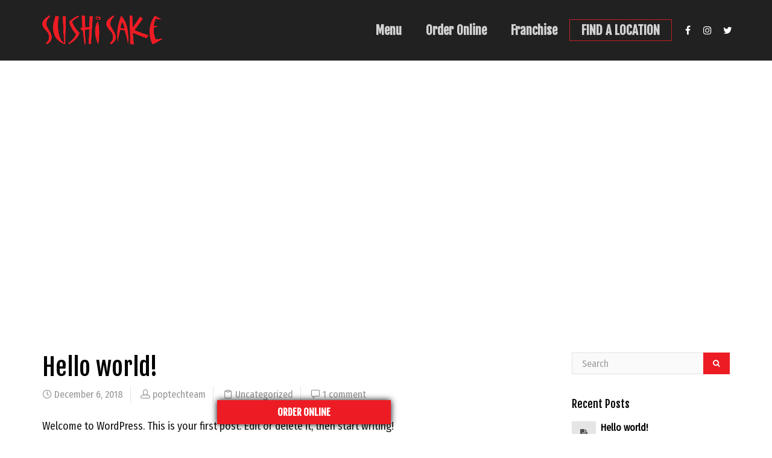

--- FILE ---
content_type: text/html; charset=UTF-8
request_url: https://www.sushisakemiami.com/hello-world/
body_size: 14156
content:
<!DOCTYPE html>
<html lang="en-US">
    <head>
        <meta charset="UTF-8" />
        <meta content="width=device-width, initial-scale=1.0" name="viewport">
       	<style>img:is([sizes="auto" i], [sizes^="auto," i]) { contain-intrinsic-size: 3000px 1500px }</style>
	
<!-- Search Engine Optimization by Rank Math - https://rankmath.com/ -->
<title>Hello world! - Sushi Sake - Miami Sushi Restaurant</title>
<link data-rocket-preload as="style" href="https://fonts.googleapis.com/css2?family=Fjalla+One&#038;display=swap" rel="preload">
<link data-rocket-preload as="style" href="https://fonts.googleapis.com/css?family=Fira%20Sans%20Condensed%7CFjalla%20One%7CGentium%20Book%20Basic%3A700italic&#038;subset=latin%2Clatin%2Clatin&#038;display=swap" rel="preload">
<link href="https://fonts.googleapis.com/css2?family=Fjalla+One&#038;display=swap" media="print" onload="this.media=&#039;all&#039;" rel="stylesheet">
<noscript data-wpr-hosted-gf-parameters=""><link rel="stylesheet" href="https://fonts.googleapis.com/css2?family=Fjalla+One&#038;display=swap"></noscript>
<link href="https://fonts.googleapis.com/css?family=Fira%20Sans%20Condensed%7CFjalla%20One%7CGentium%20Book%20Basic%3A700italic&#038;subset=latin%2Clatin%2Clatin&#038;display=swap" media="print" onload="this.media=&#039;all&#039;" rel="stylesheet">
<noscript data-wpr-hosted-gf-parameters=""><link rel="stylesheet" href="https://fonts.googleapis.com/css?family=Fira%20Sans%20Condensed%7CFjalla%20One%7CGentium%20Book%20Basic%3A700italic&#038;subset=latin%2Clatin%2Clatin&#038;display=swap"></noscript>
<meta name="robots" content="follow, index, max-snippet:-1, max-video-preview:-1, max-image-preview:large"/>
<link rel="canonical" href="https://www.sushisakemiami.com/hello-world/" />
<meta property="og:locale" content="en_US" />
<meta property="og:type" content="article" />
<meta property="og:title" content="Hello world! - Sushi Sake - Miami Sushi Restaurant" />
<meta property="og:description" content="Welcome to WordPress. This is your first post. Edit or delete it, then start writing!" />
<meta property="og:url" content="https://www.sushisakemiami.com/hello-world/" />
<meta property="og:site_name" content="Sushi Sake" />
<meta property="article:section" content="Uncategorized" />
<meta property="article:published_time" content="2018-12-06T21:56:59+00:00" />
<meta name="twitter:card" content="summary_large_image" />
<meta name="twitter:title" content="Hello world! - Sushi Sake - Miami Sushi Restaurant" />
<meta name="twitter:description" content="Welcome to WordPress. This is your first post. Edit or delete it, then start writing!" />
<meta name="twitter:label1" content="Written by" />
<meta name="twitter:data1" content="poptechteam" />
<meta name="twitter:label2" content="Time to read" />
<meta name="twitter:data2" content="Less than a minute" />
<script type="application/ld+json" class="rank-math-schema">{"@context":"https://schema.org","@graph":[{"@type":"Organization","@id":"https://www.sushisakemiami.com/#organization","name":"Sushi Sake","url":"https://www.sushisakemiami.com","logo":{"@type":"ImageObject","@id":"https://www.sushisakemiami.com/#logo","url":"https://www.sushisakemiami.com/wp-content/uploads/2023/12/sushi-sake-logo.png","contentUrl":"https://www.sushisakemiami.com/wp-content/uploads/2023/12/sushi-sake-logo.png","caption":"Sushi Sake","inLanguage":"en-US","width":"1000","height":"242"}},{"@type":"WebSite","@id":"https://www.sushisakemiami.com/#website","url":"https://www.sushisakemiami.com","name":"Sushi Sake","publisher":{"@id":"https://www.sushisakemiami.com/#organization"},"inLanguage":"en-US"},{"@type":"WebPage","@id":"https://www.sushisakemiami.com/hello-world/#webpage","url":"https://www.sushisakemiami.com/hello-world/","name":"Hello world! - Sushi Sake - Miami Sushi Restaurant","datePublished":"2018-12-06T21:56:59+00:00","dateModified":"2018-12-06T21:56:59+00:00","isPartOf":{"@id":"https://www.sushisakemiami.com/#website"},"inLanguage":"en-US"},{"@type":"Person","@id":"https://www.sushisakemiami.com/author/poptechteam/","name":"poptechteam","url":"https://www.sushisakemiami.com/author/poptechteam/","image":{"@type":"ImageObject","@id":"https://secure.gravatar.com/avatar/a79ce990438ff11d748dc2d6da458a76?s=96&amp;d=mm&amp;r=g","url":"https://secure.gravatar.com/avatar/a79ce990438ff11d748dc2d6da458a76?s=96&amp;d=mm&amp;r=g","caption":"poptechteam","inLanguage":"en-US"},"worksFor":{"@id":"https://www.sushisakemiami.com/#organization"}},{"@type":"BlogPosting","headline":"Hello world! - Sushi Sake - Miami Sushi Restaurant","datePublished":"2018-12-06T21:56:59+00:00","dateModified":"2018-12-06T21:56:59+00:00","author":{"@id":"https://www.sushisakemiami.com/author/poptechteam/","name":"poptechteam"},"publisher":{"@id":"https://www.sushisakemiami.com/#organization"},"description":"Welcome to WordPress. This is your first post. Edit or delete it, then start writing!","name":"Hello world! - Sushi Sake - Miami Sushi Restaurant","@id":"https://www.sushisakemiami.com/hello-world/#richSnippet","isPartOf":{"@id":"https://www.sushisakemiami.com/hello-world/#webpage"},"inLanguage":"en-US","mainEntityOfPage":{"@id":"https://www.sushisakemiami.com/hello-world/#webpage"}}]}</script>
<!-- /Rank Math WordPress SEO plugin -->

<link rel='dns-prefetch' href='//maxcdn.bootstrapcdn.com' />
<link href='https://fonts.gstatic.com' crossorigin rel='preconnect' />
<link rel="alternate" type="application/rss+xml" title="Sushi Sake - Miami Sushi Restaurant &raquo; Feed" href="https://www.sushisakemiami.com/feed/" />
<link rel="alternate" type="application/rss+xml" title="Sushi Sake - Miami Sushi Restaurant &raquo; Comments Feed" href="https://www.sushisakemiami.com/comments/feed/" />
<link rel="alternate" type="application/rss+xml" title="Sushi Sake - Miami Sushi Restaurant &raquo; Hello world! Comments Feed" href="https://www.sushisakemiami.com/hello-world/feed/" />
<style id='wp-emoji-styles-inline-css' type='text/css'>

	img.wp-smiley, img.emoji {
		display: inline !important;
		border: none !important;
		box-shadow: none !important;
		height: 1em !important;
		width: 1em !important;
		margin: 0 0.07em !important;
		vertical-align: -0.1em !important;
		background: none !important;
		padding: 0 !important;
	}
</style>
<link rel='stylesheet' id='wp-block-library-css' href='https://www.sushisakemiami.com/wp-includes/css/dist/block-library/style.min.css?ver=6.7.4' type='text/css' media='all' />
<style id='classic-theme-styles-inline-css' type='text/css'>
/*! This file is auto-generated */
.wp-block-button__link{color:#fff;background-color:#32373c;border-radius:9999px;box-shadow:none;text-decoration:none;padding:calc(.667em + 2px) calc(1.333em + 2px);font-size:1.125em}.wp-block-file__button{background:#32373c;color:#fff;text-decoration:none}
</style>
<style id='global-styles-inline-css' type='text/css'>
:root{--wp--preset--aspect-ratio--square: 1;--wp--preset--aspect-ratio--4-3: 4/3;--wp--preset--aspect-ratio--3-4: 3/4;--wp--preset--aspect-ratio--3-2: 3/2;--wp--preset--aspect-ratio--2-3: 2/3;--wp--preset--aspect-ratio--16-9: 16/9;--wp--preset--aspect-ratio--9-16: 9/16;--wp--preset--color--black: #000000;--wp--preset--color--cyan-bluish-gray: #abb8c3;--wp--preset--color--white: #ffffff;--wp--preset--color--pale-pink: #f78da7;--wp--preset--color--vivid-red: #cf2e2e;--wp--preset--color--luminous-vivid-orange: #ff6900;--wp--preset--color--luminous-vivid-amber: #fcb900;--wp--preset--color--light-green-cyan: #7bdcb5;--wp--preset--color--vivid-green-cyan: #00d084;--wp--preset--color--pale-cyan-blue: #8ed1fc;--wp--preset--color--vivid-cyan-blue: #0693e3;--wp--preset--color--vivid-purple: #9b51e0;--wp--preset--gradient--vivid-cyan-blue-to-vivid-purple: linear-gradient(135deg,rgba(6,147,227,1) 0%,rgb(155,81,224) 100%);--wp--preset--gradient--light-green-cyan-to-vivid-green-cyan: linear-gradient(135deg,rgb(122,220,180) 0%,rgb(0,208,130) 100%);--wp--preset--gradient--luminous-vivid-amber-to-luminous-vivid-orange: linear-gradient(135deg,rgba(252,185,0,1) 0%,rgba(255,105,0,1) 100%);--wp--preset--gradient--luminous-vivid-orange-to-vivid-red: linear-gradient(135deg,rgba(255,105,0,1) 0%,rgb(207,46,46) 100%);--wp--preset--gradient--very-light-gray-to-cyan-bluish-gray: linear-gradient(135deg,rgb(238,238,238) 0%,rgb(169,184,195) 100%);--wp--preset--gradient--cool-to-warm-spectrum: linear-gradient(135deg,rgb(74,234,220) 0%,rgb(151,120,209) 20%,rgb(207,42,186) 40%,rgb(238,44,130) 60%,rgb(251,105,98) 80%,rgb(254,248,76) 100%);--wp--preset--gradient--blush-light-purple: linear-gradient(135deg,rgb(255,206,236) 0%,rgb(152,150,240) 100%);--wp--preset--gradient--blush-bordeaux: linear-gradient(135deg,rgb(254,205,165) 0%,rgb(254,45,45) 50%,rgb(107,0,62) 100%);--wp--preset--gradient--luminous-dusk: linear-gradient(135deg,rgb(255,203,112) 0%,rgb(199,81,192) 50%,rgb(65,88,208) 100%);--wp--preset--gradient--pale-ocean: linear-gradient(135deg,rgb(255,245,203) 0%,rgb(182,227,212) 50%,rgb(51,167,181) 100%);--wp--preset--gradient--electric-grass: linear-gradient(135deg,rgb(202,248,128) 0%,rgb(113,206,126) 100%);--wp--preset--gradient--midnight: linear-gradient(135deg,rgb(2,3,129) 0%,rgb(40,116,252) 100%);--wp--preset--font-size--small: 13px;--wp--preset--font-size--medium: 20px;--wp--preset--font-size--large: 36px;--wp--preset--font-size--x-large: 42px;--wp--preset--spacing--20: 0.44rem;--wp--preset--spacing--30: 0.67rem;--wp--preset--spacing--40: 1rem;--wp--preset--spacing--50: 1.5rem;--wp--preset--spacing--60: 2.25rem;--wp--preset--spacing--70: 3.38rem;--wp--preset--spacing--80: 5.06rem;--wp--preset--shadow--natural: 6px 6px 9px rgba(0, 0, 0, 0.2);--wp--preset--shadow--deep: 12px 12px 50px rgba(0, 0, 0, 0.4);--wp--preset--shadow--sharp: 6px 6px 0px rgba(0, 0, 0, 0.2);--wp--preset--shadow--outlined: 6px 6px 0px -3px rgba(255, 255, 255, 1), 6px 6px rgba(0, 0, 0, 1);--wp--preset--shadow--crisp: 6px 6px 0px rgba(0, 0, 0, 1);}:where(.is-layout-flex){gap: 0.5em;}:where(.is-layout-grid){gap: 0.5em;}body .is-layout-flex{display: flex;}.is-layout-flex{flex-wrap: wrap;align-items: center;}.is-layout-flex > :is(*, div){margin: 0;}body .is-layout-grid{display: grid;}.is-layout-grid > :is(*, div){margin: 0;}:where(.wp-block-columns.is-layout-flex){gap: 2em;}:where(.wp-block-columns.is-layout-grid){gap: 2em;}:where(.wp-block-post-template.is-layout-flex){gap: 1.25em;}:where(.wp-block-post-template.is-layout-grid){gap: 1.25em;}.has-black-color{color: var(--wp--preset--color--black) !important;}.has-cyan-bluish-gray-color{color: var(--wp--preset--color--cyan-bluish-gray) !important;}.has-white-color{color: var(--wp--preset--color--white) !important;}.has-pale-pink-color{color: var(--wp--preset--color--pale-pink) !important;}.has-vivid-red-color{color: var(--wp--preset--color--vivid-red) !important;}.has-luminous-vivid-orange-color{color: var(--wp--preset--color--luminous-vivid-orange) !important;}.has-luminous-vivid-amber-color{color: var(--wp--preset--color--luminous-vivid-amber) !important;}.has-light-green-cyan-color{color: var(--wp--preset--color--light-green-cyan) !important;}.has-vivid-green-cyan-color{color: var(--wp--preset--color--vivid-green-cyan) !important;}.has-pale-cyan-blue-color{color: var(--wp--preset--color--pale-cyan-blue) !important;}.has-vivid-cyan-blue-color{color: var(--wp--preset--color--vivid-cyan-blue) !important;}.has-vivid-purple-color{color: var(--wp--preset--color--vivid-purple) !important;}.has-black-background-color{background-color: var(--wp--preset--color--black) !important;}.has-cyan-bluish-gray-background-color{background-color: var(--wp--preset--color--cyan-bluish-gray) !important;}.has-white-background-color{background-color: var(--wp--preset--color--white) !important;}.has-pale-pink-background-color{background-color: var(--wp--preset--color--pale-pink) !important;}.has-vivid-red-background-color{background-color: var(--wp--preset--color--vivid-red) !important;}.has-luminous-vivid-orange-background-color{background-color: var(--wp--preset--color--luminous-vivid-orange) !important;}.has-luminous-vivid-amber-background-color{background-color: var(--wp--preset--color--luminous-vivid-amber) !important;}.has-light-green-cyan-background-color{background-color: var(--wp--preset--color--light-green-cyan) !important;}.has-vivid-green-cyan-background-color{background-color: var(--wp--preset--color--vivid-green-cyan) !important;}.has-pale-cyan-blue-background-color{background-color: var(--wp--preset--color--pale-cyan-blue) !important;}.has-vivid-cyan-blue-background-color{background-color: var(--wp--preset--color--vivid-cyan-blue) !important;}.has-vivid-purple-background-color{background-color: var(--wp--preset--color--vivid-purple) !important;}.has-black-border-color{border-color: var(--wp--preset--color--black) !important;}.has-cyan-bluish-gray-border-color{border-color: var(--wp--preset--color--cyan-bluish-gray) !important;}.has-white-border-color{border-color: var(--wp--preset--color--white) !important;}.has-pale-pink-border-color{border-color: var(--wp--preset--color--pale-pink) !important;}.has-vivid-red-border-color{border-color: var(--wp--preset--color--vivid-red) !important;}.has-luminous-vivid-orange-border-color{border-color: var(--wp--preset--color--luminous-vivid-orange) !important;}.has-luminous-vivid-amber-border-color{border-color: var(--wp--preset--color--luminous-vivid-amber) !important;}.has-light-green-cyan-border-color{border-color: var(--wp--preset--color--light-green-cyan) !important;}.has-vivid-green-cyan-border-color{border-color: var(--wp--preset--color--vivid-green-cyan) !important;}.has-pale-cyan-blue-border-color{border-color: var(--wp--preset--color--pale-cyan-blue) !important;}.has-vivid-cyan-blue-border-color{border-color: var(--wp--preset--color--vivid-cyan-blue) !important;}.has-vivid-purple-border-color{border-color: var(--wp--preset--color--vivid-purple) !important;}.has-vivid-cyan-blue-to-vivid-purple-gradient-background{background: var(--wp--preset--gradient--vivid-cyan-blue-to-vivid-purple) !important;}.has-light-green-cyan-to-vivid-green-cyan-gradient-background{background: var(--wp--preset--gradient--light-green-cyan-to-vivid-green-cyan) !important;}.has-luminous-vivid-amber-to-luminous-vivid-orange-gradient-background{background: var(--wp--preset--gradient--luminous-vivid-amber-to-luminous-vivid-orange) !important;}.has-luminous-vivid-orange-to-vivid-red-gradient-background{background: var(--wp--preset--gradient--luminous-vivid-orange-to-vivid-red) !important;}.has-very-light-gray-to-cyan-bluish-gray-gradient-background{background: var(--wp--preset--gradient--very-light-gray-to-cyan-bluish-gray) !important;}.has-cool-to-warm-spectrum-gradient-background{background: var(--wp--preset--gradient--cool-to-warm-spectrum) !important;}.has-blush-light-purple-gradient-background{background: var(--wp--preset--gradient--blush-light-purple) !important;}.has-blush-bordeaux-gradient-background{background: var(--wp--preset--gradient--blush-bordeaux) !important;}.has-luminous-dusk-gradient-background{background: var(--wp--preset--gradient--luminous-dusk) !important;}.has-pale-ocean-gradient-background{background: var(--wp--preset--gradient--pale-ocean) !important;}.has-electric-grass-gradient-background{background: var(--wp--preset--gradient--electric-grass) !important;}.has-midnight-gradient-background{background: var(--wp--preset--gradient--midnight) !important;}.has-small-font-size{font-size: var(--wp--preset--font-size--small) !important;}.has-medium-font-size{font-size: var(--wp--preset--font-size--medium) !important;}.has-large-font-size{font-size: var(--wp--preset--font-size--large) !important;}.has-x-large-font-size{font-size: var(--wp--preset--font-size--x-large) !important;}
:where(.wp-block-post-template.is-layout-flex){gap: 1.25em;}:where(.wp-block-post-template.is-layout-grid){gap: 1.25em;}
:where(.wp-block-columns.is-layout-flex){gap: 2em;}:where(.wp-block-columns.is-layout-grid){gap: 2em;}
:root :where(.wp-block-pullquote){font-size: 1.5em;line-height: 1.6;}
</style>
<link rel='stylesheet' id='agile-store-locator-init-css' href='https://www.sushisakemiami.com/wp-content/plugins/agile-store-locator/public/css/init.css?ver=4.8.20' type='text/css' media='all' />
<link rel='stylesheet' id='font-awesome-css' href='//maxcdn.bootstrapcdn.com/font-awesome/4.7.0/css/font-awesome.min.css?ver=6.7.4' type='text/css' media='all' />
<link rel='stylesheet' id='lcb-css-movement-css' href='https://www.sushisakemiami.com/wp-content/plugins/lead-call-buttons/css/movement.css?ver=6.7.4' type='text/css' media='all' />
<link rel='stylesheet' id='lcb-css-main-css' href='https://www.sushisakemiami.com/wp-content/plugins/lead-call-buttons/css/plugin-main.css?ver=6.7.4' type='text/css' media='all' />
<link rel='stylesheet' id='lambda-bootstrap-css' href='https://www.sushisakemiami.com/wp-content/themes/poptheme/assets/css/bootstrap.min.css?ver=6.7.4' type='text/css' media='all' />
<link rel='stylesheet' id='mediaelement-css' href='https://www.sushisakemiami.com/wp-includes/js/mediaelement/mediaelementplayer-legacy.min.css?ver=4.2.17' type='text/css' media='all' />
<link rel='stylesheet' id='wp-mediaelement-css' href='https://www.sushisakemiami.com/wp-includes/js/mediaelement/wp-mediaelement.min.css?ver=6.7.4' type='text/css' media='all' />
<link rel='stylesheet' id='lambda-theme-css' href='https://www.sushisakemiami.com/wp-content/themes/poptheme/assets/css/theme.css?ver=6.7.4' type='text/css' media='all' />
<link rel='stylesheet' id='lambda-vc-frontend-css' href='https://www.sushisakemiami.com/wp-content/themes/poptheme/inc/assets/stylesheets/visual-composer/vc-frontend.css?ver=6.7.4' type='text/css' media='all' />
<link rel='stylesheet' id='lambda-theme-stack-css' href='https://www.sushisakemiami.com/wp-content/uploads/lambda/stack-83.css?ver=6.7.4' type='text/css' media='all' />
<script type="text/javascript" src="https://www.sushisakemiami.com/wp-includes/js/jquery/jquery.min.js?ver=3.7.1" id="jquery-core-js"></script>
<script type="text/javascript" src="https://www.sushisakemiami.com/wp-includes/js/jquery/jquery-migrate.min.js?ver=3.4.1" id="jquery-migrate-js"></script>
<script type="text/javascript" src="https://www.sushisakemiami.com/wp-content/plugins/lead-call-buttons/js/movement.js?ver=6.7.4" id="lead_call_button_movement_script-js"></script>
<script type="text/javascript" src="https://www.sushisakemiami.com/wp-content/plugins/lead-call-buttons/js/script.js?ver=6.7.4" id="lead_call_button_script-js"></script>
<link rel="https://api.w.org/" href="https://www.sushisakemiami.com/wp-json/" /><link rel="alternate" title="JSON" type="application/json" href="https://www.sushisakemiami.com/wp-json/wp/v2/posts/1" /><link rel="EditURI" type="application/rsd+xml" title="RSD" href="https://www.sushisakemiami.com/xmlrpc.php?rsd" />
<meta name="generator" content="WordPress 6.7.4" />
<link rel='shortlink' href='https://www.sushisakemiami.com/?p=1' />
<link rel="alternate" title="oEmbed (JSON)" type="application/json+oembed" href="https://www.sushisakemiami.com/wp-json/oembed/1.0/embed?url=https%3A%2F%2Fwww.sushisakemiami.com%2Fhello-world%2F" />
<link rel="alternate" title="oEmbed (XML)" type="text/xml+oembed" href="https://www.sushisakemiami.com/wp-json/oembed/1.0/embed?url=https%3A%2F%2Fwww.sushisakemiami.com%2Fhello-world%2F&#038;format=xml" />
			<style type="text/css">
							</style>		
		<style type="text/css">.recentcomments a{display:inline !important;padding:0 !important;margin:0 !important;}</style><meta name="generator" content="Powered by WPBakery Page Builder - drag and drop page builder for WordPress."/>
<link rel="icon" href="https://www.sushisakemiami.com/wp-content/uploads/2022/02/Favicon-sushi-sake-01.png" sizes="32x32" />
<link rel="icon" href="https://www.sushisakemiami.com/wp-content/uploads/2022/02/Favicon-sushi-sake-01.png" sizes="192x192" />
<link rel="apple-touch-icon" href="https://www.sushisakemiami.com/wp-content/uploads/2022/02/Favicon-sushi-sake-01.png" />
<meta name="msapplication-TileImage" content="https://www.sushisakemiami.com/wp-content/uploads/2022/02/Favicon-sushi-sake-01.png" />
<style type="text/css" media="screen">.message-bar{background:#e13a30;text-align:center;margin:0!Important;}
.message-bar p{color:white;padding:0!important;margin:0!important;}
.message-bar p a{color:white;text-decoration:underline;}

.foodbtn{transition: transform .2s; /* Animation */}
.foodbtn:hover{transform: scale(1.5)!important;}
.foodbtn svg{width:200px;}

.cust-noodles-sec h3 span {
	font-size: 15px;
}

.fa-car {
	font: 14px/1 FontAwesome;
	font-size: 14px;
	font-size: inherit;
	text-rendering: auto;
        color: #FFFFFF;
}

@media only screen and (max-width: 1200px) { 
.cust-noodles-sec h3 span {
	position: relative;
}
}

@media only screen and (max-width: 991px) { 
.cust-noodles-sec h3 span {
	position: absolute;
}
}

@media only screen and (max-width: 768px) {
  #mep_0 video {
	    height: 100vh !important;
	    object-fit: cover;
    }
}

@media only screen and (max-width: 480px) { 
	.foodbtn svg{width:250px;}
        .cust-noodles-sec h3 span {
	   position: relative;
        }
         .cust-noodles-sec h3{
        padding-right:0 !important;
        }
} 
</style>	<!-- Fonts Plugin CSS - https://fontsplugin.com/ -->
	<style>
			</style>
	<!-- Fonts Plugin CSS -->
	<noscript><style> .wpb_animate_when_almost_visible { opacity: 1; }</style></noscript>        
        
    <meta name="generator" content="WP Rocket 3.20.2" data-wpr-features="wpr_preload_links wpr_desktop" /></head>
    <body class="post-template-default single single-post postid-1 single-format-standard wpb-js-composer js-comp-ver-6.10.0 vc_responsive">
<!--div class="message-bar">
	<p><a href="https://www.sushisakemiami.com/coronavirus">CoronaVirus Update - Click Here for Info</a>
		
	</p>
		</div-->
		
		<div data-rocket-location-hash="51a15977cc18ee3af049f65e50568714" id="masthead" class="menu navbar navbar-static-top header-logo-left-menu-right oxy-mega-menu navbar-sticky navbar-not-mobile-stuck text-none" role="banner">
    <div data-rocket-location-hash="6005da2017e5fd3302f88d75d9af55c2" class="container">
        <div class="navbar-header">
            <button type="button" class="navbar-toggle collapsed" data-toggle="collapse" data-target=".main-navbar">
                <span class="icon-bar"></span>
                <span class="icon-bar"></span>
                <span class="icon-bar"></span>
            </button>
            <a href="https://www.sushisakemiami.com" class="navbar-brand">
            <img src="https://www.sushisakemiami.com/wp-content/uploads/2018/12/sushi-sake-logo.png" alt="Sushi Sake - Miami Sushi Restaurant">
        </a>
        </div>
        <div class="nav-container">
            <nav class="collapse navbar-collapse main-navbar logo-navbar navbar-right" role="navigation">
                <div class="menu-container"><ul id="menu-main" class="nav navbar-nav"><li id="menu-item-180" class="menu-item menu-item-type-post_type menu-item-object-page menu-item-180"><a href="https://www.sushisakemiami.com/menu/">Menu</a></li>
<li id="menu-item-1900" class="menu-item menu-item-type-custom menu-item-object-custom menu-item-1900"><a target="_blank" href="https://order.online/business/sushi-sake-46534">Order Online</a></li>
<li id="menu-item-222" class="menu-item menu-item-type-post_type menu-item-object-page menu-item-222"><a href="https://www.sushisakemiami.com/franchise/">Franchise</a></li>
<li id="menu-item-135" class="menu-item menu-item-type-custom menu-item-object-custom menu-item-135 nav-highlight-ghost"><a href="https://www.sushisakemiami.com/locations/">FIND A LOCATION</a></li>
</ul></div><div class="menu-sidebar">
    <div id="oxywidgetsocial-4" class="sidebar-widget  widget_social"><ul class="unstyled inline social-icons social-simple social-normal"><li><a   href="https://www.facebook.com/sushisakemiami"><i class="fa fa-facebook"></i></a></li><li><a   href="https://www.instagram.com/sushisakemiami/"><i class="fa fa-instagram"></i></a></li><li><a   href="https://twitter.com/sushisakemiami"><i class="fa fa-twitter"></i></a></li></ul></div></div>
            </nav>
        </div>
    </div>
</div>
        <div data-rocket-location-hash="79615aa563dbc7ec482243814d7c31cb" id="content" role="main"><section class="section  text-normal section-text-no-shadow section-inner-no-shadow section-normal section-opaque"  >
            <div class="background-media" style="background-image: url(&#039;http://lambda.oxygenna.com/restaurant/wp-content/uploads/sites/14/2014/12/header.jpg&#039;); background-repeat:no-repeat; background-size:cover; background-attachment:fixed; background-position: 50% 0%;" data-start="background-position: 50% 0px" data-0-top-bottom="background-position: 50% -80px">
                    </div>
    
    <div data-rocket-location-hash="fc4ee7169baf4d2cdac465938b2e0cfe" class="background-overlay grid-overlay-0 " style="background-color: rgba(0,0,0,0);"></div>

    <div data-rocket-location-hash="7c664e678481f0a8f634499e538550ff" class="container container-vertical-default">
        <div class="row vertical-default">
            <header class="blog-header small-screen-center text-light col-md-12">
    <h1 class="text-center  element-top-220 element-bottom-100 text-light hyper default" data-os-animation="none" data-os-animation-delay="0s" data-start="opacity:1" data-center="opacity:1" data-0-top-bottom="opacity:0">
    My Blog</h1>            <ol class="breadcrumb breadcrumb-blog text-lowercase element-top-220">
            <li>
                <a href="https://www.sushisakemiami.com">home</a>
            </li>
                            <li>
                    <a href="https://www.sushisakemiami.com/hello-world/">blog                    </a>
                </li>
                                                    <li>
                    <a href="https://www.sushisakemiami.com/category/uncategorized/" rel="tag">Uncategorized</a>                </li>
                                        <li class="active">
                    Hello world!
                </li>
                                                                                                 </ol>
    
</header>
        </div>
    </div>
</section>
<section data-rocket-location-hash="1a51089a6c1bb214a76a03a64d8e1aaa" class="section">
    <div data-rocket-location-hash="04b24f2a01e05ca636ff58e62299aa1e" class="container">
        <div class="row element-top-50 element-bottom-50">
            <div class="col-md-9 blog-list-layout-normal">
                <article id="post-1" class="post-1 post type-post status-publish format-standard hentry category-uncategorized">
    
    
            <header class="post-head small-screen-center">
            <h1 class="post-title">
            Hello world!        </h1>
    
            <div class="post-details">
    <span class="post-date">
        <i class="icon-clock"></i>
        December 6, 2018    </span>
    <span class="post-author">
        <i class="icon-head"></i>
        <a href="https://www.sushisakemiami.com/author/poptechteam/">
            poptechteam        </a>
    </span>
    <span class="post-category">
        <i class="icon-clipboard"></i>
        <a href="https://www.sushisakemiami.com/category/uncategorized/" rel="tag">Uncategorized</a>    </span>
    <span class="post-link">
        <i class="icon-speech-bubble"></i>
        <a href="https://www.sushisakemiami.com/hello-world/#comments">1 comment</a>    </span>
</div>    </header>    
    <div class="post-body">
        <p>Welcome to WordPress. This is your first post. Edit or delete it, then start writing!</p>
    </div>

        

<div class="row">
    <div class="col-md-8">
        <div class="small-screen-center post-extras">
            <div class="post-tags">
                            </div>
        </div>
    </div>

        <div class="col-md-4">
        <div class="text-right small-screen-center post-share">
                <div class="element-top-0 element-bottom-0" data-os-animation="none" data-os-animation-delay="0s">
                <ul class="social-icons text-normal social-sm social-simple social-circle ">
                            <li>
                    <a href="https://twitter.com/share?url=https://www.sushisakemiami.com/hello-world/" target="_blank"  data-iconcolor="#00acee">
                        <i class="fa fa-twitter"></i>
                    </a>
                </li>
                                        <li>
                    <a href="https://plus.google.com/share?url=https://www.sushisakemiami.com/hello-world/" target="_blank"  data-iconcolor="#dd1812">
                        <i class="fa fa-google-plus"></i>
                    </a>
                </li>
                                        <li>
                    <a href="http://www.facebook.com/sharer.php?u=https://www.sushisakemiami.com/hello-world/" target="_blank"  data-iconcolor="#3b5998">
                        <i class="fa fa-facebook"></i>
                    </a>
                </li>
                                        <li>
                    <a href="//pinterest.com/pin/create/button/?url=https://www.sushisakemiami.com/hello-world/&#038;description=Hello%20world%21" target="_blank"  data-iconcolor="#C92228">
                        <i class="fa fa-pinterest"></i>
                    </a>
                </li>
                                            </ul>
    </div>        </div>
    </div>
    </div>

    <span class="hide"></span></article><nav id="nav-below" class="post-navigation">
    <ul class="pager">
                    <li class="previous">
                <a class="btn btn-primary btn-icon btn-icon-left" rel="prev" href="https://www.sushisakemiami.com/hello-world-2/">
                    <i class="fa fa-angle-left"></i>
                    Previous                </a>
            </li>
                    </ul>
</nav><!-- nav-below -->
<div class="comments padded" id="comments">
    <div class="comments-head">
        <h3>
            1 comment        </h3>
        <small>
            Join the conversation        </small>
    </div>
    <ul class="comments-list comments-body media-list">
            <li class="comment even thread-even depth-1 media media-comment">
        <div class="media-avatar media-left">
            <a href="#"><img alt='' src='https://secure.gravatar.com/avatar/d7a973c7dab26985da5f961be7b74480?s=48&#038;d=mm&#038;r=g' srcset='https://secure.gravatar.com/avatar/d7a973c7dab26985da5f961be7b74480?s=96&#038;d=mm&#038;r=g 2x' class='media-objects img-circle  avatar-48 photo' height='48' width='48' loading='lazy' decoding='async'/></a>        </div>
        <div class="media-body">
            <div class="media-inner">
                <div id="comment-1">
                    <h4 class="media-heading clearfix">
                        <strong>
                            <a href="https://wordpress.org/" class="url" rel="ugc external nofollow">A WordPress Commenter</a>                        </strong>
                        -
                        December 6, 2018                        <strong class="comment-reply pull-right">
                            <a rel="nofollow" class="comment-reply-link" href="#comment-1" data-commentid="1" data-postid="1" data-belowelement="comment-1" data-respondelement="respond" data-replyto="Reply to A WordPress Commenter" aria-label="Reply to A WordPress Commenter">reply</a>                        </strong>
                    </h4>
                    <p>Hi, this is a comment.<br />
To get started with moderating, editing, and deleting comments, please visit the Comments screen in the dashboard.<br />
Commenter avatars come from <a href="https://gravatar.com" rel="ugc">Gravatar</a>.</p>
                </div>
            </div>
            </div>
    </li>
        </ul>

    
    
</div>

	<div id="respond" class="comment-respond">
		<h3 id="reply-title" class="comment-reply-title">Leave a Reply <small><a rel="nofollow" id="cancel-comment-reply-link" href="/hello-world/#respond" style="display:none;">Cancel reply</a></small></h3><form action="https://www.sushisakemiami.com/wp-comments-post.php" method="post" id="commentform" class="comment-form"><p class="comment-notes"><span id="email-notes">Your email address will not be published.</span> <span class="required-field-message">Required fields are marked <span class="required">*</span></span></p><div class="row"><div class="form-group col-md-12"><label for="comment">Your message</label><textarea id="comment" name="comment" class="input-block-level form-control" rows="5"></textarea></div></div><div class="row"><div class="form-group col-md-4"><label for="author">Your name *</label><input id="author" name="author" type="text" class="input-block-level form-control" value=""/></div>
<div class="form-group col-md-4"><label for="email">Your email *</label><input id="email" name="email" type="text" class="input-block-level form-control" value="" /></div>
<div class="form-group col-md-4"><label for="url">Website</label><input id="url" name="url" type="text" class="input-block-level form-control" value="" /></div></div>
<p class="form-submit"><input name="submit" type="submit" id="submit" class="btn btn-primary" value="Post Comment" /> <input type='hidden' name='comment_post_ID' value='1' id='comment_post_ID' />
<input type='hidden' name='comment_parent' id='comment_parent' value='0' />
</p><p style="display: none;"><input type="hidden" id="akismet_comment_nonce" name="akismet_comment_nonce" value="52fd245fb8" /></p><p style="display: none !important;" class="akismet-fields-container" data-prefix="ak_"><label>&#916;<textarea name="ak_hp_textarea" cols="45" rows="8" maxlength="100"></textarea></label><input type="hidden" id="ak_js_1" name="ak_js" value="83"/><script>document.getElementById( "ak_js_1" ).setAttribute( "value", ( new Date() ).getTime() );</script></p></form>	</div><!-- #respond -->
	            </div>
            <div class="col-md-3 sidebar">
                <div id="search-2" class="sidebar-widget  widget_search"><form role="search" method="get" id="searchform" action="https://www.sushisakemiami.com/"><div class="input-group"><input type="text" value="" name="s" id="s" class="form-control" placeholder="Search"/><span class="input-group-btn"><button class="btn btn-primary" type="submit" id="searchsubmit" value="Search"><i class="fa fa-search"></i></button></span></div></form></div><div id="recent-posts-2" class="sidebar-widget  widget_recent_entries"><h3 class="sidebar-header">Recent Posts</h3>            <ul>
                                            <li class="clearfix">
                    <div class="post-icon">
                        <a href="https://www.sushisakemiami.com/hello-world/" title="Hello world!">
                                                    <i class="fa fa-file-text"></i>                                                </a>
                    </div>
                    <a href="https://www.sushisakemiami.com/hello-world/" title="Hello world!">Hello world!</a>
                    <small class="post-date">
                                            </small>
                </li>
                                                <li class="clearfix">
                    <div class="post-icon">
                        <a href="https://www.sushisakemiami.com/hello-world-2/" title="Hello world!">
                                                    <i class="fa fa-file-text"></i>                                                </a>
                    </div>
                    <a href="https://www.sushisakemiami.com/hello-world-2/" title="Hello world!">Hello world!</a>
                    <small class="post-date">
                                            </small>
                </li>
                            </ul>

            </div><div id="recent-comments-2" class="sidebar-widget  widget_recent_comments"><h3 class="sidebar-header">Recent Comments</h3><ul id="recentcomments"><li class="recentcomments"><span class="comment-author-link"><a href="http://pureheartcookie.net/index.php/2020/02/12/miami-based-sushi-hotspot-gears-up-for-growth-in-2020/" class="url" rel="ugc external nofollow">Miami-Based Sushi Hotspot Gears up for Growth in 2020 | Pure Heart Cookie</a></span> on <a href="https://www.sushisakemiami.com/franchise/#comment-51">Franchise</a></li><li class="recentcomments"><span class="comment-author-link"><a href="https://opentablenews.com/late-night-miami-based-sushi-hotspot-looks-to-expand-across-florida-through-franchising/" class="url" rel="ugc external nofollow">Late-Night, Miami-Based, Sushi Hotspot Looks to Expand Across Florida through Franchising | OpenTable News</a></span> on <a href="https://www.sushisakemiami.com/franchise/#comment-29">Franchise</a></li><li class="recentcomments"><span class="comment-author-link"><a href="https://wordpress.org/" class="url" rel="ugc external nofollow">A WordPress Commenter</a></span> on <a href="https://www.sushisakemiami.com/hello-world/#comment-1">Hello world!</a></li></ul></div><div id="archives-2" class="sidebar-widget  widget_archive"><h3 class="sidebar-header">Archives</h3>        <ul>
        	<li><a href='https://www.sushisakemiami.com/2018/12/'>December 2018</a></li>
	<li><a href='https://www.sushisakemiami.com/2014/12/'>December 2014</a></li>
        </ul>
</div><div id="categories-2" class="sidebar-widget  widget_categories"><h3 class="sidebar-header">Categories</h3>
			<ul>
					<li class="cat-item cat-item-1"><a href="https://www.sushisakemiami.com/category/uncategorized/">Uncategorized</a>
</li>
			</ul>

			</div><div id="meta-2" class="sidebar-widget  widget_meta"><h3 class="sidebar-header">Meta</h3>
		<ul>
						<li><a rel="nofollow" href="https://www.sushisakemiami.com/wp-login.php">Log in</a></li>
			<li><a href="https://www.sushisakemiami.com/feed/">Entries feed</a></li>
			<li><a href="https://www.sushisakemiami.com/comments/feed/">Comments feed</a></li>

			<li><a href="https://wordpress.org/">WordPress.org</a></li>
		</ul>

		</div>            </div>
        </div>
    </div>
</section>                    
                            <footer data-rocket-location-hash="d2200a8399a81e0c7ce2369dc9ce4236" id="footer" role="contentinfo">
                    <section data-rocket-location-hash="0ce1577804e67036cf51ba63658fe57e" class="section">
                        <div class="container">
                            <div class="row element-top-60 element-bottom-60 footer-columns-4">
                                                                    <div class="col-sm-3">
                                        <div id="custom_html-2" class="widget_text sidebar-widget  widget_custom_html"><div class="textwidget custom-html-widget"><img src="https://www.sushisakemiami.com/wp-content/uploads/2019/01/sushi-grey.png">
<p class="copy">
	Copyright© 2019 Sushi Sake, 
All Rights Reserved.
</p>
<p class="copy">
<a href="http://popcreative.net" target="_blank">digital marketing by pop creative</a>
</p>
</div></div><div id="oxywidgetsocial-5" class="sidebar-widget  widget_social"><h3 class="sidebar-header">Follow us on</h3><ul class="unstyled inline social-icons social-simple social-normal"><li><a  data-iconcolor="#3b5998" href="https://www.facebook.com/sushisakemiami"><i class="fa fa-facebook"></i></a></li><li><a  data-iconcolor="#00acee" href="https://twitter.com/sushisakemiami"><i class="fa fa-twitter"></i></a></li><li><a  data-iconcolor="#634d40" href="https://www.instagram.com/sushisakemiami/"><i class="fa fa-instagram"></i></a></li></ul></div>                                    </div>
                                                                    <div class="col-sm-3">
                                                                            </div>
                                                                    <div class="col-sm-3">
                                        <div id="nav_menu-2" class="sidebar-widget  widget_nav_menu"><div class="menu-footer-container"><ul id="menu-footer" class="menu"><li id="menu-item-400" class="menu-item menu-item-type-post_type menu-item-object-page menu-item-400"><a href="https://www.sushisakemiami.com/menu/">Menu</a></li>
<li id="menu-item-1901" class="menu-item menu-item-type-custom menu-item-object-custom menu-item-1901"><a href="https://order.online/business/sushi-sake-46534">Order Online</a></li>
<li id="menu-item-863" class="menu-item menu-item-type-post_type menu-item-object-page menu-item-863"><a href="https://www.sushisakemiami.com/aboutsushisake/">About us</a></li>
<li id="menu-item-1509" class="menu-item menu-item-type-post_type menu-item-object-page menu-item-1509"><a href="https://www.sushisakemiami.com/join-our-team/">Join our Team</a></li>
<li id="menu-item-399" class="menu-item menu-item-type-post_type menu-item-object-page menu-item-399"><a href="https://www.sushisakemiami.com/franchise/">Franchise</a></li>
<li id="menu-item-398" class="menu-item menu-item-type-post_type menu-item-object-page menu-item-398"><a href="https://www.sushisakemiami.com/locations/">Locations</a></li>
</ul></div></div>                                    </div>
                                                                    <div class="col-sm-3">
                                        <div id="text-2" class="sidebar-widget  widget_text">			<div class="textwidget"><p><a class="reservation-btn" href="https://www.sushisakemiami.com/locations/">Find a Location</a></p>
</div>
		</div>                                    </div>
                                                            </div>
                        </div>
                    </section>
                                    </footer>
                    
        </div>
        <!-- Fixing the Back to top button -->
                            <a href="javascript:void(0)" class="go-top go-top-square ">
                <i class="fa fa-angle-up"></i>
            </a>
        
                
    <!--Start Lead Call Buttons-->

    <div class='main_buttons' id='lcb_main_area'>                	
        	<div class="callnow_area on one-whole lcb_click_to_order_online_area" id=&quot;lcb_click_to_order_online_area&quot;>
                <a  href="https://order.online/business/sushi-sake-46534">
            		<div class="callnow_bottom">
            			<span class="b_callnow">
                            <i class="fa-car"></i>                            CLICK TO ORDER ONLINE                        </span>
            		</div>
                </a>
        	</div>
    
    	        </div>
                 
        <style>
            @media (max-width: 790px) { 
                body {
                	margin-bottom: 104px;
                }
             }                       
                                body .main_buttons {
                         background: #ed1c24;
                         color: #ffffff;
                    }
                      
            .main_buttons .on a {
                color: #ffffff;
            }
        </style>

        <!--End Lead Call Buttons-->   
<script type="text/javascript" src="https://www.sushisakemiami.com/wp-includes/js/comment-reply.min.js?ver=6.7.4" id="comment-reply-js" async="async" data-wp-strategy="async"></script>
<script type="text/javascript" id="rocket-browser-checker-js-after">
/* <![CDATA[ */
"use strict";var _createClass=function(){function defineProperties(target,props){for(var i=0;i<props.length;i++){var descriptor=props[i];descriptor.enumerable=descriptor.enumerable||!1,descriptor.configurable=!0,"value"in descriptor&&(descriptor.writable=!0),Object.defineProperty(target,descriptor.key,descriptor)}}return function(Constructor,protoProps,staticProps){return protoProps&&defineProperties(Constructor.prototype,protoProps),staticProps&&defineProperties(Constructor,staticProps),Constructor}}();function _classCallCheck(instance,Constructor){if(!(instance instanceof Constructor))throw new TypeError("Cannot call a class as a function")}var RocketBrowserCompatibilityChecker=function(){function RocketBrowserCompatibilityChecker(options){_classCallCheck(this,RocketBrowserCompatibilityChecker),this.passiveSupported=!1,this._checkPassiveOption(this),this.options=!!this.passiveSupported&&options}return _createClass(RocketBrowserCompatibilityChecker,[{key:"_checkPassiveOption",value:function(self){try{var options={get passive(){return!(self.passiveSupported=!0)}};window.addEventListener("test",null,options),window.removeEventListener("test",null,options)}catch(err){self.passiveSupported=!1}}},{key:"initRequestIdleCallback",value:function(){!1 in window&&(window.requestIdleCallback=function(cb){var start=Date.now();return setTimeout(function(){cb({didTimeout:!1,timeRemaining:function(){return Math.max(0,50-(Date.now()-start))}})},1)}),!1 in window&&(window.cancelIdleCallback=function(id){return clearTimeout(id)})}},{key:"isDataSaverModeOn",value:function(){return"connection"in navigator&&!0===navigator.connection.saveData}},{key:"supportsLinkPrefetch",value:function(){var elem=document.createElement("link");return elem.relList&&elem.relList.supports&&elem.relList.supports("prefetch")&&window.IntersectionObserver&&"isIntersecting"in IntersectionObserverEntry.prototype}},{key:"isSlowConnection",value:function(){return"connection"in navigator&&"effectiveType"in navigator.connection&&("2g"===navigator.connection.effectiveType||"slow-2g"===navigator.connection.effectiveType)}}]),RocketBrowserCompatibilityChecker}();
/* ]]> */
</script>
<script type="text/javascript" id="rocket-preload-links-js-extra">
/* <![CDATA[ */
var RocketPreloadLinksConfig = {"excludeUris":"\/(?:.+\/)?feed(?:\/(?:.+\/?)?)?$|\/(?:.+\/)?embed\/|\/(index.php\/)?(.*)wp-json(\/.*|$)|\/refer\/|\/go\/|\/recommend\/|\/recommends\/","usesTrailingSlash":"1","imageExt":"jpg|jpeg|gif|png|tiff|bmp|webp|avif|pdf|doc|docx|xls|xlsx|php","fileExt":"jpg|jpeg|gif|png|tiff|bmp|webp|avif|pdf|doc|docx|xls|xlsx|php|html|htm","siteUrl":"https:\/\/www.sushisakemiami.com","onHoverDelay":"100","rateThrottle":"3"};
/* ]]> */
</script>
<script type="text/javascript" id="rocket-preload-links-js-after">
/* <![CDATA[ */
(function() {
"use strict";var r="function"==typeof Symbol&&"symbol"==typeof Symbol.iterator?function(e){return typeof e}:function(e){return e&&"function"==typeof Symbol&&e.constructor===Symbol&&e!==Symbol.prototype?"symbol":typeof e},e=function(){function i(e,t){for(var n=0;n<t.length;n++){var i=t[n];i.enumerable=i.enumerable||!1,i.configurable=!0,"value"in i&&(i.writable=!0),Object.defineProperty(e,i.key,i)}}return function(e,t,n){return t&&i(e.prototype,t),n&&i(e,n),e}}();function i(e,t){if(!(e instanceof t))throw new TypeError("Cannot call a class as a function")}var t=function(){function n(e,t){i(this,n),this.browser=e,this.config=t,this.options=this.browser.options,this.prefetched=new Set,this.eventTime=null,this.threshold=1111,this.numOnHover=0}return e(n,[{key:"init",value:function(){!this.browser.supportsLinkPrefetch()||this.browser.isDataSaverModeOn()||this.browser.isSlowConnection()||(this.regex={excludeUris:RegExp(this.config.excludeUris,"i"),images:RegExp(".("+this.config.imageExt+")$","i"),fileExt:RegExp(".("+this.config.fileExt+")$","i")},this._initListeners(this))}},{key:"_initListeners",value:function(e){-1<this.config.onHoverDelay&&document.addEventListener("mouseover",e.listener.bind(e),e.listenerOptions),document.addEventListener("mousedown",e.listener.bind(e),e.listenerOptions),document.addEventListener("touchstart",e.listener.bind(e),e.listenerOptions)}},{key:"listener",value:function(e){var t=e.target.closest("a"),n=this._prepareUrl(t);if(null!==n)switch(e.type){case"mousedown":case"touchstart":this._addPrefetchLink(n);break;case"mouseover":this._earlyPrefetch(t,n,"mouseout")}}},{key:"_earlyPrefetch",value:function(t,e,n){var i=this,r=setTimeout(function(){if(r=null,0===i.numOnHover)setTimeout(function(){return i.numOnHover=0},1e3);else if(i.numOnHover>i.config.rateThrottle)return;i.numOnHover++,i._addPrefetchLink(e)},this.config.onHoverDelay);t.addEventListener(n,function e(){t.removeEventListener(n,e,{passive:!0}),null!==r&&(clearTimeout(r),r=null)},{passive:!0})}},{key:"_addPrefetchLink",value:function(i){return this.prefetched.add(i.href),new Promise(function(e,t){var n=document.createElement("link");n.rel="prefetch",n.href=i.href,n.onload=e,n.onerror=t,document.head.appendChild(n)}).catch(function(){})}},{key:"_prepareUrl",value:function(e){if(null===e||"object"!==(void 0===e?"undefined":r(e))||!1 in e||-1===["http:","https:"].indexOf(e.protocol))return null;var t=e.href.substring(0,this.config.siteUrl.length),n=this._getPathname(e.href,t),i={original:e.href,protocol:e.protocol,origin:t,pathname:n,href:t+n};return this._isLinkOk(i)?i:null}},{key:"_getPathname",value:function(e,t){var n=t?e.substring(this.config.siteUrl.length):e;return n.startsWith("/")||(n="/"+n),this._shouldAddTrailingSlash(n)?n+"/":n}},{key:"_shouldAddTrailingSlash",value:function(e){return this.config.usesTrailingSlash&&!e.endsWith("/")&&!this.regex.fileExt.test(e)}},{key:"_isLinkOk",value:function(e){return null!==e&&"object"===(void 0===e?"undefined":r(e))&&(!this.prefetched.has(e.href)&&e.origin===this.config.siteUrl&&-1===e.href.indexOf("?")&&-1===e.href.indexOf("#")&&!this.regex.excludeUris.test(e.href)&&!this.regex.images.test(e.href))}}],[{key:"run",value:function(){"undefined"!=typeof RocketPreloadLinksConfig&&new n(new RocketBrowserCompatibilityChecker({capture:!0,passive:!0}),RocketPreloadLinksConfig).init()}}]),n}();t.run();
}());
/* ]]> */
</script>
<script type="text/javascript" src="https://www.sushisakemiami.com/wp-content/plugins/js_composer/assets/lib/flexslider/jquery.flexslider.min.js?ver=6.10.0" id="flexslider-js"></script>
<script type="text/javascript" id="mediaelement-core-js-before">
/* <![CDATA[ */
var mejsL10n = {"language":"en","strings":{"mejs.download-file":"Download File","mejs.install-flash":"You are using a browser that does not have Flash player enabled or installed. Please turn on your Flash player plugin or download the latest version from https:\/\/get.adobe.com\/flashplayer\/","mejs.fullscreen":"Fullscreen","mejs.play":"Play","mejs.pause":"Pause","mejs.time-slider":"Time Slider","mejs.time-help-text":"Use Left\/Right Arrow keys to advance one second, Up\/Down arrows to advance ten seconds.","mejs.live-broadcast":"Live Broadcast","mejs.volume-help-text":"Use Up\/Down Arrow keys to increase or decrease volume.","mejs.unmute":"Unmute","mejs.mute":"Mute","mejs.volume-slider":"Volume Slider","mejs.video-player":"Video Player","mejs.audio-player":"Audio Player","mejs.captions-subtitles":"Captions\/Subtitles","mejs.captions-chapters":"Chapters","mejs.none":"None","mejs.afrikaans":"Afrikaans","mejs.albanian":"Albanian","mejs.arabic":"Arabic","mejs.belarusian":"Belarusian","mejs.bulgarian":"Bulgarian","mejs.catalan":"Catalan","mejs.chinese":"Chinese","mejs.chinese-simplified":"Chinese (Simplified)","mejs.chinese-traditional":"Chinese (Traditional)","mejs.croatian":"Croatian","mejs.czech":"Czech","mejs.danish":"Danish","mejs.dutch":"Dutch","mejs.english":"English","mejs.estonian":"Estonian","mejs.filipino":"Filipino","mejs.finnish":"Finnish","mejs.french":"French","mejs.galician":"Galician","mejs.german":"German","mejs.greek":"Greek","mejs.haitian-creole":"Haitian Creole","mejs.hebrew":"Hebrew","mejs.hindi":"Hindi","mejs.hungarian":"Hungarian","mejs.icelandic":"Icelandic","mejs.indonesian":"Indonesian","mejs.irish":"Irish","mejs.italian":"Italian","mejs.japanese":"Japanese","mejs.korean":"Korean","mejs.latvian":"Latvian","mejs.lithuanian":"Lithuanian","mejs.macedonian":"Macedonian","mejs.malay":"Malay","mejs.maltese":"Maltese","mejs.norwegian":"Norwegian","mejs.persian":"Persian","mejs.polish":"Polish","mejs.portuguese":"Portuguese","mejs.romanian":"Romanian","mejs.russian":"Russian","mejs.serbian":"Serbian","mejs.slovak":"Slovak","mejs.slovenian":"Slovenian","mejs.spanish":"Spanish","mejs.swahili":"Swahili","mejs.swedish":"Swedish","mejs.tagalog":"Tagalog","mejs.thai":"Thai","mejs.turkish":"Turkish","mejs.ukrainian":"Ukrainian","mejs.vietnamese":"Vietnamese","mejs.welsh":"Welsh","mejs.yiddish":"Yiddish"}};
/* ]]> */
</script>
<script type="text/javascript" src="https://www.sushisakemiami.com/wp-includes/js/mediaelement/mediaelement-and-player.min.js?ver=4.2.17" id="mediaelement-core-js"></script>
<script type="text/javascript" src="https://www.sushisakemiami.com/wp-includes/js/mediaelement/mediaelement-migrate.min.js?ver=6.7.4" id="mediaelement-migrate-js"></script>
<script type="text/javascript" id="mediaelement-js-extra">
/* <![CDATA[ */
var _wpmejsSettings = {"pluginPath":"\/wp-includes\/js\/mediaelement\/","classPrefix":"mejs-","stretching":"responsive","audioShortcodeLibrary":"mediaelement","videoShortcodeLibrary":"mediaelement"};
/* ]]> */
</script>
<script type="text/javascript" src="https://www.sushisakemiami.com/wp-includes/js/mediaelement/wp-mediaelement.min.js?ver=6.7.4" id="wp-mediaelement-js"></script>
<script type="text/javascript" id="lambda-theme-js-extra">
/* <![CDATA[ */
var oxyThemeData = {"navbarScrolledPoint":"62","navbarHeight":"100","navbarScrolled":"60","siteLoader":"off","menuClose":"off","scrollFinishedMessage":"No more items to load.","hoverMenu":{"hoverActive":false,"hoverDelay":200,"hoverFadeDelay":200}};
/* ]]> */
</script>
<script type="text/javascript" src="https://www.sushisakemiami.com/wp-content/themes/poptheme/assets/js/theme.js?ver=1.0" id="lambda-theme-js"></script>
<script defer type="text/javascript" src="https://www.sushisakemiami.com/wp-content/plugins/akismet/_inc/akismet-frontend.js?ver=1767187612" id="akismet-frontend-js"></script>
        <script>(function(d){var s = d.createElement("script");s.setAttribute("data-account", "0WdLcGT6fO");s.setAttribute("src", "https://accessibilityserver.org/widget.js");(d.body || d.head).appendChild(s);})(document)</script><noscript>Please ensure Javascript is enabled for purposes of <a href="https://accessibilityserver.org">website accessibility</a></noscript>

<script>
	jQuery(document).load(function () {
 		jQuery('.b_callnow .fa-car').addClass("fa fa-car");
	});
   
  </script>

<script>
  ! function(e, t, r, n) {
    var o, c, s;
    o = e.document, 
	c = t.children[0], 
	s = o.createElement("script"), 
	e.StorefrontSDKObject = "StorefrontSDK", 
		e[e.StorefrontSDKObject] = {
        executeCommand: function(t, r) {
            e[e.StorefrontSDKObject].buffer.push([t, r])
        },
        buffer: []
    }, s.async = 1, 
	s.src = "https://web-assets.cdn4dd.com/prod/storefront-sdk/latest/app.js", 
	t.insertBefore(s, c)
}(window, document.head);
StorefrontSDK.executeCommand('renderFloatingButton', {
    businessId: 46534,
    businessSlug: 'SushiSake',
    floatingBar: false,
    position: 'bottom',
    buttonAlignment: 'left',
    leftOffset: '360px',
    buttonBackgroundColor: '#ED1C24',
    buttonRadius: '0px',
    borderColor: 'transparent',
    buttonText: 'ORDER ONLINE',
    fontFamily: 'Fjalla One',
    showModal: {
        titleText: 'Order Now',
        bodyText: 'Track and manage your order online.',
        titleColor: 'inherit',
        bodyColor: 'inherit',
        style: {
            color: '#191919',
        },
        button: {
            style: {
                borderRadius: '0px',
                color: '#ffffff',
                backgroundColor: '#ED1C24'
            },
            text: {
                pickup: 'Order Pickup',
                delivery: 'Order Delivery',
            },
        },
        innerModal: {
            style: {
                borderRadius: '0px',
				backgroundColor: '#E7E7E7',
			},
        },
    },
})
</script>

    <script>var rocket_beacon_data = {"ajax_url":"https:\/\/www.sushisakemiami.com\/wp-admin\/admin-ajax.php","nonce":"07bdacc11d","url":"https:\/\/www.sushisakemiami.com\/hello-world","is_mobile":false,"width_threshold":1600,"height_threshold":700,"delay":500,"debug":null,"status":{"atf":true,"lrc":true,"preconnect_external_domain":true},"elements":"img, video, picture, p, main, div, li, svg, section, header, span","lrc_threshold":1800,"preconnect_external_domain_elements":["link","script","iframe"],"preconnect_external_domain_exclusions":["static.cloudflareinsights.com","rel=\"profile\"","rel=\"preconnect\"","rel=\"dns-prefetch\"","rel=\"icon\""]}</script><script data-name="wpr-wpr-beacon" src='https://www.sushisakemiami.com/wp-content/plugins/wp-rocket/assets/js/wpr-beacon.min.js' async></script></body>
</html>

<!-- This website is like a Rocket, isn't it? Performance optimized by WP Rocket. Learn more: https://wp-rocket.me - Debug: cached@1767381766 -->

--- FILE ---
content_type: text/javascript; charset=utf-8
request_url: https://cdn.optimizely.com/js/20243999460.js
body_size: 148427
content:
/*! For license information please see client.min.js.LICENSE.txt */
(function(){var __webpack_modules__={9737:function(t,n,e){var i;!function(r,o){"use strict";var a="function",u="undefined",c="object",s="string",f="model",l="name",d="type",v="vendor",h="version",p="architecture",g="console",m="mobile",_="tablet",y="smarttv",w="wearable",b="embedded",E="Amazon",I="Apple",A="ASUS",T="BlackBerry",S="Browser",k="Chrome",R="Firefox",C="Google",N="Huawei",D="LG",O="Microsoft",M="Motorola",x="Opera",P="Samsung",L="Sharp",U="Sony",V="Xiaomi",F="Zebra",B="Facebook",z=function(t){for(var n={},e=0;e<t.length;e++)n[t[e].toUpperCase()]=t[e];return n},j=function(t,n){return typeof t===s&&-1!==G(n).indexOf(G(t))},G=function(t){return t.toLowerCase()},q=function(t,n){if(typeof t===s)return t=t.replace(/^\s\s*/,""),typeof n===u?t:t.substring(0,350)},H=function(t,n){for(var e,i,r,u,s,f,l=0;l<n.length&&!s;){var d=n[l],v=n[l+1];for(e=i=0;e<d.length&&!s&&d[e];)if(s=d[e++].exec(t))for(r=0;r<v.length;r++)f=s[++i],typeof(u=v[r])===c&&u.length>0?2===u.length?typeof u[1]==a?this[u[0]]=u[1].call(this,f):this[u[0]]=u[1]:3===u.length?typeof u[1]!==a||u[1].exec&&u[1].test?this[u[0]]=f?f.replace(u[1],u[2]):o:this[u[0]]=f?u[1].call(this,f,u[2]):o:4===u.length&&(this[u[0]]=f?u[3].call(this,f.replace(u[1],u[2])):o):this[u]=f||o;l+=2}},Y=function(t,n){for(var e in n)if(typeof n[e]===c&&n[e].length>0){for(var i=0;i<n[e].length;i++)if(j(n[e][i],t))return"?"===e?o:e}else if(j(n[e],t))return"?"===e?o:e;return t},K={ME:"4.90","NT 3.11":"NT3.51","NT 4.0":"NT4.0",2e3:"NT 5.0",XP:["NT 5.1","NT 5.2"],Vista:"NT 6.0",7:"NT 6.1",8:"NT 6.2",8.1:"NT 6.3",10:["NT 6.4","NT 10.0"],RT:"ARM"},$={browser:[[/\b(?:crmo|crios)\/([\w\.]+)/i],[h,[l,"Chrome"]],[/edg(?:e|ios|a)?\/([\w\.]+)/i],[h,[l,"Edge"]],[/(opera mini)\/([-\w\.]+)/i,/(opera [mobiletab]{3,6})\b.+version\/([-\w\.]+)/i,/(opera)(?:.+version\/|[\/ ]+)([\w\.]+)/i],[l,h],[/opios[\/ ]+([\w\.]+)/i],[h,[l,x+" Mini"]],[/\bopr\/([\w\.]+)/i],[h,[l,x]],[/(kindle)\/([\w\.]+)/i,/(lunascape|maxthon|netfront|jasmine|blazer)[\/ ]?([\w\.]*)/i,/(avant |iemobile|slim)(?:browser)?[\/ ]?([\w\.]*)/i,/(ba?idubrowser)[\/ ]?([\w\.]+)/i,/(?:ms|\()(ie) ([\w\.]+)/i,/(flock|rockmelt|midori|epiphany|silk|skyfire|ovibrowser|bolt|iron|vivaldi|iridium|phantomjs|bowser|quark|qupzilla|falkon|rekonq|puffin|brave|whale(?!.+naver)|qqbrowserlite|qq|duckduckgo)\/([-\w\.]+)/i,/(weibo)__([\d\.]+)/i],[l,h],[/(?:\buc? ?browser|(?:juc.+)ucweb)[\/ ]?([\w\.]+)/i],[h,[l,"UC"+S]],[/microm.+\bqbcore\/([\w\.]+)/i,/\bqbcore\/([\w\.]+).+microm/i],[h,[l,"WeChat(Win) Desktop"]],[/micromessenger\/([\w\.]+)/i],[h,[l,"WeChat"]],[/konqueror\/([\w\.]+)/i],[h,[l,"Konqueror"]],[/trident.+rv[: ]([\w\.]{1,9})\b.+like gecko/i],[h,[l,"IE"]],[/yabrowser\/([\w\.]+)/i],[h,[l,"Yandex"]],[/(avast|avg)\/([\w\.]+)/i],[[l,/(.+)/,"$1 Secure "+S],h],[/\bfocus\/([\w\.]+)/i],[h,[l,R+" Focus"]],[/\bopt\/([\w\.]+)/i],[h,[l,x+" Touch"]],[/coc_coc\w+\/([\w\.]+)/i],[h,[l,"Coc Coc"]],[/dolfin\/([\w\.]+)/i],[h,[l,"Dolphin"]],[/coast\/([\w\.]+)/i],[h,[l,x+" Coast"]],[/miuibrowser\/([\w\.]+)/i],[h,[l,"MIUI "+S]],[/fxios\/([-\w\.]+)/i],[h,[l,R]],[/\bqihu|(qi?ho?o?|360)browser/i],[[l,"360 "+S]],[/(oculus|samsung|sailfish|huawei)browser\/([\w\.]+)/i],[[l,/(.+)/,"$1 "+S],h],[/(comodo_dragon)\/([\w\.]+)/i],[[l,/_/g," "],h],[/(electron)\/([\w\.]+) safari/i,/(tesla)(?: qtcarbrowser|\/(20\d\d\.[-\w\.]+))/i,/m?(qqbrowser|baiduboxapp|2345Explorer)[\/ ]?([\w\.]+)/i],[l,h],[/(metasr)[\/ ]?([\w\.]+)/i,/(lbbrowser)/i,/\[(linkedin)app\]/i],[l],[/((?:fban\/fbios|fb_iab\/fb4a)(?!.+fbav)|;fbav\/([\w\.]+);)/i],[[l,B],h],[/(kakao(?:talk|story))[\/ ]([\w\.]+)/i,/(naver)\(.*?(\d+\.[\w\.]+).*\)/i,/safari (line)\/([\w\.]+)/i,/\b(line)\/([\w\.]+)\/iab/i,/(chromium|instagram)[\/ ]([-\w\.]+)/i],[l,h],[/\bgsa\/([\w\.]+) .*safari\//i],[h,[l,"GSA"]],[/headlesschrome(?:\/([\w\.]+)| )/i],[h,[l,k+" Headless"]],[/ wv\).+(chrome)\/([\w\.]+)/i],[[l,k+" WebView"],h],[/droid.+ version\/([\w\.]+)\b.+(?:mobile safari|safari)/i],[h,[l,"Android "+S]],[/(chrome|omniweb|arora|[tizenoka]{5} ?browser)\/v?([\w\.]+)/i],[l,h],[/version\/([\w\.\,]+) .*mobile\/\w+ (safari)/i],[h,[l,"Mobile Safari"]],[/version\/([\w(\.|\,)]+) .*(mobile ?safari|safari)/i],[h,l],[/webkit.+?(mobile ?safari|safari)(\/[\w\.]+)/i],[l,[h,Y,{"1.0":"/8",1.2:"/1",1.3:"/3","2.0":"/412","2.0.2":"/416","2.0.3":"/417","2.0.4":"/419","?":"/"}]],[/(webkit|khtml)\/([\w\.]+)/i],[l,h],[/(navigator|netscape\d?)\/([-\w\.]+)/i],[[l,"Netscape"],h],[/mobile vr; rv:([\w\.]+)\).+firefox/i],[h,[l,R+" Reality"]],[/ekiohf.+(flow)\/([\w\.]+)/i,/(swiftfox)/i,/(icedragon|iceweasel|camino|chimera|fennec|maemo browser|minimo|conkeror|klar)[\/ ]?([\w\.\+]+)/i,/(seamonkey|k-meleon|icecat|iceape|firebird|phoenix|palemoon|basilisk|waterfox)\/([-\w\.]+)$/i,/(firefox)\/([\w\.]+)/i,/(mozilla)\/([\w\.]+) .+rv\:.+gecko\/\d+/i,/(polaris|lynx|dillo|icab|doris|amaya|w3m|netsurf|sleipnir|obigo|mosaic|(?:go|ice|up)[\. ]?browser)[-\/ ]?v?([\w\.]+)/i,/(links) \(([\w\.]+)/i,/panasonic;(viera)/i],[l,h],[/(cobalt)\/([\w\.]+)/i],[l,[h,/master.|lts./,""]]],cpu:[[/(?:(amd|x(?:(?:86|64)[-_])?|wow|win)64)[;\)]/i],[[p,"amd64"]],[/(ia32(?=;))/i],[[p,G]],[/((?:i[346]|x)86)[;\)]/i],[[p,"ia32"]],[/\b(aarch64|arm(v?8e?l?|_?64))\b/i],[[p,"arm64"]],[/\b(arm(?:v[67])?ht?n?[fl]p?)\b/i],[[p,"armhf"]],[/windows (ce|mobile); ppc;/i],[[p,"arm"]],[/((?:ppc|powerpc)(?:64)?)(?: mac|;|\))/i],[[p,/ower/,"",G]],[/(sun4\w)[;\)]/i],[[p,"sparc"]],[/((?:avr32|ia64(?=;))|68k(?=\))|\barm(?=v(?:[1-7]|[5-7]1)l?|;|eabi)|(?=atmel )avr|(?:irix|mips|sparc)(?:64)?\b|pa-risc)/i],[[p,G]]],device:[[/\b(sch-i[89]0\d|shw-m380s|sm-[ptx]\w{2,4}|gt-[pn]\d{2,4}|sgh-t8[56]9|nexus 10)/i],[f,[v,P],[d,_]],[/\b((?:s[cgp]h|gt|sm)-\w+|sc[g-]?[\d]+a?|galaxy nexus)/i,/samsung[- ]([-\w]+)/i,/sec-(sgh\w+)/i],[f,[v,P],[d,m]],[/\((ip(?:hone|od)[\w ]*);/i],[f,[v,I],[d,m]],[/\((ipad);[-\w\),; ]+apple/i,/applecoremedia\/[\w\.]+ \((ipad)/i,/\b(ipad)\d\d?,\d\d?[;\]].+ios/i],[f,[v,I],[d,_]],[/(macintosh);/i],[f,[v,I]],[/\b(sh-?[altvz]?\d\d[a-ekm]?)/i],[f,[v,L],[d,m]],[/\b((?:ag[rs][23]?|bah2?|sht?|btv)-a?[lw]\d{2})\b(?!.+d\/s)/i],[f,[v,N],[d,_]],[/(?:huawei|honor)([-\w ]+)[;\)]/i,/\b(nexus 6p|\w{2,4}e?-[atu]?[ln][\dx][012359c][adn]?)\b(?!.+d\/s)/i],[f,[v,N],[d,m]],[/\b(poco[\w ]+)(?: bui|\))/i,/\b; (\w+) build\/hm\1/i,/\b(hm[-_ ]?note?[_ ]?(?:\d\w)?) bui/i,/\b(redmi[\-_ ]?(?:note|k)?[\w_ ]+)(?: bui|\))/i,/\b(mi[-_ ]?(?:a\d|one|one[_ ]plus|note lte|max|cc)?[_ ]?(?:\d?\w?)[_ ]?(?:plus|se|lite)?)(?: bui|\))/i],[[f,/_/g," "],[v,V],[d,m]],[/\b(mi[-_ ]?(?:pad)(?:[\w_ ]+))(?: bui|\))/i],[[f,/_/g," "],[v,V],[d,_]],[/; (\w+) bui.+ oppo/i,/\b(cph[12]\d{3}|p(?:af|c[al]|d\w|e[ar])[mt]\d0|x9007|a101op)\b/i],[f,[v,"OPPO"],[d,m]],[/vivo (\w+)(?: bui|\))/i,/\b(v[12]\d{3}\w?[at])(?: bui|;)/i],[f,[v,"Vivo"],[d,m]],[/\b(rmx[12]\d{3})(?: bui|;|\))/i],[f,[v,"Realme"],[d,m]],[/\b(milestone|droid(?:[2-4x]| (?:bionic|x2|pro|razr))?:?( 4g)?)\b[\w ]+build\//i,/\bmot(?:orola)?[- ](\w*)/i,/((?:moto[\w\(\) ]+|xt\d{3,4}|nexus 6)(?= bui|\)))/i],[f,[v,M],[d,m]],[/\b(mz60\d|xoom[2 ]{0,2}) build\//i],[f,[v,M],[d,_]],[/((?=lg)?[vl]k\-?\d{3}) bui| 3\.[-\w; ]{10}lg?-([06cv9]{3,4})/i],[f,[v,D],[d,_]],[/(lm(?:-?f100[nv]?|-[\w\.]+)(?= bui|\))|nexus [45])/i,/\blg[-e;\/ ]+((?!browser|netcast|android tv)\w+)/i,/\blg-?([\d\w]+) bui/i],[f,[v,D],[d,m]],[/(ideatab[-\w ]+)/i,/lenovo ?(s[56]000[-\w]+|tab(?:[\w ]+)|yt[-\d\w]{6}|tb[-\d\w]{6})/i],[f,[v,"Lenovo"],[d,_]],[/(?:maemo|nokia).*(n900|lumia \d+)/i,/nokia[-_ ]?([-\w\.]*)/i],[[f,/_/g," "],[v,"Nokia"],[d,m]],[/(pixel c)\b/i],[f,[v,C],[d,_]],[/droid.+; (pixel[\daxl ]{0,6})(?: bui|\))/i],[f,[v,C],[d,m]],[/droid.+ (a?\d[0-2]{2}so|[c-g]\d{4}|so[-gl]\w+|xq-a\w[4-7][12])(?= bui|\).+chrome\/(?![1-6]{0,1}\d\.))/i],[f,[v,U],[d,m]],[/sony tablet [ps]/i,/\b(?:sony)?sgp\w+(?: bui|\))/i],[[f,"Xperia Tablet"],[v,U],[d,_]],[/ (kb2005|in20[12]5|be20[12][59])\b/i,/(?:one)?(?:plus)? (a\d0\d\d)(?: b|\))/i],[f,[v,"OnePlus"],[d,m]],[/(alexa)webm/i,/(kf[a-z]{2}wi)( bui|\))/i,/(kf[a-z]+)( bui|\)).+silk\//i],[f,[v,E],[d,_]],[/((?:sd|kf)[0349hijorstuw]+)( bui|\)).+silk\//i],[[f,/(.+)/g,"Fire Phone $1"],[v,E],[d,m]],[/(playbook);[-\w\),; ]+(rim)/i],[f,v,[d,_]],[/\b((?:bb[a-f]|st[hv])100-\d)/i,/\(bb10; (\w+)/i],[f,[v,T],[d,m]],[/(?:\b|asus_)(transfo[prime ]{4,10} \w+|eeepc|slider \w+|nexus 7|padfone|p00[cj])/i],[f,[v,A],[d,_]],[/ (z[bes]6[027][012][km][ls]|zenfone \d\w?)\b/i],[f,[v,A],[d,m]],[/(nexus 9)/i],[f,[v,"HTC"],[d,_]],[/(htc)[-;_ ]{1,2}([\w ]+(?=\)| bui)|\w+)/i,/(zte)[- ]([\w ]+?)(?: bui|\/|\))/i,/(alcatel|geeksphone|nexian|panasonic(?!(?:;|\.))|sony(?!-bra))[-_ ]?([-\w]*)/i],[v,[f,/_/g," "],[d,m]],[/droid.+; ([ab][1-7]-?[0178a]\d\d?)/i],[f,[v,"Acer"],[d,_]],[/droid.+; (m[1-5] note) bui/i,/\bmz-([-\w]{2,})/i],[f,[v,"Meizu"],[d,m]],[/(blackberry|benq|palm(?=\-)|sonyericsson|acer|asus|dell|meizu|motorola|polytron)[-_ ]?([-\w]*)/i,/(hp) ([\w ]+\w)/i,/(asus)-?(\w+)/i,/(microsoft); (lumia[\w ]+)/i,/(lenovo)[-_ ]?([-\w]+)/i,/(jolla)/i,/(oppo) ?([\w ]+) bui/i],[v,f,[d,m]],[/(kobo)\s(ereader|touch)/i,/(archos) (gamepad2?)/i,/(hp).+(touchpad(?!.+tablet)|tablet)/i,/(kindle)\/([\w\.]+)/i,/(nook)[\w ]+build\/(\w+)/i,/(dell) (strea[kpr\d ]*[\dko])/i,/(le[- ]+pan)[- ]+(\w{1,9}) bui/i,/(trinity)[- ]*(t\d{3}) bui/i,/(gigaset)[- ]+(q\w{1,9}) bui/i,/(vodafone) ([\w ]+)(?:\)| bui)/i],[v,f,[d,_]],[/(surface duo)/i],[f,[v,O],[d,_]],[/droid [\d\.]+; (fp\du?)(?: b|\))/i],[f,[v,"Fairphone"],[d,m]],[/(u304aa)/i],[f,[v,"AT&T"],[d,m]],[/\bsie-(\w*)/i],[f,[v,"Siemens"],[d,m]],[/\b(rct\w+) b/i],[f,[v,"RCA"],[d,_]],[/\b(venue[\d ]{2,7}) b/i],[f,[v,"Dell"],[d,_]],[/\b(q(?:mv|ta)\w+) b/i],[f,[v,"Verizon"],[d,_]],[/\b(?:barnes[& ]+noble |bn[rt])([\w\+ ]*) b/i],[f,[v,"Barnes & Noble"],[d,_]],[/\b(tm\d{3}\w+) b/i],[f,[v,"NuVision"],[d,_]],[/\b(k88) b/i],[f,[v,"ZTE"],[d,_]],[/\b(nx\d{3}j) b/i],[f,[v,"ZTE"],[d,m]],[/\b(gen\d{3}) b.+49h/i],[f,[v,"Swiss"],[d,m]],[/\b(zur\d{3}) b/i],[f,[v,"Swiss"],[d,_]],[/\b((zeki)?tb.*\b) b/i],[f,[v,"Zeki"],[d,_]],[/\b([yr]\d{2}) b/i,/\b(dragon[- ]+touch |dt)(\w{5}) b/i],[[v,"Dragon Touch"],f,[d,_]],[/\b(ns-?\w{0,9}) b/i],[f,[v,"Insignia"],[d,_]],[/\b((nxa|next)-?\w{0,9}) b/i],[f,[v,"NextBook"],[d,_]],[/\b(xtreme\_)?(v(1[045]|2[015]|[3469]0|7[05])) b/i],[[v,"Voice"],f,[d,m]],[/\b(lvtel\-)?(v1[12]) b/i],[[v,"LvTel"],f,[d,m]],[/\b(ph-1) /i],[f,[v,"Essential"],[d,m]],[/\b(v(100md|700na|7011|917g).*\b) b/i],[f,[v,"Envizen"],[d,_]],[/\b(trio[-\w\. ]+) b/i],[f,[v,"MachSpeed"],[d,_]],[/\btu_(1491) b/i],[f,[v,"Rotor"],[d,_]],[/(shield[\w ]+) b/i],[f,[v,"Nvidia"],[d,_]],[/(sprint) (\w+)/i],[v,f,[d,m]],[/(kin\.[onetw]{3})/i],[[f,/\./g," "],[v,O],[d,m]],[/droid.+; (cc6666?|et5[16]|mc[239][23]x?|vc8[03]x?)\)/i],[f,[v,F],[d,_]],[/droid.+; (ec30|ps20|tc[2-8]\d[kx])\)/i],[f,[v,F],[d,m]],[/smart-tv.+(samsung)/i],[v,[d,y]],[/hbbtv.+maple;(\d+)/i],[[f,/^/,"SmartTV"],[v,P],[d,y]],[/(nux; netcast.+smarttv|lg (netcast\.tv-201\d|android tv))/i],[[v,D],[d,y]],[/(apple) ?tv/i],[v,[f,I+" TV"],[d,y]],[/crkey/i],[[f,k+"cast"],[v,C],[d,y]],[/droid.+aft(\w)( bui|\))/i],[f,[v,E],[d,y]],[/\(dtv[\);].+(aquos)/i,/(aquos-tv[\w ]+)\)/i],[f,[v,L],[d,y]],[/(bravia[\w ]+)( bui|\))/i],[f,[v,U],[d,y]],[/(mitv-\w{5}) bui/i],[f,[v,V],[d,y]],[/Hbbtv.*(technisat) (.*);/i],[v,f,[d,y]],[/\b(roku)[\dx]*[\)\/]((?:dvp-)?[\d\.]*)/i,/hbbtv\/\d+\.\d+\.\d+ +\([\w\+ ]*; *([\w\d][^;]*);([^;]*)/i],[[v,q],[f,q],[d,y]],[/\b(android tv|smart[- ]?tv|opera tv|tv; rv:)\b/i],[[d,y]],[/(ouya)/i,/(nintendo) ([wids3utch]+)/i],[v,f,[d,g]],[/droid.+; (shield) bui/i],[f,[v,"Nvidia"],[d,g]],[/(playstation [345portablevi]+)/i],[f,[v,U],[d,g]],[/\b(xbox(?: one)?(?!; xbox))[\); ]/i],[f,[v,O],[d,g]],[/((pebble))app/i],[v,f,[d,w]],[/droid.+; (glass) \d/i],[f,[v,C],[d,w]],[/droid.+; (wt63?0{2,3})\)/i],[f,[v,F],[d,w]],[/(quest( 2| pro)?)/i],[f,[v,B],[d,w]],[/(tesla)(?: qtcarbrowser|\/[-\w\.]+)/i],[v,[d,b]],[/droid .+?; ([^;]+?)(?: bui|\) applew).+? mobile safari/i],[f,[d,m]],[/droid .+?; ([^;]+?)(?: bui|\) applew).+?(?! mobile) safari/i],[f,[d,_]],[/\b((tablet|tab)[;\/]|focus\/\d(?!.+mobile))/i],[[d,_]],[/(phone|mobile(?:[;\/]| [ \w\/\.]*safari)|pda(?=.+windows ce))/i],[[d,m]],[/(android[-\w\. ]{0,9});.+buil/i],[f,[v,"Generic"]]],engine:[[/windows.+ edge\/([\w\.]+)/i],[h,[l,"EdgeHTML"]],[/webkit\/537\.36.+chrome\/(?!27)([\w\.]+)/i],[h,[l,"Blink"]],[/(presto)\/([\w\.]+)/i,/(webkit|trident|netfront|netsurf|amaya|lynx|w3m|goanna)\/([\w\.]+)/i,/ekioh(flow)\/([\w\.]+)/i,/(khtml|tasman|links)[\/ ]\(?([\w\.]+)/i,/(icab)[\/ ]([23]\.[\d\.]+)/i],[l,h],[/rv\:([\w\.]{1,9})\b.+(gecko)/i],[h,l]],os:[[/microsoft (windows) (vista|xp)/i],[l,h],[/(windows) nt 6\.2; (arm)/i,/(windows (?:phone(?: os)?|mobile))[\/ ]?([\d\.\w ]*)/i,/(windows)[\/ ]?([ntce\d\. ]+\w)(?!.+xbox)/i],[l,[h,Y,K]],[/(win(?=3|9|n)|win 9x )([nt\d\.]+)/i],[[l,"Windows"],[h,Y,K]],[/ip[honead]{2,4}\b(?:.*os ([\w]+) like mac|; opera)/i,/cfnetwork\/.+darwin/i],[[h,/_/g,"."],[l,"iOS"]],[/(mac os x) ?([\w\. ]*)/i,/(macintosh|mac_powerpc\b)(?!.+haiku)/i],[[l,"Mac OS"],[h,/_/g,"."]],[/droid ([\w\.]+)\b.+(android[- ]x86|harmonyos)/i],[h,l],[/(android|webos|qnx|bada|rim tablet os|maemo|meego|sailfish)[-\/ ]?([\w\.]*)/i,/(blackberry)\w*\/([\w\.]*)/i,/(tizen|kaios)[\/ ]([\w\.]+)/i,/\((series40);/i],[l,h],[/\(bb(10);/i],[h,[l,T]],[/(?:symbian ?os|symbos|s60(?=;)|series60)[-\/ ]?([\w\.]*)/i],[h,[l,"Symbian"]],[/mozilla\/[\d\.]+ \((?:mobile|tablet|tv|mobile; [\w ]+); rv:.+ gecko\/([\w\.]+)/i],[h,[l,R+" OS"]],[/web0s;.+rt(tv)/i,/\b(?:hp)?wos(?:browser)?\/([\w\.]+)/i],[h,[l,"webOS"]],[/crkey\/([\d\.]+)/i],[h,[l,k+"cast"]],[/(cros) [\w]+(?:\)| ([\w\.]+)\b)/i],[[l,"Chromium OS"],h],[/panasonic;(viera)/i,/(netrange)mmh/i,/(nettv)\/(\d+\.[\w\.]+)/i,/(nintendo|playstation) ([wids345portablevuch]+)/i,/(xbox); +xbox ([^\);]+)/i,/\b(joli|palm)\b ?(?:os)?\/?([\w\.]*)/i,/(mint)[\/\(\) ]?(\w*)/i,/(mageia|vectorlinux)[; ]/i,/([kxln]?ubuntu|debian|suse|opensuse|gentoo|arch(?= linux)|slackware|fedora|mandriva|centos|pclinuxos|red ?hat|zenwalk|linpus|raspbian|plan 9|minix|risc os|contiki|deepin|manjaro|elementary os|sabayon|linspire)(?: gnu\/linux)?(?: enterprise)?(?:[- ]linux)?(?:-gnu)?[-\/ ]?(?!chrom|package)([-\w\.]*)/i,/(hurd|linux) ?([\w\.]*)/i,/(gnu) ?([\w\.]*)/i,/\b([-frentopcghs]{0,5}bsd|dragonfly)[\/ ]?(?!amd|[ix346]{1,2}86)([\w\.]*)/i,/(haiku) (\w+)/i],[l,h],[/(sunos) ?([\w\.\d]*)/i],[[l,"Solaris"],h],[/((?:open)?solaris)[-\/ ]?([\w\.]*)/i,/(aix) ((\d)(?=\.|\)| )[\w\.])*/i,/\b(beos|os\/2|amigaos|morphos|openvms|fuchsia|hp-ux)/i,/(unix) ?([\w\.]*)/i],[l,h]]},W=function(t,n){if(typeof t===c&&(n=t,t=o),!(this instanceof W))return new W(t,n).getResult();var e=t||(typeof r!==u&&r.navigator&&r.navigator.userAgent?r.navigator.userAgent:""),i=typeof r!==u&&r.navigator&&r.navigator.userAgentData?r.navigator.userAgentData:o,a=n?function(t,n){var e={};for(var i in t)n[i]&&n[i].length%2==0?e[i]=n[i].concat(t[i]):e[i]=t[i];return e}($,n):$;return this.getBrowser=function(){var t,n={};return n[l]=o,n[h]=o,H.call(n,e,a.browser),n.major=typeof(t=n.version)===s?t.replace(/[^\d\.]/g,"").split(".")[0]:o,n},this.getCPU=function(){var t={};return t[p]=o,H.call(t,e,a.cpu),t},this.getDevice=function(){var t={};return t[v]=o,t[f]=o,t[d]=o,H.call(t,e,a.device),!t[d]&&i&&i.mobile&&(t[d]=m),t},this.getEngine=function(){var t={};return t[l]=o,t[h]=o,H.call(t,e,a.engine),t},this.getOS=function(){var t={};return t[l]=o,t[h]=o,H.call(t,e,a.os),!t[l]&&i&&"Unknown"!=i.platform&&(t[l]=i.platform.replace(/chrome/i,"Chromium").replace(/mac/i,"Mac ")),t},this.getResult=function(){return{ua:this.getUA(),browser:this.getBrowser(),engine:this.getEngine(),os:this.getOS(),device:this.getDevice(),cpu:this.getCPU()}},this.getUA=function(){return e},this.setUA=function(t){return e=typeof t===s&&t.length>350?q(t,350):t,this},this.setUA(e),this};W.VERSION="0.7.33",W.BROWSER=z([l,h,"major"]),W.CPU=z([p]),W.DEVICE=z([f,v,d,g,m,y,_,w,b]),W.ENGINE=W.OS=z([l,h]),typeof n!==u?(t.exports&&(n=t.exports=W),n.UAParser=W):e.amdO?(i=function(){return W}.call(n,e,n,t))===o||(t.exports=i):typeof r!==u&&(r.UAParser=W)}("object"==typeof window?window:this)},1829:function(t,n,e){var i=e(6119)(),r=e(5987);t.exports=function(t,n){function e(n){if(!(this instanceof e))return new e(n);try{throw new Error(n)}catch(o){o.name=t,this.stack=o.stack}i&&this.stack&&(this.stack=r(this.stack,t,n)),this.message=n||"",this.name=t}return e.prototype=new(n||Error),e.prototype.constructor=e,e.prototype.inspect=function(){return this.message?"["+t+": "+this.message+"]":"["+t+"]"},e.prototype.name=t,e}},5987:function(t){"use strict";t.exports=function(t,n,e){var i=n;return e&&(i+=": "+e),t=i+t.slice(t.indexOf("\n"))}},6119:function(t){"use strict";t.exports=function(){var t=new Error("yep");return!!t.stack&&"Error: yep\n"===t.stack.substr(0,11)}},4172:function(t,n,e){t.exports=function(){"use strict";function t(t){return"function"==typeof t||"object"==typeof t&&null!==t}function n(t){return"function"==typeof t}undefined;var i=Array.isArray?Array.isArray:function(t){return"[object Array]"===Object.prototype.toString.call(t)},r=0,o=undefined,a=undefined,u=function(t,n){w[r]=t,w[r+1]=n,2===(r+=2)&&(a?a(b):I())};function c(t){a=t}function s(t){u=t}var f="undefined"!=typeof window?window:undefined,l=f||{},d=l.MutationObserver||l.WebKitMutationObserver,v="undefined"==typeof self&&"undefined"!=typeof process&&"[object process]"==={}.toString.call(process),h="undefined"!=typeof Uint8ClampedArray&&"undefined"!=typeof importScripts&&"undefined"!=typeof MessageChannel;function p(){return function(){return process.nextTick(b)}}function g(){return void 0!==o?function(){o(b)}:y()}function m(){var t=0,n=new d(b),e=document.createTextNode("");return n.observe(e,{characterData:!0}),function(){e.data=t=++t%2}}function _(){var t=new MessageChannel;return t.port1.onmessage=b,function(){return t.port2.postMessage(0)}}function y(){var t=setTimeout;return function(){return t(b,1)}}var w=new Array(1e3);function b(){for(var t=0;t<r;t+=2)(0,w[t])(w[t+1]),w[t]=undefined,w[t+1]=undefined;r=0}function E(){try{undefined;var t=e(7119);return o=t.runOnLoop||t.runOnContext,g()}catch(n){return y()}}var I=undefined;function A(t,n){var e=arguments,i=this,r=new this.constructor(k);r[S]===undefined&&Q(r);var o,a=i._state;return a?(o=e[a-1],u((function(){return $(a,r,o,i._result)}))):G(i,r,t,n),r}function T(t){var n=this;if(t&&"object"==typeof t&&t.constructor===n)return t;var e=new n(k);return F(e,t),e}I=v?p():d?m():h?_():f===undefined?E():y();var S=Math.random().toString(36).substring(16);function k(){}var R=void 0,C=1,N=2,D=new H;function O(){return new TypeError("You cannot resolve a promise with itself")}function M(){return new TypeError("A promises callback cannot return that same promise.")}function x(t){try{return t.then}catch(n){return D.error=n,D}}function P(t,n,e,i){try{t.call(n,e,i)}catch(r){return r}}function L(t,n,e){u((function(t){var i=!1,r=P(e,n,(function(e){i||(i=!0,n!==e?F(t,e):z(t,e))}),(function(n){i||(i=!0,j(t,n))}),"Settle: "+(t._label||" unknown promise"));!i&&r&&(i=!0,j(t,r))}),t)}function U(t,n){n._state===C?z(t,n._result):n._state===N?j(t,n._result):G(n,undefined,(function(n){return F(t,n)}),(function(n){return j(t,n)}))}function V(t,e,i){e.constructor===t.constructor&&i===A&&e.constructor.resolve===T?U(t,e):i===D?(j(t,D.error),D.error=null):i===undefined?z(t,e):n(i)?L(t,e,i):z(t,e)}function F(n,e){n===e?j(n,O()):t(e)?V(n,e,x(e)):z(n,e)}function B(t){t._onerror&&t._onerror(t._result),q(t)}function z(t,n){t._state===R&&(t._result=n,t._state=C,0!==t._subscribers.length&&u(q,t))}function j(t,n){t._state===R&&(t._state=N,t._result=n,u(B,t))}function G(t,n,e,i){var r=t._subscribers,o=r.length;t._onerror=null,r[o]=n,r[o+C]=e,r[o+N]=i,0===o&&t._state&&u(q,t)}function q(t){var n=t._subscribers,e=t._state;if(0!==n.length){for(var i=undefined,r=undefined,o=t._result,a=0;a<n.length;a+=3)i=n[a],r=n[a+e],i?$(e,i,r,o):r(o);t._subscribers.length=0}}function H(){this.error=null}var Y=new H;function K(t,n){try{return t(n)}catch(e){return Y.error=e,Y}}function $(t,e,i,r){var o=n(i),a=undefined,u=undefined,c=undefined,s=undefined;if(o){if((a=K(i,r))===Y?(s=!0,u=a.error,a.error=null):c=!0,e===a)return void j(e,M())}else a=r,c=!0;e._state!==R||(o&&c?F(e,a):s?j(e,u):t===C?z(e,a):t===N&&j(e,a))}function W(t,n){try{n((function(n){F(t,n)}),(function(n){j(t,n)}))}catch(e){j(t,e)}}var X=0;function J(){return X++}function Q(t){t[S]=X++,t._state=undefined,t._result=undefined,t._subscribers=[]}function Z(t,n){this._instanceConstructor=t,this.promise=new t(k),this.promise[S]||Q(this.promise),i(n)?(this._input=n,this.length=n.length,this._remaining=n.length,this._result=new Array(this.length),0===this.length?z(this.promise,this._result):(this.length=this.length||0,this._enumerate(),0===this._remaining&&z(this.promise,this._result))):j(this.promise,tt())}function tt(){return new Error("Array Methods must be provided an Array")}function nt(t){return new Z(this,t).promise}function et(t){var n=this;return i(t)?new n((function(e,i){for(var r=t.length,o=0;o<r;o++)n.resolve(t[o]).then(e,i)})):new n((function(t,n){return n(new TypeError("You must pass an array to race."))}))}function it(t){var n=new this(k);return j(n,t),n}function rt(){throw new TypeError("You must pass a resolver function as the first argument to the promise constructor")}function ot(){throw new TypeError("Failed to construct 'Promise': Please use the 'new' operator, this object constructor cannot be called as a function.")}function at(t){this[S]=J(),this._result=this._state=undefined,this._subscribers=[],k!==t&&("function"!=typeof t&&rt(),this instanceof at?W(this,t):ot())}function ut(){var t=undefined;if("undefined"!=typeof e.g)t=e.g;else if("undefined"!=typeof self)t=self;else try{t=Function("return this")()}catch(r){throw new Error("polyfill failed because global object is unavailable in this environment")}var n=t.Promise;if(n){var i=null;try{i=Object.prototype.toString.call(n.resolve())}catch(r){}if("[object Promise]"===i&&!n.cast)return}t.Promise=at}return Z.prototype._enumerate=function(){for(var t=this.length,n=this._input,e=0;this._state===R&&e<t;e++)this._eachEntry(n[e],e)},Z.prototype._eachEntry=function(t,n){var e=this._instanceConstructor,i=e.resolve;if(i===T){var r=x(t);if(r===A&&t._state!==R)this._settledAt(t._state,n,t._result);else if("function"!=typeof r)this._remaining--,this._result[n]=t;else if(e===at){var o=new e(k);V(o,t,r),this._willSettleAt(o,n)}else this._willSettleAt(new e((function(n){return n(t)})),n)}else this._willSettleAt(i(t),n)},Z.prototype._settledAt=function(t,n,e){var i=this.promise;i._state===R&&(this._remaining--,t===N?j(i,e):this._result[n]=e),0===this._remaining&&z(i,this._result)},Z.prototype._willSettleAt=function(t,n){var e=this;G(t,undefined,(function(t){return e._settledAt(C,n,t)}),(function(t){return e._settledAt(N,n,t)}))},at.all=nt,at.race=et,at.resolve=T,at.reject=it,at._setScheduler=c,at._setAsap=s,at._asap=u,at.prototype={constructor:at,then:A,"catch":function(t){return this.then(null,t)}},at.polyfill=ut,at.Promise=at,at}()},6163:function(t){"use strict";t.exports=function(t){var n,e={};if(!(t instanceof Object)||Array.isArray(t))throw new Error("keyMirror(...): Argument must be an object.");for(n in t)t.hasOwnProperty(n)&&(e[n]=n);return e}},6688:function(t){"use strict";t.exports=function(t,n,e,i){Object.defineProperty(t,n,{get:function(){var t=e.call(this);return Object.defineProperty(this,n,{value:t,enumerable:!!i,writable:!0}),t},set:function(t){return Object.defineProperty(this,n,{value:t,enumerable:!!i,writable:!0}),t},enumerable:!!i,configurable:!0})}},1240:function(t){"use strict";var n=Element.prototype,e=n.matches||n.matchesSelector||n.webkitMatchesSelector||n.mozMatchesSelector||n.msMatchesSelector||n.oMatchesSelector;t.exports=function(t,n){if(e)return e.call(t,n);for(var i=t.parentNode.querySelectorAll(n),r=0;r<i.length;r++)if(i[r]==t)return!0;return!1}},7133:function(t){!function(){function n(t,n){var e,i,r,o,a,u,c,s;for(e=3&t.length,i=t.length-e,r=n,a=3432918353,u=461845907,s=0;s<i;)c=255&t.charCodeAt(s)|(255&t.charCodeAt(++s))<<8|(255&t.charCodeAt(++s))<<16|(255&t.charCodeAt(++s))<<24,++s,r=27492+(65535&(o=5*(65535&(r=(r^=c=(65535&(c=(c=(65535&c)*a+(((c>>>16)*a&65535)<<16)&4294967295)<<15|c>>>17))*u+(((c>>>16)*u&65535)<<16)&4294967295)<<13|r>>>19))+((5*(r>>>16)&65535)<<16)&4294967295))+((58964+(o>>>16)&65535)<<16);switch(c=0,e){case 3:c^=(255&t.charCodeAt(s+2))<<16;case 2:c^=(255&t.charCodeAt(s+1))<<8;case 1:r^=c=(65535&(c=(c=(65535&(c^=255&t.charCodeAt(s)))*a+(((c>>>16)*a&65535)<<16)&4294967295)<<15|c>>>17))*u+(((c>>>16)*u&65535)<<16)&4294967295}return r^=t.length,r=2246822507*(65535&(r^=r>>>16))+((2246822507*(r>>>16)&65535)<<16)&4294967295,r=3266489909*(65535&(r^=r>>>13))+((3266489909*(r>>>16)&65535)<<16)&4294967295,(r^=r>>>16)>>>0}var e=n;e.v2=function(t,n){for(var e,i=t.length,r=n^i,o=0;i>=4;)e=1540483477*(65535&(e=255&t.charCodeAt(o)|(255&t.charCodeAt(++o))<<8|(255&t.charCodeAt(++o))<<16|(255&t.charCodeAt(++o))<<24))+((1540483477*(e>>>16)&65535)<<16),r=1540483477*(65535&r)+((1540483477*(r>>>16)&65535)<<16)^(e=1540483477*(65535&(e^=e>>>24))+((1540483477*(e>>>16)&65535)<<16)),i-=4,++o;switch(i){case 3:r^=(255&t.charCodeAt(o+2))<<16;case 2:r^=(255&t.charCodeAt(o+1))<<8;case 1:r=1540483477*(65535&(r^=255&t.charCodeAt(o)))+((1540483477*(r>>>16)&65535)<<16)}return r=1540483477*(65535&(r^=r>>>13))+((1540483477*(r>>>16)&65535)<<16),(r^=r>>>15)>>>0},e.v3=n,t.exports=e}()},9354:function(t,n,e){t=e.nmd(t),function(){var i,r="Expected a function",o="__lodash_hash_undefined__",a=1/0,u=9007199254740991,c="[object Arguments]",s="[object Array]",f="[object Boolean]",l="[object Date]",d="[object Error]",v="[object Function]",h="[object GeneratorFunction]",p="[object Map]",g="[object Number]",m="[object Object]",_="[object RegExp]",y="[object Set]",w="[object String]",b="[object Symbol]",E="[object WeakMap]",I="[object ArrayBuffer]",A="[object Float32Array]",T="[object Float64Array]",S="[object Int8Array]",k="[object Int16Array]",R="[object Int32Array]",C="[object Uint8Array]",N="[object Uint8ClampedArray]",D="[object Uint16Array]",O="[object Uint32Array]",M=/[&<>"'`]/g,x=RegExp(M.source),P=/\w*$/,L=/^\[object .+?Constructor\]$/,U=/^(?:0|[1-9]\d*)$/,V={};V[A]=V[T]=V[S]=V[k]=V[R]=V[C]=V[N]=V[D]=V[O]=!0,V[c]=V[s]=V[I]=V[f]=V[l]=V[d]=V[v]=V[p]=V[g]=V[m]=V[_]=V[y]=V[w]=V[E]=!1;var F={};F[c]=F[s]=F[I]=F[f]=F[l]=F[A]=F[T]=F[S]=F[k]=F[R]=F[p]=F[g]=F[m]=F[_]=F[y]=F[w]=F[b]=F[C]=F[N]=F[D]=F[O]=!0,F[d]=F[v]=F[E]=!1;var B={"&":"&amp;","<":"&lt;",">":"&gt;",'"':"&quot;","'":"&#39;","`":"&#96;"},z={"function":!0,object:!0},j=z[typeof n]&&n&&!n.nodeType?n:i,G=z.object&&t&&!t.nodeType?t:i,q=G&&G.exports===j?j:i,H=rt(j&&G&&"object"==typeof e.g&&e.g),Y=rt(z[typeof self]&&self),K=rt(z[typeof window]&&window),$=rt(z[typeof this]&&this),W=H||K!==($&&$.window)&&K||Y||$||Function("return this")();function X(t,n){return t.set(n[0],n[1]),t}function J(t,n){return t.add(n),t}function Q(t,n){return nt(In(t),Ae)}function Z(t,n){return!!t.length&&it(t,n,0)>-1}function tt(t,n,e){for(var i=-1,r=t.length;++i<r;)if(e(n,t[i]))return!0;return!1}function nt(t,n){for(var e=-1,i=n.length,r=t.length;++e<i;)t[r+e]=n[e];return t}function et(t,n,e){for(var r=-1,o=t.length;++r<o;){var a=t[r],u=n(a);if(null!=u&&(c===i?u==u:e(u,c)))var c=u,s=a}return s}function it(t,n,e){if(n!=n)return function(t,n,e){var i=t.length,r=n+(e?0:-1);for(;e?r--:++r<i;){var o=t[r];if(o!=o)return r}return-1}(t,e);for(var i=e-1,r=t.length;++i<r;)if(t[i]===n)return i;return-1}function rt(t){return t&&t.Object===Object?t:null}function ot(t){return B[t]}function at(t){var n=!1;if(null!=t&&"function"!=typeof t.toString)try{n=!!(t+"")}catch(e){}return n}function ut(t,n){return t="number"==typeof t||U.test(t)?+t:-1,n=null==n?u:n,t>-1&&t%1==0&&t<n}var ct=Array.prototype,st=Object.prototype,ft=Function.prototype.toString,lt=st.hasOwnProperty,dt=0,vt=ft.call(Object),ht=st.toString,pt=W._,gt=RegExp("^"+ft.call(lt).replace(/[\\^$.*+?()[\]{}|]/g,"\\$&").replace(/hasOwnProperty|(function).*?(?=\\\()| for .+?(?=\\\])/g,"$1.*?")+"$"),mt=W.Reflect,_t=W.Symbol,yt=W.Uint8Array,wt=mt?mt.enumerate:i,bt=Object.getPrototypeOf,Et=Object.getOwnPropertySymbols,It=Object.create,At=st.propertyIsEnumerable,Tt=ct.splice,St=W.isFinite,kt=Object.keys,Rt=Math.max,Ct=On(W,"Map"),Nt=On(W,"Set"),Dt=On(W,"WeakMap"),Ot=On(Object,"create"),Mt=Ct?ft.call(Ct):"",xt=Nt?ft.call(Nt):"",Pt=Dt?ft.call(Dt):"",Lt=_t?_t.prototype:i,Ut=Lt?Lt.valueOf:i;function Vt(t){if(ue(t)&&!Zn(t)){if(t instanceof Ft)return t;if(lt.call(t,"__wrapped__"))return function(t){var n=new Ft(t.u,t.l);return n.I=In(t.I),n}(t)}return new Ft(t)}function Ft(t,n){this.u=t,this.I=[],this.l=!!n}function Bt(){}function zt(t,n){return Ot?t[n]!==i:lt.call(t,n)}function jt(t){var n=-1,e=t?t.length:0;for(this.clear();++n<e;){var i=t[n];this.set(i[0],i[1])}}function Gt(t){var n=-1,e=t?t.length:0;for(this.A=new jt;++n<e;)this.push(t[n])}function qt(t,n){var e=t.A;if(Ln(n)){var i=e.A;return("string"==typeof n?i.string:i.hash)[n]===o}return e.has(n)}function Ht(t){var n=-1,e=t?t.length:0;for(this.clear();++n<e;){var i=t[n];this.set(i[0],i[1])}}function Yt(t,n){var e=Wt(t,n);return!(e<0)&&(e==t.length-1?t.pop():Tt.call(t,e,1),!0)}function Kt(t,n){var e=Wt(t,n);return e<0?i:t[e][1]}function $t(t,n){return Wt(t,n)>-1}function Wt(t,n){for(var e=t.length;e--;)if(Xn(t[e][0],n))return e;return-1}function Xt(t,n,e){var i=Wt(t,n);i<0?t.push([n,e]):t[i][1]=e}function Jt(t,n,e,r){return t===i||Xn(t,st[e])&&!lt.call(r,e)?n:t}function Qt(t,n,e){(e!==i&&!Xn(t[n],e)||"number"==typeof n&&e===i&&!(n in t))&&(t[n]=e)}function Zt(t,n,e){var r=t[n];lt.call(t,n)&&Xn(r,e)&&(e!==i||n in t)||(t[n]=e)}function tn(t){return"function"==typeof t?t:Te}function nn(t,n,e,r,o,a,u){var s;if(r&&(s=a?r(t,o,a,u):r(t)),s!==i)return s;if(!ae(t))return t;var d=Zn(t);if(d){if(s=function(t){var n=t.length,e=t.constructor(n);n&&"string"==typeof t[0]&&lt.call(t,"index")&&(e.index=t.index,e.input=t.input);return e}(t),!n)return In(t)}else{var E=xn(t),M=E==v||E==h;if(ie(t))return function(t,n){if(n)return t.slice();var e=new t.constructor(t.length);return t.copy(e),e}(t,n);if(E==m||E==c||M&&!a){if(at(t))return a?t:{};if(s=function(t){return"function"!=typeof t.constructor||Un(t)?{}:en(bt(t))}(M?{}:t),!n)return s=function(t,n){return t&&Sn(n,ye(n),t)}(s,t),e?Rn(t,s):s}else{if(!F[E])return a?t:{};s=function(t,n,e){var i=t.constructor;switch(n){case I:return Tn(t);case f:case l:return new i(+t);case A:case T:case S:case k:case R:case C:case N:case D:case O:return function(t,n){var e=n?Tn(t.buffer):t.buffer;return new t.constructor(e,t.byteOffset,t.length)}(t,e);case p:return function(t){return Gn(function(t){var n=-1,e=Array(t.size);return t.forEach((function(t,i){e[++n]=[i,t]})),e}(t),X,new t.constructor)}(t);case g:case w:return new i(t);case _:return function(t){var n=new t.constructor(t.source,P.exec(t));return n.lastIndex=t.lastIndex,n}(t);case y:return Gn(function(t){var n=-1,e=Array(t.size);return t.forEach((function(t){e[++n]=t})),e}(o=t),J,new o.constructor);case b:return r=t,Ut?Object(Ut.call(r)):{}}var r;var o}(t,E,n)}}u||(u=new Ht);var x=u.get(t);return x||(u.set(t,s),(d?un:ln)(t,(function(i,o){Zt(s,o,nn(i,n,e,r,o,t,u))})),e&&!d?Rn(t,s):s)}function en(t){return ae(t)?It(t):{}}function rn(t,n,e){if("function"!=typeof t)throw new TypeError(r);return setTimeout((function(){t.apply(i,e)}),n)}var on,an,un=(on=ln,function(t,n){if(null==t)return t;if(!te(t))return on(t,n);for(var e=t.length,i=an?e:-1,r=Object(t);(an?i--:++i<e)&&!1!==n(r[i],i,r););return t});function cn(t,n){var e=[];return un(t,(function(t,i,r){n(t,i,r)&&e.push(t)})),e}function sn(t,n,e,i){i||(i=[]);for(var r=-1,o=t.length;++r<o;){var a=t[r];n>0&&ne(a)&&(e||Zn(a)||Qn(a))?n>1?sn(a,n-1,e,i):nt(i,a):e||(i[i.length]=a)}return i}var fn=function(t){return function(n,e,i){for(var r=-1,o=Object(n),a=i(n),u=a.length;u--;){var c=a[t?u:++r];if(!1===e(o[c],c,o))break}return n}}();function ln(t,n){return t&&fn(t,n,ye)}function dn(t,n){return cn(n,(function(n){return re(t[n])}))}function vn(t,n,e,r,o){return t===n||(null==t||null==n||!ae(t)&&!ue(n)?t!=t&&n!=n:function(t,n,e,r,o,a){var u=Zn(t),v=Zn(n),h=s,p=s;u||(h=(h=ht.call(t))==c?m:h);v||(p=(p=ht.call(n))==c?m:p);var y=h==m&&!at(t),b=p==m&&!at(n),E=h==p;a||(a=[]);var I=zn(a,(function(n){return n[0]===t}));if(I&&I[1])return I[1]==n;if(a.push([t,n]),E&&!y){var A=u||fe(t)?function(t,n,e,r,o,a){var u=-1,c=2&o,s=1&o,f=t.length,l=n.length;if(f!=l&&!(c&&l>f))return!1;var d=!0;for(;++u<f;){var v,h=t[u],p=n[u];if(v!==i){if(v)continue;d=!1;break}if(s){if(!An(n,(function(t){return h===t||e(h,t,r,o,a)}))){d=!1;break}}else if(h!==p&&!e(h,p,r,o,a)){d=!1;break}}return d}(t,n,e,r,o,a):function(t,n,e){switch(e){case f:case l:return+t==+n;case d:return t.name==n.name&&t.message==n.message;case g:return t!=+t?n!=+n:t==+n;case _:case w:return t==n+""}return!1}(t,n,h);return a.pop(),A}if(!(2&o)){var T=y&&lt.call(t,"__wrapped__"),S=b&&lt.call(n,"__wrapped__");if(T||S){A=e(T?t.value():t,S?n.value():n,r,o,a);return a.pop(),A}}if(!E)return!1;A=function(t,n,e,r,o,a){var u=2&o,c=ye(t),s=c.length,f=ye(n),l=f.length;if(s!=l&&!u)return!1;var d=s;for(;d--;){var v=c[d];if(!(u?v in n:lt.call(n,v)))return!1}var h=!0,p=u;for(;++d<s;){var g,m=t[v=c[d]],_=n[v];if(!(g===i?m===_||e(m,_,r,o,a):g)){h=!1;break}p||(p="constructor"==v)}if(h&&!p){var y=t.constructor,w=n.constructor;y==w||!("constructor"in t)||!("constructor"in n)||"function"==typeof y&&y instanceof y&&"function"==typeof w&&w instanceof w||(h=!1)}return h}(t,n,e,r,o,a);return a.pop(),A}(t,n,vn,e,r,o))}function hn(t){var n=typeof t;return"function"==n?t:null==t?Te:("object"==n?mn:bn)(t)}function pn(t){t=null==t?t:Object(t);var n=[];for(var e in t)n.push(e);return n}function gn(t,n){var e=-1,i=te(t)?Array(t.length):[];return un(t,(function(t,r,o){i[++e]=n(t,r,o)})),i}function mn(t){var n=ye(t);return function(e){var r=n.length;if(null==e)return!r;for(e=Object(e);r--;){var o=n[r];if(!(o in e)||!vn(t[o],e[o],i,3))return!1}return!0}}function _n(t,n,e,r,o){if(t!==n){var a=Zn(n)||fe(n)?i:we(n);un(a||n,(function(u,c){if(a&&(u=n[c=u]),ae(u))o||(o=new Ht),function(t,n,e,r,o,a,u){var c=t[e],s=n[e],f=u.get(s);if(f)return void Qt(t,e,f);var l=a?a(c,s,e+"",t,n,u):i,d=l===i;d&&(l=s,Zn(s)||fe(s)?Zn(c)?l=c:ne(c)?l=In(c):(d=!1,l=nn(s,!a)):function(t){if(!ue(t)||ht.call(t)!=m||at(t))return!1;var n=bt(t);if(null===n)return!0;var e=n.constructor;return"function"==typeof e&&e instanceof e&&ft.call(e)==vt}(s)||Qn(s)?Qn(c)?l=Sn(v=c,we(v)):!ae(c)||r&&re(c)?(d=!1,l=nn(s,!a)):l=c:d=!1);var v;u.set(s,l),d&&o(l,s,r,a,u);u["delete"](s),Qt(t,e,l)}(t,n,c,e,_n,r,o);else{var s=r?r(t[c],u,c+"",t,n,o):i;s===i&&(s=u),Qt(t,c,s)}}))}}function yn(t,n){return t=Object(t),Gn(n,(function(n,e){return e in t&&(n[e]=t[e]),n}),{})}function wn(t,n){var e={};return function(t,n){null==t||fn(t,n,we)}(t,(function(t,i){n(t,i)&&(e[i]=t)})),e}function bn(t){return function(n){return null==n?i:n[t]}}function En(t,n,e){var i=-1,r=t.length;n<0&&(n=-n>r?0:r+n),(e=e>r?r:e)<0&&(e+=r),r=n>e?0:e-n>>>0,n>>>=0;for(var o=Array(r);++i<r;)o[i]=t[i+n];return o}function In(t){return En(t,0,t.length)}function An(t,n){var e;return un(t,(function(t,i,r){return!(e=n(t,i,r))})),!!e}function Tn(t){var n=new t.constructor(t.byteLength);return new yt(n).set(new yt(t)),n}wt&&!At.call({valueOf:1},"valueOf")&&(pn=function(t){return function(t){for(var n,e=[];!(n=t.next()).done;)e.push(n.value);return e}(wt(t))});var Sn=kn;function kn(t,n,e,i){e||(e={});for(var r=-1,o=n.length;++r<o;){var a=n[r];Zt(e,a,i?i(e[a],t[a],a,e,t):t[a])}return e}function Rn(t,n){return Sn(t,Mn(t),n)}function Cn(t){return Wn((function(n,e){var r=-1,o=e.length,a=o>1?e[o-1]:i;for(a="function"==typeof a?(o--,a):i,n=Object(n);++r<o;){var u=e[r];u&&t(n,u,r,a)}return n}))}function Nn(t,n,e,i){if("function"!=typeof t)throw new TypeError(r);var o=1&n,a=function(t){return function(){var n=arguments,e=en(t.prototype),i=t.apply(e,n);return ae(i)?i:e}}(t);return function u(){for(var n=-1,r=arguments.length,c=-1,s=i.length,f=Array(s+r),l=this&&this!==W&&this instanceof u?a:t;++c<s;)f[c]=i[c];for(;r--;)f[c++]=arguments[++n];return l.apply(o?e:this,f)}}var Dn=bn("length");function On(t,n){var e=t[n];return function(t){if(null==t)return!1;if(re(t))return gt.test(ft.call(t));return ue(t)&&(at(t)?gt:L).test(t)}(e)?e:i}var Mn=Et||function(){return[]};function xn(t){return ht.call(t)}function Pn(t){var n=t?t.length:i;return oe(n)&&(Zn(t)||se(t)||Qn(t))?function(t,n){for(var e=-1,i=Array(t);++e<t;)i[e]=n(e);return i}(n,String):null}function Ln(t){var n=typeof t;return"number"==n||"boolean"==n||"string"==n&&"__proto__"!=t||null==t}function Un(t){var n=t&&t.constructor;return t===("function"==typeof n&&n.prototype||st)}(Ct&&xn(new Ct)!=p||Nt&&xn(new Nt)!=y||Dt&&xn(new Dt)!=E)&&(xn=function(t){var n=ht.call(t),e=n==m?t.constructor:null,i="function"==typeof e?ft.call(e):"";if(i)switch(i){case Mt:return p;case xt:return y;case Pt:return E}return n});var Vn=Wn((function(t,n){return Zn(t)||(t=null==t?[]:[Object(t)]),n=sn(n,1),Q(t)}));function Fn(t){return t?t[0]:i}function Bn(t){var n=Vt(t);return n.l=!0,n}function zn(t,n){return function(t,n,e,i){var r;return e(t,(function(t,e,o){if(n(t,e,o))return r=i?e:t,!1})),r}(t,hn(n),un)}function jn(t,n){return un(t,tn(n))}function Gn(t,n,e){return function(t,n,e,i,r){return r(t,(function(t,r,o){e=i?(i=!1,t):n(e,t,r,o)})),e}(t,hn(n),e,arguments.length<3,un)}function qn(t,n){var e;if("function"!=typeof n)throw new TypeError(r);return t=de(t),function(){return--t>0&&(e=n.apply(this,arguments)),t<=1&&(n=i),e}}var Hn=Wn((function(t,n,e){return Nn(t,33,n,e)})),Yn=Wn((function(t,n){return rn(t,1,n)})),Kn=Wn((function(t,n,e){return rn(t,ve(n)||0,e)}));var $n=Wn((function(t,n){return Nn(t,32,i,n)}));function Wn(t,n){if("function"!=typeof t)throw new TypeError(r);return n=Rt(n===i?t.length-1:de(n),0),function(){for(var e=arguments,i=-1,r=Rt(e.length-n,0),o=Array(r);++i<r;)o[i]=e[n+i];var a=Array(n+1);for(i=-1;++i<n;)a[i]=e[i];return a[n]=o,t.apply(this,a)}}function Xn(t,n){return t===n||t!=t&&n!=n}function Jn(t,n){return t>n}function Qn(t){return ne(t)&&lt.call(t,"callee")&&(!At.call(t,"callee")||ht.call(t)==c)}var Zn=Array.isArray;function te(t){return null!=t&&oe(Dn(t))&&!re(t)}function ne(t){return ue(t)&&te(t)}var ee,ie=(ee=!1,function(){return ee});function re(t){var n=ae(t)?ht.call(t):"";return n==v||n==h}function oe(t){return"number"==typeof t&&t>-1&&t%1==0&&t<=u}function ae(t){var n=typeof t;return!!t&&("object"==n||"function"==n)}function ue(t){return!!t&&"object"==typeof t}function ce(t){return"number"==typeof t||ue(t)&&ht.call(t)==g}function se(t){return"string"==typeof t||!Zn(t)&&ue(t)&&ht.call(t)==w}function fe(t){return ue(t)&&oe(t.length)&&!!V[ht.call(t)]}function le(t,n){return t<n}var de=Number,ve=Number;function he(t){return"string"==typeof t?t:null==t?"":t+""}var pe=Cn((function(t,n){Sn(n,ye(n),t)})),ge=Cn((function(t,n){Sn(n,we(n),t)})),me=Cn((function(t,n,e,i){kn(n,we(n),t,i)}));var _e=Wn((function(t){return t.push(i,Jt),me.apply(i,t)}));function ye(t){var n=Un(t);if(!n&&!te(t))return function(t){return kt(Object(t))}(t);var e=Pn(t),i=!!e,r=e||[],o=r.length;for(var a in t)!lt.call(t,a)||i&&("length"==a||ut(a,o))||n&&"constructor"==a||r.push(a);return r}function we(t){for(var n=-1,e=Un(t),i=pn(t),r=i.length,o=Pn(t),a=!!o,u=o||[],c=u.length;++n<r;){var s=i[n];a&&("length"==s||ut(s,c))||"constructor"==s&&(e||!lt.call(t,s))||u.push(s)}return u}var be=Cn((function(t,n,e){_n(t,n,e)})),Ee=Wn((function(t,n){return null==t?{}:(n=gn(sn(n,1),String),yn(t,function(t,n,e,i){var r,o=-1,a=Z,u=!0,c=t.length,s=[],f=n.length;if(!c)return s;e&&(n=gn(n,(r=e,function(t){return r(t)}))),i?(a=tt,u=!1):n.length>=200&&(a=qt,u=!1,n=new Gt(n));t:for(;++o<c;){var l=t[o],d=e?e(l):l;if(u&&d==d){for(var v=f;v--;)if(n[v]===d)continue t;s.push(l)}else a(n,d,i)||s.push(l)}return s}(we(t),n)))}));var Ie=Wn((function(t,n){return null==t?{}:yn(t,sn(n,1))}));function Ae(t){return t?function(t,n){return gn(n,(function(n){return t[n]}))}(t,ye(t)):[]}function Te(t){return t}var Se,ke=hn;function Re(t,n,e){var i=ye(n),r=dn(n,i);null!=e||ae(n)&&(r.length||!i.length)||(e=n,n=t,t=this,r=dn(n,ye(n)));var o=!ae(e)||!("chain"in e)||e.chain,a=re(t);return un(r,(function(e){var i=n[e];t[e]=i,a&&(t.prototype[e]=function(){var n=this.l;if(o||n){var e=t(this.u);return(e.I=In(this.I)).push({func:i,args:arguments,thisArg:t}),e.l=n,e}return i.apply(t,nt([this.value()],arguments))})})),t}Ft.prototype=en(Vt.prototype),Ft.prototype.constructor=Ft,Bt.prototype=Ot?Ot(null):st,jt.prototype.clear=function(){this.A={hash:new Bt,map:Ct?new Ct:[],string:new Bt}},jt.prototype["delete"]=function(t){var n=this.A;return Ln(t)?function(t,n){return zt(t,n)&&delete t[n]}("string"==typeof t?n.string:n.hash,t):Ct?n.map["delete"](t):Yt(n.map,t)},jt.prototype.get=function(t){var n=this.A;return Ln(t)?function(t,n){if(Ot){var e=t[n];return e===o?i:e}return lt.call(t,n)?t[n]:i}("string"==typeof t?n.string:n.hash,t):Ct?n.map.get(t):Kt(n.map,t)},jt.prototype.has=function(t){var n=this.A;return Ln(t)?zt("string"==typeof t?n.string:n.hash,t):Ct?n.map.has(t):$t(n.map,t)},jt.prototype.set=function(t,n){var e=this.A;return Ln(t)?function(t,n,e){t[n]=Ot&&e===i?o:e}("string"==typeof t?e.string:e.hash,t,n):Ct?e.map.set(t,n):Xt(e.map,t,n),this},Gt.prototype.push=function(t){var n=this.A;if(Ln(t)){var e=n.A;("string"==typeof t?e.string:e.hash)[t]=o}else n.set(t,o)},Ht.prototype.clear=function(){this.A={array:[],map:null}},Ht.prototype["delete"]=function(t){var n=this.A,e=n.array;return e?Yt(e,t):n.map["delete"](t)},Ht.prototype.get=function(t){var n=this.A,e=n.array;return e?Kt(e,t):n.map.get(t)},Ht.prototype.has=function(t){var n=this.A,e=n.array;return e?$t(e,t):n.map.has(t)},Ht.prototype.set=function(t,n){var e=this.A,i=e.array;i&&(i.length<199?Xt(i,t,n):(e.array=null,e.map=new jt(i)));var r=e.map;return r&&r.set(t,n),this},Vt.assign=pe,Vt.assignIn=ge,Vt.before=qn,Vt.bind=Hn,Vt.chain=Bn,Vt.compact=function(t){return cn(t,Boolean)},Vt.concat=Vn,Vt.create=function(t,n){var e=en(t);return n?pe(e,n):e},Vt.defaults=_e,Vt.defer=Yn,Vt.delay=Kn,Vt.filter=function(t,n){return cn(t,hn(n))},Vt.flatten=function(t){return(t?t.length:0)?sn(t,1):[]},Vt.flattenDeep=function(t){return(t?t.length:0)?sn(t,a):[]},Vt.iteratee=ke,Vt.keys=ye,Vt.map=function(t,n){return gn(t,hn(n))},Vt.mapValues=function(t,n){var e={};return n=hn(n),ln(t,(function(t,i,r){e[i]=n(t,i,r)})),e},Vt.matches=function(t){return mn(pe({},t))},Vt.merge=be,Vt.mixin=Re,Vt.negate=function(t){if("function"!=typeof t)throw new TypeError(r);return function(){return!t.apply(this,arguments)}},Vt.omit=Ee,Vt.omitBy=function(t,n){return n=hn(n),wn(t,(function(t,e){return!n(t,e)}))},Vt.once=function(t){return qn(2,t)},Vt.partial=$n,Vt.pick=Ie,Vt.pickBy=function(t,n){return null==t?{}:wn(t,hn(n))},Vt.slice=function(t,n,e){var r=t?t.length:0;return n=null==n?0:+n,e=e===i?r:+e,r?En(t,n,e):[]},Vt.sortBy=function(t,n){var e=0;return n=hn(n),gn(gn(t,(function(t,i,r){return{value:t,index:e++,criteria:n(t,i,r)}})).sort((function(t,n){return function(t,n){if(t!==n){var e=null===t,r=t===i,o=t==t,a=null===n,u=n===i,c=n==n;if(t>n&&!a||!o||e&&!u&&c||r&&c)return 1;if(t<n&&!e||!c||a&&!r&&o||u&&o)return-1}return 0}(t.criteria,n.criteria)||t.index-n.index})),bn("value"))},Vt.tap=function(t,n){return n(t),t},Vt.thru=function(t,n){return n(t)},Vt.toArray=function(t){return te(t)?t.length?In(t):[]:Ae(t)},Vt.values=Ae,Vt.extend=ge,Re(Vt,Vt),Vt.clone=function(t){return ae(t)?Zn(t)?In(t):Sn(t,ye(t)):t},Vt.cloneDeep=function(t){return nn(t,!0,!0)},Vt.escape=function(t){return(t=he(t))&&x.test(t)?t.replace(M,ot):t},Vt.every=function(t,n,e){return function(t,n){var e=!0;return un(t,(function(t,i,r){return e=!!n(t,i,r)})),e}(t,hn(n=e?i:n))},Vt.find=zn,Vt.findIndex=function(t,n){return t&&t.length?function(t,n,e){for(var i=t.length,r=e?i:-1;e?r--:++r<i;)if(n(t[r],r,t))return r;return-1}(t,hn(n)):-1},Vt.forEach=jn,Vt.forOwn=function(t,n){return t&&ln(t,tn(n))},Vt.has=function(t,n){return null!=t&&lt.call(t,n)},Vt.head=Fn,Vt.identity=Te,Vt.includes=function(t,n,e,i){t=te(t)?t:Ae(t),e=e&&!i?de(e):0;var r=t.length;return e<0&&(e=Rt(r+e,0)),se(t)?e<=r&&t.indexOf(n,e)>-1:!!r&&it(t,n,e)>-1},Vt.indexOf=function(t,n,e){for(var i=t?t.length:0,r=((e="number"==typeof e?e<0?Rt(i+e,0):e:0)||0)-1,o=n==n;++r<i;){var a=t[r];if(o?a===n:a!=a)return r}return-1},Vt.isArguments=Qn,Vt.isArray=Zn,Vt.isBoolean=function(t){return!0===t||!1===t||ue(t)&&ht.call(t)==f},Vt.isDate=function(t){return ue(t)&&ht.call(t)==l},Vt.isEmpty=function(t){if(te(t)&&(Zn(t)||se(t)||re(t.splice)||Qn(t)))return!t.length;for(var n in t)if(lt.call(t,n))return!1;return!0},Vt.isEqual=function(t,n){return vn(t,n)},Vt.isFinite=function(t){return"number"==typeof t&&St(t)},Vt.isFunction=re,Vt.isNaN=function(t){return ce(t)&&t!=+t},Vt.isNull=function(t){return null===t},Vt.isNumber=ce,Vt.isObject=ae,Vt.isRegExp=function(t){return ae(t)&&ht.call(t)==_},Vt.isString=se,Vt.isUndefined=function(t){return t===i},Vt.last=function(t){var n=t?t.length:0;return n?t[n-1]:i},Vt.max=function(t){return t&&t.length?et(t,Te,Jn):i},Vt.min=function(t){return t&&t.length?et(t,Te,le):i},Vt.noConflict=function(){return W._===this&&(W._=pt),this},Vt.noop=function(){},Vt.reduce=Gn,Vt.result=function(t,n,e){var r=null==t?i:t[n];return r===i&&(r=e),re(r)?r.call(t):r},Vt.size=function(t){return null==t?0:(t=te(t)?t:ye(t)).length},Vt.some=function(t,n,e){return An(t,hn(n=e?i:n))},Vt.uniqueId=function(t){var n=++dt;return he(t)+n},Vt.each=jn,Vt.first=Fn,Re(Vt,(Se={},ln(Vt,(function(t,n){lt.call(Vt.prototype,n)||(Se[n]=t)})),Se),{chain:!1}),Vt.VERSION="4.6.1",un(["pop","join","replace","reverse","split","push","shift","sort","splice","unshift"],(function(t){var n=(/^(?:replace|split)$/.test(t)?String.prototype:ct)[t],e=/^(?:push|sort|unshift)$/.test(t)?"tap":"thru",i=/^(?:pop|join|replace|shift)$/.test(t);Vt.prototype[t]=function(){var t=arguments;return i&&!this.l?n.apply(this.value(),t):this[e]((function(e){return n.apply(e,t)}))}})),Vt.prototype.toJSON=Vt.prototype.valueOf=Vt.prototype.value=function(){return t=this.u,Gn(this.I,(function(t,n){return n.func.apply(n.thisArg,nt([t],n.args))}),t);var t},(K||Y||{})._=Vt,j&&G&&(q&&((G.exports=Vt)._=Vt),j._=Vt)}.call(this)},8414:function(t,n,e){t.exports=e(9354)._.noConflict()},576:function(t,n,e){var i=e(7133).v3,r=Math.pow(2,32),o=function(t,n){return(i(t,n)>>>0)/r};t.exports={Seed:{IGNORING:0,BUCKETING:1,FALLBACK:2,HOLDBACK:3,BEHAVIOR_EVENT:2716770798},hashToHex:function(t,n){var e=i(t,n);return(e>>>16).toString(16)+(65535&e).toString(16)},hashToInt:function(t,n,e){return Math.floor(o(t,n)*e)},hashToReal:o,toByteString:function(t){var n=String.fromCharCode;return t.replace(/[\S\s]/gi,(function(t){t=t.charCodeAt(0);var e=n(255&t);return t>255&&(e=n(t>>>8&255)+e),t>65535&&(e=n(t>>>16)+e),e}))}}},3343:function(t,n){n.generate=function e(t){return t?(t^16*Math.random()>>t/4).toString(16):([1e7]+-1e3+-4e3+-8e3+-1e11).replace(/[018]/g,e)}},3112:function(t,n,e){var i=e(8414),r=e(1431).get("stores/audience_data"),o=e(8480),a=e(3741),u=e(4225),c=e(5548);function s(t){var n=["type","selector","attributes","value"],e=i.extend({},t);return e.changeSet=i.map(t.changeSet,(function(t){return i.pick(c.dereferenceChangeId(t),n)})),e}n.emitLayerDecided=function(t){var n=t.decisionTicket?t.decisionTicket.audienceIds:[],e=i.map(n,(function(t){return{id:t,name:r.get(t).name}})),u={type:a.TYPES.LIFECYCLE,name:"layerDecided",data:i.extend(t,{audiences:e})},s=c.translateLayerEventToCampaignEvent(u);o.emit(u),o.emit(s)},n.emitViewActivated=function(t){var n={type:a.TYPES.LIFECYCLE,name:"viewActivated",data:t},e=c.translateViewActivatedToPageActivated(n);o.emit(n),o.emit(e)},n.emitViewsActivated=function(t){var n={type:a.TYPES.LIFECYCLE,name:"viewsActivated",data:t};o.emit(n)},n.emitPageDeactivated=function(t){var n={type:a.TYPES.LIFECYCLE,name:"pageDeactivated",data:t};o.emit(n)},n.emitActivateEvent=function(){o.emit({type:a.TYPES.LIFECYCLE,name:"activate"},!0)},n.emitActivatedEvent=function(){o.emit({type:a.TYPES.LIFECYCLE,name:"activated"})},n.emitInitializedEvent=function(){var t={type:a.TYPES.LIFECYCLE,name:"initialized"};window.optimizely&&(window.optimizely.initialized=!0),o.emit(t)},n.emitOriginsSyncedEvent=function(){var t={type:a.TYPES.LIFECYCLE,name:"originsSynced"};o.emit(t)},n.emitActionAppliedEvent=function(t){var n={type:t.type,campaignId:t.layerId,pageId:t.pageId,experimentId:t.experimentId,variationId:t.variationId};u.defineProperty(n,"changes",(function(){return s(t).changeSet}),"actionAppliedEvent");var e={type:a.TYPES.ACTION,name:"applied",data:n};o.emit(e)},n.emitActionsForDecisionAppliedEvent=function(t,n){var e={decision:t};u.defineProperty(e,"actions",(function(){return i.map(n,s)}),"appliedAllForDecisionEvent");var r={type:a.TYPES.ACTION,name:"appliedAllForDecision",data:e};o.emit(r)},n.emitSendEvents=function(){var t={type:a.TYPES.ANALYTICS,name:"sendEvents"};o.emit(t)},n.emitMaybeSendEvents=function(){var t={type:a.TYPES.ANALYTICS,name:"maybeSendEvents"};o.emit(t)},n.emitHoldEvents=function(){var t={type:a.TYPES.ANALYTICS,name:"holdEvents"};o.emit(t)}},6458:function(t,n,e){var i=e(8414),r=e(1069),o=e(4225),a=e(5548),u=e(940),c=e(2202);function s(t,n,e,r){var o=t.getLayerState(r),a=n.get(r),c=e.get();if(!o||!a)return c?{layer:{name:c.layerName,id:c.layerId,policy:c.layerPolicy,integrationStringVersion:c.integrationStringVersion},experiment:{name:c.experimentName,id:c.experimentId},variation:{name:c.variationName,id:c.variationId},isLayerHoldback:!1}:null;if(u.isSingleExperimentPolicy(a.policy)&&o.decision.isLayerHoldback)return null;var s,f,l=o.decision.experimentId,d=o.decision.variationId;return l&&d&&(s=i.find(a.experiments,{id:l}))&&(f=i.find(s.variations,{id:d}))?{layer:{name:a.name,id:a.id,policy:a.policy,integrationStringVersion:a.integrationStringVersion},experiment:{name:s.name,id:s.id},variation:{name:f.name,id:f.id},isLayerHoldback:o.decision.isLayerHoldback}:null}function f(t,n,e,r,o,a,s){var f=[],l=t.getLayerStates();s.onlySingleExperiments&&(l=i.filter(l,(function(t){var e=n.get(t.layerId);return e&&u.isSingleExperimentPolicy(e.policy)})));var d=e.getActiveViewIds(),v=i.map(l,(function(t){var e,r=!!t.decision.variationId,a=t.decisionActivationId&&t.decisionActivationId===o.getActivationId(),u=c.getExperimentAndVariation(),s=u?u.variationId:null,f=r&&t.decision.variationId===s,l=(null==(e=n.get(null==t?void 0:t.layerId))?void 0:e.viewIds)||[],v=i.every(l,(function(t){return!i.includes(d,t)}));return i.extend(t,{isActive:r&&a&&!v||f,visitorRedirected:f})})),h=a?i.filter(v,a):v;return i.each(h,(function(t){var e=function(t,n,e,r){var o,a,u=t.layerId,c=n.get(u)||{},s=i.map(c.experiments,(function(t){return i.pick(t,["id","name"])}));if(!r&&c.decisionMetadata&&c.decisionMetadata.offerConsistency)return;var f={id:u,campaignName:c.name||null,experiment:null,allExperiments:s,variation:null,reason:t.decision.reason,isActive:!!t.isActive,visitorRedirected:t.visitorRedirected,isInCampaignHoldback:t.decision.isLayerHoldback};t.decision&&t.decision.experimentId&&(o=i.find(c.experiments,{id:t.decision.experimentId})),o&&(f.experiment=i.pick(o,["id","name","campaignName"])),o&&t.decision.variationId&&(a=i.find(o.variations,{id:t.decision.variationId})),a&&(f.variation=i.pick(a,["id","name"]));var l=i.map(t.decisionTicket.audienceIds,(function(t){return i.pick(e.get(t),["id","name"])}));return f.audiences=l,c.decisionMetadata&&c.decisionMetadata.offerConsistency&&(f.pageId=t.pageId),f}(t,n,r,s.includeOfferConsistency);e&&f.push(e)})),f}n.data=["stores/audience_data","stores/client_metadata","stores/event_data","stores/layer_data","stores/view_data","stores/group_data","stores/interest_group","stores/tag_group","stores/global",function(t,n,e,r,u,c,s,f,l){var d={},v={},h={},p={audiences:t.getAudiencesMap(),events:e.getEventsMap(),campaigns:d,pages:u.getPagesMap(),experiments:v,variations:h,projectId:l.getProjectId(),snippetId:l.getSnippetId(),accountId:l.getAccountId(),dcpServiceId:l.getDCPServiceId(),revision:l.getRevision(),clientName:n.getClientName(),clientVersion:n.getClientVersion()},g=a.dereferenceChangeId;return i.each(r.getAll(),(function(t){o.defineProperty(d,t.id,(function(){var n=i.extend({},t);return o.defineProperty(n,"changes",(function(){return i.map(t.changes,g)}),"campaign"),o.defineProperty(n,"experiments",(function(){return i.map(t.experiments,(function(t){return v[t.id]}))}),"campaign"),n}),"campaignMap","byId"),i.each(t.experiments,(function(t){o.defineProperty(v,t.id,(function(){var n=i.extend({},t);return o.defineProperty(n,"changes",(function(){return i.map(t.changes,g)}),"experiment"),o.defineProperty(n,"variations",(function(){return i.map(t.variations,(function(t){return h[t.id]}))}),"experiment"),n}),"experimentMap","byId"),i.each(t.variations,(function(t){o.defineProperty(h,t.id,(function(){var n=i.extend({},t);return o.defineProperty(n,"actions",(function(){return i.map(t.actions,(function(t){return i.extend({},t,{changes:i.map(t.changes,g)})}))}),"variation"),n}),"variationMap","byId")}))}))})),p.groups=c.getGroupsMap(),p}],n.visitor=["stores/visitor",function(t){return i.cloneDeep(t.getVisitorProfile())}],n.visitor_id=["stores/visitor_id",function(t){return{randomId:t.getRandomId()}}],n.state=["stores/audience_data","stores/layer_data","stores/layer","stores/view_data","stores/view","stores/global","stores/observed_redirect",function(t,n,e,o,a,l,d){return{getCampaignStates:function(r){var o={},u=f(e,n,a,t,l,r,{includeOfferConsistency:!1});return i.each(u,(function(t){o[t.id]=t})),o},getExperimentStates:function(r){var o=f(e,n,a,t,l,r,{includeOfferConsistency:!1,onlySingleExperiments:!0}),u=["audiences","variation","reason","visitorRedirected","isActive"];return i.reduce(o,(function(t,n){var e=n.allExperiments[0];return t[e.id]=i.extend({},i.pick(n,u),{id:e.id,experimentName:e.name,isInExperimentHoldback:n.isInCampaignHoldback}),t}),{})},getCampaignStateLists:function(r){var o={},u=f(e,n,a,t,l,r,{includeOfferConsistency:!0});return i.each(u,(function(t){var n=t.id;o[n]||(o[n]=[]),o[n].push(t)})),o},getPageStates:function(t){var n=a.getAll(),e=i.reduce(n,(function(t,n){var e=o.get(n.id);return t[n.id]=i.extend({},i.pick(e,["id","name","apiName","category","staticConditions","tags"]),i.pick(n,["isActive","metadata"])),t[n.id].isActive=!!t[n.id].isActive,t}),{});return t?i.pickBy(e,t):e},isGlobalHoldback:function(){return l.isGlobalHoldback()},getActivationId:function(){return l.getActivationId()},getVariationMap:function(){var t=e.getLayerStates(),r={};return i.each(t,(function(t){var e=n.get(t.layerId);if(t.decision&&t.decision.experimentId&&(r[t.decision.experimentId]={id:t.decision.variationId,name:null,index:null},e)){var o=i.find(e.experiments,{id:t.decision.experimentId});if(o&&t.decision.variationId)var a=i.find(o.variations,{id:t.decision.variationId}),u=i.findIndex(o.variations,{id:t.decision.variationId});a&&(r[t.decision.experimentId]={id:t.decision.variationId,name:a.name,index:u})}})),r},getActiveExperimentIds:function(){var t={};return i.each(this.getCampaignStateLists({isActive:!0}),(function(n){i.each(n,(function(n){t[n.experiment.id]=!0}))})),i.keys(t)},getRedirectInfo:function(){var t=c.getExperimentAndVariation();return t&&(t.referrer=c.getReferrer()),t},getDecisionString:function(t){if(!t)throw new Error("Must pass a config to getDecisionString");t=i.extend({maxLength:255,shouldCleanString:!1},t);var o=s(e,n,d,t.campaignId);return o?r.generateAnalyticsString(o.layer,o.experiment,o.variation,o.isLayerHoldback,t.maxLength,t.shouldCleanString):null},getDecisionObject:function(t){if(!t)throw new Error("Must pass a config to getDecisionObject");t=i.extend({maxLength:255,shouldCleanString:!1},t);var o=s(e,n,d,t.campaignId);if(!o)return null;var a=r.formatNamesAndIdsForAnalytics(o.layer,o.experiment,o.variation,t.shouldCleanString),c=i.mapValues(a.names,(function(n,e){return r.combineAndTruncateIdAndName(n,a.idStrings[e],t.maxLength)})),f={experiment:c.experiment,variation:c.variation};return u.isSingleExperimentPolicy(o.layer.policy)||i.extend(f,{campaign:c.layer,holdback:o.isLayerHoldback}),f}}}],n.utils=e(9717).create(),n.jquery=["env/jquery",function(t){return t}],n.event_emitter=e(7721)},2003:function(t,n,e){var i=e(402),r=e(824),o="optimizelyDataApi";n.registerFunction=function(t,n){var e=r.getGlobal(o);e||(e={},r.setGlobal(o,e)),e[t]||(e[t]=n)},n.unregisterFunction=function(t){var n=r.getGlobal(o);n&&n[t]&&(n[t]=function(){i.log('Ignoring attempt to call "'+o+"."+t+'" which has been unregistered.')})},n.getFunction=function(t){return r.getGlobal(o)[t]}},4119:function(t,n,e){var i=e(8414),r=e(402),o=e(6458),a=e(1431),u=a.get("stores/plugins"),c=e(358),s=e(8174),f=e(59),l=[e(6408),e(2502),e(7595)],d=["clientMetadata","cookieDomain","disable","load","optOut","rum"];n.push=function(t,n){var e,o,a,u;if(!i.isArray(t)&&i.isObject(t))u=i.isUndefined(t.version)?1:t.version,e=t.type,a=[t];else if(i.isArray(t))u=0,e=t[0],a=t.slice(1);else{if(!i.isString(t))return r.warn("API / Ignoring non-array/object/string argument:",t),!1;u=0,e=t,a=[]}if(l[u]&&(o=l[u][e]),n&&-1===d.indexOf(e))return r.debug("API / Ignoring non high priority function:",e,a),!1;if(!o)return r.warn('API / No function found for "'+e+'" (v'+u+") with arguments:",a),!1;r.log('API / Executing: "'+e,'" with arguments:',a);try{o.apply(null,a),f.dispatch(c.RECORD_API_USAGE,{methodName:u?"v"+u+"."+e:e})}catch(s){r.error(s)}return!0},n.get=function(t){r.log('API / Getting module: "'+t+'"');var n=o[t];if(n?i.isArray(n)&&(n=a.evaluate(n)):n=u.getPlugin(s.PluginTypes.apiModules,t),n)return f.dispatch(c.RECORD_API_USAGE,{methodName:"get."+t}),n;r.warn('Module "'+t+'" not found.')}},4225:function(t,n,e){var i=e(6688),r=e(358),o=e(59),a=e(402);n.defineProperty=function(t,n,e,u,c){i(t,n,(function(){var t=["prop",u,c||n].join(".");return a.debug('Evaluating getter: "'+t+'"'),o.dispatch(r.RECORD_API_USAGE,{methodName:t}),e()}),!0)}},6408:function(t,n,e){var i=e(8414),r=e(2502);function o(t){var n,e={};if(t)if(a(t))n=Number(t);else{if("object"!=typeof t)throw new Error("tracker: Revenue argument "+t+"not a number.");if("revenue"in(e=i.extend({},t))){if(!a(e.revenue))throw new Error("tracker: Revenue value "+e.revenue+"not a number.");n=Number(e.revenue),delete e.revenue}}return i.isUndefined(n)||(e.revenue=n),e}function a(t){return i.isNumber(t)||i.isString(t)&&Number(t)==t}n.activateGeoDelayedExperiments=function(t,n){n||(n=t.lists?"odds":"cdn3"),r.dataFromSource({data:t,source:n})},n.activateSiteCatalyst=function(t){t&&t.sVariable&&r.integrationSettings({id:"adobe_analytics",settings:{sVariableReference:t.sVariable}})},n.bucketVisitor=function(t,n){if(t&&n){var e={experimentId:String(t)};n>256?e.variationId=String(n):e.variationIndex=String(n),r.bucketVisitor(e)}},n.bucketUser=n.bucketVisitor,n.disable=function(t){r.disable({scope:t})},n.log=function(t){i.isUndefined(t)&&(t=!0),r.log({level:t?"INFO":"OFF"})},n.optOut=function(t){i.isUndefined(t)&&(t=!0),r.optOut({isOptOut:t})},n.setCookieDomain=function(t){r.cookieDomain({cookieDomain:t})},n.setCookieExpiration=function(t){r.cookieExpiration({cookieExpirationDays:t})},n.setDimensionValue=function(t,n){var e={};e[t]=n,r.user({attributes:e})},n.setUserId=function(t){r.user({userId:t})},n.setGA4UserId=function(t){r.ga4User({ga4UserId:t})},n.storeThirdPartyData=function(t,n){r.dataFromSource({source:t,data:n})},n.trackEvent=function(t,n){r.event({eventName:t,tags:o(n)})}},5548:function(t,n,e){var i=e(8414),r=e(1431),o=e(9653),a=e(4225),u=r.get("stores/change_data");n.translateDecisionToCampaignDecision=function(t){return c(i.cloneDeep(t),{layerId:"campaignId",isLayerHoldback:"isCampaignHoldback"})},n.translateLayerEventToCampaignEvent=function(t){var e={};return a.defineProperty(e,"campaign",(function(){return function(t){var e=i.cloneDeep(t);return e.changes&&(e.changes=i.map(e.changes,n.dereferenceChangeId)),e.experiments&&i.each(e.experiments,(function(t){t.changes&&(t.changes=i.map(t.changes,n.dereferenceChangeId)),t.variations&&i.each(t.variations,(function(t){t.actions&&i.each(t.actions,(function(t){t.changes&&(t.changes=i.map(t.changes,n.dereferenceChangeId))}))}))})),e}(t.data.layer)}),"campaignEvent"),e.decisionTicket=t.data.decisionTicket,e.decision=this.translateDecisionToCampaignDecision(t.data.decision),e.audiences=t.data.audiences,{type:"lifecycle",name:"campaignDecided",data:e}},n.translateViewActivatedToPageActivated=function(t){return{type:"lifecycle",name:"pageActivated",data:{page:t.data.view}}},n.dereferenceChangeId=function(t){var n=u.getChange(t);return n?o.safeReference(n):t};var c=function(t,n){var e=i.omit(t,i.keys(n));return i.each(n,(function(n,i){e[n]=t[i]})),e}},9717:function(t,n,e){var i=e(479).Promise,r=e(7474).o,o=e(8043).poll,a=e(1512).x,u=e(6192).a;n.create=function(){return{observeSelector:r,poll:o,Promise:i,waitForElement:a,waitUntil:u}}},9261:function(t){t.exports={DEFAULT_INTERVAL:20}},7474:function(t,n,e){var i=e(8414),r=(e(358),e(1431)),o=r.get("stores/directive"),a=e(969),u=(e(7852),e(8174),e(59),e(3343).generate),c=e(8043),s=e(824),f=(r.get("stores/rum"),{once:!1,onTimeout:null,timeout:null}),l={},d=function(t){d=function(){if(!o.shouldObserveChangesIndefinitely())return function(t){var n=c.poll(i.partial(h,t));l[t].cancelObservation=function(){n(),delete l[t]}};var t,n=function(){this.disconnect(),i.each(i.keys(l),h),this.observe(r,e)},e={attributes:!0,childList:!0,subtree:!0,characterData:!0},r=a.getDocumentElement();return t=new MutationObserver(n),function(n){var o=l[n];t.observe(r,e),o.cancelObservation=function(){delete l[n],i.isEmpty(l)&&t.disconnect()}}}(),d(t)};function v(t){var n=l[t];n&&n.cancelObservation&&n.cancelObservation()}function h(t){if(l[t]){if(function(t){var n=t.options.timeout;if(null!==n)if("function"==typeof n)try{return n()}catch(e){}else if(Date.now()-t.startTime>n)return!0;return!1}(l[t]))return 0===l[t].matchedCount&&i.isFunction(l[t].options.onTimeout)&&l[t].options.onTimeout(),void v(t);var n=a.querySelectorAll(l[t].selector);n.length&&(i.each(n,(function(n){n.T&&n.T[t]||l[t].callbackQueue.push(n)})),function(t){for(;l[t]&&l[t].callbackQueue.length;){var n=l[t].callbackQueue.shift();if(p(n,t),l[t].matchedCount=l[t].matchedCount+1,l[t].callback(n),l[t]&&l[t].options.once)return void v(t)}}(t))}}function p(t,n){t.T||(t.T={}),t.T[n]=!0}n.o=function(t,n,e){if(!function(t){try{a.querySelector(t)}catch(n){return!1}return!0}(t))throw new Error("observeSelector expects a valid css selector as its first argument");if(!i.isFunction(n))throw new Error("observeSelector expects a function as its second argument");if(e&&(!i.isObject(e)||i.isFunction(e)))throw new Error("observeSelector expects an object as its third argument");var r=u();return e=i.assign({},f,e||{}),l[r]={callback:n,callbackQueue:[],matchedCount:0,options:e,selector:t,startTime:Date.now()},d(r),s.setTimeout(i.bind(h,null,r),0),i.partial(v,r)}},8043:function(t,n,e){var i=e(8414),r=(e(358),e(1431)),o=(e(8174),e(59),e(3343).generate),a=e(824),u=e(9261).DEFAULT_INTERVAL,c=(r.get("stores/rum"),{});function s(t){c[t]&&i.each(c[t].callbacks,(function(t){t.call(null)}))}function f(t,n){c[n]&&c[n].callbacks[t]&&(delete c[n].callbacks[t],i.some(c[n].callbacks)||(clearInterval(c[n].id),delete c[n]))}n.poll=function(t,n){i.isNumber(n)||(n=u),c[n]||(c[n]={callbacks:{},id:a.setInterval(i.partial(s,n),n)});var e=o();return c[n].callbacks[e]=t,i.partial(f,e,n)},n.cancelAll=function(){i.each(c,(function(t,n){clearInterval(t.id),delete c[n]}))}},1512:function(t,n,e){var i=e(479).Promise,r=e(7474).o;n.x=function(t){return new i((function(n,e){r(t,n,{once:!0})}))}},6192:function(t,n,e){var i=e(479).Promise,r=e(8043).poll;n.a=function(t){return new i((function(n,e){if(t())n();else var i=r((function(){t()&&(i(),n())}))}))}},2502:function(t,n,e){var i=e(8414),r=e(358),o=e(4119),a=e(6458),u=e(146),c=e(8174),s=e(1385),f=e(3112),l=e(1258),d=e(1232).v,v=e(2484),h=e(8012),p=(e(4299),e(9165)),g=e(8480),m=e(59),_=e(3758),y=e(4776),w=e(402),b=e(3055),E=(e(6980),e(2322)),I=e(6135),A=e(1431),T=A.get("stores/dimension_data"),S=A.get("stores/view"),k=A.get("stores/view_data"),R=A.get("stores/visitor_id"),C=A.get("stores/layer_data"),N=A.get("stores/directive"),D=!1,O=n.ApiListenerError=d("ApiListenerError");n.event=function(t){var n;switch(t.eventType){case"click":n=function(t){var n;return t.eventData&&(n=p.create(t.eventData.id,t.eventData.apiName,"click",t.eventData)),function(){var t=s.trackClickEvent(n);t?w.log("API / Tracking click event:",t):w.log("API / Not tracking click event:",t)}}(t);break;case"decision":n=function(t){var n=t.eventData,e=y.createLayerState(n.layerId,n.experimentId,n.variationId,n.isLayerHoldback,n.isLayerConcluded),i=y.createSingle(n.layerId,n.experimentId,n.variationId);return function(){y.recordLayerDecision(e.layerId,e.decisionTicket,e.decision),w.log("API / Tracking decision event:",e),s.trackDecisionEvent(e.decision,e.decisionTicket,i)}}(t);break;case"pageview":n=function(t){var n=E.create(t.eventData.id,t.eventData.apiName),e=E.createState(n.id);return function(){var t=s.trackViewActivation(n,e);t?w.log("API / Tracking pageview event:",t):w.log("API / Not tracking pageview event:",t)}}(t);break;default:n=function(t){var n;return t.eventId&&(n=p.create(t.eventId,t.eventName,"custom")),E.updateAllViewTags(),function(){s.trackCustomEvent(t.eventName,t.tags,n,t.properties)?w.log("API / Tracking custom event:",t.eventName,t.tags):w.log("API / Not tracking custom event:",t.eventName)}}(t)}R.getBucketingId()?n():m.dispatch(r.ADD_CLEANUP_FN,{lifecycle:c.Lifecycle.postActivate,cleanupFn:n})},n.clientMetadata=function(t){D},n.priorRedirectString=function(t){},n.microsnippetError=function(t){},n.rum=function(t){m.dispatch(r.SET_RUM_DATA,t.eventData)},n.initialViewStates=function(t){var n=i.map(t.states,(function(t,n){return{id:n,isActive:t}}));E.registerViews(n)},n.page=function(t){var n=k.getByApiName(t.pageName);if(!n)throw new Error('Unknown page "'+t.pageName+'"');var e=!t.hasOwnProperty("isActive")||t.isActive,i=function(){e?E.activateViaAPI(n,t.tags):(E.deactivate(n),w.log("API / Deactivated Page",E.description(n)))};R.getBucketingId()?i():m.dispatch(r.ADD_CLEANUP_FN,{lifecycle:c.Lifecycle.postViewsActivated,cleanupFn:i})},n.tags=function(t){E.setGlobalTags(t.tags)},n.user=function(t){w.log("API / Setting visitor custom attributes:",t.attributes),i.each(t.attributes,(function(t,n){var e,i,r=n,o=T.getById(n)||T.getByApiName(n);o&&(r=o.id,e=o.apiName,i=o.segmentId||o.id);var a={id:i,value:t};e&&(a.name=e),M(r,a,!0)}))},n.ga4User=function(t){t.ga4UserId?(w.log("API / Setting ga4 user id in the global store:",t.ga4UserId),m.dispatch(r.SET_GA4_USER_ID,t)):w.error('API / Argument "ga4UserId" is missing')};var M=function(t,n,e){var i=[{key:e?["custom",t]:[t],value:n,metadata:{lastModified:v.now()}}],o=function(){m.dispatch(r.SET_VISITOR_ATTRIBUTES,{attributes:i})};R.getBucketingId()?o():m.dispatch(r.ADD_CLEANUP_FN,{lifecycle:c.Lifecycle.postVisitorProfileLoad,cleanupFn:o})};n.optOut=function(t){var n=!t.hasOwnProperty("isOptOut")||t.isOptOut;h.setOptOut(n)},n.cookieExpiration=function(t){var n=t.cookieExpirationDays;n<90&&(w.error('Argument "cookieExpirationDays"=',n,"less than minimum days:",90,", setting to minimum."),n=90),w.log("API / Setting cookie age to",n,"days."),m.dispatch(r.SET_COOKIE_AGE,86400*n)},n.extendCookieLifetime=function(t){t=i.extend({isEnabled:!0},t),w.log("API / Setting cookie automatic lifetime extension to",t.isEnabled),m.dispatch(r.SET_COOKIE_AUTO_REFRESH,t.isEnabled)},n.cookieDomain=function(t){w.log("API / Setting cookie domain to",t.cookieDomain),m.dispatch(r.SET_COOKIE_DOMAIN,t.cookieDomain)},n.disable=function(t){if(t.scope){if("tracking"!==t.scope)throw new Error('Unknown "scope" for disable: '+t.scope);w.log("API / Disabling tracking"),m.dispatch(r.LOAD_DIRECTIVE,{trackingDisabled:!0})}else w.log("API / Disabling everything"),m.dispatch(r.LOAD_DIRECTIVE,{disabled:!0})},n.log=function(t){var n=t.level,e=t.match;i.isUndefined(n)&&(n="INFO"),i.isUndefined(e)&&(e=""),w.setLogMatcher(e),w.setLogLevel(n)},n.registerModule=function(t){var n="custom/"+t.moduleName;if(a[n]||o.get(n))throw new Error('Module name "'+n+'" is reserved. Will not be registered as plugin.');b.registerApiModule(n,t.module)},n.dataFromSource=function(t){var n=t.source;l.makeAsyncRequest(n),l.resolveRequest(n,t.data)},n.addListener=function(t){if(!i.isFunction(t.handler))throw new Error("A handler function must be supplied");(t=i.omit(t,"type")).publicOnly=!0,t.emitErrors=!0;var n=t.handler;t.handler=function(t){try{return n(t)}catch(e){throw new O(e)}},g.on(t)},n.removeListener=function(t){if(!t.token)throw new Error("Must supply a token to removeListener");g.off(t.token)},n.load=function(t){t.data=i.extend({},t.data),u.normalizeClientData(t.data),m.dispatch(r.DATA_LOADED,{data:t.data})},n.integrationSettings=function(t){if(!t.id)throw new Error("id is required");if(!t.settings)throw new Error("settings is required");m.dispatch(r.SET_INTEGRATION_SETTINGS,i.extend({},t.settings,{id:t.id}))},n.bucketVisitor=function(t){if(!t.variationId&&i.isUndefined(t.variationIndex)||t.variationId&&t.variationIndex)throw new Error("One of a variationId or a variationIndex is required.");if(!t.experimentId)throw new Error("An experimentId is required.");var n,e,r=t.campaignId;if(r){if(!(n=C.get(r)))throw new Error("Could not find layer "+r)}else if(!(r=(n=C.getLayerByExperimentId(t.experimentId)).id))throw new Error("Could not find layer for experiment "+t.experimentId);if(!(e=i.find(n.experiments,{id:t.experimentId})))throw new Error("Could not find experiment "+t.experimentId+" in layer "+r);var o=t.variationId;if(i.isUndefined(t.variationIndex)){if(!i.find(e.variations,{id:o}))throw new Error("Cound not find variation "+o+" in experiment "+t.experimentId)}else if(!(o=e.variations[t.variationIndex].id))throw new Error("Could not find variation at index "+t.variationIndex+" in experiment "+t.experimentId);I.updateVariationIdMap(r,t.experimentId,o),R.getBucketingId()&&I.persistVariationIdMap(),I.updateContextualMabMap(r,t.experimentId,{variationId:o}),R.getBucketingId()&&I.persistContextualMabMap()},n.waitForOriginSync=function(t){if(!i.isArray(t.canonicalOrigins))throw new Error("canonicalOrigins must be an array. Got: "+_.stringify(t.canonicalOrigins));i.each(t.canonicalOrigins,(function(t){if(!i.isString(t))throw new Error("Each item in canonicalOrigins must be a string. Found type "+(void 0===t?"undefined":(n=t)&&"undefined"!=typeof Symbol&&n.constructor===Symbol?"symbol":typeof n));var n})),m.dispatch(r.XDOMAIN_SET_CANONICAL_ORIGINS,{canonicalOrigins:t.canonicalOrigins})},n.disableCrossOrigin=function(){w.log("API / cross origin tracking is DISABLED"),m.dispatch(r.XDOMAIN_SET_DISABLED,{disabled:!0})},n.activate=function(){N.shouldActivate()?(i.forEach(S.getActiveViewStates(),(function(t){E.deactivate(k.get(t.id))})),m.dispatch(r.RESET_VIEW_STATES),f.emitActivateEvent()):w.debug("Not activating.")},n.sendEvents=function(){f.emitSendEvents()},n.holdEvents=function(){f.emitHoldEvents()}},7595:function(){},8230:function(t,n,e){var i=e(8414),r=e(1232).v,o=n.ActivationCodeError=r("ActivationCodeError"),a=n.ProjectJSError=r("ProjectJSError"),u=e(6253),c=e(358),s=e(1385),f=e(3112),l=e(6817),d=e(8111),v=e(146),h=e(2484),p=e(2401),g=e(1431),m=e(8012),_=e(969),y=e(8174),w=e(8480),b=e(3741),E=e(6022),I=e(59),A=e(1158),T=e(4776),S=e(6643).DT,k=e(402),R=e(8186),C=e(5296),N=e(3055),D=e(6251),O=e(479).Promise,M=e(9425),x=e(6980),P=e(5223),L=e(6809),U=e(2322),V=e(6135),F=e(824),B=(g=e(1431)).get("stores/session"),z=g.get("stores/audience_data"),j=g.get("stores/action_data"),G=g.get("stores/cleanup"),q=g.get("stores/directive"),H=g.get("stores/global"),Y=g.get("stores/group_data"),K=g.get("stores/layer_data"),$=g.get("stores/layer"),W=g.get("stores/pending_events"),X=g.get("stores/plugins"),J=g.get("stores/rum"),Q=g.get("stores/visitor"),Z=g.get("stores/view_data"),tt=g.get("stores/view"),nt=g.get("stores/visitor_id"),et=g.get("stores/visitor_bucketing"),it=g.get("stores/xdomain"),rt=e(4119),ot=e(4299),at=e(5812),ut=!1,ct=n;function st(){var t=null;i.isNumber(t)&&0===K.getCount()?(k.log("Activating after delay of",t,"ms because no Experiments are running"),I.dispatch(c.SET_RUM_DATA,{data:{activateDfd:!0}}),F.setTimeout(f.emitActivateEvent,t)):f.emitActivateEvent()}function ft(t){ot.handleError(t.data.error,t.data.metadata)}function lt(t,n){I.dispatch(c.SET_RUM_DATA,{data:{extras:{xdAttempt:t,xdError:n?n.toString():void 0}}})}function dt(t,n,e){t=t||[];var r=H.getGlobalHoldbackThreshold(),o=nt.getBucketingId();if(!o)throw new Error("bucketingId not set");var a,u=Q.getVisitorProfile();n&&(a=et.getVariationIdMap()[n.id]);var c={bucketingId:o,visitorProfile:u,audiences:t,globalHoldback:r,preferredVariationMap:a,layer:n};return n&&e&&p.isPageIdRelevant(n)?i.map(e,(function(t){return p.createTicket(i.extend({},c,{pageId:t}))})):[p.createTicket(c)]}function vt(t,e,r,o){try{var a=function(t){return{bucketingId:nt.getBucketingId(),preferredLayerId:et.getPreferredLayerMap()[t.id]}}(o),u=p.decideGroup(o,a);if(u.reason)return k.debug("Not activating Group",A.description(o),"; reason:",u.reason),J.getSampleRum()&&I.dispatch(c.RECORD_LAYER_FEATURE_USAGE,{feature:"mutex",entityId:o.id}),O.resolve();var s=K.get(u.layerId);if(!s)return k.debug("Visitor was bucketed into a Campaign ("+u.layerId+") which is not in this snippet"),O.resolve();var f=i.filter(s.pageIds,i.partial(i.includes,r));return i.isEmpty(f)?(k.debug("Not activating Group",A.description(o),"; reason: visitor was bucketed into a Campaign/Experiment not related to the currently-activating Page(s)"),O.resolve()):(J.getSampleRum()&&I.dispatch(c.RECORD_LAYER_FEATURE_USAGE,{feature:"mutex",entityId:o.id}),n.decideAndExecuteLayerASAP(t,e,f,s))}catch(l){return k.error("Error getting decision for Group",A.description(o),"; ",l),O.reject(l)}}function ht(t,n){var e={};return i.each(t,(function(t){i.isArray(t)?i.extend(e,ht(t,n)):i.isObject(t)&&n[t.type]&&(e[t.type]=!0)})),e}function pt(t){var n=[];return i.each(t,(function(t){n.push(t.name,t)})),n}function gt(t){var n=G.getCleanupFns(t);if(n.length>0){for(;n.length>0;)n.shift()();I.dispatch(c.CLEAR_CLEANUP_FN,{lifecycle:t})}}n.initialize=function(t){return this.initGlobalStore(t.clientData),this.initializePlugins(t.plugins)},n.initGlobalStore=function(t){v.normalizeClientData(t),w.on({filter:{type:"error"},handler:ft}),I.dispatch(c.DATA_LOADED,{data:t}),k.log("Initialized with DATA:",t)},n.initializePlugins=function(t){if(i.isArray(window.optimizely)&&(window.optimizely=i.filter(window.optimizely,(function(t){var n=!0;return!rt.push(t,n)}))),m.setOptOut(q.shouldOptOut()),!q.isDisabled()&&!q.shouldOptOut()){at.queueBeacons(),_.isReady()?I.dispatch(c.SET_DOMCONTENTLOADED):_.addReadyHandler((function(){I.dispatch(c.SET_DOMCONTENTLOADED)})),C.time("projectJS");var e=H.getProjectJS();if(i.isFunction(e))try{E.apply(e)}catch(v){k.error("Error while executing projectJS: ",v),d.emitError(new a(v))}C.timeEnd("projectJS"),i.each(t||[],(function(t){try{t(N)}catch(v){d.emitInternalError(v)}})),i.each(H.getPlugins()||[],(function(t){try{E.apply(t,[N])}catch(v){d.emitError(v)}})),x.load();var r=w.on({filter:{type:"lifecycle",name:"activated"},handler:function(){Q.observe(V.persistVisitorProfile),$.observe(V.persistLayerStates),B.observe(V.persistSessionState),W.observe(R.persistPendingEvents),et.observe(V.persistVisitorBucketingStore),w.off(r)}});w.on({filter:{type:"lifecycle",name:"viewsActivated"},handler:n.onViewsActivated}),w.on({filter:{type:"lifecycle",name:"pageDeactivated"},handler:n.onPageDeactivated}),n.initializeApi();var o=R.getPendingEvents();if(o&&(I.dispatch(c.LOAD_PENDING_EVENTS,{events:o}),R.retryPendingEvents(o)),w.on({filter:{type:"lifecycle",name:"activate"},handler:n.activate}),f.emitInitializedEvent(),!q.shouldActivate())return O.resolve();var u=[];if(it.isDisabled())st();else{var s=n.initializeXDomainStorage();if(u.push(s),Boolean(it.getCanonicalOrigins())){var l=P.makeTimeoutPromise(1e3);O.race([s,l])["catch"]((function(t){k.error("Failed to initialize xDomain storage: ",t)})).then(st)["catch"](ot.handleError)}else st()}return O.all(u)}k.log("Controller / Is disabled")},n.activate=function(){try{var t=[];k.log("Activated client"),gt(y.Lifecycle.preActivate);var n=!1;ut;var e=h.now();I.dispatch(c.ACTIVATE,{activationId:String(e),activationTimestamp:e});var r=Z.getAll();U.registerViews(r,n),V.setId(V.getOrGenerateId()),t.push(s.trackPostRedirectDecisionEvent()),I.dispatch(c.MERGE_VARIATION_ID_MAP,{variationIdMap:V.getVariationIdMap()}),I.dispatch(c.MERGE_CONTEXTUAL_MAB_MAP,{contextualMabMap:V.getContextualMabMap()}),I.dispatch(c.SET_ODP_SEGMENTS,V.getOdpSegments()),I.dispatch(c.MERGE_PREFERRED_LAYER_MAP,{preferredLayerMap:V.getPreferredLayerMap()}),gt(y.Lifecycle.postVisitorProfileLoad),t.push((g=X.getAllPlugins(y.PluginTypes.visitorProfileProviders),m=Q.getVisitorProfile(),V.populateEagerVisitorData(g,m)).then((function(){k.log("Populated visitor profile")})));var o=dt(),a=p.decideGlobal(o);k.log("Made global decision",o,"->",a),I.dispatch(c.RECORD_GLOBAL_DECISION,a);var u=s.trackClientActivation();u?k.log("Tracked activation event",u):k.log("Not tracking activation event");var l=ct.setUpViewActivation(r),v=[];return i.each(l,(function(t){v=v.concat(U.activateMultiple([t]))})),gt(y.Lifecycle.postViewsActivated),gt(y.Lifecycle.postActivate),f.emitActivatedEvent(),O.all(t).then((function(){w.emit({type:b.TYPES.LIFECYCLE,name:"activateDeferredDone"}),k.log("All immediate effects of activation resolved")}),d.emitError)}catch(_){return d.emitError(_),O.reject(_)}var g,m},ct.setUpViewActivation=function(t){var n=[];return i.each(t,(function(t){i.isBoolean(tt.getViewState(t.id).isActive)&&U.isActivationTypeImmediate(t.activationType)?k.debug("Skipping page: already evaluated, presumably at the edge",U.description(t)):U.shouldTriggerImmediately(t.activationType)?n.push(t):t.activationType===y.ViewActivationTypes.callback?(k.debug("Setting up conditional activation for Page",U.description(t)),ct.activateViewOnCallback(t)):t.activationType===y.ViewActivationTypes.polling?(k.debug("Setting up polling activation for Page",U.description(t)),D.pollFor(i.partial(E.apply,t.activationCode),null,i.partial(L.isTimedOut,h.now())).then((function(){U.activateMultiple([t])}))["catch"]((function(n){k.warn("Failed to activate view ",t,n)}))):t.activationType!==y.ViewActivationTypes.manual&&d.emitError(new Error("Unknown view activationType: "+t.activationType))})),n},ct.activateViewOnCallback=function(t){var n={pageId:t.id};Object.defineProperty(n,"isActive",{get:function(){return tt.isViewActive(t.id)}});try{E.apply(t.activationCode,[function(n){var e=i.extend({},n,{pageName:t.apiName,type:"page"});rt.push(e)},n])}catch(r){var e=new o("("+r.toString()+") in activationCode for "+U.description(t));d.emitError(e,{originalError:r,userError:!0})}},n.onViewsActivated=function(t){var e,r=t.data.views,o=i.map(r,"id");try{if(!nt.getBucketingId())throw new Error("View activated with no visitorId set");var a=function(t){var e=K.getAllByPageIds(t),r=q.getForceVariationIds(),o=q.getForceAudienceIds(),a=!i.isEmpty(r);a&&k.log("Force variations are in use. Disabling mutual exclusivity.");var u=a?{individual:e}:i.reduce(e,(function(t,n){return n.groupId?t.groups[n.groupId]||(t.groups[n.groupId]=Y.get(n.groupId)):t.individual.push(n),t}),{groups:{},individual:[]});k.log("Deciding Campaigns/Experiments for Page(s)",t);var c=i.map(u.groups,A.description).join(", ");k.log("Groups:",c);var s=i.map(u.individual,T.description).join(", ");k.log("Campaigns/Experiments not in Groups (by Campaign id):",s);var f=i.map(u.groups,i.partial(vt,r,o,t))||[],l=i.map(u.individual,(function(e){var a=i.filter(e.pageIds,i.partial(i.includes,t));return n.decideAndExecuteLayerASAP(r,o,a,e)})),d=f.concat(l);return O.all(d).then((function(n){var e=i.filter(n,(function(t){return!!t}));return k.log("All Campaigns/Experiments for Page(s) (by Campaign id)",t,"resolved:",i.map(e,T.description).join(", ")),e}))}(o)["catch"](d.emitError);return e=O.all(i.map(r,(function(t){var n=function(){U.parseViewTags(t);var n=s.trackViewActivation(t);n?k.log("Tracked activation for Page",U.description(t),n):k.log("Not Tracking activation for Page",U.description(t))};return _.isReady()?O.resolve(n()):D.pollFor(_.isReady,1e3).then(n)}))),O.all([a,e])}catch(u){d.emitError(u)}},n.onPageDeactivated=function(t){var n=t.data.page,e=j.getAllActionIdsByPageId(n.id);i.each(e,(function(t){var e=j.getActionState(t);e&&(i.each(e,(function(t,e){if(t.cancel)try{t.cancel(),k.debug("Controller / Canceled change",e,"observation due to deactivation of page:",n)}catch(i){k.error("Controller / Error canceling change",e,"observation upon deactivation of page.",i)}if(n.undoOnDeactivation&&t.undo)try{t.undo(),k.debug("Controller / Undid change",e,"due to deactivation of page:",n)}catch(r){k.error("Controller / Error undoing change upon deactivation of page.",r)}})),I.dispatch(c.REMOVE_ACTION_STATE,{actionId:t}),k.debug("Controller / Undid changes and/or canceled change observation due to deactivation of page:",n,t))}))},n.initializeApi=function(){var t={push:rt.push};t.get=rt.get;var n=window.optimizely;i.isArray(n)&&i.each(n,(function(n){t.push(n)})),t.data={note:"Obsolete, use optimizely.get('data') instead"},t.state={},window.optimizely=t},n.persistItemsWithId=function(t){return i.each(t,(function(t,n){V.checkKeyForVisitorId(n)&&S.setItem(n,t)})),t},n.initializeXDomainStorage=function(){var t=e(6138),r=!!V.getCurrentId(),o=!!r&&V.hasSomeData();r?o?k.log("xd / Existing visitor; has data on this origin"):k.log("xd / Existing visitor; new to this origin"):k.log("xd / New visitor");var a=H.getAccountId(),u="https://a12600010354.cdn.optimizely.com".replace("__SUBDOMAIN__","a"+a+"."),s="/client_storage/a"+a+".html";t.subscribe((function(t,n){V.checkKeyForVisitorId(t)&&S.setItem(t,n)}));var l=t.fetchAll().then((function(n){if(!nt.getVisitorIdLocator()){var e=it.getCanonicalOrigins();if(e){var i=t.getXDomainUserId(n,e);i&&(k.log("Syncing cross-origin visitor randomId:",i),V.maybePersistVisitorId({randomId:i}))}}return V.deleteOldForeignData(),n})).then(n.persistItemsWithId).then((function(t){if(V.loadForeignData(),r&&!o){var n=!i.isEmpty(t);k.debug("xd / Loaded foreign data? ",n),lt(n)}k.log("Loaded visitor data from foreign origins"),f.emitOriginsSyncedEvent()}),(function(t){throw r&&!o&&(k.debug("xd / Failed to load foreign data:",t),lt(!1,t)),t}));return O.all([t.load(u,s)["catch"]((function(t){throw k.debug("xd / Failed to load iframe:",t),r&&!o&&lt(!1,t),t})),l["catch"]((function(t){k.debug("xd / Ignored error syncing foreign data (expected if waitForOriginSync used):",t.message),k.debug("xd / Enqueuing sync to happen after visitorId set."),I.dispatch(c.ADD_CLEANUP_FN,{lifecycle:y.Lifecycle.postVisitorProfileLoad,cleanupFn:f.emitOriginsSyncedEvent})}))])},n.decideAndExecuteLayerASAP=function(t,e,r,o){return new O((function(a,d){try{!function(t,n,e,r,o){if(n.length||e.length)return void o(dt([],void 0,r));var a=T.relatedAudienceIds(t),u=i.reduce(a,(function(t,n){var e=z.get(n);return!e||t.push(e),t}),[]),s=X.getAllPlugins(y.PluginTypes.audienceMatchers);if(J.getSampleRum()){var f={};if(i.each(u,(function(t){i.extend(f,ht(t.conditions,s))})),!i.isEmpty(f)){var d=i.keys(f);I.dispatch(c.RECORD_AUDIENCE_USAGE,{audienceTypes:d,layerId:t.id})}}var v=function(t){k.debug("Audience list for extracting types",t);try{var n=new Set(i(t).map("conditions").flattenDeep().filter((function(t){return"string"!=typeof t})).map("type").value());return n.has("time_and_day")&&n.add("currentTimestamp"),k.debug("Extracted unique types from audiences",n),n}catch(e){return k.error("An error occurred while extracting types from audiences:",e),new Set}}(u),h=X.getAllPlugins(y.PluginTypes.visitorProfileProviders),p=Q.getVisitorProfile();V.populateLazyVisitorData(h,p,v),function(t,n,e,r){var o=i.reduce(t,(function(t,e){return i.extend(t,l.requiredAudienceFieldsForConditions(e.conditions,n))}),{}),a=i.reduce(o,(function(t,n){if(i.isUndefined(V.getAttribute(n))){var e=V.getPendingAttributeValue(n);i.isUndefined(e)||t.push(e)}return t}),[]);if(0===a.length)return r();var u=[].concat(t),c=M.firstToResolve(i.map(a,(function(t){return O.resolve(t).then((function(){var t=Q.getVisitorProfile();if(u=i.filter(u,(function(e){return i.isUndefined(l.isInAudience(t,e,n))})),!i.isEmpty(u))throw new Error("At least one audience is still pending")}))})));O.race([c,new O((function(t,n){F.setTimeout(n,e)}))]).then((function(){k.log("Activating Campaign after pending Audiences resolved",t),r()}),(function(){k.log("Activating Campaign after timeout on Audiences",t),r()}))}(u,s,T.getActivationTimeout(t),(function(){var n=dt(u,t,r);i.map(n,(function(n){!function(t,n,e){var r=i.map(t.audienceIds,i.bind(z.get,z)),o=i.filter(n,(function(n){return!i.includes(t.audienceIds,n.id)}));k.log("When deciding Campaign",T.description(e),"visitor is in audiences:",pt(r),"and not in audiences:",pt(o))}(n,u,t)})),o(n)}))}(o,t,e,r,(function(l){i.each(l,(function(a){var l=a.pageId?[a.pageId]:r;k.debug("Deciding layer: ",o,"with decisionTicket: ",a,"and actionViewIds: ",l),function(t,e,r,o,a){var l=T.description(t);k.log("Activating Campaign",l,"on Page(s)",o),r.length&&(k.log("Applying force audienceIds:",r,"to Campaign",l),(a=i.cloneDeep(a)).audienceIds=r);var d=n.decideLayer(t,a,e),v=!(!e.length&&!r.length),h=n.getActionsForDecision(t,d,v),g=function(t,n){return i.filter(t,(function(t){return i.isUndefined(t.pageId)||i.includes(n,t.pageId)}))}(h.actions,o);if(h.maybeExecute&&function(t,n,e,r){var o=T.description(n);k.log("Preparing actions",t,"for Campaign",o,"on Page(s)",r),i.forEach(t,u.prepareAction)}(g,t,0,o),i.forEach(o,(function(){s.trackDecisionEvent(d,a)})),f.emitLayerDecided({layer:t,decisionTicket:a,decision:d}),d.error)throw d.error;if(J.getSampleRum()){I.dispatch(c.RECORD_LAYER_POLICY_USAGE,{policy:t.policy,layerId:t.id});var m=function(t){var n={};return i.each(t,(function(t){i.each(t.changeSet,(function(t){n[t.type]||(n[t.type]=!0)}))})),n}(h.actions);I.dispatch(c.RECORD_CHANGE_TYPE_USAGE,{changeTypes:i.keys(m),layerId:t.id}),i.isEmpty(t.integrationSettings)||I.dispatch(c.RECORD_INTEGRATION_USAGE,{integrations:T.getIntegrationTypes(t),layerId:t.id})}if(!p.isInCohort(d))return void k.log("Not activating Campaign: "+T.description(t)+"; not in the cohort because:",d.reason);h.maybeExecute&&function(t,n,e,r){var o=T.description(n);k.log("Executing actions",t,"for Campaign",o,"on Page(s)",r),O.all(i.map(t,(function(t){return u.executePreparedAction(t).then(i.partial(f.emitActionAppliedEvent,t))}))).then((function(){k.log("All page actions for",e,"applied:",t),f.emitActionsForDecisionAppliedEvent(e,t)}))["catch"]((function(t){k.warn("Error evaluating page actions for decision",e,"because:",t)}))}(g,t,d,o)}(o,t,e,l,a)})),a(o)}))}catch(v){k.error("Error getting decision for Campaign: "+T.description(o),v),d(v)}}))},n.decideLayer=function(t,n,e){var i;var r=T.description(t);i=e.length?p.getDummyLayerDecision(t,e):p.decideLayer(t,n),k.log("Recording decision for Campaign",r,n,"->",i),T.recordLayerDecision(t.id,n,i),i.variationId&&i.experimentId&&V.updateVariationIdMap(t.id,i.experimentId,i.variationId),t.groupId&&V.updatePreferredLayerMap(t.groupId,t.id);return i},n.getActionsForDecision=function(t,n,e){var i=T.description(t),r="NOT applying changes for Campaign",o={actions:[],maybeExecute:!1};if(o.actions=[].concat(j.getLayerActions(n.layerId)||[],j.getExperimentActions(n.experimentId)||[],j.getExperimentVariationActions(n.experimentId,n.variationId)||[]),!e&&H.isGlobalHoldback())return k.log(r,i,"(visitor is in global holdback)"),o;if(n.isLayerHoldback)return k.log(r,i,"(visitor is in layer holdback)"),o;if(!n.experimentId||!n.variationId)return k.log(r,i,"(visitor is not eligible for any Experiments)"),o;return o.maybeExecute=!0,k.log("Got Actions for Campaign:",i,o.actions),o}},6196:function(t,n,e){var i=e(479).Promise,r=e(2484),o=e(1431).get("stores/plugins"),a=e(8174),u=e(402);n.create=function(t,n,e){var c={identifier:t.id,action:n,startTime:e||r.now()};try{var s=o.getPlugin(a.PluginTypes.changeAppliers,t.type);if(!s)throw new Error("Unrecognized change type "+t.type);return new s(t,c)}catch(l){u.error("Change applier was never properly constructed:",l);var f={apply:function(){return i.reject(l)}};return f}}},1436:function(t){t.exports={SELECTOR_POLLING_MAX_TIME:2e3,CHANGE_DATA_KEY:"optimizelyChangeData",CHANGE_ID_ATTRIBUTE_PREFIX:"data-optly-"}},3196:function(t,n,e){var i=e(8414),r=e(1436).CHANGE_DATA_KEY;function o(t,n){return[t,n].join("_")}n.getData=function(t,n,e){var i=o(n,e);return t[r]&&t[r][i]?t[r][i]:null},n.hasData=function(t){return Boolean(t&&t[r]&&!i.isEmpty(t[r]))},n.removeData=function(t,n,e){t[r]&&delete t[r][o(n,e)]},n.setData=function(t,n,e,i){if("object"!=typeof i)throw new Error("setData expects an object");t[r]||(t[r]={}),t[r][o(n,e)]=i}},4627:function(t,n,e){var i=e(6163);t.exports={changeType:{CUSTOM_CODE:"custom_code",ATTRIBUTE:"attribute",APPEND:"append",REARRANGE:"rearrange",REDIRECT:"redirect",WIDGET:"widget"},DOMInsertionType:{AFTER:"after",APPEND:"append",BEFORE:"before",PREPEND:"prepend"},insertAdjacentHTMLType:{AFTER_BEGIN:"afterbegin",AFTER_END:"afterend",BEFORE_BEGIN:"beforebegin",BEFORE_END:"beforeend"},selectorChangeType:{CLASS:"class",HTML:"html",HREF:"href",SRC:"src",SRCSET:"srcset",STYLE:"style",TEXT:"text",HIDE:"hide",REMOVE:"remove"},changeApplierState:i({APPLIED:null,APPLYING:null,UNAPPLIED:null,UNDOING:null}),changeState:i({BLOCKED:null,UNAPPLIED:null,APPLIED:null,APPLYING:null,UNDOING:null,TIMED_OUT:null,IGNORED:null,ERROR:null})}},6253:function(t,n,e){var i=e(8414),r=e(358),o=e(8111),a=e(1258),u=e(1232).v,c=e(2484),s=e(1431),f=e(59),l=e(402),d=e(479).Promise,v=e(5237),h=s.get("stores/global"),p=s.get("stores/action_data"),g=s.get("stores/change_data"),m=s.get("stores/session"),_=e(6196);e(6809).initialize();var y=u("ActionError");function w(t,n,e){if(p.getActionState(n.id)){var o=p.getChangeApplier(t.id,n.id);if(i.isUndefined(o)){var a={changeId:t.id,actionId:n.id,changeApplier:_.create(t,n,e)};f.dispatch(r.SET_CHANGE_APPLIER,a)}else l.warn("Action / Attempted to prepare a change which is already being applied: ",t)}else l.warn("Action / Attempted to prepare change for inactive action: ",n)}function b(t,n,e,r){if(!i.includes(r,n)){if(!t[String(n)]){var u=g.getChange(n);if(!u){var s="Change with id "+n+" is absent";return r.length&&(s+=" but listed as a dependency for "+r[r.length-1]),void l.warn(s)}t[String(n)]=new d((function(s){var f=i.map(u.dependencies||[],(function(i){return b(t,i,e,r.concat([n]))}));if(u.src){var h="change_"+u.src,m=a.makeAsyncRequest(h,(function(){return v.addScriptAsync("https://cdn.optimizely.com/public/12600010354/data"+u.src,(function(){a.resolveRequest(h)}))})).then((function(){var t=g.getChange(u.id);t||o.emitError(new y("Failed to load async change from src: "+u.src)),w(t,e,c.now())}));f.push(m)}d.all(f).then((function(){var t=c.now(),i=p.getChangeApplier(n,e.id);return i?(l.debug("Action / Applying change:",u),i.apply().then((function(n){n?l.log(n):l.debug("Action / Applied change for the first time in "+(c.now()-t)+"ms:",u),s()}))):(l.debug("Action / Not applying change ",n," - No changeApplier found."),void s())}))["catch"]((function(t){l.error("Action / Failed to apply change:",u,t),s()}))}))}return t[String(n)]}l.error("Change with id "+n+" has circular dependencies: "+r.concat(n))}n.prepareAction=function(t){l.debug("Action / Preparing:",t),f.dispatch(r.ACTION_EXECUTED,{actionId:t.id,sessionId:m.getSessionId(),layerId:t.layerId,pageId:t.pageId,timestamp:c.now(),activationId:h.getActivationId()});var n=c.now();i.forEach(t.changeSet,(function(e){var o=i.isObject(e)?e.id:e,a=g.getChange(o);a||(f.dispatch(r.ADD_CHANGE,e),a=g.getChange(e.id)),a.src||w(a,t,n)}))},n.executePreparedAction=function(t){l.debug("Action / Executing:",t);var n={},e=i.map(t.changeSet,(function(e){var r=i.isObject(e)?e.id:e;return b(n,r,t,[])}));return d.all(e).then((function(){l.debug("changes for action id="+t.id+" applied")}))}},6809:function(t,n,e){var i=e(1436),r=e(1431).get("stores/directive");function o(){("interactive"===document.readyState||"complete"===document.readyState)&&(n.domReadyTime=Date.now())}n.domReadyTime=null,n.initialize=function(){o(),document.addEventListener("readystatechange",o,!0)},n.isTimedOut=function(t){var e=Date.now();if(!n.domReadyTime||!t)return!1;var o=Math.max(t,n.domReadyTime);return r.isEditor()&&(o=n.domReadyTime),!(e-o<i.SELECTOR_POLLING_MAX_TIME)}},1385:function(t,n,e){var i=e(8414),r=e(358),o=e(8111),a=e(9221),u=e(2484),c=e(1745),s=e(1431),f=e(969),l=e(8174),d=e(4239),v=e(8480),h=e(3741),p=e(862),g=e(59),m=e(4776),_=e(402),y=(e(5296),e(479).Promise),w=e(2202),b=e(6980),E=e(5223),I=e(6244),A=e(3343),T=s.get("stores/client_metadata"),S=s.get("stores/global"),k=s.get("stores/session"),R=s.get("stores/view"),C=s.get("stores/plugins"),N=s.get("stores/layer"),D=s.get("stores/layer_data"),O=s.get("stores/observed_redirect"),M=s.get("stores/pending_redirect"),x=s.get("stores/visitor"),P=s.get("stores/directive"),L=s.get("stores/event_data"),U=s.get("stores/visitor_id");function V(t,n,e){return void 0===e&&(e=!1),i.extend({},t,{isLayerHoldback:n,isLayerConcluded:e,isGlobalHoldback:!1,clientName:i.isNull(t.clientName)?c.NAME:t.clientName,integrationStringVersion:i.isNull(t.integrationStringVersion)?1:t.integrationStringVersion,anonymizeIP:i.isNull(S.getAnonymizeIP())?void 0:S.getAnonymizeIP(),activationId:S.getActivationId(),decisionTicketAudienceIds:[],sessionId:k.getSessionId(),activeViewStates:[],userFeatures:z(x.getVisitorProfile()),layerStates:N.getLayerStatesForAnalytics()})}function F(t){var n=w.getReferrer()||f.getReferrer();return{eventId:A.generate(),timestamp:u.now(),revision:S.getRevision(),clientName:T.getClientName(),clientVersion:T.getClientVersion(),projectId:S.getProjectId(),accountId:S.getAccountId(),activationId:S.getActivationId(),sessionId:k.getSessionId(),isGlobalHoldback:S.isGlobalHoldback(),namespace:S.getNamespace(),referrer:n,visitorId:U.getRandomId(),activeViewStates:t.activeViewStates,layerStates:t.layerStates,userFeatures:z(t.visitorProfile)}}function B(t){var n,e;return t.pageId?(n=t.pageId,(e=R.getViewState(n))&&e.isActive?e.metadata:{}):{}}function z(t){var n=C.getAllPlugins(l.PluginTypes.visitorProfileProviders),e=i.filter(n,{shouldTrack:!0}),r={id:null,type:null,name:"",value:null,shouldIndex:!0};return i.reduce(e,(function(n,e){try{var o=e.provides,a=t[o],u=[];if(!i.isUndefined(a)){i.isObject(a)?u=i.map(a,(function(t,n){var e=i.isObject(t)?t:{value:t};return i.extend({},{type:o,name:n},e)})):u.push({type:o,value:a});var c=i(u).map((function(t){return i.pick(i.extend({},r,t),i.keys(r))})).filter((function(t){return!!t.value})).value();n=n.concat(c)}}catch(s){_.warn("Error evaluating userFeature against visitorProfile:",s)}return n}),[])}function j(t,n,e){var r=function(t,n){var e=[];return i.each(C.getAllPlugins(l.PluginTypes.analyticsTrackers),(function(i,r){if(i[t]&&(!n||!i[n]))try{e.push({name:r,hookFn:s.evaluate(i[t])})}catch(o){_.error(o)}})),e}(t,e);_.debug("Found "+r.length+" analytics integrations defining a "+t+" hook"),_.debug("Calling each with data: ",n),i.each(r,(function(t){try{_.debug("Calling plugin: "+t.name),t.hookFn(n),_.debug("Called plugin: "+t.name)}catch(e){_.error(e)}}))}function G(t,n,e){var r=function(t,n){0;var e=[];return i.each(C.getAllPlugins(l.PluginTypes.analyticsTrackers),(function(r,o){i.includes(n,r[t])&&e.push({name:o,hookFn:r.trackLayerDecision})})),e}(t,n);_.debug("Found "+r.length+" analytics integrations  defining a trackLayerDecision "+t+" timing of "+n.join("|")),_.debug("Calling each with data: ",e),i.each(r,(function(t){try{_.debug("Calling plugin: "+t.name),t.hookFn(e),_.debug("Called plugin: "+t.name)}catch(n){_.error(n)}}))}n.trackClientActivation=function(){if(P.shouldSendTrackingData()){var t,n=(t=F({activeViewStates:[],visitorProfile:x.getVisitorProfile(),layerStates:N.getLayerStatesForAnalytics()}),i.extend(t,{eventTags:{}}));return j("onClientActivation",n),n}},n.trackCustomEvent=function(t,n,e,r){n=n||{},r=r||{},e||(e=L.getByApiName(t));var u=function(t,n,e,r){var o=F({activeViewStates:R.getActiveViewStates(),visitorProfile:x.getVisitorProfile(),layerStates:N.getLayerStatesForAnalytics()}),a=r&&r.pageId?B(r):R.getActiveViewTags(),u=i.extend({},a,n),c=r&&r.category?r.category:d.OTHER;return i.extend(o,{eventEntityId:r&&r.id,eventApiName:t,eventCategory:c,eventTags:u,eventProperties:e})}(t,n,r,e),c={name:t,type:p.CUSTOM,category:u.eventCategory,tags:i.omit(u.eventTags,"revenue")};if(i.isUndefined(n.revenue)||(c.revenue=n.revenue),o.emitAnalyticsEvent({name:e?e.name||e.apiName:t,apiName:e?e.apiName:void 0,type:p.CUSTOM,properties:u.eventProperties,tags:i.omit(u.eventTags,"revenue"),category:u.eventCategory,metrics:c.revenue?{revenue:c.revenue}:{}},!P.shouldSendTrackingData()),P.shouldSendTrackingData())return a.addEvent(c),j("onCustomEvent",u),u},n.trackDecisionEvent=function(t,n,e){e||(e=D.get(t.layerId));var o=A.generate();g.dispatch(r.RECORD_LAYER_DECISION_EVENT_ID,{layerId:t.layerId,pageId:n.pageId,decisionId:o});var a=function(t,n,e,r){var o=null,a=null,c=null;if(n.experimentId){var s=i.find(r.experiments,{id:n.experimentId});if(s&&(o=s.name||null,c=s.integrationSettings,n.variationId)){var l=i.find(s.variations,{id:n.variationId});l&&(a=l.name||null)}}var d=w.getReferrer()||f.getReferrer(),v={sessionId:k.getSessionId(),decisionTicketAudienceIds:e.audienceIds,visitorId:U.getRandomId(),decisionId:t,activationId:S.getActivationId(),namespace:S.getNamespace(),timestamp:u.now(),pageId:e.pageId||null,variationId:n.variationId,variationName:a,experimentId:n.experimentId,experimentName:o,layerId:n.layerId,layerName:r.name,layerPolicy:r.policy,accountId:S.getAccountId(),projectId:S.getProjectId(),revision:String(S.getRevision()),clientName:T.getClientName(),clientVersion:T.getClientVersion(),referrer:d,integrationStringVersion:r.integrationStringVersion||1,integrationSettings:i.extend({},r.integrationSettings,c)};return v}(o,t,n,e),c=M.isExpectingRedirect(),s=M.getLayerId(),l=m.description(e);if(c&&s===e.id&&(b.persist(a,"COOKIE"),_.log("Relaying decision for redirect Campaign",l)),P.shouldSendTrackingData()){var d=V(a,t.isLayerHoldback,t.isLayerConcluded);if(c&&s===e.id){var v=I.TrackLayerDecisionTimingFlags.preRedirectPolicy;d.timing=v,G(v,[I.PreRedirectPolicies.PERSIST_BEFORE_AND_TRACK_DURING_REDIRECT],d),_.log("Called trackLayerDecision for redirect Campaign",l,d)}else{v=I.TrackLayerDecisionTimingFlags.nonRedirectPolicy;d.timing=v,G(v,[I.NonRedirectPolicies.TRACK_IMMEDIATELY],d),_.log("Called trackLayerDecision for non-redirect Campaign",l,d)}}else _.log("Analytics / Not tracking decision for Campaign",m.description(e))},n.trackPostRedirectDecisionEvent=function(){if(!P.shouldSendTrackingData()||O.hasTracked())return y.resolve();var t=O.get();if(!t)return y.resolve();var n=V(t,!1),e=I.TrackLayerDecisionTimingFlags.postRedirectPolicy;n.timing=e,G(e,[I.PostRedirectPolicies.TRACK_IMMEDIATELY],n);var i=new y((function(t){var n=v.on({filter:{type:h.TYPES.LIFECYCLE,name:"originsSynced"},handler:function(){t(),v.off(n)}})})),o=E.makeTimeoutPromise(1e3);return y.race([i,o]).then((function(){_.log("Calling trackers after successful sync")}),(function(t){_.warn("Calling trackers after failed sync:",t)})).then((function(){(n=V(t,!1)).timing=I.TrackLayerDecisionTimingFlags.postRedirectPolicy,G(I.TrackLayerDecisionTimingFlags.postRedirectPolicy,[I.PostRedirectPolicies.TRACK_AFTER_SYNC],n),g.dispatch(r.REGISTER_TRACKED_REDIRECT_DATA)}))["catch"]((function(t){_.error("Error when calling trackers after sync:",t)}))},n.trackClickEvent=function(t){var n=function(t){var n=F({activeViewStates:R.getActiveViewStates(),visitorProfile:x.getVisitorProfile(),layerStates:N.getLayerStatesForAnalytics()}),e=t.config&&t.config.selector?t.config.selector:t.eventFilter.selector,r=t.apiName,o=t.category||d.OTHER,a=t.id,u=B(t);return i.extend(n,{eventApiName:r,eventCategory:o,eventEntityId:a,eventTags:u,pageId:t.pageId,selector:e})}(t),e={name:t.apiName,type:t.eventType,category:n.eventCategory,tags:n.eventTags};if(o.emitAnalyticsEvent({name:t.name||t.apiName,apiName:t?t.apiName:void 0,type:t.eventType,category:n.eventCategory,tags:n.eventTags,metrics:{}},!P.shouldSendTrackingData()),P.shouldSendTrackingData())return a.addEvent(e),j("onClickEvent",n),n},n.trackViewActivation=function(t,n){if(n||(n=R.getViewState(t.id)),n.isActive){var e=function(t,n){var e=F({activeViewStates:R.getActiveViewStates(),visitorProfile:x.getVisitorProfile(),layerStates:N.getLayerStatesForAnalytics()});return i.extend(e,{pageId:t.id,pageApiName:t.apiName,viewCategory:t.category,eventTags:n.metadata})}(t,n);if(o.emitAnalyticsEvent({name:t.name||e.pageApiName,apiName:e.pageApiName,type:p.PAGEVIEW,category:e.viewCategory,tags:e.eventTags,metrics:{}},!P.shouldSendTrackingData()),P.shouldSendTrackingData())return a.addEvent({name:e.pageApiName,type:p.PAGEVIEW,category:e.viewCategory,tags:e.eventTags}),g.dispatch(r.TRACK_VIEW_ACTIVATED_EVENT,{pageId:t.id,eventData:e}),j("onPageActivated",e),e}else _.debug("Inactive view passed to `trackViewActivation`")}},6980:function(t,n,e){var i=e(8414),r=e(358),o=e(4964),a=e(8111),u=e(1431),c=e(8174),s=e(59),f=e(402),l=e(6244),d=u.get("stores/plugins"),v=".",h=[{name:"sessionId",relayName:"s"},{name:"decisionTicketAudienceIds",relayName:"as",valueToValueString:function(t){return i.map(t,encodeURIComponent).join(",")},encodeValueString:i.identity,decodeValueString:i.identity,valueFromValueString:function(t){return i.map(t.split(","),o.safeDecodeURIComponent)}},{name:"decisionId",relayName:"d"},{name:"activationId",relayName:"aId"},{name:"pageId",relayName:"vId",isNullable:!0},{name:"variationId",relayName:"v",isNullable:!0},{name:"referrer",relayName:"r"},{name:"timestamp",relayName:"t",valueFromValueString:Number},{name:"visitorId",relayName:"i"},{name:"projectId",relayName:"p"},{name:"revision",relayName:"n"},{name:"clientName",relayName:"cN",isNullable:!0},{name:"clientVersion",relayName:"cV"},{name:"namespace",relayName:"ns"},{name:"accountId",relayName:"a"},{name:"layerId",relayName:"l"},{name:"layerName",relayName:"lN",isNullable:!0},{name:"layerPolicy",relayName:"lP"},{name:"experimentId",relayName:"x",isNullable:!0},{name:"experimentName",relayName:"xN",isNullable:!0},{name:"variationName",relayName:"vN",isNullable:!0},{name:"integrationStringVersion",relayName:"isv",valueFromValueString:Number,isNullable:!0},{name:"integrationSettings",relayName:"iS",isMulti:!0,valueToValueString:function(t,n){var e=null;if(t){var r=d.getPlugin(c.PluginTypes.analyticsTrackers,n);if(r&&i.isFunction(r.serializeSettings))try{e=r.serializeSettings(t)}catch(o){f.warn("Analytics / Failed to persist integrationSettings for plugin:",n,o)}}return e},valueFromValueString:function(t,n){var e=null,r=d.getPlugin(c.PluginTypes.analyticsTrackers,n);if(r&&i.isFunction(r.deserializeSettings))try{e=r.deserializeSettings(t)}catch(o){f.warn("Analytics / Failed to persist integrationSettings for plugin:",n,o)}return e},isNullable:!0}],p={},g={};i.forEach(h,(function(t){p[t.name]=t,g[t.relayName]=t})),n.persist=function(t,n){n===l.RedirectRelayMedia.COOKIE?function(t){try{var n=function(t){var n=[],e=i.reduce(t,(function(t,e,r){var o=p[r];return o?(o.isMulti?i.forEach(e,(function(n,e){n=o.valueToValueString?o.valueToValueString(n,e):String(n),i.isNull(n)||(n=(o.encodeValueString||encodeURIComponent)(n),t.push(encodeURIComponent(o.relayName+v+e)+"="+n))})):i.isNull(e)||(e=(o.valueToValueString||String)(e),e=(o.encodeValueString||encodeURIComponent)(e),t.push(o.relayName+"="+e)),t):(n.push(r),t)}),[]);if(n.length)throw new Error("Relay / Don't know how to relay some fields: "+n);return e.sort(),e.join("&")}(t)}catch(e){return f.error("Relay / Error computing redirect relay cookie: ",e),void a.emitError(e)}f.debug("Relay / Setting redirect relay cookie:",n);try{o.set(c.COOKIES.REDIRECT,n,{maxAge:5,encodeValue:!1})}catch(r){f.error("Relay / Failed to set redirect relay cookie",r),a.emitError(r)}}(t):f.error("Relay / Unsupported redirect relay medium: "+n)},n.load=function(t){if(t||(t=function(){var t=o.get(c.COOKIES.REDIRECT,!1);if(t)return f.log("Relay / Found redirect cookie:",t),t}()),t){var n=function(t){var n={},e=t.split("&");return i.forEach(e,(function(t){var e=t.split("=");if(2===e.length){var r=o.safeDecodeURIComponent(e[0]),u=g[r];if(u||(u=i.find(h,(function(t){return t.isMulti&&0===r.indexOf(t.relayName+v)})))){var c=e[1];try{if(u.isMulti){n[u.name]=n[u.name]||{};var s=r.substring(u.relayName.length+1);c=(u.decodeValueString||o.safeDecodeURIComponent)(c),c=(u.valueFromValueString||i.identity)(c,s),n[u.name][s]=c}else c=(u.decodeValueString||o.safeDecodeURIComponent)(c),c=(u.valueFromValueString||i.identity)(c),n[u.name]=c}catch(l){return f.warn("Relay / Skipping segment due to decode or parse error:",t,l),void a.emitError(l)}}else f.warn("Relay / Skipping segment with unknown field identifier:",t,r)}else f.warn("Relay / Skipping invalid segment:",t)})),n}(t);if(n){var e=[];if(i.forEach(h,(function(t){(i.isNull(n[t.name])||i.isUndefined(n[t.name]))&&(t.isNullable?n[t.name]=null:(delete n[t.name],e.push(t.name)))})),!e.length)return s.dispatch(r.LOAD_REDIRECT_DATA,n),s.dispatch(r.ADD_CLEANUP_FN,{lifecycle:c.Lifecycle.postVisitorProfileLoad,cleanupFn:function(){var t,e;e=(t=n).pageId||void 0,s.dispatch(r.RECORD_LAYER_DECISION,{layerId:t.layerId,decision:{layerId:t.layerId,experimentId:t.experimentId,variationId:t.variationId,isLayerHoldback:!1},decisionTicket:{audienceIds:t.decisionTicketAudienceIds,bucketingId:t.visitorId,globalHoldback:0,preferredVariationMap:void 0,pageId:e,activationId:t.activationId},sessionId:t.sessionId,activationId:t.activationId,timestamp:t.timestamp,revision:t.revision,namespace:t.namespace,pageId:e}),s.dispatch(r.RECORD_LAYER_DECISION_EVENT_ID,{layerId:t.layerId,pageId:e,decisionId:t.decisionId}),s.dispatch(r.ACTION_EXECUTED,{sessionId:t.sessionId,layerId:t.layerId,pageId:t.pageId,timestamp:t.timestamp,activationId:t.activationId})}}),n;f.error("Relay / Observed redirect data with missing fields:",e)}}}},8111:function(t,n,e){var i=e(8480);n.emitError=function(t,n,e){i.emit({type:"error",name:t.name||"Error",data:{error:t,metadata:n}},e||!1,!0)},n.emitInternalError=function(t,e){n.emitError(t,e,!0)},n.emitAnalyticsEvent=function(t,n){var e={type:"analytics",name:"trackEvent",data:t};i.emit(e,n)}},6817:function(t,n,e){var i=e(8414),r=e(8259),o=e(681),a=e(402),u=e(6135);function c(t,n){var e="function"==typeof t?t(n):t;return"string"==typeof e&&(e=[e]),i.isArray(e)?e:(a.warn("Couldn't determine fieldsNeeded for matcher; assuming []"),[])}function s(t){return t.name?t.name+" ("+t.id+")":t.id}n.isInAudience=function(t,n,e){var u,f=function(t,n){return function(e){var r=e.type,u=n[r];if(!u)throw new Error("Audience / No matcher found for type="+r);if(u.fieldsNeeded)for(var s=c(u.fieldsNeeded,e),f=0;f<s.length;f++){var l=s[f],d=o.getFieldValue(t,l);if(i.isUndefined(d))return void a.debug("Audience / Required field",l,"for type",r,"has no value")}a.debug("Matching condition:",e,"to values:",t);var v=u.match(t,e);if(!i.isUndefined(v))return!!v}}(t,e);a.groupCollapsed("Checking audience",n.name,n.id,n),a.debug("Visitor Profile:",t);try{var l=r.evaluate(n.conditions,f)}catch(d){u=d,l=!1}return a.groupEnd(),u&&a.error("Audience / Error evaluating audience",s(n),":",u),a.log("Is "+(l?"in":"NOT in")+" audience:",s(n)),l},n.requiredAudienceFieldsForConditions=function f(t,n){var e={};return i.each(t,(function(t){if(i.isArray(t))i.extend(e,f(t,n));else if(i.isObject(t)){var r=n[t.type];if(r){var o=c(r.fieldsNeeded,t);i.each(o,(function(t){e[u.serializeFieldKey(t)]=t}))}}})),e}},4731:function(t,n){n.FIELDS={NAME:"n",TIME:"t",TYPE:"y",CATEGORY:"c",REVENUE:"r",SESSION_ID:"s",OPTIONS:"o",SESSION_INDEX:"si"},n.FIELDS_V0_2={name:n.FIELDS.NAME,time:n.FIELDS.TIME,type:n.FIELDS.TYPE,category:n.FIELDS.CATEGORY,tags:n.FIELDS.OPTIONS,session_index:n.FIELDS.SESSION_INDEX}},6609:function(t,n,e){var i=e(8414),r=e(4731),o=e(681).getFieldValue,a=e(576);function u(t,n,e,o,a){this[r.FIELDS.NAME]=t,this[r.FIELDS.TYPE]=n,i.isString(e)&&e.trim().length>0&&(this[r.FIELDS.CATEGORY]=e),o&&i.keys(o).length>0&&(this[r.FIELDS.OPTIONS]=o),i.isUndefined(a)||(this[r.FIELDS.REVENUE]=a)}function c(t,n,e,o){this.eventBase=t,this[r.FIELDS.TIME]=n,i.isUndefined(e)||(this[r.FIELDS.SESSION_ID]=e),i.isUndefined(o)||(this[r.FIELDS.SESSION_INDEX]=o)}n._=u,u.prototype.digest=function(){var t=function(t,n){return encodeURIComponent(t)+"="+encodeURIComponent(n)},n=[];if(n.push(t(r.FIELDS.NAME,this[r.FIELDS.NAME])),n.push(t(r.FIELDS.TYPE,this[r.FIELDS.TYPE])),this[r.FIELDS.CATEGORY]&&n.push(t(r.FIELDS.CATEGORY,this[r.FIELDS.CATEGORY])),this[r.FIELDS.REVENUE]&&n.push(t(r.FIELDS.REVENUE,this[r.FIELDS.REVENUE])),!this[r.FIELDS.OPTIONS])return n.join("&");var e=this[r.FIELDS.OPTIONS]||{},o=i.filter(i.keys(e),(function(t){return e.hasOwnProperty(t)}));o=o.sort();for(var a=0;a<o.length;a++)n.push(t(o[a],e[o[a]]));return n.join("&")},u.prototype.hash=function(){return this.hash_||(this.hash_=a.hashToHex(a.toByteString(this.digest()),a.Seed.BEHAVIOR_EVENT)),this.hash_},u.prototype.setHash=function(t){this.hash_=t},u.prototype.reHash=function(){this.hash_=null,this.hash()},u.prototype.equals=function(t){if(this.hash()!==t.hash()||this[r.FIELDS.NAME]!==t[r.FIELDS.NAME]||this[r.FIELDS.TYPE]!==t[r.FIELDS.TYPE]||this[r.FIELDS.CATEGORY]!==t[r.FIELDS.CATEGORY]||this[r.FIELDS.REVENUE]!==t[r.FIELDS.REVENUE])return!1;var n=this[r.FIELDS.OPTIONS]||{},e=t[r.FIELDS.OPTIONS]||{},o=i.filter(i.keys(n),(function(t){return n.hasOwnProperty(t)})),a=i.filter(i.keys(e),(function(t){return e.hasOwnProperty(t)}));if(o.length!==a.length)return!1;for(var u=0;u<o.length;u++){var c=o[u];if(!e.hasOwnProperty(c)||n[c]!==e[c])return!1}return!0},u.prototype.getValueOrDefault=function(t,n){var e=o(this,t);return i.isUndefined(e)?n:e},u.prototype.setFieldValue=function(t,n){t!==r.FIELDS.NAME&&t!==r.FIELDS.TYPE&&t!==r.FIELDS.CATEGORY&&t!==r.FIELDS.REVENUE&&t!==r.FIELDS.OPTIONS||(this[t]=n,this.reHash())},n.J=c,c.prototype.getValueOrDefault=function(t,n){if(0===t.length)return this;var e={};e[r.FIELDS.TIME]=this[r.FIELDS.TIME],e[r.FIELDS.SESSION_ID]=this[r.FIELDS.SESSION_ID],e[r.FIELDS.SESSION_INDEX]=this[r.FIELDS.SESSION_INDEX];var a=o(e,t);return i.isUndefined(a)?this.eventBase.getValueOrDefault(t,n):a},c.prototype.setFieldValue=function(t,n){t===r.FIELDS.TIME||t===r.FIELDS.SESSION_ID||t===r.FIELDS.SESSION_INDEX?this[t]=n:this.eventBase.setFieldValue(t,n)};var s={n:"name",y:"type",c:"category",r:"revenue",s:"session_id",o:"tags",si:"session_index"};c.prototype.readableEvent=function(){var t,n,e=function(t){return i.isString(t)?'"'+t+'"':t},o=this,a=[];i.each([r.FIELDS.NAME,r.FIELDS.TYPE,r.FIELDS.CATEGORY,r.FIELDS.REVENUE,r.FIELDS.SESSION_ID],(function(r){t=s[r],n=o.getValueOrDefault([r]),i.isUndefined(n)||a.push(t+": "+e(n))}));var u=[];if(t=s[r.FIELDS.OPTIONS],n=o.getValueOrDefault([r.FIELDS.OPTIONS]),i.isUndefined(n)||(i.each(n,(function(t,n){u.push(n+": "+String(e(t)))})),a.push(t+": {\n\t\t"+u.join(",\n\t\t")+"\n\t}")),n=o.getValueOrDefault([r.FIELDS.TIME]),i.isNumber(n)&&(n=e(new Date(n).toString())),!i.isUndefined(n)){a.push("timestamp: "+n)}return"{\n\t"+a.join(",\n\t")+"\n}"},c.prototype.toObject=function(t){var n,e,o={},a=this;i.each([r.FIELDS.NAME,r.FIELDS.TYPE,r.FIELDS.CATEGORY,r.FIELDS.REVENUE,r.FIELDS.OPTIONS,r.FIELDS.SESSION_INDEX],(function(t){n=s[t],e=a.getValueOrDefault([t],t===r.FIELDS.OPTIONS?{}:void 0),i.isUndefined(e)||(o[n]=e)}));var u=s[r.FIELDS.OPTIONS],c=s[r.FIELDS.REVENUE];if(t&&t.revenueAsTag&&o[c]&&(o[u]=o[u]||{},o[u][c]=o[c],delete o[c]),e=a.getValueOrDefault([r.FIELDS.TIME]),i.isNumber(e))if(t&&t.timeAsTimestamp){o.timestamp=new Date(e)}else{o.time=e}return o}},9221:function(t,n,e){var i=e(3872);n.initializeStore=i.initialize,n.addEvent=i.addEvent,n.getEvents=i.getEvents,n.getEventCount=i.getEventCount},1483:function(t,n,e){var i=e(6609).J,r=e(2484),o=e(4731),a=e(6609)._;n.CURRENT_SESSION_INDEX=0;var u=18e5;function c(t,e){var i;i=n.isInSameSession(t,e)?t.getValueOrDefault([o.FIELDS.SESSION_ID]):e.getValueOrDefault([o.FIELDS.TIME]),e.setFieldValue(o.FIELDS.SESSION_ID,i)}function s(t,e,i){var r,a=t.getValueOrDefault([o.FIELDS.SESSION_INDEX]);r=n.isInSameSession(e,t)?a:i?a+1:a-1,e.setFieldValue(o.FIELDS.SESSION_INDEX,r)}n.isInSameSession=function(t,n){var e=t.getValueOrDefault([o.FIELDS.TIME],0),i=n.getValueOrDefault([o.FIELDS.TIME],0);return this.isTimestampInSameSession(e,i)},n.isTimestampInSameSession=function(t,n){return Math.abs(t-n)<u},n.updateSessionId=function(t,n){if(t){var e=t.getValueOrDefault([o.FIELDS.TIME]),r=t.getValueOrDefault([o.FIELDS.SESSION_ID]),u=n.getValueOrDefault([o.FIELDS.TIME]);e="number"!=typeof e?u-36e5:e,r="number"!=typeof r?e:r,c(t=new i(new a("",""),e,r),n)}else n.setFieldValue(o.FIELDS.SESSION_ID,n.getValueOrDefault([o.FIELDS.TIME]))},n.updateSessionIndex=function(t,n){if(t){var e=t.getValueOrDefault([o.FIELDS.TIME]),r=t.getValueOrDefault([o.FIELDS.SESSION_INDEX]),u=n.getValueOrDefault([o.FIELDS.TIME]),c=t.getValueOrDefault([o.FIELDS.SESSION_ID]);e="number"!=typeof e?u-36e5:e,r="number"!=typeof r?0:r,c="number"!=typeof c?e:c,s(t=new i(new a("",""),e,c,r),n,!1)}else n.setFieldValue(o.FIELDS.SESSION_INDEX,0)},n.sessionize=function(t){var e=t.length;if(0!==e){t[0].setFieldValue(o.FIELDS.SESSION_ID,t[0].getValueOrDefault([o.FIELDS.TIME]));for(var i=1;i<e;i++)c(t[i-1],t[i]);var a=n.CURRENT_SESSION_INDEX,f=t[e-1].getValueOrDefault([o.FIELDS.TIME]);r.now()-f>u&&(a+=1),t[e-1].setFieldValue(o.FIELDS.SESSION_INDEX,a);for(i=e-1;i>0;i--)s(t[i],t[i-1],!0)}},n.reindexIfNecessary=function(t,n,e){var i=function(t){for(var n=0;n<t.length;n++){var e=t[n].getValueOrDefault([o.FIELDS.SESSION_INDEX]);t[n].setFieldValue(o.FIELDS.SESSION_INDEX,e+1)}};-1===t.getValueOrDefault([o.FIELDS.SESSION_INDEX])&&(i(n),i(e))},n.sessionSortPredicate=function(t,n){return t[o.FIELDS.TIME]-n[o.FIELDS.TIME]},n.applyMigrations=function(t){return!1}},3872:function(t,n,e){var i=e(8414),r=e(358),o=e(4964),a=e(2484),u=e(4239),c=e(59),s=e(402),f=e(1483),l=e(6135),d=n,v=e(6609).J,h=e(4731),p=e(8174),g=e(6609)._,m=(f=e(1483),e(1431)),_=m.get("stores/visitor_events"),y=m.get("stores/visitor_events_manager"),w={EVENTBASE:"eb",HASH:"h",TIMEBASE:"tb",TIMESTAMPS:"ts",DELTA:"d",INDEX:"i"};function b(t){c.dispatch(r.SET_VISITOR_EVENTS,t)}function E(t){c.dispatch(r.UPDATE_BEHAVIOR_STORE,{key:"baseMap",value:t})}function I(t){c.dispatch(r.UPDATE_BEHAVIOR_STORE,{key:"eventQueue",value:t})}function A(t){c.dispatch(r.UPDATE_BEHAVIOR_STORE,{key:"lastEvent",value:t})}function T(){return _.getEvents()}function S(){return y.getBaseMap()}function k(){return y.getEventQueue()}function R(){return y.getLastEvent()}function C(){var t=T().concat(k()),n=!1;return t.length>1e3&&(t=t.slice(-1e3),n=!0),b(t),I([]),n}n.initialize=function(t,n){if(!y.getInitialized()){d.S(t,n);var e=T();e.length>0&&A(e[e.length-1]);var i=k();i.length>0&&A(i[i.length-1]),c.dispatch(r.UPDATE_BEHAVIOR_STORE,{key:"initialized",value:!0})}},n.addEvent=function(t){s.debug("Behavior store: adding event",t);var n=d.k(t);A(n),I(k().concat(n)),f.reindexIfNecessary(R(),T(),k()),d.R(k()),n.t&&function(t){try{var n=Number(o.get(p.COOKIES.OPTIMIZELY_SESSION,!1));if(isNaN(n)||0!==n){var e=n?f.isTimestampInSameSession(t,n)?t:0:t;o.set(p.COOKIES.OPTIMIZELY_SESSION,e.toString(),{path:"/",encodeValue:!1},!0)}}catch(i){s.error("Error setting session cookie",i)}}(n.t)},n.getEvents=function(){return k().length>0&&(C()&&f.sessionize(T()),d.N(T()),d.R(k())),T()},n.getEventCount=function(){return k().length+T().length},d.S=function(t,n){d.D(t,n)&&(d.N(T()),d.R(k())),f.sessionize(T())},d.D=function(t,n){if(0===t.length&&0===n.length)return b([]),I([]),!1;var e=!1,i=t[0]||n[0];return w.EVENTBASE in i?(b(d.O(t)),I(d.O(n))):(e=!0,b(d.M(t)),I(d.M(n))),k().length>0&&(C(),e=!0),b(d._updateBaseMapAndMaybeDedupe(T())),d._migrateEventBasesAndUpdateStore()&&(e=!0),e},d.M=function(t){for(var n=[],e=0;e<t.length;e++){var i=t[e],r=d.P(i);n[e]=new v(r,i[h.FIELDS.TIME])}return n},d._migrateEventBasesAndUpdateStore=function(){var t=!1,n=d.L();return f.applyMigrations(n)&&(t=!0,E({}),b(d._updateBaseMapAndMaybeDedupe(T())),I(d._updateBaseMapAndMaybeDedupe(k()))),t},d.U=function(){return a.now()},d.k=function(t){var n,e=t.name,i=t.type||"default",r=t.category||u.OTHER,o=t.tags||{};t.revenue&&(n=t.revenue);var a=new g(e,i,r,o,n);a=d.V(a);var c=d.U(),s=new v(a,c,-1);return f.updateSessionId(R(),s),f.updateSessionIndex(R(),s),s},d._updateBaseMapAndMaybeDedupe=function(t){for(var n=0;n<t.length;n++)t[n].eventBase=d.V(t[n].eventBase);return t},d.N=function(t){var n=d.F(t);l.persistBehaviorEvents(n)},d.R=function(t){var n=d.F(t);l.persistBehaviorEventQueue(n)},d.B=function(){var t;y.getCleared()||(b([]),I([]),d.N(T()),d.R(k()),E({}),A(null),t=!0,c.dispatch(r.UPDATE_BEHAVIOR_STORE,{key:"cleared",value:t}))},d.V=function(t){var n=t.hash(),e=S(),r=e[n];if(i.isUndefined(r))return e[n]=[t],E(e),t;for(var o=0;o<r.length;o++)if(t.equals(r[o]))return r[o];return r.push(t),E(e),t},d.L=function(){var t=[],n=S();for(var e in n)!n.hasOwnProperty(e)||(t=t.concat(n[e]));return t},d.F=function(t){for(var n=function(t){var n={};n[h.FIELDS.NAME]=t.getValueOrDefault([h.FIELDS.NAME]),n[h.FIELDS.TYPE]=t.getValueOrDefault([h.FIELDS.TYPE]);var e=t.getValueOrDefault([h.FIELDS.CATEGORY]);i.isUndefined(e)||(n[h.FIELDS.CATEGORY]=e);var r=t.getValueOrDefault([h.FIELDS.REVENUE]);i.isUndefined(r)||(n[h.FIELDS.REVENUE]=r);var o=t.getValueOrDefault([h.FIELDS.OPTIONS]);return i.isUndefined(o)||(n[h.FIELDS.OPTIONS]=o),n},e=w,r=[],o="_idx_",a=0;a<t.length;a++){var u,c,s=t[a],f=s.eventBase;if(f.hasOwnProperty(o)){u=r[f[o]];var l=s[h.FIELDS.TIME]-(u[e.TIMEBASE]||0);(c={})[e.DELTA]=l,c[e.INDEX]=a,u[e.TIMESTAMPS].push(c)}else(u={})[e.EVENTBASE]=n(s),u[e.HASH]=f.hash(),u[e.TIMEBASE]=s[h.FIELDS.TIME],(c={})[e.DELTA]=0,c[e.INDEX]=a,u[e.TIMESTAMPS]=[c],r.push(u),f[o]=r.length-1}for(a=0;a<t.length;a++)delete t[a].eventBase[o];return r},d.P=function(t,n){var e=new g(t[h.FIELDS.NAME],t[h.FIELDS.TYPE],t[h.FIELDS.CATEGORY],t[h.FIELDS.OPTIONS],t[h.FIELDS.REVENUE]);return i.isUndefined(n)||e.setHash(n),e},d.O=function(t){for(var n=w,e=[],i=0;i<t.length;i++)for(var r=t[i],o=d.P(r[n.EVENTBASE],r[n.HASH]),a=r[n.TIMEBASE],u=r[n.TIMESTAMPS],c=0;c<u.length;c++){var s=u[c],f=new v(o,a+s[n.DELTA]);e[s[n.INDEX]]=f}return e},n.deserialize=function(t){return d.O(t)},n.mergeAllEvents=function(t){var n=[].concat.apply([],t);return n.sort(f.sessionSortPredicate),f.sessionize(n),n}},358:function(t,n,e){var i=e(6163);t.exports=i({LOG:null,SET_LOGLEVEL:null,INITIALIZE_STATE:null,SET_DOMCONTENTLOADED:null,ACTIVATE:null,UPDATE_BEHAVIOR_STORE:null,DATA_LOADED:null,SET_CLIENT_NAME:null,SET_CLIENT_VERSION:null,LOAD_PERSISTED_LAYER_STATES:null,RECORD_GLOBAL_DECISION:null,RECORD_LAYER_DECISION:null,ENSURE_ORIGINAL_PUSHSTATE:null,ENSURE_ORIGINAL_REPLACESTATE:null,SET_VISITOR_ATTRIBUTES:null,SET_VISITOR_ATTRIBUTE_PENDING:null,LOAD_EXISTING_VISITOR_PROFILE:null,SET_VISITOR_EVENTS:null,SET_FOREIGN_VISITOR_EVENTS:null,SET_FOREIGN_VISITOR_EVENT_QUEUE:null,SET_VISITOR_ID:null,SET_VISITOR_ID_VIA_API:null,SET_GA4_USER_ID:null,REFRESH_SESSION:null,LOAD_SESSION_STATE:null,UPDATE_VARIATION_ID_MAP:null,MERGE_VARIATION_ID_MAP:null,UPDATE_PREFERRED_LAYER_MAP:null,MERGE_PREFERRED_LAYER_MAP:null,UPDATE_CONTEXTUAL_MAB_MAP:null,MERGE_CONTEXTUAL_MAB_MAP:null,SET_ODP_SEGMENTS:null,RECORD_LAYER_DECISION_EVENT_ID:null,TRACK_VIEW_ACTIVATED_EVENT:null,REGISTER_ASYNC_DEFERRED:null,RESOLVE_DEFERRED:null,REJECT_DEFERRED:null,REGISTER_PLUGIN:null,ADD_CLEANUP_FN:null,CLEAR_CLEANUP_FN:null,ACTION_EXECUTED:null,REGISTER_ACTION:null,SET_VIEW_ACTIVE_STATE:null,UPDATE_PARSED_VIEW_METADATA:null,UPDATE_USER_SUPPLIED_METADATA:null,REGISTER_VIEWS:null,SET_GLOBAL_TAGS:null,SET_VIEW_BATCHING:null,RESET_VIEW_STATES:null,ATTACH_EVENT_STREAM_PUBLISHERS:null,DETACH_EVENT_STREAM_PUBLISHERS:null,LOAD_DIRECTIVE:null,SET_COOKIE_AGE:null,SET_COOKIE_DOMAIN:null,SET_COOKIE_AUTO_REFRESH:null,XDOMAIN_SET_DEFAULT_FRAME:null,XDOMAIN_ADD_FRAME:null,XDOMAIN_SET_MESSAGE:null,XDOMAIN_ADD_SUBSCRIBER:null,XDOMAIN_SET_CANONICAL_ORIGINS:null,XDOMAIN_SET_DISABLED:null,ADD_EMITTER_HANDLER:null,REMOVE_EMITTER_HANDLER:null,SET_INTEGRATION_SETTINGS:null,ADD_CHANGE:null,SET_CHANGE_APPLIER:null,REMOVE_ACTION_STATE:null,ANNOUNCE_PENDING_REDIRECT:null,LOAD_REDIRECT_DATA:null,REGISTER_TRACKED_REDIRECT_DATA:null,SET_PENDING_EVENT:null,REMOVE_PENDING_EVENT:null,LOAD_PENDING_EVENTS:null,SANDBOXED_FUNCTIONS_ADDED:null,SET_RUM_DATA:null,RECORD_API_USAGE:null,INITIALIZE_CHANGE_METRICS:null,RECORD_ACTIVATION_TYPE_USAGE:null,RECORD_AUDIENCE_USAGE:null,RECORD_CHANGE_MACROTASK_RATE:null,RECORD_CHANGE_OVERHEATED:null,RECORD_CHANGE_TYPE_USAGE:null,RECORD_DOM_OBSERVATION_OCCURENCE:null,RECORD_INTEGRATION_USAGE:null,RECORD_LAYER_FEATURE_USAGE:null,RECORD_LAYER_POLICY_USAGE:null,RECORD_RECOMMENDATIONS_USAGE:null,RECORD_VIEW_FEATURE_USAGE:null,RECORD_VIEWS_INITIALLY_ACTIVATED_COUNT:null,RECORD_VISITOR_ID_LOCATOR_USAGE:null,RECORD_VISITOR_ID_ERROR:null,RECORD_STICKY_BUCKETING_FEATURE:null,SET_PERFORMANCE_MARKS_DATA:null,FINALIZE_BATCH_SNAPSHOT:null,REGISTER_PREVIOUS_BATCH:null,REGISTER_TRACKER_VISITOR:null,REGISTER_TRACKER_EVENT:null,REGISTER_TRACKER_DECISION:null,RESET_TRACKER_EVENTS:null,RESET_TRACKER_PREVIOUS_BATCHES:null,RESET_TRACKER_STORE:null,SET_TRACKER_POLLING:null,SET_TRACKER_BATCHING:null,SET_TRACKER_USE_BEACON:null,SET_TRACKER_SEND_EVENTS:null,SET_TRACKER_PERSISTABLE_STATE:null,SET_TRACKER_DIRTY:null,UPDATE_TRACKER_VISITOR_ATTRIBUTES:null,SET_UA_DATA:null})},8174:function(t,n,e){var i=e(8414),r=e(6163);n.COOKIES={OPT_OUT:"optimizelyOptOut",PREVIEW:"optimizelyPreview",REDIRECT:"optimizelyRedirectData",SESSION_STATE:"optimizelySessionState",OPTIMIZELY_SESSION:"optimizelySession",TOKEN:"optimizelyToken",VISITOR_ID:"optimizelyEndUserId",VISITOR_UUID:"optimizelyPPID"},n.LayerActivationTypes={CONDITIONAL:"conditional",IMMEDIATE:"immediate",MANUAL:"manual",READY:"ready",TIMEOUT:"timeout"},n.LogLevel={OFF:0,ERROR:1,WARN:2,INFO:3,DEBUG:4},n.Lifecycle=r({preActivate:null,postVisitorProfileLoad:null,postViewsActivated:null,postActivate:null}),n.ViewActivationTypes={immediate:"immediate",manual:"manual",callback:"callback",polling:"polling",URLChanged:"url_changed",DOMChanged:"dom_changed"},n.StorageKeys={PENDING_EVENTS:"pending_events",RELAYED_EVENTS:"relayed_events"},n.PluginTypes=r({visitorProfileProviders:null,viewProviders:null,audienceMatchers:null,viewMatchers:null,analyticsTrackers:null,viewTagLocators:null,userFeatureDefs:null,apiModules:null,changeAppliers:null,deciders:null,eventImplementations:null,viewTriggers:null}),n.ResourceTimingAttributes=r({connectStart:null,connectEnd:null,decodedBodySize:null,domainLookupStart:null,domainLookupEnd:null,duration:null,encodedBodySize:null,fetchStart:null,requestStart:null,responseStart:null,responseEnd:null,secureConnectionStart:null,startTime:null,transferSize:null,serverTiming:null}),n.RUMPerformanceTimingAttributes=r({blockTime:null}),n.AttributionTypes=r({FIRST_TOUCH:null,LAST_TOUCH:null}),n.SandboxedFunctions=r({XMLHttpRequest:null}),n.PerformanceData=r({performance_marks:null,resource_timing:null,performance_timing:null}),n.PerformanceCounters=r({mutation_observer_invocation:null,polling_invocation:null,match_selector_invocation:null}),n.VisitorStorageKeys={EVENTS:"events",EVENT_QUEUE:"event_queue",LAYER_MAP:"layer_map",LAYER_STATES:"layer_states",SESSION_STATE:"session_state",VISITOR_PROFILE:"visitor_profile",VARIATION_MAP:"variation_map",TRACKER_OPTIMIZELY:"tracker_optimizely",CONTEXTUAL_MAB:"contextual_mab",ODP_SEGMENTS:"odp_segments"},n.AllStorageKeys=i.assign({},n.StorageKeys,n.VisitorStorageKeys),n.ListTargetingKeyTypes={COOKIE:"c",QUERY:"q",JS_VARIABLE:"j"},n.VisitorIdLocatorType={COOKIE:"cookie",JS_VARIABLE:"js",LOCALSTORAGE:"localStorage",QUERY:"query"},n.AllocationPolicyEnum={CMAB:"contextual-multi-arm-bandit",MIN_REGRET:"min-regret",MIN_TIME:"min-time",MANUAL:"manual"}},4239:function(t){t.exports={OTHER:"other"}},3741:function(t,n){n.TYPES={ACTION:"action",ANALYTICS:"analytics",EDITOR:"editor",LIFECYCLE:"lifecycle"}},862:function(t){t.exports={CLICK:"click",CUSTOM:"custom",ENGAGEMENT:"engagement",PAGEVIEW:"pageview"}},6244:function(t,n,e){var i=e(6163);n.TrackLayerDecisionTimingFlags=i({preRedirectPolicy:null,postRedirectPolicy:null,nonRedirectPolicy:null}),n.PreRedirectPolicies=i({PERSIST_BEFORE_AND_TRACK_DURING_REDIRECT:null,PERSIST_BEFORE_REDIRECT:null}),n.PostRedirectPolicies=i({TRACK_IMMEDIATELY:null,TRACK_AFTER_SYNC:null}),n.NonRedirectPolicies=i({TRACK_IMMEDIATELY:null}),n.RedirectRelayMedia=i({COOKIE:null})},5263:function(t,n,e){var i=e(576),r=n.TOTAL_POINTS=1e4;n.bucketingNumber=function(t,n,e){return i.hashToInt(t+n,e,r)},n.isHoldback=function(t,e){return n.bucketingNumber(t,e.id,i.Seed.IGNORING)<(e.holdback||0)},n.chooseWeightedCandidate=function(t,e,r){for(var o=n.bucketingNumber(t,e,i.Seed.BUCKETING),a=0;a<r.length;a++)if(r[a].endOfRange>o)return r[a].entityId;throw new Error("Unable to choose candidate")}},3501:function(t,n,e){var i=e(8414),r=e(358),o=e(5263),a=e(8259),u=e(5467).b,c=e(59),s=e(402),f=e(7761);n.isValidExperiment=function(t,n){var e,r=i.partial(i.includes,t);return s.groupCollapsed("Decision / Evaluating audiences for experiment:",n,t),e=!n.audienceIds||a.evaluate(n.audienceIds,r),s.groupEnd(),s.debug("Decision / Experiment",n,"is valid?",e),e},n.selectVariation=function(t,n,e,a,l){if(s.debug("Decision / Selecting variation for experiment:",t.id),!t.variations||0===t.variations.length)throw new u('No variations in selected experiment "'+t.id+'"');if(!t.weightDistributions&&t.variations.length>1)throw new u('On selected experiment "'+t.id+'", weightDistributions must be defined if # variations > 1');var d;if(t.bucketingStrategy&&"impression"===t.bucketingStrategy)if(1===t.variations.length)d=t.variations[0].id;else{var v=a;d=o.chooseWeightedCandidate(e+v,t.id,t.weightDistributions)}else if(d=1===t.variations.length?t.variations[0].id:o.chooseWeightedCandidate(e,t.id,t.weightDistributions),null==t?void 0:t.deployed)s.debug("Decision / Experiment is deployed. Skipping bucketing.");else if(l&&l[t.id]){s.debug("Decision / Using preferredVariationMap to select variation for experiment:",t.id);var h=l[t.id];if(!i.find(t.variations,{id:h}))return c.dispatch(r.RECORD_STICKY_BUCKETING_FEATURE,{feature:"stoppedVariation",id:t.id}),s.debug("Decision / Preferred variation:",h,"not found on experiment:",t.id,". Visitor not bucketed."),null;h!==d&&(c.dispatch(r.RECORD_STICKY_BUCKETING_FEATURE,{feature:"preferredVariation",id:t.id}),d=h)}var p=f.processCmabExperiment(t,d);p&&(d=p);var g=i.find(t.variations,{id:d});if(g)return s.debug("Decision / Selected variation:",g),g;throw new u('Unable to find selected variation: "'+d+'".')},n.getExperimentById=function(t,n){var e=i.find(t.experiments,{id:n});if(e)return e;throw new u("Unable to find selected experiment.")},n.hasVariationActionsOnView=function(t,n){return s.debug("Decision / Checking variation:",t,"for actions on pageId:",n),!!i.find(t.actions,(function(t){return t.pageId===n&&!i.isEmpty(t.changes)}))}},5467:function(t,n){function e(t){this.message=t}e.prototype=new Error,n.b=e},2401:function(t,n,e){var i=e(8414),r=e(358),o=e(8111),a=e(6817),u=e(5263),c=e(3501),s=e(5467).b,f=e(1431),l=e(8174),d=e(59),v=e(1158),h=e(4776),p=e(402),g=(e(5296),e(940)),m=f.get("stores/plugins"),_=f.get("stores/global"),y=f.get("stores/layer_data");function w(t){var n=m.getPlugin(l.PluginTypes.deciders,t);if(i.isEmpty(n))throw new Error("No deciders found for policy: "+t);return n}n.isPageIdRelevant=function(t){if(!t)return!1;var n=w(t.policy);return i.isFunction(n.includePageIdInDecisionTicket)?n.includePageIdInDecisionTicket(t):!0===n.includePageIdInDecisionTicket},n.createTicket=function(t){var n,e,r,o=i.pick(t,["bucketingId","globalHoldback","preferredVariationMap","pageId"]);return i.extend(o,{audienceIds:(n=t.visitorProfile,e=t.audiences,r=m.getAllPlugins(l.PluginTypes.audienceMatchers),i.reduce(e,(function(t,e){return a.isInAudience(n,e,r)&&t.push(e.id),t}),[])),activationId:_.getActivationId()}),o},n.decideGlobal=function(t){return{isGlobalHoldback:u.isHoldback(t.bucketingId,{id:null,holdback:t.globalHoldback})}},n.decideGroup=function(t,n){p.debug("Decision / Deciding layer for group: ",v.description(t));var e,o,a=n.preferredLayerId,c=!!a;try{(e=u.chooseWeightedCandidate(n.bucketingId,t.id,t.weightDistributions))&&"None"!==e||(o='Group traffic allocation. Visitor maps to a "hole" in the bucket space left by an experiment or campaign that\'s since been removed from the group')}catch(l){o="Group traffic allocation. Visitor maps to a point in the bucket space which has never been covered by any experiment or campaign."}if(c&&(p.debug("Decision / Using preferredLayerMap to select layer for group:",v.description(t)),a!==e&&(d.dispatch(r.RECORD_STICKY_BUCKETING_FEATURE,{feature:"preferredLayer",id:t.id}),e=a)),o)return{layerId:null,reason:o};if(!i.find(t.weightDistributions,{entityId:e})){var f="Visitor was"+(c?" sticky-":" non-sticky ")+"bucketed into a campaign ("+e+") which is not in the group";if(!c)throw new s(f);return{layerId:null,reason:f}}return{layerId:e}},n.decideLayer=function(t,n){var e,r;p.debug("Deciding: ",t,n);var a,f,l=w(t.policy),d={layerId:t.id,experimentId:null,variationId:null,isLayerHoldback:u.isHoldback(n.bucketingId,t),isLayerConcluded:!!t.concluded};if(i.isEmpty(t.experiments))throw new s("No experiments in layer.");try{if(l.decideLayer){p.debug("Decision / Using decider's custom decideLayer.");var v=l.decideLayer(t,n);e=v.experiment,r=v.variation}else p.debug("Decision / Using default decideLayer behavior."),e=l.selectExperiment(t,n.audienceIds,n.bucketingId),r=c.selectVariation(e,n.audienceIds,n.bucketingId,n.activationId,n.preferredVariationMap)}catch(h){a=h,(null!=(f=s)&&"undefined"!=typeof Symbol&&f[Symbol.hasInstance]?f[Symbol.hasInstance](a):a instanceof f)?d.reason=h.message:d.error=h}return d.experimentId=e?e.id:null,d.variationId=r?r.id:null,d.error&&(d.error.name="DecisionEngineError",o.emitError(d.error)),d},n.getDummyLayerDecision=function(t,n){var e,i=function(t,n){for(var e=0;e<t.experiments.length;e++)for(var i=0;i<t.experiments[e].variations.length;i++)if(n.indexOf(t.experiments[e].variations[i].id)>-1)return{experimentId:t.experiments[e].id,variationId:t.experiments[e].variations[i].id};return null}(t,n);return i?(p.log("Decision / Applying force variation:",i.variationId,"to Campaign",h.description(t)),e={layerId:t.id,variationId:i.variationId,experimentId:i.experimentId,isLayerHoldback:!1,isLayerConcluded:!1,reason:"force"}):(p.log("No variation matches ids:",n,"in Campaign",h.description(t)),e={layerId:t.id,variationId:null,experimentId:null,isLayerHoldback:!1,isLayerConcluded:!1,reason:"force"}),e},n.isInCohort=function(t){if(!t.experimentId||!t.variationId)return!1;var n=y.get(t.layerId);return!(g.isSingleExperimentPolicy(n.policy)&&t.isLayerHoldback)}},1431:function(t,n,e){var i=e(8414),r=e(8178),o=e(59),a=e(3128),u=r.create(),c={action_data:e(2118),async_request:e(791),audience_data:e(8554),change_data:e(6756),cleanup:e(1045),client_metadata:e(5044),cookie_options:e(8974),event_data:e(8948),event_emitter:e(524),dimension_data:e(296),directive:e(5212),global:e(3206),history:e(8401),integration_settings:e(4235),layer:e(8020),layer_data:e(5903),log:e(4419),observed_redirect:e(496),pending_events:e(3780),performance:e(9463),plugins:e(9129),provider_status:e(8961),pending_redirect:e(4813),rum:e(8773),sandbox:e(4990),session:e(2373),tracker_optimizely:e(5848),ua_data:e(6694),view:e(4304),view_data:e(3035),visitor:e(3979),visitor_attribute_entity:e(6700),visitor_events:e(5291),visitor_events_manager:e(3495),visitor_id:e(2515),visitor_bucketing:e(5714),xdomain:e(3117)};c.group_data=e(5765),o.registerStores(c),i.forOwn(c,(function(t,n){u.register("stores/"+n,o.getStore(n))})),u.register("core/plugins/matchers/key_value",a),t.exports=u},8012:function(t,n,e){var i=e(8414),r=e(358),o=e(8111),a=e(4964),u=e(1232).v,c=e(8174),s=e(59),f=e(402),l=n.JSONParseError=u("JSONParseError"),d=e(6928),v=e(3758),h=e(824),p="optimizely_show_preview",g="optimizely_disable",m="optimizely_editor",_="optimizely_p13n",y="optimizely_x_audiences",w="optimizely_x",b="optimizely_show_preview",E="optimizely_opt_out",I="optimizely_token",A="optimizely_force_tracking",T="optimizely_embed_editor";n.populateDirectiveData=function(){var t,n,e,u,S,k,R,C;!function(){var t="OFF",n=d.getQueryParamValue("optimizely_log");if(n){var e=n.split(":");""!==e[0]&&(t=String(e[0]).toUpperCase()),void 0!==e[1]&&f.setLogMatch(e[1])}f.setLogLevel(t)}(),function(){var t=h.getUserAgent()||"";if(!i.isString(t))return void f.warn("Directive / userAgent not a string");t=t.toLowerCase();var n=["googlebot","yahoo! slurp","bingbot","bingpreview","msnbot","keynote","ktxn","khte","gomezagent","alertsite","yottaamonitor","pingdom.com_bot","aihitbot","baiduspider","adsbot-google","mediapartners-google","applebot","catchpoint","phantomjs","moatbot","facebookexternalhit"],e=function(n){if(i.includes(t,n))return f.warn("Directive / Matches bot:",n),!0};i.some(n,e)&&(f.log("Directive / Disabling tracking"),s.dispatch(r.LOAD_DIRECTIVE,{trackingDisabled:!0}))}(),t=Boolean(i.result(window.optimizely,"initialized")),s.dispatch(r.LOAD_DIRECTIVE,{alreadyInitialized:t}),s.dispatch(r.LOAD_DIRECTIVE,{mutationObserverAPISupported:h.isMutationObserverAPISupported()}),function(){var t=a.get(c.COOKIES.OPT_OUT),n=d.getQueryParamValue(E),e="You have successfully opted out of Optimizely for this domain.",i="You are NOT opted out of Optimizely for this domain.";if("true"===n||"false"===n){var o="true"===n;s.dispatch(r.LOAD_DIRECTIVE,{shouldOptOut:o}),h.alert(o?e:i)}else t&&s.dispatch(r.LOAD_DIRECTIVE,{shouldOptOut:"true"===t})}(),function(){var t=!1,n=[p,g];n.push(m);for(var e=0;e<n.length;e++)if("true"===d.getQueryParamValue(n[e])){f.warn("Directive / Not activating because "+n[e]+" is set."),t=!0;break}s.dispatch(r.LOAD_DIRECTIVE,{disabled:t})}(),s.dispatch(r.LOAD_DIRECTIVE,{isEditor:!1}),s.dispatch(r.LOAD_DIRECTIVE,{isPreview:!1}),(n=d.getQueryParamValue(b))&&f.log("Directive / Is legacy preview mode"),s.dispatch(r.LOAD_DIRECTIVE,{isLegacyPreview:!!n}),s.dispatch(r.LOAD_DIRECTIVE,{isSlave:!1}),e=h.getGlobal("optlyDesktop"),(u=!(!e||i.isUndefined(e.p13nInner)))&&f.log("Directive / Is running in desktop app editor"),s.dispatch(r.LOAD_DIRECTIVE,{isRunningInDesktopApp:u}),(S="true"===d.getQueryParamValue(_))&&f.log("Directive / Is running in editor"),s.dispatch(r.LOAD_DIRECTIVE,{isRunningInV2Editor:S}),function(){var t=!1,n=h.getGlobal("sessionStorage"),e=d.getQueryParamValue(T);t="true"===e,e&&n&&("true"===e?n.setItem(T,"true"):n.removeItem(T)),n&&"true"===n.getItem(T)&&(t=!0,f.log("Directive / Should mount embedded editor"));s.dispatch(r.LOAD_DIRECTIVE,{requestedEmbeddedEditor:t})}(),k=a.get(c.COOKIES.TOKEN)||null,R=d.getQueryParamValue(I)||k,s.dispatch(r.LOAD_DIRECTIVE,{projectToken:R}),function(){var t=a.get(c.COOKIES.PREVIEW),n=[],e=d.getQueryParamValue(y);if(e)n=a.safeDecodeURIComponent(e).split(",");else if(t)try{n=v.parse(t).forceAudienceIds}catch(h){var i=new l("Failed to parse previewCookie in registerForceAudienceIds: "+t),u={originalMessage:h.message,userError:!0};o.emitError(i,u)}n.length&&(f.log("Directive / Force Audience IDs:",n),s.dispatch(r.LOAD_DIRECTIVE,{forceAudienceIds:n}))}(),function(){var t=a.get(c.COOKIES.PREVIEW),n=[],e=d.getQueryParamValue(w);if(e)n=a.safeDecodeURIComponent(e).split(",");else if(t)try{n=v.parse(t).forceVariationIds}catch(h){var i=new l("Failed to parse previewCookie in registerForceVariationIds: "+t),u={originalMessage:h.message,userError:!0};o.emitError(i,u)}n.length&&(f.log("Directive / Force Variation IDs:",n),s.dispatch(r.LOAD_DIRECTIVE,{forceVariationIds:n}))}(),(C=d.getQueryParamValue(A))&&s.dispatch(r.LOAD_DIRECTIVE,{forceTracking:C})};n.setOptOut=function(t){t?(f.warn("Directive / Opting out"),a.set(c.COOKIES.OPT_OUT,"true",{maxAge:31536e4},!0)):a.remove(c.COOKIES.OPT_OUT),s.dispatch(r.LOAD_DIRECTIVE,{shouldOptOut:t})}},2484:function(t,n){n.now=function(){return+new Date}},1745:function(t,n){n.VERSION="0.237.0",n.NAME="js"},969:function(t,n,e){var i=e(1431).get("stores/global");n.getDocumentElement=function(){return document.documentElement},n.getCookieString=function(){return document.cookie||""},n.setCookie=function(t){document.cookie=t},n.querySelector=function(t){return document.querySelector(t)},n.querySelectorAll=function(t){return document.querySelectorAll(t)},n.parseUri=function(t){var e=n.createElement("a");return e.href=t,e},n.childrenOf=function(t){return Array.prototype.slice.call(t.querySelectorAll("*"))},n.createElement=function(t){return document.createElement(t)},n.isReady=function(){return i.domContentLoadedHasFired()||"interactive"===document.readyState||"complete"===document.readyState},n.isLoaded=function(){return"complete"===document.readyState},n.addReadyHandler=function(t){return document.addEventListener("DOMContentLoaded",t),function(){n.removeReadyHandler(t)}},n.removeReadyHandler=function(t){return function(){document.removeEventListener("DOMContentLoaded",t)}},n.getReferrer=function(){return document.referrer},n.getReadyState=function(){return document.readyState},n.write=function(t){if("loading"!==n.getReadyState())throw new Error("Aborting attempt to write to already-loaded document");document.write(t)},n.appendToHead=function(t){return n.appendTo(document.head,t)},n.appendTo=function(t,n){t.appendChild(n)},n.addEventListener=function(t,n,e){return document.addEventListener(t,n,e),function(){document.removeEventListener(t,n,e)}},n.getCurrentScript=function(){if(document.currentScript)return document.currentScript},n.parentElement=function(t){for(var n=t.parentNode;n.nodeType!==Node.ELEMENT_NODE;)n=n.parentNode;return n}},6643:function(t,n,e){var i,r,o="optimizely_data",a=e(1232).v,u=e(890),c=e(824),s=a("StorageError");try{r=c.getGlobal("localStorage")}catch(f){throw new s("Unable to read localStorage: "+f.toString())}if(!r)throw new s("localStorage is undefined");i=u.create(r,o),n.DT=i},7852:function(t,n){n.create=function(t){return new MutationObserver(t)},n.observe=function(t,n,e){t.observe(n,e)}},8675:function(t,n,e){var i=e(479).Promise,r=e(824);n.estimateStorage=function(){var t=r.getGlobal("navigator");try{return t.storage.estimate()}catch(n){return i.resolve({usage:null,quota:null})}}},5296:function(t,n,e){var i=e(358),r=e(1232).v,o=e(2484),a=e(59),u=e(824),c=e(1431).get("stores/rum"),s="optimizely:",f=n.Error=r("PerformanceError");function l(){return u.getGlobal("performance")}n.time=function(t){if(c.getSampleRum()){var n=l();if(n&&n.mark){var e=s+t;n.clearMarks(e+"Begin"),n.mark(e+"Begin")}}},n.timeEnd=function(t){if(c.getSampleRum()){var n=l();if(n&&n.mark){var e=s+t,r=n.getEntriesByName(e+"Begin");if(0===r.length)throw new f("Called timeEnd without matching time: "+t);n.clearMarks(e+"End"),n.mark(e+"End");var o=t+"Time",u=n.getEntriesByName(e+"End")[0].startTime-r[0].startTime;a.dispatch(i.SET_PERFORMANCE_MARKS_DATA,{name:o,data:{startTime:Math.round(1e3*r[0].startTime)/1e3,duration:Math.round(1e3*u)/1e3}})}}},n.setMark=function(t,n,e){if(c.getSampleRum()){var r=l();if(r&&r.mark){var o=s+t;r.mark(o),a.dispatch(i.SET_PERFORMANCE_MARKS_DATA,{name:t,data:{startTime:Math.round(1e3*n)/1e3,duration:Math.round(1e3*e)/1e3}})}}},n.now=function(){var t=l();return t?t.now():o.now()}},824:function(t,n,e){var i=e(8414),r=e(402);n.getUserAgent=function(){return window.navigator.userAgent},n.getLocationSearch=function(){return window.location.search},n.getNavigatorLanguage=function(){return window.navigator.language||window.navigator.userLanguage},n.getHref=function(){return window.location.href},n.getLocation=function(){return window.location},n.setLocation=function(t){window.location.replace(t)},n.setGlobal=function(t,n){window[t]=n},n.getGlobal=function(t){return window[t]},n.getGlobalByPath=function(t){for(var n=t.split("."),e=window;n.length;)try{e=e[n.shift()]}catch(i){throw r.error("Attempted to access nonexistent property. Path ",t),new Error("Attempted to access nonexistent property. Path "+t)}return e},n.addEventListener=function(){return window.addEventListener.apply(window,arguments)},n.removeEventListener=function(){return window.removeEventListener.apply(window,arguments)},n.isMutationObserverAPISupported=function(){return!i.isUndefined(window.MutationObserver)},n.alert=function(t){alert(t)},n.setTimeout=function(t,n){return setTimeout((function(){try{t()}catch(n){r.warn("Deferred function threw error:",n)}}),n)},n.setInterval=function(t,n){return setInterval((function(){try{t()}catch(n){r.warn("Polling function threw error:",n)}}),n)}},9165:function(t,n,e){var i=e(8414);n.create=function(t,n,e,r){return i.extend({category:"other"},r,{id:t,apiName:n,eventType:e})}},8480:function(t,n,e){var i=e(8414),r=e(3343),o=e(358),a=e(8111),u=e(1431),c=e(59),s=e(402),f=u.get("stores/event_emitter");n.on=function(t){return t.token||(t.token=r.generate()),c.dispatch(o.ADD_EMITTER_HANDLER,t),t.token},n.off=function(t){c.dispatch(o.REMOVE_EMITTER_HANDLER,{token:t})},n.emit=function(t,n,e){var r=f.getHandlers(t,n);i.each(r,(function(i){try{i.handler.call({$di:u},t)}catch(r){!e&&i.emitErrors?(s.error("Error in handler for event:",t,r),a.emitError(r,null,n)):s.warn("Suppressed error in handler for event:",t,r)}}))}},7721:function(t,n,e){var i=e(8480);n.on=function(t){return t.publicOnly=!0,i.on(t)},n.off=i.off,n.emit=function(t){i.emit(t)}},6022:function(__unused_webpack_module,exports,__webpack_require__){var createError=__webpack_require__(1829),di=__webpack_require__(1431),Logger=__webpack_require__(402),CSP_MODE=!1,EXEC_WITH_JQUERY=!0,ExecError=exports.Error=createError("ExecError");exports.apply=function(t,n){n=n||[],EXEC_WITH_JQUERY&&(n=n.concat(di.get("env/jquery")));try{return t.apply(void 0,n)}catch(e){throw Logger.warn("Error applying function",t,"with args:",n,e),new ExecError(e)}},exports.eval=function(str){if(CSP_MODE)throw new ExecError("eval is not supported in CSP mode");try{return EXEC_WITH_JQUERY&&(str="var $ = optimizely.get('jquery');"+str),eval(str)}catch(e){throw Logger.warn("Error executing JS:",str,e),new ExecError(e)}}},59:function(t,n,e){var i=e(1885);t.exports=i.create()},1158:function(t,n,e){var i=e(8414);n.description=function(t){var n=!!t.name?'"'+t.name+'" ':"",e=function(t){return i.map(t.weightDistributions,"entityId")}(t).join(", ");return n+"(id "+t.id+", campaigns: "+e+")"}},4776:function(t,n,e){var i=e(8414),r=e(358),o=e(2484),a=e(1431),u=e(59),c=a.get("stores/global"),s=a.get("stores/session");n.recordLayerDecision=function(t,n,e){return u.dispatch(r.RECORD_LAYER_DECISION,{layerId:t,decision:e,decisionTicket:n,sessionId:s.getSessionId(),activationId:c.getActivationId(),timestamp:o.now(),revision:c.getRevision(),namespace:c.getNamespace(),pageId:n.pageId}),e},n.relatedAudienceIds=function(t){var n={},e=["and","or","not"];return i.each(t.experiments,(function(t){i.each(i.flattenDeep(t.audienceIds),(function(t){i.includes(e,t)||(n[t]=!0)}))})),i.keys(n)},n.getActivationTimeout=function(t){var n=t.activation;return n&&null!==n.timeout&&void 0!==n.timeout?n.timeout:2e3},n.description=function(t){return(t.name?'"'+t.name+'" ':"")+"("+t.id+")"},n.createSingle=function(t,n,e){return{id:t,policy:"single_experiment",holdback:0,experiments:[{id:n||"",variations:[{id:e||"",actions:[]}],audienceIds:[]}],integrationStringVersion:1}},n.createLayerState=function(t,n,e,i,r){return void 0===i&&(i=!1),void 0===r&&(r=!1),{layerId:t,decision:{layerId:t,experimentId:n,variationId:e,isLayerHoldback:i||!1,isLayerConcluded:r||!1},decisionTicket:{audienceIds:[]}}},n.getIntegrationTypes=function(t){return i.keys(i.reduce(i.keys(t.integrationSettings),(function(t,n){return i.isNaN(Number(n))||(n="custom"),t[n]=1,t}),{}))}},3150:function(t,n,e){var i=e(8414);n.G=function(t,n){if(!n)return 0;for(var e=n.toString().split("."),r=t.toString().split("."),o=0;o<e.length;o++){if(i.isUndefined(r[o]))return-1;if(isNaN(Number(r[o]))){if(r[o]!==e[o])return-1}else{if(Number(r[o])<Number(e[o]))return-1;if(Number(r[o])>Number(e[o]))return 1}}return 0}},8259:function(t,n,e){var i=e(8414),r=e(3758),o=e(402),a="or",u="not";var c={};function s(t,n){var e;if(i.isArray(t)){var u,s;t[0]in c?(u=t[0],s=t.slice(1)):(u=a,s=t),o.groupCollapsed('Condition / Applying operator "'+u+'" with args',r.stringify(s));try{e=c[u](s,n),o.debug("Condition / Result:",e)}finally{o.groupEnd()}return e}return e=n(t),o.debug("Condition / Evaluated:",r.stringify(t),":",e),e}c["and"]=function(t,n){for(var e,r,o=0;o<t.length;o++){if(!1===(e=s(t[o],n)))return!1;i.isUndefined(e)&&(r=!0)}if(!r)return!0},c[a]=function(t,n){for(var e,r=!1,o=0;o<t.length;o++){if(!0===(e=s(t[o],n)))return!0;i.isUndefined(e)&&(r=!0)}if(!r)return!1},c[u]=function(t,n){if(1!==t.length)return!1;var e=s(t[0],n);return i.isUndefined(e)?void 0:!e},t.exports={evaluate:s}},1095:function(t,n,e){var i=e(8414),r=e(9737);function o(t){if((t=(t||"").toLowerCase())in c)return t;var n=i.keys(c);return i.find(n,(function(n){var e=c[n];return i.includes(e,t)}))||"unknown"}function a(t,n,e){return n||("unknown"===t?"unknown":e?"mobile":"desktop_laptop")}n.parseUA=function(t){var n=new r(t),e=n.getBrowser(),i=n.getOS(),c=n.getDevice(),f=(i.name||"unknown").toLowerCase(),l=(e.name||"unknown").toLowerCase(),d=u(c.type,l,f);return{browser:{id:o(e.name),version:e.version},platform:{name:f,version:i.version},device:{model:s[c.model]||"unknown",type:a(l,c.type,d),isMobile:d}}};var u=function(t,n,e){if(i.includes(["mobile","tablet"],t)||i.includes(["opera mini"],n))return!0;return!!i.includes(["android","blackberry","ios","windows phone"],e)},c={gc:["chrome","chromium","silk","yandex","maxthon","chrome webview"],edge:["edge"],ie:["internet explorer","iemobile"],ff:["firefox","iceweasel"],opera:["opera","opera mini","opera tablet"],safari:["safari","mobile safari","webkit"],ucbrowser:["uc browser"]},s={iPhone:"iphone",iPad:"ipad"}},8178:function(t,n,e){var i=e(8414);function r(){this.j={}}r.prototype.register=function(t,n){if(1!==arguments.length){if(this.j[t])throw new Error("Module already registered for: "+t);this.j[t]=n}else{var e=this;i.each(t,(function(t,n){e.register(n,t)}))}},r.prototype.get=function(t){return this.j[t]},r.prototype.getModuleKeys=function(){var t=this.j;return i.keys(t)},r.prototype.evaluate=function(t){var n=t.length,e=t.slice(0,n-1),r=t[n-1];if("function"!=typeof r)throw new Error("Evaluate must take a function as last element in array");var o=i.map(e,i.bind(this.get,this));return r.apply(null,o)},r.prototype.reset=function(){this.j={}},t.exports={create:function(){return new r}}},9174:function(t,n,e){var i=e(8414);function r(t,n,e){this.q=t,this.H=n,this.Y=0,this.K=!1,this.$={},i.extend(this,e),this.W={},this.initialize&&this.initialize()}r.prototype.X=function(t,n){var e=this.$[t];e&&"function"==typeof e&&e.call(this,n,t)},r.prototype.Z=function(){return i.cloneDeep(this.W)},r.prototype.on=function(t,n){this.$[t]=i.bind(n,this)},r.prototype.observe=function(t){return this.H.tt(this.q,t)},r.prototype.emitChange=function(){this.K=!0,this.Y++},r.prototype.hasChanges=function(){return this.K},r.prototype.resetChange=function(){this.K=!1},r.prototype.getStateId=function(){return this.Y},r.prototype.nt=function(){this.reset&&"function"==typeof this.reset&&this.reset(),this.initialize()},t.exports=r},1885:function(t,n,e){var i=e(8414),r=e(9174);function o(t){t=t||{},this.et={},this.it={},this.rt=0,this.ot=[],this.ut=[]}function a(t,n){return function(){var e=t.indexOf(n);-1!==e&&t.splice(e,1)}}o.prototype.registerStores=function(t){i.forOwn(t,i.bind((function(t,n){this.et[n]=new r(n,this,t)}),this))},o.prototype.getStore=function(t){return this.et[t]},o.prototype.dispatch=function(t,n){this.dispatchId++,i.each(this.ot,i.bind((function(e){e.call(this,t,n)}),this)),i.forOwn(this.et,(function(e){e.X(t,n)})),i.each(this.ut,i.bind((function(e){e.call(this,t,n)}),this)),i.forOwn(this.et,i.bind((function(t,n){t.hasChanges()&&this.it[n]&&(t.resetChange(),i.each(this.it[n],(function(n){n(t)})))}),this))},o.prototype.reset=function(){this.it={},i.forOwn(this.et,(function(t,n){t.nt()}))},o.prototype.getState=function(){var t={};return i.forOwn(this.et,(function(n,e){t[e]=n.Z()})),t},o.prototype.onPreAction=function(t){var n=this.ot;return n.push(t),a(n,t)},o.prototype.onPostAction=function(t){var n=this.ut;return n.push(t),a(n,t)},o.prototype.tt=function(t,n){return this.it[t]||(this.it[t]=[]),this.it[t].push(n),a(this.it[t],n)},t.exports={create:function(t){return new o(t)}}},3758:function(t,n,e){var i=e(8414);n.stringify=function(){return function(t){var n,e,r=[Array.prototype],o=[];i.each(r,(function(t){i.isUndefined(t.toJSON)||(o.push(t.toJSON),delete t.toJSON)}));try{n=t()}catch(a){e=a}finally{i.each(o,(function(t,n){r[n].toJSON=t}))}if(e)throw e;return n}(i.bind((function(){return JSON.stringify.apply(null,this)}),arguments))},n.parse=JSON.parse},3787:function(t,n,e){var i=e(8414);n.hasMatch=function(t,n,e){var r=!i.isUndefined(e)&&null!==e,o=!i.isUndefined(t)&&null!==t;switch(n||(o?"exact":"exists")){case"exists":return r;case"exact":return r&&String(e)===t;case"substring":return r&&String(e).indexOf(t)>-1;case"regex":try{return!(!o||!r)&&new RegExp(t).test(String(e))}catch(f){}return!1;case"range":var a=t.split(":"),u=parseFloat(a[0]),c=parseFloat(a[1]),s=parseFloat(e);return s>=u&&s<=c;default:return!1}}},479:function(t,n,e){t.exports=e(4172)},890:function(t,n,e){var i=e(8414),r=e(402);function o(t,n){this.ct=t,this.st=n}o.prototype.ft=function(t){return[this.st,t].join("$$")},o.prototype.dt=function(t){return t.replace(this.st+"$$","")},o.prototype.setItem=function(t,n){try{this.ct.setItem(this.ft(t),n)}catch(e){r.warn("Failed to save",t,"to localStorage:",e)}},o.prototype.removeItem=function(t){this.ct.removeItem(this.ft(t))},o.prototype.getItem=function(t){var n=null;try{n=this.ct.getItem(this.ft(t))}catch(e){}return n},o.prototype.keys=function(){var t=i.keys(this.ct);return i.map(i.filter(t,i.bind((function(t){return i.includes(t,this.st)}),this)),i.bind(this.dt,this))},o.prototype.allKeys=function(){return i.keys(this.ct)},o.prototype.allValues=function(){return i.values(this.ct)},t.exports={create:function(t,n){return new o(t,n)},mockStorage:{keys:function(){},getItem:function(t){},removeItem:function(t){},setItem:function(t,n){}}}},8186:function(t,n,e){var i=e(8414),r=e(8111),o=e(8174),a=e(3758),u=e(6643).DT,c=e(402),s=e(1106),f=e(1431).get("stores/pending_events"),l=o.StorageKeys.PENDING_EVENTS;n.persistPendingEvents=function(){try{var t=f.getEventsString();u.setItem(l,t),e(6138).setItem(l,t)}catch(n){c.warn("PendingEvents / Unable to set localStorage key, error was: ",n),r.emitInternalError(n)}},n.getPendingEvents=function(){try{return a.parse(u.getItem(l))}catch(t){return null}},n.retryPendingEvents=function(t){i.forOwn(t,(function(t,n){s.retryableRequest(t.data,n,t.retryCount)})),i.isEmpty(t)||c.log("Retried pending events: ",t)}},3055:function(t,n,e){var i=e(8414),r=e(358),o=e(1431),a=e(8174),u=e(8480),c=e(59);n.registerApiModule=function(t,n){i.isArray(n)&&(n=o.evaluate(n)),c.dispatch(r.REGISTER_PLUGIN,{type:a.PluginTypes.apiModules,name:t,plugin:n})},n.registerDependency=function(t,n){o.get(t)||o.register(t,n)},n.registerVisitorProfileProvider=function(t){c.dispatch(r.REGISTER_PLUGIN,{type:a.PluginTypes.visitorProfileProviders,name:t.provides,plugin:t})},n.registerViewProvider=function(t){c.dispatch(r.REGISTER_PLUGIN,{type:a.PluginTypes.viewProviders,name:t.provides,plugin:t})},n.registerAudienceMatcher=function(t,n){c.dispatch(r.REGISTER_PLUGIN,{type:a.PluginTypes.audienceMatchers,name:t,plugin:n})},n.registerViewMatcher=function(t,n){c.dispatch(r.REGISTER_PLUGIN,{type:a.PluginTypes.viewMatchers,name:t,plugin:n})},n.registerAnalyticsTracker=function(t,n){c.dispatch(r.REGISTER_PLUGIN,{type:a.PluginTypes.analyticsTrackers,name:t,plugin:n})},n.registerViewTagLocator=function(t,n){c.dispatch(r.REGISTER_PLUGIN,{type:a.PluginTypes.viewTagLocators,name:t,plugin:n})},n.registerAudiencePlugin=function(t){t.dependencies&&i.each(t.dependencies,(function(t,e){n.registerDependency(e,t)}));var e,r,a="vendor."+t.vendor;e=i.isString(t.provider)?o.get(t.provider)(t.vendor):i.isFunction(t.provider)?t.provider(t.vendor):i.cloneDeep(t.provider),n.registerVisitorProfileProvider(i.extend(e,{provides:a})),r=i.isString(t.matcher)?o.get(t.matcher):t.matcher;var u={fieldsNeeded:[a],match:function(t,n){return r(t[a],n)}};n.registerAudienceMatcher(a,u)},n.registerWidget=function(t){return i.isArray(t)&&(t=o.evaluate(t)),{showToken:u.on({filter:{type:"showWidget",name:t.widgetId},handler:t.showFn}),hideToken:u.on({filter:{type:"hideWidget",name:t.widgetId},handler:t.hideFn})}},n.registerChangeApplier=function(t,n){c.dispatch(r.REGISTER_PLUGIN,{type:a.PluginTypes.changeAppliers,name:t,plugin:n})},n.registerDecider=function(t,n){c.dispatch(r.REGISTER_PLUGIN,{type:a.PluginTypes.deciders,name:t,plugin:n})},n.registerEventImplementation=function(t,n){c.dispatch(r.REGISTER_PLUGIN,{type:a.PluginTypes.eventImplementations,name:t,plugin:n})},n.registerViewTrigger=function(t,n){c.dispatch(r.REGISTER_PLUGIN,{type:a.PluginTypes.viewTriggers,name:t,plugin:n})}},1069:function(t,n,e){var i=e(8414),r=e(1431),o=":",a="holdback",u="treatment",c="",s=e(402),f=e(940);function l(t){return t.replace(/[^a-zA-Z0-9\.\~\!\*\(\)\']+/g,"_")}n.formatNamesAndIdsForAnalytics=function(t,n,e,o){var a={layer:t.name||c,experiment:n.name||c,variation:e.name||c};o&&(a=i.mapValues(a,l));var u,s=!t.integrationStringVersion||1===t.integrationStringVersion;if(a.experiment===c&&s)if(u=n.audienceIds,!i.isEmpty(u)&&i.includes(["and","or","not"],u[0]))a.experiment="Exp";else{var f=r.get("stores/audience_data");a.experiment=function(t,n){return i.isEmpty(n)?"everyone_else":i.reduce(n,(function(n,e){var i=t.get(e);return i?n+l(i.name?i.name:i.id)+",":n}),"").slice(0,-1)}(f,n.audienceIds)}return{names:a,idStrings:{layer:"("+l(t.id)+")",experiment:"("+l(n.id)+")",variation:"("+l(e.id)+")"}}},n.combineAndTruncateIdAndName=function(t,n,e){var i=e-n.length;if(i<0&&(s.warn("maxLength must be at least long enough to fit the entity ID, which is length"+n.length+". Defaulting to only use entity ID as name."),t=c),t===c)return n;if(t.length>i){var r=Math.min(t.length,i);return(t=t.substring(0,r))+n}return t+" "+n},n.generateAnalyticsString=function(t,e,r,c,s,l){return t.integrationStringVersion&&2===t.integrationStringVersion?function(t,e,r,u,c,s){if(f.isSingleExperimentPolicy(t.policy)&&u)return;var l=!f.isSingleExperimentPolicy(t.policy)&&u,d=n.formatNamesAndIdsForAnalytics(t,e,r,s),v=[d.names.experiment,d.names.variation],h=[d.idStrings.experiment,d.idStrings.variation];f.isSingleExperimentPolicy(t.policy)||(v.unshift(d.names.layer),h.unshift(d.idStrings.layer));var p=i.reduce(h,(function(t,n){return t+n.length}),0),g=v.length-1+(l?1:0),m=p+1*g;if(l&&(m+=8),m>c)throw new Error("The analytics string size is too low to send the entity IDs.");for(var _=c-m,y=v.length,w=[],b=v.length-1;b>=0;b--){var E=v[b],I=Math.min(E.length,Math.floor(_/y));_-=I,y--,w.unshift(E.substring(0,I))}var A=i.map(w,(function(t,n){return t+h[n]}));return l&&A.push(a),A.join(o)}(t,e,r,c,s,l):function(t,e,r,c,s,l){var d=c?a:u,v=3,h=n.formatNamesAndIdsForAnalytics(t,e,r,l),p=h.names,g=h.idStrings,m=i.reduce(g,(function(t,n){return t+n.length}),0);if(m+v+d.length>s)throw new Error("The analytics string size is too low to send the campaign, experiment, and variation IDs.");var _=s-m-v-d.length,y={};y.variation=Math.min(p.variation.length,Math.floor(_/3)),_-=y.variation,y.experiment=Math.min(p.experiment.length,Math.floor(_/2)),_-=y.experiment,y.layer=_;var w={};i.each(p,(function(t,n){w[n]=t.substring(0,y[n])}));var b=[];return f.isSingleExperimentPolicy(t.policy)||b.push(w.layer+g.layer),(b=b.concat([w.experiment+g.experiment,w.variation+g.variation,d])).join(o)}(t,e,r,c,s,l)}},6560:function(t,n,e){var i=e(8414);t.exports=function(t,n){t=function(t){var n=t.split("?");if(n[1]){var e=n[1].split("#"),r=e[0],a=e.slice(1).join("#"),u=r.split("&"),c=[];return i.each(u,(function(t){0!==t.indexOf(o)&&c.push(t)})),n[1]="",c.length>0&&(n[1]="?"+c.join("&")),a&&(n[1]+="#"+a),n.join("")}return t}(t);var e=n.value;switch(n.match){case"exact":return(t=c(t))===c(e);case"regex":try{return Boolean(t.match(e))}catch(r){}return!1;case"simple":return(t=u(t))===(e=u(e));case"substring":return t=c(t,!0),e=c(e,!0),-1!==t.indexOf(e);default:return!1}};var r=["www."],o="optimizely_",a=["https?://.*?.?optimizelyedit.(com|test)/","https?://.*.?optimizelypreview.(com|test)/","https?://(edit|preview)(-hrd|-devel)?.optimizely.(com|test)/","https?://.*?.?optimizelyedit(-hrd)?.appspot.com/","https?://"];function u(t){return c(function(t){var n=t.indexOf("?");return-1!==n&&(t=t.substring(0,n)),-1!==(n=t.indexOf("#"))&&(t=t.substring(0,n)),t}(t))}function c(t,n){t=(t=t.replace("/?","?")).toLowerCase().replace(/[/&?]+$/,"");var e=a.slice(0);n||(e=e.concat(r));for(var i=e.length,o=0;o<i;o++){var u=e[o],c=new RegExp("^"+u);t=t.replace(c,"")}return t}},3128:function(t,n,e){var i=e(8414),r=e(681).getFieldValue,o=e(3787);t.exports=function(t,n){var e=r(t,n.name.split("."));return i.isArray(e)?i.some(e,i.partial(o.hasMatch,n.value,n.match)):o.hasMatch(n.value,n.match,e)}},2118:function(t,n,e){var i=e(8414),r=e(358),o=e(9653),a=e(402);t.exports={initialize:function(){this.W={actions:{},actionState:{}},this.on(r.DATA_LOADED,this.vt),this.on(r.ACTION_EXECUTED,this.ht),this.on(r.SET_CHANGE_APPLIER,this._t),this.on(r.REMOVE_ACTION_STATE,this.yt)},vt:function(t){var n=this;i.isEmpty(t.data.layers)||(i.each(t.data.layers,(function(t){var e;if(t.changes){var r="layerId:"+t.id;e={id:r,layerId:t.id,changeSet:t.changes,type:"layer"},o.deepFreeze(e),n.W.actions[r]=e}i.each(t.experiments,(function(r){if(r.changes){var a="experimentId:"+r.id;e={id:a,layerId:t.id,experimentId:r.id,changeSet:r.changes,type:"experiment"},o.deepFreeze(e),n.W.actions[a]=e}i.each(r.variations,(function(a){i.each(a.actions,(function(i){var u=i.pageId||i.viewId,c=r.id+":"+a.id+":"+u;e={id:c,layerId:t.id,experimentId:r.id,variationId:a.id,pageId:u,changeSet:i.changes,type:"variation"},o.deepFreeze(e),n.W.actions[c]=e}))}))}))})),this.emitChange())},ht:function(t){var n=t.actionId;i.isUndefined(n)||this.W.actionState[n]||(this.W.actionState[n]={})},_t:function(t){var n=t.actionId,e=t.changeId;this.W.actionState[n]?this.W.actionState[n][e]=t.changeApplier:a.warn("Action Data / Attempted to set changeApplier for inactive action: ",n)},yt:function(t){delete this.W.actionState[t.actionId]},get:function(t){return o.safeReference(this.W.actions[t])},getActionState:function(t){return o.safeReference(this.W.actionState[t])},getByChangeId:function(t){return i.find(this.W.actions,{changeSet:[{id:t}]})},getAllActionIdsByPageId:function(t){return i.map(i.filter(this.W.actions,{pageId:t}),"id")},getChangeApplier:function(t,n){var e=this.W.actionState[n];if(e)return e[t]},getExperimentVariationActions:function(t,n){return o.safeReference(i.filter(this.W.actions,{experimentId:t,variationId:n}))},getLayerActions:function(t){return o.safeReference(i.filter(this.W.actions,{id:"layerId:"+t}))},getExperimentActions:function(t){return o.safeReference(i.filter(this.W.actions,{id:"experimentId:"+t}))},getAll:function(){return o.safeReference(i.values(this.W.actions))}}},791:function(t,n,e){var i=e(358);t.exports={initialize:function(){this.W={},this.on(i.REGISTER_ASYNC_DEFERRED,this.wt),this.on(i.RESOLVE_DEFERRED,this.bt),this.on(i.REJECT_DEFERRED,this.Et)},getRequest:function(t){return this.W[t]},getPromise:function(t){var n=this.getRequest(t);if(n)return n.promise},wt:function(t){this.W[t.source]={promise:t.promise,resolver:t.resolver,rejecter:t.rejecter}},bt:function(t){var n=this.getRequest(t.source);if(!n)throw new Error("No request registered for source: "+t.source);n.resolver(t.resolveWith)},Et:function(t){var n=this.getRequest(t.source);if(!n)throw new Error("No request registered for source: "+t.source);if(!n.rejecter)throw new Error("No rejecter registered for source: "+t.source);n.rejecter(t.rejectWith)}}},8554:function(t,n,e){var i=e(8414),r=e(358),o=e(9653);function a(t,n){return n||(n={}),t?(i.each(t,(function(t){if(!i.isString(t)){if(i.isObject(t)){var e=t.type,r=t.name||"_";n[e]||(n[e]={}),n[e][r]=!0}i.isArray(t)&&a(t,n)}})),n):n}t.exports={initialize:function(){this.W={audiences:{},featuresNeeded:{}},this.on(r.DATA_LOADED,this.vt)},vt:function(t){i.isEmpty(t.data.audiences)||(i.each(t.data.audiences,i.bind((function(t){o.deepFreeze(t),i.merge(this.W.featuresNeeded,a(t.conditions)),this.W.audiences[t.id]=t}),this)),this.emitChange())},getAll:function(){return o.safeReference(i.values(this.W.audiences))},getFeaturesNeeded:function(t){return o.safeReference(this.W.featuresNeeded[t]||{})},getAudiencesMap:function(){return o.safeReference(this.W.audiences)},get:function(t){return o.safeReference(this.W.audiences[t])},getAudienceName:function(t){return i.find(i.values(this.W.audiences),{id:t}).name||"Aud "+t}}},6756:function(t,n,e){var i=e(8414),r=e(358),o=e(9653);t.exports={initialize:function(){this.W={},this.on(r.ADD_CHANGE,this.It),this.on(r.DATA_LOADED,this.vt)},getChange:function(t){return this.W[t]},vt:function(t){i.isEmpty(t.data.changes)||i.each(t.data.changes,i.bind(this.It,this))},It:function(t){o.deepFreeze(t),this.W[t.id]=t,this.emitChange()}}},1045:function(t,n,e){var i=e(8414),r=e(358),o=e(8174);t.exports={initialize:function(){this.W={},i.each(o.Lifecycle,i.bind((function(t){this.W[t]=[]}),this)),this.on(r.ADD_CLEANUP_FN,this.At),this.on(r.CLEAR_CLEANUP_FN,this.Tt)},getCleanupFns:function(t){return i.cloneDeep(this.W[t])},At:function(t){this.W[t.lifecycle].push(t.cleanupFn),this.emitChange()},Tt:function(t){var n=this.W[t.lifecycle];if(t.cleanupFn){var e=n.indexOf(t.cleanupFn);e>-1&&(n.splice(e,1),this.emitChange())}else this.W[t.lifecycle]=[],this.emitChange()}}},5044:function(t,n,e){var i=e(358),r=e(1745);t.exports={initialize:function(){this.W={name:r.NAME,version:r.VERSION},this.on(i.SET_CLIENT_NAME,this.St),this.on(i.SET_CLIENT_VERSION,this.kt)},getClientName:function(){return this.W.name},getClientVersion:function(){return this.W.version},St:function(t){t&&(this.W.name=t),this.emitChange()},kt:function(t){t&&(this.W.version=t),this.emitChange()}}},8974:function(t,n,e){var i=e(358);t.exports={initialize:function(){this.W={currentDomain:null,defaultAgeSeconds:15552e3,autoRefresh:true},this.on(i.SET_COOKIE_DOMAIN,this.Rt),this.on(i.SET_COOKIE_AGE,this.Ct),this.on(i.SET_COOKIE_AUTO_REFRESH,this.Nt)},getCurrentDomain:function(){return this.W.currentDomain},getDefaultAgeInSeconds:function(){return this.W.defaultAgeSeconds},getAutoRefresh:function(){return this.W.autoRefresh},Rt:function(t){this.W.currentDomain=t,this.emitChange()},Ct:function(t){this.W.defaultAgeSeconds=t,this.emitChange()},Nt:function(t){this.W.autoRefresh=t,this.emitChange()}}},296:function(t,n,e){var i=e(8414),r=e(358),o=e(9653);t.exports={initialize:function(){this.W={},this.on(r.DATA_LOADED,this.vt)},vt:function(t){i.isEmpty(t.data.dimensions)||(i.each(t.data.dimensions,i.bind((function(t){o.deepFreeze(t),this.W[t.id]=t}),this)),this.emitChange())},getAll:function(){return o.safeReference(i.values(this.W))},getById:function(t){return o.safeReference(this.W[t])},getByApiName:function(t){return o.safeReference(i.find(i.values(this.W),{apiName:t}))}}},5212:function(t,n,e){var i=e(8414),r=e(358);t.exports={initialize:function(){this.W={disabled:!1,forceAudienceIds:[],forceVariationIds:[],alreadyInitialized:!1,mutationObserverAPISupported:!1,isEditor:!1,isPreview:!1,isLegacyPreview:!1,isSlave:!1,previewLayerIds:[],projectToken:null,shouldOptOut:!1,trackingDisabled:!1,isRunningInV2Editor:!1,isRunningInDesktopApp:!1,forceTracking:!1,requestedEmbeddedEditor:!1},this.on(r.LOAD_DIRECTIVE,this.Dt)},getAll:function(){return i.cloneDeep(this.W)},conflictInObservingChanges:function(){return!this.W.mutationObserverAPISupported},isDisabled:function(){return this.W.disabled},isEditor:function(){return this.W.isEditor},clientHasAlreadyInitialized:function(){return this.W.alreadyInitialized},getForceAudienceIds:function(){return this.W.forceAudienceIds},getForceVariationIds:function(){return this.W.forceVariationIds},getPreviewLayerIds:function(){return this.W.previewLayerIds},getProjectToken:function(){return this.W.projectToken},getForceTracking:function(){return this.W.forceTracking},shouldActivate:function(){return!this.W.isEditor&&!this.isDisabled()},shouldBootstrapDataForPreview:function(){return this.W.isPreview},shouldBootstrapDataForEditor:function(){return this.W.isEditor},shouldInitialize:function(){return!(this.shouldLoadPreview()||this.isDisabled()||this.getProjectToken())},shouldLoadPreview:function(){return!(this.W.isPreview||this.W.isLegacyPreview||!this.getProjectToken()||this.W.isEditor)},shouldLoadEmbeddedEditor:function(){return this.W.requestedEmbeddedEditor&&!this.W.isEditor},shouldBailForDesktopApp:function(){return!this.W.isEditor&&this.W.isRunningInDesktopApp},shouldLoadInnie:function(){return!this.W.isSlave&&!this.W.isEditor&&this.W.isRunningInV2Editor},shouldObserveChangesIndefinitely:function(){return this.W.mutationObserverAPISupported},shouldObserveChangesUntilTimeout:function(){return!this.shouldObserveChangesIndefinitely()},shouldOptOut:function(){return this.W.shouldOptOut},shouldSendTrackingData:function(){return!this.W.trackingDisabled&&(!!this.W.forceTracking||!this.W.isPreview&&i.isEmpty(this.getForceVariationIds())&&i.isEmpty(this.getForceAudienceIds()))},isSlave:function(){return this.W.isSlave},isRunningInDesktopApp:function(){return this.W.isRunningInDesktopApp},isRunningInV2Editor:function(){return this.W.isRunningInV2Editor},Dt:function(t){i.extend(this.W,t),this.emitChange()}}},8948:function(t,n,e){var i=e(8414),r=e(358),o=e(9653);t.exports={initialize:function(){this.W={},this.on(r.DATA_LOADED,this.vt)},getAll:function(){return o.safeReference(i.values(this.W))},getEventsMap:function(){return o.safeReference(this.W)},get:function(t){return o.safeReference(this.W[t])},getByApiName:function(t){return o.safeReference(i.find(i.values(this.W),{apiName:t}))},getByPageId:function(t){return o.safeReference(i.filter(this.W,{pageId:t}))},vt:function(t){i.isEmpty(t.data.events)||(i.each(t.data.events,i.bind((function(t){t.pageId||(t.pageId=t.viewId),o.deepFreeze(t),this.W[t.id]=t}),this)),this.emitChange())}}},524:function(t,n,e){var i=e(8414),r=e(358);function o(t){var n=[];return t&&i.isObject(t)?(t.type&&n.push(t.type),n.push("|"),t.type&&t.name&&n.push(t.name),n.join("")):"|"}t.exports={initialize:function(){this.W={handlers:{}},this.on(r.ADD_EMITTER_HANDLER,this.Ot),this.on(r.REMOVE_EMITTER_HANDLER,this.Mt)},getHandlers:function(t,n){var e=[null,{type:t.type},{type:t.type,name:t.name}],r=[];return i.each(e,i.bind((function(t){var n=o(t),e=this.W.handlers[n];e&&(r=r.concat(e))}),this)),n&&(r=i.filter(r,(function(t){return!t.publicOnly}))),r},Ot:function(t){var n=o(t.filter);this.W.handlers[n]||(this.W.handlers[n]=[]),this.W.handlers[n].push({handler:t.handler,token:t.token,publicOnly:!!t.publicOnly,emitErrors:!!t.emitErrors}),this.emitChange()},Mt:function(t){var n=!1,e=t.token;i.forOwn(this.W.handlers,i.bind((function(t,r){var o=i.filter(t,(function(t){return t.token!==e}));o.length!==t.length&&(n=!0,this.W.handlers[r]=o)}),this)),n&&this.emitChange()}}},3206:function(t,n,e){var i=e(8414),r=e(358),o=e(9653);t.exports={initialize:function(){this.W={holdback:0,isGlobalHoldback:null,listTargetingKeys:[],revision:null,projectId:null,accountId:null,namespace:null,activationId:null,activationTimestamp:null,dcpServiceId:null,dcpKeyfieldLocators:[],recommenderServices:[],anonymizeIP:null,projectJS:null,snippetId:null,plugins:[],domContentLoaded:!1,experimental:{},ga4UserId:null},this.on(r.DATA_LOADED,this.xt),this.on(r.ACTIVATE,this.Pt),this.on(r.RECORD_GLOBAL_DECISION,this.Lt),this.on(r.SET_DOMCONTENTLOADED,this.Ut),this.on(r.SET_GA4_USER_ID,this.Vt)},getRevision:function(){return this.W.revision},getGlobalHoldbackThreshold:function(){return this.W.holdback},getProjectId:function(){return this.W.projectId},getSnippetId:function(){return this.W.snippetId},getAccountId:function(){return this.W.accountId},getNamespace:function(){return this.W.namespace},getActivationId:function(){return this.W.activationId},getActivationTimestamp:function(){return this.W.activationTimestamp},getAnonymizeIP:function(){return this.W.anonymizeIP},isGlobalHoldback:function(){return!!this.W.isGlobalHoldback},getListTargetingKeys:function(){return this.W.listTargetingKeys.slice()},getDCPServiceId:function(){return this.W.dcpServiceId},getDCPKeyfieldLocators:function(){return this.W.dcpKeyfieldLocators},getRecommenderServices:function(){return this.W.recommenderServices},getProjectJS:function(){return this.W.projectJS},getPlugins:function(){return this.W.plugins},getExperimental:function(){return o.safeReference(this.W.experimental)},getGA4UserId:function(){return this.W.ga4UserId},domContentLoadedHasFired:function(){return this.W.domContentLoaded},Pt:function(t){this.W.activationId=t.activationId,this.W.activationTimestamp=t.activationTimestamp,this.W.isGlobalHoldback=null},Lt:function(t){var n=t.isGlobalHoldback;if(null!==this.W.isGlobalHoldback&&this.W.isGlobalHoldback!==n)throw new Error("Attempted to change already set global holdback!");this.W.isGlobalHoldback=n,this.emitChange()},Vt:function(t){var n=t.ga4UserId;if(!n)throw new Error('Argument "payload.ga4UserId" is missing');this.W.ga4UserId=n,this.emitChange()},xt:function(t){var n=i.pick(t.data,["holdback","accountId","projectId","snippetId","namespace","revision","listTargetingKeys","dcpServiceId","dcpKeyfieldLocators","recommenderServices","anonymizeIP","plugins","projectJS","experimental","ga4UserId"]);if(0!==i.keys(n).length){i.extend(this.W,{listTargetingKeys:[],dcpServiceId:null,dcpKeyfieldLocators:[]},n),this.emitChange()}},Ut:function(){this.W.domContentLoaded=!0,this.emitChange()}}},5765:function(t,n,e){var i=e(8414),r=e(358),o=e(9653);t.exports={initialize:function(){this.W={},this.on(r.DATA_LOADED,this.vt)},vt:function(t){i.isEmpty(t.data.groups)||(i.each(t.data.groups,i.bind((function(t){o.deepFreeze(t),this.W[t.id]=t}),this)),this.emitChange())},getAll:function(){return o.safeReference(i.values(this.W))},getGroupsMap:function(){return o.safeReference(this.W)},get:function(t){return o.safeReference(this.W[t])}}},8401:function(t,n,e){var i=e(8414),r=e(358),o=e(824);t.exports={initialize:function(){this.W={originalPushState:null,originalReplaceState:null},this.on(r.ENSURE_ORIGINAL_PUSHSTATE,this.Ft),this.on(r.ENSURE_ORIGINAL_REPLACESTATE,this.Bt)},getOriginalPushState:function(){return this.W.originalPushState},getOriginalReplaceState:function(){return this.W.originalReplaceState},Ft:function(){this.W.originalPushState||(this.W.originalPushState=i.bind(o.getGlobal("history").pushState,o.getGlobal("history")))},Bt:function(){this.W.originalReplaceState||(this.W.originalReplaceState=i.bind(o.getGlobal("history").replaceState,o.getGlobal("history")))}}},4235:function(t,n,e){var i=e(8414),r=e(358);t.exports={initialize:function(){this.W={},this.on(r.DATA_LOADED,this.vt),this.on(r.SET_INTEGRATION_SETTINGS,this.zt)},vt:function(t){i.isEmpty(t.data.integrationSettings)||(i.each(t.data.integrationSettings,i.bind((function(t){this.W[t.id]=t}),this)),this.emitChange())},zt:function(t){var n=this.W[t.id];n?i.extend(n,t):this.W[t.id]=t},getAll:function(){return i.cloneDeep(i.values(this.W))},get:function(t){return i.cloneDeep(this.W[t])},getReference:function(t){return this.W[t]}}},8020:function(t,n,e){var i=e(8414),r=e(358),o=e(402),a="*";t.exports={initialize:function(){this.W={},this.on(r.LOAD_PERSISTED_LAYER_STATES,this.jt),this.on(r.RECORD_LAYER_DECISION,this.Gt),this.on(r.RECORD_LAYER_DECISION_EVENT_ID,this.qt)},getLayerState:function(t,n){if(this.W[t]){var e=this.W[t];if(i.keys(e).length>1&&!n)throw new Error("View Id must be specified when more than one layerState for layer.");return n?i.cloneDeep(i.find(e,{pageId:n})):i.cloneDeep(e[a])}},getLayerStates:function(t){var n=[];for(var e in this.W)i.forEach(this.W[e],(function(e){(i.isUndefined(t)||e.namespace===t)&&n.push(i.cloneDeep(e))}));return n},getLayerStatesForAnalytics:function(){var t=[];for(var n in this.W)i.forEach(this.W[n],(function(n){t.push(i.pick(n,["layerId","decision","decisionEventId"]))}));return t},jt:function(t){t.merge||(this.W={}),i.each(t.layerStates,i.bind((function(t){var n=t.layerId;t.pageId||(t.pageId=t.viewId);var e=t.pageId||a,r=this.W[n];if(i.isUndefined(r))this.W[n]={},this.W[n][e]=t;else{var o=r[e];(!o||t.decisionTimestamp>(o.decisionTimestamp||0))&&(this.W[n][e]=t)}}),this)),this.emitChange()},Gt:function(t){var n={layerId:t.layerId,revision:t.revision,namespace:t.namespace,pageId:t.pageId,decisionTicket:t.decisionTicket,decision:t.decision,decisionActivationId:t.activationId,decisionTimestamp:t.timestamp,decisionEventId:null},e=this.W[t.layerId]||{};t.pageId?(delete e[a],e[t.pageId]=n):(e={})[a]=n,this.W[t.layerId]=e,this.emitChange()},qt:function(t){var n=t.layerId,e=t.pageId||a;this.W[n]?this.W[n][e]?(this.W[n][e].decisionEventId=t.decisionId,this.emitChange()):o.warn("Not recording decision event: Layer state not found for view",e):o.warn("Not recording decision event: Campaign not registered",n)}}},5903:function(t,n,e){var i=e(8414),r=e(358),o=e(9653),a=e(940);t.exports={initialize:function(){this.W={layers:{},experiments:{},variations:{}},this.on(r.DATA_LOADED,this.vt)},vt:function(t){if(!i.isEmpty(t.data.layers)){var n=this;i.each(t.data.layers,(function(t){i.each(t.experiments,(function(e){t.pageIds||(t.pageIds=t.viewIds),e.campaignName||a.isSingleExperimentPolicy(t.policy)?a.isSingleExperimentPolicy(t.policy)&&t.groupId&&(e.groupId=t.groupId):e.campaignName=t.name,i.each(e.variations,(function(t){i.each(t.actions,(function(t){t.pageId||(t.pageId=t.viewId)})),n.W.variations[t.id]=t})),n.W.experiments[e.id]=e})),o.deepFreeze(t),n.W.layers[t.id]=t})),this.emitChange()}},getAll:function(){return o.safeReference(i.values(this.W.layers))},getCampaignsMap:function(){return o.safeReference(this.W.layers)},getExperimentsMap:function(){return o.safeReference(this.W.experiments)},getVariationsMap:function(){return o.safeReference(this.W.variations)},getCount:function(){return i.keys(this.W.layers).length},getAllByPageIds:function(t){return o.safeReference(i.filter(this.W.layers,(function(n){return i.some(t,i.partial(i.includes,n.pageIds))})))},get:function(t){return o.safeReference(this.W.layers[t])},getLayerByExperimentId:function(t){var n=i.find(this.W.layers,(function(n){return i.find(n.experiments,{id:t})}));return o.safeReference(n)},getExperimentByVariationId:function(t){var n;return i.some(this.W.layers,(function(e){return i.some(e.experiments,(function(e){return i.find(e.variations,{id:t})&&(n=e),n})),n})),o.safeReference(n)}}},4419:function(t,n,e){var i=e(358);t.exports={initialize:function(){this.W={logs:[]},this.on(i.LOG,this.Ht)},getLogs:function(){return this.W.logs},Ht:function(t){this.W.logs.push(t),this.emitChange()},Z:function(){return this.W.logs.slice()}}},496:function(t,n,e){var i=e(358),r=e(9653);t.exports={initialize:function(){this.W={data:null,hasTracked:null},this.on(i.LOAD_REDIRECT_DATA,this.Yt),this.on(i.REGISTER_TRACKED_REDIRECT_DATA,this.Kt)},get:function(){return r.safeReference(this.W.data)},hasTracked:function(){return this.W.hasTracked},Yt:function(t){r.deepFreeze(t),this.W.data=t,this.W.hasTracked=!1,this.emitChange()},Kt:function(){this.W.hasTracked=!0}}},3780:function(t,n,e){var i=e(8414),r=e(358),o=e(3758);t.exports={initialize:function(){this.W={},this.on(r.SET_PENDING_EVENT,this.$t),this.on(r.REMOVE_PENDING_EVENT,this.Wt),this.on(r.LOAD_PENDING_EVENTS,this.Xt)},getEvents:function(){return this.W},getEventsString:function(){return o.stringify(this.W)},$t:function(t){i.keys(this.W).length>=1e3&&this.Jt();var n=t.id,e=t.retryCount;this.W[n]&&this.W[n].retryCount===e||(this.W[n]={id:n,timeStamp:t.timeStamp,data:t.data,retryCount:e},this.emitChange())},Wt:function(t){delete this.W[t.id],this.emitChange()},Xt:function(t){this.W=t.events,this.Jt(),this.emitChange()},Jt:function(){for(var t=i.sortBy(this.W,"timeStamp"),n=0;n<=t.length-1e3;n++)delete this.W[t[n].id];this.emitChange()}}},4813:function(t,n,e){var i=e(8414),r=e(358);t.exports={initialize:function(){this.W={layerId:null},this.on(r.ANNOUNCE_PENDING_REDIRECT,this.Yt)},isExpectingRedirect:function(){return i.isString(this.W.layerId)},getLayerId:function(){return this.W.layerId},Yt:function(t){this.isExpectingRedirect()||(this.W.layerId=t.layerId,this.emitChange())}}},9463:function(t,n,e){var i=e(8414),r=e(358),o=e(8174);t.exports={initialize:function(){this.W={},this.W[o.PerformanceData.performance_marks]={},this.on(r.SET_PERFORMANCE_MARKS_DATA,this.Qt)},Qt:function(t){i.isUndefined(this.W[o.PerformanceData.performance_marks][t.name])&&(this.W[o.PerformanceData.performance_marks][t.name]=[]),this.W[o.PerformanceData.performance_marks][t.name].push(t.data),this.emitChange()},getMarks:function(){return i.mapValues(this.W[o.PerformanceData.performance_marks],(function(t){return i.map(t,(function(t){return[t.startTime,t.duration]}))}))},getDurationsFor:function(t){return i.reduce(t,i.bind((function(t,n){var e=this.W[o.PerformanceData.performance_marks][n];return e&&(t[n]=Math.round(i.reduce(e,(function(t,n){return t+n.duration}),0))),t}),this),{})}}},9129:function(t,n,e){var i=e(8414),r=e(358),o=e(8174),a=e(402);t.exports={initialize:function(){this.W=i.mapValues(o.PluginTypes,(function(){return{}})),this.on(r.REGISTER_PLUGIN,this.Zt)},Zt:function(t){var n=t.type,e=t.name,i=t.plugin;if(!n||!e)throw new Error("Missing information needed to register plugins: "+n+":"+e);if(!this.W[n])throw new Error("Invalid plugin type specified: "+n);this.W[n][e]=i,a.debug("Plugin Store: Registering Plugin :",t)},getAllPlugins:function(t){if(!t)return this.W;if(this.W[t])return this.W[t];throw new Error("Invalid plugin type: "+t)},getPlugin:function(t,n){if(!n||!t)throw new Error("Missing plugin parameters");return this.getAllPlugins(t)[n]||null}}},8961:function(t,n,e){var i=e(8414),r=e(358),o=e(681);t.exports={initialize:function(){this.W={},this.on(r.SET_VISITOR_ATTRIBUTE_PENDING,this.tn)},getPendingAttributeValue:function(t){return t=i.isArray(t)?t.concat("pending"):[t,"pending"],o.getFieldValue(this.W,t)},tn:function(t){o.setFieldValue(this.W,t.key,{pending:t.pending}),this.emitChange()}}},8773:function(t,n,e){var i=e(8414),r=e(358);t.exports={initialize:function(){this.W={inRumSample:!1,id:null,src:null,RumHost:null,data:{extras:{}},apis:{},DOMObservation:{},featuresNeeded:{}},this.on(r.SET_RUM_DATA,this.nn),this.on(r.RECORD_API_USAGE,this.en),this.on(r.INITIALIZE_CHANGE_METRICS,this.rn),this.on(r.RECORD_ACTIVATION_TYPE_USAGE,this.an),this.on(r.RECORD_AUDIENCE_USAGE,this.un),this.on(r.RECORD_CHANGE_MACROTASK_RATE,this.cn),this.on(r.RECORD_CHANGE_OVERHEATED,this.sn),this.on(r.RECORD_CHANGE_TYPE_USAGE,this.fn),this.on(r.RECORD_DOM_OBSERVATION_OCCURENCE,this.ln),this.on(r.RECORD_INTEGRATION_USAGE,this.dn),this.on(r.RECORD_LAYER_FEATURE_USAGE,this.vn),this.on(r.RECORD_LAYER_POLICY_USAGE,this.hn),this.on(r.RECORD_VIEW_FEATURE_USAGE,this.pn),this.on(r.RECORD_VIEWS_INITIALLY_ACTIVATED_COUNT,this.gn),this.on(r.RECORD_VISITOR_ID_LOCATOR_USAGE,this.mn),this.on(r.RECORD_VISITOR_ID_ERROR,this._n),this.on(r.RECORD_STICKY_BUCKETING_FEATURE,this.yn)},nn:function(t){i.merge(this.W,t),this.emitChange()},en:function(t){this.W.apis[t.methodName]||(this.W.apis[t.methodName]=0),this.W.apis[t.methodName]++,this.emitChange()},rn:function(){i.isUndefined(this.W.data.extras.changeMacrotaskRate)&&(this.W.data.extras.changeMacrotaskRate=0),i.isUndefined(this.W.data.extras.numOverheatedChanges)&&(this.W.data.extras.numOverheatedChanges=0)},cn:function(t){i.isUndefined(this.W.data.extras.changeMacrotaskRate)&&(this.W.data.extras.changeMacrotaskRate=0),t.changeMacrotaskRate>this.W.data.extras.changeMacrotaskRate&&(this.W.data.extras.changeMacrotaskRate=t.changeMacrotaskRate),this.emitChange()},sn:function(){i.isUndefined(this.W.data.extras.numOverheatedChanges)&&(this.W.data.extras.numOverheatedChanges=0),this.W.data.extras.numOverheatedChanges++,this.emitChange()},ln:function(t){this.W.DOMObservation[t.counterName]||(this.W.DOMObservation[t.counterName]=0),this.W.DOMObservation[t.counterName]++,this.emitChange()},wn:function(t,n,e){i.isUndefined(this.W.featuresNeeded[t])&&(this.W.featuresNeeded[t]={});var r=this.W.featuresNeeded[t];i.each(n,(function(t){r[t]||(r[t]={}),r[t][e]||(r[t][e]=!0)}))},dn:function(t){this.wn("integrations",t.integrations,t.layerId)},fn:function(t){this.wn("changeTypes",t.changeTypes,t.layerId)},an:function(t){this.wn("activationTypes",[t.activationType],t.entityId),this.emitChange()},pn:function(t){this.wn("viewFeatures",t.featuresUsed,t.entityId),this.emitChange()},vn:function(t){this.wn("layerFeatures",[t.feature],t.entityId),this.emitChange()},hn:function(t){this.wn("policy",[t.policy],t.layerId),this.emitChange()},un:function(t){this.wn("audiences",t.audienceTypes,t.layerId),this.emitChange()},gn:function(t){this.W.data.extras.viewsInitiallyActivatedCount=t.viewsInitiallyActivatedCount,this.emitChange()},mn:function(t){this.wn("visitorIdLocatorType",[t.visitorIdLocatorType],t.entityId),this.emitChange()},_n:function(t){this.W.data.extras.errorCustomVisitorId=t.isError,this.emitChange()},yn:function(t){this.wn("stickyBucketing",[t.feature],t.id)},getSampleRum:function(){return this.W.inRumSample},getRumId:function(){return this.W.id},getRumHost:function(){return this.W.RumHost},getApiData:function(){return this.W.apis},getDOMObservationData:function(){return this.W.DOMObservation},getRumData:function(){return i.cloneDeep(this.W.data)},getScriptSrc:function(){return this.W.src},getFeaturesNeededData:function(){var t=this.W.featuresNeeded,n={};return i.forOwn(t,(function(t,e){var r=i.keys(t);i.isEmpty(r)||(n[e]={}),i.forEach(r,(function(r){n[e][r]=i.keys(t[r]).length}))})),n}}},4990:function(t,n,e){var i=e(358);t.exports={initialize:function(){this.W={initialized:!1,natives:{}},this.on(i.SANDBOXED_FUNCTIONS_ADDED,this.bn)},bn:function(t){if(!t.sandboxedFunctions)throw new Error("No sandboxedFunctions found in payload");this.W.natives=t.sandboxedFunctions,this.W.initialized=!0,this.emitChange()},getAll:function(){return this.W.natives},get:function(t){if(!t)throw new Error("Missing name parameter");return this.W.natives[t]||null},isInitialized:function(){return this.W.initialized}}},2373:function(t,n,e){var i=e(8414),r=e(358),o=e(2484),a=e(3343);t.exports={initialize:function(){this.W={lastSessionTimestamp:0,sessionId:null},this.on(r.REFRESH_SESSION,this.En),this.on(r.LOAD_SESSION_STATE,this.In)},getState:function(){return i.cloneDeep(this.W)},getSessionId:function(){return this.W.sessionId},In:function(t){this.W.sessionId=t.sessionId,this.W.lastSessionTimestamp=t.lastSessionTimestamp,this.emitChange()},En:function(){var t=o.now(),n=this.W.lastSessionTimestamp;(!this.W.sessionId||t-n>18e5)&&(this.W.sessionId=a.generate()),this.W.lastSessionTimestamp=t,this.emitChange()}}},5848:function(t,n,e){var i=e(8414),r=e(358);t.exports={initialize:function(){this.An(),this.on(r.FINALIZE_BATCH_SNAPSHOT,this.Tn),this.on(r.REGISTER_PREVIOUS_BATCH,this.Sn),this.on(r.REGISTER_TRACKER_VISITOR,this.kn),this.on(r.REGISTER_TRACKER_EVENT,this.Rn),this.on(r.REGISTER_TRACKER_DECISION,this.Cn),this.on(r.RESET_TRACKER_EVENTS,this.Nn),this.on(r.RESET_TRACKER_STORE,this.An),this.on(r.RESET_TRACKER_PREVIOUS_BATCHES,this.Dn),this.on(r.SET_TRACKER_POLLING,this.On),this.on(r.SET_TRACKER_BATCHING,this.Mn),this.on(r.SET_TRACKER_USE_BEACON,this.xn),this.on(r.SET_TRACKER_SEND_EVENTS,this.Pn),this.on(r.SET_TRACKER_PERSISTABLE_STATE,this.Ln),this.on(r.SET_TRACKER_DIRTY,this.Un),this.on(r.UPDATE_TRACKER_VISITOR_ATTRIBUTES,this.Vn)},getPersistableState:function(){return this.W.isDirty?this.hasEventsToSend()||this.hasPreviousBatchesToSend()?{data:this.W.data,decisions:this.W.decisions,decisionEvents:this.W.decisionEvents,previousBatches:this.W.previousBatches}:{}:null},Ln:function(t){i.isEmpty(this.W.data)||i.isEmpty(t.data)||(this.Tn(),this.W.previousBatches.push(this.getEventBatch())),this.W.data=t.data||{},this.W.decisions=t.decisions||[],this.W.decisionEvents=t.decisionEvents||[],i.isEmpty(this.W.previousBatches)||i.isEmpty(t.previousBatches)?this.W.previousBatches=t.previousBatches||[]:this.W.previousBatches=this.W.previousBatches.concat(t.previousBatches),this.emitChange()},Un:function(t){this.W.isDirty=t,this.emitChange()},Rn:function(t){var n=this.Fn();(i.isEmpty(n.snapshots)||!i.isEmpty(this.W.decisionEvents))&&this.Bn(),this.zn().events.push(t.event),this.W.decisions=t.decisions,this.Un(!0)},Cn:function(t){this.W.decisionEvents.push(t.decisionEvent),this.W.decisions=t.decisions,this.Un(!0)},kn:function(t){i.isEmpty(this.W.data)?this.W.data=t.data:this.Tn(),this.W.data.visitors.push(t.visitor),this.W.decisions=t.decisions,this.W.decisionEvents=[],this.Un(!0)},Sn:function(t){this.W.previousBatches.push(t),this.Un(!0)},An:function(){this.W={polling:!1,shouldBatch:!0,data:{},decisions:[],decisionEvents:[],canSend:!1,isDirty:!1,previousBatches:[]},this.emitChange()},Nn:function(){var t=this.Fn();this.W.data.visitors=[t],t.snapshots=[],this.Un(!0)},Dn:function(){this.W.previousBatches=[],this.Un(!0)},On:function(t){this.W.polling=t,this.emitChange()},Mn:function(t){this.W.shouldBatch=t,this.emitChange()},xn:function(t){this.W.shouldUseBeacon=t,this.emitChange()},Pn:function(t){this.W.canSend=t,this.emitChange()},getEventBatch:function(){return i.cloneDeep(this.W.data)},getPreviousBatches:function(){return i.cloneDeep(this.W.previousBatches)},jn:function(){return this.W.decisionEvents.slice()},Gn:function(){this.W.decisionEvents=[]},qn:function(){return this.W.decisions.slice()},isPolling:function(){return this.W.polling},shouldBatch:function(){return this.W.shouldBatch},shouldUseBeacon:function(){return this.W.shouldUseBeacon},zn:function(){return i.last(this.Fn().snapshots)},Fn:function(){return i.last(this.W.data.visitors)},Bn:function(){var t=this.jn();this.Fn().snapshots.push({decisions:this.qn(),events:t}),this.Gn(),this.Un(!0)},Tn:function(){this.W.decisionEvents.length>0&&this.Bn()},hasEventsToSend:function(){if(!i.isEmpty(this.W.decisionEvents))return!0;if(!i.isEmpty(this.W.data)&&i.some(this.W.data.visitors||[],(function(t){return t.snapshots.length>0})))return!0;return!1},hasPreviousBatchesToSend:function(){return!i.isEmpty(this.W.previousBatches)},canSend:function(){return this.W.canSend},Vn:function(t){var n=this.Fn();n&&(n.attributes=t.attributes)}}},6694:function(t,n,e){var i=e(8414),r=e(358);t.exports={initialize:function(){this.W={},this.on(r.SET_UA_DATA,this.vt)},vt:function(t){i.isEmpty(this.W)&&(this.W=t.data)},get:function(){return i.cloneDeep(this.W)}}},4304:function(t,n,e){var i=e(8414),r=e(358),o=e(402),a={globalTags:{},viewStates:{},shouldBatch:!1};t.exports={initialize:function(){this.W=i.cloneDeep(a),this.on(r.REGISTER_VIEWS,this.Hn),this.on(r.SET_VIEW_ACTIVE_STATE,this.Yn),this.on(r.UPDATE_PARSED_VIEW_METADATA,this.Kn),this.on(r.UPDATE_USER_SUPPLIED_METADATA,this.$n),this.on(r.TRACK_VIEW_ACTIVATED_EVENT,this.Wn),this.on(r.SET_GLOBAL_TAGS,this.Xn),this.on(r.RESET_VIEW_STATES,this.Jn),this.on(r.SET_VIEW_BATCHING,this.Mn)},getAll:function(){var t={};for(var n in this.W.viewStates)t[n]=this.getViewState(n);return t},getActiveViewIds:function(){return i.reduce(this.W.viewStates,i.bind((function(t,n,e){return this.isViewActive(e)&&t.push(e),t}),this),[])},shouldBatch:function(){return this.W.shouldBatch},getViewState:function(t){var n=i.cloneDeep(this.W.viewStates[t]),e=this.W.globalTags;return n.metadata=i.extend({},n.parsedMetadata,e,n.userSuppliedMetadata),n},getActiveViewTags:function(){var t=this.getActiveViewStates(),n=i.map(t,(function(t){return t.metadata})),e=[{}].concat(n);return i.extend.apply(i,e)},getActivationEventId:function(t){return this.W.viewStates[t]?this.W.viewStates[t].activationEventId:null},getActiveViewStates:function(){return i.reduce(this.W.viewStates,i.bind((function(t,n,e){return this.isViewActive(e)&&t.push(this.getViewState(e)),t}),this),[])},isViewActive:function(t){var n=this.W.viewStates[t];return n||o.warn("No Page registered with id",t),!!n.isActive},getGlobalTags:function(){return i.cloneDeep(this.W.globalTags)},Jn:function(){this.W.viewStates={},this.emitChange()},Hn:function(t){var n=t.forceClean||!1;i.each(t.views,i.bind((function(t){var e=t.id;this.W.viewStates[e]={id:e,isActive:i.isBoolean(t.isActive)&&!n?t.isActive:null,activatedTimestamp:null,activationEventId:null,parsedMetadata:{},userSuppliedMetadata:{}}}),this)),this.emitChange()},Yn:function(t){var n=t.view.id;if(!this.W.viewStates[n])throw new Error("No view exists with id "+n);this.W.viewStates[n].isActive=t.isActive,t.isActive?this.W.viewStates[n].activatedTimestamp=t.timestamp:(this.W.viewStates[n].parsedMetadata={},this.W.viewStates[n].userSuppliedMetadata={}),this.emitChange()},Kn:function(t){var n=t.pageId;if(!this.W.viewStates[n])throw new Error("No view exists with id "+n);i.assign(this.W.viewStates[n].parsedMetadata,t.metadata),this.emitChange()},$n:function(t){var n=t.pageId;if(!this.W.viewStates[n])throw new Error("No view exists with id "+n);i.assign(this.W.viewStates[n].userSuppliedMetadata,t.metadata),this.emitChange()},Wn:function(t){var n=t.pageId;this.W.viewStates[n]&&(this.W.viewStates[n].activationEventId=t.eventData.eventId,this.emitChange())},Xn:function(t){i.extend(this.W.globalTags,t),this.emitChange()},Mn:function(t){this.W.shouldBatch=t,this.emitChange()}}},3035:function(t,n,e){var i=e(8414),r=e(358),o=e(9653);t.exports={initialize:function(){this.W={views:{},apiNamesToViews:{}},this.on(r.DATA_LOADED,this.vt)},getAll:function(){return o.safeReference(i.values(this.W.views))},getPagesMap:function(){return o.safeReference(this.W.views)},get:function(t){return o.safeReference(this.W.views[t])},getByApiName:function(t){return o.safeReference(this.W.apiNamesToViews[t])},apiNameToId:function(t){var n=this.W.apiNamesToViews[t];if(n)return n.id},idToApiName:function(t){var n=this.W.views[t];if(n)return n.apiName},getNumberOfPages:function(){return i.keys(this.W.views).length},getAllViewsForActivationType:function(t){return i.filter(this.W.views,{activationType:t})},vt:function(t){i.isEmpty(t.data.views)||(i.each(t.data.views,i.bind((function(t){o.deepFreeze(t),this.W.views[t.id]=t,this.W.apiNamesToViews[t.apiName]=t}),this)),this.emitChange())}}},3979:function(t,n,e){var i=e(8414),r=e(358),o=e(681);t.exports={initialize:function(){this.W={profile:{},metadata:{},visitorId:null},this.on(r.SET_VISITOR_ID_VIA_API,this.Qn),this.on(r.SET_VISITOR_ATTRIBUTES,this.Zn),this.on(r.LOAD_EXISTING_VISITOR_PROFILE,this.te)},getVisitorProfile:function(){return this.W.profile},getVisitorProfileMetadata:function(){return this.W.metadata},getAttribute:function(t){var n=this.W.profile;return i.cloneDeep(o.getFieldValue(n,t))},getAttributeMetadata:function(t){return i.cloneDeep(this.W.metadata[t])},getVisitorIdFromAPI:function(){return this.W.visitorId},te:function(t){this.W.profile=t.profile,this.W.metadata=t.metadata,this.emitChange()},Zn:function(t){i.each(t.attributes,i.bind((function(t){var n=t.key;o.setFieldValue(this.W.profile,n,t.value),t.metadata&&i.forOwn(t.metadata,i.bind((function(t,e){o.setFieldValue(this.W.metadata,n.concat(e),t)}),this))}),this)),this.emitChange()},Qn:function(t){this.W.visitorId=t,this.emitChange()}}},6700:function(t,n,e){var i=e(8414),r=e(358);t.exports={initialize:function(){this.W={},this.on(r.DATA_LOADED,this.ne)},getCustomBehavioralAttributes:function(){return i.filter(this.W,(function(t){return!!t.rule_json}))},getVisitorAttribute:function(t){var n=i.values(this.W);if(t.datasourceId&&(n=i.filter(n,{dcp_datasource_id:String(t.datasourceId)})),t.attributeName&&t.attributeId)throw new Error("Must not specify both attribute name and attribute ID");if(t.attributeId){var e=this.W[t.attributeId];if(!e)throw new Error("Unrecognized attribute ID: "+t.attributeId);return e}if(t.attributeName){var r=i.filter(n,{name:t.attributeName});if(!r.length)throw new Error("Unrecognized attribute name: "+t.attributeName);if(r.length>1)throw new Error("Too many attributes with name: "+t.attributeName);return r[0]}throw new Error("Must specify attribute name or attribute ID")},ne:function(t){i.isEmpty(t.data.visitorAttributes)||(i.each(t.data.visitorAttributes,i.bind((function(t){this.W[t.id]=t}),this)),this.emitChange())}}},5714:function(t,n,e){Object.defineProperty(n,"ee",{value:!0});var i=e(8414),r=e(358),o=e(3758);t.exports={initialize:function(){this.W={variationIdMap:{},preferredLayerMap:{},contextualMabMap:{},odpSegments:{}},this.on(r.UPDATE_VARIATION_ID_MAP,this.re),this.on(r.MERGE_VARIATION_ID_MAP,this.oe),this.on(r.UPDATE_PREFERRED_LAYER_MAP,this.ae),this.on(r.MERGE_PREFERRED_LAYER_MAP,this.ue),this.on(r.UPDATE_CONTEXTUAL_MAB_MAP,this.ce),this.on(r.MERGE_CONTEXTUAL_MAB_MAP,this.se),this.on(r.SET_ODP_SEGMENTS,this.fe)},fe:function(t){this.W.odpSegments=t,this.emitChange()},getOdpSegments:function(){return this.W.odpSegments},getContextualMabMap:function(){return i.cloneDeep(this.W.contextualMabMap)},getContextualMabMapString:function(){return o.stringify(this.W.contextualMabMap)},ce:function(t){var n=this.W.contextualMabMap[t.layerId]||{};i.isEqual(n[t.experimentId],t.variationData)||(n[t.experimentId]=t.variationData,this.W.contextualMabMap[t.layerId]=n,this.emitChange())},se:function(t){var n=this.W.contextualMabMap;i.forEach(t.contextualMabMap,(function(t,e){n[e]||(n[e]={}),i.forEach(t,(function(t,i){n[e][i]||(n[e][i]=t)}))})),this.W.contextualMabMap=n,this.emitChange()},getVariationIdMap:function(){return i.cloneDeep(this.W.variationIdMap)},getVariationIdMapString:function(){return o.stringify(this.W.variationIdMap)},re:function(t){var n=this.W.variationIdMap[t.layerId]||{};n[t.experimentId]!==t.variationId&&(n[t.experimentId]=t.variationId,this.W.variationIdMap[t.layerId]=n,this.emitChange())},oe:function(t){var n=this.getVariationIdMap(),e=t.variationIdMap;i.each(n||{},(function(t,n){e[n]?i.assign(e[n],t):e[n]=t})),this.W.variationIdMap=e,this.emitChange()},getPreferredLayerMap:function(){return i.cloneDeep(this.W.preferredLayerMap)},getPreferredLayerMapString:function(){return o.stringify(this.W.preferredLayerMap)},getPreferredLayerId:function(t){return this.W.preferredLayerMap[t]},ae:function(t){this.W.preferredLayerMap[t.groupId]!==t.layerId&&(this.W.preferredLayerMap[t.groupId]=t.layerId,this.emitChange())},ue:function(t){var n=this.getPreferredLayerMap(),e=t.preferredLayerMap;i.assign(e,n),this.W.preferredLayerMap=e,this.emitChange()}}},5291:function(t,n,e){e(8414);var i=e(358);e(6609).J;t.exports={initialize:function(){this.W={events:[],foreignEvents:{},foreignEventQueues:{}},this.on(i.SET_VISITOR_EVENTS,this.vt),this.on(i.SET_FOREIGN_VISITOR_EVENTS,this.le),this.on(i.SET_FOREIGN_VISITOR_EVENT_QUEUE,this.de)},getEvents:function(){return this.W.events},getForeignEvents:function(){return this.W.foreignEvents},getForeignEventQueues:function(){return this.W.foreignEventQueues},vt:function(t){this.W.events=t,this.emitChange()},le:function(t){this.W.foreignEvents[t.key]=t.value},de:function(t){this.W.foreignEventQueues[t.key]=t.value}}},3495:function(t,n,e){var i=e(358);t.exports={initialize:function(){this.W={baseMap:{},eventQueue:[],lastEvent:null,initialized:!1,cleared:!1},this.on(i.UPDATE_BEHAVIOR_STORE,this.ve)},getBaseMap:function(){return this.W.baseMap},getEventQueue:function(){return this.W.eventQueue},getLastEvent:function(){return this.W.lastEvent},getCleared:function(){return this.W.cleared},getInitialized:function(){return this.W.initialized},ve:function(t){this.W[t.key]=t.value}}},2515:function(t,n,e){var i=e(8414),r=e(358);t.exports={initialize:function(){this.W={randomId:null,visitorIdLocator:null},this.on(r.SET_VISITOR_ID,this.vt),this.on(r.DATA_LOADED,this.he)},getBucketingId:function(){return this.getRandomId()},getRandomId:function(){return this.W.randomId},getVisitorIdLocator:function(){return this.W.visitorIdLocator},vt:function(t){i.extend(this.W,t),this.emitChange()},he:function(t){i.isEmpty(t.data.visitorIdLocator)||(this.W.visitorIdLocator=t.data.visitorIdLocator,this.emitChange())}}},3117:function(t,n,e){var i=e(8414),r=e(402),o=e(358);t.exports={initialize:function(){this.W={frames:[],defaultFrame:null,messages:[],subscribers:[],canonicalOrigins:null,disabled:!1},this.on(o.XDOMAIN_SET_DEFAULT_FRAME,this.pe),this.on(o.XDOMAIN_ADD_FRAME,this.ge),this.on(o.XDOMAIN_SET_MESSAGE,this.me),this.on(o.XDOMAIN_ADD_SUBSCRIBER,this._e),this.on(o.XDOMAIN_SET_CANONICAL_ORIGINS,this.ye),this.on(o.XDOMAIN_SET_DISABLED,this.we)},getMessages:function(){return i.cloneDeep(this.W.messages)},getOffset:function(){return 0===this.W.messages.length?0:this.W.messages[0].data.id},getNextMessageId:function(){return this.W.messages.length+this.getOffset()},getMessageById:function(t){return this.W.messages[t-this.getOffset()]},getSubscribers:function(){return this.W.subscribers},getFrames:function(){return this.W.frames},getNextFrameId:function(){return this.W.frames.length},getDefaultFrame:function(){return this.W.defaultFrame},getCanonicalOrigins:function(){return i.cloneDeep(this.W.canonicalOrigins)},isDisabled:function(){return this.W.disabled},pe:function(t){this.W.defaultFrame=t},ge:function(t){this.W.frames.push(t)},me:function(t){for(this.W.messages[t.messageId-this.getOffset()]=t.message;this.W.messages.length>1e3;){var n=this.W.messages.shift();r.debug("XDomainStorage: Cleared old message: "+n.data.id)}},_e:function(t){this.W.subscribers.push(t.subscriber)},ye:function(t){this.W.canonicalOrigins=t.canonicalOrigins},we:function(t){this.W.disabled=t.disabled}}},8664:function(t,n){n.locatorType={CSS_SELECTOR:"css_selector",JAVASCRIPT:"javascript",URL_REGEX:"url_regex"},n.valueType={STRING:"string",NUMBER:"number",CURRENCY:"currency"},n.nodeNames={INPUT:"INPUT",SELECT:"SELECT"}},8304:function(t,n,e){var i=e(1232).v;n.Error=i("TagError")},106:function(t,n,e){var i=e(8174).PluginTypes,r=e(1431).get("stores/plugins");n.getTagValue=function(t){var e=r.getPlugin(i.viewTagLocators,t.locatorType);if(!e)throw new n.Error("No locator registered for tag locatorType: "+t.locatorType);return e(t)},n.enums=e(8664),n.Error=e(8304).Error},1258:function(t,n,e){var i=e(358),r=e(59),o=e(479).Promise,a=e(1431).get("stores/async_request");n.makeAsyncRequest=function(t,n){var e,u,c=a.getPromise(t);if(c)return c;var s=new o((function(t,n){e=t,u=n}));return r.dispatch(i.REGISTER_ASYNC_DEFERRED,{source:t,promise:s,resolver:e,rejecter:u}),n&&n(),s},n.resolveRequest=function(t,n){r.dispatch(i.RESOLVE_DEFERRED,{source:t,resolveWith:n})},n.rejectRequest=function(t,n){r.dispatch(i.REJECT_DEFERRED,{source:t,rejectWith:n})}},6928:function(t,n,e){var i=e(5256),r=e(824);n.getLanguage=function(){return r.getNavigatorLanguage()},n.getQueryParams=i.getQueryParams,n.getQueryParamValue=i.getQueryParamValue,n.getUrl=function(){return r.getHref()}},4964:function(t,n,e){var i=e(8414),r=e(1232).v,o=e(2484),a=e(969),u=e(824),c=e(358),s=e(1431),f=e(59),l=s.get("stores/cookie_options"),d=n.SetError=r("CookieSetError"),v=n.MismatchError=r("CookieMismatchError"),h=["co","com","net","org","edu","gov","mil","int","ac","com","net","org"];n.getAll=function(t){var e,r,o,u,c;i.isUndefined(t)&&(t=!0),e=a.getCookieString().split(/\s*;\s*/);var s={};for(o=0;o<e.length;o++)if((u=(r=e[o]).indexOf("="))>0&&void 0===s[c=n.safeDecodeURIComponent(r.substring(0,u))]){var f=r.substring(u+1);t&&(f=n.safeDecodeURIComponent(f)),s[c]=f}return s},n.safeDecodeURIComponent=function(t){try{return decodeURIComponent(t)}catch(n){return t}},n.get=function(t,e){return n.getAll(e)[t]},n.set=function(t,e,r,s){r=i.extend({encodeValue:!0},r),!1!==s&&(s=!0);var m=[];if(i.isUndefined(r.domain)){var _=l.getCurrentDomain();_||(_=function(t,e){!1!==e&&(e=!0);for(var r,o,a=t.hostname.split("."),u=[],s=null,l=a.length-1;l>=0;l--)if(u.unshift(a[l]),r=u.join("."),!(a.length>1&&(1===u.length||2===u.length&&i.includes(h,u[0]))||i.includes(p,r))){o={domain:e?"."+r:r};try{n.set(g,Math.random().toString(),o),n.remove(g,o),s=o.domain;break}catch(d){}}return f.dispatch(c.SET_COOKIE_DOMAIN,s),s}(u.getLocation(),!0)),r.domain=_}if(r.domain&&m.push("domain="+r.domain),i.isUndefined(r.path)&&(r.path="/"),r.path&&m.push("path="+r.path),i.isUndefined(r.expires)){var y=i.isUndefined(r.maxAge)?l.getDefaultAgeInSeconds():r.maxAge;r.expires=new Date(o.now()+1e3*y)}if(i.isUndefined(r.expires)||m.push("expires="+r.expires.toUTCString()),r.secure&&m.push("secure"),a.setCookie(t+"="+(r.encodeValue?encodeURIComponent(e):e)+";"+m.join(";")),s){var w=r.encodeValue,b=n.get(t,w);if(b!==e){if(!b)throw new d('Failed to set cookie "'+t+'"');throw new v('Expected "'+e+'" for "'+t+'", got "'+b+'"')}}},n.remove=function(t,e){for(var r=u.getLocation().hostname.split("."),o=1===r.length?0:1;r.length>o&&(2!==r.length||!i.includes(h,r[0]));)n.set(t,null,i.extend({},e,{domain:"."+r.join("."),expires:new Date(0)}),!1),r.shift()};var p=["optimizely.test"],g="optimizelyDomainTestCookie"},1232:function(t,n,e){var i=e(1829),r=i("InternalError");n.C=r,n.v=function(t){return i(t,r)}},4445:function(t,n,e){var i=e(8414),r=e(479).Promise;t.exports=function(){var t,n,e=new r((function(e,i){t=e,n=i}));return e.resolve=function(){return t.apply(null,i.toArray(arguments)),e},e.reject=function(){return n.apply(null,i.toArray(arguments)),e},e}},9653:function(t,n,e){var i=e(8414);n.deepFreeze=function(t){},n.safeReference=function(t){return i.cloneDeep(t)}},681:function(t,n,e){var i=e(8414);n.getFieldValue=function(t,n){i.isArray(n)||(n=[n]);for(var e=t,r=0;r<n.length;r++){var o=n[r];if(!i.isObject(e)||!e.hasOwnProperty(o))return;e=e[o]}return e},n.setFieldValue=function(t,n,e){if(!i.isArray(n)||i.isEmpty(n))throw new Error("Attempted to set an invalid key path: "+n);for(var r=t,o=0;o<n.length-1;o++){var a=n[o];i.isObject(r[a])||(r[a]={}),r=r[a]}r[n[n.length-1]]=e}},402:function(t,n,e){var i=e(8414),r=e(358),o=e(2484),a=e(8174),u=e(59),c=e(3758);function s(){this.logLevel=null,this.logMatch=null,this.logs=[],this.timebase=o.now()}s.prototype.be=function(){return!i.isNull(this.logLevel)},s.prototype.setLogLevel=function(t){var n=this.Ee(t);null===n?console.error("Unknown log level: "+t):this.logLevel!==n&&(this.log("Setting log level to "+n),this.logLevel=n,this.flush())},s.prototype.setLogMatcher=function(t){i.isString(t)?this.logMatcher=t:this.logMatcher="",this.logGroup=0},s.prototype.shouldLog=function(t){return this.be()&&this.logLevel>=t},s.prototype.matchesLogMessage=function(t,n){var e=this.logMatcher;if(!this.logMatcher)return!0;if(this.logGroup)return"GROUPSTART"===t?this.logGroup++:"GROUPEND"===t&&this.logGroup--,!0;var r=i.some(n,(function(t){if(!i.isString(t))try{t=c.stringify(t)}catch(n){}return i.isString(t)&&i.includes(t,e)}));return r&&"GROUPSTART"===t&&this.logGroup++,r},s.prototype.storeLog=function(t,n){var e={logLevel:t,logMessage:n};u.dispatch(r.LOG,e)},s.prototype.flush=function(){var t=e(1431).get("stores/log");this.logGroup=0;var n=t.getLogs();i.each(n,i.bind((function(t){this.Ie(t.logLevel,t.logMessage,!0)}),this))},s.prototype.Ie=function(t,n,e){var r,o=t;if(console)switch(t){case"GROUPSTART":r=console.groupCollapsed,o=a.LogLevel.DEBUG;break;case"GROUPEND":r=console.groupEnd,o=a.LogLevel.DEBUG;break;case a.LogLevel.ERROR:r=console.error;break;case a.LogLevel.WARN:r=console.warn;break;case a.LogLevel.DEBUG:r=console.debug;break;default:r=console.log}try{e||this.be()&&!this.shouldLog(o)||(i.isArray(n)&&i.isString(n[0])&&(n=this.Ae(n)),this.storeLog(t,n)),r&&this.shouldLog(o)&&this.matchesLogMessage(t,n)&&r.apply(console,n)}catch(u){console&&(console.error?console.error(u):console.log(u))}},s.prototype.debug=function(){this.Ie(a.LogLevel.DEBUG,[].slice.call(arguments))},s.prototype.log=function(){this.Ie(a.LogLevel.INFO,[].slice.call(arguments))},s.prototype.logAlways=function(){var t=this.Ae([].slice.call(arguments));console&&console.log&&console.log.apply&&console.log.apply(console,t),this.storeLog(a.LogLevel.INFO,t)},s.prototype.warn=function(){this.Ie(a.LogLevel.WARN,[].slice.call(arguments))},s.prototype.error=function(t){var n=[].slice.call(arguments);1===n.length&&t.stack?(this.Ie(a.LogLevel.ERROR,[this.Te(),t]),this.Ie(a.LogLevel.INFO,[t.stack])):this.Ie(a.LogLevel.ERROR,n)},s.prototype.groupCollapsed=function(){this.Ie("GROUPSTART",[].slice.call(arguments))},s.prototype.groupEnd=function(){this.Ie("GROUPEND",[].slice.call(arguments))},s.prototype.Ae=function(t){var n=this.Te().toString();return n.length<6&&(n=("     "+n).slice(-6)),[n+"| Optly / "+t[0]].concat(t.slice(1))},s.prototype.Te=function(){return this.timebase?o.now()-this.timebase:0},s.prototype.Ee=function(t){return t&&("TRUE"===(t=t.toUpperCase())&&(t="INFO"),"FALSE"===t&&(t="OFF"),"ALL"===t&&(t="DEBUG"),!i.isUndefined(a.LogLevel[t]))?a.LogLevel[t]:null},t.exports=new s},981:function(t,n,e){var i;i=e(1240),t.exports=i},940:function(t,n){n.isSingleExperimentPolicy=function(t){return"single_experiment"===t||"multivariate"===t}},6251:function(t,n,e){var i=e(8414),r=e(479).Promise,o=e(824);n.pollFor=function(t,n,e){var a,u;return i.isFunction(e)?u=e:(a=e||100,u=function(){return--a<-1}),n=n||50,new r((function(e,i){!function r(){var a;if(!u()){try{var c=t();if(c)return e(c)}catch(s){a=s}return o.setTimeout(r,n)}i(a||new Error("Poll timed out"))}()}))}},9425:function(t,n,e){var i=e(8414),r=e(479).Promise;n.firstToResolve=function(t){return new r((function(n){i.each(t,(function(t){r.resolve(t).then(n,(function(){}))}))}))}},5256:function(t,n,e){var i=e(8414),r=e(824);n.getQueryParams=function(){var t=r.getLocationSearch()||"";if(0===t.indexOf("?")&&(t=t.substring(1)),0===t.length)return[];for(var n=t.split("&"),e=[],i=0;i<n.length;i++){var o="",a="",u=n[i].split("=");u.length>0&&(o=u[0]),u.length>1&&(a=u[1]),e.push([o,a])}return e},n.getQueryParamValue=function(t){for(var e=n.getQueryParams(),i=0;i<e.length;i++)if(e[i][0]===t)return e[i][1]},n.queryStringFromMap=function(t){return i.map(t,(function(t,n){return n+"="+t})).join("&")}},58:function(t,n,e){var i=e(8414),r=e(402),o=e(824);function a(t){this.windowLength=t,this.count=0,this.listeners={},this.isIncrementingTick=!1}a.prototype.countCurrentTick=function(){this.isIncrementingTick||(this.isIncrementingTick=!0,this.increment(),o.setTimeout(i.bind((function(){this.isIncrementingTick=!1}),this),0))},a.prototype.increment=function(){this.count+=1,i.forEach(this.listeners[String(this.count)],(function(t){t()})),o.setTimeout(i.bind(this.decrement,this),this.windowLength)},a.prototype.decrement=function(){this.count-=1,this.count<0&&(r.warn("Decremented down to negative count: ",this.count),this.count=0)},a.prototype.addListener=function(t,n){this.listeners[t]||(this.listeners[t]=[]),this.listeners[t].push(n)},t.exports=a},2202:function(t,n,e){var i=e(8414),r=e(1431).get("stores/observed_redirect");n.getReferrer=function(){var t=r.get();return t?t.referrer:null},n.getExperimentAndVariation=function(){var t=r.get();return t&&i.isString(t.variationId)?i.pick(t,["experimentId","variationId"]):null}},232:function(t,n,e){var i=e(8414),r=e(358),o=e(2484),a=e(1431),u=e(969),c=e(8174),s=e(59),f=e(402),l=a.get("stores/sandbox"),d=e(824);n.shouldSandbox=function(){return!1},n.get=function(t){if(!t)throw new Error("Name is required");if(n.shouldSandbox()){l.isInitialized()||v();var e=l.get(t);if(e)return e}return d.getGlobal(t)};var v=function(){try{var t="optimizely_"+o.now(),n=u.createElement("iframe");n.name=t,n.style.display="none",u.appendToHead(n);var e=n.contentWindow,a=n.contentDocument;a.write("<scr"),a.write("ipt></scr"),a.write("ipt>"),a.close();var l=i.mapValues(c.SandboxedFunctions,(function(t){return e[t]}));s.dispatch(r.SANDBOXED_FUNCTIONS_ADDED,{sandboxedFunctions:l})}catch(d){f.warn("Unable to create a sandbox: ",d)}}},5237:function(t,n,e){var i=e(969),r=e(402),o=e(1106);n.addScriptAsync=function(t,n,e){var o,a=i.querySelector("head"),u=e?i.querySelector(e):null,c=i.createElement("script");(c.type="text/javascript",c.async=!0,c.src=t,n&&(c.onload=n),u)?(r.debug("Target element found for selector: "+e+", adding script before it."),null==(o=u.parentNode)||o.insertBefore(c,u)):(r.debug("Target element not found for selector: "+e+", adding script to HEAD instead."),a.insertBefore(c,a.firstChild));r.debug("Asynchronously requesting "+t)},n.addScriptSync=function(t,e){try{var a="optimizely_synchronous_script_"+Math.floor(1e5*Math.random());if(-1!==t.indexOf('"'))return void r.error("Blocked attempt to load unsafe script: "+t);i.write("<scr"),i.write('ipt id="'+a+'" src="'+t+'"></scr'),i.write("ipt>");var u=i.querySelector("#"+a);if(!u)throw new Error("DocumentEnv.write failed to append script");u.onload=e,u.onerror=function(i){r.warn("Failed to load script ("+t+") synchronously:",i),n.addScriptAsync(t,e)}}catch(c){r.debug("DocumentEnv.write failed for "+t+": "+c.message);return o.request({url:t,async:!1,contentType:"text/plain",success:function(t){new Function(t.responseText)(),e&&e()}})["catch"]((function(i){r.error("Failed to load "+t+" via synchronous XHR: "+i.message),n.addScriptAsync(t,e)}))}}},5223:function(t,n,e){var i=e(479).Promise,r=e(824);n.makeTimeoutPromise=function(t){return new i((function(n,e){r.setTimeout((function(){e(new Error("Timed out after "+t+" ms"))}),t)}))}},3308:function(t,n,e){var i=e(8414),r=e(1095),o=e(824),a=e(358),u=e(1431),c=e(59),s=u.get("stores/ua_data");n.get=function(){var t=s.get();return i.isEmpty(t)&&(t=r.parseUA(o.getUserAgent()),c.dispatch(a.SET_UA_DATA,{data:t})),t}},2117:function(t,n){n.guessDomain=function(t,n){if(!t)return"";try{return n?t.match(/:\/\/(.[^/]+)/)[1]:t.match(/:\/\/(?:www[0-9]?\.)?(.[^/:]+)/)[1]}catch(e){return""}}},6138:function(t,n,e){var i=e(8414),r=e(479).Promise,o=e(358),a=e(1431),u=e(59),c=e(8111),s=e(1232).v,f=e(2484),l=e(969),d=e(3758),v=e(6251),h=e(6135),p=e(824),g=e(8174).VisitorStorageKeys,m=e(402),_=a.get("stores/xdomain"),y=n.Error=s("XDomainStorageError");function w(t){var n;if(i.find(_.getFrames(),{origin:t.origin})){try{n=d.parse(t.data)}catch(a){return void m.debug("XDomain","Ignoring malformed message event:",t)}if("ERROR"===n.type)u.dispatch(o.XDOMAIN_SET_DISABLED,{disabled:!0}),c.emitInternalError(new y("Xdomain Error: "+n.response));else if("SYNC"===n.type)i.each(_.getSubscribers(),(function(t){t(n.response.key,n.response.value)}));else{var e=_.getMessageById(n.id);if(!e){if(m.warn("XDomain","No stored message found for ID",n.id),i.isNumber(n.id)){var r=_.getNextMessageId();n.id>=r?c.emitInternalError(new y("Message ID is greater than expected maximum ID ("+n.id+">"+r+")")):n.id<0?c.emitInternalError(new y("Message ID is < 0: "+n.id)):c.emitInternalError(new y("No stored message found for message ID: "+n.id))}else c.emitInternalError(new y("Message ID is not a number: "+n.id));return}if(!e.resolver)return void m.warn("XDomain","Message already resolved, ignoring:",n.id);e.resolver(n.response),u.dispatch(o.XDOMAIN_SET_MESSAGE,{messageId:n.id,message:{data:{id:n.id,type:e.data.type,key:e.data.key},startTime:e.startTime,endTime:f.now()}})}}else m.debug("XDomain","No frame found for origin: "+t.origin)}function b(t){return!(["GET","PUT"].includes(t.type)&&!t.key.includes(g.SESSION_STATE))}function E(t,n){return n||(n=_.getDefaultFrame()),new r((function(e){var r={data:i.extend({},t,{id:_.getNextMessageId(),use_cookie:b(t)}),resolver:e};n?_.isDisabled()||I(r,n):u.dispatch(o.XDOMAIN_SET_MESSAGE,{messageId:r.data.id,message:r})}))}function I(t,n){var e=t.data;u.dispatch(o.XDOMAIN_SET_MESSAGE,{messageId:t.data.id,message:i.extend({},t,{startTime:f.now()})}),n.target.postMessage(d.stringify(e),n.origin)}n.setItem=function(t,n,e){return E({type:"PUT",key:t,value:n},e)},n.getItem=function(t,n){return E({type:"GET",key:t},n)},n.fetchAll=function(t){return E({type:"GETALL"},t)},n.deleteData=function(t,n){return E({type:"DELETE",visitorId:t},n)},n.subscribe=function(t){u.dispatch(o.XDOMAIN_ADD_SUBSCRIBER,{subscriber:t})},n.loadIframe=function(t,n){return new r((function(e){var i=l.createElement("iframe");i.src=t+n,i.hidden=!0,i.setAttribute("tabindex","-1"),i.setAttribute("title","Optimizely Internal Frame"),i.style.display="none",i.height=0,i.width=0,i.onload=function(){var r={id:_.getNextFrameId(),target:i.contentWindow,origin:t,path:n};u.dispatch(o.XDOMAIN_ADD_FRAME,r),e(r)},l.appendTo(l.querySelector("body"),i)}))},n.getXDomainUserId=function(t,n){var e,r={},o=i.keys(t);return i.each(n,(function(t){r[t]=[],i.each(o,(function(n){var o=h.getUserIdFromKey(n,t);!e&&o&&(e=o),o&&!i.includes(r[t],o)&&r[t].push(o)}))})),m.debug("XDomain: Found userIds:",r),e},n.load=function(t,e){p.addEventListener("message",w);return v.pollFor((function(){return!!l.querySelector("body")})).then((function(){return n.loadIframe(t,e)})).then((function(t){u.dispatch(o.XDOMAIN_SET_DEFAULT_FRAME,t),_.isDisabled()||i.each(_.getMessages(),(function(n){n.startTime||I(n,t)}))}))}},1106:function(t,n,e){var i=e(8414),r=e(358),o=e(2484),a=e(59),u=e(3758),c=e(402),s=e(479).Promise,f=e(232);n.isCORSSupported=function(){return"withCredentials"in new(f.get("XMLHttpRequest"))},n.request=function(t){return t=i.extend({method:"GET",async:!0,contentType:"text/plain;charset=UTF-8"},t),new s((function(e,r){if(!n.isCORSSupported())return r("CORS is not supported");var o=new(f.get("XMLHttpRequest"));o.onload=function(){t.success&&t.success(o),e(o)},o.onerror=function(){t.error&&t.error(o),r(o)},i.isObject(t.data)&&(t.data=u.stringify(t.data)),o.open(t.method,t.url,t.async),t.withCredentials&&(o.withCredentials=t.withCredentials),o.setRequestHeader("Content-Type",t.contentType),i.isObject(t.headers)&&i.forEach(t.headers,(function(t,n){o.setRequestHeader(n,t)})),o.send(t.data)}))},n.retryableRequest=function(t,e,u,f){if(!e)return s.reject(new Error("No id specified for request."));if(!n.isCORSSupported())return s.reject(new Error("CORS is not supported."));i.isUndefined(f)&&(f=3),i.isUndefined(u)&&(u=0);var l={id:e,timeStamp:o.now(),data:t,retryCount:u};return a.dispatch(r.SET_PENDING_EVENT,l),c.debug("Sending event ",e),n.request(t).then((function(t){return a.dispatch(r.REMOVE_PENDING_EVENT,{id:e}),t}),(function(t){throw l.retryCount>=f?(a.dispatch(r.REMOVE_PENDING_EVENT,{id:e}),c.warn("Event ",l," could not be sent after ",f," attempts.")):(l.retryCount++,a.dispatch(r.SET_PENDING_EVENT,l),c.debug("Event ",l," failed to send, with error ",t," It will be retried ",f-u," times.")),t}))},n.sendBeacon=function(t,e){if(!t.url||!t.data)return s.reject(new Error("Must provide required options"));if(navigator&&navigator.sendBeacon)try{var r=i.isObject(t.data)?u.stringify(t.data):t.data;if(navigator.sendBeacon(t.url,r))return s.resolve();throw new Error("Unable to sendBeacon")}catch(o){c.warn("sendBeacon failed: ",o)}return t=i.extend({method:"POST"},t),n.request(t,e)}},2322:function(t,n,e){var i=e(8414),r=e(358),o=e(3112),a=e(8259),u=e(2484),c=e(1431),s=e(8174),f=e(862),l=e(59),d=e(402),v=e(106),h=c.get("stores/event_data"),p=c.get("stores/plugins"),g=c.get("stores/rum"),m=c.get("stores/view"),_=c.get("stores/view_data");n.parseViewTags=function(t){var e=n.evaluateViewTags(t);n.setParsedViewTags(t.id,e)},n.updateAllViewTags=function(){var t=m.getActiveViewStates();i.each(t,(function(t){var e=_.get(t.id);n.parseViewTags(e)}))},n.evaluateViewTags=function(t){return t.tags?i.reduce(t.tags,(function(t,n){try{t[n.apiName]=v.getTagValue(n)}catch(r){e=r,(null!=(i=v.Error)&&"undefined"!=typeof Symbol&&i[Symbol.hasInstance]?i[Symbol.hasInstance](e):e instanceof i)?d.warn("Page / Ignoring unparseable tag",n,r):d.error(r)}var e,i;return t}),{}):{}},n.createViewTicket=function(){var t={};return i.each(p.getAllPlugins(s.PluginTypes.viewProviders),(function(n){t[n.provides]=c.evaluate(n.getter)})),t},n.registerViews=function(t,n){l.dispatch(r.REGISTER_VIEWS,{views:t,forceClean:n})},n.activateViaAPI=function(t,e){e&&n.setUserSuppliedViewTags(t.id,e),n.activateMultiple([t],e)},n.getViewsAndActivate=function(t){var e=_.getAllViewsForActivationType(t);n.activateMultiple(e)},n.activateMultiple=function(t,e){var a=[];return i.each(t,(function(t){var u=m.getViewState(t.id),c=n.createViewTicket();if(u.isActive)if(t.deactivationEnabled)try{n.hasValidStaticConditions(t,c)||n.deactivate(t)}catch(p){d.error("Page / Error evaluating whether to deactivate page ",n.description(t),p)}else d.log("Not activating Page, already active ",n.description(t));else{try{if(!n.hasValidStaticConditions(t,c))return i.isBoolean(u.isActive)||n.setViewActiveState(t,!1),void d.log("Page / Failed to match page conditions for "+n.description(t),t.staticConditions)}catch(p){return i.isBoolean(u.isActive)||n.setViewActiveState(t,!1),void d.error("Page / Error evaluating whether to activate page ",n.description(t),p)}if(a.push(t),n.setViewActiveState(t,!0),d.log("Activated Page",n.description(t)),o.emitViewActivated({view:t,metadata:e}),g.getSampleRum()){var f=t.activationType||s.ViewActivationTypes.immediate;l.dispatch(r.RECORD_ACTIVATION_TYPE_USAGE,{activationType:f,entityId:t.id})}var v=h.getByPageId(t.id);n.toggleEventImplementations(v,!0)}})),i.isEmpty(a)||o.emitViewsActivated({views:a}),a},n.deactivate=function(t){if(m.getViewState(t.id).isActive){n.setViewActiveState(t,!1),d.log("Deactivated Page",n.description(t)),o.emitPageDeactivated({page:t});var e=h.getByPageId(t.id);n.toggleEventImplementations(e,!1)}else d.log("Not deactivating Page, already inactive ",n.description(t))},n.setViewActiveState=function(t,n){l.dispatch(r.SET_VIEW_ACTIVE_STATE,{view:t,timestamp:u.now(),isActive:n})},n.setGlobalTags=function(t){l.dispatch(r.SET_GLOBAL_TAGS,t)},n.setParsedViewTags=function(t,n){l.dispatch(r.UPDATE_PARSED_VIEW_METADATA,{pageId:t,metadata:n})},n.setUserSuppliedViewTags=function(t,n){l.dispatch(r.UPDATE_USER_SUPPLIED_METADATA,{pageId:t,metadata:n})},n.hasValidStaticConditions=function(t,n){var e={};if(i.isEmpty(t.staticConditions))return!0;var o=p.getAllPlugins(s.PluginTypes.viewMatchers);d.groupCollapsed("Page / Evaluating staticConditions:",t.staticConditions),d.debug("Matching to current value:",n);var u=a.evaluate(t.staticConditions,(function(t){var i=t.type,r=o[i];if(!r)throw new Error("Page / No matcher found for type="+i);return r&&(e[t.type]||(e[t.type]=!0)),r.match(n,t)}));return d.groupEnd(),g.getSampleRum()&&u&&l.dispatch(r.RECORD_VIEW_FEATURE_USAGE,{featuresUsed:i.keys(e),entityId:t.id}),u},n.description=function(t){return'"'+t.name+'" ('+t.id+")"},n.toggleEventImplementations=function(t,n){i.forEach(t,(function(t){if(t.eventType!==f.CUSTOM){var e=p.getPlugin(s.PluginTypes.eventImplementations,t.eventType);e?n?e.attach(t):e.detach(t):d.warn("No implementation found for event type:",t.eventType,"needed for event:",t)}}))},n.isActivationTypeImmediate=function(t){return t===s.ViewActivationTypes.immediate||!t},n.shouldTriggerImmediately=function(t){return t===s.ViewActivationTypes.DOMChanged||t===s.ViewActivationTypes.URLChanged||t===s.ViewActivationTypes.immediate||!t},n.create=function(t,n){return{id:t,apiName:n,category:"other"}},n.createState=function(t){return{id:t,isActive:!0,metadata:{},parsedMetadata:{},userSuppliedMetadata:{}}}},6135:function(t,n,e){Object.defineProperty(n,"ee",{value:!0});var i,r=e(8414),o=e(59),a=e(358),u=e(9221),c=e(3872),s=e(4964),f=e(2484),l=e(1431),d=e(8174),v=e(3758),h=e(681),p=e(6643).DT,g=e(402),m=e(479).Promise,_=e(5256),y=e(8174).VisitorStorageKeys,w=e(824);i=e(6138);var b=l.get("stores/cookie_options"),E=l.get("stores/global"),I=l.get("stores/layer"),A=l.get("stores/plugins"),T=l.get("stores/rum"),S=l.get("stores/session"),k=l.get("stores/visitor_id"),R=l.get("stores/visitor_bucketing"),C=l.get("stores/visitor"),N=l.get("stores/provider_status");function D(t,n){var e=function(t,e){var i;n.attributionType&&(i=f.now()),o.dispatch(a.SET_VISITOR_ATTRIBUTES,{attributes:[{key:t,value:e,metadata:{lastModified:i}}]})};if(n.getter){var i=n.provides;if(r.isArray(i)||(i=[i]),!(n.isSticky&&!r.isUndefined(h.getFieldValue(t,i)))){var u;try{var c=l.evaluate(n.getter);r.isFunction(c)&&(c=c((function(){return h.getFieldValue(t,i)}),(function(t){e(i,t)}))),r.isUndefined(c)||(n.isAsync?(u=c.then((function(t){e(i,t)}),(function(t){g.warn('Failed to evaluate provider for "'+n.provides+'"; error was:',t)})),o.dispatch(a.SET_VISITOR_ATTRIBUTE_PENDING,{key:i,pending:u})):e(i,c))}catch(s){g.warn('Failed to evaluate getter for provider for "'+n.provides+'"; error was: '+s.message)}return u}}}function O(t){var n=P(t),e=p.getItem(n);return r.isString(e)&&(e=V(e)),e}function M(t){var n;if(t.layerId)n=t;else{var e=t;n={layerId:e.i,pageId:e.p,decisionTimestamp:e.t,decisionTicket:{audienceIds:e.a||[]},decision:{layerId:e.i,experimentId:e.x||null,variationId:e.v||null,isLayerHoldback:e.h||!1}}}return n}function x(t,n,e){try{var r=P(t);e||(n=v.stringify(n));try{p.setItem(r,n)}catch(o){throw g.warn("Visitor / Unable to set localStorage key, error was:",o),new Error("Unable to set localStorage")}i.setItem(r,n)}catch(o){g.warn("Unable to persist visitor data:",o.message)}}function P(t){var e=k.getBucketingId();if(!e)throw new Error("Visitor bucketingId not set");var i=n.getNamespace();if(!i)throw new Error("Namespace is not set");return[e,i,t].join("$$")}function L(t,e){if(!k.getBucketingId())throw new Error("Cannot update local store because bucketingId not set");if(U(t)){var i=n.getStorageKeyFromKey(t);if(r.includes(y,i)){var u=P(i);if(!(t.indexOf(u)<=0)&&(e=V(e)))if(i===y.EVENT_QUEUE)o.dispatch(a.SET_FOREIGN_VISITOR_EVENT_QUEUE,{key:t,value:c.deserialize(e)});else if(i===y.EVENTS)o.dispatch(a.SET_FOREIGN_VISITOR_EVENTS,{key:t,value:c.deserialize(e)});else if(i===y.LAYER_STATES)o.dispatch(a.LOAD_PERSISTED_LAYER_STATES,{layerStates:r.map(e,M),merge:!0});else if(i===y.VARIATION_MAP)o.dispatch(a.MERGE_VARIATION_ID_MAP,{variationIdMap:e});else if(i===y.CONTEXTUAL_MAB)o.dispatch(a.MERGE_CONTEXTUAL_MAB_MAP,{contextualMabMap:e});else if(i===y.VISITOR_PROFILE){var s=e;r.each(["custom"],(function(t){var n=A.getPlugin(d.PluginTypes.visitorProfileProviders,t);if(n){if(s.profile&&s.metadata){var e=function(t,n,e){var i=C.getAttribute(n),o=C.getAttributeMetadata(n),a=t.profile[n],u=t.metadata[n];if(r.isEmpty(i))return{data:a,metadata:u};var c={};return r.forOwn(a,(function(t,n){var i,a;o&&o[n]&&(i=o[n].lastModified),u&&u[n]&&(a=u[n].lastModified),(e===d.AttributionTypes.FIRST_TOUCH&&i>=a||e===d.AttributionTypes.LAST_TOUCH&&a>=i||r.isUndefined(i)&&a)&&(c.data=c.data||{},c.data[n]=t,a&&(c.metadata=c.metadata||{},c.metadata[n]=c.metadata[n]||{},c.metadata[n].lastModified=a))})),c}(s,t,n.attributionType);if(!r.isEmpty(e)){var i=[];r.forOwn(e.data,(function(n,r){var o=e.metadata[r],a={key:[t,r],value:n,metadata:o};i.push(a)})),o.dispatch(a.SET_VISITOR_ATTRIBUTES,{attributes:i})}}}else g.debug("Attribute type",t,"not used by any audiences")}))}}}}function U(t){return t.split("$$")[0].indexOf("://")>0}function V(t){try{return v.parse(t)}catch(n){return g.debug("Failed to parse: ",t,n),null}}n.getOrGenerateId=function(){return{randomId:n.getCurrentId()||"oeu"+f.now()+"r"+Math.random()}},n.getCurrentId=function(){var t=k.getVisitorIdLocator();return C.getVisitorIdFromAPI()||(t?function(t){var n,e=t.name;switch(t.type){case d.VisitorIdLocatorType.COOKIE:n=s.get(e);break;case d.VisitorIdLocatorType.JS_VARIABLE:n=w.getGlobalByPath(e);break;case d.VisitorIdLocatorType.LOCALSTORAGE:try{n=w.getGlobal("localStorage").getItem(e)}catch(u){throw new Error("Unable to read localStorage: "+u.toString())}break;case d.VisitorIdLocatorType.QUERY:n=_.getQueryParamValue(e)}try{if(!n)throw g.error("Visitor / Customer provided visitor id cannot be found. Type:",t.type," Name:",e),new Error("Failure to obtain visitor id from "+t.type);if(!r.isString(n)&&!r.isNumber(n))throw g.error("Visitor / Customer provided visitor id is not a string or number. Type:",t.type," Name:",e," Id Type:",(i=n)&&"undefined"!=typeof Symbol&&i.constructor===Symbol?"symbol":typeof i),new Error("Customer provided visitor id is not a string or number")}catch(c){throw T.getSampleRum()&&o.dispatch(a.RECORD_VISITOR_ID_ERROR,{isError:!0}),c}var i;T.getSampleRum()&&(o.dispatch(a.RECORD_VISITOR_ID_ERROR,{isError:!1}),o.dispatch(a.RECORD_VISITOR_ID_LOCATOR_USAGE,{visitorIdLocatorType:t.type,entityId:n}));return String(n)}(t):s.get(d.COOKIES.VISITOR_ID))},n.hasSomeData=function(){return p.keys().length>0},n.setId=function(t){var e,c,f=k.getBucketingId();o.dispatch(a.SET_VISITOR_ID,t),k.getBucketingId()!==f&&(!function(){!function(t,n){0;u.initializeStore(t,n)}(O(y.EVENTS)||[],O(y.EVENT_QUEUE)||[]);var t=(e=y.LAYER_STATES,i=k.getBucketingId(),c=[],s=new RegExp(i+"\\$\\$([^$]+?)\\$\\$"+e),r.each(p.keys(),(function(t){var n=t.match(s);if(n){var e={namespace:n[1],userId:i,item:V(p.getItem(t))};c.push(e)}})),c);var e,i,c,s;r.forEach(t,(function(t){t.item=r.map(t.item,M)})),l=t,v=[],r.each(l,(function(t){r.each(t.item,(function(n){n.namespace=t.namespace,v.push(n)}))})),g=v,o.dispatch(a.LOAD_PERSISTED_LAYER_STATES,{layerStates:r.filter(g,(function(t){return!!t.decision}))}),h=O(y.SESSION_STATE)||{},h=r.extend({lastSessionTimestamp:0,sessionId:null},h),o.dispatch(a.LOAD_SESSION_STATE,h),function(t){var n,e,i=A.getAllPlugins(d.PluginTypes.visitorProfileProviders),u=r.filter(i,(function(t){return r.isFunction(t.restorer)}));t.profile&&t.metadata?(n=t.profile,e=t.metadata):(n=t,e={});n=r.reduce(n,(function(t,n,e){var i=n,o=r.find(u,{provides:e});return o&&(i=o.restorer(n)),t[e]=i,t}),{}),o.dispatch(a.LOAD_EXISTING_VISITOR_PROFILE,{profile:n,metadata:e})}(O(y.VISITOR_PROFILE)||{});var f=O(y.TRACKER_OPTIMIZELY);f&&(m=f,o.dispatch(a.SET_TRACKER_PERSISTABLE_STATE,m));var l,v;var h;var g;var m;n.loadForeignData(),n.removeLegacySessionStateCookies()}(),n.deleteOldLocalData(),i.deleteData(t));try{k.getVisitorIdLocator()||n.maybePersistVisitorId(t)}catch(l){if(g.error("Visitor / Unable to persist visitorId, disabling tracking"),o.dispatch(a.LOAD_DIRECTIVE,{trackingDisabled:!0}),e=l,null!=(c=s.MismatchError)&&"undefined"!=typeof Symbol&&c[Symbol.hasInstance]?c[Symbol.hasInstance](e):e instanceof c)throw g.error("Visitor / Cookie not set to correct value:",l),new Error("Cookie mismatch error while persisting visitorId");throw l}n.refreshSession()},n.getVariationIdMap=function(){return O(y.VARIATION_MAP)||{}},n.updateVariationIdMap=function(t,n,e){o.dispatch(a.UPDATE_VARIATION_ID_MAP,{layerId:t,experimentId:n,variationId:e})},n.persistVariationIdMap=function(){var t=R.getVariationIdMapString();x(y.VARIATION_MAP,t,!0)},n.getContextualMabMap=function(){return O(y.CONTEXTUAL_MAB)||{}},n.updateContextualMabMap=function(t,n,e){o.dispatch(a.UPDATE_CONTEXTUAL_MAB_MAP,{layerId:t,experimentId:n,variationData:e})},n.persistContextualMabMap=function(){var t=R.getContextualMabMapString();x(y.CONTEXTUAL_MAB,t,!0)},n.getOdpSegments=function(){return O(y.ODP_SEGMENTS)||{}},n.persistOdpSegments=function(t){x(y.ODP_SEGMENTS,t,!1)},n.getPreferredLayerMap=function(){return O(y.LAYER_MAP)||{}},n.updatePreferredLayerMap=function(t,n){o.dispatch(a.UPDATE_PREFERRED_LAYER_MAP,{groupId:t,layerId:n})},n.persistTrackerOptimizelyData=function(t){x(y.TRACKER_OPTIMIZELY,t)},n.refreshSession=function(){o.dispatch(a.REFRESH_SESSION)},n.populateEagerVisitorData=function(t,e){var i=r.filter(t,(function(t){return!t.isLazy}));return n.populateVisitorData(i,e)},n.populateLazyVisitorData=function(t,e,i){g.debug("Populating lazy visitor. List of all providers",t);var o=r.filter(t,(function(t){return t.isLazy&&i.has(t.provides)}));return g.debug("Filtered list of providers that are lazy and present in audiences",o),n.populateVisitorData(o,e)},n.populateVisitorData=function(t,n){n=n||{};var e=r.partial(D,n),i=r(t).filter({isAsync:!0}).map(e).filter().value();return r.forEach(r.filter(t,(function(t){return!t.isAsync})),e),i.length>0?m.all(i):m.resolve()},n.persistBehaviorEvents=function(t){x(y.EVENTS,t)},n.persistBehaviorEventQueue=function(t){x(y.EVENT_QUEUE,t)},n.getPersistedBehaviorEventCount=function(){var t=O(y.EVENTS)||[],n=O(y.EVENT_QUEUE)||[];return c.deserialize(t).length+c.deserialize(n).length},n.persistLayerStates=function(){var t=I.getLayerStates(n.getNamespace());t=r.map(t,(function(t){return r.omit(t,"namespace")})),x(y.LAYER_STATES,t)},n.persistSessionState=function(){x(y.SESSION_STATE,S.getState())},n.persistVisitorProfile=function(){var t=function(){var t=C.getVisitorProfile(),n=C.getVisitorProfileMetadata(),e=A.getAllPlugins(d.PluginTypes.visitorProfileProviders);if(e){var i=r.reduce(e,(function(t,n){return n.provides&&(t[n.provides]=n),t}),{});t=r.omitBy(t,(function(t,n){var e=i[n];return e&&e.isTransient}))}return{profile:t,metadata:n}}();x(y.VISITOR_PROFILE,t)},n.persistVisitorBucketingStore=function(){var t;n.persistVariationIdMap(),t=R.getPreferredLayerMapString(),x(y.LAYER_MAP,t,!0),n.persistContextualMabMap()},n.getUserIdFromKey=function(t,e){var i;return r.includes(t,e)&&r.includes(t,"_")&&r.includes(t,"$$")&&r.includes(t.slice(t.indexOf("$$")),n.getNamespace())&&(i=t.slice(t.indexOf("_")+1,t.indexOf("$$"))),i},n.maybePersistVisitorId=function(t){t.randomId&&(b.getAutoRefresh()||n.getCurrentId()!==t.randomId?(s.set(d.COOKIES.VISITOR_ID,t.randomId),g.log("Persisting visitorId:",t.randomId)):g.log("Not persisting visitorId: value is not changed and also auto-refresh is disabled"))},n.getAttribute=function(t){return C.getAttribute(t)},n.getPendingAttributeValue=function(t){return N.getPendingAttributeValue(t)},n.isForeignKey=U,n.checkKeyForVisitorId=function(t){var e=k.getBucketingId()||n.getCurrentId(),i=n.getIdFromKey(t);return!i||i===e},n.getIdFromKey=function(t){var e=t.split("$$")[0],i=n.getStorageKeyFromKey(t);if(r.includes(d.StorageKeys,i))return null;var o=e.indexOf("_");return-1===o?e:e.substring(o+1)},n.getStorageKeyFromKey=function(t){var n,e=t.split("$$").pop();if(e.indexOf("://")>-1){var i=e.indexOf("_");n=e.substring(i+1)}else n=e;return r.includes(r.values(d.AllStorageKeys),n)?n:null},n.deleteOldLocalData=function(){var t=p.keys();r.each(t,(function(t){n.isForeignKey(t)||n.checkKeyForVisitorId(t)||p.removeItem(t)}))},n.deleteOldForeignData=function(){var t=p.keys();r.each(t,(function(t){n.isForeignKey(t)&&p.removeItem(t)}))},n.loadForeignData=function(){r.each(p.keys(),(function(t){var n=p.getItem(t);n&&L(t,n)}))},n.getNamespace=function(){return E.getNamespace()},n.serializeFieldKey=function(t){return r.isArray(t)?t.join("$$"):t},n.removeLegacySessionStateCookies=function(){var t=s.getAll();r.forEach(r.keys(t),(function(t){0===t.indexOf(d.COOKIES.SESSION_STATE+"$$")&&s.remove(t)}))}},146:function(t,n,e){var i=e(8414),r=e(8174);n.normalizeClientData=function(t){!t.listTargetingKeys&&t.listTargetingCookies&&(t.listTargetingKeys=i.map(t.listTargetingCookies,(function(t){return{type:r.ListTargetingKeyTypes.COOKIE,key:t}})),delete t.listTargetingCookies)}},8776:function(t,n,e){e(1431).register("env/jquery",e(4536))},4536:function(t,n,e){var i,r=e(824);try{i=$}catch(a){}var o=r.getGlobal("$");t.exports=i&&i!==o?i:o},4299:function(t,n,e){e(8414),e(1232).C,e(2484);var i=e(1431),r=(e(969),e(402));e(824),e(1106),i.get("stores/client_metadata"),i.get("stores/global");n.handleError=function(t,n){n?r.error("Uncaught error:",t,n):r.error("Uncaught error:",t)}},7713:function(t,n,e){var i=e(8414),r=e(358),o=e(8111),a=e(1436),u=e(1232).v,c=e(3196),s=e(4445),f=e(1431).get("stores/directive"),l=e(969),d=e(4627),v=e(59),h=e(402),p=e(58),g=e(6809),m=e(9717).create(),_=1e3,y=10,w=u("ChangeOverheatError");function b(t,n){if(this.change=t,this.identifier=n.identifier,this.startTime=n.startTime,f.shouldObserveChangesIndefinitely()){v.dispatch(r.INITIALIZE_CHANGE_METRICS),this.rateMeter=new p(_);var e=i.isNull(y)?Number.POSITIVE_INFINITY:y;this.rateMeter.addListener(e,i.bind((function(){h.warn("AppendChange",this,"has overheated and will no longer apply or reapply"),this.cancel(),v.dispatch(r.RECORD_CHANGE_OVERHEATED),o.emitError(new w("Change "+this.identifier+" has overheated"),{layerId:n.action&&n.action.layerId,experimentId:n.action&&n.action.experimentId,variationId:n.action&&n.action.variationId,changeId:t.id,changeType:t.type,movingWindowMilliseconds:_,maxMacroTasksInMovingWindow:e})}),this));for(var a=Math.min(e,50),u=0;u<=a;u++)this.rateMeter.addListener(u,i.partial((function(t){v.dispatch(r.RECORD_CHANGE_MACROTASK_RATE,{changeMacrotaskRate:t})}),u))}}b.prototype.numberOfRootNodes=function(t){var n=document.createElement("div");return n.innerHTML=t,n.childNodes.length},b.prototype.getSiblingElements=function(t,n,e){for(var i=t,r=[],o=0;o<n;o++)e?(r.push(i.nextSibling),i=i.nextSibling):(r.push(i.previousSibling),i=i.previousSibling);return r},b.prototype.apply=function(){this.applyDeferred=s();try{if(!this.numberOfRootNodes(this.change.value))throw new Error("No DOM elements to be created for this change: "+this.change.value);var t=i.partial(this.applyDeferred.reject,new Error("Unable to find selector.")),n={};f.shouldObserveChangesUntilTimeout()?n={timeout:i.partial(g.isTimedOut,this.startTime),onTimeout:t}:f.isEditor()&&m.waitUntil(i.partial(g.isTimedOut,this.startTime)).then(t,t),this.unobserveSelector=m.observeSelector(this.change.selector,i.bind(this.maybeApplyToElement,this),n);var e=l.querySelectorAll(this.change.selector);i.each(e,i.bind(this.maybeApplyToElement,this))}catch(r){this.applyDeferred.reject(r)}return this.applyDeferred},b.prototype.maybeApplyToElement=function(t){var n=a.CHANGE_ID_ATTRIBUTE_PREFIX+this.change.id;if(t.hasAttribute(n))return h.debug("Not applying AppendChange to element",t,"because it was inserted by this change"),void this.applyDeferred.resolve();this.rateMeter&&this.rateMeter.countCurrentTick(),i.bind(this.applyOrReapplyToElement,this,t,n)(),this.applyDeferred.resolve()},b.prototype.applyOrReapplyToElement=function(t,n){var e;switch(this.change.operator){case d.DOMInsertionType.AFTER:e=d.insertAdjacentHTMLType.AFTER_END;break;case d.DOMInsertionType.APPEND:e=d.insertAdjacentHTMLType.BEFORE_END;break;case d.DOMInsertionType.BEFORE:e=d.insertAdjacentHTMLType.BEFORE_BEGIN;break;case d.DOMInsertionType.PREPEND:e=d.insertAdjacentHTMLType.AFTER_BEGIN;break;default:e=d.insertAdjacentHTMLType.BEFORE_END}t.insertAdjacentHTML(e,this.change.value),t.setAttribute(n,""),c.setData(t,this.change.id,this.identifier,[]);var r,o,a=this.numberOfRootNodes(this.change.value)-1;e===d.insertAdjacentHTMLType.BEFORE_END?(r=t.lastChild,o=this.getSiblingElements(r,a,!1)):e===d.insertAdjacentHTMLType.AFTER_BEGIN?(r=t.firstChild,o=this.getSiblingElements(r,a,!0)):e===d.insertAdjacentHTMLType.BEFORE_BEGIN?(r=t.previousSibling,o=this.getSiblingElements(r,a,!1)):e===d.insertAdjacentHTMLType.AFTER_END&&(r=t.nextSibling,o=this.getSiblingElements(r,a,!0)),o.unshift(r),i.each(o,i.bind((function(t){var e=t.nodeType===Node.ELEMENT_NODE?t:l.parentElement(t);e.setAttribute(n,"");var r=c.getData(e,this.change.id,this.identifier)||[];r.push(t),c.setData(e,this.change.id,this.identifier,r),i.each(l.childrenOf(e),(function(t){t.setAttribute(n,"")}))}),this))},b.prototype.cancel=function(){this.unobserveSelector&&this.unobserveSelector()},t.exports=function(t){t.registerChangeApplier(d.changeType.APPEND,b)}},8038:function(t,n,e){var i=e(8414),r=e(4627);n.transformVisibilityAttributesToCSS=function(t){if(!t.attributes)return t;if(t.attributes[r.selectorChangeType.HIDE]||t.attributes[r.selectorChangeType.REMOVE]){var n=i.extend({css:{}},i.cloneDeep(t));return t.attributes[r.selectorChangeType.HIDE]&&(n.css.visibility="hidden",delete n.attributes[r.selectorChangeType.HIDE]),t.attributes[r.selectorChangeType.REMOVE]&&(n.css.display="none",delete n.attributes[r.selectorChangeType.REMOVE]),n}return t},n.createStylesFromChange=function(t,n){if(i.isEmpty(n.css))return n.attributes.style;var e="",r=n.attributes.style||"";return i.each(n.css,(function(t,n){new RegExp(n+"\\s?:").test(r)||(e+=n+":"+t+";")})),i.isUndefined(n.attributes.style)?(t||"")+e:e+r}},4735:function(t,n,e){var i=e(8414),r=e(358),o=e(8111),a=e(1436),u=e(1232).v,c=e(3196),s=e(4445),f=e(1431).get("stores/directive"),l=e(969),d=e(4627),v=e(59),h=e(402),p=e(7852),g=(e(479).Promise,e(58)),m=e(6809),_=e(824),y=e(8038),w=e(9717).create(),b={attributes:!0,childList:!0,subtree:!0,characterData:!0},E=1e3,I=10,A=u("ChangeOverheatError");function T(t,n){if(this.change=i.cloneDeep(t),this.change=y.transformVisibilityAttributesToCSS(this.change),this.identifier=n.identifier,this.startTime=n.startTime,this.disconnectObserverQueue=[],f.shouldObserveChangesIndefinitely()){v.dispatch(r.INITIALIZE_CHANGE_METRICS),this.rateMeter=new g(E);var e=i.isNull(I)?Number.POSITIVE_INFINITY:I;this.rateMeter.addListener(e,i.bind((function(){h.warn("AttributeChange",this,"has overheated and will no longer apply or reapply"),this.cancel(),v.dispatch(r.RECORD_CHANGE_OVERHEATED),o.emitError(new A("Change "+this.identifier+" has overheated"),{layerId:n.action&&n.action.layerId,experimentId:n.action&&n.action.experimentId,variationId:n.action&&n.action.variationId,changeId:t.id,changeType:t.type,movingWindowMilliseconds:E,maxMacroTasksInMovingWindow:e})}),this));for(var a=Math.min(e,50),u=0;u<=a;u++)this.rateMeter.addListener(u,i.partial((function(t){v.dispatch(r.RECORD_CHANGE_MACROTASK_RATE,{changeMacrotaskRate:t})}),u))}this.cancelled=!1}T.prototype.apply=function(){this.applyDeferred=s();try{if(i.isEmpty(this.change.attributes)&&i.isEmpty(this.change.css))return h.debug("Not applying empty AttributeChange"),this.applyDeferred.resolve(),this.applyDeferred;var t=i.partial(this.applyDeferred.reject,new Error("Unable to find selector.")),n={};f.shouldObserveChangesUntilTimeout()?n={timeout:i.partial(m.isTimedOut,this.startTime),onTimeout:t}:f.isEditor()&&w.waitUntil(i.partial(m.isTimedOut,this.startTime)).then(t,t),this.unobserveSelector=w.observeSelector(this.change.selector,i.bind(this.maybeApplyToElement,this),n);var e=l.querySelectorAll(this.change.selector);i.each(e,i.bind(this.maybeApplyToElement,this))}catch(r){this.applyDeferred.reject(r)}return this.applyDeferred},T.prototype.maybeApplyToElement=function(t){var n=a.CHANGE_ID_ATTRIBUTE_PREFIX+this.change.id;if(t.hasAttribute(n))return h.debug("AttributeChange not being applied. Element already changed, or is a child of an element that was changed by this AttributeChange. "+t),void this.applyDeferred.resolve();this.rateMeter&&this.rateMeter.countCurrentTick();var e=i.bind(this.applyOrReapplyToElement,this,t,n);e(!1);var r=i.bind((function(){var n=i.bind((function(){this.cancelled||p.observe(o,t,b)}),this);return _.setTimeout(n)}),this),o=p.create(i.bind((function(){this.rateMeter&&this.rateMeter.countCurrentTick(),o.disconnect(),e(!0),r()}),this));r(),this.disconnectObserverQueue.push(i.bind(o.disconnect,o)),this.applyDeferred.resolve()},T.prototype.applyOrReapplyToElement=function(t,n,e){void 0===e&&(e=!1);var r={};i.forOwn(this.change.attributes,(function(e,o){switch(o){case d.selectorChangeType.CLASS:i.isUndefined(t.className)||(r[d.selectorChangeType.CLASS]=t.getAttribute("class")||"",t.setAttribute("class",e));break;case d.selectorChangeType.HREF:i.isUndefined(t.getAttribute("href"))||(r[d.selectorChangeType.HREF]=t.getAttribute("href")||"",t.setAttribute("href",e));break;case d.selectorChangeType.HTML:i.isUndefined(t.innerHTML)||(r[d.selectorChangeType.HTML]=t.innerHTML,t.innerHTML=e,i.each(l.childrenOf(t),(function(t){t.setAttribute(n,"")})));break;case d.selectorChangeType.SRC:i.isUndefined(t.src)||(r[d.selectorChangeType.SRCSET]=t.src,t.srcset=e);break;case d.selectorChangeType.SRCSET:i.isUndefined(t.srcset)||(r[d.selectorChangeType.SRCSET]=t.srcset,t.srcset=e);break;case d.selectorChangeType.STYLE:break;case d.selectorChangeType.TEXT:i.isUndefined(t.textContent)||(r[d.selectorChangeType.TEXT]=t.textContent,t.textContent=e);break;default:throw new Error("Unrecognized attribute: "+o)}}));var o=y.createStylesFromChange(t.style.cssText,this.change);i.isString(o)&&(r[d.selectorChangeType.STYLE]=t.style.cssText,t.style.cssText=o),t.setAttribute(n,""),e&&c.hasData(t)||c.setData(t,this.change.id,this.identifier,r)},T.prototype.cancel=function(){this.cancelled=!0,this.unobserveSelector&&this.unobserveSelector(),i.each(this.disconnectObserverQueue,(function(t){try{t()}catch(n){}}))},t.exports=function(t){t.registerChangeApplier(d.changeType.ATTRIBUTE,T)}},1631:function(t,n,e){var i=e(3501),r=e(5467).b,o={selectExperiment:function(t,n,e){if(t.experiments.length<1)throw new r("Unable to find experiment to bucket user into");var o=t.experiments[0];if(!i.isValidExperiment(n,o))throw new r('Audience conditions failed for experiment: "'+o.id+'".');return o}};t.exports=function(t){t.registerDecider("single_experiment",o),t.registerDecider("multivariate",o)}},9610:function(t,n,e){var i=function(t){return t&&"undefined"!=typeof Symbol&&t.constructor===Symbol?"symbol":typeof t},r=e(8414),o=e(8111),a=e(1232).v,u=e(969),c=e(981),s=n.Error=a("ClickDelegateError");function f(t){this.handler=t,this.events=[],this.unlistenFn=null,this.clickHandler=r.bind((function(t){r.forEach(this.events,r.bind((function(n){try{var e=n.config&&n.config.selector?n.config.selector:n.eventFilter.selector;(function(t,n,e){var a=t.target,u=0;for(;a;){var f;try{f=c(a,n)}catch(d){var l={typeofElementValue:void 0===a?"undefined":i(a),nodeName:r.result(a,["nodeName"],null),nodeType:r.result(a,["nodeType"],null),targetName:r.result(t,["target","nodeName"],null),targetType:r.result(t,["target","nodeType"],null),numParentsTraversed:u,selector:n,errorMessage:d.message,eventId:e.id};return o.emitError(new s("Unable to evaluate match for element"),l),!1}if(f)return!0;a=a.parentElement,u++}return!1})(t,e,n)&&this.handler(n)}catch(a){o.emitError(new s("Unable to handle click for selector"+e+":"+a.message))}}),this))}),this)}f.prototype.listen=function(){this.unlistenFn=u.addEventListener("click",this.clickHandler,!0)},f.prototype.unlisten=function(){this.unlistenFn&&(this.unlistenFn(),this.unlistenFn=null)},f.prototype.hasEvents=function(){return this.events.length>0},f.prototype.addEvent=function(t){this.events.push(t)},f.prototype.removeEvent=function(t){this.events=r.filter(this.events,(function(n){return n.apiName!==t.apiName}))},t.exports=f},6966:function(t,n,e){var i=e(1385),r=e(9610),o=e(402),a=e(2322);function u(t){return"apiName: "+t.apiName+", selector: "+t.eventFilter.selector}t.exports=function(t){var n=new r((function(t){a.updateAllViewTags(),i.trackClickEvent(t)?o.log("Tracking click event:",t):o.log("Not tracking click event:",t)}));t.registerEventImplementation("click",{attach:function(t){n.hasEvents()||n.listen(),n.addEvent(t),o.debug("Started listening for click event ("+u(t)+"):",t)},detach:function(t){n.removeEvent(t),n.hasEvents()||n.unlisten(),o.debug("Stopped listening for click event ("+u(t)+"):",t)}})}},2154:function(t,n,e){var i=e(8414),r=e(3594),o=e(5257),a=e(1984);function u(t,n){var e=o.buildFromSpecV0_1(n);if(1!==e.length)throw new Error("Invalid query descriptor; verify that no aggregators are specified");return a.execute(e[0],t)}function c(t,n){return i.map(t,(function(t){return i.isFunction(t.toObject)?t.toObject(n):t}))}function s(t,n){if(!t)return["Descriptor not defined"];var e=[];return t.count&&e.push('Unexpected "count" clause specified'),t.pick&&t.pick.modifier&&-1===n.indexOf(t.pick.modifier)&&e.push('Invalid "pick" modifier "'+t.pick.modifier+'"'),i.each(t.filters,(function(t){i.isUndefined(t.modifier)||e.push('Unexpected "filter" modifier "'+t.modifier+'"')})),e.length>0?e:void 0}function f(t,n){var e={revenueAsTag:!1,timeAsTimestamp:!0};if(i.isUndefined(n))return c(r.getEvents(t),e);if(i.isNumber(n)){if(n<=0)throw new Error("Count must be a positive integer, got "+n);return c(r.getEvents(t).slice(-n),e)}var a=s(n,i.values(o.RECENCY_FILTERS));if(a)throw new Error(a.join("\n"));return c(u(r.getEvents(t),n),e)}function l(t,n){if(!(n=i.cloneDeep(n)||{}).pick)throw new Error('No "pick" clause provided in query descriptor');if(!n.pick.name)throw new Error('No field name provided in "pick" clause');n.pick.modifier=n.pick.modifier||o.FREQUENCY_FILTERS.MOST_FREQUENT;var e=s(n,i.values(o.FREQUENCY_FILTERS));if(e)throw new Error(e.join("\n"));return u(r.getEvents(t),n)}function d(t,n){var e=o.buildFromSpecV0_2(n),u=r.getEvents(t),s=c(a.execute(e,u),{revenueAsTag:!0,timeAsTimestamp:!1});return(n.pick||n.reduce&&"count"===n.reduce.aggregator)&&(s=i.flatten(s)),n.reduce&&(s=s[0]),s}t.exports=["stores/visitor_events",function(t){return{getEvents:i.partial(f,t),getByFrequency:i.partial(l,t),query:i.partial(d,t)}}]},2342:function(t,n,e){t.exports=function(t){t.registerApiModule("behavior",e(2154))}},4992:function(t,n,e){t.exports=function(t){t.registerVisitorProfileProvider(e(6599)),t.registerAudienceMatcher("behavior",e(3798))}},3798:function(t,n,e){var i=e(8414),r=e(3758),o=e(5257),a=e(1984);t.exports={fieldsNeeded:["events"],match:function(t,n){var e,u=r.parse(n.value);return e=i.isUndefined(u.version)?[u]:o.buildFromSpecV0_1(u),i.every(e,(function(n){return a.isSatisfied(n,t.events)}))}}},6599:function(t,n,e){var i=e(3594);t.exports={provides:"events",isTransient:!0,getter:[function(){return i.getEvents()}]}},4940:function(t,n,e){t.exports=function(t){t.registerVisitorProfileProvider(e(3215))}},3215:function(t,n,e){var i=e(8414),r=e(8509),o=e(3594),a=e(3758),u=e(5257);t.exports={provides:"customBehavior",shouldTrack:!0,isLazy:!1,getter:["stores/global","stores/visitor_attribute_entity",function(t,n){var e=t.getProjectId(),c=i.filter(i.map(n.getCustomBehavioralAttributes(e),(function(t){try{return{id:t.id,granularity:r.GRANULARITY.ALL,rule:u.buildFromSpecV0_2(a.parse(t.rule_json))}}catch(n){return}}))),s=o.getEvents();return r.evaluate(c,s)}]}},1999:function(t,n,e){t.exports=function(t){t.registerVisitorProfileProvider(e(3771)),t.registerAudienceMatcher("first_session",e(5566))}},5566:function(t){t.exports={fieldsNeeded:["first_session"],match:function(t){return!!t.first_session}}},3771:function(t,n,e){var i=e(4731),r=e(3594),o=e(681).getFieldValue,a=e(1483).CURRENT_SESSION_INDEX;t.exports={provides:"first_session",shouldTrack:!0,getter:[function(){var t=r.getEvents();if(t&&t.length>0){var n=t[0];return o(n,[i.FIELDS.SESSION_INDEX])===a}return!0}]}},8509:function(t,n,e){var i=e(402),r={FIELDS:e(4731).FIELDS},o=e(5257),a=e(1984);n.GRANULARITY={ALL:"all",CURRENT_SESSION:"current_session",LAST_30_DAYS:"last_30_days",LAST_60_DAYS:"last_60_days"},n.evaluate=function(t,e){var u={};if(0===e.length){for(var c=0;c<t.length;c++)u[t[c].id]=t[c].defaultValue;return u}var s=function(t){if(0===t.length)return[];for(var n=t.length-1,e=r.FIELDS.SESSION_ID,i=t[n][e];n>0&&i===t[n-1][e];)n--;return t.slice(n)}(e),f=function(t,n){if(0===t.length||n<=0)return[];var e=+new Date-n*o.MILLIS_IN_A_DAY;e-=e%o.MILLIS_IN_A_DAY;for(var i=t.length;i>0&&e<=t[i-1][r.FIELDS.TIME];)i--;return t.slice(i)}(e,60);for(c=0;c<t.length;c++){var l=t[c],d=e;l.granularity===n.GRANULARITY.CURRENT_SESSION?d=s:l.granularity===n.GRANULARITY.LAST_60_DAYS&&(d=f);try{var v=d;l.rule&&(v=a.execute(l.rule,d)),u[l.id]=l.defaultValue,1===v.length?u[l.id]=v[0][0]||l.defaultValue:i.debug("Behavior / Rule for",l.id,"returned",v.length,"results, expected 1")}catch(h){i.error("Behavior / Rule for",l.id,"failed with",h.message||"")}}return u}},3594:function(t,n,e){var i=e(8414),r=e(3872),o=e(1431).get("stores/visitor_events");n.getEvents=function(){var t=r.getEvents(),n=[].concat.apply([],i.values(o.getForeignEvents())),e=[].concat.apply([],i.values(o.getForeignEventQueues())),a=r.mergeAllEvents([t,n,e]);return a.slice(a.length-1e3)}},5257:function(t,n,e){var i=n,r=e(8414),o={FIELDS:e(4731).FIELDS,FIELDS_V0_2:e(4731).FIELDS_V0_2},a=e(3758),u=e(402),c=e(1984);i.MILLIS_IN_A_DAY=864e5,i.aggregateField=function(t,n){return r.isString(n)&&(n=[n]),n=n||c.DEFAULT_FIELD,[c.generateAlias(t,n)]},i.groupField=function(t){return r.isString(t)&&(t=[t]),[(t=t||c.DEFAULT_FIELD).join(".")]};var s={"<":"lt","<=":"lte",">":"gt",">=":"gte","=":"eq","==":"eq"};function f(t){return t=(t||"").toString().trim(),s[t]||t}function l(t,n,e){var a={where:n};if(t.count&&(a.limit=t.count),t.modifier===i.FREQUENCY_FILTERS.MOST_FREQUENT){var u=i.getFieldKeyPathForSource(t.name,e),c=i.aggregate("count"),s=i.aggregateField("count"),f=i.groupField(u);return r.extend(a,{select:[{field:f}],groupBy:i.groupBy([u]),aggregate:[c],orderBy:[{field:s,direction:"DESC"}]})}return r.extend(a,{orderBy:[{field:[o.FIELDS.TIME],direction:"DESC"}]})}i.fieldComparison=function(t,n,e){return t=f(t),r.isString(n)&&(n=[n]),"exists"===t?{op:t,args:[{field:n}]}:{op:t,args:[{field:n},{value:e}]}},i.relativeTimeComparison=function(t,n){return{op:f(t),args:[{op:"-",args:[{eval:"now"},{field:[o.FIELDS.TIME]}]},{value:n*i.MILLIS_IN_A_DAY}]}},i.rangeTimeComparison=function(t){return r.isArray(t)?{op:"between",args:[{field:[o.FIELDS.TIME]},{value:[t[0]||+new Date(0),t[1]||+new Date]}]}:(u.error("Rule builder","rangeTimeComparison passed invalid range",t),null)},i.groupBy=function(t){for(var n=[],e=0;e<t.length;e++)n[e]={field:t[e]};return n},i.aggregate=function(t,n){return r.isString(n)&&(n=[n]),{op:t,args:[{field:n=n||c.DEFAULT_FIELD}]}},i.SOURCE_TYPES={BEHAVIOR:"events",CUSTOM_BEHAVIOR:"custom_behavior",DCP:"dcp"},i.FREQUENCY_FILTERS={MOST_FREQUENT:"most_frequent",LEAST_FREQUENT:"least_frequent"},i.RECENCY_FILTERS={MOST_RECENT:"most_recent",LEAST_RECENT:"least_recent"},i.getFieldKeyPathForSource=function(t,n){n=n||i.SOURCE_TYPES.BEHAVIOR;var e=[];return r.isString(t)?(e=[t],n!==i.SOURCE_TYPES.BEHAVIOR||r.includes(r.values(o.FIELDS),t)||(e=[o.FIELDS.OPTIONS,t])):e=t,e},i.buildFromSpecV0_1=function(t){if(!(t.action||t.filters&&0!==t.filters.length))throw new Error('Audience spec must have an "action" field or at least one "filter" '+a.stringify(t));var n=i.fieldComparison("gt",o.FIELDS.TIME,0),e=[],c=[];if(t.action&&(c.push(i.fieldComparison("eq",o.FIELDS.NAME,t.action.value)),t.action.type&&c.push(i.fieldComparison("eq",o.FIELDS.TYPE,t.action.type))),t.time)if("last_days"===t.time.type)c.push(i.relativeTimeComparison("lte",t.time.days));else if("range"===t.time.type){var s=i.rangeTimeComparison([t.time.start,t.time.stop]);s&&c.push(s)}else u.error("Rule builder",'Audience spec has bad "time" type',t.time.type);if(n={op:"and",args:c},t.count&&e.push({where:i.fieldComparison(t.count.comparator,"0",t.count.value),from:{select:[{field:i.aggregateField("count")}],where:n,aggregate:[i.aggregate("count")]}}),t.filters&&r.each(t.filters,(function(r){var a,u,s=i.getFieldKeyPathForSource(r.name,t.source);if(r.modifier===i.FREQUENCY_FILTERS.MOST_FREQUENT?(a=i.aggregate("count"),u=i.aggregateField("count")):r.modifier===i.RECENCY_FILTERS.MOST_RECENT&&(a=i.aggregate("max",o.FIELDS.TIME),u=i.aggregateField("max",o.FIELDS.TIME)),a){var f=s,l=i.groupField(f);e.push({where:i.fieldComparison(r.comparator,"0",r.value),from:{select:[{field:l}],where:n,groupBy:i.groupBy([f]),aggregate:[a],orderBy:[{field:u,direction:"DESC"}],limit:1}})}else c.push(i.fieldComparison(r.comparator,s,r.value))})),t.pick){if(e.length>0)throw new Error('A "pick" clause must not be specified with "count" or "most_recent", "most_frequent" modifiers'+a.stringify(t));return[l(t.pick,n,t.source)]}return e.length>0?e:[{where:n}]},i.buildFromSpecV0_2=function(t){!function(t){var n=[];if(r.isUndefined(t))throw new Error("rule is undefined");if(!r.isObject(t))throw new Error("rule is not an Object");"0.2"!==t.version&&n.push('version: not "0.2"'),t.filter&&(r.isArray(t.filter)?r.each(t.filter,(function(t,e){var r=i.validateFieldKeyPathV0_2(t.field,i.FieldPurpose.FILTER);r&&n.push("filter["+e+"]: "+r);var o=i.validateComparatorAndValue(t.comparator,t.value);o&&n.push("filter["+e+"]: "+o)})):n.push("filter: not an array"));var e=[],o=[];t.sort&&(t.reduce&&t.reduce.aggregator&&"nth"!==t.reduce.aggregator&&n.push("sort: superfluous because we can apply aggregator "+a.stringify(t.reduce.aggregator)+" to unsorted items"),r.isArray(t.sort)?r.each(t.sort,(function(t,u){var c=i.validateFieldKeyPathV0_2(t.field,i.FieldPurpose.SORT);c&&n.push("sort["+u+"]: "+c),t.field&&"frequency"===t.field[0]?e.push(t):o.push(t);var s=function(t){var n="direction "+(a.stringify(t)||String(t));if(!r.includes(["ascending","descending"],t))return n+' is not "ascending" or "descending"'}(t.direction);s&&n.push("sort["+u+"]: "+s)})):n.push("sort: not an array"),e.length&&o.length&&n.push('sort: sorting by non-["frequency"] field is pointless because we are going to sort the picked values by ["frequency"]'),e.length&&!t.pick&&n.push('sort: sorting by ["frequency"] is impossible because no values have been picked'));if(t.pick){t.reduce&&"count"===t.reduce.aggregator&&n.push('pick: superfluous because we can apply aggregator "count" to raw events');var u=i.validateFieldKeyPathV0_2(t.pick.field);u&&n.push("pick: "+u)}if(t.reduce){var c=t.reduce.aggregator,s="aggregator "+(a.stringify(c)||String(c)),f=t.reduce.n,l="index "+(a.stringify(f)||String(f));r.includes(["sum","avg","max","min","count","nth"],c)||n.push("reduce: "+s+" is unknown"),r.includes(["sum","avg","max","min"],c)&&(t.pick||n.push("reduce: "+s+" is impossible to use because no values have been picked")),"nth"===c?((!r.isNumber(f)||isNaN(f)||parseInt(f,10)!==f||f<0)&&n.push("reduce: "+l+" is not a non-negative integer (mandated by "+s+")"),t.sort||n.push('reduce: aggregator "nth" is meaningless without a specific sort order')):r.isUndefined(f)||n.push("reduce: "+l+" is defined (not mandated by "+s+")")}if(n.length)throw new Error(n.join("\n"))}(t);var n={where:{op:"and",args:r.map(t.filter||[],(function(t){return"age"===t.field[0]?i.relativeTimeComparison(t.comparator||"eq",t.value/i.MILLIS_IN_A_DAY):i.fieldComparison(t.comparator||"eq",i.convertFieldKeyPathFromSpecV0_2(t.field),t.value)}))}};if(t.reduce&&"count"===t.reduce.aggregator)return r.extend(n,{aggregate:[{op:"count",args:[{field:["*"]}]}],select:[{field:["_count_*"]}]});var e=[],o=[];if(t.sort&&(r.each(t.sort,(function(t){r.includes(["ascending","descending"],t.direction)&&(r.includes(["time","age"],t.field[0])&&o.push(t),"frequency"===t.field[0]&&e.push(t))})),o.length&&!e.length&&(n.orderBy=r.filter(r.map(o,(function(t){return"time"===t.field[0]?{field:i.convertFieldKeyPathFromSpecV0_2(["time"]),direction:"ascending"===t.direction?"ASC":"DESC"}:"age"===t.field[0]?{field:i.convertFieldKeyPathFromSpecV0_2(["time"]),direction:"ascending"===t.direction?"DESC":"ASC"}:void 0}))))),t.pick&&t.pick.field){var u=i.convertFieldKeyPathFromSpecV0_2(t.pick.field);if(t.reduce&&r.includes(["avg","max","min","sum"],t.reduce.aggregator))return r.extend(n,{aggregate:[{op:t.reduce.aggregator,args:[{field:u}]}],select:[{field:[c.generateAlias(t.reduce.aggregator,u)]}]});n=e.length?r.extend(n,{groupBy:[{field:u}],aggregate:[{op:"count",args:[{field:["*"]}]}],orderBy:[{field:["_count_*"],direction:"ascending"===e[0].direction?"ASC":"DESC"}],select:[{field:[u.join(".")]}]}):r.extend(n,{select:[{field:u}]})}if(t.reduce&&"nth"===t.reduce.aggregator){var s=t.reduce.n;if(r.isNumber(s)&&s>=0&&Number(s)===Math.floor(Number(s)))return r.extend(n,{offset:s,limit:1})}return n},i.convertFieldKeyPathFromSpecV0_2=function(t){return"tags"===t[0]&&"revenue"===t[1]?["r"]:[o.FIELDS_V0_2[t[0]]].concat(t.slice(1))},i.FieldPurpose={FILTER:"filter",SORT:"sort",PICK:"pick"},i.validateFieldKeyPathV0_2=function(t,n){var e="field "+(a.stringify(t)||String(t));if(!r.isArray(t)||!r.every(t,r.isString))return e+" is not an array of strings";if("tags"===t[0]&&t.length>2||"tags"!==t[0]&&t.length>1)return e+" includes too many strings";if("tags"===t[0]&&t.length<2)return e+" does not specify an exact tag";if(t.length<1)return e+" does not specify a top-level field";var u=r.keys(o.FIELDS_V0_2),c=["age","frequency"];return n===i.FieldPurpose.FILTER&&(u.push("age"),c=["frequency"]),n===i.FieldPurpose.SORT&&(u=["time","age","frequency"],c=["name","type","category","tags"]),r.includes(c,t[0])?e+" is not supported here":r.includes(u,t[0])?void 0:e+" is unknown"},i.validateComparatorAndValue=function(t,n){var e="comparator "+(a.stringify(t)||String(t)),i="value "+(a.stringify(n)||String(n));if(!r.isString(t)&&!r.isUndefined(t))return e+" is not a string";switch(t){case void 0:case"eq":case"is":case"contains":break;case"lt":case"gt":case"lte":case"gte":if(!r.isNumber(n))return i+" is not a number (mandated by "+e+")";break;case"in":if(!r.isArray(n))return i+" is not an array (mandated by "+e+")";break;case"between":if(!(r.isArray(n)&&2===n.length&&r.isNumber(n[0])&&r.isNumber(n[1])&&n[0]<=n[1]))return i+" is not a pair of increasing numbers (mandated by "+e+")";break;case"regex":if(!(r.isString(n)||r.isArray(n)&&2===n.length&&r.isString(n[0])&&r.isString(n[1])))return i+" is not a pattern string or a [pattern string, flags string] array (mandated by "+e+")";break;case"exists":if(!r.isUndefined(n))return i+" is not undefined (mandated by "+e+")";break;default:return e+" is unknown"}}},1984:function(t,n,e){var i=e(8414),r=e(8174),o=e(402),a=i.bind(o.log,o),u=e(2484),c=e(681).getFieldValue,s=e(3758),f=function(t,n,e){if(t.getValueOrDefault)return t.getValueOrDefault(n,e);if(!i.isArray(n))return e;var r=c(t,n);return void 0===r&&(r=e),r},l=function(t){return"string"==typeof t?t.trim().toLowerCase():t};n.clause={WHERE:"where",GROUP_BY:"groupBy",AGGREGATE:"aggregate",HAVING:"having",ORDER_BY:"orderBy",SELECT:"select",OFFSET:"offset",LIMIT:"limit",FROM:"from"},n.DEFAULT_FIELD=["*"],n.booleanOperators={eq:function(t){var n=i.map(t,l);return n[0]==n[1]},is:function(t){return t[0]===t[1]},gt:function(t){return t[0]>t[1]},lt:function(t){return t[0]<t[1]},gte:function(t){return t[0]>=t[1]},lte:function(t){return t[0]<=t[1]},"in":function(t){var n=i.map(t[1]||[],l);return i.includes(n,l(t[0]))},between:function(t){return t[1][0]<=t[0]&&t[0]<=t[1][1]},contains:function(t){var n=i.map(t,(function(t){return"string"==typeof t?t.toLowerCase():t}));return-1!==(n[0]||"").indexOf(n[1])},regex:function(t){try{var n,e;return i.isString(t[1])?(n=t[1],e="i"):(n=t[1][0]||"",e=t[1][1]||""),new RegExp(n,e).test(t[0])}catch(r){return o.error("Rules",'In operator "regex", error: '+(r.message||"invalid RegExp /"+[n,e].join("/"))),!1}},exists:function(t){return void 0!==t[0]},and:function(t){return i.every(t,(function(t){return t}))},or:function(t){return i.some(t,(function(t){return t}))},not:function(t){return!t[0]}},n.arithmeticOperators={"+":function(t){return(t[0]||0)+(t[1]||0)},"-":function(t){return(t[0]||0)-(t[1]||0)},"/":function(t){return(t[0]||0)/(t[1]||1)},"%":function(t){return(t[0]||0)%(t[1]||1)}},n.aggregateOperators={sum:function(t,e){for(var i=t[0]||n.DEFAULT_FIELD,r=0,o=0;o<e.length;o++)r+=f(e[o],i,0);return r},avg:function(t,e){if(0===e.length)return 0;for(var i=t[0]||n.DEFAULT_FIELD,r=0,o=0;o<e.length;o++)r+=f(e[o],i,0);return r/e.length},max:function(t,e){for(var i=t[0]||n.DEFAULT_FIELD,r=Number.NEGATIVE_INFINITY,o=0;o<e.length;o++)r=Math.max(r,f(e[o],i,Number.NEGATIVE_INFINITY));return r},min:function(t,e){for(var i=t[0]||n.DEFAULT_FIELD,r=Number.POSITIVE_INFINITY,o=0;o<e.length;o++)r=Math.min(r,f(e[o],i,Number.POSITIVE_INFINITY));return r},count:function(t,n){return n.length}};var d={now:function(){return u.now()}},v=function(t,e){if(e.hasOwnProperty("value"))return e.value;if(e.hasOwnProperty("field"))return f(t,e.field);if(e.hasOwnProperty("eval"))return e.eval in d?d[e.eval]():void o.error("Rules","Unknown function: "+e.eval);if(e.op){var r,a=(r=e.op)in n.booleanOperators?n.booleanOperators[r]:r in n.arithmeticOperators?n.arithmeticOperators[r]:null;if(a){var u=i.partial(v,t),c=e.args||[];return a(i.map(c,(function(t){return u(t)})),t)}o.error("Rules","Unknown operator: "+e.op)}else o.error("Rules","No operator specified: "+s.stringify(e))};n.generateAlias=function(t,n){return"_"+t+"_"+n.join(".")};n.rewrite=function(t){var e=[],r={};function a(t,u){if(i.isArray(t)&&("and"!==t[0]&&"or"!==t[0]&&"not"!==t[0]&&o.error("Rules","Unexpected operation "+t[0]+". Continuing optimistically."),t={op:t[0],args:t.slice(1)}),t.hasOwnProperty("field")||t.hasOwnProperty("value")||t.hasOwnProperty("eval"))return t;if(u&&t.op in n.aggregateOperators){var c=(t.args&&t.args[0]||{}).field||n.DEFAULT_FIELD,s=n.generateAlias(t.op,c);return s in r||(e.push({op:t.op,args:t.args}),r[s]=!0),{field:[s]}}for(var f=[],l=t.args||[],d=0;d<l.length;d++)f[d]=a(l[d],u);return{op:t.op,args:f}}var u={};t.hasOwnProperty(n.clause.WHERE)&&(u[n.clause.WHERE]=a(t[n.clause.WHERE],!1)),t.hasOwnProperty(n.clause.HAVING)&&(u[n.clause.HAVING]=a(t[n.clause.HAVING],!0)),(t.hasOwnProperty(n.clause.AGGREGATE)||e.length>0)&&(u[n.clause.AGGREGATE]=(t[n.clause.AGGREGATE]||[]).concat(e));for(var c=[n.clause.GROUP_BY,n.clause.ORDER_BY,n.clause.SELECT,n.clause.OFFSET,n.clause.LIMIT],s=0;s<c.length;s++)t.hasOwnProperty(c[s])&&(u[c[s]]=t[c[s]]);return t.hasOwnProperty(n.clause.FROM)&&(u[n.clause.FROM]=n.rewrite(t[n.clause.FROM])),u};var h=function(t,e){e=e||0;var r=[];if(t.hasOwnProperty(n.clause.WHERE)?t[n.clause.WHERE].op?t[n.clause.WHERE].op in n.booleanOperators||r.push("Non-boolean WHERE clause operator"):r.push("Missing WHERE clause operator"):r.push("Missing WHERE clause"),!t.hasOwnProperty(n.clause.HAVING)||(t[n.clause.HAVING].op?t[n.clause.HAVING].op in n.booleanOperators||r.push("Non-boolean HAVING clause operator"):r.push("Missing HAVING clause operator")),t.hasOwnProperty(n.clause.GROUP_BY)&&!t.hasOwnProperty(n.clause.AGGREGATE)&&r.push("No AGGREGATE clause specified with GROUP_BY clause"),t.hasOwnProperty(n.clause.SELECT)){var o=t[n.clause.SELECT];if(i.isArray(o))for(var a=0;a<o.length;a++)o[a].op&&o[a].op in n.aggregateOperators&&r.push('In SELECT clause, aggregate operator "'+o[a].op+'" specified in selector at index '+a);else r.push("SELECT clause must be an array")}if(t.hasOwnProperty(n.clause.OFFSET)){var u=t[n.clause.OFFSET];(!i.isNumber(u)||Number(u)<0||Number(u)!==Math.floor(Number(u)))&&r.push("OFFSET must be a non-negative integer")}if(t.hasOwnProperty(n.clause.LIMIT)){var c=t[n.clause.LIMIT];(!i.isNumber(c)||Number(c)<0||Number(c)!==Math.floor(Number(c)))&&r.push("LIMIT must be a non-negative integer")}return e>0&&(r=i.map(r,(function(t){return"Sub-rule "+e+": "+t}))),t.hasOwnProperty(n.clause.FROM)&&(r=r.concat(h(t[n.clause.FROM],e+1))),r},p=function(t,e){var r,u,c,l=e;if(t.hasOwnProperty(n.clause.FROM)&&(o.debug("Evaluating FROM clause:",t[n.clause.FROM]),l=p(t[n.clause.FROM],l),o.debug("Results after FROM:",l)),o.debug("Evaluating WHERE clause:",t[n.clause.WHERE]),l=i.filter(l,(function(e){return v(e,t[n.clause.WHERE])})),o.debug("Results after WHERE:",l),t.hasOwnProperty(n.clause.AGGREGATE)){o.debug("Evaluating AGGREGATE clause:",t[n.clause.AGGREGATE]);var d=function(t,n){var e={};if(void 0===t||!i.isArray(t)||0===t.length)return e["*"]={fieldValues:{},events:n},e;for(var r=i.map(t,(function(t){return t.field})),o=0;o<n.length;o++){for(var a=n[o],u=[],c={},l=0;l<r.length;l++){var d=r[l],v=f(a,d),h=d.join(".");c[h]=v,u.push(encodeURIComponent(h)+"="+encodeURIComponent(s.stringify(v)))}var p=u.join("&");e.hasOwnProperty(p)||(e[p]={fieldValues:c,events:[]}),e[p].events.push(a)}return e}(t[n.clause.GROUP_BY],l);l=function(t,n){var e=[];return i.each(t,(function(t,r){var o=i.extend({},t.fieldValues),a=n[r]||{};i.extend(o,a),e.push(o)})),e}(d,(r=t[n.clause.AGGREGATE],u=d,c={},i.each(u,(function(t,e){c[e]={};for(var i=0;i<r.length;i++){var a=r[i],u=a.op;if(u in n.aggregateOperators){var s=(a.args&&a.args[0]||{}).field||n.DEFAULT_FIELD,f=n.generateAlias(u,s),l=n.aggregateOperators[u]([s],t.events);c[e][f]=l}else o.error("Rules","Unknown aggregate operator "+u)}})),c)),o.debug("Results after AGGREGATE:",l)}t.hasOwnProperty(n.clause.HAVING)&&(o.debug("Evaluating HAVING clause:",t[n.clause.HAVING]),l=i.filter(l,(function(e){return v(e,t[n.clause.HAVING])})),o.debug("Results after HAVING:",l)),t.hasOwnProperty(n.clause.ORDER_BY)&&(o.debug("Evaluating ORDER_BY clause:",t[n.clause.ORDER_BY]),l=function(t,n){return i.isArray(t)?0===t.length?n:n.sort((function(n,e){for(var i=0;i<t.length;i++){var r=t[i],o="ASC"===(r.direction||"ASC")?1:-1,a=r.field,u=f(n,a,0),c=f(e,a,0);if(u<c)return-o;if(u>c)return o}return 0})):(a("Rules","groupBy rule must be an array"),n)}(t[n.clause.ORDER_BY],l),o.debug("Results after ORDER_BY:",l));var h,g=0;return t.hasOwnProperty(n.clause.OFFSET)&&(o.debug("Evaluating OFFSET clause:",t[n.clause.OFFSET]),g=Number(t[n.clause.OFFSET])),t.hasOwnProperty(n.clause.LIMIT)&&(o.debug("Evaluating LIMIT clause:",t[n.clause.LIMIT]),h=g+Number(t[n.clause.LIMIT])),(g>0||!i.isUndefined(h))&&(l=l.slice(g,h),o.debug("Results after OFFSET/LIMIT:",l)),t.hasOwnProperty(n.clause.SELECT)&&(o.debug("Evaluating SELECT clause:",t[n.clause.SELECT]),l=function(t,n){return i.map(n,(function(n){return i.map(t,(function(t){return v(n,t)}))}))}(t[n.clause.SELECT],l),o.debug("Results after SELECT:",l)),l};n.execute=function(t,e){t=n.rewrite(t),o.shouldLog(r.LogLevel.DEBUG)&&o.groupCollapsed("Evaluating Behavioral Rule"),o.debug("Rule:",t,s.stringify(t)),o.debug("Events:",e);var i=h(t);if(i.length>0)throw new Error("Rule "+s.stringify(t)+" has violations: "+i.join("\n"));var a=p(t,e);return o.debug("Rule result:",a),o.shouldLog(r.LogLevel.DEBUG)&&o.groupEnd(),a},n.isSatisfied=function(t,e){try{return n.execute(t,e).length>0}catch(i){return o.error("Rules","Error "+i.toString()+" while evaluating rule "+s.stringify(t)),!1}}},4178:function(t,n,e){t.exports=function(t){t.registerDependency("sources/browser_id",e(9175)),t.registerVisitorProfileProvider(e(7195)),t.registerVisitorProfileProvider(e(152)),t.registerAudienceMatcher("browser_version",e(6328))}},6328:function(t,n,e){var i=e(3150).G;t.exports={fieldsNeeded:["browserVersion","browserId"],match:function(t,n){var e=n.value,r=t.browserId,o=t.browserVersion;if(0===e.indexOf(r)){var a=e.substr(r.length);return 0===i(o,a)}return!1}}},7195:function(t){t.exports={provides:"browserId",shouldTrack:!0,isSticky:!0,getter:["sources/browser_id",function(t){return t.getId()}]}},152:function(t){t.exports={provides:"browserVersion",getter:["sources/browser_id",function(t){return t.getVersion()}]}},9175:function(t,n,e){var i=e(3308);n.getId=function(){return i.get().browser.id},n.getVersion=function(){return i.get().browser.version}},6733:function(t,n,e){t.exports=function(t){t.registerVisitorProfileProvider(e(7368)),t.registerAudienceMatcher("campaign",e(7463))}},7463:function(t,n,e){var i=e(3787);t.exports={fieldsNeeded:["campaign"],match:function(t,n){return i.hasMatch(n.value,n.match,t.campaign)}}},7368:function(t,n,e){var i=e(6928);t.exports={provides:"campaign",shouldTrack:!0,isSticky:!0,getter:[function(){return i.getQueryParamValue("utm_campaign")}]}},6593:function(t,n,e){var i=e(8414),r=e(3758),o=e(1106),a=e(402),u=e(6135),c=e(4442);n.getCmabPredictionUrl=function(){return"https://prediction.cmab.optimizely.com/predict"},n.getCmabPredictionUrlForExperiment=function(t){return t?n.getCmabPredictionUrl()+"/"+t:""},n.createPayload=function(t,n){var e=i.map(t.variations,"id"),r=c.getVisitorCmabAttributesForExperiment(t),o=c.getDcpCustomerIds(),a=c.getDcpServiceId();return{instances:[{visitorId:u.getCurrentId(),experimentId:t.id,cmabUUID:n,variationIds:e,attributes:r,dcpCustomerIds:o,dcpServiceId:a}]}},n.parseApiResponse=function(t){var n=null;try{n=r.parse(t)}catch(e){return a.error("CMAB API / Error parsing response:",e),null}return n&&n.predictions&&0!==n.predictions.length?n.predictions[0].variation_id.toString():(a.debug("CMAB API / No predictions found in API response",n),null)},n.validateVariationId=function(t,n){return t&&i.find(n.variations,{id:t})?(a.debug("CMAB API / Variation ID:",t,"from API response found in experiment:",n.id),t):(a.debug("CMAB API / Variation ID:",t,"from API response not found in experiment:",n.id),null)},n.handleCmabApiResponse=function(t,e){if(200!==t.status)return a.error("CMAB API / API call failed with status:",t.status,t.statusText),null;a.debug("CMAB API / API call successful:",t.responseText);var i=n.parseApiResponse(t.responseText);return n.validateVariationId(i,e)},n.makeSyncApiCallWithXHR=function(t,e){a.debug("CMAB API / SYNC / Making a synchronous API call to get variation.");try{var i=n.createPayload(t,e),o=n.getCmabPredictionUrlForExperiment(t.id),u=new XMLHttpRequest;return u.open("POST",o,!1),u.send(r.stringify(i)),n.handleCmabApiResponse(u,t)}catch(c){return a.error("CMAB API / SYNC / API call encountered an error:",c),null}},n.makeAsyncApiCall=function(t,e){a.debug("CMAB API / ASYNC / Making an asynchronous API call to get variation.");var i=n.createPayload(t,e),r=n.getCmabPredictionUrlForExperiment(t.id);return o.request({url:r,contentType:"application/json",method:"POST",data:i})}},7761:function(t,n,e){var i=e(402),r=e(4442),o=e(6593),a=e(8269);n.isCmabEnabled=function(){return!0},n.isExperimentSyncApiEnabled=function(t){return!0},n.defaultToSnippetBucketing=function(t,n,e){i.debug("CMAB / Defaulting to snippet bucketing with variation:",n,"for experiment:",t.id),r.setCmabVariationDataInVisitorStore(t,n,e)},n.processCmabExperiment=function(t,e){if(!n.isCmabEnabled())return i.debug("CMAB / Feature flag is disabled. Defaulting to snippet bucketing with variation:",e,"for experiment:",t.id),e;if(i.debug("CMAB / Feature flag is enabled. Processing CMAB for experiment:",t.id),r.activateTimeoutForNonBucketedCmabExperiments(t),!r.isCmabExperiment(t))return e;var u=r.getCmabVariationDataFromVisitorStore(t);if(!r.isCmabTimeout(t,u))return u.variationId;a.startCmabApiCallPerformanceTimer(t.id);var c=null,s=r.generateCmabUUID();if(n.isExperimentSyncApiEnabled(t))try{return(c=o.makeSyncApiCallWithXHR(t,s))?(r.setCmabVariationDataInVisitorStore(t,c,s),a.endCmabApiCallPerformanceTimer(t.id),c):(n.defaultToSnippetBucketing(t,e,s),a.endCmabApiCallPerformanceTimer(t.id),e)}catch(f){return i.error("CMAB API / SYNC / API call failed with error:",f),n.defaultToSnippetBucketing(t,e,s),a.endCmabApiCallPerformanceTimer(t.id),null}return o.makeAsyncApiCall(t,s).then((function(u){return(c=o.handleCmabApiResponse(u,t))?(i.debug("CMAB API / ASYNC / Variation:",c,"for experiment:",t.id),r.setCmabVariationDataInVisitorStore(t,c,s),a.endCmabApiCallPerformanceTimer(t.id),c):(n.defaultToSnippetBucketing(t,e,s),a.endCmabApiCallPerformanceTimer(t.id),e)}),(function(r){return i.error("CMAB API / ASYNC / API call failed with error:",r),n.defaultToSnippetBucketing(t,e,s),a.endCmabApiCallPerformanceTimer(t.id),null})),n.defaultToSnippetBucketing(t,e,s),a.endCmabApiCallPerformanceTimer(t.id),e},n.getCmabUUIDAndUpdate30MinTimeout=function(t,n){var e=r.getCmabUUIDFromVisitorStore(t,n);return r.updateCmabTimeoutInVisitorStore(t,n),e}},8269:function(t,n,e){e(5296),e(402);n.startCmabApiCallPerformanceTimer=function(t){0},n.endCmabApiCallPerformanceTimer=function(t){0}},4442:function(t,n,e){var i=e(8414),r=e(576),o=e(3758),a=e(1431),u=e(3343),c=e(6135),s=e(402),f=e(8174),l=e(7068),d=a.get("stores/visitor"),v=a.get("stores/plugins"),h=a.get("stores/global");n.generateCmabUUID=function(){return u.generate()},n.getCmabLayerIdFromExperiment=function(t){return t.experimentMetadata&&t.experimentMetadata.layerId||t.id},n.isCmabExperiment=function(t){var n=t.experimentMetadata&&t.experimentMetadata.allocationPolicy;return n?n===f.AllocationPolicyEnum.CMAB:(s.debug("No allocation policy found in metadata for experiment:",t.id),!1)},n.isCmabTimeout=function(t,e){if(!n.isCmabVariationStorageDataValid(e))return s.debug("CMAB / Timeout CMAB Storage Variation Data is invalid"),!0;var r=e.variationId;return i.find(t.variations,{id:r})?e.isTimeout?(s.debug("CMAB / Timeout flag is set:",e.cmabUUID),!0):n.hasAttributesChanged(t,e)?(s.debug("CMAB / Timeout User attributes have changed"),!0):n.has30MinOr24HrTimeoutOccurred(e)?(s.debug("CMAB / Timeout for 30 minutes or 24 hours:",e.cmabUUID),!0):(s.debug("CMAB / No timeout happened for:",e.cmabUUID),!1):(s.debug("CMAB / Timeout Variation ID:",r,"not found in experiment:",t.id),!0)},n.has30MinOr24HrTimeoutOccurred=function(t){if(!n.isCmabVariationStorageDataValid(t))return s.debug("CMAB / Timeout CMAB Storage Variation Data is invalid"),!0;var e=(new Date).getTime(),i=new Date(t.st30MinTimeout).getTime(),r=new Date(t.st24HrTimeout).getTime();return e-i>18e5||e-r>864e5},n.isCmabVariationStorageDataValid=function(t){if(!t)return!1;for(var n=["variationId","visitorId","cmabUUID","st30MinTimeout","st24HrTimeout","userAttributeHash"],e=0;e<n.length;e++){var i=n[e];if(!t[i])return s.debug("CMAB / Storage data not found: "+i+" is missing"),!1}return!0},n.activateTimeoutForNonBucketedCmabExperiments=function(t){var e=n.getCmabLayerIdFromExperiment(t),r=t.id;s.debug("CMAB / Visitor is bucketed into experiment id:",r+" from layer id:",e);var o=c.getContextualMabMap();if(o&&o[e]){var a=o[e];s.debug("CMAB / All CMAB experiments found for the layer id:",e,"are:",a),s.debug("CMAB / Excluding the currently bucketed experiment id: ",r," from all CMAB experiments found for the current layer id: ",e);var u=i.omit(a,r);u=i.omitBy(u,(function(t){return t.isTimeout})),s.debug("CMAB / Non-bucketed CMAB experiments which will be timed out:",u),i.forEach(u,(function(t,n){t.isTimeout=!0,c.updateContextualMabMap(e,n,t)})),c.persistContextualMabMap()}else s.debug("CMAB / No CMAB experiments found for the current layer id:",e)},n.getCmabUUIDFromVisitorStore=function(t,n){if(!n||!t)return null;var e=c.getContextualMabMap();return e&&e[t]&&e[t][n]?e[t][n].cmabUUID:null},n.updateCmabTimeoutInVisitorStore=function(t,e){var i;if(!e||!t)return null;var r=c.getContextualMabMap();if(null==r||null==(i=r[t])?void 0:i[e]){var o=r[t][e];o.isTimeout||n.has30MinOr24HrTimeoutOccurred(o)||(o.st30MinTimeout=(new Date).toISOString(),c.updateContextualMabMap(t,e,o),c.persistContextualMabMap())}},n.getCmabVariationDataFromVisitorStore=function(t){var e,i=n.getCmabLayerIdFromExperiment(t),r=c.getContextualMabMap();if(!(null==r||null==(e=r[i])?void 0:e[t.id]))return s.debug("CMAB / No CMAB store found for experiment:",t.id),null;s.debug("CMAB / CMAB store found for experiment:",t.id);var o=r[i][t.id];return s.debug("CMAB / Contextual MAB Variation Data:",o),o},n.setCmabVariationDataInVisitorStore=function(t,e,i){s.debug("CMAB / Setting CMAB store for experiment:",t.id+" with variation:",e+" and cmabUUID:",i);var r=(new Date).toISOString(),o=n.getCmabLayerIdFromExperiment(t),a=n.getVisitorAttributesHash(t),u={variationId:e,visitorId:c.getCurrentId(),cmabUUID:i,st30MinTimeout:r,st24HrTimeout:r,userAttributeHash:a,isTimeout:!1};c.updateContextualMabMap(o,t.id,u),c.persistContextualMabMap()},n.getStringifiedValue=function(t){if("string"==typeof t)return t;var n="";try{n=o.stringify(t)}catch(e){s.error("CMAB / Failed to stringify value for attributes:",t,e)}return n},n.getVisitorCmabAttributesForExperiment=function(t){var e,r=[],o=v.getAllPlugins(f.PluginTypes.audienceMatchers);if(!(null==t||null==(e=t.experimentMetadata)?void 0:e.cmabAttributes))return r;var a=t.experimentMetadata.cmabAttributes,u=a.customAttributes,c=a.standardAttributes;return i.forEach(u,(function(t){var e,i=(null==(e=d.getAttribute(["custom",t.id]))?void 0:e.value)||"";i=n.getStringifiedValue(i),r.push({id:t.id,type:t.type,value:i,client_api_name:t.clientApiName})})),i.forEach(c,(function(t){var e,i,a=(null==(e=o[t.id])||null==(i=e.fieldsNeeded)?void 0:i[0])||t.id,u=d.getAttribute(a)||"";u=n.getStringifiedValue(u),r.push({id:t.id,type:t.type,value:u})})),s.debug("CMAB / Current Visitor CMAB Attributes for Experiment:",t.id,"are:",r),r},n.generateAttributesHash=function(t){return r.hashToHex(r.toByteString(o.stringify(t)),r.Seed.BEHAVIOR_EVENT)},n.getVisitorAttributesHash=function(t){var e=n.getVisitorCmabAttributesForExperiment(t);return n.generateAttributesHash(e)},n.hasAttributesChanged=function(t,e){var i=n.getVisitorAttributesHash(t);return i!==e.userAttributeHash&&(s.debug("CMAB / User attributes hash has changed from:",e.userAttributeHash," to ",i),!0)},n.getDcpCustomerIds=function(){var t=h.getDCPKeyfieldLocators(),n=c.getCurrentId();return l.getCurrentAliases(t,n)},n.getDcpServiceId=function(){return h.getDCPServiceId()}},2547:function(t,n,e){t.exports=function(t){t.registerVisitorProfileProvider(e(6906));var n=e(7891);t.registerAudienceMatcher("custom_attribute",n),t.registerAudienceMatcher("custom_dimension",n)}},7891:function(t,n,e){var i=e(8414),r=e(3787);n.match=function(t,n){var e;return t.custom&&(e=t.custom[n.name]),i.isObject(e)&&(e=e.value),r.hasMatch(n.value,n.match,e)}},6906:function(t,n,e){var i=e(8414),r=e(8174),o=e(402),a=e(1431).get("stores/dimension_data");t.exports={provides:"custom",attributionType:r.AttributionTypes.LAST_TOUCH,restorer:function(t){return i.reduce(t,(function(t,n,e){var r=e,u=a.getByApiName(e),c=a.getById(e);return i.isObject(n)?(!n.id&&u&&(c=u,r=u.id,i.extend(n,{id:c.segmentId||c.id})),!n.name&&c&&c.apiName&&(n.name=c.apiName),n.id||c||o.warn("Unable to determine ID for custom attribute:",e,"; segmentation is disabled."),t[r]=n,t):(o.error('Unable to restore custom attribute "'+e+'" because value is not an object'),t)}),{})},shouldTrack:!0}},7068:function(t,n,e){var i=e(8414),r=e(6928),o=e(4964),a=e(402),u=e(824),c="cookie",s="js_variable",f="query_param",l="uid";n.getCurrentAliases=function(t,n){var e={};return i.each(t,(function(t){if(!t.is_optimizely){var d=t.dcp_datasource_id,v=t.type,h=t.name||"";if(d){var p=null;switch(v){case c:p=o.get(h);break;case s:try{p=u.getGlobal(h)}catch(g){a.warn("Failed getting global DCP keyfieldLocator:",h)}break;case f:p=r.getQueryParamValue(h);break;case l:p=n}(i.isNumber(p)||i.isString(p))&&(e[d]=p)}else a.error("DCP / No DCP datasource id specified")}})),e}},3669:function(t,n,e){t.exports=function(t){t.registerDependency("sources/device",e(5164)),t.registerVisitorProfileProvider(e(2564)),t.registerAudienceMatcher("device",e(8583))}},8583:function(t){t.exports={fieldsNeeded:["device"],match:function(t,n){return t.device===n.value}}},2564:function(t){t.exports={provides:"device",shouldTrack:!0,isSticky:!0,getter:["sources/device",function(t){return t.getDevice()}]}},5164:function(t,n,e){var i=e(3308);n.getDevice=function(){var t=i.get().device;return"unknown"!==t.model?t.model:"tablet"===t.type?"tablet":t.isMobile?"mobile":"desktop"}},730:function(t,n,e){t.exports=function(t){t.registerVisitorProfileProvider(e(4812)),t.registerAudienceMatcher("device_type",e(4251))}},4251:function(t){t.exports={fieldsNeeded:["device_type"],match:function(t,n){return t.device_type===n.value}}},4812:function(t,n,e){var i=e(3308);t.exports={provides:"device_type",shouldTrack:!0,isSticky:!0,getter:[function(){var t=i.get().device;switch(t.type){case"mobile":return"phone";case"tablet":case"desktop_laptop":return t.type;default:return"other"}}]}},4784:function(t,n,e){t.exports=function(t){t.registerDependency("sources/platform",e(4210)),t.registerVisitorProfileProvider(e(9902)),t.registerAudienceMatcher("platform",e(1091))}},1091:function(t,n){n.fieldsNeeded=["platform"],n.match=function(t,n){var e=t.platform;return n.value.split("_")[0]===e.name}},9902:function(t){t.exports={provides:"platform",isSticky:!0,getter:["sources/platform",function(t){return t.getPlatform()}]}},4210:function(t,n,e){var i=e(3308);n.getPlatform=function(){return i.get().platform}},6516:function(t,n,e){function i(t,n){return null!=n&&"undefined"!=typeof Symbol&&n[Symbol.hasInstance]?!!n[Symbol.hasInstance](t):t instanceof n}var r=e(8414),o=e(3758),a=e(402),u=e(479).Promise,c=e(1106),s=1,f=2,l="itemMetadata",d="recos";function v(t){return t===f}function h(t,n){if(!function(t){return t===s}(n))return d in t?o.parse(t[d]):(a.warn('recommender / Expected key "recos" not found'),[]);var e=new RegExp("^reco(\\d+)$"),i=r.reduce(t,(function(n,i,a){var u=a.match(e);if(u){var c=o.parse(t[a]);c&&r.isObject(c)&&(n[u[1]]=c)}return n}),[]);return r.filter(i,(function(t){return!r.isUndefined(t)}))}function p(t,n){return[t,encodeURIComponent(n)].join("/")}function g(t,n){var e=function(t,n,e){if(!r.isArray(t)||r.isEmpty(t))throw new Error("No "+e+"s available");var i;if(n){if(!(i=r.find(t,{id:n})))throw new Error("No "+e+" found with specified id "+n)}else{if(t.length>1)throw new Error("No "+e+" id specified when there are more than one available.");i=t[0]}return i},i=e(t.getRecommenderServices(),n&&n.recommenderServiceId,"recommender service");return i.idTagName||(i.idTagName="id"),{recommenderService:i,recommender:e(i.recommenders,n&&n.recommenderId,"recommender")}}function m(t){return o.parse(t).data}function _(t,n){return c.request({url:p(t,n)}).then((function(t){var n=m(t.response),e={};return l in n&&(e=o.parse(n[l])),e}))}function y(t,n,e,o){var a=!(!o||!o.fetchWithMetadata),u=o&&o.overrideServingUrl||n.servingUrl;return c.request({url:p(u,e)}).then((function(n){var e,u=m(n.response);return e=h(u,t.serviceVersion),a&&v(t.serviceVersion)?w(t,r.map(e,t.idTagName),o).then((function(t){return t=r.map(t,(function(t){return i(t,Error)&&(t={}),delete t.__proto__,t})),r.merge(e,t)})):e}))}function w(t,n,e){var i=e&&e.overrideCatalogUrl||t.catalogUrl;return r.isString(n)?_(i,n):u.all(r.map(n,(function(t){return _(i,t)["catch"]((function(n){return a.warn("recommender / Failed to get recommendations for item:",t,n),n}))})))}function b(t,n,e){var i=g(t,e);return y(i.recommenderService,i.recommender,n,{overrideServingUrl:e&&e.overrideServingUrl,overrideCatalogUrl:e&&e.overrideCatalogUrl,fetchWithMetadata:!0})}function E(t,n,e){var i=g(t,e),r=i.recommenderService,o=i.recommender;if(!v(r.serviceVersion))throw new Error("Recommender service "+r.id+" serves self-contained recos. Use `fetchRecommendations` API call");return y(r,o,n,{overrideServingUrl:e&&e.overrideServingUrl,fetchWithMetadata:!1})}function I(t,n,e){var i=g(t,e).recommenderService;if(!v(i.serviceVersion))throw new Error("Recommender service "+i.id+" serves self-contained recos. Use `fetchRecommendations` API call");return r.isArray(n)&&n.length>20?u.reject("Cannot fetch more than 20 items"):w(i,n,e)}function A(t,n,e,i){return new T(t,n,e,i)}function T(t,n,e,i){this.recommenderSettings=n;var r=g(t,n);this.recommenderService=r.recommenderService,this.recommender=r.recommender,this.targetId=e,i&&(this.preFilter=i.preFilter,this.canonicalize=i.canonicalize,this.postFilter=i.postFilter),this._globalStore=t,this.reset()}function S(){var t={recosNoMeta:[],recosNoMetaOffset:0,recos:[],recosOffset:0};return a.debug("recommender / fetching recommended items for",this.targetId,"from recommender",this.recommender.id),v(this.recommenderService.serviceVersion)?E(this._globalStore,this.targetId,this.recommenderSettings).then(r.bind((function(n){return t.recosNoMeta=r.filter(n,this.preFilter),t}),this)):b(this._globalStore,this.targetId,this.recommenderSettings).then(r.bind((function(n){return t.recos=r(n).filter(this.preFilter).map(this.canonicalize).filter(this.postFilter).value(),t}),this))}function k(t){var n=t.numNeeded,e=t.buffer,o=e.recosNoMeta.length-e.recosNoMetaOffset;if(n<=0||o<=0)return u.resolve(t);var c=Math.max(n,5),s=r.slice(e.recosNoMeta,e.recosNoMetaOffset,e.recosNoMetaOffset+c),f=r.map(s,this.recommenderService.idTagName);e.recosNoMetaOffset+=f.length;var l=t.recosSoFar;return a.debug("recommender / fetching metadata for",f,"from recommender",this.recommender.id),I(this._globalStore,f,this.recommenderSettings).then(r.bind((function(o){o=r.map(o,(function(t){return i(t,Error)?{}:t})),e.recos=r(s).merge(o).map(this.canonicalize).filter(this.postFilter).value();var a=r.slice(e.recos,0,n);return e.recosOffset=a.length,t.recosSoFar=l.concat(a),t.numNeeded-=a.length,t.numNeeded>0?k.call(this,t):t}),this))}T.prototype.reset=function(){this._bufferPromise=null},T.prototype.next=function(t){var n=Math.floor(r.isNumber(t)?t:1);if(n<=0)throw new Error("Invalid argument "+t+". Must be positive integer");this._bufferPromise||(this._bufferPromise=S.call(this));var e=this._bufferPromise.then(r.bind((function(t){var e=[];return t.recos.length-t.recosOffset>0&&(e=t.recos.slice(t.recosOffset,t.recosOffset+n),t.recosOffset+=e.length,n-=e.length),n<=0?{result:e,buffer:t}:k.call(this,{buffer:t,recosSoFar:e,numNeeded:n}).then((function(t){return{result:t.recosSoFar,buffer:t.buffer}}))}),this));return this._bufferPromise=e.then((function(t){return t.buffer})),e.then((function(t){return t.result}))},t.exports=["stores/global",function(t){return{fetchRecommendations:r.partial(b,t),fetchRecommendedItems:r.partial(E,t),fetchItemMetadata:r.partial(I,t),getRecommendationsFetcher:r.partial(A,t)}}]},6916:function(t,n,e){t.exports=function(t){t.registerApiModule("recommender",e(6516))}},8124:function(t,n,e){t.exports=function(t){t.registerVisitorProfileProvider(e(3330)),t.registerAudienceMatcher("referrer",e(2283))}},2283:function(t,n,e){var i=e(6560);n.fieldsNeeded=["referrer"],n.match=function(t,n){return null!==t.referrer&&i(t.referrer,n)}},3330:function(t,n,e){var i=e(969),r=e(2202);t.exports={provides:"referrer",shouldTrack:!0,isSticky:!0,getter:[function(){var t=r.getReferrer()||i.getReferrer();return""===t&&(t=null),t}]}},9055:function(t,n,e){t.exports=function(t){t.registerVisitorProfileProvider(e(5432)),t.registerAudienceMatcher("source_type",e(6249))}},6249:function(t,n,e){var i=e(3787);n.fieldsNeeded=["source_type"],n.match=function(t,n){return i.hasMatch(n.value,n.match,t.source_type)}},5432:function(t,n,e){var i=e(6928),r=e(969),o=e(2202),a=e(2117),u=["google\\.\\w{2,3}(\\.\\w{2,3})?/(search|url)","bing\\.\\w{2,3}(\\.\\w{2,3})?/(search|url)","yahoo\\.\\w{2,3}(\\.\\w{2,3})?/search","baidu\\.\\w{2,3}(\\.\\w{2,3})?/","https://(www)?\\.google\\..*?/?$","https://search\\.yahoo\\..*?/?$","https://(www)?\\.bing\\..*?/?$"];t.exports={provides:"source_type",shouldTrack:!0,isSticky:!1,getter:[function(){return function(t,n){var e,c=t(),s=function(){if(i.getQueryParamValue("utm_source")||i.getQueryParamValue("utm_campaign")||i.getQueryParamValue("gclid")||i.getQueryParamValue("otm_source"))return"campaign";for(var t=o.getReferrer()||r.getReferrer(),n=0;n<u.length;n++){var e=u[n];if(t.match(e))return"search"}return t&&a.guessDomain(t)!==a.guessDomain(i.getUrl())?"referral":"direct"}();e=s,(!c||"direct"!==e)&&n(s)}}]}},9965:function(t,n,e){t.exports=function(t){t.registerVisitorProfileProvider(e(3762)),t.registerVisitorProfileProvider(e(3029)),t.registerAudienceMatcher("time_and_day",e(9603))}},9603:function(t,n,e){var i=e(7635);n.fieldsNeeded=["currentTimestamp"],n.match=function(t,n){return i.test(n.value,new Date(t.currentTimestamp))}},3762:function(t,n,e){var i=e(2484);t.exports={provides:"currentTimestamp",shouldTrack:!0,isLazy:!0,getter:[function(){return i.now()}]}},3029:function(t){t.exports={provides:"offset",shouldTrack:!0,isLazy:!0,getter:[function(){return(new Date).getTimezoneOffset()}]}},7635:function(t,n,e){var i=e(8414);function r(t){var n=t.split(":");if(2!==n.length)throw new Error("optly.timeAndDayInterval.timeStringToMinutes: Invalid time string "+t);return 60*parseInt(n[0],10)+parseInt(n[1],10)}n.test=function(t,n){var e=function(t){var n=t.split("_");if(3!==n.length)throw new Error("Invalid time and day string "+t);var e=n[2].split(",");return{start_time:n[0],end_time:n[1],days:e}}(t),o=r(e.start_time),a=r(e.end_time),u=60*n.getHours()+n.getMinutes(),c=["sunday","monday","tuesday","wednesday","thursday","friday","saturday"][n.getDay()];return u>=o&&u<=a&&i.includes(e.days,c)}},2369:function(t,n,e){t.exports=function(t){t.registerVisitorProfileProvider(e(7688))}},7688:function(t){t.exports={provides:"visitorId",getter:["stores/visitor_id",function(t){return t.getRandomId()}]}},3069:function(t,n,e){var i=e(8414),r=e(8111),o=e(3343),a=e(358),u=e(1232).v,c=e(3758),s=e(402),f=e(6244),l=e(6135),d=e(824),v=e(1106),h=e(1431),p=(e(969),e(8480)),g=e(3741),m=e(59),_=h.get("stores/global"),y=h.get("stores/tracker_optimizely"),w=e(7761),b=n.Error=u("OptimizelyTrackerError"),E="client_activation",I="campaign_activated",A="view_activated",T={revenue:{validate:x,sanitize:Math.floor,excludeFeature:!0},quantity:{validate:x,sanitize:Math.floor,excludeFeature:!0},value:{validate:x,sanitize:i.identity}},S="AUTO",k=[function(){return function(t){L(function(t){var n=i.extend({entity_id:t.pageId,key:t.pageApiName,timestamp:t.timestamp,uuid:t.eventId,type:A},D(t.eventTags));return n}(t),t.userFeatures,W(t.layerStates))}}],R=[function(){return function(t){!function(t){var n=i.isNull(_.getAnonymizeIP())?void 0:_.getAnonymizeIP(),e={account_id:t.accountId,anonymize_ip:n,client_name:t.clientName,client_version:t.clientVersion,project_id:t.projectId,visitors:[]};e.revision=t.revision,e.enrich_decisions=!0;var r={session_id:V(t.sessionId),visitor_id:t.visitorId,attributes:[],snapshots:[]},o=W(t.layerStates);m.dispatch(a.REGISTER_TRACKER_VISITOR,{data:e,visitor:r,decisions:o}),$()}(t),L(function(t){return{entity_id:null,type:E,uuid:t.eventId,timestamp:t.timestamp}}(t),t.userFeatures,W(t.layerStates))}}],C=[function(){return function(t){var n;L((n=t,i.extend({entity_id:n.eventEntityId,key:n.eventApiName,timestamp:n.timestamp,uuid:n.eventId,type:n.eventCategory,properties:O(n.eventProperties)},D(n.eventTags))),t.userFeatures,W(t.layerStates))}}],N=[function(){return function(t){var n;L((n=t,i.extend({entity_id:n.eventEntityId,key:n.eventApiName,timestamp:n.timestamp,uuid:n.eventId,type:n.eventCategory},D(n.eventTags))),t.userFeatures,W(t.layerStates))}}];function D(t){var n=function(t,n,e){try{M(n),t[e]=n}catch(i){r.emitError(new b("Bad value for eventTags["+e+"]: "+i.message))}return t},e=i.keys(T),o=i.omit(t,e),a=i.pick(t,e),u=i.reduce(o,n,{}),c=i.reduce(a,(function(t,e,i){var o=T[i];o.excludeFeature||n(u,e,i);try{o.validate(e),t[i]=o.sanitize(e),u[i]=t[i]}catch(a){r.emitError(new b("Bad value for eventMetrics["+i+"]: "+a.message))}return t}),{});return c.tags=u,c}function O(t){if(i.keys(t).length<=15)return t;var n={},e={},r=0;for(var o in t)r<15?n[o]=t[o]:e[o]=t[o],r++;return s.log("Custom event has more than 15 properties. The following properties were not pushed",e),n}function M(t){if(null==t)throw new Error("Feature value is null");if("object"==typeof t){var n;try{n=c.stringify(t)}catch(e){}throw new Error('Feature value is complex: "'+n)}}function x(t){if(null==t)throw new Error("Metric value is null");if(!i.isNumber(t))throw new Error("Metric value is not numeric")}function P(t){return i.reduce(t,(function(t,n){try{M(n.value),t.push({entity_id:n.id||null,key:n.name,type:n.type,value:n.value})}catch(e){s.warn("Error evaluating user feature",n,e)}return t}),[])}function L(t,n,e){m.dispatch(a.REGISTER_TRACKER_EVENT,{event:t,decisions:e}),U(n),$()}function U(t){var n=P(t);m.dispatch(a.UPDATE_TRACKER_VISITOR_ATTRIBUTES,{attributes:n})}function V(t){return S}function F(){if(y.canSend()){var t=y.hasEventsToSend(),n=y.hasPreviousBatchesToSend();t||n?(n&&(i.each(y.getPreviousBatches(),B),m.dispatch(a.RESET_TRACKER_PREVIOUS_BATCHES)),t&&(m.dispatch(a.FINALIZE_BATCH_SNAPSHOT),B(y.getEventBatch()),m.dispatch(a.RESET_TRACKER_EVENTS))):s.debug("Not sending events because there are no events to send")}else s.debug("Not sending events (holding)")}function B(t){s.debug("Sending ticket:",t);var n=o.generate(),e={url:"https://logx.optimizely.com/v1/events",method:"POST",data:z(t)};y.shouldUseBeacon()?v.sendBeacon(e,n):v.retryableRequest(e,n)}function z(t){return i.extend({},i.pick(t,["account_id","anonymize_ip","client_name","client_version","enrich_decisions","project_id","revision"]),{visitors:i.map(t.visitors,j)})}function j(t){return{visitor_id:t.visitor_id,session_id:S,attributes:i.map(t.attributes,G),snapshots:i.map(t.snapshots,q)}}function G(t){return K(t,{entity_id:"e",key:"k",type:"t",value:"v"})}function q(t){var n=t.events;return n=function(t){var n=i.reduce(t,(function(t,n){var e;if(t[e=n.type===A&&i.isEmpty(n.tags)&&i.isEmpty(i.pick(n,i.keys(T)))?n.type:n.uuid]){var r=t[e].timestamp;n.timestamp>r&&(r=n.timestamp),t[e]=i.extend({},t[e],{key:t[e].key+"-"+(n.key||""),entity_id:t[e].entity_id+"-"+n.entity_id,timestamp:r})}else t[e]=n;return t}),{});return i.values(n)}(n),{activationTimestamp:_.getActivationTimestamp(),decisions:i.map(t.decisions,H),events:i.map(n,Y)}}function H(t){var n=K(t,{campaign_id:"c",experiment_id:"x",is_campaign_holdback:"h",variation_id:"v"});return n.m=t.metadata?K(t.metadata,{cmab_uuid:"cmab_uuid"}):{},n}function Y(t){return t.key===I&&(t.type=I,delete t.key),K(t,{entity_id:"e",key:"k",quantity:"q",revenue:"$",tags:"a",properties:"p",timestamp:"t",uuid:"u",value:"v",type:"y"})}function K(t,n){return i.reduce(t,(function(t,e,i){return i in n&&(t[n[i]||i]=e),t}),{})}function $(){if(y.shouldBatch()){if(!y.isPolling()){d.setTimeout((function t(){F(),y.isPolling()&&d.setTimeout(t,1e3)}),1e3),m.dispatch(a.SET_TRACKER_POLLING,!0),d.setTimeout((function(){m.dispatch(a.SET_TRACKER_BATCHING,!1),m.dispatch(a.SET_TRACKER_POLLING,!1)}),1e4)}}else F()}function W(t){return i.map(t,(function(t){var n=w.getCmabUUIDAndUpdate30MinTimeout(t.layerId,t.decision.experimentId),e=n?{cmab_uuid:n}:{};return{campaign_id:t.layerId,experiment_id:t.decision.experimentId,variation_id:t.decision.variationId,is_campaign_holdback:t.decision.isLayerHoldback,metadata:e}}))}function X(){var t=y.getPersistableState();if(t)try{s.debug("Persisting pending batch:",t),l.persistTrackerOptimizelyData(t),m.dispatch(a.SET_TRACKER_DIRTY,!1)}catch(n){s.debug("Failed to persist pending batch:",n)}}var J={trackLayerDecision:function(t){t.isLayerConcluded?s.debug("Layer is already concluded, skipping decision tracking"):t.timing===f.TrackLayerDecisionTimingFlags.postRedirectPolicy?function(t){var n=P(t.userFeatures),e={account_id:t.accountId,anonymize_ip:t.anonymizeIP,client_name:t.clientName,client_version:t.clientVersion,project_id:t.projectId,visitors:[{session_id:V(t.sessionId),visitor_id:t.visitorId,attributes:n,snapshots:[{decisions:[{campaign_id:t.layerId,experiment_id:t.experimentId,variation_id:t.variationId,is_campaign_holdback:t.isLayerHoldback}],events:[{uuid:t.decisionId,entity_id:t.layerId,timestamp:t.timestamp,type:I}]}]}]};m.dispatch(a.REGISTER_PREVIOUS_BATCH,e),$()}(t):function(t){var n={entity_id:t.layerId,type:I,uuid:t.decisionId,timestamp:t.timestamp};m.dispatch(a.REGISTER_TRACKER_DECISION,{decisionEvent:n,decisions:W(t.layerStates)}),U(t.userFeatures),$()}(t)},preRedirectPolicy:f.PreRedirectPolicies.PERSIST_BEFORE_AND_TRACK_DURING_REDIRECT,postRedirectPolicy:f.PostRedirectPolicies.TRACK_AFTER_SYNC,nonRedirectPolicy:f.NonRedirectPolicies.TRACK_IMMEDIATELY,onPageActivated:k,onClientActivation:R,onClickEvent:N,onCustomEvent:C};t.exports=function(t){t.registerAnalyticsTracker("optimizely",J),p.on({filter:{type:g.TYPES.ANALYTICS,name:"sendEvents"},handler:function(){m.dispatch(a.SET_TRACKER_SEND_EVENTS,!0),F()}}),p.on({filter:{type:g.TYPES.ANALYTICS,name:"maybeSendEvents"},handler:function(){F()}}),p.on({filter:{type:g.TYPES.ANALYTICS,name:"holdEvents"},handler:function(){m.dispatch(a.SET_TRACKER_SEND_EVENTS,!1)}}),m.dispatch(a.SET_TRACKER_SEND_EVENTS,!0);var n=p.on({filter:{type:"lifecycle",name:"activated"},handler:function(){y.observe(X),p.off(n)}})}},6506:function(t,n,e){t.exports=function(t){t.registerViewProvider(e(5606)),t.registerViewMatcher("url",e(1701))}},1701:function(t,n,e){var i=e(6560);t.exports={fieldsNeeded:["url"],match:function(t,n){return i(t.url,n)}}},5606:function(t,n,e){var i=e(6928);t.exports={provides:"url",getter:[function(){return i.getUrl()}]}},2185:function(t,n,e){var i=e(8414),r=e(1431),o=e(8480),a=e(3741),u=e(824),c=r.get("stores/directive"),s="optimizelyPreview",f=function(t){u.getGlobal(s).push(t)};n.initialize=function(t){c.isSlave()&&function(t){var n=!1;if(i.isArray(window.optimizely)&&i.each(window.optimizely,(function(e){i.isArray(e)&&"verifyPreviewProject"===e[0]&&String(e[1])===t&&(n=!0)})),!n)throw new Error("Preview projectId: "+t+" does not match expected")}(t),o.on({filter:{type:a.TYPES.ANALYTICS,name:"trackEvent"},handler:f}),o.on({filter:{type:a.TYPES.LIFECYCLE,name:"viewActivated"},handler:f}),o.on({filter:{type:a.TYPES.LIFECYCLE,name:"layerDecided"},handler:f}),o.on({filter:{type:"error"},publicOnly:!0,handler:f})},n.setupPreviewGlobal=function(){u.getGlobal(s)||u.setGlobal(s,[])},n.pushToPreviewGlobal=function(t){f(t)}},5812:function(t,n,e){var i=e(8414),r=e(3343),o=e(1258),a=e(9221),u=e(2484),c=e(969),s=e(59),f=e(6643).DT,l=e(402),d=e(8675),v=e(479).Promise,h=e(6135),p=e(824),g=e(1106),m=e(358),_=e(8174),y=e(1431),w=y.get("stores/async_request"),b=y.get("stores/client_metadata"),E=y.get("stores/global"),I=y.get("stores/rum"),A=y.get("stores/performance"),T=y.get("stores/xdomain"),S=y.get("stores/view_data"),k=e(4119),R="https://rum.optimizely.com/rum",C="1.0";function N(t){return i.isEmpty(t)?v.resolve():(n=function(){return g.request({url:R,method:"POST",data:t,withCredentials:!0}).then((function(t){return o.resolveRequest("RUM_FIRST_BEACON",t),t}))["catch"]((function(t){throw l.error("POST to client-rum failed:",t),o.rejectRequest("RUM_FIRST_BEACON",t),t}))},(e=w.getPromise("RUM_FIRST_BEACON"))?e.then(n):o.makeAsyncRequest("RUM_FIRST_BEACON",n));var n,e}function D(){try{return!c.querySelector("body")}catch(t){return null}}function O(){var t=p.getGlobal("performance"),n=t?t.timing:{},e=A.getMarks()||{},r=I.getApiData(),o=I.getDOMObservationData(),a=k.get("state").getActiveExperimentIds(),u=I.getFeaturesNeededData(),s=c.parseUri(I.getScriptSrc()),l=I.getRumData()||{},v=l.extras||{};i.assign(v,{apiCalls:r,DOMObservationData:o,paintTimings:x(),activeExperimentIds:a,numPages:S.getNumberOfPages(),snippet:{scheme:s.protocol.slice(0,-1),host:s.host,path:s.pathname},networkInfo:M(),experimental:E.getExperimental(),featuresNeeded:u,beacon:{cjsOnload:!0}});var g=p.getGlobal("Prototype");g&&!i.isUndefined(g.Version)&&(v.prototypeJS=g.Version);var m=!1;m=!0;var _=T.getFrames();_.length&&(v.xdFramesLoaded=_.length);var y={id:I.getRumId(),v:C,project:E.getSnippetId()||E.getProjectId(),navigationTimings:n,userTimings:e,xd:m,apis:i.keys(r),extras:v,sampleRate:l.sampleRate};(function(){var t=f.keys(),n=i.filter(i.map(t,(function(t){var n=h.getStorageKeyFromKey(t);return n?{key:t,isForeign:h.isForeignKey(t),category:n,size:t.length+f.getItem(t).length}:null}))),e=i.reduce(n,(function(t,n){var e=n.key,i=h.getIdFromKey(e);return i?((n.isForeign?t.foreign:t.local)[i]=!0,t):t}),{local:{},foreign:{}}),r=i.chain(n).filter({isForeign:!0}).reduce((function(t,n){return t[n.key.split("_")[0]]=!0,t}),{}).value(),o={local:0,foreign:0},a={local:{},foreign:{}};i.forEach(n,(function(t){var n=t.isForeign?"foreign":"local";o[n]+=t.size,a[n][t.category]||(a[n][t.category]=0),a[n][t.category]+=t.size}));var u={numKeys:f.allKeys().length,sizeKeys:f.allKeys().toString().length,sizeValues:f.allValues().toString().length,idCounts:{local:i.keys(e.local).length,foreign:i.keys(e.foreign).length},foreignOriginCount:i.keys(r).length,byteTotals:o,byteTotalsByCategory:a};return d.estimateStorage().then((function(t){return i.assign(u,{storageEstimate:t})}))})().then((function(t){N(i.assign(y,{lsMetrics:t}))}))}function M(){var t=p.getGlobal("navigator");if(t&&t.connection)return i.pick(t.connection,["downlink","rtt","effectiveType"])}function x(){var t=p.getGlobal("performance");if(t)try{var n=t.getEntriesByType("paint");if(i.isEmpty(n))return;return i.reduce(n,(function(t,n){return t[n.name]=Math.round(n.startTime),t}),{})}catch(e){return}}n.initialize=function(){var t,n=r.generate().replace(/-/g,"");t=Math.random()<.01;var e=function(){var t=c.getCurrentScript();if(t)return t.src}();s.dispatch(m.SET_RUM_DATA,{id:n,RumHost:R,inRumSample:t,src:e,data:{id:n,sync:D(),timebase:u.now(),sampleRate:.01,url:e,extras:{initialDOMState:c.getReadyState()}}})},n.queueBeacons=function(){return I.getSampleRum()?(function(){try{p.getGlobal("requestAnimationFrame")((function(){var t=I.getRumData().timebase;s.dispatch(m.SET_RUM_DATA,{data:{render:u.now()-(t||0)}})}))}catch(t){return}}(),c.isLoaded()?p.setTimeout(O,3e3):p.addEventListener("load",O),new v((function(t,n){p.setTimeout((function(){(function(){!function(){var t={id:I.getRumId(),v:C,account:E.getAccountId(),project:E.getSnippetId()||E.getProjectId(),snippet:E.getSnippetId(),revision:E.getRevision(),clientVersion:b.getClientVersion(),hasSlave:!1,wxhr:!0,extras:{}},n=h.getPersistedBehaviorEventCount(),e=a.getEventCount();t.numBehaviorEvents=e;var r=e-n;i.extend(t.extras,{behaviorEventCountDiff:r,behaviorEventCountDecreased:r<0}),i.assign(t,function(){var t=p.getGlobal("performance");if(!t)return;var n,e=I.getScriptSrc();try{if(e){l.debug("Using derived script src: ",e);var r=t.getEntriesByName(e);r.length>0&&(n=r[0])}if(!n){var o=/\/\/[^.]+\.optimizely\.(com|test)\/(js|api\/client)\/[\d]+\.js/gi;l.debug("Scanning resource timing entries with regex");var a=t.getEntriesByType("resource");n=i.find(a,(function(t){return o.test(t.name)}))}if(n)return i.mapValues(_.ResourceTimingAttributes,(function(t,e){var i=n[e];return"number"==typeof i?Math.round(1e3*(i||0))/1e3:"serverTiming"===e?i||[]:void 0}))}catch(u){return}}(),A.getDurationsFor(i.values(_.RUMPerformanceTimingAttributes))),s.dispatch(m.SET_RUM_DATA,{data:t})}();var t=I.getRumData(),n=A.getMarks()||{};return t.extras=t.extras||{},t.extras.beacon={cjsTimeout:!0},t.userTimings=n,N(t=i.pickBy(t,(function(t){return!i.isUndefined(t)})))})().then(t,n)}),3e3)}))["catch"]((function(t){l.warn("RUM / Error sending data:",t)}))):v.resolve()}},9009:function(t,n,e){function i(t,n){(null==n||n>t.length)&&(n=t.length);for(var e=0,i=new Array(n);e<n;e++)i[e]=t[e];return i}function r(t){return function(t){if(Array.isArray(t))return i(t)}(t)||function(t){if("undefined"!=typeof Symbol&&null!=t[Symbol.iterator]||null!=t["@@iterator"])return Array.from(t)}(t)||function(t,n){if(!t)return;if("string"==typeof t)return i(t,n);var e=Object.prototype.toString.call(t).slice(8,-1);if("Object"===e&&t.constructor&&(e=t.constructor.name),"Map"===e||"Set"===e)return Array.from(e);if("Arguments"===e||/^(?:Ui|I)nt(?:8|16|32)(?:Clamped)?Array$/.test(e))return i(t,n)}(t)||function(){throw new TypeError("Invalid attempt to spread non-iterable instance.\\nIn order to be iterable, non-array objects must have a [Symbol.iterator]() method.")}()}Object.defineProperty(n,"ee",{value:!0}),n.StickyProcesor=void 0;var o=e(8414),a=e(4119),u=e(6253),c=e(1385),s=e(4776),f=e(2322),l=e(59),d=e(8480),v=e(3741),h=e(358),p=e(479).Promise,g=e(3112),m=e(402),_=e(4964),y=e(3758),w=e(8230),b=e(6135),E=e(1431),I=E.get("stores/action_data"),A=E.get("stores/directive"),T=E.get("stores/view"),S=E.get("stores/view_data"),k=E.get("stores/global"),R=E.get("stores/visitor_id"),C=E.get("stores/layer"),N=E.get("stores/layer_data"),D=E.get("stores/event_data"),O=E.get("stores/visitor_bucketing");function M(t){var n;(null==(n=t.metadata)?void 0:n.visitorData)&&(t.metadata.visitorData.id&&(m.log("API / Setting visitor Id from edge:",t.metadata.visitorData.id),b.setId({randomId:t.metadata.visitorData.id})),function(){var t=V(),n=t.getValue(x.VARIATION_MAP);n&&l.dispatch(h.MERGE_VARIATION_ID_MAP,{variationIdMap:n});var e=t.getValue(x.VISITOR_PROFILE);e&&l.dispatch(h.LOAD_EXISTING_VISITOR_PROFILE,{profile:e.profile||{},metadata:e.metadata||{}})}())}var x={VISITOR_PROFILE:"VPROF",VARIATION_MAP:"VMAP"},P={parse:function(t){if(t.includes("{"))return y.parse(t);for(var n={},e=t.split("_"),i=0;i<e.length;i+=3){var r=e[i],o=e[i+1],a=e[i+2];n[r]||(n[r]={}),n[r][o]||(n[r][o]={}),n[r][o]=a}return n},stringify:function(t){var n=[];for(var e in t)if(t.hasOwnProperty(e))for(var i in t[e])t[e].hasOwnProperty(i)&&(n.push(e),n.push(i),n.push(t[e][i]));return n.join("_")}},L={parse:function(t){if(t.startsWith("{"))return y.parse(t);for(var n={profile:{},metadata:{}},e=t.split("~~"),i=0;i<e.length;i+=3){var r=e[i],o=e[i+1],a=e[i+2];o.startsWith("-*")?n.profile[r]=y.parse(o.substring(2)):n.profile[r]=o,a.startsWith("-*")?n.metadata[r]=y.parse(a.substring(2)):n.metadata[r]=a}return n},stringify:function(t){var n=[];for(var e in t.profile)if(t.profile.hasOwnProperty(e)){var i=t.profile[e],r=t.metadata[e];"object"==typeof i&&(i="-*"+y.stringify(i)),"object"==typeof r&&(r="-*"+y.stringify(r)),n.push(e),n.push(i),n.push(r)}return n.join("~~")}},U=function(){function t(t,n,e){var i;this.transformers=((i={})[x.VARIATION_MAP]=P,i[x.VISITOR_PROFILE]=L,i),this.visitorId=t,this.namespace=n,this.cookies=e||{}}var n=t.prototype;return n.getKey=function(n){return["OPTY",this.visitorId,this.namespace,n].join(t.SEPARATOR)},n.getStringValue=function(t){return this.cookies[t]||"{}"},n.getValue=function(t){var n=this.getKey(t),e=this.getStringValue(n),i=this.transformers[t]||y;return e?i.parse(e):null},n.setValue=function(t,n){var e=this.getKey(t),i=this.transformers[t]||y;_.set(e,i.stringify(n))},t}();function V(){return new U(R.getRandomId(),k.getNamespace(),_.getAll())}n.StickyProcesor=U,U.SEPARATOR="$$",t.exports={STICKY_STORAGE_KEY:x,processWebSdk:function(t){var n=d.on({filter:{type:v.TYPES.LIFECYCLE,name:"initialized"},handler:function(){!function(t){var n,e;if(t.logs||(null==(n=t.metadata)?void 0:n.logs)){var i=t.logs||(null==(e=t.metadata)?void 0:e.logs);m.groupCollapsed("Logs from Edge"),(i||[]).forEach((function(t){switch(t.level){case 1:var n;(n=m).debug.apply(n,["[EDGE] "+t.message].concat(r(t.rest)));break;case 2:var e;(e=m).log.apply(e,["[EDGE] "+t.message].concat(r(t.rest)));break;case 3:var i;(i=m).warn.apply(i,["[EDGE] "+t.message].concat(r(t.rest)));break;case 4:var o;(o=m).error.apply(o,["[EDGE] "+t.message].concat(r(t.rest)))}})),m.groupEnd()}}(t),M(t),function(t){var n,e,i=[];((null==(n=t.result)?void 0:n.activeViewsIds)||[]).forEach((function(t){i.push({id:t,isActive:!0})})),((null==(e=t.result)?void 0:e.inactiveViewsIds)||[]).forEach((function(t){i.push({id:t,isActive:!1})})),f.registerViews(i)}(t),function(t){(t.result.activeViewsIds||[]).forEach((function(t){var n=D.getByPageId(t);f.toggleEventImplementations(n,!0)}))}(t),a.push({type:"clientMetadata",clientName:"ed-js"}),function(t){if(0!==(t.queue.unappliedChangesetsIds||[]).length){var n=t.queue.unappliedChangesetsIds,e=[];t.result.decisions.map((function(t){for(var i=["layerId:"+t.layerId,t.experimentId+":"+t.variationId+":"+t.viewId],r=0;r<i.length;r++){var a=i[r],u=I.get(a);u&&0!==((null==u?void 0:u.changeSet)||[]).length&&(u.changeSet=u.changeSet.filter((function(t){var e=o.isObject(t)?t.id:t;return n.includes(e)})),e=e.concat(u))}})),o.forEach(e,u.prepareAction),p.all(o.map(e,(function(t){return u.executePreparedAction(t).then(o.partial(g.emitActionAppliedEvent,t))}))).then((function(){m.log("All pending page actions for applied:",e)}))["catch"]((function(t){m.warn("Error evaluating pending page actions for decision because:",t)}))}}(t);var e=d.on({filter:{type:v.TYPES.LIFECYCLE,name:"activate"},handler:function(){!function(t){var n=A.getForceVariationIds(),e=A.getForceAudienceIds();p.all[(t.queue.undecidedLayerIds||[]).map((function(t){if(C.getLayerState(t))return m.log("Layer "+t+" already has a decision, skipping."),p.resolve();var i=N.get(t),r=T.getActiveViewStates().map((function(t){return t.id})).filter((function(t){return i.viewIds.includes(t)}));return w.decideAndExecuteLayerASAP(n,e,r,i)}))]}(t),function(t){var n,e;((null==(n=t.result)?void 0:n.activeViewsIds)||[]).forEach((function(t){a.push({type:"event",eventType:"pageview",eventData:{id:t,apiName:S.idToApiName(t)}})}));var i=O.getVariationIdMap(),r=k.getActivationId(),o=R.getBucketingId();((null==(e=t.result)?void 0:e.decisions)||[]).forEach((function(t){t.isLayerHoldback=t.isLayerHoldback||!1,t.isLayerConcluded=t.isLayerConcluded||!1;var n={activationId:r,bucketingId:o,audienceIds:[],globalHoldback:t.isGlobalHoldback,preferredVariationMap:i[t.layerId]||{}},e=N.get(t.layerId);s.recordLayerDecision(e.id,n,t),c.trackDecisionEvent(t,n,e),g.emitLayerDecided({layer:e,decisionTicket:n,decision:t})}))}(t),d.off(e)}});d.off(n)}})},getCurrentStickyEdgeData:function(t){return V().getValue(t)},setCurrentStickyEdgeData:function(t,n){V().setValue(t,n)}}},7119:function(){}},__webpack_module_cache__={};function __webpack_require__(t){var n=__webpack_module_cache__[t];if(n!==undefined)return n.exports;var e=__webpack_module_cache__[t]={id:t,loaded:!1,exports:{}};return __webpack_modules__[t].call(e.exports,e,e.exports,__webpack_require__),e.loaded=!0,e.exports}__webpack_require__.amdO={},__webpack_require__.g=function(){if("object"==typeof globalThis)return globalThis;try{return this||new Function("return this")()}catch(t){if("object"==typeof window)return window}}(),__webpack_require__.nmd=function(t){return t.paths=[],t.children||(t.children=[]),t};var __webpack_exports__={};function main(){var t=function(t){var n=[__webpack_require__(2369)];n.push(__webpack_require__(4992)),n.push(__webpack_require__(4940)),n.push(__webpack_require__(1999)),n.push(__webpack_require__(2342)),n.push(__webpack_require__(4178)),n.push(__webpack_require__(6733)),n.push(__webpack_require__(2547)),n.push(__webpack_require__(3669)),n.push(__webpack_require__(730)),n.push(__webpack_require__(4784)),n.push(__webpack_require__(8124)),n.push(__webpack_require__(9055)),n.push(__webpack_require__(9965)),n.push(__webpack_require__(3069)),n.push(__webpack_require__(6506)),n.push(__webpack_require__(6966)),n.push(__webpack_require__(6916)),n.push(__webpack_require__(7713)),n.push(__webpack_require__(4735)),n.push(__webpack_require__(1631)),l.initializePlugins(n)};window.performance&&window.performance.mark&&window.performance.mark("optimizely:blockBegin"),__webpack_require__(5812).initialize();var n=__webpack_require__(5296);n.time("gtagReady");var e=__webpack_require__(402),i=__webpack_require__(1431);__webpack_require__(8776);var r=i.get("stores/directive");if(!__webpack_require__(1106).isCORSSupported())throw new Error("CORS is not supported on this browser, aborting.");var o,a=__webpack_require__(4964),u=__webpack_require__(2003),c=__webpack_require__(8012),s=__webpack_require__(5237),f={"accountId": "12600010354", "namespace": "20243999460", "revision": "3592", "anonymizeIP": true, "enableForceParameters": true, "experimental": {"trimPages": true}, "projectId": "20243999460", "layers": [{"changes": null, "id": "20462379077", "name": "Santinis Button Suppression", "commitId": "20563501060", "groupId": null, "holdback": 0, "activation": {}, "integrationSettings": {}, "integrationStringVersion": 2, "experiments": [{"audienceIds": null, "audienceName": "Everyone else", "changes": null, "id": "20484060038", "integrationSettings": null, "variations": [{"id": "20468781637", "name": "Original", "actions": [{"viewId": "20491355324", "changes": [{"selector": ".css-n8w95m", "dependencies": [], "attributes": {"href": "https://order.online/business/-53717?iteration=PD&utm_medium=wp_plugin&utm_source=sdk&visitorId=d1d517b2bd6893d355c80", "html": "ORDER ONLINE | Pickup & Delivery"}, "type": "attribute", "id": "A3A17D64-F039-44A9-9708-58A308C88CF8", "css": {}}]}]}, {"id": "20489872039", "name": "Variation #2", "actions": [{"viewId": "20491355324", "changes": [{"selector": ".css-n8w95m", "dependencies": [], "attributes": {"href": "https://order.online/business/-53717?utm_medium=wp_plugin&utm_source=sdk&visitorId=d1d517b2bd67e2f894ca6&iteration=OO", "html": "ORDER ONLINE"}, "type": "attribute", "id": "2D6E2ED4-796A-40D8-B9B5-3BAED9009C67", "css": {}}]}]}], "weightDistributions": [{"entityId": "20468781637", "endOfRange": 5000}, {"entityId": "20489872039", "endOfRange": 10000}], "name": "Santinis Button Suppression", "bucketingStrategy": null, "experimentMetadata": {"allocationPolicy": "manual", "layerId": "20462379077"}, "deployed": false}], "policy": "single_experiment", "viewIds": ["20491355324"], "weightDistributions": null, "decisionMetadata": null, "concluded": false}, {"changes": null, "id": "22458600004", "name": "Bens Test", "commitId": "22374743258", "groupId": null, "holdback": 0, "activation": {}, "integrationSettings": {}, "integrationStringVersion": 2, "experiments": [{"audienceIds": null, "audienceName": "Everyone else", "changes": null, "id": "22458580005", "integrationSettings": null, "variations": [{"id": "22364374331", "name": "Original", "actions": []}, {"id": "22458360068", "name": "Variation #1", "actions": [{"viewId": "22422041191", "changes": [{"selector": ".css-1a3pmow", "dependencies": [], "attributes": {"html": "Save time, order online"}, "type": "attribute", "id": "D991CAA7-F383-45C5-966D-893A89A4F321", "css": {}}]}]}], "weightDistributions": [{"entityId": "22458360068", "endOfRange": 10000}], "name": "Bens Test", "bucketingStrategy": null, "experimentMetadata": {"allocationPolicy": "manual", "layerId": "22458600004"}, "deployed": false}], "policy": "single_experiment", "viewIds": ["22422041191"], "weightDistributions": null, "decisionMetadata": null, "concluded": false}, {"changes": null, "id": "24290461295", "name": "Bill Miller Not Staging", "commitId": "24347370258", "groupId": null, "holdback": 0, "activation": {}, "integrationSettings": {}, "integrationStringVersion": 2, "experiments": [{"audienceIds": null, "audienceName": "Everyone else", "changes": null, "id": "24306140803", "integrationSettings": null, "variations": [{"id": "24348370393", "name": "Original", "actions": []}, {"id": "24322400429", "name": "Variation #1", "actions": [{"viewId": "24329430572", "changes": [{"css": {"font-size": "30px"}, "dependencies": [], "attributes": {"html": "Order Now & Save $5.00", "style": "font-family: 'Raleway', sans-serif;"}, "type": "attribute", "id": "1F48046D-FF52-47FF-AD0F-F9A769196094", "selector": "h3"}, {"css": {}, "dependencies": [], "attributes": {"html": "When you spend $25.00 or more\n<br>Valid 5/25/23 - 5/31/23\n<br>Restrictions Apply", "style": "text-align: center;\nfont-family: Arial, Helvetica, sans-serif; line-height: 1.6;"}, "type": "attribute", "id": "E181549E-38A5-4ED8-A69D-1A40E861B1C0", "selector": ".css-1a3pmow"}]}]}], "weightDistributions": [{"entityId": "24322400429", "endOfRange": 10000}], "name": "Bill Miller Not Staging", "bucketingStrategy": null, "experimentMetadata": {"allocationPolicy": "manual", "layerId": "24290461295"}, "deployed": false}], "policy": "single_experiment", "viewIds": ["24329430572"], "weightDistributions": null, "decisionMetadata": null, "concluded": false}, {"changes": null, "id": "24306650752", "name": "Laguna Madre Final", "commitId": "24358430004", "groupId": null, "holdback": 0, "activation": {}, "integrationSettings": {}, "integrationStringVersion": 2, "experiments": [{"audienceIds": null, "audienceName": "Everyone else", "changes": null, "id": "24349840410", "integrationSettings": null, "variations": [{"id": "24360140102", "name": "Original", "actions": []}, {"id": "24369680138", "name": "Variation 1", "actions": [{"viewId": "24312130856", "changes": [{"css": {"font-size": "30px"}, "dependencies": [], "attributes": {"html": "Order Now & Save  $5", "style": "font-family:font-family: 'Raleway', sans-serif;'Raleway', sans-serif;"}, "type": "attribute", "id": "55C0FA42-5F41-4259-882F-13911ABDBCBD", "selector": "h3"}, {"css": {}, "dependencies": [], "attributes": {"html": "when you spend $25.00 or more\n<br>Valid 5/25/23 - 5/31/23\n<br>Restrictions Apply", "style": "text-align: center;\nfont-family: 'Raleway', sans-serif;line-height: 1.6;"}, "type": "attribute", "id": "29C6A0BE-EB3C-4AFE-A63E-BC585AAE8DA1", "selector": ".css-1a3pmow"}]}]}], "weightDistributions": [{"entityId": "24369680138", "endOfRange": 10000}], "name": "Laguna Madre Final", "bucketingStrategy": null, "experimentMetadata": {"allocationPolicy": "manual", "layerId": "24306650752"}, "deployed": false}], "policy": "single_experiment", "viewIds": ["24312130856"], "weightDistributions": null, "decisionMetadata": null, "concluded": false}, {"changes": null, "id": "24343570727", "name": "Bill Miller BBQ", "commitId": "24335330524", "groupId": null, "holdback": 0, "activation": {}, "integrationSettings": {}, "integrationStringVersion": 2, "experiments": [{"audienceIds": null, "audienceName": "Everyone else", "changes": null, "id": "24342610240", "integrationSettings": null, "variations": [{"id": "24344620403", "name": "Original", "actions": []}, {"id": "24314370891", "name": "Variation #1", "actions": [{"viewId": "24307470556", "changes": [{"css": {"font-size": "30px"}, "dependencies": [], "attributes": {"html": "Order Now & Save $5.00", "style": "font-family: 'Raleway', sans-serif;"}, "type": "attribute", "id": "D9C0F574-AB32-4E7F-84EF-BF14A25D1776", "selector": "h3"}, {"css": {"position": "static", "width": "330.539px", "font-weight": "400", "color": "rgba(40, 38, 38, 1)", "font-size": "16px", "height": "px"}, "dependencies": [], "attributes": {"html": "When you spend $25.00 or more\n<br>Valid 5/25/23 - 5/31/23\n<br>Restrictions Apply", "style": "text-align: center;\nfont-family: Arial, Helvetica, sans-serif; line-height: 1.6;"}, "type": "attribute", "id": "77C41EB5-94C4-4F8B-B781-20A98A1DF811", "selector": ".css-1a3pmow"}]}]}], "weightDistributions": [{"entityId": "24314370891", "endOfRange": 10000}], "name": "Bill Miller BBQ", "bucketingStrategy": null, "experimentMetadata": {"allocationPolicy": "manual", "layerId": "24343570727"}, "deployed": false}], "policy": "single_experiment", "viewIds": ["24307470556"], "weightDistributions": null, "decisionMetadata": null, "concluded": false}, {"changes": null, "id": "24689200127", "name": "brookly water bagel ", "commitId": "24781990545", "groupId": null, "holdback": 0, "activation": {}, "integrationSettings": {}, "integrationStringVersion": 2, "experiments": [{"audienceIds": null, "audienceName": "Everyone else", "changes": null, "id": "24687630070", "integrationSettings": null, "variations": [{"id": "24562801709", "name": "Original", "actions": [{"viewId": "24661620209", "changes": [{"css": {}, "dependencies": [], "attributes": {"html": "Order Now By DoorDash"}, "type": "attribute", "id": "E388454B-36DE-43C5-A66D-64EA8115B97C", "selector": ".css-185wz2o"}]}]}, {"id": "24635770444", "name": "Variation #1", "actions": []}], "weightDistributions": [{"entityId": "24562801709", "endOfRange": 10000}], "name": "brookly water bagel ", "bucketingStrategy": null, "experimentMetadata": {"allocationPolicy": "manual", "layerId": "24689200127"}, "deployed": false}], "policy": "single_experiment", "viewIds": ["24661620209"], "weightDistributions": null, "decisionMetadata": null, "concluded": false}, {"changes": null, "id": "24979770105", "name": "SamTestSmartButtonImage", "commitId": "24993670042", "groupId": null, "holdback": 0, "activation": {}, "integrationSettings": {}, "integrationStringVersion": 2, "experiments": [{"audienceIds": null, "audienceName": "Everyone else", "changes": null, "id": "25001310062", "integrationSettings": null, "variations": [{"id": "24959390770", "name": "Original", "actions": []}, {"id": "24999420011", "name": "Variation #1", "actions": [{"viewId": "24972250208", "changes": [{"css": {}, "dependencies": [], "attributes": {"src": "https://images.unsplash.com/photo-1581873372796-635b67ca2008?ixlib=rb-4.0.3&ixid=M3wxMjA3fDB8MHxwaG90by1wYWdlfHx8fGVufDB8fHx8fA%3D%3D&auto=format&fit=crop&w=1170&q=80"}, "type": "attribute", "id": "08C2D1D0-27F6-472F-A3F9-273595D2A859", "selector": "#sf-modal-image"}, {"css": {"background-color": "rgba(229, 226, 227, 1)"}, "dependencies": [], "attributes": {}, "type": "attribute", "id": "6330A0AE-F096-4AF9-9ED7-12C96F63BCCB", "selector": "#sf-modal-container"}, {"css": {}, "dependencies": [], "attributes": {"html": "Unlimited Pizza"}, "type": "attribute", "id": "8C0EB8CE-7825-41EE-B8E6-1CD41678B085", "selector": "#sf-modal-title"}, {"css": {}, "dependencies": [], "attributes": {"html": "Pizza all day pizza all night! \ud83c\udf55"}, "type": "attribute", "id": "72220BBF-CC21-45EE-997B-3FED198D051A", "selector": "#sf-modal-body"}, {"css": {}, "dependencies": [], "attributes": {"style": "display: none;\nvisibility: hidden;"}, "type": "attribute", "id": "F5734A98-89E6-41EF-9291-9BA8C3FE75DF", "selector": "#sf-modal-link-delivery"}, {"css": {}, "dependencies": [], "attributes": {"html": "Slice me!"}, "type": "attribute", "id": "FC47325F-5C08-411E-964F-CCA1D179D894", "selector": "#sf-modal-link-pickup"}]}]}], "weightDistributions": [{"entityId": "24999420011", "endOfRange": 10000}], "name": "SamTestSmartButtonImage", "bucketingStrategy": null, "experimentMetadata": {"allocationPolicy": "manual", "layerId": "24979770105"}, "deployed": false}], "policy": "single_experiment", "viewIds": ["24972250208"], "weightDistributions": null, "decisionMetadata": null, "concluded": false}, {"changes": null, "id": "25020100007", "name": "Doggie Arepa Bar", "commitId": "25005830604", "groupId": null, "holdback": 0, "activation": {}, "integrationSettings": {}, "integrationStringVersion": 2, "experiments": [{"audienceIds": null, "audienceName": "Everyone else", "changes": null, "id": "24928741125", "integrationSettings": null, "variations": [{"id": "25016980067", "name": "Original", "actions": [{"viewId": "24936161770", "changes": [{"css": {"color": "rgba(26, 26, 26, 1)", "font-size": "20px", "font-weight": "500"}, "dependencies": [], "attributes": {"html": "$5 off of Your Order of $40", "style": "margin-bottom: 8px;"}, "type": "attribute", "id": "74C98AC0-1EFC-4258-BB9A-92204B9F9A11", "selector": "#sf-modal-body"}, {"css": {"color": "rgba(20, 19, 19, 1)", "background-color": "rgba(56, 52, 52, 1)"}, "dependencies": [], "attributes": {"style": "background-color: #0d0404 !important;"}, "type": "attribute", "id": "A6843319-B161-4218-A880-3BEDF8A18985", "selector": "#sf-modal-link-delivery"}, {"css": {"background-color": "rgba(22, 20, 21, 1)"}, "dependencies": [], "attributes": {"style": "background-color:#0d0404 !important;"}, "type": "attribute", "id": "D72AF882-23F7-485A-B9CF-6F4C4DA1D667", "selector": "#sf-modal-link-pickup"}]}]}, {"id": "24951540843", "name": "Variation #1", "actions": []}], "weightDistributions": [{"entityId": "25016980067", "endOfRange": 10000}], "name": "Doggie Arepa Bar", "bucketingStrategy": null, "experimentMetadata": {"allocationPolicy": "manual", "layerId": "25020100007"}, "deployed": false}], "policy": "single_experiment", "viewIds": ["24936161770"], "weightDistributions": null, "decisionMetadata": null, "concluded": false}, {"changes": null, "id": "25037160236", "name": "smartButtonWithoutImage", "commitId": "24922811726", "groupId": null, "holdback": 0, "activation": {}, "integrationSettings": {}, "integrationStringVersion": 2, "experiments": [{"audienceIds": null, "audienceName": "Everyone else", "changes": null, "id": "24962841438", "integrationSettings": null, "variations": [{"id": "25030920029", "name": "Original", "actions": []}, {"id": "24955372382", "name": "Variation #1", "actions": [{"viewId": "25006760245", "changes": [{"css": {}, "dependencies": [], "attributes": {"html": "<div id=\"sf-modal-container\" data-sf-sdk-image-show=\"true\" class=\"css-c2eeea\"><button id=\"sf-modal-closeButton\" aria-label=\"Close\" class=\"css-dwreet\"><svg width=\"24\" height=\"24\" viewBox=\"0 0 24 24\" fill=\"none\" xmlns=\"http://www.w3.org/2000/svg\" aria-hidden=\"true\" style=\"flex-shrink: 0;\"><path d=\"M17.2929 18.7071C17.6834 19.0976 18.3166 19.0976 18.7071 18.7071C19.0976 18.3166 19.0976 17.6834 18.7071 17.2929L13.4142 12L18.7071 6.70711C19.0976 6.31658 19.0976 5.68342 18.7071 5.29289C18.3166 4.90237 17.6834 4.90237 17.2929 5.29289L12 10.5858L6.70711 5.29289C6.31658 4.90237 5.68342 4.90237 5.29289 5.29289C4.90237 5.68342 4.90237 6.31658 5.29289 6.70711L10.5858 12L5.29289 17.2929C4.90237 17.6834 4.90237 18.3166 5.29289 18.7071C5.68342 19.0976 6.31658 19.0976 6.70711 18.7071L12 13.4142L17.2929 18.7071Z\" fill=\"currentColor\"></path></svg></button><img id=\"sf-modal-image\" src=\"https://images.unsplash.com/photo-1571407970349-bc81e7e96d47?ixlib=rb-4.0.3&ixid=M3wxMjA3fDB8MHxwaG90by1wYWdlfHx8fGVufDB8fHx8fA%3D%3D&auto=format&fit=crop&w=1925&q=80\" alt=\"pizza is great\" class=\"css-slt9c7\"><h3 id=\"sf-modal-title\" class=\"css-lb6m77\">Order Now</h3><p id=\"sf-modal-body\" class=\"css-1a3pmow\">Track and manage your order online.</p><div class=\"css-by8kfk\"><div class=\"css-x5lawr\"><a id=\"sf-modal-link-delivery\" class=\"css-etwns1\" href=\"https://order.online/business/souvla-311079?delivery=true&amp;utm_source=sdk&amp;visitorId=4bf27189c17c564e7fbf3\">Order Delivery</a></div><div class=\"css-x5lawr\"><a id=\"sf-modal-link-pickup\" class=\"css-etwns1\" href=\"https://order.online/business/souvla-311079?pickup=true&amp;utm_source=sdk&amp;visitorId=4bf27189c17c564e7fbf3\">Order Pickup</a></div></div></div>"}, "type": "attribute", "id": "0BDEC75B-03F1-474A-92E0-3C81A8025113", "selector": "#sf-modal-dialog"}]}]}], "weightDistributions": [{"entityId": "24955372382", "endOfRange": 10000}], "name": "smartButtonWithoutImage", "bucketingStrategy": null, "experimentMetadata": {"allocationPolicy": "manual", "layerId": "25037160236"}, "deployed": false}], "policy": "single_experiment", "viewIds": ["25006760245"], "weightDistributions": null, "decisionMetadata": null, "concluded": false}, {"changes": null, "id": "25114920527", "name": "Gus's ", "commitId": "25138320361", "groupId": null, "holdback": 0, "activation": {}, "integrationSettings": {}, "integrationStringVersion": 2, "experiments": [{"audienceIds": null, "audienceName": "Everyone else", "changes": null, "id": "25134700355", "integrationSettings": null, "variations": [{"id": "25151410316", "name": "Original", "actions": []}, {"id": "25137880826", "name": "Variation #1", "actions": [{"viewId": "25139490517", "changes": [{"css": {"font-size": "28px"}, "dependencies": [], "attributes": {"html": "Order Now by DoorDash"}, "type": "attribute", "id": "62E4AE00-F46B-45AD-8546-AC59C95013DC", "selector": "#sf-modal-title"}]}]}], "weightDistributions": [{"entityId": "25137880826", "endOfRange": 10000}], "name": "Gus's ", "bucketingStrategy": null, "experimentMetadata": {"allocationPolicy": "manual", "layerId": "25114920527"}, "deployed": false}], "policy": "single_experiment", "viewIds": ["25139490517"], "weightDistributions": null, "decisionMetadata": null, "concluded": false}, {"changes": null, "id": "25160410532", "name": "Melt Bar & Grilled Promo", "commitId": "25159350534", "groupId": null, "holdback": 0, "activation": {}, "integrationSettings": {}, "integrationStringVersion": 2, "experiments": [{"audienceIds": null, "audienceName": "Everyone else", "changes": null, "id": "25155940909", "integrationSettings": null, "variations": [{"id": "25171180700", "name": "Original", "actions": []}, {"id": "25177630594", "name": "Variation #1", "actions": [{"viewId": "25217220057", "changes": [{"css": {"font-weight": "600", "font-size": "20px", "border-width": "3px", "border-style": "hidden"}, "dependencies": [], "attributes": {"html": "Spend $35, Get $5 Off your order!\n\n\n\n"}, "type": "attribute", "id": "655487A2-0C4B-454A-B56F-790A09943409", "selector": "#sf-modal-body"}]}]}], "weightDistributions": [{"entityId": "25177630594", "endOfRange": 10000}], "name": "Melt Bar & Grilled Promo", "bucketingStrategy": null, "experimentMetadata": {"allocationPolicy": "manual", "layerId": "25160410532"}, "deployed": false}], "policy": "single_experiment", "viewIds": ["25217220057"], "weightDistributions": null, "decisionMetadata": null, "concluded": false}, {"changes": null, "id": "29344200314", "name": "3Natives App", "commitId": "5989819046690816", "groupId": null, "holdback": 0, "activation": {}, "integrationSettings": {}, "integrationStringVersion": 2, "experiments": [{"audienceIds": ["and", "29351310143"], "audienceName": "Mobile", "changes": null, "id": "29381560065", "integrationSettings": null, "variations": [{"id": "29341670213", "name": "Original", "actions": []}, {"id": "29334620315", "name": "Variation #1", "actions": [{"viewId": "29318220211", "changes": [{"css": {}, "dependencies": [], "attributes": {"html": "Get Rewards With Our App"}, "type": "attribute", "id": "A9C4E5DC-04D4-46D9-91AC-28F956F53E31", "selector": "#sf-modal-title"}, {"css": {}, "dependencies": [], "attributes": {"html": "<ul style=\"list-style-type: none; padding: 0; margin: 0;\">\n  <li style=\"display: flex; align-items: center; margin-bottom: 10px;\">\n    <span style=\"width: 24px; height: 24px; display: flex; justify-content: center; align-items: center; border-radius: 50%; margin-right: 10px; color: white; font-weight: bold;\">\u2714</span>\n    Get 50 points when you join</span>\n  </li>\n  <li style=\"display: flex; align-items: center; margin-bottom: 10px;\">\n    <span style=\"width: 24px; height: 24px; display: flex; justify-content: center; align-items: center; border-radius: 50%; margin-right: 10px; color: white; font-weight: bold;\">\u2714</span>\n    <span>Order pickup and delivery quickly</span>\n  </li>\n  <li style=\"display: flex; align-items: center; margin-bottom: 10px;\">\n    <span style=\"width: 24px; height: 24px; display: flex; justify-content: center; align-items: center; border-radius: 50%; margin-right: 10px; color: white; font-weight: bold;\">\u2714</span>\n    <span>Track your order in real-time</span>\n  </li>\n</ul>", "style": "text-align: center;"}, "type": "attribute", "id": "CE38294D-B536-462B-923F-9F89DBFAA972", "selector": "#sf-modal-body"}, {"css": {"background-color": "rgba(255, 255, 255, 1)"}, "dependencies": [], "attributes": {"html": "<svg width=\"24\" height=\"24\" viewBox=\"0 0 24 24\" fill=\"none\" xmlns=\"http://www.w3.org/2000/svg\" aria-hidden=\"true\" style=\"flex-shrink: 0;\"><path d=\"M17.2929 18.7071C17.6834 19.0976 18.3166 19.0976 18.7071 18.7071C19.0976 18.3166 19.0976 17.6834 18.7071 17.2929L13.4142 12L18.7071 6.70711C19.0976 6.31658 19.0976 5.68342 18.7071 5.29289C18.3166 4.90237 17.6834 4.90237 17.2929 5.29289L12 10.5858L6.70711 5.29289C6.31658 4.90237 5.68342 4.90237 5.29289 5.29289C4.90237 5.68342 4.90237 6.31658 5.29289 6.70711L10.5858 12L5.29289 17.2929C4.90237 17.6834 4.90237 18.3166 5.29289 18.7071C5.68342 19.0976 6.31658 19.0976 6.70711 18.7071L12 13.4142L17.2929 18.7071Z\" fill=\"black\"></path></svg>"}, "type": "attribute", "id": "A8AA1BEE-D0B7-4E89-B116-4C99B5B4C507", "selector": "#sf-modal-closeButton"}, {"css": {}, "dependencies": [], "attributes": {"html": "<div class=\"storefront-sdk-emotion-x5lawr\"><a id=\"sf-modal-link-delivery\" class=\"storefront-sdk-emotion-8ca7hi\" href=\"https://app.adjust.com/1cdsq92k?fallback=https%3A%2F%2F3natives.order.online%2Fbusiness%2F3Natives-300157%3Fpickup%3Dtrue%26visitorId%3D18f3502a6b637bd50&redirect_macos=https%3A%2F%2F3natives.order.online%2Fbusiness%2F3Natives-300157%3Fpickup%3Dtrue%26visitorId%3D18f3502a6b637bd50\">Continue with app</a></div><div class=\"storefront-sdk-emotion-x5lawr\"><a id=\"sf-modal-link-pickup\" class=\"storefront-sdk-emotion-8ca7hi\" href=\"https://3natives.order.online/business/3Natives-300157?pickup=true&amp;utm_source=sdk\" style=\"background-color: #e0e0e0 !important; color:black !important\">Keep using web</a></div>"}, "type": "attribute", "id": "FCA2C79A-CB7B-46D5-A6F9-A5320990A17D", "selector": "#sf-modal-footer"}]}]}, {"id": "4541735666188288", "name": "Mobile Forward", "actions": [{"viewId": "29318220211", "changes": [{"css": {}, "dependencies": [], "attributes": {"html": "Earn Rewards On Our App"}, "type": "attribute", "id": "CDCB7B82-EFC8-4836-96CB-DCF4A0E95DF7", "selector": "#sf-modal-title"}, {"css": {}, "dependencies": [], "attributes": {"html": "<ul>\n  <li>Earn 50 points free when you join</li>\n  <li>Fast and easy ordering for pickup or delivery</li>\n  <li>Live order tracking</li>\n</ul>", "style": "text-align: center;"}, "type": "attribute", "id": "78A91F06-C7AA-49A6-8F01-C24A5DE71616", "selector": "#sf-modal-body"}, {"css": {}, "dependencies": [], "attributes": {"html": "<ul style=\"list-style-type: none; padding: 0; margin: 0;\">\n  <li style=\"display: flex; align-items: center; margin-bottom: 10px;\">\n    <span style=\"width: 24px; height: 24px; display: flex; justify-content: center; align-items: center; border-radius: 50%; margin-right: 10px; color: white; font-weight: bold;\">\u2714</span>\n    <span><strong>Earn 50 points free</strong> when you join</span>\n  </li>\n  <li style=\"display: flex; align-items: center; margin-bottom: 10px;\">\n    <span style=\"width: 24px; height: 24px; display: flex; justify-content: center; align-items: center; border-radius: 50%; margin-right: 10px; color: white; font-weight: bold;\">\u2714</span>\n    <span><strong>Fast and easy ordering</strong></span>\n  </li>\n  <li style=\"display: flex; align-items: center; margin-bottom: 10px;\">\n    <span style=\"width: 24px; height: 24px; display: flex; justify-content: center; align-items: center; border-radius: 50%; margin-right: 10px; color: white; font-weight: bold;\">\u2714</span>\n    <span><strong>Live order tracking</strong></span>\n  </li>\n</ul>"}, "type": "attribute", "id": "BDD06728-DB50-417F-B0B8-BE3EB1042B5E", "selector": "#sf-modal-body > ul"}, {"css": {}, "dependencies": [], "attributes": {"html": "<div class=\"storefront-sdk-emotion-x5lawr\" style=\"text-align: center;\">\n  <a id=\"sf-modal-link-delivery\" class=\"storefront-sdk-emotion-8ca7hi\" href=\"https://3natives.order.online/business/3Natives-300157?delivery=true&amp;utm_source=sdk&amp;visitorId=4947d193bbb561a147611f\" style=\"display: inline-block; background-color: #007B6E; color: white; text-decoration: none; padding: 10px 20px; border-radius: 5px; font-weight: bold; font-size: 16px;\">Order with Our App</a>\n</div>\n<div class=\"storefront-sdk-emotion-x5lawr\" style=\"text-align: center; margin-top: -5px;\">\n  <span id=\"sf-modal-link-pickup\" style=\"color: black; font-weight: bold; font-size: 16px;\">Order on Web</span>\n</div>"}, "type": "attribute", "id": "8CAA4722-30E9-467E-B4E6-2B58B52CAA6B", "selector": "#sf-modal-footer"}]}]}, {"id": "5672826544324608", "name": "Benefits Forward", "actions": [{"viewId": "29318220211", "changes": [{"css": {}, "dependencies": [], "attributes": {"html": "Earn Rewards On Our App"}, "type": "attribute", "id": "306B3B69-6A80-4752-8D54-FBDB9B289EEE", "selector": "#sf-modal-title"}, {"css": {}, "dependencies": [], "attributes": {"html": "<ul>\n  <li>Earn 50 points free when you join</li>\n  <li>Fast and easy ordering for pickup or delivery</li>\n  <li>Live order tracking</li>\n</ul>", "style": "text-align: center;"}, "type": "attribute", "id": "CDBAF2CB-AF67-40EB-8EA3-0E97CBB36F2E", "selector": "#sf-modal-body"}, {"css": {}, "dependencies": [], "attributes": {"html": "<ul style=\"list-style-type: none; padding: 0; margin: 0;\">\n  <li style=\"display: flex; align-items: center; margin-bottom: 10px;\">\n    <span style=\"width: 24px; height: 24px; display: flex; justify-content: center; align-items: center; border-radius: 50%; margin-right: 10px; color: white; font-weight: bold;\">\u2714</span>\n    <span><strong>Earn 50 points free</strong> when you join</span>\n  </li>\n  <li style=\"display: flex; align-items: center; margin-bottom: 10px;\">\n    <span style=\"width: 24px; height: 24px; display: flex; justify-content: center; align-items: center; border-radius: 50%; margin-right: 10px; color: white; font-weight: bold;\">\u2714</span>\n    <span><strong>Fast and easy ordering</strong></span>\n  </li>\n  <li style=\"display: flex; align-items: center; margin-bottom: 10px;\">\n    <span style=\"width: 24px; height: 24px; display: flex; justify-content: center; align-items: center; border-radius: 50%; margin-right: 10px; color: white; font-weight: bold;\">\u2714</span>\n    <span><strong>Live order tracking</strong></span>\n  </li>\n</ul>"}, "type": "attribute", "id": "5B45E346-6ABF-4298-A0B2-4195F077FE00", "selector": "#sf-modal-body > ul"}, {"css": {}, "dependencies": [], "attributes": {"html": "Order Online"}, "type": "attribute", "id": "0DDE36B4-573F-4A0F-855F-DF79F9996FDA", "selector": "#sf-modal-link-delivery"}, {"css": {}, "dependencies": [], "attributes": {"html": "Order Through Our App\n"}, "type": "attribute", "id": "DF8FBB4C-2E15-4746-9EE5-FE5354653FF6", "selector": "#sf-modal-link-pickup"}]}]}], "weightDistributions": [{"entityId": "29334620315", "endOfRange": 10000}], "name": "3Natives App", "bucketingStrategy": null, "experimentMetadata": {"allocationPolicy": "manual", "layerId": "29344200314"}, "deployed": false}], "policy": "single_experiment", "viewIds": ["29318220211"], "weightDistributions": null, "decisionMetadata": null, "concluded": false}, {"changes": null, "id": "4629647640494080", "name": "Firewings Test", "commitId": "6077868124405760", "groupId": null, "holdback": 0, "activation": {}, "integrationSettings": {}, "integrationStringVersion": 2, "experiments": [{"audienceIds": null, "audienceName": "Everyone else", "changes": null, "id": "4712256462651392", "integrationSettings": null, "variations": [{"id": "6018984290549760", "name": "Original", "actions": []}, {"id": "5330525594845184", "name": "Variation #1", "actions": [{"viewId": "4519056754081792", "changes": [{"css": {}, "dependencies": [], "attributes": {"html": "<div height=\"var(--usage-space-xxx-large)\" class=\"sc-cae9b5d8-6 hhWhac\"><img src=\"https://img.cdn4dd.com/cdn-cgi/image/fit=contain,width=1200,height=672,format=auto/https://doordash-static.s3.amazonaws.com/media/photosV2/c4599db2-342c-469a-b193-ffe5c3c8ff4c-retina-large.png\" alt=\"Fire Wings\"></div>\n\n<a href=\"https://www.google.com\" target=\"_blank\" class=\"app-button\">Open App</a>\n\n<style>\n    .app-button {\n        display: inline-block;\n        padding: 10px 15px;\n        background-color: #4285F4;\n        color: white;\n        text-decoration: none;\n        font-size: 14px;\n        border-radius: 5px;\n        font-weight: bold;\n        border: none;\n        cursor: pointer;\n        transition: background-color 0.3s ease;\n    }\n\n    .app-button:hover {\n        background-color: #357ae8;\n    }\n</style>\n\n"}, "type": "attribute", "id": "ACFD50B1-A037-4A9E-B2A8-147A9516F031", "selector": ".jfCJeL"}, {"css": {"background-color": "rgba(206, 32, 41, 1)"}, "dependencies": [], "attributes": {"href": "https://app.adjust.com/1lg1n510"}, "type": "attribute", "id": "1DFA248F-0052-4949-93A7-2A6786FF4011", "selector": ".app-button"}]}]}], "weightDistributions": [{"entityId": "5330525594845184", "endOfRange": 10000}], "name": "Firewings Test", "bucketingStrategy": null, "experimentMetadata": {"allocationPolicy": "manual", "layerId": "4629647640494080"}, "deployed": false}], "policy": "single_experiment", "viewIds": ["4519056754081792"], "weightDistributions": null, "decisionMetadata": null, "concluded": false}, {"changes": null, "id": "4638598780157952", "name": "Broadway Hot & Honey - Smart Button", "commitId": "6599739601321984", "groupId": null, "holdback": 0, "activation": {}, "integrationSettings": {}, "integrationStringVersion": 2, "experiments": [{"audienceIds": ["and", "29351310143"], "audienceName": "Mobile", "changes": null, "id": "5354620537536512", "integrationSettings": null, "variations": [{"id": "5717294446280704", "name": "Original", "actions": []}, {"id": "4638258202673152", "name": "Variation #1", "actions": [{"viewId": "5463644146761728", "changes": [{"css": {}, "dependencies": [], "attributes": {"html": ""}, "type": "attribute", "id": "F7CDA26D-680F-4C65-B4D9-0207E0B7DDA9", "selector": "#sf-modal-body"}, {"css": {}, "dependencies": [], "attributes": {"href": "https://order.online/business/BroadwayChicken-12685926?pickup=true&utm_source=sdk&visitorId=c19266194527b981f97f0d2", "html": "Continue on Website"}, "type": "attribute", "id": "617D11DB-5E8A-4601-8085-535E88D43BD7", "selector": "#sf-modal-link-delivery"}, {"css": {}, "dependencies": [], "attributes": {"href": "https://app.adjust.com/1knyf5kz", "html": "Download App & SAVE"}, "type": "attribute", "id": "1AB9097C-2517-4312-A149-6B16ACA8049D", "selector": "#sf-modal-link-pickup"}]}]}], "weightDistributions": [{"entityId": "4638258202673152", "endOfRange": 10000}], "name": "Broadway Hot & Honey - Smart Button", "bucketingStrategy": null, "experimentMetadata": {"allocationPolicy": "manual", "layerId": "4638598780157952"}, "deployed": false}], "policy": "single_experiment", "viewIds": ["5463644146761728"], "weightDistributions": null, "decisionMetadata": null, "concluded": false}, {"changes": null, "id": "4734143624380416", "name": "Greek Chicken - App Download", "commitId": "4890350074986496", "groupId": null, "holdback": 0, "activation": {}, "integrationSettings": {}, "integrationStringVersion": 2, "experiments": [{"audienceIds": ["and", "29351310143"], "audienceName": "Mobile", "changes": null, "id": "6098101287518208", "integrationSettings": null, "variations": [{"id": "6244936186593280", "name": "Original", "actions": []}, {"id": "4553726308909056", "name": "Variation #1", "actions": [{"viewId": "4567304277590016", "changes": [{"css": {}, "dependencies": [], "attributes": {"href": "https://order.online/business/-41391?utm_medium=wp_plugin&pickup=true&utm_source=sdk&visitorId=a1af19392c96f7a454bfc", "html": "Order Pickup"}, "type": "attribute", "id": "074566D5-2D0E-4B2C-B8ED-67224E7593D4", "selector": "#sf-modal-link-delivery"}, {"css": {}, "dependencies": [], "attributes": {"html": "Order Through Our App", "href": "https://app.adjust.com/1jopgndk"}, "type": "attribute", "id": "B567B5E3-A710-4AF2-A733-A1EC2C373B2D", "selector": "#sf-modal-link-pickup"}]}]}], "weightDistributions": [{"entityId": "4553726308909056", "endOfRange": 10000}], "name": "Greek Chicken - App Download", "bucketingStrategy": null, "experimentMetadata": {"allocationPolicy": "manual", "layerId": "4734143624380416"}, "deployed": false}], "policy": "single_experiment", "viewIds": ["4567304277590016"], "weightDistributions": null, "decisionMetadata": null, "concluded": false}, {"changes": null, "id": "4743014887718912", "name": "Clutch City Cluckers Smart Button", "commitId": "5029557120532480", "groupId": null, "holdback": 0, "activation": {}, "integrationSettings": {}, "integrationStringVersion": 2, "experiments": [{"audienceIds": ["and", "29351310143"], "audienceName": "Mobile", "changes": null, "id": "5600774617563136", "integrationSettings": null, "variations": [{"id": "4535416569724928", "name": "Original", "actions": []}, {"id": "6178601935044608", "name": "Variation #1", "actions": [{"viewId": "4772636606070784", "changes": [{"css": {}, "dependencies": [], "attributes": {"html": "Get Rewards With Our App! "}, "type": "attribute", "id": "eb1c15224db3449ab8a8e0a836a484da", "selector": "#sf-modal-title"}, {"css": {}, "dependencies": [], "attributes": {"html": "<ul style=\"list-style-type: none; padding: 0; margin: 0;\">\n  <li style=\"display: flex; align-items: center; margin-bottom: 10px;\">\n    <span style=\"width: 24px; height: 24px; display: flex; justify-content: center; align-items: center; border-radius: 50%; margin-right: 10px; color: white; font-weight: bold;\">\u2714</span>\n    Order pickup and delivery</span>\n  </li>\n  <li style=\"display: flex; align-items: center; margin-bottom: 10px;\">\n    <span style=\"width: 24px; height: 24px; display: flex; justify-content: center; align-items: center; border-radius: 50%; margin-right: 10px; color: white; font-weight: bold;\">\u2714</span>\n    <span>Track your order in real-time</span>\n  </li>\n  <li style=\"display: flex; align-items: center; margin-bottom: 10px;\">\n    <span style=\"width: 24px; height: 24px; display: flex; justify-content: center; align-items: center; border-radius: 50%; margin-right: 10px; color: white; font-weight: bold;\">\u2714</span>\n    <span>Get a free milkshake when you join</span>\n  </li>\n</ul>\n"}, "type": "attribute", "id": "387f49ed210b45a9a3d6f31b4f1ba320", "selector": "#sf-modal-body"}, {"css": {}, "dependencies": [], "attributes": {"html": "<div class=\"storefront-sdk-emotion-x5lawr\"><a id=\"sf-modal-link-delivery\" class=\"storefront-sdk-emotion-1v67tzw\" href=\"https://app.adjust.com/1ow6hedv\">Continue with App</a></div><div class=\"storefront-sdk-emotion-x5lawr\"><a id=\"sf-modal-link-pickup\" class=\"storefront-sdk-emotion-1v67tzw\" href=\"https://clutchcitycluckers.order.online/business/ClutchCityCluckers-671228?pickup=true&amp;utm_source=sdk&amp;visitorId=a3dfc196da0112196151eb\" style='background-color: #A9A9A9 !important; color: black !important'>Keep using Web</a></div>"}, "type": "attribute", "id": "2BBEFDFE-9A63-4676-B1B5-95E064482BE1", "selector": "#sf-modal-footer"}]}]}], "weightDistributions": [{"entityId": "6178601935044608", "endOfRange": 10000}], "name": "Clutch City Cluckers Smart Button", "bucketingStrategy": null, "experimentMetadata": {"allocationPolicy": "manual", "layerId": "4743014887718912"}, "deployed": false}], "policy": "single_experiment", "viewIds": ["4772636606070784"], "weightDistributions": null, "decisionMetadata": null, "concluded": false}, {"changes": null, "id": "4766075372437504", "name": "GeneralTsos Upsell", "commitId": "5250856564555776", "groupId": null, "holdback": 0, "activation": {}, "integrationSettings": {}, "integrationStringVersion": 2, "experiments": [{"audienceIds": ["and", "29351310143"], "audienceName": "Mobile", "changes": null, "id": "5185598147788800", "integrationSettings": null, "variations": [{"id": "5260276354777088", "name": "Original", "actions": []}, {"id": "4504381169598464", "name": "Variation #1", "actions": [{"viewId": "5642003317260288", "changes": [{"css": {}, "dependencies": [], "attributes": {"html": "<ul style=\"list-style-type: none; padding: 0; margin: 0;\">\n  <li style=\"display: flex; align-items: center; margin-bottom: 10px;\">\n    <span style=\"width: 24px; height: 24px; display: flex; justify-content: center; align-items: center; border-radius: 50%; margin-right: 10px; color: white; font-weight: bold;\">\u2714</span>\n    <span>Order pickup and delivery </span>\n  </li>\n  <li style=\"display: flex; align-items: center; margin-bottom: 10px;\">\n    <span style=\"width: 24px; height: 24px; display: flex; justify-content: center; align-items: center; border-radius: 50%; margin-right: 10px; color: white; font-weight: bold;\">\u2714</span>\n    <span>Track your order in real-time</span>\n  </li>\n  <li style=\"display: flex; align-items: center; margin-bottom: 10px;\">\n    <span style=\"width: 24px; height: 24px; display: flex; justify-content: center; align-items: center; border-radius: 50%; margin-right: 10px; color: white; font-weight: bold;\">\u2714</span>\n    <span>Fast and easy re-ordering</span>\n  </li>\n</ul>\n"}, "type": "attribute", "id": "c72bf884e2014e7f8e5903990ddab666", "selector": "#sf-modal-body"}, {"css": {"background-color": "rgba(255, 255, 255, 1)", "color": "rgba(0, 0, 0, 1)"}, "dependencies": [], "attributes": {}, "type": "attribute", "id": "B6939B37-BDEC-4A55-A58A-BB067AB9E0D6", "selector": "#sf-modal-closeButton"}, {"css": {}, "dependencies": [], "attributes": {"html": "<div class=\"storefront-sdk-emotion-x5lawr\"><a id=\"sf-modal-link-delivery\" class=\"storefront-sdk-emotion-fph34q\" href=\"https://order.online/mobile-app-unified-link?integration_id=1024320&integration_type=business\">Continue with App</a></div><div class=\"storefront-sdk-emotion-x5lawr\"><a id=\"sf-modal-link-pickup\" class=\"storefront-sdk-emotion-fph34q\" href=\"https://order.online/business/-1024320?utm_medium=wp_plugin&amp;pickup=true&amp;utm_source=sdk&amp;visitorId=fa140197c712c3a9256ec\" style='background-color: #e0e0e0 !important; color: black !important'>Order on Web</a></div>"}, "type": "attribute", "id": "300B157A-DF33-48E2-900A-1A50753D9F13", "selector": "#sf-modal-footer"}]}]}], "weightDistributions": [{"entityId": "4504381169598464", "endOfRange": 10000}], "name": "GeneralTsos Upsell", "bucketingStrategy": null, "experimentMetadata": {"allocationPolicy": "manual", "layerId": "4766075372437504"}, "deployed": false}], "policy": "single_experiment", "viewIds": ["5642003317260288"], "weightDistributions": null, "decisionMetadata": null, "concluded": false}, {"changes": null, "id": "4773407833718784", "name": "Buns Buger Shop - Dynamic SB", "commitId": "6313155807150080", "groupId": null, "holdback": 0, "activation": {}, "integrationSettings": {}, "integrationStringVersion": 2, "experiments": [{"audienceIds": null, "audienceName": "Everyone else", "changes": null, "id": "5794002121785344", "integrationSettings": null, "variations": [{"id": "6433239351427072", "name": "Original", "actions": []}, {"id": "6538363407171584", "name": "Editable", "actions": [{"viewId": "5581966297268224", "changes": [{"css": {}, "dependencies": [], "attributes": {"html": "<ul style=\"list-style-type: none; padding: 0; margin: 0;\">\n  <li style=\"display: flex; align-items: center; margin-bottom: 10px;\">\n    <span style=\"width: 24px; height: 24px; display: flex; justify-content: center; align-items: center; border-radius: 50%; margin-right: 10px; color: white; font-weight: bold;\">\u2714</span>\n    <span>Order pickup and delivery </span>\n  </li>\n  <li style=\"display: flex; align-items: center; margin-bottom: 10px;\">\n    <span style=\"width: 24px; height: 24px; display: flex; justify-content: center; align-items: center; border-radius: 50%; margin-right: 10px; color: white; font-weight: bold;\">\u2714</span>\n    <span>Track your order in real-time</span>\n  </li>\n  <li style=\"display: flex; align-items: center; margin-bottom: 10px;\">\n    <span style=\"width: 24px; height: 24px; display: flex; justify-content: center; align-items: center; border-radius: 50%; margin-right: 10px; color: white; font-weight: bold;\">\u2714</span>\n    <span>Fast and easy re-ordering</span>\n  </li>\n</ul>\n"}, "type": "attribute", "id": "e537a54070cd454e954d464a196753b4", "selector": "#sf-modal-body"}, {"css": {"background-color": "rgba(255, 255, 255, 1)", "color": "rgba(0, 0, 0, 1)"}, "dependencies": [], "attributes": {}, "type": "attribute", "id": "7d3ee2d78c454790bef5d9df5a18b4cf", "selector": "#sf-modal-closeButton"}, {"css": {}, "dependencies": [], "attributes": {"html": "<div class=\"storefront-sdk-emotion-x5lawr\"><a id=\"sf-modal-link-delivery\" class=\"storefront-sdk-emotion-gx8rm1\" href=\"https://order.online/mobile-app-unified-link?integration_id=19428&integration_type=business&utm_source=smart_button\">Continue with App</a></div><div class=\"storefront-sdk-emotion-x5lawr\"><a id=\"sf-modal-link-pickup\" class=\"storefront-sdk-emotion-gx8rm1\" href=\"https://order.online/business/El Jefes Taqueria-19428?pickup=true&amp;utm_source=sdk&amp;visitorId=4be419880ba7fe210a72b\"style='background-color: #e0e0e0 !important; color: black !important'>Keep using Web</a></div>"}, "type": "attribute", "id": "31b9d37762fc415ebb5bf425276a0a69", "selector": "#sf-modal-footer"}, {"css": {}, "dependencies": [], "attributes": {"html": "Instant $5 off first app order"}, "type": "attribute", "id": "4a1aad96d43e4056b0dbf2e69315f1d3", "selector": "li:nth-of-type(1) > span:nth-of-type(2)"}, {"css": {}, "dependencies": [], "attributes": {"html": "$5 off every $50 spent"}, "type": "attribute", "id": "a9fa4fcce8674007b8ce09ec77bb15ef", "selector": "li:nth-of-type(2) > span:nth-of-type(2)"}, {"css": {}, "dependencies": [], "attributes": {"html": "Save $5 Off Your Order"}, "type": "attribute", "id": "adf503010e764a6180e1bc11f015c543", "selector": "#sf-modal-title"}, {"css": {}, "dependencies": [], "attributes": {"html": "Track your order and rewards"}, "type": "attribute", "id": "10bc85f8e962402cb6232802bf3d72e4", "selector": "li:nth-of-type(3) > span:nth-of-type(2)"}, {"css": {}, "dependencies": [], "attributes": {"html": "Order via Web"}, "type": "attribute", "id": "362feb1513c34874a6d0195070be269d", "selector": "#sf-modal-link-pickup"}]}]}, {"id": "5310409339568128", "name": "Final", "actions": [{"viewId": "5581966297268224", "changes": [{"css": {}, "dependencies": [], "attributes": {"html": "<ul style=\"list-style-type: none; padding: 0; margin: 0;\">\n  <li style=\"display: flex; align-items: center; margin-bottom: 10px;\">\n    <span style=\"width: 24px; height: 24px; display: flex; justify-content: center; align-items: center; border-radius: 50%; margin-right: 10px; color: white; font-weight: bold;\">\u2714</span>\n    <span>Order pickup and delivery </span>\n  </li>\n  <li style=\"display: flex; align-items: center; margin-bottom: 10px;\">\n    <span style=\"width: 24px; height: 24px; display: flex; justify-content: center; align-items: center; border-radius: 50%; margin-right: 10px; color: white; font-weight: bold;\">\u2714</span>\n    <span>Track your order in real-time</span>\n  </li>\n  <li style=\"display: flex; align-items: center; margin-bottom: 10px;\">\n    <span style=\"width: 24px; height: 24px; display: flex; justify-content: center; align-items: center; border-radius: 50%; margin-right: 10px; color: white; font-weight: bold;\">\u2714</span>\n    <span>Fast and easy re-ordering</span>\n  </li>\n</ul>\n"}, "type": "attribute", "id": "98b7e4c96ddc47ff8f0f0772de177ba7", "selector": "#sf-modal-body"}, {"css": {"background-color": "rgba(231,231,231,213)", "color": "rgba(0, 0, 0, 1)"}, "dependencies": [], "attributes": {}, "type": "attribute", "id": "4034811164f74ff89bd4bf75fe0cf6c5", "selector": "#sf-modal-closeButton"}, {"css": {}, "dependencies": [], "attributes": {"html": "<div class=\"storefront-sdk-emotion-x5lawr\"><a id=\"sf-modal-link-delivery\" class=\"storefront-sdk-emotion-gx8rm1\" href=\"https://order.online/mobile-app-unified-link?integration_id=19428&integration_type=business&utm_source=smart_button\">Continue with App</a></div><div class=\"storefront-sdk-emotion-x5lawr\"><a id=\"sf-modal-link-pickup\" class=\"storefront-sdk-emotion-gx8rm1\" href=\"https://order.online/business/El Jefes Taqueria-19428?pickup=true&amp;utm_source=sdk&amp;visitorId=4be419880ba7fe210a72b\"style='background-color: #e0e0e0 !important; color: black !important'>Keep using Web</a></div>"}, "type": "attribute", "id": "0d99a824b7c84b1999f55f36239d3bbc", "selector": "#sf-modal-footer"}, {"css": {}, "dependencies": [], "attributes": {"html": "Order pickup and delivery"}, "type": "attribute", "id": "2b7e77a3265245458a4c096b6079d426", "selector": "li:nth-of-type(1) > span:nth-of-type(2)"}, {"css": {}, "dependencies": [], "attributes": {"html": "Track your order in real-time"}, "type": "attribute", "id": "c55b4584ff484b0e9f15574d4b894ad5", "selector": "li:nth-of-type(2) > span:nth-of-type(2)"}, {"css": {}, "dependencies": [], "attributes": {"html": "DOWNLOAD OUR APP!"}, "type": "attribute", "id": "299048313f3b4e5a887a7542fcb09137", "selector": "#sf-modal-title"}, {"css": {}, "dependencies": [], "attributes": {"html": "Fast and easy re-ordering"}, "type": "attribute", "id": "50eba82ce5bf40cb94f7f0a68a8394b2", "selector": "li:nth-of-type(3) > span:nth-of-type(2)"}, {"css": {}, "dependencies": [], "attributes": {"html": "Order via Web", "style": " display: block;\n    width: 350px;\n    position: relative;\n    margin: px auto;\n    text-align: center;\n    background-color: #ff0000;\n    border-radius: 20px;\n    color: white;\n    text-decoration: none;\n    padding: 5px 0;\n font-family: \"basic-sans\",sans-serif;\n    font-weight: bold;\nfont-size: 28px;", "href": "https://order.online/business/-11299848"}, "type": "attribute", "id": "8d4d7310a56a411e8a6ac7c4103bd34a", "selector": "#sf-modal-link-pickup"}, {"css": {}, "dependencies": [], "attributes": {"style": " display: block;\n    width: 350px;\n    position: relative;\n    margin: px auto;\n    text-align: center;\n    background-color: #ff0000;\n    border-radius: 20px;\n    color: white;\n    text-decoration: none;\n    padding: 5px 0;\n font-family: \"basic-sans\",sans-serif;\n    font-weight: bold;\nfont-size: 28px;", "href": "https://order.online/mobile-app-unified-link?integration_id=11299848&integration_type=business"}, "type": "attribute", "id": "28b39cd03cbc47a097ed5ae73e553374", "selector": "#sf-modal-link-delivery"}]}]}], "weightDistributions": [{"entityId": "5310409339568128", "endOfRange": 10000}], "name": "Buns Buger Shop - Dynamic SB", "bucketingStrategy": null, "experimentMetadata": {"allocationPolicy": "manual", "layerId": "4773407833718784"}, "deployed": false}], "policy": "single_experiment", "viewIds": ["5581966297268224"], "weightDistributions": null, "decisionMetadata": null, "concluded": false}, {"changes": null, "id": "4970626205614080", "name": "Don Carbon - Dynamic SB for Mobile App", "commitId": "5452741854625792", "groupId": null, "holdback": 0, "activation": {}, "integrationSettings": {}, "integrationStringVersion": 2, "experiments": [{"audienceIds": null, "audienceName": "Everyone else", "changes": null, "id": "6096526112456704", "integrationSettings": null, "variations": [{"id": "5524466264965120", "name": "Original", "actions": []}, {"id": "6082946046623744", "name": "Editable", "actions": [{"viewId": "6299725041762304", "changes": [{"css": {}, "dependencies": [], "attributes": {"html": "<ul style=\"list-style-type: none; padding: 0; margin: 0;\">\n  <li style=\"display: flex; align-items: center; margin-bottom: 10px;\">\n    <span style=\"width: 24px; height: 24px; display: flex; justify-content: center; align-items: center; border-radius: 50%; margin-right: 10px; color: white; font-weight: bold;\">\u2714</span>\n    <span>Order pickup and delivery </span>\n  </li>\n  <li style=\"display: flex; align-items: center; margin-bottom: 10px;\">\n    <span style=\"width: 24px; height: 24px; display: flex; justify-content: center; align-items: center; border-radius: 50%; margin-right: 10px; color: white; font-weight: bold;\">\u2714</span>\n    <span>Track your order in real-time</span>\n  </li>\n  <li style=\"display: flex; align-items: center; margin-bottom: 10px;\">\n    <span style=\"width: 24px; height: 24px; display: flex; justify-content: center; align-items: center; border-radius: 50%; margin-right: 10px; color: white; font-weight: bold;\">\u2714</span>\n    <span>Fast and easy re-ordering</span>\n  </li>\n</ul>\n"}, "type": "attribute", "id": "93167da2d07342a596af1c6a4a9d970e", "selector": "#sf-modal-body"}, {"css": {"background-color": "rgba(255, 255, 255, 1)", "color": "rgba(0, 0, 0, 1)"}, "dependencies": [], "attributes": {}, "type": "attribute", "id": "a1c0b3cc0ec74e9eb65ca1dbae8265fa", "selector": "#sf-modal-closeButton"}, {"css": {}, "dependencies": [], "attributes": {"html": "<div class=\"storefront-sdk-emotion-x5lawr\"><a id=\"sf-modal-link-delivery\" class=\"storefront-sdk-emotion-gx8rm1\" href=\"https://order.online/mobile-app-unified-link?integration_id=19428&integration_type=business&utm_source=smart_button\">Continue with App</a></div><div class=\"storefront-sdk-emotion-x5lawr\"><a id=\"sf-modal-link-pickup\" class=\"storefront-sdk-emotion-gx8rm1\" href=\"https://order.online/business/El Jefes Taqueria-19428?pickup=true&amp;utm_source=sdk&amp;visitorId=4be419880ba7fe210a72b\"style='background-color: #e0e0e0 !important; color: black !important'>Keep using Web</a></div>"}, "type": "attribute", "id": "fa923e8503ea4727a75fa06e0757a336", "selector": "#sf-modal-footer"}, {"css": {}, "dependencies": [], "attributes": {"html": "Instant $5 off first app order"}, "type": "attribute", "id": "63949c42e9354750af17ba047b59f30a", "selector": "li:nth-of-type(1) > span:nth-of-type(2)"}, {"css": {}, "dependencies": [], "attributes": {"html": "$5 off every $50 spent"}, "type": "attribute", "id": "b98327b63be94498bd772ba45b55bdc6", "selector": "li:nth-of-type(2) > span:nth-of-type(2)"}, {"css": {}, "dependencies": [], "attributes": {"html": "Save $5 Off Your Order"}, "type": "attribute", "id": "6f6b8bcb6df5447f86a554c6a5057824", "selector": "#sf-modal-title"}, {"css": {}, "dependencies": [], "attributes": {"html": "Track your order and rewards"}, "type": "attribute", "id": "6b818257429647479ee8dafe1bdc7bb9", "selector": "li:nth-of-type(3) > span:nth-of-type(2)"}, {"css": {}, "dependencies": [], "attributes": {"html": "Order via Web"}, "type": "attribute", "id": "51ef14f7b42e40c0a44dc7df87a653c1", "selector": "#sf-modal-link-pickup"}]}]}, {"id": "6545225103966208", "name": "Final", "actions": [{"viewId": "6299725041762304", "changes": [{"css": {}, "dependencies": [], "attributes": {"html": "<ul style=\"list-style-type: none; padding: 0; margin: 0;\">\n  <li style=\"display: flex; align-items: center; margin-bottom: 10px;\">\n    <span style=\"width: 24px; height: 24px; display: flex; justify-content: center; align-items: center; border-radius: 50%; margin-right: 10px; color: white; font-weight: bold;\">\u2714</span>\n    <span>Order pickup and delivery </span>\n  </li>\n  <li style=\"display: flex; align-items: center; margin-bottom: 10px;\">\n    <span style=\"width: 24px; height: 24px; display: flex; justify-content: center; align-items: center; border-radius: 50%; margin-right: 10px; color: white; font-weight: bold;\">\u2714</span>\n    <span>Track your order in real-time</span>\n  </li>\n  <li style=\"display: flex; align-items: center; margin-bottom: 10px;\">\n    <span style=\"width: 24px; height: 24px; display: flex; justify-content: center; align-items: center; border-radius: 50%; margin-right: 10px; color: white; font-weight: bold;\">\u2714</span>\n    <span>Fast and easy re-ordering</span>\n  </li>\n</ul>\n"}, "type": "attribute", "id": "dbf992449a524bd98418774a34c6dd70", "selector": "#sf-modal-body"}, {"css": {"background-color": "rgba(255, 255, 255, 1)", "color": "rgba(0, 0, 0, 1)"}, "dependencies": [], "attributes": {}, "type": "attribute", "id": "824a0b4a150440bfa2a022797eabf357", "selector": "#sf-modal-closeButton"}, {"css": {}, "dependencies": [], "attributes": {"html": "<div class=\"storefront-sdk-emotion-x5lawr\"><a id=\"sf-modal-link-delivery\" class=\"storefront-sdk-emotion-gx8rm1\" href=\"https://order.online/mobile-app-unified-link?integration_id=19428&integration_type=business&utm_source=smart_button\">Continue with App</a></div><div class=\"storefront-sdk-emotion-x5lawr\"><a id=\"sf-modal-link-pickup\" class=\"storefront-sdk-emotion-gx8rm1\" href=\"https://order.online/business/El Jefes Taqueria-19428?pickup=true&amp;utm_source=sdk&amp;visitorId=4be419880ba7fe210a72b\"style='background-color: #e0e0e0 !important; color: black !important'>Keep using Web</a></div>"}, "type": "attribute", "id": "613b99401eba406ab8b2f99a1681de77", "selector": "#sf-modal-footer"}, {"css": {}, "dependencies": [], "attributes": {"html": "Order pickup and delivery"}, "type": "attribute", "id": "d60080108783447f8b30bc4886e98dc4", "selector": "li:nth-of-type(1) > span:nth-of-type(2)"}, {"css": {}, "dependencies": [], "attributes": {"html": "Track your order in real-time"}, "type": "attribute", "id": "1d668e4e1643462a896dc69590855191", "selector": "li:nth-of-type(2) > span:nth-of-type(2)"}, {"css": {}, "dependencies": [], "attributes": {"html": "DOWNLOAD OUR APP!"}, "type": "attribute", "id": "2762a8a79ef941369c62392100aa13d2", "selector": "#sf-modal-title"}, {"css": {}, "dependencies": [], "attributes": {"html": "Earn points and rewards"}, "type": "attribute", "id": "0201692ea3e54d4397e7c45a10e8fe31", "selector": "li:nth-of-type(3) > span:nth-of-type(2)"}, {"css": {"position": "relative"}, "dependencies": [], "attributes": {"html": "Order via Web", "style": " display: block;\n    width: 80;\n    position: relative;\n    margin: px auto;\n    text-align: center;\n    background-color: #ff0000;\n    border-radius: 20px;\n    color: white;\n    text-decoration: none;\n    padding: 5px 0;\n font-family: \"basic-sans\",sans-serif;\n    font-weight: bold;\nfont-size: 28px;", "href": "https://order.online/business/don-carbon-11511116"}, "type": "attribute", "id": "19e88a2fe3b74ea8acf6cb8f5f2db16d", "selector": "#sf-modal-link-pickup"}, {"css": {"position": "relative"}, "dependencies": [], "attributes": {"style": " display: block;\n    width: 80;\n    position: relative;\n    margin: px auto;\n    text-align: center;\n    background-color: #ff0000;\n    border-radius: 20px;\n    color: white;\n    text-decoration: none;\n    padding: 5px 0;\n font-family: \"basic-sans\",sans-serif;\n    font-weight: bold;\nfont-size: 28px;", "href": "https://utm.guru/ujjaC"}, "type": "attribute", "id": "d2d2513b3ed6447ead3ebdb16bd13ac2", "selector": "#sf-modal-link-delivery"}]}]}], "weightDistributions": [{"entityId": "6545225103966208", "endOfRange": 10000}], "name": "Don Carbon - Dynamic SB for Mobile App", "bucketingStrategy": null, "experimentMetadata": {"allocationPolicy": "manual", "layerId": "4970626205614080"}, "deployed": false}], "policy": "single_experiment", "viewIds": ["6299725041762304"], "weightDistributions": null, "decisionMetadata": null, "concluded": false}, {"changes": null, "id": "5100783511797760", "name": "Mandola's - Dynamic SB for Mobile App", "commitId": "5585254715490304", "groupId": null, "holdback": 0, "activation": {}, "integrationSettings": {}, "integrationStringVersion": 2, "experiments": [{"audienceIds": null, "audienceName": "Everyone else", "changes": null, "id": "5643973495095296", "integrationSettings": null, "variations": [{"id": "5355279886319616", "name": "Original", "actions": []}, {"id": "5081023541673984", "name": "Editable", "actions": [{"viewId": "4794319744270336", "changes": [{"css": {}, "dependencies": [], "attributes": {"html": "<ul style=\"list-style-type: none; padding: 0; margin: 0;\">\n  <li style=\"display: flex; align-items: center; margin-bottom: 10px;\">\n    <span style=\"width: 24px; height: 24px; display: flex; justify-content: center; align-items: center; border-radius: 50%; margin-right: 10px; color: white; font-weight: bold;\">\u2714</span>\n    <span>Order pickup and delivery </span>\n  </li>\n  <li style=\"display: flex; align-items: center; margin-bottom: 10px;\">\n    <span style=\"width: 24px; height: 24px; display: flex; justify-content: center; align-items: center; border-radius: 50%; margin-right: 10px; color: white; font-weight: bold;\">\u2714</span>\n    <span>Track your order in real-time</span>\n  </li>\n  <li style=\"display: flex; align-items: center; margin-bottom: 10px;\">\n    <span style=\"width: 24px; height: 24px; display: flex; justify-content: center; align-items: center; border-radius: 50%; margin-right: 10px; color: white; font-weight: bold;\">\u2714</span>\n    <span>Fast and easy re-ordering</span>\n  </li>\n</ul>\n"}, "type": "attribute", "id": "04fe4dcb2fac4b61bec1577814bb0e05", "selector": "#sf-modal-body"}, {"css": {"background-color": "rgba(255, 255, 255, 1)", "color": "rgba(0, 0, 0, 1)"}, "dependencies": [], "attributes": {}, "type": "attribute", "id": "6269f5066eee45408ce6dc953e8e8317", "selector": "#sf-modal-closeButton"}, {"css": {}, "dependencies": [], "attributes": {"html": "<div class=\"storefront-sdk-emotion-x5lawr\"><a id=\"sf-modal-link-delivery\" class=\"storefront-sdk-emotion-gx8rm1\" href=\"https://order.online/mobile-app-unified-link?integration_id=19428&integration_type=business&utm_source=smart_button\">Continue with App</a></div><div class=\"storefront-sdk-emotion-x5lawr\"><a id=\"sf-modal-link-pickup\" class=\"storefront-sdk-emotion-gx8rm1\" href=\"https://order.online/business/El Jefes Taqueria-19428?pickup=true&amp;utm_source=sdk&amp;visitorId=4be419880ba7fe210a72b\"style='background-color: #e0e0e0 !important; color: black !important'>Keep using Web</a></div>"}, "type": "attribute", "id": "3631dda7175045cca6171d84c869b785", "selector": "#sf-modal-footer"}, {"css": {}, "dependencies": [], "attributes": {"html": "Instant $5 off first app order"}, "type": "attribute", "id": "d42e91aae39b4d31a9884b13307a1d05", "selector": "li:nth-of-type(1) > span:nth-of-type(2)"}, {"css": {}, "dependencies": [], "attributes": {"html": "$5 off every $50 spent"}, "type": "attribute", "id": "e80ab8ff824a47f89a9806fbf6a72107", "selector": "li:nth-of-type(2) > span:nth-of-type(2)"}, {"css": {}, "dependencies": [], "attributes": {"html": "Save $5 Off Your Order"}, "type": "attribute", "id": "be1581df47a845f5a6787e42fed8393c", "selector": "#sf-modal-title"}, {"css": {}, "dependencies": [], "attributes": {"html": "Track your order and rewards"}, "type": "attribute", "id": "e73e7871507e41788f82fce303022fee", "selector": "li:nth-of-type(3) > span:nth-of-type(2)"}, {"css": {}, "dependencies": [], "attributes": {"html": "Order via Web"}, "type": "attribute", "id": "5d07cd306d1f430f868e6ab7f5cf04fe", "selector": "#sf-modal-link-pickup"}]}]}, {"id": "6094147942088704", "name": "Final", "actions": [{"viewId": "4794319744270336", "changes": [{"css": {}, "dependencies": [], "attributes": {"html": "<ul style=\"list-style-type: none; padding: 0; margin: 0;\">\n  <li style=\"display: flex; align-items: center; margin-bottom: 10px;\">\n    <span style=\"width: 24px; height: 24px; display: flex; justify-content: center; align-items: center; border-radius: 50%; margin-right: 10px; color: white; font-weight: bold;\">\u2714</span>\n    <span>Order pickup and delivery </span>\n  </li>\n  <li style=\"display: flex; align-items: center; margin-bottom: 10px;\">\n    <span style=\"width: 24px; height: 24px; display: flex; justify-content: center; align-items: center; border-radius: 50%; margin-right: 10px; color: white; font-weight: bold;\">\u2714</span>\n    <span>Track your order in real-time</span>\n  </li>\n  <li style=\"display: flex; align-items: center; margin-bottom: 10px;\">\n    <span style=\"width: 24px; height: 24px; display: flex; justify-content: center; align-items: center; border-radius: 50%; margin-right: 10px; color: white; font-weight: bold;\">\u2714</span>\n    <span>Fast and easy re-ordering</span>\n  </li>\n</ul>\n"}, "type": "attribute", "id": "8ed51a22ca3d49c4b17029aa63aede7b", "selector": "#sf-modal-body"}, {"css": {"background-color": "rgba(255, 255, 255, 1)", "color": "rgba(0, 0, 0, 1)"}, "dependencies": [], "attributes": {}, "type": "attribute", "id": "1bafc67de6b64102a833a76eacacaf18", "selector": "#sf-modal-closeButton"}, {"css": {}, "dependencies": [], "attributes": {"html": "<div class=\"storefront-sdk-emotion-x5lawr\"><a id=\"sf-modal-link-delivery\" class=\"storefront-sdk-emotion-gx8rm1\" href=\"https://order.online/mobile-app-unified-link?integration_id=19428&integration_type=business&utm_source=smart_button\">Continue with App</a></div><div class=\"storefront-sdk-emotion-x5lawr\"><a id=\"sf-modal-link-pickup\" class=\"storefront-sdk-emotion-gx8rm1\" href=\"https://order.online/business/El Jefes Taqueria-19428?pickup=true&amp;utm_source=sdk&amp;visitorId=4be419880ba7fe210a72b\"style='background-color: #e0e0e0 !important; color: black !important'>Keep using Web</a></div>"}, "type": "attribute", "id": "00fd36fb1f5443dbb8e30af44cd9591c", "selector": "#sf-modal-footer"}, {"css": {}, "dependencies": [], "attributes": {"html": "Order pickup and delivery"}, "type": "attribute", "id": "9458168cf29f4ea7af3a5bf3e128c0d5", "selector": "li:nth-of-type(1) > span:nth-of-type(2)"}, {"css": {}, "dependencies": [], "attributes": {"html": "Track your order in real-time"}, "type": "attribute", "id": "4a7603339dc94c0587be0e71aea0c919", "selector": "li:nth-of-type(2) > span:nth-of-type(2)"}, {"css": {}, "dependencies": [], "attributes": {"html": "DOWNLOAD OUR APP!"}, "type": "attribute", "id": "d676350263884712a91dfa6725cfbd5d", "selector": "#sf-modal-title"}, {"css": {}, "dependencies": [], "attributes": {"html": "Earn points and rewards"}, "type": "attribute", "id": "ae3d589541f6412c94d880f3bdb4dd78", "selector": "li:nth-of-type(3) > span:nth-of-type(2)"}, {"css": {"position": "relative"}, "dependencies": [], "attributes": {"html": "Order via Web", "style": " display: block;\n    width: 80;\n    position: relative;\n    margin: px auto;\n    text-align: center;\n    background-color: #b2292d;\n    border-radius: 20px;\n    color: white;\n    text-decoration: none;\n    padding: 5px 0;\n font-family: \"basic-sans\",sans-serif;\n    font-weight: bold;\nfont-size: 20px;", "href": "https://order.online/business/14257711"}, "type": "attribute", "id": "a2da7e5438b044e79a722d772d1f4ea8", "selector": "#sf-modal-link-pickup"}, {"css": {"position": "relative"}, "dependencies": [], "attributes": {"style": " display: block;\n    width: 80;\n    position: relative;\n    margin: px auto;\n    text-align: center;\n    background-color: #b2292d;\n    border-radius: 20px;\n    color: white;\n    text-decoration: none;\n    padding: 5px 0;\n font-family: \"basic-sans\",sans-serif;\n    font-weight: bold;\nfont-size: 19px;", "href": "https://utm.guru/ujiBr", "html": "Continue With App"}, "type": "attribute", "id": "abb538423e5e4f53831f3059ff82c8f1", "selector": "#sf-modal-link-delivery"}]}]}], "weightDistributions": [{"entityId": "6094147942088704", "endOfRange": 10000}], "name": "Mandola's - Dynamic SB for Mobile App", "bucketingStrategy": null, "experimentMetadata": {"allocationPolicy": "manual", "layerId": "5100783511797760"}, "deployed": false}], "policy": "single_experiment", "viewIds": ["4794319744270336"], "weightDistributions": null, "decisionMetadata": null, "concluded": false}, {"changes": null, "id": "5168297180659712", "name": "Fireman Derek's Smart Button", "commitId": "5848224192266240", "groupId": null, "holdback": 0, "activation": {}, "integrationSettings": {}, "integrationStringVersion": 2, "experiments": [{"audienceIds": ["and", "29351310143"], "audienceName": "Mobile", "changes": null, "id": "5032413810655232", "integrationSettings": null, "variations": [{"id": "5766561563148288", "name": "Original", "actions": []}, {"id": "5949160755560448", "name": "Variation #1", "actions": [{"viewId": "4642806388490240", "changes": [{"css": {}, "dependencies": [], "attributes": {"html": "Download our app today!"}, "type": "attribute", "id": "3953dc82f58643cf96223b5eebef8712", "selector": "#sf-modal-title"}, {"css": {}, "dependencies": [], "attributes": {"html": "<ul style=\"list-style-type: none; padding: 0; margin: 0;\">\n  <li style=\"display: flex; align-items: center; margin-bottom: 10px;\">\n    <span style=\"width: 24px; height: 24px; display: flex; justify-content: center; align-items: center; border-radius: 50%; margin-right: 10px; color: white; font-weight: bold;\">\u2714</span>\n    Get a free cookie when you join!</span>\n  </li>\n  <li style=\"display: flex; align-items: center; margin-bottom: 10px;\">\n    <span style=\"width: 24px; height: 24px; display: flex; justify-content: center; align-items: center; border-radius: 50%; margin-right: 10px; color: white; font-weight: bold;\">\u2714</span>\n    <span>Track your order in real-time</span>\n  </li>\n  <li style=\"display: flex; align-items: center; margin-bottom: 10px;\">\n    <span style=\"width: 24px; height: 24px; display: flex; justify-content: center; align-items: center; border-radius: 50%; margin-right: 10px; color: white; font-weight: bold;\">\u2714</span>\n    <span>Fast and easy re-ordering</span>\n  </li>\n</ul>\n"}, "type": "attribute", "id": "ad7442907c1c424db88c22c271bebc15", "selector": "#sf-modal-body"}, {"css": {}, "dependencies": [], "attributes": {}, "type": "attribute", "id": "B392C2A4-52B7-4630-82E6-2C8EB90717D9", "selector": ".pum-close"}, {"css": {}, "dependencies": [], "attributes": {}, "type": "attribute", "id": "F2BAE7A5-3D78-46D5-AEEA-000698485ADE", "selector": "#fws_682779b71df5d .vc_col-sm-6.no-extra-padding > .vc_column-inner"}, {"css": {}, "dependencies": [], "attributes": {}, "type": "attribute", "id": "6EC20A90-BC55-4DE9-B70D-DBD294B2879F", "selector": "#fws_682779b71df5d .vc_col-sm-6.no-extra-padding"}, {"css": {}, "dependencies": [], "attributes": {}, "type": "attribute", "id": "7F038603-F3FE-4491-9F56-AC1B247C9611", "selector": "#fws_682779b71df5d > .row_col_wrap_12"}, {"css": {}, "dependencies": [], "attributes": {}, "type": "attribute", "id": "3FB9B5BB-94E7-420A-8804-4B364DEF82D9", "selector": "#fws_682779b71df5d .using-bg-color"}, {"css": {}, "dependencies": [], "attributes": {}, "type": "attribute", "id": "F72AE127-A09F-44A3-AACA-B9B8C26C39F1", "selector": "#fws_682779b71df5d .inner-wrap.row-bg-layer"}, {"css": {}, "dependencies": [], "attributes": {"html": "<div class=\"storefront-sdk-emotion-x5lawr\"><a id=\"sf-modal-link-delivery\" class=\"storefront-sdk-emotion-3esrgq\" href=\"https://app.adjust.com/1o2jfd0c\">Continue with App</a></div><div class=\"storefront-sdk-emotion-x5lawr\"><a id=\"sf-modal-link-pickup\" class=\"storefront-sdk-emotion-3esrgq\" href=\"https://order.online/business/FiremanDereks-46025?pickup=true&amp;utm_source=sdk&amp;visitorId=b3c9196da3cbd1367423a\"style='background-color: #A9A9A9 !important; color: black !important'>Keep using web</a></div>"}, "type": "attribute", "id": "2C5FA971-6E21-4E0A-99A6-FAC34C8E11C1", "selector": "#sf-modal-footer"}]}]}], "weightDistributions": [{"entityId": "5949160755560448", "endOfRange": 10000}], "name": "Fireman Derek's Smart Button", "bucketingStrategy": null, "experimentMetadata": {"allocationPolicy": "manual", "layerId": "5168297180659712"}, "deployed": false}], "policy": "single_experiment", "viewIds": ["4642806388490240"], "weightDistributions": null, "decisionMetadata": null, "concluded": false}, {"changes": null, "id": "5216886011461632", "name": "Skrimp Shack Smart Button", "commitId": "6115920309911552", "groupId": null, "holdback": 0, "activation": {}, "integrationSettings": {}, "integrationStringVersion": 2, "experiments": [{"audienceIds": ["and", "29351310143"], "audienceName": "Mobile", "changes": null, "id": "6716485318475776", "integrationSettings": null, "variations": [{"id": "5046366951440384", "name": "Original", "actions": []}, {"id": "6723474102681600", "name": "Variation #1", "actions": [{"viewId": "6204002036088832", "changes": [{"css": {}, "dependencies": [], "attributes": {"html": "Get Rewards with Our App!"}, "type": "attribute", "id": "e018996da9634074bd4e5e48556189d9", "selector": "#sf-modal-title"}, {"css": {}, "dependencies": [], "attributes": {"html": "<ul style=\"list-style-type: none; padding: 0; margin: 0;\">\n  <li style=\"display: flex; align-items: center; margin-bottom: 10px;\">\n    <span style=\"width: 24px; height: 24px; display: flex; justify-content: center; align-items: center; border-radius: 50%; margin-right: 10px; color: white; font-weight: bold;\">\u2714</span>\n    Order pickup and delivery</span>\n  </li>\n  <li style=\"display: flex; align-items: center; margin-bottom: 10px;\">\n    <span style=\"width: 24px; height: 24px; display: flex; justify-content: center; align-items: center; border-radius: 50%; margin-right: 10px; color: white; font-weight: bold;\">\u2714</span>\n    <span>Track your order in real-time</span>\n  </li>\n  <li style=\"display: flex; align-items: center; margin-bottom: 10px;\">\n    <span style=\"width: 24px; height: 24px; display: flex; justify-content: center; align-items: center; border-radius: 50%; margin-right: 10px; color: white; font-weight: bold;\">\u2714</span>\n    <span>Earn 50 points when you sign up!</span>\n  </li>\n</ul>\n"}, "type": "attribute", "id": "ee799a3adb0243eea9a7fc2cebe3d981", "selector": "#sf-modal-body"}, {"css": {}, "dependencies": [], "attributes": {"html": "<div class=\"storefront-sdk-emotion-x5lawr\"><a id=\"sf-modal-link-delivery\" class=\"storefront-sdk-emotion-1l609vw\" href=\"https://app.adjust.com/1oqa2w3n\">Continue with App</a></div><div class=\"storefront-sdk-emotion-x5lawr\"><a id=\"sf-modal-link-pickup\" class=\"storefront-sdk-emotion-1l609vw\" href=\"https://order.online/business/SkrimpShack-117722?pickup=true&amp;utm_source=sdk&amp;visitorId=1cbda196da041d8b3a80ca\" style='background-color: #A9A9A9 !important; color: black !important'>Order Pickup</a></div>"}, "type": "attribute", "id": "666053A2-6607-4A60-8E1A-D8DD7B61C3D0", "selector": "#sf-modal-footer"}]}]}], "weightDistributions": [{"entityId": "6723474102681600", "endOfRange": 10000}], "name": "Skrimp Shack Smart Button", "bucketingStrategy": null, "experimentMetadata": {"allocationPolicy": "manual", "layerId": "5216886011461632"}, "deployed": false}], "policy": "single_experiment", "viewIds": ["6204002036088832"], "weightDistributions": null, "decisionMetadata": null, "concluded": false}, {"changes": null, "id": "5253316595154944", "name": "Beard Papa's Smart Button", "commitId": "6180216305876992", "groupId": null, "holdback": 0, "activation": {}, "integrationSettings": {}, "integrationStringVersion": 2, "experiments": [{"audienceIds": ["and", "29351310143"], "audienceName": "Mobile", "changes": null, "id": "5095296158400512", "integrationSettings": null, "variations": [{"id": "6320789612396544", "name": "Original", "actions": []}, {"id": "4913414728843264", "name": "Variation #1", "actions": [{"viewId": "5059324599336960", "changes": [{"css": {}, "dependencies": [], "attributes": {"html": "Download our App!"}, "type": "attribute", "id": "07e1131f54ea47b89a5f94820889bb80", "selector": "#sf-modal-title"}, {"css": {}, "dependencies": [], "attributes": {"html": "<ul style=\"list-style-type: none; padding: 0; margin: 0;\">\n  <li style=\"display: flex; align-items: center; margin-bottom: 10px;\">\n    <span style=\"width: 24px; height: 24px; display: flex; justify-content: center; align-items: center; border-radius: 50%; margin-right: 10px; color: white; font-weight: bold;\">\u2714</span>\n    Order pickup and delivery</span>\n  </li>\n  <li style=\"display: flex; align-items: center; margin-bottom: 10px;\">\n    <span style=\"width: 24px; height: 24px; display: flex; justify-content: center; align-items: center; border-radius: 50%; margin-right: 10px; color: white; font-weight: bold;\">\u2714</span>\n    <span>Track your order in real-time</span>\n  </li>\n  <li style=\"display: flex; align-items: center; margin-bottom: 10px;\">\n    <span style=\"width: 24px; height: 24px; display: flex; justify-content: center; align-items: center; border-radius: 50%; margin-right: 10px; color: white; font-weight: bold;\">\u2714</span>\n    <span>Fast and easy re-ordering</span>\n  </li>\n</ul>\n"}, "type": "attribute", "id": "ff693fc3b5de491d959fe3825c8346fe", "selector": "#sf-modal-body"}, {"css": {}, "dependencies": [], "attributes": {"html": "<div class=\"storefront-sdk-emotion-x5lawr\"><a id=\"sf-modal-link-delivery\" class=\"storefront-sdk-emotion-1pb7u48\" href=\"https://app.adjust.com/1o72k8f5\">Continue with App</a></div><div class=\"storefront-sdk-emotion-x5lawr\"><a id=\"sf-modal-link-pickup\" class=\"storefront-sdk-emotion-1pb7u48\" href=\"https://beardpapas.order.online/business/BeardPapas-4576?pickup=true&amp;utm_source=sdk&amp;visitorId=11e0196d9fc31c0939b9c\" style='background-color: #A9A9A9 !important; color: black !important'>Keep using web</a></div>"}, "type": "attribute", "id": "57D124C7-33B8-432B-A029-5E463239162D", "selector": "#sf-modal-footer"}]}]}], "weightDistributions": [{"entityId": "4913414728843264", "endOfRange": 10000}], "name": "Beard Papa's Smart Button", "bucketingStrategy": null, "experimentMetadata": {"allocationPolicy": "manual", "layerId": "5253316595154944"}, "deployed": false}], "policy": "single_experiment", "viewIds": ["5059324599336960"], "weightDistributions": null, "decisionMetadata": null, "concluded": false}, {"changes": null, "id": "5318143904579584", "name": "Machete Cocina- Dynamic SB", "commitId": "4752448175210496", "groupId": null, "holdback": 0, "activation": {}, "integrationSettings": {}, "integrationStringVersion": 2, "experiments": [{"audienceIds": null, "audienceName": "Everyone else", "changes": null, "id": "6682380136611840", "integrationSettings": null, "variations": [{"id": "5597539982901248", "name": "Original", "actions": []}, {"id": "4641686555459584", "name": "Editable", "actions": [{"viewId": "6450373301370880", "changes": [{"css": {}, "dependencies": [], "attributes": {"html": "<ul style=\"list-style-type: none; padding: 0; margin: 0;\">\n  <li style=\"display: flex; align-items: center; margin-bottom: 10px;\">\n    <span style=\"width: 24px; height: 24px; display: flex; justify-content: center; align-items: center; border-radius: 50%; margin-right: 10px; color: white; font-weight: bold;\">\u2714</span>\n    <span>Order pickup and delivery </span>\n  </li>\n  <li style=\"display: flex; align-items: center; margin-bottom: 10px;\">\n    <span style=\"width: 24px; height: 24px; display: flex; justify-content: center; align-items: center; border-radius: 50%; margin-right: 10px; color: white; font-weight: bold;\">\u2714</span>\n    <span>Track your order in real-time</span>\n  </li>\n  <li style=\"display: flex; align-items: center; margin-bottom: 10px;\">\n    <span style=\"width: 24px; height: 24px; display: flex; justify-content: center; align-items: center; border-radius: 50%; margin-right: 10px; color: white; font-weight: bold;\">\u2714</span>\n    <span>Fast and easy re-ordering</span>\n  </li>\n</ul>\n"}, "type": "attribute", "id": "8c2a6958641a412ab73bb3aaee0e69e1", "selector": "#sf-modal-body"}, {"css": {"background-color": "rgba(255, 255, 255, 1)", "color": "rgba(0, 0, 0, 1)"}, "dependencies": [], "attributes": {}, "type": "attribute", "id": "01f145d85d37407b9106f49c87429746", "selector": "#sf-modal-closeButton"}, {"css": {}, "dependencies": [], "attributes": {"html": "<div class=\"storefront-sdk-emotion-x5lawr\"><a id=\"sf-modal-link-delivery\" class=\"storefront-sdk-emotion-gx8rm1\" href=\"https://order.online/mobile-app-unified-link?integration_id=19428&integration_type=business&utm_source=smart_button\">Continue with App</a></div><div class=\"storefront-sdk-emotion-x5lawr\"><a id=\"sf-modal-link-pickup\" class=\"storefront-sdk-emotion-gx8rm1\" href=\"https://order.online/business/El Jefes Taqueria-19428?pickup=true&amp;utm_source=sdk&amp;visitorId=4be419880ba7fe210a72b\"style='background-color: #e0e0e0 !important; color: black !important'>Keep using Web</a></div>"}, "type": "attribute", "id": "f5c7d7801789401db73e4489d1dcdb7a", "selector": "#sf-modal-footer"}, {"css": {}, "dependencies": [], "attributes": {"html": "Instant $5 off first app order"}, "type": "attribute", "id": "c76e9581503e40adb48843f243fc52e1", "selector": "li:nth-of-type(1) > span:nth-of-type(2)"}, {"css": {}, "dependencies": [], "attributes": {"html": "$5 off every $50 spent"}, "type": "attribute", "id": "b4acfb6a73bf463980ba24fdca71f12e", "selector": "li:nth-of-type(2) > span:nth-of-type(2)"}, {"css": {}, "dependencies": [], "attributes": {"html": "Save $5 Off Your Order"}, "type": "attribute", "id": "06d5863fbe9a4031b875ccdd1f6de93e", "selector": "#sf-modal-title"}, {"css": {}, "dependencies": [], "attributes": {"html": "Track your order and rewards"}, "type": "attribute", "id": "15cfe49e17aa43a195d4847bb195ee52", "selector": "li:nth-of-type(3) > span:nth-of-type(2)"}, {"css": {}, "dependencies": [], "attributes": {"html": "Order via Web"}, "type": "attribute", "id": "ae6a3e6236d4491884b46f957267b688", "selector": "#sf-modal-link-pickup"}]}]}, {"id": "5067008576847872", "name": "Final", "actions": [{"viewId": "6450373301370880", "changes": [{"css": {}, "dependencies": [], "attributes": {"html": "<ul style=\"list-style-type: none; padding: 0; margin: 0;\">\n  <li style=\"display: flex; align-items: center; margin-bottom: 10px;\">\n    <span style=\"width: 24px; height: 24px; display: flex; justify-content: center; align-items: center; border-radius: 50%; margin-right: 10px; color: white; font-weight: bold;\">\u2714</span>\n    <span>Order pickup and delivery </span>\n  </li>\n  <li style=\"display: flex; align-items: center; margin-bottom: 10px;\">\n    <span style=\"width: 24px; height: 24px; display: flex; justify-content: center; align-items: center; border-radius: 50%; margin-right: 10px; color: white; font-weight: bold;\">\u2714</span>\n    <span>Track your order in real-time</span>\n  </li>\n  <li style=\"display: flex; align-items: center; margin-bottom: 10px;\">\n    <span style=\"width: 24px; height: 24px; display: flex; justify-content: center; align-items: center; border-radius: 50%; margin-right: 10px; color: white; font-weight: bold;\">\u2714</span>\n    <span>Fast and easy re-ordering</span>\n  </li>\n</ul>\n"}, "type": "attribute", "id": "0aed1c49bc3e413aa74bdf232b9f3f93", "selector": "#sf-modal-body"}, {"css": {"background-color": "rgba(255, 255, 255, 1)", "color": "rgba(0, 0, 0, 1)"}, "dependencies": [], "attributes": {}, "type": "attribute", "id": "13f3e158a1044f02a7f1712ad69fe010", "selector": "#sf-modal-closeButton"}, {"css": {}, "dependencies": [], "attributes": {"html": "<div class=\"storefront-sdk-emotion-x5lawr\"><a id=\"sf-modal-link-delivery\" class=\"storefront-sdk-emotion-gx8rm1\" href=\"https://order.online/mobile-app-unified-link?integration_id=19428&integration_type=business&utm_source=smart_button\">Continue with App</a></div><div class=\"storefront-sdk-emotion-x5lawr\"><a id=\"sf-modal-link-pickup\" class=\"storefront-sdk-emotion-gx8rm1\" href=\"https://order.online/business/El Jefes Taqueria-19428?pickup=true&amp;utm_source=sdk&amp;visitorId=4be419880ba7fe210a72b\"style='background-color: #e0e0e0 !important; color: black !important'>Keep using Web</a></div>"}, "type": "attribute", "id": "7ac7d9ca7e1048668ea82cd625294f2d", "selector": "#sf-modal-footer"}, {"css": {}, "dependencies": [], "attributes": {"html": "Order pickup and delivery"}, "type": "attribute", "id": "654f700a0b3a46a2a2c0d7ad8568f23f", "selector": "li:nth-of-type(1) > span:nth-of-type(2)"}, {"css": {}, "dependencies": [], "attributes": {"html": "Track your order in real-time"}, "type": "attribute", "id": "58b82e27600e47d1a3cf56f9698632e9", "selector": "li:nth-of-type(2) > span:nth-of-type(2)"}, {"css": {}, "dependencies": [], "attributes": {"html": "DOWNLOAD OUR APP!"}, "type": "attribute", "id": "5841e492afee418ba3ca465cbc0f5895", "selector": "#sf-modal-title"}, {"css": {}, "dependencies": [], "attributes": {"html": "Fast and easy re-ordering"}, "type": "attribute", "id": "75ed7e8f53df4d5780bf9df0ca500728", "selector": "li:nth-of-type(3) > span:nth-of-type(2)"}, {"css": {}, "dependencies": [], "attributes": {"html": "Order via Web", "style": " display: block;\n    width: 80;\n    position: relative;\n    margin: px auto;\n    text-align: center;\n    background-color: #ff0000;\n    border-radius: 20px;\n    color: white;\n    text-decoration: none;\n    padding: 5px 0;\n font-family: \"basic-sans\",sans-serif;\n    font-weight: bold;\nfont-size: 28px;", "href": "https://order.online/business/-145227?hideModal=true&pickup=true"}, "type": "attribute", "id": "b25c75ac23144ed9a31587a701294af6", "selector": "#sf-modal-link-pickup"}, {"css": {}, "dependencies": [], "attributes": {"style": " display: block;\n    width: 80;\n    position: relative;\n    margin: px auto;\n    text-align: center;\n    background-color: #ff0000;\n    border-radius: 20px;\n    color: white;\n    text-decoration: none;\n    padding: 5px 0;\n font-family: \"basic-sans\",sans-serif;\n    font-weight: bold;\nfont-size: 28px;", "href": "https://utm.guru/ujiWq"}, "type": "attribute", "id": "af7564f2958844499586c15d17295137", "selector": "#sf-modal-link-delivery"}]}]}], "weightDistributions": [{"entityId": "5067008576847872", "endOfRange": 10000}], "name": "Machete Cocina- Dynamic SB", "bucketingStrategy": null, "experimentMetadata": {"allocationPolicy": "manual", "layerId": "5318143904579584"}, "deployed": false}], "policy": "single_experiment", "viewIds": ["6450373301370880"], "weightDistributions": null, "decisionMetadata": null, "concluded": false}, {"changes": null, "id": "5354140361031680", "name": "CR Chicks- Dynamic SB", "commitId": "5644754558386176", "groupId": null, "holdback": 0, "activation": {}, "integrationSettings": {}, "integrationStringVersion": 2, "experiments": [{"audienceIds": null, "audienceName": "Everyone else", "changes": null, "id": "5835904426704896", "integrationSettings": null, "variations": [{"id": "4705126477201408", "name": "Original", "actions": []}, {"id": "5272954473283584", "name": "Editable", "actions": [{"viewId": "6492360918433792", "changes": [{"css": {}, "dependencies": [], "attributes": {"html": "<ul style=\"list-style-type: none; padding: 0; margin: 0;\">\n  <li style=\"display: flex; align-items: center; margin-bottom: 10px;\">\n    <span style=\"width: 24px; height: 24px; display: flex; justify-content: center; align-items: center; border-radius: 50%; margin-right: 10px; color: white; font-weight: bold;\">\u2714</span>\n    <span>Order pickup and delivery </span>\n  </li>\n  <li style=\"display: flex; align-items: center; margin-bottom: 10px;\">\n    <span style=\"width: 24px; height: 24px; display: flex; justify-content: center; align-items: center; border-radius: 50%; margin-right: 10px; color: white; font-weight: bold;\">\u2714</span>\n    <span>Track your order in real-time</span>\n  </li>\n  <li style=\"display: flex; align-items: center; margin-bottom: 10px;\">\n    <span style=\"width: 24px; height: 24px; display: flex; justify-content: center; align-items: center; border-radius: 50%; margin-right: 10px; color: white; font-weight: bold;\">\u2714</span>\n    <span>Fast and easy re-ordering</span>\n  </li>\n</ul>\n"}, "type": "attribute", "id": "65d237775d8e433f8c2d9211d781ea32", "selector": "#sf-modal-body"}, {"css": {"background-color": "rgba(255, 255, 255, 1)", "color": "rgba(0, 0, 0, 1)"}, "dependencies": [], "attributes": {}, "type": "attribute", "id": "8dce1d7a25a54bdfae6ae517ca86e339", "selector": "#sf-modal-closeButton"}, {"css": {}, "dependencies": [], "attributes": {"html": "<div class=\"storefront-sdk-emotion-x5lawr\"><a id=\"sf-modal-link-delivery\" class=\"storefront-sdk-emotion-gx8rm1\" href=\"https://order.online/mobile-app-unified-link?integration_id=19428&integration_type=business&utm_source=smart_button\">Continue with App</a></div><div class=\"storefront-sdk-emotion-x5lawr\"><a id=\"sf-modal-link-pickup\" class=\"storefront-sdk-emotion-gx8rm1\" href=\"https://order.online/business/El Jefes Taqueria-19428?pickup=true&amp;utm_source=sdk&amp;visitorId=4be419880ba7fe210a72b\"style='background-color: #e0e0e0 !important; color: black !important'>Keep using Web</a></div>"}, "type": "attribute", "id": "6e237153e18648c5b9fe600080eaa0ed", "selector": "#sf-modal-footer"}, {"css": {}, "dependencies": [], "attributes": {"html": "Instant $5 off first app order"}, "type": "attribute", "id": "a2fe79328fa5418b9b7712af655831bf", "selector": "li:nth-of-type(1) > span:nth-of-type(2)"}, {"css": {}, "dependencies": [], "attributes": {"html": "$5 off every $50 spent"}, "type": "attribute", "id": "24c9a4d6670d49d6ae788f5bd47628ff", "selector": "li:nth-of-type(2) > span:nth-of-type(2)"}, {"css": {}, "dependencies": [], "attributes": {"html": "Save $5 Off Your Order"}, "type": "attribute", "id": "0945e457e8804f83b69667e5bf958b00", "selector": "#sf-modal-title"}, {"css": {}, "dependencies": [], "attributes": {"html": "Track your order and rewards"}, "type": "attribute", "id": "651c50fe4a3744c1a84870b6e72d4b67", "selector": "li:nth-of-type(3) > span:nth-of-type(2)"}, {"css": {}, "dependencies": [], "attributes": {"html": "Order via Web"}, "type": "attribute", "id": "3ce604fd368c4ff0849b658e0fdffa07", "selector": "#sf-modal-link-pickup"}]}]}, {"id": "4998895663579136", "name": "Final", "actions": [{"viewId": "6492360918433792", "changes": [{"css": {}, "dependencies": [], "attributes": {"html": "<ul style=\"list-style-type: none; padding: 0; margin: 0;\">\n  <li style=\"display: flex; align-items: center; margin-bottom: 10px;\">\n    <span style=\"width: 24px; height: 24px; display: flex; justify-content: center; align-items: center; border-radius: 50%; margin-right: 10px; color: white; font-weight: bold;\">\u2714</span>\n    <span>Order pickup and delivery </span>\n  </li>\n  <li style=\"display: flex; align-items: center; margin-bottom: 10px;\">\n    <span style=\"width: 24px; height: 24px; display: flex; justify-content: center; align-items: center; border-radius: 50%; margin-right: 10px; color: white; font-weight: bold;\">\u2714</span>\n    <span>Track your order in real-time</span>\n  </li>\n  <li style=\"display: flex; align-items: center; margin-bottom: 10px;\">\n    <span style=\"width: 24px; height: 24px; display: flex; justify-content: center; align-items: center; border-radius: 50%; margin-right: 10px; color: white; font-weight: bold;\">\u2714</span>\n    <span>Fast and easy re-ordering</span>\n  </li>\n</ul>\n"}, "type": "attribute", "id": "26abb8e6823d40959f4eedfdb558242e", "selector": "#sf-modal-body"}, {"css": {"background-color": "rgba(255, 255, 255, 1)", "color": "rgba(0, 0, 0, 1)"}, "dependencies": [], "attributes": {}, "type": "attribute", "id": "ae61be50be434ee7a99893725ff9e351", "selector": "#sf-modal-closeButton"}, {"css": {}, "dependencies": [], "attributes": {"html": "<div class=\"storefront-sdk-emotion-x5lawr\"><a id=\"sf-modal-link-delivery\" class=\"storefront-sdk-emotion-gx8rm1\" href=\"https://order.online/mobile-app-unified-link?integration_id=19428&integration_type=business&utm_source=smart_button\">Continue with App</a></div><div class=\"storefront-sdk-emotion-x5lawr\"><a id=\"sf-modal-link-pickup\" class=\"storefront-sdk-emotion-gx8rm1\" href=\"https://order.online/business/El Jefes Taqueria-19428?pickup=true&amp;utm_source=sdk&amp;visitorId=4be419880ba7fe210a72b\"style='background-color: #e0e0e0 !important; color: black !important'>Keep using Web</a></div>"}, "type": "attribute", "id": "0144e516e1ed435c847ab596557bdad3", "selector": "#sf-modal-footer"}, {"css": {}, "dependencies": [], "attributes": {"html": "Order pickup and delivery"}, "type": "attribute", "id": "93ca7adcc43b4208b97658c44c489e3d", "selector": "li:nth-of-type(1) > span:nth-of-type(2)"}, {"css": {}, "dependencies": [], "attributes": {"html": "Track your order in real-time"}, "type": "attribute", "id": "52b4d07702ce4dd880aeba3b75f1a3e5", "selector": "li:nth-of-type(2) > span:nth-of-type(2)"}, {"css": {}, "dependencies": [], "attributes": {"html": "DOWNLOAD OUR APP!"}, "type": "attribute", "id": "fc1735454a5948eaab978fa777474f48", "selector": "#sf-modal-title"}, {"css": {}, "dependencies": [], "attributes": {"html": "Fast and easy re-ordering"}, "type": "attribute", "id": "3a66e3c20e134796b79276dabc3b4590", "selector": "li:nth-of-type(3) > span:nth-of-type(2)"}, {"css": {}, "dependencies": [], "attributes": {"html": "Order via Web", "style": " display: block;\n    width: 80;\n    position: relative;\n    margin: px auto;\n    text-align: center;\n    background-color: #012D72;\n    border-radius: 20px;\n    color: white;\n    text-decoration: none;\n    padding: 5px 0;\n font-family: \"basic-sans\",sans-serif;\n    font-weight: bold;\nfont-size: 28px;", "href": "https://order.online/business/-112217?hideModal=true&pickup=true"}, "type": "attribute", "id": "17106ea18f1f4390a69dcaa93258ef98", "selector": "#sf-modal-link-pickup"}, {"css": {}, "dependencies": [], "attributes": {"style": " display: block;\n    width: 80;\n    position: relative;\n    margin: px auto;\n    text-align: center;\n    background-color: #012D72;\n    border-radius: 20px;\n    color: white;\n    text-decoration: none;\n    padding: 5px 0;\n font-family: \"basic-sans\",sans-serif;\n    font-weight: bold;\nfont-size: 28px;", "href": "https://utm.guru/ujipf"}, "type": "attribute", "id": "04e2a788b72940c9a6808d657671ed4f", "selector": "#sf-modal-link-delivery"}]}]}], "weightDistributions": [{"entityId": "4998895663579136", "endOfRange": 10000}], "name": "CR Chicks- Dynamic SB", "bucketingStrategy": null, "experimentMetadata": {"allocationPolicy": "manual", "layerId": "5354140361031680"}, "deployed": false}], "policy": "single_experiment", "viewIds": ["6492360918433792"], "weightDistributions": null, "decisionMetadata": null, "concluded": false}, {"changes": null, "id": "5363888389095424", "name": "Founded Coffee & Pizza - App Download", "commitId": "6195240520908800", "groupId": null, "holdback": 0, "activation": {}, "integrationSettings": {}, "integrationStringVersion": 2, "experiments": [{"audienceIds": ["and", "29351310143"], "audienceName": "Mobile", "changes": null, "id": "4565849105760256", "integrationSettings": null, "variations": [{"id": "4952790812852224", "name": "Original", "actions": []}, {"id": "5293232670638080", "name": "Variation #1", "actions": [{"viewId": "6325359281438720", "changes": [{"css": {}, "dependencies": [], "attributes": {"html": "<ul style=\"list-style-type: none; padding: 0; margin: 0;\">\n  <li style=\"display: flex; align-items: center; margin-bottom: 10px;\">\n    <span style=\"width: 24px; height: 24px; display: flex; justify-content: center; align-items: center; border-radius: 50%; margin-right: 10px; color: white; font-weight: bold;\">\u2714</span>\n    Order pickup and delivery</span>\n  </li>\n  <li style=\"display: flex; align-items: center; margin-bottom: 10px;\">\n    <span style=\"width: 24px; height: 24px; display: flex; justify-content: center; align-items: center; border-radius: 50%; margin-right: 10px; color: white; font-weight: bold;\">\u2714</span>\n    <span>Track your order in real-time</span>\n  </li>\n  <li style=\"display: flex; align-items: center; margin-bottom: 10px;\">\n    <span style=\"width: 24px; height: 24px; display: flex; justify-content: center; align-items: center; border-radius: 50%; margin-right: 10px; color: white; font-weight: bold;\">\u2714</span>\n    <span>Fast and easy re-ordering</span>\n  </li>\n</ul>\n"}, "type": "attribute", "id": "77D729FF-8408-4B9E-B29E-AACFB4ABCED5", "selector": "#sf-modal-body"}, {"css": {}, "dependencies": [], "attributes": {"html": "<div class=\"storefront-sdk-emotion-x5lawr\"><a id=\"sf-modal-link-delivery\" class=\"storefront-sdk-emotion-yezhyz\" href=\"https://app.adjust.com/1id031dn\">Continue with App</a></div><div class=\"storefront-sdk-emotion-x5lawr\"><a id=\"sf-modal-link-pickup\" class=\"storefront-sdk-emotion-yezhyz\" href=\"https://order.online/business/Founded%20Coffee%20and%20Pizza-11125631?pickup=true&amp;utm_source=sdk&amp;visitorId=a9c37f19583f8a8598048df\" style='background-color: #e0e0e0 !important; color: black !important'>Keep using Web</a></div>"}, "type": "attribute", "id": "2CCB9776-FDAA-4EB2-8AD6-D4B5FE868025", "selector": "#sf-modal-footer"}]}]}], "weightDistributions": [{"entityId": "5293232670638080", "endOfRange": 10000}], "name": "Founded Coffee & Pizza - App Download", "bucketingStrategy": null, "experimentMetadata": {"allocationPolicy": "manual", "layerId": "5363888389095424"}, "deployed": false}], "policy": "single_experiment", "viewIds": ["6325359281438720"], "weightDistributions": null, "decisionMetadata": null, "concluded": false}, {"changes": null, "id": "5476603635957760", "name": "Los Ocampo - Dynamic SB", "commitId": "6258504630009856", "groupId": null, "holdback": 0, "activation": {}, "integrationSettings": {}, "integrationStringVersion": 2, "experiments": [{"audienceIds": null, "audienceName": "Everyone else", "changes": null, "id": "4916368621961216", "integrationSettings": null, "variations": [{"id": "6575813408063488", "name": "Original", "actions": []}, {"id": "5757260824051712", "name": "Editable", "actions": [{"viewId": "4636859012218880", "changes": [{"css": {}, "dependencies": [], "attributes": {"html": "<ul style=\"list-style-type: none; padding: 0; margin: 0;\">\n  <li style=\"display: flex; align-items: center; margin-bottom: 10px;\">\n    <span style=\"width: 24px; height: 24px; display: flex; justify-content: center; align-items: center; border-radius: 50%; margin-right: 10px; color: white; font-weight: bold;\">\u2714</span>\n    <span>Order pickup and delivery </span>\n  </li>\n  <li style=\"display: flex; align-items: center; margin-bottom: 10px;\">\n    <span style=\"width: 24px; height: 24px; display: flex; justify-content: center; align-items: center; border-radius: 50%; margin-right: 10px; color: white; font-weight: bold;\">\u2714</span>\n    <span>Track your order in real-time</span>\n  </li>\n  <li style=\"display: flex; align-items: center; margin-bottom: 10px;\">\n    <span style=\"width: 24px; height: 24px; display: flex; justify-content: center; align-items: center; border-radius: 50%; margin-right: 10px; color: white; font-weight: bold;\">\u2714</span>\n    <span>Fast and easy re-ordering</span>\n  </li>\n</ul>\n"}, "type": "attribute", "id": "cdd54a10325043988e7f29dc8faec532", "selector": "#sf-modal-body"}, {"css": {"background-color": "rgba(255, 255, 255, 1)", "color": "rgba(0, 0, 0, 1)"}, "dependencies": [], "attributes": {}, "type": "attribute", "id": "0b7a83c33d424711b1b4787f72fc8de3", "selector": "#sf-modal-closeButton"}, {"css": {}, "dependencies": [], "attributes": {"html": "<div class=\"storefront-sdk-emotion-x5lawr\"><a id=\"sf-modal-link-delivery\" class=\"storefront-sdk-emotion-gx8rm1\" href=\"https://order.online/mobile-app-unified-link?integration_id=19428&integration_type=business&utm_source=smart_button\">Continue with App</a></div><div class=\"storefront-sdk-emotion-x5lawr\"><a id=\"sf-modal-link-pickup\" class=\"storefront-sdk-emotion-gx8rm1\" href=\"https://order.online/business/El Jefes Taqueria-19428?pickup=true&amp;utm_source=sdk&amp;visitorId=4be419880ba7fe210a72b\"style='background-color: #e0e0e0 !important; color: black !important'>Keep using Web</a></div>"}, "type": "attribute", "id": "c5131495fd8946c788b878414d39b91f", "selector": "#sf-modal-footer"}, {"css": {}, "dependencies": [], "attributes": {"html": "Instant $5 off first app order"}, "type": "attribute", "id": "114ead8c1e6a422b84271706e7760971", "selector": "li:nth-of-type(1) > span:nth-of-type(2)"}, {"css": {}, "dependencies": [], "attributes": {"html": "$5 off every $50 spent"}, "type": "attribute", "id": "d8b689d1e41b451991eee70f010f319b", "selector": "li:nth-of-type(2) > span:nth-of-type(2)"}, {"css": {}, "dependencies": [], "attributes": {"html": "Save $5 Off Your Order"}, "type": "attribute", "id": "5251864b70c0485c967a7fed9305681f", "selector": "#sf-modal-title"}, {"css": {}, "dependencies": [], "attributes": {"html": "Track your order and rewards"}, "type": "attribute", "id": "ecb67c9b119e474eb0dddb08653b4697", "selector": "li:nth-of-type(3) > span:nth-of-type(2)"}, {"css": {}, "dependencies": [], "attributes": {"html": "Order via Web"}, "type": "attribute", "id": "ccd53ebd0a3c41828b0dc747e683e23b", "selector": "#sf-modal-link-pickup"}]}]}, {"id": "5077296298590208", "name": "Final", "actions": [{"viewId": "4636859012218880", "changes": [{"css": {}, "dependencies": [], "attributes": {"html": "<ul style=\"list-style-type: none; padding: 0; margin: 0;\">\n  <li style=\"display: flex; align-items: center; margin-bottom: 10px;\">\n    <span style=\"width: 24px; height: 24px; display: flex; justify-content: center; align-items: center; border-radius: 50%; margin-right: 10px; color: white; font-weight: bold;\">\u2714</span>\n    <span>Order pickup and delivery </span>\n  </li>\n  <li style=\"display: flex; align-items: center; margin-bottom: 10px;\">\n    <span style=\"width: 24px; height: 24px; display: flex; justify-content: center; align-items: center; border-radius: 50%; margin-right: 10px; color: white; font-weight: bold;\">\u2714</span>\n    <span>Track your order in real-time</span>\n  </li>\n  <li style=\"display: flex; align-items: center; margin-bottom: 10px;\">\n    <span style=\"width: 24px; height: 24px; display: flex; justify-content: center; align-items: center; border-radius: 50%; margin-right: 10px; color: white; font-weight: bold;\">\u2714</span>\n    <span>Fast and easy re-ordering</span>\n  </li>\n</ul>\n"}, "type": "attribute", "id": "6fe41070e06d4628b3deeac6facc1583", "selector": "#sf-modal-body"}, {"css": {"background-color": "rgba(255, 255, 255, 1)", "color": "rgba(0, 0, 0, 1)"}, "dependencies": [], "attributes": {}, "type": "attribute", "id": "22550888db174ae5bd38d25d62598856", "selector": "#sf-modal-closeButton"}, {"css": {}, "dependencies": [], "attributes": {"html": "<div class=\"storefront-sdk-emotion-x5lawr\"><a id=\"sf-modal-link-delivery\" class=\"storefront-sdk-emotion-gx8rm1\" href=\"https://order.online/mobile-app-unified-link?integration_id=19428&integration_type=business&utm_source=smart_button\">Continue with App</a></div><div class=\"storefront-sdk-emotion-x5lawr\"><a id=\"sf-modal-link-pickup\" class=\"storefront-sdk-emotion-gx8rm1\" href=\"https://order.online/business/El Jefes Taqueria-19428?pickup=true&amp;utm_source=sdk&amp;visitorId=4be419880ba7fe210a72b\"style='background-color: #e0e0e0 !important; color: black !important'>Keep using Web</a></div>"}, "type": "attribute", "id": "439fa2ce24b34307abccabea10144981", "selector": "#sf-modal-footer"}, {"css": {}, "dependencies": [], "attributes": {"html": "Order pickup and delivery"}, "type": "attribute", "id": "54e99748f44a45b789e31502bd41b0dd", "selector": "li:nth-of-type(1) > span:nth-of-type(2)"}, {"css": {}, "dependencies": [], "attributes": {"html": "Track your order in real-time"}, "type": "attribute", "id": "65bfb83166614c8094de9c080b4b36b9", "selector": "li:nth-of-type(2) > span:nth-of-type(2)"}, {"css": {}, "dependencies": [], "attributes": {"html": "DOWNLOAD OUR APP!"}, "type": "attribute", "id": "1a2321d674d0457cbbadb91f07eb4c30", "selector": "#sf-modal-title"}, {"css": {}, "dependencies": [], "attributes": {"html": "Fast and easy re-ordering"}, "type": "attribute", "id": "9099bc9fd2c443fc8cac6db765f60f3e", "selector": "li:nth-of-type(3) > span:nth-of-type(2)"}, {"css": {}, "dependencies": [], "attributes": {"html": "Order via Web", "style": " display: block;\n    width: 80;\n    position: relative;\n    margin: px auto;\n    text-align: center;\n    background-color: #ff0000;\n    border-radius: 20px;\n    color: white;\n    text-decoration: none;\n    padding: 5px 0;\n font-family: \"basic-sans\",sans-serif;\n    font-weight: bold;\nfont-size: 28px;", "href": "https://order.online/business/-16914?hideModal=true&pickup=true"}, "type": "attribute", "id": "1283edaf27a34ff089921e0234ef835c", "selector": "#sf-modal-link-pickup"}, {"css": {}, "dependencies": [], "attributes": {"style": " display: block;\n    width: 80;\n    position: relative;\n    margin: px auto;\n    text-align: center;\n    background-color: #ff0000;\n    border-radius: 20px;\n    color: white;\n    text-decoration: none;\n    padding: 5px 0;\n font-family: \"basic-sans\",sans-serif;\n    font-weight: bold;\nfont-size: 28px;", "href": "https://utm.guru/ujhGX"}, "type": "attribute", "id": "b7c5c05feb834f628a18a85822b5edb0", "selector": "#sf-modal-link-delivery"}]}]}], "weightDistributions": [{"entityId": "5077296298590208", "endOfRange": 10000}], "name": "Los Ocampo - Dynamic SB", "bucketingStrategy": null, "experimentMetadata": {"allocationPolicy": "manual", "layerId": "5476603635957760"}, "deployed": false}], "policy": "single_experiment", "viewIds": ["4636859012218880"], "weightDistributions": null, "decisionMetadata": null, "concluded": false}, {"changes": null, "id": "5642254434435072", "name": "Urban Fuse - Dynamic SB for Mobile App", "commitId": "4912135663255552", "groupId": null, "holdback": 0, "activation": {}, "integrationSettings": {}, "integrationStringVersion": 2, "experiments": [{"audienceIds": null, "audienceName": "Everyone else", "changes": null, "id": "4559866572832768", "integrationSettings": null, "variations": [{"id": "5136982536355840", "name": "Original", "actions": []}, {"id": "6262882443198464", "name": "Editable", "actions": [{"viewId": "5092557844119552", "changes": [{"css": {}, "dependencies": [], "attributes": {"html": "<ul style=\"list-style-type: none; padding: 0; margin: 0;\">\n  <li style=\"display: flex; align-items: center; margin-bottom: 10px;\">\n    <span style=\"width: 24px; height: 24px; display: flex; justify-content: center; align-items: center; border-radius: 50%; margin-right: 10px; color: white; font-weight: bold;\">\u2714</span>\n    <span>Order pickup and delivery </span>\n  </li>\n  <li style=\"display: flex; align-items: center; margin-bottom: 10px;\">\n    <span style=\"width: 24px; height: 24px; display: flex; justify-content: center; align-items: center; border-radius: 50%; margin-right: 10px; color: white; font-weight: bold;\">\u2714</span>\n    <span>Track your order in real-time</span>\n  </li>\n  <li style=\"display: flex; align-items: center; margin-bottom: 10px;\">\n    <span style=\"width: 24px; height: 24px; display: flex; justify-content: center; align-items: center; border-radius: 50%; margin-right: 10px; color: white; font-weight: bold;\">\u2714</span>\n    <span>Fast and easy re-ordering</span>\n  </li>\n</ul>\n"}, "type": "attribute", "id": "da6c1eeb76c14d9f95e001887ef5f7ed", "selector": "#sf-modal-body"}, {"css": {"background-color": "rgba(255, 255, 255, 1)", "color": "rgba(0, 0, 0, 1)"}, "dependencies": [], "attributes": {}, "type": "attribute", "id": "4732d395e6804725aa3bb2c035f75172", "selector": "#sf-modal-closeButton"}, {"css": {}, "dependencies": [], "attributes": {"html": "<div class=\"storefront-sdk-emotion-x5lawr\"><a id=\"sf-modal-link-delivery\" class=\"storefront-sdk-emotion-gx8rm1\" href=\"https://order.online/mobile-app-unified-link?integration_id=19428&integration_type=business&utm_source=smart_button\">Continue with App</a></div><div class=\"storefront-sdk-emotion-x5lawr\"><a id=\"sf-modal-link-pickup\" class=\"storefront-sdk-emotion-gx8rm1\" href=\"https://order.online/business/El Jefes Taqueria-19428?pickup=true&amp;utm_source=sdk&amp;visitorId=4be419880ba7fe210a72b\"style='background-color: #e0e0e0 !important; color: black !important'>Keep using Web</a></div>"}, "type": "attribute", "id": "f0d245e52e9944a9acf2553fdc892b75", "selector": "#sf-modal-footer"}, {"css": {}, "dependencies": [], "attributes": {"html": "Instant $5 off first app order"}, "type": "attribute", "id": "bdca4bbbc50d420ab5c531f7bec05dae", "selector": "li:nth-of-type(1) > span:nth-of-type(2)"}, {"css": {}, "dependencies": [], "attributes": {"html": "$5 off every $50 spent"}, "type": "attribute", "id": "ab96695a0f1f4f4caa4c554b8ec55833", "selector": "li:nth-of-type(2) > span:nth-of-type(2)"}, {"css": {}, "dependencies": [], "attributes": {"html": "Save $5 Off Your Order"}, "type": "attribute", "id": "441c236575fd4a699b7586777ec6b10f", "selector": "#sf-modal-title"}, {"css": {}, "dependencies": [], "attributes": {"html": "Track your order and rewards"}, "type": "attribute", "id": "77c76ce99c704ec894a1ae0e8d892abd", "selector": "li:nth-of-type(3) > span:nth-of-type(2)"}, {"css": {}, "dependencies": [], "attributes": {"html": "Order via Web"}, "type": "attribute", "id": "34392571cee7474593748baaa54c44ca", "selector": "#sf-modal-link-pickup"}]}]}, {"id": "4855507559645184", "name": "Final", "actions": [{"viewId": "5092557844119552", "changes": [{"css": {}, "dependencies": [], "attributes": {"html": "<ul style=\"list-style-type: none; padding: 0; margin: 0;\">\n  <li style=\"display: flex; align-items: center; margin-bottom: 10px;\">\n    <span style=\"width: 24px; height: 24px; display: flex; justify-content: center; align-items: center; border-radius: 50%; margin-right: 10px; color: white; font-weight: bold;\">\u2714</span>\n    <span>Order pickup and delivery </span>\n  </li>\n  <li style=\"display: flex; align-items: center; margin-bottom: 10px;\">\n    <span style=\"width: 24px; height: 24px; display: flex; justify-content: center; align-items: center; border-radius: 50%; margin-right: 10px; color: white; font-weight: bold;\">\u2714</span>\n    <span>Track your order in real-time</span>\n  </li>\n  <li style=\"display: flex; align-items: center; margin-bottom: 10px;\">\n    <span style=\"width: 24px; height: 24px; display: flex; justify-content: center; align-items: center; border-radius: 50%; margin-right: 10px; color: white; font-weight: bold;\">\u2714</span>\n    <span>Fast and easy re-ordering</span>\n  </li>\n</ul>\n"}, "type": "attribute", "id": "c19d735e200f42e7a907215d68dcabdc", "selector": "#sf-modal-body"}, {"css": {"background-color": "rgba(211, 211, 211, 1)", "color": "rgba(0, 0, 0, 1)"}, "dependencies": [], "attributes": {}, "type": "attribute", "id": "8f9495d35dd24623807c3e8bbb02b77e", "selector": "#sf-modal-closeButton"}, {"css": {}, "dependencies": [], "attributes": {"html": "<div class=\"storefront-sdk-emotion-x5lawr\"><a id=\"sf-modal-link-delivery\" class=\"storefront-sdk-emotion-gx8rm1\" href=\"https://order.online/mobile-app-unified-link?integration_id=19428&integration_type=business&utm_source=smart_button\">Continue with App</a></div><div class=\"storefront-sdk-emotion-x5lawr\"><a id=\"sf-modal-link-pickup\" class=\"storefront-sdk-emotion-gx8rm1\" href=\"https://order.online/business/El Jefes Taqueria-19428?pickup=true&amp;utm_source=sdk&amp;visitorId=4be419880ba7fe210a72b\"style='background-color: #e0e0e0 !important; color: black !important'>Keep using Web</a></div>"}, "type": "attribute", "id": "572b7ea3725d49d38a01abd23f73c6cd", "selector": "#sf-modal-footer"}, {"css": {}, "dependencies": [], "attributes": {"html": "Order pickup and delivery"}, "type": "attribute", "id": "14814aca718f4bde82402145aeeaa11a", "selector": "li:nth-of-type(1) > span:nth-of-type(2)"}, {"css": {}, "dependencies": [], "attributes": {"html": "Track your order in real-time"}, "type": "attribute", "id": "08ba8689d034427d875b0e780762c147", "selector": "li:nth-of-type(2) > span:nth-of-type(2)"}, {"css": {}, "dependencies": [], "attributes": {"html": "DOWNLOAD OUR APP!"}, "type": "attribute", "id": "4503fdde90a444c1b34ea0d5d672b795", "selector": "#sf-modal-title"}, {"css": {}, "dependencies": [], "attributes": {"html": "Earn points and rewards"}, "type": "attribute", "id": "045317c7d66545768d17ea660692e0d4", "selector": "li:nth-of-type(3) > span:nth-of-type(2)"}, {"css": {"position": "relative"}, "dependencies": [], "attributes": {"html": "Order via Web", "style": " display: block;\n    width: 80;\n    position: relative;\n    margin: px auto;\n    text-align: center;\n    background-color: #F6DC7A;\n    border-radius: 20px;\n    color: black;\n    text-decoration: none;\n    padding: 5px 0;\n font-family: \"basic-sans\",sans-serif;\n    font-weight: bold;\nfont-size: 28px;", "href": "https://order.online/business/urban-fuse-13032235"}, "type": "attribute", "id": "bfca5fa7bb9043d7b8e306ce2bc1231a", "selector": "#sf-modal-link-pickup"}, {"css": {"position": "relative", "background-color": "rgba(247, 216, 105, 1)"}, "dependencies": [], "attributes": {"style": " display: block;\n    width: 80;\n    position: relative;\n    margin: px auto;\n    text-align: center;\n    background-color: #F6DC7A;\n    border-radius: 20px;\n    color: black;\n    text-decoration: none;\n    padding: 5px 0;\n font-family: \"basic-sans\",sans-serif;\n    font-weight: bold;\nfont-size: 28px;", "href": "https://utm.guru/ujqWy"}, "type": "attribute", "id": "fb05d4067bd848338015e93e54995d88", "selector": "#sf-modal-link-delivery"}, {"css": {"background-color": "rgba(211, 211, 211, 1)"}, "dependencies": [], "attributes": {}, "type": "attribute", "id": "3D50329E-D238-47E2-9A60-EA05F55EBC97", "selector": "#sf-modal-container-default"}]}]}], "weightDistributions": [{"entityId": "4855507559645184", "endOfRange": 10000}], "name": "Urban Fuse - Dynamic SB for Mobile App", "bucketingStrategy": null, "experimentMetadata": {"allocationPolicy": "manual", "layerId": "5642254434435072"}, "deployed": false}], "policy": "single_experiment", "viewIds": ["5092557844119552"], "weightDistributions": null, "decisionMetadata": null, "concluded": false}, {"changes": null, "id": "5684093577330688", "name": "Smithfield -- Web upsell", "commitId": "6141803041128448", "groupId": null, "holdback": 0, "activation": {}, "integrationSettings": {}, "integrationStringVersion": 2, "experiments": [{"audienceIds": ["and", "29351310143"], "audienceName": "Mobile", "changes": null, "id": "5914002908250112", "integrationSettings": null, "variations": [{"id": "6456256420904960", "name": "Original", "actions": []}, {"id": "6604633649446912", "name": "Variation #1", "actions": [{"viewId": "4558193670488064", "changes": [{"css": {}, "dependencies": [], "attributes": {"html": "<div class=\"storefront-sdk-emotion-x5lawr\"><a id=\"sf-modal-link-delivery\" class=\"storefront-sdk-emotion-1e00a5w\" href=\"https://app.adjust.com/1lzflkfr\">Continue with App</a></div><div class=\"storefront-sdk-emotion-x5lawr\"><a id=\"sf-modal-link-pickup\" class=\"storefront-sdk-emotion-1e00a5w\" href=\"https://order.online/business/SmithfieldsChickenNBarBQ-199004?pickup=true&amp;utm_source=sdk\" style=\"background-color: #e0e0e0 !important; color: black !important\">Keep using Web</a></div>"}, "type": "attribute", "id": "5983F20A-9E81-4032-82AA-FA9AB5CE2B94", "selector": "#sf-modal-footer"}, {"css": {}, "dependencies": [], "attributes": {"html": "<ul style=\"list-style-type: none; padding: 0; margin: 0;\">\n  \n  <li style=\"display: flex; align-items: center; margin-bottom: 10px;\">\n    <span style=\"width: 24px; height: 24px; display: flex; justify-content: center; align-items: center; border-radius: 50%; margin-right: 10px; color: white; font-weight: bold;\">\u2714</span>\n    <span>Order pickup and delivery </span>\n  </li>\n  <li style=\"display: flex; align-items: center; margin-bottom: 10px;\">\n    <span style=\"width: 24px; height: 24px; display: flex; justify-content: center; align-items: center; border-radius: 50%; margin-right: 10px; color: white; font-weight: bold;\">\u2714</span>\n    <span>Track your order in real-time</span>\n  </li>\n</ul>\n"}, "type": "attribute", "id": "B0B8E519-83C8-4D11-AE38-FFBC1DBC49A5", "selector": "#sf-modal-body"}]}]}], "weightDistributions": [{"entityId": "6604633649446912", "endOfRange": 10000}], "name": "Smithfield -- Web upsell", "bucketingStrategy": null, "experimentMetadata": {"allocationPolicy": "manual", "layerId": "5684093577330688"}, "deployed": false}], "policy": "single_experiment", "viewIds": ["4558193670488064"], "weightDistributions": null, "decisionMetadata": null, "concluded": false}, {"changes": null, "id": "5713073206460416", "name": "Dripped Birria - App Download", "commitId": "5097120848412672", "groupId": null, "holdback": 0, "activation": {}, "integrationSettings": {}, "integrationStringVersion": 2, "experiments": [{"audienceIds": ["and", "29351310143"], "audienceName": "Mobile", "changes": null, "id": "5497547620352000", "integrationSettings": null, "variations": [{"id": "4596002410201088", "name": "Original", "actions": []}, {"id": "6207874645360640", "name": "Variation #1", "actions": [{"viewId": "5277342398939136", "changes": [{"css": {}, "dependencies": [], "attributes": {"html": "Download our app  today!"}, "type": "attribute", "id": "838A7F7D-2811-4945-9273-9D6F2D76F436", "selector": "#sf-modal-title"}, {"css": {}, "dependencies": [], "attributes": {"html": "<ul style=\"list-style-type: none; padding: 0; margin: 0;\">\n  <li style=\"display: flex; align-items: center; margin-bottom: 10px;\">\n    <span style=\"width: 24px; height: 24px; display: flex; justify-content: center; align-items: center; border-radius: 50%; margin-right: 10px; color: white; font-weight: bold;\">\u2714</span>\n    Order pickup and delivery</span>\n  </li>\n  <li style=\"display: flex; align-items: center; margin-bottom: 10px;\">\n    <span style=\"width: 24px; height: 24px; display: flex; justify-content: center; align-items: center; border-radius: 50%; margin-right: 10px; color: white; font-weight: bold;\">\u2714</span>\n    <span>Track your order in real-time</span>\n  </li>\n  <li style=\"display: flex; align-items: center; margin-bottom: 10px;\">\n    <span style=\"width: 24px; height: 24px; display: flex; justify-content: center; align-items: center; border-radius: 50%; margin-right: 10px; color: white; font-weight: bold;\">\u2714</span>\n    <span>Fast and easy re-ordering</span>\n  </li>\n</ul>\n"}, "type": "attribute", "id": "1227F702-884F-4939-9EB4-5214B793135A", "selector": "#sf-modal-body"}, {"css": {}, "dependencies": [], "attributes": {"html": "<div class=\"storefront-sdk-emotion-x5lawr\"><a id=\"sf-modal-link-delivery\" class=\"storefront-sdk-emotion-1sxj2fm\" href=\"https://app.adjust.com/1jegxk54\">Continue with App</a></div><div class=\"storefront-sdk-emotion-x5lawr\"><a id=\"sf-modal-link-pickup\" class=\"storefront-sdk-emotion-1sxj2fm\" href=\"https://order.online/business/DrippedBirria-1040200?pickup=true&amp;utm_source=sdk&amp;visitorId=fdf48196da2a015b18802e\"style='background-color: #A9A9A9 !important; color: black !important'>Keep using Web</a></div>"}, "type": "attribute", "id": "437CC239-CB9F-4585-829C-B9103D1E15D0", "selector": "#sf-modal-footer"}]}]}], "weightDistributions": [{"entityId": "6207874645360640", "endOfRange": 10000}], "name": "Dripped Birria - App Download", "bucketingStrategy": null, "experimentMetadata": {"allocationPolicy": "manual", "layerId": "5713073206460416"}, "deployed": false}], "policy": "single_experiment", "viewIds": ["5277342398939136"], "weightDistributions": null, "decisionMetadata": null, "concluded": false}, {"changes": null, "id": "5731869182918656", "name": "WNB App Download", "commitId": "6277003645550592", "groupId": null, "holdback": 0, "activation": {}, "integrationSettings": {}, "integrationStringVersion": 2, "experiments": [{"audienceIds": null, "audienceName": "Everyone else", "changes": null, "id": "6269447153909760", "integrationSettings": null, "variations": [{"id": "5655991975411712", "name": "Original", "actions": []}, {"id": "5093042021990400", "name": "Variation #1", "actions": [{"viewId": "4967977339060224", "changes": [{"css": {}, "dependencies": [], "attributes": {"html": "<div height=\"var(--usage-space-xxx-large)\" class=\"sc-cae9b5d8-6 hhWhac\"><img src=\"https://img.cdn4dd.com/cdn-cgi/image/fit=contain,width=1200,height=672,format=auto/https://doordash-static.s3.amazonaws.com/media/photosV2/caaacfc0-d358-4df3-9c12-f5687fb29f3a-retina-large.PNG\" alt=\"WNB Factory - Wings Burgers Tenders\"></div>\n\n\n<a href=\"https://app.adjust.com/1lv7fc7o\" target=\"_blank\" class=\"app-button\">Open App</a>\n\n<style>\n    .app-button {\n        display: inline-block;\n        padding: 10px 15px;\n        background-color: #4285F4;\n        color: white;\n        text-decoration: none;\n        font-size: 14px;\n        border-radius: 5px;\n        font-weight: bold;\n        border: none;\n        cursor: pointer;\n        transition: background-color 0.3s ease;\n    }\n\n    .app-button:hover {\n        background-color: #357ae8;\n    }\n</style>\n\n"}, "type": "attribute", "id": "647262C1-C218-404A-AEC4-450A5BC818F8", "selector": ".jfCJeL"}, {"css": {"background-color": "rgba(0, 0, 0, 1)"}, "dependencies": [], "attributes": {}, "type": "attribute", "id": "3F601029-306B-49C1-9F6E-DBB2050E44E3", "selector": ".app-button"}]}]}], "weightDistributions": [{"entityId": "5093042021990400", "endOfRange": 10000}], "name": "WNB App Download", "bucketingStrategy": null, "experimentMetadata": {"allocationPolicy": "manual", "layerId": "5731869182918656"}, "deployed": false}], "policy": "single_experiment", "viewIds": ["4967977339060224"], "weightDistributions": null, "decisionMetadata": null, "concluded": false}, {"changes": null, "id": "5743637657550848", "name": "Atlantic Seafood - Dynamic SB", "commitId": "5291719621607424", "groupId": null, "holdback": 0, "activation": {}, "integrationSettings": {}, "integrationStringVersion": 2, "experiments": [{"audienceIds": null, "audienceName": "Everyone else", "changes": null, "id": "5415001121357824", "integrationSettings": null, "variations": [{"id": "5838951840219136", "name": "Original", "actions": []}, {"id": "5745744473227264", "name": "Editable", "actions": [{"viewId": "4617737750708224", "changes": [{"css": {}, "dependencies": [], "attributes": {"html": "<ul style=\"list-style-type: none; padding: 0; margin: 0;\">\n  <li style=\"display: flex; align-items: center; margin-bottom: 10px;\">\n    <span style=\"width: 24px; height: 24px; display: flex; justify-content: center; align-items: center; border-radius: 50%; margin-right: 10px; color: white; font-weight: bold;\">\u2714</span>\n    <span>Order pickup and delivery </span>\n  </li>\n  <li style=\"display: flex; align-items: center; margin-bottom: 10px;\">\n    <span style=\"width: 24px; height: 24px; display: flex; justify-content: center; align-items: center; border-radius: 50%; margin-right: 10px; color: white; font-weight: bold;\">\u2714</span>\n    <span>Track your order in real-time</span>\n  </li>\n  <li style=\"display: flex; align-items: center; margin-bottom: 10px;\">\n    <span style=\"width: 24px; height: 24px; display: flex; justify-content: center; align-items: center; border-radius: 50%; margin-right: 10px; color: white; font-weight: bold;\">\u2714</span>\n    <span>Fast and easy re-ordering</span>\n  </li>\n</ul>\n"}, "type": "attribute", "id": "5abdc2d1bcb4492d810a07f55f24d214", "selector": "#sf-modal-body"}, {"css": {"background-color": "rgba(255, 255, 255, 1)", "color": "rgba(0, 0, 0, 1)"}, "dependencies": [], "attributes": {}, "type": "attribute", "id": "df08d90d510f4d2e8472c4a2ec1979c2", "selector": "#sf-modal-closeButton"}, {"css": {}, "dependencies": [], "attributes": {"html": "<div class=\"storefront-sdk-emotion-x5lawr\"><a id=\"sf-modal-link-delivery\" class=\"storefront-sdk-emotion-gx8rm1\" href=\"https://order.online/mobile-app-unified-link?integration_id=19428&integration_type=business&utm_source=smart_button\">Continue with App</a></div><div class=\"storefront-sdk-emotion-x5lawr\"><a id=\"sf-modal-link-pickup\" class=\"storefront-sdk-emotion-gx8rm1\" href=\"https://order.online/business/El Jefes Taqueria-19428?pickup=true&amp;utm_source=sdk&amp;visitorId=4be419880ba7fe210a72b\"style='background-color: #e0e0e0 !important; color: black !important'>Keep using Web</a></div>"}, "type": "attribute", "id": "353ba6578b164e6aacbd2257613d283a", "selector": "#sf-modal-footer"}, {"css": {}, "dependencies": [], "attributes": {"html": "Instant $5 off first app order"}, "type": "attribute", "id": "0a4f94a839c345688cd2df5c33714760", "selector": "li:nth-of-type(1) > span:nth-of-type(2)"}, {"css": {}, "dependencies": [], "attributes": {"html": "$5 off every $50 spent"}, "type": "attribute", "id": "6a9457e01bd043ff94933f01bfb880c6", "selector": "li:nth-of-type(2) > span:nth-of-type(2)"}, {"css": {}, "dependencies": [], "attributes": {"html": "Save $5 Off Your Order"}, "type": "attribute", "id": "2e331db56cd540e9a613ce4bbfb0891a", "selector": "#sf-modal-title"}, {"css": {}, "dependencies": [], "attributes": {"html": "Track your order and rewards"}, "type": "attribute", "id": "e05bfbd16cff4f6c96801e29c476cae1", "selector": "li:nth-of-type(3) > span:nth-of-type(2)"}, {"css": {}, "dependencies": [], "attributes": {"html": "Order via Web"}, "type": "attribute", "id": "c287d149381f472bbf592c0488d509dc", "selector": "#sf-modal-link-pickup"}]}]}, {"id": "5276001886797824", "name": "Final", "actions": [{"viewId": "4617737750708224", "changes": [{"css": {}, "dependencies": [], "attributes": {"html": "<ul style=\"list-style-type: none; padding: 0; margin: 0;\">\n  <li style=\"display: flex; align-items: center; margin-bottom: 10px;\">\n    <span style=\"width: 24px; height: 24px; display: flex; justify-content: center; align-items: center; border-radius: 50%; margin-right: 10px; color: white; font-weight: bold;\">\u2714</span>\n    <span>Order pickup and delivery </span>\n  </li>\n  <li style=\"display: flex; align-items: center; margin-bottom: 10px;\">\n    <span style=\"width: 24px; height: 24px; display: flex; justify-content: center; align-items: center; border-radius: 50%; margin-right: 10px; color: white; font-weight: bold;\">\u2714</span>\n    <span>Track your order in real-time</span>\n  </li>\n  <li style=\"display: flex; align-items: center; margin-bottom: 10px;\">\n    <span style=\"width: 24px; height: 24px; display: flex; justify-content: center; align-items: center; border-radius: 50%; margin-right: 10px; color: white; font-weight: bold;\">\u2714</span>\n    <span>Fast and easy re-ordering</span>\n  </li>\n</ul>\n"}, "type": "attribute", "id": "ed1464b4297c4a83a5eadd07bd5889fa", "selector": "#sf-modal-body"}, {"css": {"background-color": "rgba(255, 255, 255, 1)", "color": "rgba(0, 0, 0, 1)"}, "dependencies": [], "attributes": {}, "type": "attribute", "id": "3679c874960c4c859e0aa7333458efc9", "selector": "#sf-modal-closeButton"}, {"css": {}, "dependencies": [], "attributes": {"html": "<div class=\"storefront-sdk-emotion-x5lawr\"><a id=\"sf-modal-link-delivery\" class=\"storefront-sdk-emotion-gx8rm1\" href=\"https://order.online/mobile-app-unified-link?integration_id=19428&integration_type=business&utm_source=smart_button\">Continue with App</a></div><div class=\"storefront-sdk-emotion-x5lawr\"><a id=\"sf-modal-link-pickup\" class=\"storefront-sdk-emotion-gx8rm1\" href=\"https://order.online/business/El Jefes Taqueria-19428?pickup=true&amp;utm_source=sdk&amp;visitorId=4be419880ba7fe210a72b\"style='background-color: #e0e0e0 !important; color: black !important'>Keep using Web</a></div>"}, "type": "attribute", "id": "e3d8729f33474608ba4d1e22fb2a017a", "selector": "#sf-modal-footer"}, {"css": {}, "dependencies": [], "attributes": {"html": "Order pickup and delivery"}, "type": "attribute", "id": "4297f804e86a47b4b3b3d3088b5a4ecc", "selector": "li:nth-of-type(1) > span:nth-of-type(2)"}, {"css": {}, "dependencies": [], "attributes": {"html": "Track your order in real-time"}, "type": "attribute", "id": "cada5046dd86469e892193ff747b8e45", "selector": "li:nth-of-type(2) > span:nth-of-type(2)"}, {"css": {}, "dependencies": [], "attributes": {"html": "DOWNLOAD OUR APP!"}, "type": "attribute", "id": "d41bab6a528942d5becefd7f8bfef024", "selector": "#sf-modal-title"}, {"css": {}, "dependencies": [], "attributes": {"html": "Fast and easy re-ordering"}, "type": "attribute", "id": "d94f116c9d5d4a6a9040f8416c2d63df", "selector": "li:nth-of-type(3) > span:nth-of-type(2)"}, {"css": {}, "dependencies": [], "attributes": {"html": "Order via Web", "style": " display: block;\n    width: 350px;\n    position: relative;\n    margin: px auto;\n    text-align: center;\n    background-color: #ee978d;\n    border-radius: 20px;\n    color: white;\n    text-decoration: none;\n    padding: 5px 0;\n font-family: \"basic-sans\",sans-serif;\n    font-weight: bold;\nfont-size: 28px;", "href": "https://order.online/business/-11075637"}, "type": "attribute", "id": "3d67078492f641b48f87d1344cc6c708", "selector": "#sf-modal-link-pickup"}, {"css": {}, "dependencies": [], "attributes": {"style": " display: block;\n    width: 350px;\n    position: relative;\n    margin: px auto;\n    text-align: center;\n    background-color: #ee978d;\n    border-radius: 20px;\n    color: white;\n    text-decoration: none;\n    padding: 5px 0;\n font-family: \"basic-sans\",sans-serif;\n    font-weight: bold;\nfont-size: 28px;", "href": "https://order.online/mobile-app-unified-link?integration_id=11075637&integration_type=business  "}, "type": "attribute", "id": "388B638F-2601-4703-9480-89B2159DE60B", "selector": "#sf-modal-link-delivery"}]}]}], "weightDistributions": [{"entityId": "5276001886797824", "endOfRange": 10000}], "name": "Atlantic Seafood - Dynamic SB", "bucketingStrategy": null, "experimentMetadata": {"allocationPolicy": "manual", "layerId": "5743637657550848"}, "deployed": false}], "policy": "single_experiment", "viewIds": ["4617737750708224"], "weightDistributions": null, "decisionMetadata": null, "concluded": false}, {"changes": null, "id": "5812312217485312", "name": "Park Ave BBQ - App Download", "commitId": "5978475073372160", "groupId": null, "holdback": 0, "activation": {}, "integrationSettings": {}, "integrationStringVersion": 2, "experiments": [{"audienceIds": ["and", "29351310143"], "audienceName": "Mobile", "changes": null, "id": "5461180622307328", "integrationSettings": null, "variations": [{"id": "5255872427851776", "name": "Original", "actions": []}, {"id": "4885939814662144", "name": "Variation #1", "actions": [{"viewId": "5682778117767168", "changes": [{"css": {}, "dependencies": [], "attributes": {"href": "https://order.online/business/MerchantName-127945?pickup=true&utm_source=sdk&visitorId=1f3c919392b8447b2fa4b9", "html": "Order Pickup"}, "type": "attribute", "id": "F1F812AF-F760-4B12-B40B-895796AC74E6", "selector": "#sf-modal-link-delivery"}, {"css": {}, "dependencies": [], "attributes": {"href": "https://app.adjust.com/1jctvvpe", "html": "Order Through Our App"}, "type": "attribute", "id": "5B73190B-AF68-45CA-8D7F-630C68D3DA38", "selector": "#sf-modal-link-pickup"}]}]}], "weightDistributions": [{"entityId": "4885939814662144", "endOfRange": 10000}], "name": "Park Ave BBQ - App Download", "bucketingStrategy": null, "experimentMetadata": {"allocationPolicy": "manual", "layerId": "5812312217485312"}, "deployed": false}], "policy": "single_experiment", "viewIds": ["5682778117767168"], "weightDistributions": null, "decisionMetadata": null, "concluded": false}, {"changes": null, "id": "5826545470668800", "name": "Kiki's Chicken Place", "commitId": "5154570330963968", "groupId": null, "holdback": 0, "activation": {}, "integrationSettings": {}, "integrationStringVersion": 2, "experiments": [{"audienceIds": ["and", "29351310143"], "audienceName": "Mobile", "changes": null, "id": "6673354342531072", "integrationSettings": null, "variations": [{"id": "6544945792679936", "name": "Original", "actions": []}, {"id": "4664265714434048", "name": "Variation #1", "actions": [{"viewId": "5883032880545792", "changes": [{"css": {}, "dependencies": [], "attributes": {"html": "<div class=\"storefront-sdk-emotion-x5lawr\"><a id=\"sf-modal-link-delivery\" class=\"storefront-sdk-emotion-1vr9shy\" href=\"https://app.adjust.com/1iikcwup\">Continue with App</a></div><div class=\"storefront-sdk-emotion-x5lawr\"><a id=\"sf-modal-link-pickup\" class=\"storefront-sdk-emotion-1vr9shy\" href=\"https://order.online/business/KikisChickenPlace-33979?pickup=true&amp;utm_source=sdk&amp;visitorId=84bb196da2440a290cf09\" style='background-color: #A9A9A9 !important; color: black !important' >Keep using Web</a></div>"}, "type": "attribute", "id": "A97983A0-7C49-48EC-AA72-0A225FA1027A", "selector": "#sf-modal-footer"}, {"css": {}, "dependencies": [], "attributes": {"html": "Download our app today!"}, "type": "attribute", "id": "A7D8D71C-2669-4CE1-9FB8-7E57CBC392E1", "selector": "#sf-modal-title"}, {"css": {}, "dependencies": [], "attributes": {"html": "<ul style=\"list-style-type: none; padding: 0; margin: 0;\">\n  <li style=\"display: flex; align-items: center; margin-bottom: 10px;\">\n    <span style=\"width: 24px; height: 24px; display: flex; justify-content: center; align-items: center; border-radius: 50%; margin-right: 10px; color: white; font-weight: bold;\">\u2714</span>\n    Order pickup and delivery</span>\n  </li>\n  <li style=\"display: flex; align-items: center; margin-bottom: 10px;\">\n    <span style=\"width: 24px; height: 24px; display: flex; justify-content: center; align-items: center; border-radius: 50%; margin-right: 10px; color: white; font-weight: bold;\">\u2714</span>\n    <span>Track your order in real-time</span>\n  </li>\n  <li style=\"display: flex; align-items: center; margin-bottom: 10px;\">\n    <span style=\"width: 24px; height: 24px; display: flex; justify-content: center; align-items: center; border-radius: 50%; margin-right: 10px; color: white; font-weight: bold;\">\u2714</span>\n    <span>Fast and easy re-ordering</span>\n  </li>\n</ul>\n"}, "type": "attribute", "id": "7B18467A-9BB7-4CC4-9233-A8E15B5F5CE9", "selector": "#sf-modal-body"}]}]}], "weightDistributions": [{"entityId": "4664265714434048", "endOfRange": 10000}], "name": "Kiki's Chicken Place", "bucketingStrategy": null, "experimentMetadata": {"allocationPolicy": "manual", "layerId": "5826545470668800"}, "deployed": false}], "policy": "single_experiment", "viewIds": ["5883032880545792"], "weightDistributions": null, "decisionMetadata": null, "concluded": false}, {"changes": null, "id": "5877293160071168", "name": "Smart Button - Bueno Y Sano", "commitId": "6094962572394496", "groupId": null, "holdback": 0, "activation": {}, "integrationSettings": {}, "integrationStringVersion": 2, "experiments": [{"audienceIds": ["and", "29351310143"], "audienceName": "Mobile", "changes": null, "id": "5435469471678464", "integrationSettings": null, "variations": [{"id": "5352566033219584", "name": "Original", "actions": [{"viewId": "6507526326321152", "changes": [{"css": {}, "dependencies": [], "attributes": {"html": "Order & Get Rewards"}, "type": "attribute", "id": "17E28C0C-F255-443D-BB9C-BA8AA81F0C31", "selector": "#sf-modal-title"}, {"css": {}, "dependencies": [], "attributes": {"html": "Get 30 points free when you join. "}, "type": "attribute", "id": "BE48A353-8C2A-427E-9F15-195626B5DDED", "selector": "#sf-modal-body"}, {"css": {}, "dependencies": [], "attributes": {"html": "Order Online"}, "type": "attribute", "id": "52C31345-4736-46EA-B6D0-DF98F0C8365A", "selector": "#sf-modal-link-delivery"}, {"css": {}, "dependencies": [], "attributes": {"html": "Order Through Our App"}, "type": "attribute", "id": "5AE36D49-5B99-4904-B905-4079A9026B69", "selector": "#sf-modal-link-pickup"}]}]}, {"id": "5841412600627200", "name": "Variation #1", "actions": [{"viewId": "6507526326321152", "changes": [{"css": {}, "dependencies": [], "attributes": {"html": "<ul style=\"list-style-type: none; padding: 0; margin: 0;\">\n  <li style=\"display: flex; align-items: center; margin-bottom: 10px;\">\n    <span style=\"width: 24px; height: 24px; display: flex; justify-content: center; align-items: center; border-radius: 50%; margin-right: 10px; color: white; font-weight: bold;\">\u2714</span>\n    Get 30 points when you join</span>\n  </li>\n  <li style=\"display: flex; align-items: center; margin-bottom: 10px;\">\n    <span style=\"width: 24px; height: 24px; display: flex; justify-content: center; align-items: center; border-radius: 50%; margin-right: 10px; color: white; font-weight: bold;\">\u2714</span>\n    <span>Order pickup and delivery quickly</span>\n  </li>\n  <li style=\"display: flex; align-items: center; margin-bottom: 10px;\">\n    <span style=\"width: 24px; height: 24px; display: flex; justify-content: center; align-items: center; border-radius: 50%; margin-right: 10px; color: white; font-weight: bold;\">\u2714</span>\n    <span>Track your order in real-time</span>\n  </li>\n</ul>"}, "type": "attribute", "id": "8AC1F378-EFE3-41B5-A497-BEA2A0151580", "selector": "#sf-modal-body"}, {"css": {}, "dependencies": [], "attributes": {"html": "Order pickup or delivery quickly"}, "type": "attribute", "id": "50947C8B-5C3C-4FA7-9F94-4C3416E9B12B", "selector": "li:nth-of-type(2) strong"}, {"css": {}, "dependencies": [], "attributes": {"html": "\u2714"}, "type": "attribute", "id": "C50140C0-BBA2-44AC-9D5C-4F3FBD70BC04", "selector": "li:nth-of-type(1) > span:nth-of-type(1)"}, {"css": {}, "dependencies": [], "attributes": {"html": "Track your order in real-time"}, "type": "attribute", "id": "1B08D311-EE4D-4F4A-B6D1-B6C2A9B5A1F7", "selector": "li:nth-of-type(3) strong"}, {"css": {}, "dependencies": [], "attributes": {"html": "<div class=\"storefront-sdk-emotion-x5lawr\"><a id=\"sf-modal-link-delivery\" class=\"storefront-sdk-emotion-12a4xul\" href=\"https://order.online/business/BuenoySano-405107?delivery=true&amp;utm_source=sdk&amp;visitorId=62e73193bd45107e1be6af\">Continue with app</a></div><div class=\"storefront-sdk-emotion-x5lawr\"><a id=\"sf-modal-link-pickup\" class=\"storefront-sdk-emotion-12a4xul\" \nstyle=\"background-color: #f5f5f5 !important; color: black !important\" href=\"https://order.online/business/BuenoySano-405107?pickup=true&amp;utm_source=sdk&amp;visitorId=62e73193bd45107e1be6af\">Keep using web</a></div>"}, "type": "attribute", "id": "BE3E4848-7C39-494C-89AC-2A6A36DC1F5F", "selector": "#sf-modal-footer"}, {"css": {}, "dependencies": [], "attributes": {"html": "\u2714"}, "type": "attribute", "id": "F24C2CF2-2BE2-42A1-BBD5-551919E64D90", "selector": "li:nth-of-type(2) > span:nth-of-type(1)"}, {"css": {"font-size": "27px"}, "dependencies": [], "attributes": {"html": "Earn Rewards with our App"}, "type": "attribute", "id": "E71B3092-BC8C-4664-AAC7-5D89D6C5D24B", "selector": "#sf-modal-title"}, {"id": "3B298E4B-BE16-4D01-97DE-4F93E736E65A", "type": "append", "dependencies": [], "selector": "#sf-modal-container-default", "value": "<img src='//cdn.optimizely.com/img/12600010354/b15b9ec028a643ceba5e1c7579eb18b1.png' />", "operator": "prepend"}, {"css": {}, "dependencies": [], "attributes": {"html": "Order pickup or delivery "}, "type": "attribute", "id": "1023F7A9-9FEB-4A2B-AF04-297809EB9B7F", "selector": "li:nth-of-type(2) > span:nth-of-type(2)"}, {"css": {}, "dependencies": [], "attributes": {"href": "https://order.online/business/BuenoySano-405107?pickup=true"}, "type": "attribute", "id": "237FA57F-E6B3-4B8A-B9DB-37A0C225C1A5", "selector": "#sf-modal-link-pickup"}, {"css": {}, "dependencies": [], "attributes": {"href": "https://app.adjust.com/1jvz1q77?fallback=https%3A%2F%2Forder.online%2Fbusiness%2FBuenoySano-405107&redirect_macos=https%3A%2F%2Forder.online%2Fbusiness%2FBuenoySano-405107"}, "type": "attribute", "id": "4876A5A3-A889-4D29-9552-9592D264419A", "selector": "#sf-modal-link-delivery"}]}]}], "weightDistributions": [{"entityId": "5841412600627200", "endOfRange": 10000}], "name": "Smart Button - Bueno Y Sano", "bucketingStrategy": null, "experimentMetadata": {"allocationPolicy": "manual", "layerId": "5877293160071168"}, "deployed": false}], "policy": "single_experiment", "viewIds": ["6507526326321152"], "weightDistributions": null, "decisionMetadata": null, "concluded": false}, {"changes": null, "id": "5924278416179200", "name": "Rusty Keg -- Upsell", "commitId": "5557909585657856", "groupId": null, "holdback": 0, "activation": {}, "integrationSettings": {}, "integrationStringVersion": 2, "experiments": [{"audienceIds": ["and", "29351310143"], "audienceName": "Mobile", "changes": null, "id": "6254767760998400", "integrationSettings": null, "variations": [{"id": "4535795315376128", "name": "Original", "actions": []}, {"id": "4995587167223808", "name": "Variation #1", "actions": [{"viewId": "4606751429885952", "changes": [{"css": {}, "dependencies": [], "attributes": {"html": "<div class=\"storefront-sdk-emotion-x5lawr\"><a id=\"sf-modal-link-delivery\" class=\"storefront-sdk-emotion-9rfvn8\" href=\"https://app.adjust.com/1m7xsuu8\">Continue with App</a></div><div class=\"storefront-sdk-emotion-x5lawr\"><a id=\"sf-modal-link-pickup\" class=\"storefront-sdk-emotion-9rfvn8\" href=\"https://order.online/business/The Rusty Keg Tavern-273015?pickup=true&amp;utm_source=sdk\" style='background-color: #e0e0e0 !important; color: black !important'>Keep using Web</a></div>"}, "type": "attribute", "id": "E9680072-72A2-4DEF-8807-A49B74622100", "selector": "#sf-modal-footer"}, {"css": {}, "dependencies": [], "attributes": {"html": "<ul style=\"list-style-type: none; padding: 0; margin: 0;\">\n  <li style=\"display: flex; align-items: center; margin-bottom: 10px;\">\n    <span style=\"width: 24px; height: 24px; display: flex; justify-content: center; align-items: center; border-radius: 50%; margin-right: 10px; color: white; font-weight: bold;\">\u2714</span>\n    Order pickup and delivery</span>\n  </li>\n  <li style=\"display: flex; align-items: center; margin-bottom: 10px;\">\n    <span style=\"width: 24px; height: 24px; display: flex; justify-content: center; align-items: center; border-radius: 50%; margin-right: 10px; color: white; font-weight: bold;\">\u2714</span>\n    <span>Track your order in real-time</span>\n  </li>\n  <li style=\"display: flex; align-items: center; margin-bottom: 10px;\">\n    <span style=\"width: 24px; height: 24px; display: flex; justify-content: center; align-items: center; border-radius: 50%; margin-right: 10px; color: white; font-weight: bold;\">\u2714</span>\n    <span>Fast and easy re-ordering</span>\n  </li>\n</ul>\n"}, "type": "attribute", "id": "4E230468-E7DC-49F5-9B3C-DA556AA10BEC", "selector": "#sf-modal-body"}]}]}], "weightDistributions": [{"entityId": "4995587167223808", "endOfRange": 10000}], "name": "Rusty Keg -- Upsell", "bucketingStrategy": null, "experimentMetadata": {"allocationPolicy": "manual", "layerId": "5924278416179200"}, "deployed": false}], "policy": "single_experiment", "viewIds": ["4606751429885952"], "weightDistributions": null, "decisionMetadata": null, "concluded": false}, {"changes": null, "id": "6029772925435904", "name": "MR Taco - Dynamic SB", "commitId": "6555887091843072", "groupId": null, "holdback": 0, "activation": {}, "integrationSettings": {}, "integrationStringVersion": 2, "experiments": [{"audienceIds": null, "audienceName": "Everyone else", "changes": null, "id": "5764157602004992", "integrationSettings": null, "variations": [{"id": "5328958548344832", "name": "Original", "actions": []}, {"id": "6361495798284288", "name": "Editable", "actions": [{"viewId": "5538254116618240", "changes": [{"css": {}, "dependencies": [], "attributes": {"html": "<ul style=\"list-style-type: none; padding: 0; margin: 0;\">\n  <li style=\"display: flex; align-items: center; margin-bottom: 10px;\">\n    <span style=\"width: 24px; height: 24px; display: flex; justify-content: center; align-items: center; border-radius: 50%; margin-right: 10px; color: white; font-weight: bold;\">\u2714</span>\n    <span>Order pickup and delivery </span>\n  </li>\n  <li style=\"display: flex; align-items: center; margin-bottom: 10px;\">\n    <span style=\"width: 24px; height: 24px; display: flex; justify-content: center; align-items: center; border-radius: 50%; margin-right: 10px; color: white; font-weight: bold;\">\u2714</span>\n    <span>Track your order in real-time</span>\n  </li>\n  <li style=\"display: flex; align-items: center; margin-bottom: 10px;\">\n    <span style=\"width: 24px; height: 24px; display: flex; justify-content: center; align-items: center; border-radius: 50%; margin-right: 10px; color: white; font-weight: bold;\">\u2714</span>\n    <span>Fast and easy re-ordering</span>\n  </li>\n</ul>\n"}, "type": "attribute", "id": "83c3309b0c7644a89c8aae2034ffce56", "selector": "#sf-modal-body"}, {"css": {"background-color": "rgba(255, 255, 255, 1)", "color": "rgba(0, 0, 0, 1)"}, "dependencies": [], "attributes": {}, "type": "attribute", "id": "05366fe9ee934660ae58bad5bc69f91c", "selector": "#sf-modal-closeButton"}, {"css": {}, "dependencies": [], "attributes": {"html": "<div class=\"storefront-sdk-emotion-x5lawr\"><a id=\"sf-modal-link-delivery\" class=\"storefront-sdk-emotion-gx8rm1\" href=\"https://order.online/mobile-app-unified-link?integration_id=19428&integration_type=business&utm_source=smart_button\">Continue with App</a></div><div class=\"storefront-sdk-emotion-x5lawr\"><a id=\"sf-modal-link-pickup\" class=\"storefront-sdk-emotion-gx8rm1\" href=\"https://order.online/business/El Jefes Taqueria-19428?pickup=true&amp;utm_source=sdk&amp;visitorId=4be419880ba7fe210a72b\"style='background-color: #e0e0e0 !important; color: black !important'>Keep using Web</a></div>"}, "type": "attribute", "id": "1a9df6701e1b491c8007d4673b72d96f", "selector": "#sf-modal-footer"}, {"css": {}, "dependencies": [], "attributes": {"html": "Instant $5 off first app order"}, "type": "attribute", "id": "8bb13675b2ab411b813facb2fcc5ec14", "selector": "li:nth-of-type(1) > span:nth-of-type(2)"}, {"css": {}, "dependencies": [], "attributes": {"html": "$5 off every $50 spent"}, "type": "attribute", "id": "594f4cdd81d14f249d8d38c00f6e4930", "selector": "li:nth-of-type(2) > span:nth-of-type(2)"}, {"css": {}, "dependencies": [], "attributes": {"html": "Save $5 Off Your Order"}, "type": "attribute", "id": "e8deea2426d4482c8bb59bc658a1d001", "selector": "#sf-modal-title"}, {"css": {}, "dependencies": [], "attributes": {"html": "Track your order and rewards"}, "type": "attribute", "id": "0909f718faec4e5cad17a4e5e45ccf32", "selector": "li:nth-of-type(3) > span:nth-of-type(2)"}, {"css": {}, "dependencies": [], "attributes": {"html": "Order via Web"}, "type": "attribute", "id": "3344f20c642d44afb921be654e139841", "selector": "#sf-modal-link-pickup"}]}]}, {"id": "4766488238751744", "name": "Final", "actions": [{"viewId": "5538254116618240", "changes": [{"css": {}, "dependencies": [], "attributes": {"html": "<ul style=\"list-style-type: none; padding: 0; margin: 0;\">\n  <li style=\"display: flex; align-items: center; margin-bottom: 10px;\">\n    <span style=\"width: 24px; height: 24px; display: flex; justify-content: center; align-items: center; border-radius: 50%; margin-right: 10px; color: white; font-weight: bold;\">\u2714</span>\n    <span>Order pickup and delivery </span>\n  </li>\n  <li style=\"display: flex; align-items: center; margin-bottom: 10px;\">\n    <span style=\"width: 24px; height: 24px; display: flex; justify-content: center; align-items: center; border-radius: 50%; margin-right: 10px; color: white; font-weight: bold;\">\u2714</span>\n    <span>Track your order in real-time</span>\n  </li>\n  <li style=\"display: flex; align-items: center; margin-bottom: 10px;\">\n    <span style=\"width: 24px; height: 24px; display: flex; justify-content: center; align-items: center; border-radius: 50%; margin-right: 10px; color: white; font-weight: bold;\">\u2714</span>\n    <span>Fast and easy re-ordering</span>\n  </li>\n</ul>\n"}, "type": "attribute", "id": "06d7a32667064766a2dc08d57109da11", "selector": "#sf-modal-body"}, {"css": {"background-color": "rgba(255, 255, 255, 1)", "color": "rgba(0, 0, 0, 1)"}, "dependencies": [], "attributes": {}, "type": "attribute", "id": "a45d816f69cf4218abb18fa14417a940", "selector": "#sf-modal-closeButton"}, {"css": {}, "dependencies": [], "attributes": {"html": "<div class=\"storefront-sdk-emotion-x5lawr\"><a id=\"sf-modal-link-delivery\" class=\"storefront-sdk-emotion-gx8rm1\" href=\"https://order.online/mobile-app-unified-link?integration_id=19428&integration_type=business&utm_source=smart_button\">Continue with App</a></div><div class=\"storefront-sdk-emotion-x5lawr\"><a id=\"sf-modal-link-pickup\" class=\"storefront-sdk-emotion-gx8rm1\" href=\"https://order.online/business/El Jefes Taqueria-19428?pickup=true&amp;utm_source=sdk&amp;visitorId=4be419880ba7fe210a72b\"style='background-color: #e0e0e0 !important; color: black !important'>Keep using Web</a></div>"}, "type": "attribute", "id": "1c750d72dacf48d3a662cd56fa15db11", "selector": "#sf-modal-footer"}, {"css": {}, "dependencies": [], "attributes": {"html": "Order pickup and delivery"}, "type": "attribute", "id": "6e6b725c5c194c0fba5a5f464ba863de", "selector": "li:nth-of-type(1) > span:nth-of-type(2)"}, {"css": {}, "dependencies": [], "attributes": {"html": "Track your order in real-time"}, "type": "attribute", "id": "817ca4a9f40c45169f8b0d033f0577e7", "selector": "li:nth-of-type(2) > span:nth-of-type(2)"}, {"css": {}, "dependencies": [], "attributes": {"html": "DOWNLOAD OUR APP!"}, "type": "attribute", "id": "747fc12d0c894d58ac2154f0698a6fa5", "selector": "#sf-modal-title"}, {"css": {}, "dependencies": [], "attributes": {"html": "Fast and easy re-ordering"}, "type": "attribute", "id": "71152b6d5c46401fb4c6246a203119f6", "selector": "li:nth-of-type(3) > span:nth-of-type(2)"}, {"css": {}, "dependencies": [], "attributes": {"html": "Order via Web", "style": " display: block;\n    width: 80;\n    position: relative;\n    margin: px auto;\n    text-align: center;\n    background-color: #ff0000;\n    border-radius: 20px;\n    color: white;\n    text-decoration: none;\n    padding: 5px 0;\n font-family: \"basic-sans\",sans-serif;\n    font-weight: bold;\nfont-size: 28px;", "href": "https://order.online/business/-11439608?hideModal=true&pickup=true"}, "type": "attribute", "id": "9e12e83e81134e448b04accdb17c1144", "selector": "#sf-modal-link-pickup"}, {"css": {}, "dependencies": [], "attributes": {"style": " display: block;\n    width: 80;\n    position: relative;\n    margin: px auto;\n    text-align: center;\n    background-color: #ff0000;\n    border-radius: 20px;\n    color: white;\n    text-decoration: none;\n    padding: 5px 0;\n font-family: \"basic-sans\",sans-serif;\n    font-weight: bold;\nfont-size: 28px;", "href": "https://utm.guru/ujiWx"}, "type": "attribute", "id": "b20af6d1188d4173b8b902b1253c8589", "selector": "#sf-modal-link-delivery"}]}]}], "weightDistributions": [{"entityId": "4766488238751744", "endOfRange": 10000}], "name": "MR Taco - Dynamic SB", "bucketingStrategy": null, "experimentMetadata": {"allocationPolicy": "manual", "layerId": "6029772925435904"}, "deployed": false}], "policy": "single_experiment", "viewIds": ["5538254116618240"], "weightDistributions": null, "decisionMetadata": null, "concluded": false}, {"changes": null, "id": "6081739567661056", "name": "AfroEatz Upsell", "commitId": "6562622611390464", "groupId": null, "holdback": 0, "activation": {}, "integrationSettings": {}, "integrationStringVersion": 2, "experiments": [{"audienceIds": ["and", "29351310143"], "audienceName": "Mobile", "changes": null, "id": "6389580107087872", "integrationSettings": null, "variations": [{"id": "5006050848407552", "name": "Original", "actions": []}, {"id": "6365322131800064", "name": "Variation #1", "actions": [{"viewId": "6209859717169152", "changes": [{"css": {}, "dependencies": [], "attributes": {"html": "<ul style=\"list-style-type: none; padding: 0; margin: 0;\">\n  <li style=\"display: flex; align-items: center; margin-bottom: 10px;\">\n    <span style=\"width: 24px; height: 24px; display: flex; justify-content: center; align-items: center; border-radius: 50%; margin-right: 10px; color: white; font-weight: bold;\">\u2714</span>\n    <span>Order pickup and delivery </span>\n  </li>\n  <li style=\"display: flex; align-items: center; margin-bottom: 10px;\">\n    <span style=\"width: 24px; height: 24px; display: flex; justify-content: center; align-items: center; border-radius: 50%; margin-right: 10px; color: white; font-weight: bold;\">\u2714</span>\n    <span>Track your order in real-time</span>\n  </li>\n  <li style=\"display: flex; align-items: center; margin-bottom: 10px;\">\n    <span style=\"width: 24px; height: 24px; display: flex; justify-content: center; align-items: center; border-radius: 50%; margin-right: 10px; color: white; font-weight: bold;\">\u2714</span>\n    <span>Fast and easy re-ordering</span>\n  </li>\n</ul>\n"}, "type": "attribute", "id": "29359E26-E671-46EE-B578-A27EE3CC003D", "selector": "#sf-modal-body"}, {"css": {}, "dependencies": [], "attributes": {"html": "<div class=\"storefront-sdk-emotion-x5lawr\"><a id=\"sf-modal-link-delivery\" class=\"storefront-sdk-emotion-kydbos\" href=\"https://order.online/mobile-app-unified-link?integration_id=11724469&integration_type=business\">Continue with app</a></div><div class=\"storefront-sdk-emotion-x5lawr\"><a id=\"sf-modal-link-pickup\" class=\"storefront-sdk-emotion-kydbos\" href=\"https://order.online/business/-11724469?utm_medium=wp_plugin&amp;pickup=true&amp;utm_source=sdk\" style='background-color: #e0e0e0 !important; color: black !important'>Keep using web</a></div>"}, "type": "attribute", "id": "348CB351-1397-41AE-BFDF-F4ACCD104C1A", "selector": "#sf-modal-footer"}]}]}], "weightDistributions": [{"entityId": "6365322131800064", "endOfRange": 10000}], "name": "AfroEatz Upsell", "bucketingStrategy": null, "experimentMetadata": {"allocationPolicy": "manual", "layerId": "6081739567661056"}, "deployed": false}], "policy": "single_experiment", "viewIds": ["6209859717169152"], "weightDistributions": null, "decisionMetadata": null, "concluded": false}, {"changes": null, "id": "6137505901182976", "name": "Main Bird Hot Chicken - App Download", "commitId": "5800733488971776", "groupId": null, "holdback": 0, "activation": {}, "integrationSettings": {}, "integrationStringVersion": 2, "experiments": [{"audienceIds": ["and", "29351310143"], "audienceName": "Mobile", "changes": null, "id": "5237236866744320", "integrationSettings": null, "variations": [{"id": "5065096624340992", "name": "Original", "actions": []}, {"id": "5920865871724544", "name": "Variation #1", "actions": [{"viewId": "6729962716135424", "changes": [{"css": {}, "dependencies": [], "attributes": {"html": "Order Pickup", "href": "https://order.online/business/MAINBIRDHOTCHICKEN-445412?pickup=true&utm_source=sdk&visitorId=6cbe419392b5ef6734d0d8"}, "type": "attribute", "id": "1AB3EFD4-44BD-401E-85A8-A141576EABD6", "selector": "#sf-modal-link-delivery"}, {"css": {}, "dependencies": [], "attributes": {"href": "https://app.adjust.com/1j2old5l", "html": "Order Through Our App"}, "type": "attribute", "id": "8E062B66-FA49-4B8F-B8D1-D2420DD3EFB5", "selector": "#sf-modal-link-pickup"}]}]}], "weightDistributions": [{"entityId": "5920865871724544", "endOfRange": 10000}], "name": "Main Bird Hot Chicken - App Download", "bucketingStrategy": null, "experimentMetadata": {"allocationPolicy": "manual", "layerId": "6137505901182976"}, "deployed": false}], "policy": "single_experiment", "viewIds": ["6729962716135424"], "weightDistributions": null, "decisionMetadata": null, "concluded": false}, {"changes": null, "id": "6142151143194624", "name": "Catina Louie - App Download", "commitId": "6387906386853888", "groupId": null, "holdback": 0, "activation": {}, "integrationSettings": {}, "integrationStringVersion": 2, "experiments": [{"audienceIds": ["and", "29351310143"], "audienceName": "Mobile", "changes": null, "id": "6306217685942272", "integrationSettings": null, "variations": [{"id": "5180317779099648", "name": "Original", "actions": []}, {"id": "4643404118753280", "name": "Variation #1", "actions": [{"viewId": "5570080893829120", "changes": [{"css": {}, "dependencies": [], "attributes": {"href": "https://app.adjust.com/1ian1db0", "html": "Order Through Our App"}, "type": "attribute", "id": "2CE699AD-85C2-4424-965E-2C7F2FA4E06E", "selector": "#sf-floating-button"}]}]}, {"id": "5051106540126208", "name": "Variation #2", "actions": [{"viewId": "5570080893829120", "changes": [{"css": {"background-color": "rgb(189, 216, 85)"}, "dependencies": [], "attributes": {"html": "Order Through Our App"}, "type": "attribute", "id": "BB5A2F09-56CC-4078-97A6-36BF624CE07A", "selector": "#sf-floating-button"}]}]}], "weightDistributions": [{"entityId": "4643404118753280", "endOfRange": 10000}], "name": "Catina Louie - App Download", "bucketingStrategy": null, "experimentMetadata": {"allocationPolicy": "manual", "layerId": "6142151143194624"}, "deployed": false}], "policy": "single_experiment", "viewIds": ["5570080893829120"], "weightDistributions": null, "decisionMetadata": null, "concluded": false}, {"changes": null, "id": "6259012715413504", "name": "Tam's Smart Button", "commitId": "5128017433853952", "groupId": null, "holdback": 0, "activation": {}, "integrationSettings": {}, "integrationStringVersion": 2, "experiments": [{"audienceIds": ["and", "29351310143"], "audienceName": "Mobile", "changes": null, "id": "5765040221978624", "integrationSettings": null, "variations": [{"id": "5802263344578560", "name": "Original", "actions": []}, {"id": "6566468217733120", "name": "Variation #1", "actions": [{"viewId": "4548722663620608", "changes": [{"css": {}, "dependencies": [], "attributes": {"html": "Download our app today!"}, "type": "attribute", "id": "07ff77cd33dc4154bbe93f097776d7f4", "selector": "#sf-modal-title"}, {"css": {}, "dependencies": [], "attributes": {"html": "<ul style=\"list-style-type: none; padding: 0; margin: 0;\">\n  <li style=\"display: flex; align-items: center; margin-bottom: 10px;\">\n    <span style=\"width: 24px; height: 24px; display: flex; justify-content: center; align-items: center; border-radius: 50%; margin-right: 10px; color: white; font-weight: bold;\">\u2714</span>\n    Order pickup and delivery</span>\n  </li>\n  <li style=\"display: flex; align-items: center; margin-bottom: 10px;\">\n    <span style=\"width: 24px; height: 24px; display: flex; justify-content: center; align-items: center; border-radius: 50%; margin-right: 10px; color: white; font-weight: bold;\">\u2714</span>\n    <span>Track your order in real-time</span>\n  </li>\n  <li style=\"display: flex; align-items: center; margin-bottom: 10px;\">\n    <span style=\"width: 24px; height: 24px; display: flex; justify-content: center; align-items: center; border-radius: 50%; margin-right: 10px; color: white; font-weight: bold;\">\u2714</span>\n    <span>Fast and easy re-ordering</span>\n  </li>\n</ul>\n"}, "type": "attribute", "id": "2975824e89e8455cb984b2f4eb8b5a30", "selector": "#sf-modal-body"}, {"css": {}, "dependencies": [], "attributes": {"html": "<div class=\"storefront-sdk-emotion-x5lawr\"><a id=\"sf-modal-link-delivery\" class=\"storefront-sdk-emotion-1pr1ocq\" href=\"https://app.adjust.com/1oxrhygv\">Continue with App</a></div><div class=\"storefront-sdk-emotion-x5lawr\"><a id=\"sf-modal-link-pickup\" class=\"storefront-sdk-emotion-1pr1ocq\" href=\"https://order.online/business/Tams Burgers-51081?pickup=true&amp;utm_source=sdk&amp;visitorId=c789196da49431190fce2\"style='background-color: #A9A9A9 !important; color: black !important' >Keep using Web</a></div>"}, "type": "attribute", "id": "911C3413-EB86-4E92-91C3-12312BEDDE2C", "selector": "#sf-modal-footer"}]}]}], "weightDistributions": [{"entityId": "6566468217733120", "endOfRange": 10000}], "name": "Tam's Smart Button", "bucketingStrategy": null, "experimentMetadata": {"allocationPolicy": "manual", "layerId": "6259012715413504"}, "deployed": false}], "policy": "single_experiment", "viewIds": ["4548722663620608"], "weightDistributions": null, "decisionMetadata": null, "concluded": false}, {"changes": null, "id": "6259969679425536", "name": "Kale Me Crazy - App Download", "commitId": "6386596321165312", "groupId": null, "holdback": 0, "activation": {}, "integrationSettings": {}, "integrationStringVersion": 2, "experiments": [{"audienceIds": ["and", "29351310143"], "audienceName": "Mobile", "changes": null, "id": "4726917492899840", "integrationSettings": null, "variations": [{"id": "5286647697244160", "name": "Original", "actions": []}, {"id": "6412547604086784", "name": "Variation #1", "actions": [{"viewId": "6704790852337664", "changes": [{"css": {}, "dependencies": [], "attributes": {"html": "Order Online"}, "type": "attribute", "id": "B0C97F54-F588-4B69-859E-F87B4C7DA454", "selector": "#sf-modal-link-delivery"}, {"css": {}, "dependencies": [], "attributes": {"href": "https://app.adjust.com/1ib777el", "html": "Order Through Our App"}, "type": "attribute", "id": "4DB8F8E5-C545-4E5F-B661-667FE0369A46", "selector": "#sf-modal-link-pickup"}]}]}], "weightDistributions": [{"entityId": "6412547604086784", "endOfRange": 10000}], "name": "Kale Me Crazy - App Download", "bucketingStrategy": null, "experimentMetadata": {"allocationPolicy": "manual", "layerId": "6259969679425536"}, "deployed": false}], "policy": "single_experiment", "viewIds": ["6704790852337664"], "weightDistributions": null, "decisionMetadata": null, "concluded": false}, {"changes": null, "id": "6336181684666368", "name": "Georgies -- App Upsell", "commitId": "4615062829137920", "groupId": null, "holdback": 0, "activation": {}, "integrationSettings": {}, "integrationStringVersion": 2, "experiments": [{"audienceIds": ["and", "29351310143"], "audienceName": "Mobile", "changes": null, "id": "5237034458021888", "integrationSettings": null, "variations": [{"id": "4839079968243712", "name": "Original", "actions": []}, {"id": "6385255712555008", "name": "Variation #1", "actions": [{"viewId": "5236664453300224", "changes": [{"css": {}, "dependencies": [], "attributes": {"href": "https://app.adjust.com/1lrei191", "html": "Order with App"}, "type": "attribute", "id": "54642D02-0708-48E0-B1CD-777E68741334", "selector": "#sf-floating-button"}]}]}], "weightDistributions": [{"entityId": "6385255712555008", "endOfRange": 10000}], "name": "Georgies -- App Upsell", "bucketingStrategy": null, "experimentMetadata": {"allocationPolicy": "manual", "layerId": "6336181684666368"}, "deployed": false}], "policy": "single_experiment", "viewIds": ["5236664453300224"], "weightDistributions": null, "decisionMetadata": null, "concluded": false}, {"changes": null, "id": "6357962445291520", "name": "The Juicy Crab - App Download", "commitId": "6536459339956224", "groupId": null, "holdback": 0, "activation": {}, "integrationSettings": {}, "integrationStringVersion": 2, "experiments": [{"audienceIds": ["and", "29351310143"], "audienceName": "Mobile", "changes": null, "id": "5225469696540672", "integrationSettings": null, "variations": [{"id": "4756670996283392", "name": "Original", "actions": []}, {"id": "6702235481014272", "name": "Variation #1", "actions": [{"viewId": "4662519743119360", "changes": [{"css": {}, "dependencies": [], "attributes": {"html": "Order Through Our App", "href": "https://app.adjust.com/1i27lc1y?fallback=https%3A%2F%2Forder.online%2Fbusiness%2Fthe-juicy-crab-56935%3Futm_source%3Dsdk%26visitorId%3D18c3c99f99a3c869e&redirect_macos=https%3A%2F%2Forder.online%2Fbusiness%2Fthe-juicy-crab-56935%3Futm_source%3Dsdk%26visitorId%3D18c3c99f99a3c869e"}, "type": "attribute", "id": "1145FCDE-4B97-4CB0-B978-44AF8794D9DB", "selector": "#sf-modal-link-pickup"}, {"css": {}, "dependencies": [], "attributes": {"html": "Order Online", "href": "https://order.online/business/the-juicy-crab-56935?pickup=true&utm_source=sdk&visitorId=de6719355a345da41e793"}, "type": "attribute", "id": "216999DE-809E-472D-9C96-8E04FEBAEA96", "selector": "#sf-modal-link-delivery"}]}]}], "weightDistributions": [{"entityId": "6702235481014272", "endOfRange": 10000}], "name": "The Juicy Crab - App Download", "bucketingStrategy": null, "experimentMetadata": {"allocationPolicy": "manual", "layerId": "6357962445291520"}, "deployed": false}], "policy": "single_experiment", "viewIds": ["4662519743119360"], "weightDistributions": null, "decisionMetadata": null, "concluded": false}, {"changes": null, "id": "6369750612180992", "name": "Bowled Homepage App", "commitId": "6409866848239616", "groupId": null, "holdback": 0, "activation": {}, "integrationSettings": {}, "integrationStringVersion": 2, "experiments": [{"audienceIds": ["and", "29351310143"], "audienceName": "Mobile", "changes": null, "id": "6088275635470336", "integrationSettings": null, "variations": [{"id": "4741149613621248", "name": "Original", "actions": []}, {"id": "5221633342832640", "name": "Variation #1", "actions": [{"viewId": "6576612645273600", "changes": [{"css": {}, "dependencies": [], "attributes": {"html": "<ul style=\"list-style-type: none; padding: 0; margin: 0;\">\n  <li style=\"display: flex; align-items: center; margin-bottom: 10px;\">\n    <span style=\"width: 24px; height: 24px; display: flex; justify-content: center; align-items: center; border-radius: 50%; margin-right: 10px; color: white; font-weight: bold;\">\u2714</span>\n    Get $10 off a $15 order when you join</span>\n  </li>\n  <li style=\"display: flex; align-items: center; margin-bottom: 10px;\">\n    <span style=\"width: 24px; height: 24px; display: flex; justify-content: center; align-items: center; border-radius: 50%; margin-right: 10px; color: white; font-weight: bold;\">\u2714</span>\n    <span>Order pickup and delivery quickly</span>\n  </li>\n  <li style=\"display: flex; align-items: center; margin-bottom: 10px;\">\n    <span style=\"width: 24px; height: 24px; display: flex; justify-content: center; align-items: center; border-radius: 50%; margin-right: 10px; color: white; font-weight: bold;\">\u2714</span>\n    <span>Track your order in real-time</span>\n  </li>\n</ul>\n"}, "type": "attribute", "id": "2D6FB9C2-D88F-4673-88E9-B68ED9A79BBA", "selector": "#sf-modal-body"}, {"css": {}, "dependencies": [], "attributes": {"html": "Get Rewards With Our App"}, "type": "attribute", "id": "EB92F91C-CC35-4BB1-B09A-0678F622124B", "selector": "#sf-modal-title"}, {"css": {}, "dependencies": [], "attributes": {"html": "<div class=\"storefront-sdk-emotion-x5lawr\"><a id=\"sf-modal-link-delivery\" class=\"storefront-sdk-emotion-alhuhz\" href=\"https://app.adjust.com/1lt409tp\">Continue with app</a></div><div class=\"storefront-sdk-emotion-x5lawr\"><a id=\"sf-modal-link-pickup\" class=\"storefront-sdk-emotion-alhuhz\" href=\"https://order.online/business/-403071?utm_medium=wp_plugin&amp;pickup=true&amp;utm_source=sdk\" style=\"background-color: #e0e0e0 !important; color: black !important\">Keep using web</a></div>"}, "type": "attribute", "id": "6479446C-BF85-4667-84C4-51154D2B62C7", "selector": "#sf-modal-footer"}]}]}], "weightDistributions": [{"entityId": "5221633342832640", "endOfRange": 10000}], "name": "Bowled Homepage App", "bucketingStrategy": null, "experimentMetadata": {"allocationPolicy": "manual", "layerId": "6369750612180992"}, "deployed": false}], "policy": "single_experiment", "viewIds": ["6576612645273600"], "weightDistributions": null, "decisionMetadata": null, "concluded": false}, {"changes": null, "id": "6386114282389504", "name": "Sidecar Slider Bar - Dynamic SB for Mobile App", "commitId": "6047827525107712", "groupId": null, "holdback": 0, "activation": {}, "integrationSettings": {}, "integrationStringVersion": 2, "experiments": [{"audienceIds": null, "audienceName": "Everyone else", "changes": null, "id": "6613827744169984", "integrationSettings": null, "variations": [{"id": "5284079629762560", "name": "Original", "actions": []}, {"id": "6565147712421888", "name": "Editable", "actions": [{"viewId": "4923371163484160", "changes": [{"css": {}, "dependencies": [], "attributes": {"html": "<ul style=\"list-style-type: none; padding: 0; margin: 0;\">\n  <li style=\"display: flex; align-items: center; margin-bottom: 10px;\">\n    <span style=\"width: 24px; height: 24px; display: flex; justify-content: center; align-items: center; border-radius: 50%; margin-right: 10px; color: white; font-weight: bold;\">\u2714</span>\n    <span>Order pickup and delivery </span>\n  </li>\n  <li style=\"display: flex; align-items: center; margin-bottom: 10px;\">\n    <span style=\"width: 24px; height: 24px; display: flex; justify-content: center; align-items: center; border-radius: 50%; margin-right: 10px; color: white; font-weight: bold;\">\u2714</span>\n    <span>Track your order in real-time</span>\n  </li>\n  <li style=\"display: flex; align-items: center; margin-bottom: 10px;\">\n    <span style=\"width: 24px; height: 24px; display: flex; justify-content: center; align-items: center; border-radius: 50%; margin-right: 10px; color: white; font-weight: bold;\">\u2714</span>\n    <span>Fast and easy re-ordering</span>\n  </li>\n</ul>\n"}, "type": "attribute", "id": "223c1483729a4fc0a9aeeaef8b2f1f24", "selector": "#sf-modal-body"}, {"css": {"background-color": "rgba(255, 255, 255, 1)", "color": "rgba(0, 0, 0, 1)"}, "dependencies": [], "attributes": {}, "type": "attribute", "id": "e03cab4443eb4788b3f314cb60f1d134", "selector": "#sf-modal-closeButton"}, {"css": {}, "dependencies": [], "attributes": {"html": "<div class=\"storefront-sdk-emotion-x5lawr\"><a id=\"sf-modal-link-delivery\" class=\"storefront-sdk-emotion-gx8rm1\" href=\"https://order.online/mobile-app-unified-link?integration_id=19428&integration_type=business&utm_source=smart_button\">Continue with App</a></div><div class=\"storefront-sdk-emotion-x5lawr\"><a id=\"sf-modal-link-pickup\" class=\"storefront-sdk-emotion-gx8rm1\" href=\"https://order.online/business/El Jefes Taqueria-19428?pickup=true&amp;utm_source=sdk&amp;visitorId=4be419880ba7fe210a72b\"style='background-color: #e0e0e0 !important; color: black !important'>Keep using Web</a></div>"}, "type": "attribute", "id": "91c7c0e584424f9dba096c4b99c8d622", "selector": "#sf-modal-footer"}, {"css": {}, "dependencies": [], "attributes": {"html": "Instant $5 off first app order"}, "type": "attribute", "id": "57a23956fb4948b0be084b8a6e13c873", "selector": "li:nth-of-type(1) > span:nth-of-type(2)"}, {"css": {}, "dependencies": [], "attributes": {"html": "$5 off every $50 spent"}, "type": "attribute", "id": "e54d0bd5577e4e339a3eac5a851e557c", "selector": "li:nth-of-type(2) > span:nth-of-type(2)"}, {"css": {}, "dependencies": [], "attributes": {"html": "Save $5 Off Your Order"}, "type": "attribute", "id": "1b01a6fd6cc34cb9a31d3fe3fa22710a", "selector": "#sf-modal-title"}, {"css": {}, "dependencies": [], "attributes": {"html": "Track your order and rewards"}, "type": "attribute", "id": "164c93fefd2640fd98805d17c2d9a1ee", "selector": "li:nth-of-type(3) > span:nth-of-type(2)"}, {"css": {}, "dependencies": [], "attributes": {"html": "Order via Web"}, "type": "attribute", "id": "86ce75792f3f45369737ea545e390160", "selector": "#sf-modal-link-pickup"}]}]}, {"id": "6166725943623680", "name": "Final", "actions": [{"viewId": "4923371163484160", "changes": [{"css": {}, "dependencies": [], "attributes": {"html": "<ul style=\"list-style-type: none; padding: 0; margin: 0;\">\n  <li style=\"display: flex; align-items: center; margin-bottom: 10px;\">\n    <span style=\"width: 24px; height: 24px; display: flex; justify-content: center; align-items: center; border-radius: 50%; margin-right: 10px; color: white; font-weight: bold;\">\u2714</span>\n    <span>Order pickup and delivery </span>\n  </li>\n  <li style=\"display: flex; align-items: center; margin-bottom: 10px;\">\n    <span style=\"width: 24px; height: 24px; display: flex; justify-content: center; align-items: center; border-radius: 50%; margin-right: 10px; color: white; font-weight: bold;\">\u2714</span>\n    <span>Track your order in real-time</span>\n  </li>\n  <li style=\"display: flex; align-items: center; margin-bottom: 10px;\">\n    <span style=\"width: 24px; height: 24px; display: flex; justify-content: center; align-items: center; border-radius: 50%; margin-right: 10px; color: white; font-weight: bold;\">\u2714</span>\n    <span>Fast and easy re-ordering</span>\n  </li>\n</ul>\n"}, "type": "attribute", "id": "1d7efbd5ce844edf8c983a44e10a2a29", "selector": "#sf-modal-body"}, {"css": {"background-color": "rgba(255, 255, 255, 1)", "color": "rgba(0, 0, 0, 1)"}, "dependencies": [], "attributes": {}, "type": "attribute", "id": "d458cec4c789460f84b6188879e1ca35", "selector": "#sf-modal-closeButton"}, {"css": {}, "dependencies": [], "attributes": {"html": "<div class=\"storefront-sdk-emotion-x5lawr\"><a id=\"sf-modal-link-delivery\" class=\"storefront-sdk-emotion-gx8rm1\" href=\"https://order.online/mobile-app-unified-link?integration_id=19428&integration_type=business&utm_source=smart_button\">Continue with App</a></div><div class=\"storefront-sdk-emotion-x5lawr\"><a id=\"sf-modal-link-pickup\" class=\"storefront-sdk-emotion-gx8rm1\" href=\"https://order.online/business/El Jefes Taqueria-19428?pickup=true&amp;utm_source=sdk&amp;visitorId=4be419880ba7fe210a72b\"style='background-color: #e0e0e0 !important; color: black !important'>Keep using Web</a></div>"}, "type": "attribute", "id": "c1be2492d2f8446eb0211b9828b29bf9", "selector": "#sf-modal-footer"}, {"css": {}, "dependencies": [], "attributes": {"html": "Order pickup and delivery"}, "type": "attribute", "id": "830c6ac924f0464b98807d563b4240c4", "selector": "li:nth-of-type(1) > span:nth-of-type(2)"}, {"css": {}, "dependencies": [], "attributes": {"html": "Track your order in real-time"}, "type": "attribute", "id": "319e0eb735a34b2da6002b340460bb1c", "selector": "li:nth-of-type(2) > span:nth-of-type(2)"}, {"css": {}, "dependencies": [], "attributes": {"html": "DOWNLOAD OUR APP!"}, "type": "attribute", "id": "61d0c32dd512489e86a7cdc13e9e8a8b", "selector": "#sf-modal-title"}, {"css": {}, "dependencies": [], "attributes": {"html": "Earn points and rewards"}, "type": "attribute", "id": "8780bbecc1b543089c758a2c98540b41", "selector": "li:nth-of-type(3) > span:nth-of-type(2)"}, {"css": {"position": "relative"}, "dependencies": [], "attributes": {"html": "Order via Web", "style": " display: block;\n    width: 80;\n    position: relative;\n    margin: px auto;\n    text-align: center;\n    background-color: #ff0000;\n    border-radius: 20px;\n    color: white;\n    text-decoration: none;\n    padding: 5px 0;\n font-family: \"basic-sans\",sans-serif;\n    font-weight: bold;\nfont-size: 28px;", "href": "https://order.online/business/108859"}, "type": "attribute", "id": "191485164fd54bb68ee14d6db68f408d", "selector": "#sf-modal-link-pickup"}, {"css": {"position": "relative"}, "dependencies": [], "attributes": {"style": " display: block;\n    width: 80;\n    position: relative;\n    margin: px auto;\n    text-align: center;\n    background-color: #ff0000;\n    border-radius: 20px;\n    color: white;\n    text-decoration: none;\n    padding: 5px 0;\n font-family: \"basic-sans\",sans-serif;\n    font-weight: bold;\nfont-size: 28px;", "href": "https://utm.guru/ujjf4"}, "type": "attribute", "id": "748785f88ffb4eb88013eac5c6311fac", "selector": "#sf-modal-link-delivery"}]}]}], "weightDistributions": [{"entityId": "6166725943623680", "endOfRange": 10000}], "name": "Sidecar Slider Bar - Dynamic SB for Mobile App", "bucketingStrategy": null, "experimentMetadata": {"allocationPolicy": "manual", "layerId": "6386114282389504"}, "deployed": false}], "policy": "single_experiment", "viewIds": ["4923371163484160"], "weightDistributions": null, "decisionMetadata": null, "concluded": false}, {"changes": null, "id": "6506631823884288", "name": "City Burger -- Website App Upsell", "commitId": "4757994441801728", "groupId": null, "holdback": 0, "activation": {}, "integrationSettings": {}, "integrationStringVersion": 2, "experiments": [{"audienceIds": ["and", "29351310143"], "audienceName": "Mobile", "changes": null, "id": "5727606897639424", "integrationSettings": null, "variations": [{"id": "5682117892374528", "name": "Original", "actions": []}, {"id": "5119167938953216", "name": "Variation #1", "actions": [{"viewId": "5380731917041664", "changes": [{"css": {}, "dependencies": [], "attributes": {"html": "<a class=\"MuiButtonBase-root MuiButton-root jss5 MuiButton-contained pm-announcement-button pm-button MuiButton-containedPrimary\" tabindex=\"0\" aria-disabled=\"false\" aria-describedby=\"aria-new-window-2\" href=\"https://app.adjust.com/1l6gsil7\" rel=\"noopener\" target=\"_self\">\n    <span class=\"MuiButton-label jss6 jss215\">Continue With App</span>\n    <span class=\"MuiTouchRipple-root\"></span>\n</a>\n\n<a class=\"MuiButtonBase-root MuiButton-root jss5 MuiButton-contained pm-announcement-button pm-button MuiButton-containedPrimary\" tabindex=\"0\" aria-disabled=\"false\" aria-describedby=\"aria-new-window-2\" href=\"https://order.online/business/~210544\" rel=\"noopener\" target=\"_self\" \n   style=\"background-color: #f5f5f5 !important; color: #333 !important; border: 1px solid #ccc !important;\">\n    <span class=\"MuiButton-label jss6 jss215\">Order with Web</span>\n    <span class=\"MuiTouchRipple-root\"></span>\n</a>\n"}, "type": "attribute", "id": "6EB00904-9B53-40B2-8747-CFC22A3F47DD", "selector": ".pm-featured-announcement > .MuiGrid-align-items-xs-center > div:nth-of-type(2) > div"}]}]}], "weightDistributions": [{"entityId": "5119167938953216", "endOfRange": 10000}], "name": "City Burger -- Website App Upsell", "bucketingStrategy": null, "experimentMetadata": {"allocationPolicy": "manual", "layerId": "6506631823884288"}, "deployed": false}], "policy": "single_experiment", "viewIds": ["5380731917041664"], "weightDistributions": null, "decisionMetadata": null, "concluded": false}, {"changes": null, "id": "6508384774520832", "name": "BBQ Chicken App -- Download", "commitId": "5286251595563008", "groupId": null, "holdback": 0, "activation": {}, "integrationSettings": {}, "integrationStringVersion": 2, "experiments": [{"audienceIds": null, "audienceName": "Everyone else", "changes": null, "id": "4678797425901568", "integrationSettings": null, "variations": [{"id": "6367647286165504", "name": "Original", "actions": []}, {"id": "6334024948383744", "name": "Variation #1", "actions": [{"viewId": "6128822978871296", "changes": [{"css": {"background-color": "rgba(228, 0, 43, 1)"}, "dependencies": [], "attributes": {}, "type": "attribute", "id": "28d3fb3ecec84bc2a936ec05a9374da9", "selector": ".app-button"}, {"css": {}, "dependencies": [], "attributes": {"html": "<div height=\"var(--usage-space-xxx-large)\" class=\"sc-cae9b5d8-6 hhWhac\"><img src=\"https://img.cdn4dd.com/cdn-cgi/image/fit=contain,width=1200,height=672,format=auto/https://doordash-static.s3.amazonaws.com/media/photosV2/43aa716c-8536-46fe-994b-0fc12acc2337-retina-large.png\" alt=\"bb.q Chicken\"></div>\n\n<a href=\"https://app.adjust.com/1lzpb6fz\" target=\"_blank\" class=\"app-button\">Open App</a>\n\n<style>\n    .app-button {\n        display: inline-block;\n        padding: 10px 15px;\n        background-color: #E4002B;\n        color: white;\n        text-decoration: none;\n        font-size: 14px;\n        border-radius: 5px;\n        font-weight: bold;\n        border: none;\n        cursor: pointer;\n        transition: background-color 0.3s ease;\n    }\n\n    .app-button:hover {\n        background-color: #357ae8;\n    }\n</style>\n\n"}, "type": "attribute", "id": "12B83A71-E478-43CE-9CD8-246D11A340CA", "selector": ".jfCJeL"}]}]}], "weightDistributions": [{"entityId": "6334024948383744", "endOfRange": 10000}], "name": "BBQ Chicken App -- Download", "bucketingStrategy": null, "experimentMetadata": {"allocationPolicy": "manual", "layerId": "6508384774520832"}, "deployed": false}], "policy": "single_experiment", "viewIds": ["6128822978871296"], "weightDistributions": null, "decisionMetadata": null, "concluded": false}, {"changes": null, "id": "6523574861692928", "name": "HB Test Upsell", "commitId": "5226921416458240", "groupId": null, "holdback": 0, "activation": {}, "integrationSettings": {}, "integrationStringVersion": 2, "experiments": [{"audienceIds": null, "audienceName": "Everyone else", "changes": null, "id": "4693987513073664", "integrationSettings": null, "variations": [{"id": "6282902074294272", "name": "Original", "actions": [{"viewId": "6324026352599040", "changes": [{"css": {"position": "static", "color": "rgba(0, 0, 0, 1)"}, "dependencies": [], "attributes": {}, "type": "attribute", "id": "CA87453E-3C0E-464E-81CC-25DD7B4BE743", "selector": "#sf-modal-link-delivery"}]}]}, {"id": "6521372784984064", "name": "Final", "actions": [{"viewId": "6324026352599040", "changes": [{"css": {"background-color": "rgba(2, 119, 132, 1)", "color": "rgba(0, 0, 0, 1)"}, "dependencies": [], "attributes": {}, "type": "attribute", "id": "2f6262ae61f246019d5acfdc6358c3c4", "selector": "#sf-modal-closeButton"}, {"css": {}, "dependencies": [], "attributes": {"html": "Instant $5 off first app order"}, "type": "attribute", "id": "02bdd994f8154af0b58b2c26629980de", "selector": "li:nth-of-type(1) > span:nth-of-type(2)"}, {"css": {}, "dependencies": [], "attributes": {"html": "$5 off every $50 spent"}, "type": "attribute", "id": "2c1d39b853c1468992fb95a534dbf86a", "selector": "li:nth-of-type(2) > span:nth-of-type(2)"}, {"css": {}, "dependencies": [], "attributes": {"html": "Track your order and rewards"}, "type": "attribute", "id": "ec47ec5fc16345bdaf72f1423ad7e73b", "selector": "li:nth-of-type(3) > span:nth-of-type(2)"}, {"css": {}, "dependencies": [], "attributes": {"html": "Order Now with Web", "class": "", "style": " display: block;\n    width: 350px;\n    position: relative;\n    margin: px auto;\n    text-align: center;\n    background-color: #f1cc1b;\n    border-radius: 20px;\n    color: Black;\n    text-decoration: none;\n    padding: 5px 0;\n font-family: \"basic-sans\",sans-serif;\n    font-weight: bold;\nfont-size: 28px;"}, "type": "attribute", "id": "e37eef2d6b1f438690bdff67c6326669", "selector": "#sf-modal-link-pickup"}, {"css": {"background-image": "url()", "background-color": "rgba(3, 0, 0, 1)"}, "dependencies": [], "attributes": {"style": " display: block;\n    width: 350px;\n    position: relative;\n    margin: px auto;\n    text-align: center;\n    background-color: #f1cc1b;\n    border-radius: 20px;\n    color: Black;\n    text-decoration: none;\n    padding: 5px 0;\n font-family: \"basic-sans\",sans-serif;\n    font-weight: bold;\nfont-size: 28px;\n", "class": "", "html": "Download and Order", "href": "https://order.online/mobile-app-unified-link?integration_id=295810&integration_type=business"}, "type": "attribute", "id": "B3176657-E0D5-49A3-B4EE-6A8CE7EA59EF", "selector": "#sf-modal-link-delivery"}, {"css": {"background-color": "rgba(2, 119, 132, 1)", "color": "rgba(255, 255, 255, 1)"}, "dependencies": [], "attributes": {}, "type": "attribute", "id": "5F1955DE-2376-4859-9898-BEFAFB625F9C", "selector": "#sf-modal-container-default"}, {"css": {"background-color": "rgba(2, 119, 132, 1)"}, "dependencies": [], "attributes": {"class": "", "style": "", "src": "//cdn.optimizely.com/img/12600010354/09851f5a07764fc8bd25e261ea7b0547.jpg"}, "type": "attribute", "id": "1EA8460E-3536-4165-AB81-9445E0259A1B", "selector": "#sf-modal-image"}, {"css": {}, "dependencies": [], "attributes": {"style": "color: white; \ntext-align: center;\nfont-family: \"basic-sans\"\nfont-weight: bold;\nfont-size: 30px;\n", "class": "", "html": "Download the app to start earning HB Rewards"}, "type": "attribute", "id": "18D1D69C-8E79-4BA4-A7B0-61E6F98A46CF", "selector": "#sf-modal-title"}, {"css": {"border-color": "rgba(25, 25, 25, 0)"}, "dependencies": [], "attributes": {}, "type": "attribute", "id": "B7A3A945-B9A5-49DC-95D8-35CEAD1954DD", "selector": "#sf-modal-footer"}, {"css": {}, "dependencies": [], "attributes": {"html": "<button id=\"sf-modal-closeButton\" aria-label=\"Close\" class=\"storefront-sdk-emotion-dwreet\" style=\"\"><svg width=\"24\" height=\"24\" viewBox=\"0 0 24 24\" fill=\"none\" xmlns=\"http://www.w3.org/2000/svg\" aria-hidden=\"true\" style=\"flex-shrink: 0;\"><path d=\"M17.2929 18.7071C17.6834 19.0976 18.3166 19.0976 18.7071 18.7071C19.0976 18.3166 19.0976 17.6834 18.7071 17.2929L13.4142 12L18.7071 6.70711C19.0976 6.31658 19.0976 5.68342 18.7071 5.29289C18.3166 4.90237 17.6834 4.90237 17.2929 5.29289L12 10.5858L6.70711 5.29289C6.31658 4.90237 5.68342 4.90237 5.29289 5.29289C4.90237 5.68342 4.90237 6.31658 5.29289 6.70711L10.5858 12L5.29289 17.2929C4.90237 17.6834 4.90237 18.3166 5.29289 18.7071C5.68342 19.0976 6.31658 19.0976 6.70711 18.7071L12 13.4142L17.2929 18.7071Z\" fill=\"currentColor\"></path></svg></button><img id=\"sf-modal-image\" src=\"\" alt=\"\" class=\"storefront-sdk-emotion-1ms2oli\" srcset=\"https://authentic-nonogon-269384.framer.app/?optimizely_p13n=true&amp;optimizely_editor=true&amp;optimizely_include_innie=true&amp;optimizely_log=debug\" style=\"\"><h3 id=\"sf-modal-title\" class=\"storefront-sdk-emotion-k6bdyh\" style=\"\">Order Now</h3><p id=\"sf-modal-body\" class=\"storefront-sdk-emotion-11dlsgu\"style='!important; color: white !important'>Track and manage your order online!</p><div class=\"storefront-sdk-emotion-by8kfk\" id=\"sf-modal-footer\" style=\"\"><div class=\"storefront-sdk-emotion-x5lawr\"><a id=\"sf-modal-link-delivery\" class=\"storefront-sdk-emotion-1jcmxka\" href=\"https://order.online/business/Bam! Burger-12648392?delivery=true&amp;utm_source=sdk&amp;visitorId=c0ffc81997c25840b19f230\" style=\"\">Order Delivery</a></div><div class=\"storefront-sdk-emotion-x5lawr\"><a id=\"sf-modal-link-pickup\" class=\"storefront-sdk-emotion-1jcmxka\" href=\"https://order.online/business/Bam! Burger-12648392?pickup=true&amp;utm_source=sdk&amp;visitorId=c0ffc81997c25840b19f230\" style=\"\">Order Pickup</a></div></div>"}, "type": "attribute", "id": "3A4BAF6D-7457-4BFF-9630-4C87D561F930", "selector": "#sf-modal-container-default"}]}]}, {"id": "6273753257082880", "name": "Original (1)", "actions": [{"viewId": "6324026352599040", "changes": [{"css": {"background-color": "rgba(241, 202, 27, 1)"}, "dependencies": [], "attributes": {}, "type": "attribute", "id": "CD01F752-A093-4368-9501-9CD7A80C4CC0", "selector": "#sf-modal-link-delivery"}]}]}, {"id": "6369891368828928", "name": "Variation #2", "actions": [{"viewId": "6324026352599040", "changes": [{"css": {}, "dependencies": [], "attributes": {"class": "", "href": "https://order.online/mobile-app-unified-link?integration_id=112217&integration_type=business  ", "html": "Continue with App", "style": "display: block;\n    width: 350px;\n    position: relative;\n    margin: px auto;\n    text-align: center;\n    background-color: #012D72;\n    border-radius: 20px;\n    color: white;\n    text-decoration: none;\n    padding: 5px 0;\n font-family: \"basic-sans\",sans-serif;\n    font-weight: bold;\nfont-size: 28px;\n"}, "type": "attribute", "id": "FB745C2A-A6B6-4C64-8949-BC00A568712F", "selector": "#sf-modal-link-delivery"}, {"css": {}, "dependencies": [], "attributes": {"class": "", "href": "https://order.online/online-ordering/business/~112217", "html": "Keep Using Web", "style": " display: block;\n    width: 350px;\n    position: relative;\n    margin: px auto;\n    text-align: center;\n    background-color: #012D72;\n    border-radius: 20px;\n    color: white;\n    text-decoration: none;\n    padding: 5px 0;\n font-family: \"basic-sans\",sans-serif;\n    font-weight: bold;\nfont-size: 28px;"}, "type": "attribute", "id": "3383CDD4-C5C3-44AE-AD2D-0900F9741CDF", "selector": "#sf-modal-link-pickup"}, {"css": {}, "dependencies": [], "attributes": {"html": "<ul>\n  <li>Order pickup and delivery</li>\n  <li>Track your order in real-time</li>\n  <li>Fast and easy re-ordering</li>\n</ul>"}, "type": "attribute", "id": "B7969D58-4C52-425E-913E-558CB09BE2BB", "selector": "#sf-modal-body"}, {"css": {}, "dependencies": [], "attributes": {"html": "Download the app to start earning HB Rewards", "style": "color: white; \ntext-align: center;\nfont-family: \"basic-sans\"\nfont-weight: bold;\nfont-size: 30px;"}, "type": "attribute", "id": "83571607-1656-4CC2-8A31-0742129203C2", "selector": "#sf-modal-title"}, {"css": {}, "dependencies": [], "attributes": {"html": "<script async=\"\" src=\"https://events.framer.com/script?v=2\" data-fid=\"93df6ae348f118acc637c1b6fd6ac2f04c521dbb29164448f15c6155526bbbce\" data-no-nt=\"\"></script>\n    <!-- Start of bodyStart -->\n    \n    <!-- End of bodyStart -->\n    <div id=\"main\" data-framer-hydrate-v2=\"{&quot;routeId&quot;:&quot;FYxC6VsE8&quot;,&quot;localeId&quot;:&quot;default&quot;,&quot;breakpoints&quot;:[{&quot;hash&quot;:&quot;6r34rx&quot;,&quot;mediaQuery&quot;:&quot;(min-width: 1200px)&quot;},{&quot;hash&quot;:&quot;1m5xj4k&quot;,&quot;mediaQuery&quot;:&quot;(min-width: 810px) and (max-width: 1199px)&quot;},{&quot;hash&quot;:&quot;1vxmepp&quot;,&quot;mediaQuery&quot;:&quot;(max-width: 809px)&quot;}]}\" data-framer-ssr-released-at=\"2025-09-01T08:02:34.661Z\" data-framer-page-optimized-at=\"2025-09-02T21:43:21.247Z\" data-framer-generated-page=\"\"><!--$--><style data-framer-html-style=\"\">html body { background: var(--token-b475daa1-123e-4ac4-9203-afa2fe736f56, rgb(255, 255, 255)); }</style><div data-framer-root=\"\" class=\"framer-5MMnn framer-zH3Xk framer-EZs48 framer-422aT framer-ogcP8 framer-VoG0E framer-6r34rx\" style=\"min-height:100vh;width:auto\"><section class=\"framer-1e7bk5t\" data-framer-name=\"Header\"><div class=\"framer-1j11vsn\" data-framer-name=\"Copy\"><div class=\"framer-3d3vtx\" data-framer-name=\"Header + Copy\"><div class=\"framer-zs2csp\" data-framer-appear-id=\"zs2csp\" data-framer-name=\"Header\" style=\"outline: none; display: flex; flex-direction: column; justify-content: flex-start; opacity: 1; flex-shrink: 0; transform: none; will-change: transform;\" data-framer-component-type=\"RichTextContainer\"><h1 class=\"framer-text framer-styles-preset-1jo3glk\" data-styles-preset=\"enXnUuyN7\" style=\"--framer-text-color:var(--token-fe8040e6-3344-44c0-bab9-226d490ba5f3, rgb(0, 0, 0))\">Cal City Bar &amp; Cafe</h1></div><div class=\"framer-1msdsli\" data-framer-appear-id=\"1msdsli\" data-framer-name=\"Copy\" style=\"outline: none; display: flex; flex-direction: column; justify-content: flex-start; opacity: 1; flex-shrink: 0; transform: none; will-change: transform;\" data-framer-component-type=\"RichTextContainer\"><p class=\"framer-text framer-styles-preset-erxpvx\" data-styles-preset=\"nzdW7Y_Eq\">We keep it simple: great burgers, fresh ingredients, and no need to leave the house.</p></div></div><div class=\"framer-1yrw2st\" data-framer-appear-id=\"1yrw2st\" data-framer-name=\"CTA\" style=\"opacity: 1; transform: none; will-change: transform;\"><div class=\"ssr-variant hidden-1vxmepp hidden-6r34rx\"><div class=\"framer-1esg1n8-container\"><a class=\"framer-wUqjQ framer-1dqnm86 framer-v-1dqnm86 framer-4d9afw\" data-framer-name=\"PrimaryButton\" data-highlight=\"true\" href=\"https://order.online/business/~12648392\" rel=\"noopener\" tabindex=\"0\" style=\"--border-bottom-width: 0px; --border-color: rgba(0, 0, 0, 0); --border-left-width: 0px; --border-right-width: 0px; --border-style: solid; --border-top-width: 0px; background-color: rgb(220, 58, 36); height: 100%; border-radius: 365px; opacity: 1;\"><div class=\"framer-uu8q0g\" data-framer-name=\"Title\" data-framer-component-type=\"RichTextContainer\" style=\"outline: none; display: flex; flex-direction: column; justify-content: flex-start; flex-shrink: 0; --extracted-1lwpl3i: var(--token-d0383b39-63d0-4c76-86ab-da6b778a314a, rgb(255, 255, 255)); --framer-link-text-color: rgb(0, 153, 255); --framer-link-text-decoration: underline; --framer-paragraph-spacing: 0px; transform: none; opacity: 1;\"><h5 class=\"framer-text\" style=\"--font-selector: R0Y7R2Vpc3QtNzAw; --framer-font-family: &quot;Geist&quot;, &quot;Geist Placeholder&quot;, sans-serif; --framer-font-weight: 700; --framer-text-color: var(--extracted-1lwpl3i, var(--token-d0383b39-63d0-4c76-86ab-da6b778a314a, rgb(255, 255, 255)));\">Order Online</h5></div></a></div></div><div class=\"ssr-variant hidden-1vxmepp hidden-6r34rx\"><div class=\"framer-jqm6nh-container\"><a class=\"framer-wUqjQ framer-1dqnm86 framer-v-vkdpts framer-4d9afw\" data-framer-name=\"SecondaryButton\" data-highlight=\"true\" data-border=\"true\" href=\"https://order.online/business/~12648392\" rel=\"noopener\" tabindex=\"0\" style=\"--border-bottom-width: 2px; --border-color: var(--token-1250f1bd-1f50-4c64-9765-3b3bf1708dc9, rgb(0, 0, 0)); --border-left-width: 2px; --border-right-width: 2px; --border-style: solid; --border-top-width: 2px; background-color: rgba(0, 0, 0, 0); height: 100%; border-radius: 365px; opacity: 1;\"><div class=\"framer-uu8q0g\" data-framer-name=\"Title\" data-framer-component-type=\"RichTextContainer\" style=\"outline: none; display: flex; flex-direction: column; justify-content: flex-start; flex-shrink: 0; --extracted-1lwpl3i: var(--token-1250f1bd-1f50-4c64-9765-3b3bf1708dc9, rgb(0, 0, 0)); --framer-link-text-color: rgb(0, 153, 255); --framer-link-text-decoration: underline; --framer-paragraph-spacing: 0px; transform: none; opacity: 1;\"><h5 class=\"framer-text\" style=\"--font-selector: R0Y7R2Vpc3QtNzAw; --framer-font-family: &quot;Geist&quot;, &quot;Geist Placeholder&quot;, sans-serif; --framer-font-weight: 700; --framer-text-color: var(--extracted-1lwpl3i, var(--token-1250f1bd-1f50-4c64-9765-3b3bf1708dc9, rgb(0, 0, 0)));\">Explore menu</h5></div></a></div></div></div></div><div class=\"framer-1vpzqxt\" data-framer-name=\"Image\"><header class=\"framer-fx34rv\" data-framer-appear-id=\"fx34rv\" data-framer-name=\"Background\" style=\"opacity: 1; transform: none; will-change: transform;\"><div class=\"ssr-variant hidden-1vxmepp\"><div class=\"framer-9cv9rt\" data-framer-appear-id=\"9cv9rt\" data-framer-name=\"Image\" style=\"opacity: 1; transform: none; will-change: transform;\"><div data-framer-background-image-wrapper=\"true\" style=\"position: absolute; border-radius: inherit; inset: 0px;\"><img decoding=\"auto\" width=\"2000\" height=\"720\" sizes=\"max((min(100vw * 0.9, 1400px) - 10px) / 2, 1px)\" srcset=\"https://framerusercontent.com/images/sBLtT2Puyh0KHvGIWADSwo2K84.png?scale-down-to=512 512w,https://framerusercontent.com/images/sBLtT2Puyh0KHvGIWADSwo2K84.png?scale-down-to=1024 1024w,https://framerusercontent.com/images/sBLtT2Puyh0KHvGIWADSwo2K84.png 2000w\" src=\"https://framerusercontent.com/images/sBLtT2Puyh0KHvGIWADSwo2K84.png\" alt=\"\" style=\"display: block; width: 100%; height: 100%; border-radius: inherit; object-position: center center; object-fit: cover;\"></div></div></div></header></div></section><section class=\"framer-xqbr8c\" data-framer-name=\"About\" id=\"about\"><div class=\"framer-s94vsa\" data-framer-name=\"Content\"><div class=\"framer-1oxsq16\" data-framer-name=\"Header\" style=\"outline:none;display:flex;flex-direction:column;justify-content:flex-start;flex-shrink:0;transform:none\" data-framer-component-type=\"RichTextContainer\"><h2 class=\"framer-text framer-styles-preset-ugul1a\" data-styles-preset=\"PSEgU1pGW\">About</h2></div></div><div class=\"framer-gqy5fg\" data-framer-name=\"Location\"><figure aria-label=\"Location of Restaurant in Google Maps\" class=\"framer-ad30mn\" data-framer-name=\"Maps\" style=\"will-change:transform;opacity:1;transform:perspective(1200px) translateY(40px)\"></figure><div class=\"framer-aclxh2\" data-framer-name=\"Location\" style=\"will-change: transform; opacity: 1; transform: perspective(1200px) translateY(120px);\"><div class=\"framer-24dzq4\" data-framer-name=\"Header\" style=\"outline:none;display:flex;flex-direction:column;justify-content:flex-start;flex-shrink:0;transform:none\" data-framer-component-type=\"RichTextContainer\"><h3 class=\"framer-text framer-styles-preset-1tsd54f\" data-styles-preset=\"DhsVO3ura\">Bam! You\u2019re Here. Let\u2019s Eat.</h3></div><div class=\"framer-11o1whz\" data-framer-name=\"Content\" style=\"outline:none;display:flex;flex-direction:column;justify-content:flex-start;flex-shrink:0;transform:none\" data-framer-component-type=\"RichTextContainer\"><p class=\"framer-text framer-styles-preset-1hj8z0a\" data-styles-preset=\"UByHkDadJ\">No lines. No fuss. Just ridiculously good burgers, delivered right to you.</p><p class=\"framer-text framer-styles-preset-1hj8z0a\" data-styles-preset=\"UByHkDadJ\">At Bam! Burger, we take burgers seriously\u2026 just not <em class=\"framer-text\">too</em> seriously. Expect bold flavors, juicy patties, quality ingredients, and combos you didn\u2019t know you needed. Whether you're all about the classics or craving something a little different, we\u2019ve got you covered.</p><p class=\"framer-text framer-styles-preset-1hj8z0a\" data-styles-preset=\"UByHkDadJ\">Good burgers shouldn\u2019t be hard to get. Now they're not.</p><p class=\"framer-text framer-styles-preset-1hj8z0a\" data-styles-preset=\"UByHkDadJ\">Crave it. Click it. Bam! It\u2019s at your door.</p></div></div></div></section><section class=\"framer-9sgdrb\" data-framer-name=\"Featured\" id=\"featured\"><div class=\"framer-a9hyoc\" data-framer-name=\"Content\"><div class=\"framer-1el0ga4\" data-framer-name=\"Header\" style=\"outline:none;display:flex;flex-direction:column;justify-content:flex-start;flex-shrink:0;transform:none\" data-framer-component-type=\"RichTextContainer\"><h2 class=\"framer-text framer-styles-preset-ugul1a\" data-styles-preset=\"PSEgU1pGW\">Featured</h2></div></div><div class=\"framer-m3hdtv\" data-framer-name=\"Category\"><header class=\"framer-mpul6w\" data-framer-name=\"FoodList\" style=\"will-change: transform; opacity: 1; transform: perspective(1200px) translateY(120px);\"><div class=\"framer-1skqbg8\" data-framer-name=\"List\"><div class=\"ssr-variant hidden-1vxmepp hidden-6r34rx\"><div class=\"framer-148f8ko-container\"><div class=\"framer-npKWH framer-EZs48 framer-VoG0E framer-1lz4s34 framer-v-1lz4s34\" data-framer-name=\"With Image\" style=\"width: 100%; opacity: 1;\"><div class=\"framer-114je0l\" data-framer-name=\"Post\" style=\"opacity: 1;\"><div class=\"framer-1tmemml\" style=\"opacity: 1;\"><div class=\"framer-1xx9jnv\" data-framer-name=\"Food/drink name\" data-framer-component-type=\"RichTextContainer\" style=\"outline: none; display: flex; flex-direction: column; justify-content: flex-start; flex-shrink: 0; transform: none; opacity: 1;\"><p class=\"framer-text framer-styles-preset-erxpvx\" data-styles-preset=\"nzdW7Y_Eq\"><strong class=\"framer-text\">Sunrise Bam! Burger</strong></p></div></div><div class=\"framer-d9p90e\" data-framer-name=\"Description\" data-framer-component-type=\"RichTextContainer\" style=\"outline: none; display: flex; flex-direction: column; justify-content: flex-start; flex-shrink: 0; transform: none; opacity: 1;\"><p class=\"framer-text framer-styles-preset-1hj8z0a\" data-styles-preset=\"UByHkDadJ\">Beef patty with crisp bacon, caramelized onions, melted cheddar cheese, mayo, and a fried egg on a fluffy bun.</p></div></div></div></div></div><div class=\"ssr-variant hidden-1vxmepp hidden-6r34rx\"><div class=\"framer-1ffhtmu-container\"><div class=\"framer-npKWH framer-EZs48 framer-VoG0E framer-1lz4s34 framer-v-1lz4s34\" data-framer-name=\"With Image\" style=\"width: 100%; opacity: 1;\"><div class=\"framer-114je0l\" data-framer-name=\"Post\" style=\"opacity: 1;\"><div class=\"framer-1tmemml\" style=\"opacity: 1;\"><div class=\"framer-1xx9jnv\" data-framer-name=\"Food/drink name\" data-framer-component-type=\"RichTextContainer\" style=\"outline: none; display: flex; flex-direction: column; justify-content: flex-start; flex-shrink: 0; transform: none; opacity: 1;\"><p class=\"framer-text framer-styles-preset-erxpvx\" data-styles-preset=\"nzdW7Y_Eq\"><strong class=\"framer-text\">Southwestern Bam! Burger</strong></p></div></div><div class=\"framer-d9p90e\" data-framer-name=\"Description\" data-framer-component-type=\"RichTextContainer\" style=\"outline: none; display: flex; flex-direction: column; justify-content: flex-start; flex-shrink: 0; transform: none; opacity: 1;\"><p class=\"framer-text framer-styles-preset-1hj8z0a\" data-styles-preset=\"UByHkDadJ\">Beef patty with crisp bacon, avocado, sliced jalape\u00f1os, mayo, and melted pepper jack cheese on a fluffy bun.</p></div></div></div></div></div><div class=\"ssr-variant hidden-1vxmepp hidden-6r34rx\"><div class=\"framer-1f5g7d3-container\"><div class=\"framer-npKWH framer-EZs48 framer-VoG0E framer-1lz4s34 framer-v-1lz4s34\" data-framer-name=\"With Image\" style=\"width: 100%; opacity: 1;\"><div class=\"framer-114je0l\" data-framer-name=\"Post\" style=\"opacity: 1;\"><div class=\"framer-1tmemml\" style=\"opacity: 1;\"><div class=\"framer-1xx9jnv\" data-framer-name=\"Food/drink name\" data-framer-component-type=\"RichTextContainer\" style=\"outline: none; display: flex; flex-direction: column; justify-content: flex-start; flex-shrink: 0; transform: none; opacity: 1;\"><p class=\"framer-text framer-styles-preset-erxpvx\" data-styles-preset=\"nzdW7Y_Eq\"><strong class=\"framer-text\">Blues Bam! Burger</strong></p></div></div><div class=\"framer-d9p90e\" data-framer-name=\"Description\" data-framer-component-type=\"RichTextContainer\" style=\"outline: none; display: flex; flex-direction: column; justify-content: flex-start; flex-shrink: 0; transform: none; opacity: 1;\"><p class=\"framer-text framer-styles-preset-1hj8z0a\" data-styles-preset=\"UByHkDadJ\">Beef patty with crisp bacon, caramelized onions, mayo, and blue cheese crumbles on a fluffy bun.</p></div></div></div></div></div><div class=\"ssr-variant hidden-1vxmepp hidden-6r34rx\"><div class=\"framer-d1km4e-container\"><div class=\"framer-npKWH framer-EZs48 framer-VoG0E framer-1lz4s34 framer-v-1lz4s34\" data-framer-name=\"With Image\" style=\"width: 100%; opacity: 1;\"><div class=\"framer-114je0l\" data-framer-name=\"Post\" style=\"opacity: 1;\"><div class=\"framer-1tmemml\" style=\"opacity: 1;\"><div class=\"framer-1xx9jnv\" data-framer-name=\"Food/drink name\" data-framer-component-type=\"RichTextContainer\" style=\"outline: none; display: flex; flex-direction: column; justify-content: flex-start; flex-shrink: 0; transform: none; opacity: 1;\"><p class=\"framer-text framer-styles-preset-erxpvx\" data-styles-preset=\"nzdW7Y_Eq\"><strong class=\"framer-text\">Mushroom Lover Bam! Burger</strong></p></div></div><div class=\"framer-d9p90e\" data-framer-name=\"Description\" data-framer-component-type=\"RichTextContainer\" style=\"outline: none; display: flex; flex-direction: column; justify-content: flex-start; flex-shrink: 0; transform: none; opacity: 1;\"><p class=\"framer-text framer-styles-preset-1hj8z0a\" data-styles-preset=\"UByHkDadJ\">Beef patty with roasted mushrooms, caramelized onions, melted Swiss cheese, and mayo on a fluffy bun.</p></div></div></div></div></div></div></header></div></section><section class=\"framer-b9sf74\" data-framer-name=\"Reviews\" id=\"reviews\"><div class=\"framer-1luk5lh\" data-framer-name=\"Content\"><div class=\"framer-12fzow2\" data-framer-name=\"Header\" style=\"outline:none;display:flex;flex-direction:column;justify-content:flex-start;flex-shrink:0;transform:none\" data-framer-component-type=\"RichTextContainer\"><h2 class=\"framer-text framer-styles-preset-ugul1a\" data-styles-preset=\"PSEgU1pGW\">Reviews</h2></div></div><div class=\"framer-wp1whd\"><div class=\"framer-1m66gc3\" data-border=\"true\" data-framer-name=\"Testimonial Card 1\"><div class=\"framer-zriw22\" data-framer-name=\"Stars\"><div class=\"framer-10nd362-container\"><!--$--><div style=\"display:contents\"><svg xmlns=\"http://www.w3.org/2000/svg\" focusable=\"false\" viewBox=\"0 0 24 24\" color=\"var(--token-27d47eb3-4f76-447c-be20-2b066db1268b, rgb(233, 155, 63))\" style=\"user-select: none; width: 100%; height: 100%; display: inline-block; fill: var(--token-27d47eb3-4f76-447c-be20-2b066db1268b, rgb(233, 155, 63)); flex-shrink: 0;\"><path d=\"M12 17.27L18.18 21l-1.64-7.03L22 9.24l-7.19-.61L12 2 9.19 8.63 2 9.24l5.46 4.73L5.82 21z\"></path></svg></div><!--/$--></div><div class=\"framer-5edy45-container\"><!--$--><div style=\"display:contents\"><svg xmlns=\"http://www.w3.org/2000/svg\" focusable=\"false\" viewBox=\"0 0 24 24\" color=\"var(--token-27d47eb3-4f76-447c-be20-2b066db1268b, rgb(233, 155, 63))\" style=\"user-select: none; width: 100%; height: 100%; display: inline-block; fill: var(--token-27d47eb3-4f76-447c-be20-2b066db1268b, rgb(233, 155, 63)); flex-shrink: 0;\"><path d=\"M12 17.27L18.18 21l-1.64-7.03L22 9.24l-7.19-.61L12 2 9.19 8.63 2 9.24l5.46 4.73L5.82 21z\"></path></svg></div><!--/$--></div><div class=\"framer-62ewhw-container\"><!--$--><div style=\"display:contents\"><svg xmlns=\"http://www.w3.org/2000/svg\" focusable=\"false\" viewBox=\"0 0 24 24\" color=\"var(--token-27d47eb3-4f76-447c-be20-2b066db1268b, rgb(233, 155, 63))\" style=\"user-select: none; width: 100%; height: 100%; display: inline-block; fill: var(--token-27d47eb3-4f76-447c-be20-2b066db1268b, rgb(233, 155, 63)); flex-shrink: 0;\"><path d=\"M12 17.27L18.18 21l-1.64-7.03L22 9.24l-7.19-.61L12 2 9.19 8.63 2 9.24l5.46 4.73L5.82 21z\"></path></svg></div><!--/$--></div><div class=\"framer-1uxhtu5-container\"><!--$--><div style=\"display:contents\"><svg xmlns=\"http://www.w3.org/2000/svg\" focusable=\"false\" viewBox=\"0 0 24 24\" color=\"var(--token-27d47eb3-4f76-447c-be20-2b066db1268b, rgb(233, 155, 63))\" style=\"user-select: none; width: 100%; height: 100%; display: inline-block; fill: var(--token-27d47eb3-4f76-447c-be20-2b066db1268b, rgb(233, 155, 63)); flex-shrink: 0;\"><path d=\"M12 17.27L18.18 21l-1.64-7.03L22 9.24l-7.19-.61L12 2 9.19 8.63 2 9.24l5.46 4.73L5.82 21z\"></path></svg></div><!--/$--></div><div class=\"framer-17ilwkj-container\"><!--$--><div style=\"display:contents\"><svg xmlns=\"http://www.w3.org/2000/svg\" focusable=\"false\" viewBox=\"0 0 24 24\" color=\"var(--token-27d47eb3-4f76-447c-be20-2b066db1268b, rgb(233, 155, 63))\" style=\"user-select: none; width: 100%; height: 100%; display: inline-block; fill: var(--token-27d47eb3-4f76-447c-be20-2b066db1268b, rgb(233, 155, 63)); flex-shrink: 0;\"><path d=\"M12 17.27L18.18 21l-1.64-7.03L22 9.24l-7.19-.61L12 2 9.19 8.63 2 9.24l5.46 4.73L5.82 21z\"></path></svg></div><!--/$--></div></div><div class=\"framer-11fdhgk\" style=\"outline:none;display:flex;flex-direction:column;justify-content:flex-start;flex-shrink:0;will-change:transform;opacity:0;transform:perspective(1200px)\" data-framer-component-type=\"RichTextContainer\"><p style=\"--font-selector:R0Y7RmlndHJlZS01MDA=;--framer-font-family:&quot;Figtree&quot;, &quot;Figtree Placeholder&quot;, sans-serif;--framer-font-weight:500;--framer-line-height:1.5em;--framer-text-alignment:center\" class=\"framer-text\">\"Californian Bam! Burger and Bam! Fries . I wasn't impressed with the pictures but they were awesome. Nice portion of fat Bam! Fries and they remembered the ketchup.\"</p></div><div class=\"framer-1l5hugx\" data-framer-name=\"Line\"></div><div class=\"framer-1klz1sd\" style=\"will-change:transform;opacity:0;transform:perspective(1200px)\"><div class=\"framer-1wmsm3o\" data-framer-name=\"Avatar\"><div style=\"position:absolute;border-radius:inherit;top:0;right:0;bottom:0;left:0\" data-framer-background-image-wrapper=\"true\"><img decoding=\"async\" loading=\"lazy\" width=\"500\" height=\"499\" src=\"https://framerusercontent.com/images/qzn14Iqhcq7aRIaIVmUjH8EnhI.png\" alt=\"Avatar Image 1\" style=\"display:block;width:100%;height:100%;border-radius:inherit;object-position:center;object-fit:cover\"></div></div><div class=\"framer-h8m00w\"><div class=\"framer-wet9e9\" style=\"outline:none;display:flex;flex-direction:column;justify-content:flex-start;flex-shrink:0;transform:none\" data-framer-component-type=\"RichTextContainer\"><p style=\"--font-selector:R0Y7RmlndHJlZS01MDA=;--framer-font-family:&quot;Figtree&quot;, &quot;Figtree Placeholder&quot;, sans-serif;--framer-font-weight:500\" class=\"framer-text\">Laurel G.</p></div><div class=\"framer-8qnuqg\" style=\"outline:none;display:flex;flex-direction:column;justify-content:flex-start;flex-shrink:0;transform:none\" data-framer-component-type=\"RichTextContainer\"><p style=\"--font-selector:R0Y7RmlndHJlZS01MDA=;--framer-font-family:&quot;Figtree&quot;, &quot;Figtree Placeholder&quot;, sans-serif;--framer-font-size:14px;--framer-font-weight:500;--framer-line-height:1.5em;--framer-text-color:rgb(102, 102, 102)\" class=\"framer-text\">DoorDash Review</p></div></div></div></div><div class=\"framer-13gsl3y\" data-border=\"true\" data-framer-name=\"Testimonial Card 1\"><div class=\"framer-1mk94ap\" data-framer-name=\"Stars\"><div class=\"framer-tdbqa6-container\"><!--$--><div style=\"display:contents\"><svg xmlns=\"http://www.w3.org/2000/svg\" focusable=\"false\" viewBox=\"0 0 24 24\" color=\"var(--token-27d47eb3-4f76-447c-be20-2b066db1268b, rgb(233, 155, 63))\" style=\"user-select: none; width: 100%; height: 100%; display: inline-block; fill: var(--token-27d47eb3-4f76-447c-be20-2b066db1268b, rgb(233, 155, 63)); flex-shrink: 0;\"><path d=\"M12 17.27L18.18 21l-1.64-7.03L22 9.24l-7.19-.61L12 2 9.19 8.63 2 9.24l5.46 4.73L5.82 21z\"></path></svg></div><!--/$--></div><div class=\"framer-itgniu-container\"><!--$--><div style=\"display:contents\"><svg xmlns=\"http://www.w3.org/2000/svg\" focusable=\"false\" viewBox=\"0 0 24 24\" color=\"var(--token-27d47eb3-4f76-447c-be20-2b066db1268b, rgb(233, 155, 63))\" style=\"user-select: none; width: 100%; height: 100%; display: inline-block; fill: var(--token-27d47eb3-4f76-447c-be20-2b066db1268b, rgb(233, 155, 63)); flex-shrink: 0;\"><path d=\"M12 17.27L18.18 21l-1.64-7.03L22 9.24l-7.19-.61L12 2 9.19 8.63 2 9.24l5.46 4.73L5.82 21z\"></path></svg></div><!--/$--></div><div class=\"framer-1vd0zoc-container\"><!--$--><div style=\"display:contents\"><svg xmlns=\"http://www.w3.org/2000/svg\" focusable=\"false\" viewBox=\"0 0 24 24\" color=\"var(--token-27d47eb3-4f76-447c-be20-2b066db1268b, rgb(233, 155, 63))\" style=\"user-select: none; width: 100%; height: 100%; display: inline-block; fill: var(--token-27d47eb3-4f76-447c-be20-2b066db1268b, rgb(233, 155, 63)); flex-shrink: 0;\"><path d=\"M12 17.27L18.18 21l-1.64-7.03L22 9.24l-7.19-.61L12 2 9.19 8.63 2 9.24l5.46 4.73L5.82 21z\"></path></svg></div><!--/$--></div><div class=\"framer-1wlzdat-container\"><!--$--><div style=\"display:contents\"><svg xmlns=\"http://www.w3.org/2000/svg\" focusable=\"false\" viewBox=\"0 0 24 24\" color=\"var(--token-27d47eb3-4f76-447c-be20-2b066db1268b, rgb(233, 155, 63))\" style=\"user-select: none; width: 100%; height: 100%; display: inline-block; fill: var(--token-27d47eb3-4f76-447c-be20-2b066db1268b, rgb(233, 155, 63)); flex-shrink: 0;\"><path d=\"M12 17.27L18.18 21l-1.64-7.03L22 9.24l-7.19-.61L12 2 9.19 8.63 2 9.24l5.46 4.73L5.82 21z\"></path></svg></div><!--/$--></div><div class=\"framer-1ooh8nf-container\"><!--$--><div style=\"display:contents\"><svg xmlns=\"http://www.w3.org/2000/svg\" focusable=\"false\" viewBox=\"0 0 24 24\" color=\"var(--token-27d47eb3-4f76-447c-be20-2b066db1268b, rgb(233, 155, 63))\" style=\"user-select: none; width: 100%; height: 100%; display: inline-block; fill: var(--token-27d47eb3-4f76-447c-be20-2b066db1268b, rgb(233, 155, 63)); flex-shrink: 0;\"><path d=\"M12 17.27L18.18 21l-1.64-7.03L22 9.24l-7.19-.61L12 2 9.19 8.63 2 9.24l5.46 4.73L5.82 21z\"></path></svg></div><!--/$--></div></div><div class=\"framer-nzg7m1\" style=\"outline:none;display:flex;flex-direction:column;justify-content:flex-start;flex-shrink:0;will-change:transform;opacity:0;transform:perspective(1200px)\" data-framer-component-type=\"RichTextContainer\"><p style=\"--font-selector:R0Y7RmlndHJlZS01MDA=;--framer-font-family:&quot;Figtree&quot;, &quot;Figtree Placeholder&quot;, sans-serif;--framer-font-weight:500;--framer-line-height:1.5em;--framer-text-alignment:center\" class=\"framer-text\">\"The <strong class=\"framer-text\">Mushroom Lover Bam! Burger</strong> may be the most delicious burger I have eaten in decades.  I have been chasing just such a burger since Hamburger Hamlet closed!  I want one every day now.\"</p></div><div class=\"framer-mfv6iy\" data-framer-name=\"Line\"></div><div class=\"framer-yc10h2\" style=\"will-change:transform;opacity:0;transform:perspective(1200px)\"><div class=\"framer-5100v7\" data-framer-name=\"Avatar\"><div style=\"position:absolute;border-radius:inherit;top:0;right:0;bottom:0;left:0\" data-framer-background-image-wrapper=\"true\"><img decoding=\"async\" loading=\"lazy\" width=\"500\" height=\"499\" src=\"https://framerusercontent.com/images/qzn14Iqhcq7aRIaIVmUjH8EnhI.png\" alt=\"Avatar Image 1\" style=\"display:block;width:100%;height:100%;border-radius:inherit;object-position:center;object-fit:cover\"></div></div><div class=\"framer-j7t91o\"><div class=\"framer-148m2b2\" style=\"outline:none;display:flex;flex-direction:column;justify-content:flex-start;flex-shrink:0;transform:none\" data-framer-component-type=\"RichTextContainer\"><p style=\"--font-selector:R0Y7RmlndHJlZS01MDA=;--framer-font-family:&quot;Figtree&quot;, &quot;Figtree Placeholder&quot;, sans-serif;--framer-font-weight:500\" class=\"framer-text\">Leslie G.</p></div><div class=\"framer-19hs28a\" style=\"outline:none;display:flex;flex-direction:column;justify-content:flex-start;flex-shrink:0;transform:none\" data-framer-component-type=\"RichTextContainer\"><p style=\"--font-selector:R0Y7RmlndHJlZS01MDA=;--framer-font-family:&quot;Figtree&quot;, &quot;Figtree Placeholder&quot;, sans-serif;--framer-font-size:14px;--framer-font-weight:500;--framer-line-height:1.5em;--framer-text-color:rgb(102, 102, 102)\" class=\"framer-text\">DoorDash Review</p></div></div></div></div><div class=\"framer-1jti1s0\" data-border=\"true\" data-framer-name=\"Testimonial Card 1\"><div class=\"framer-t1iv0a\" data-framer-name=\"Stars\"><div class=\"framer-5jn2pk-container\"><!--$--><div style=\"display:contents\"><svg xmlns=\"http://www.w3.org/2000/svg\" focusable=\"false\" viewBox=\"0 0 24 24\" color=\"var(--token-27d47eb3-4f76-447c-be20-2b066db1268b, rgb(233, 155, 63))\" style=\"user-select: none; width: 100%; height: 100%; display: inline-block; fill: var(--token-27d47eb3-4f76-447c-be20-2b066db1268b, rgb(233, 155, 63)); flex-shrink: 0;\"><path d=\"M12 17.27L18.18 21l-1.64-7.03L22 9.24l-7.19-.61L12 2 9.19 8.63 2 9.24l5.46 4.73L5.82 21z\"></path></svg></div><!--/$--></div><div class=\"framer-2w8zko-container\"><!--$--><div style=\"display:contents\"><svg xmlns=\"http://www.w3.org/2000/svg\" focusable=\"false\" viewBox=\"0 0 24 24\" color=\"var(--token-27d47eb3-4f76-447c-be20-2b066db1268b, rgb(233, 155, 63))\" style=\"user-select: none; width: 100%; height: 100%; display: inline-block; fill: var(--token-27d47eb3-4f76-447c-be20-2b066db1268b, rgb(233, 155, 63)); flex-shrink: 0;\"><path d=\"M12 17.27L18.18 21l-1.64-7.03L22 9.24l-7.19-.61L12 2 9.19 8.63 2 9.24l5.46 4.73L5.82 21z\"></path></svg></div><!--/$--></div><div class=\"framer-1ivjdu1-container\"><!--$--><div style=\"display:contents\"><svg xmlns=\"http://www.w3.org/2000/svg\" focusable=\"false\" viewBox=\"0 0 24 24\" color=\"var(--token-27d47eb3-4f76-447c-be20-2b066db1268b, rgb(233, 155, 63))\" style=\"user-select: none; width: 100%; height: 100%; display: inline-block; fill: var(--token-27d47eb3-4f76-447c-be20-2b066db1268b, rgb(233, 155, 63)); flex-shrink: 0;\"><path d=\"M12 17.27L18.18 21l-1.64-7.03L22 9.24l-7.19-.61L12 2 9.19 8.63 2 9.24l5.46 4.73L5.82 21z\"></path></svg></div><!--/$--></div><div class=\"framer-8zyt62-container\"><!--$--><div style=\"display:contents\"><svg xmlns=\"http://www.w3.org/2000/svg\" focusable=\"false\" viewBox=\"0 0 24 24\" color=\"var(--token-27d47eb3-4f76-447c-be20-2b066db1268b, rgb(233, 155, 63))\" style=\"user-select: none; width: 100%; height: 100%; display: inline-block; fill: var(--token-27d47eb3-4f76-447c-be20-2b066db1268b, rgb(233, 155, 63)); flex-shrink: 0;\"><path d=\"M12 17.27L18.18 21l-1.64-7.03L22 9.24l-7.19-.61L12 2 9.19 8.63 2 9.24l5.46 4.73L5.82 21z\"></path></svg></div><!--/$--></div><div class=\"framer-1s8cv4y-container\"><!--$--><div style=\"display:contents\"><svg xmlns=\"http://www.w3.org/2000/svg\" focusable=\"false\" viewBox=\"0 0 24 24\" color=\"var(--token-27d47eb3-4f76-447c-be20-2b066db1268b, rgb(233, 155, 63))\" style=\"user-select: none; width: 100%; height: 100%; display: inline-block; fill: var(--token-27d47eb3-4f76-447c-be20-2b066db1268b, rgb(233, 155, 63)); flex-shrink: 0;\"><path d=\"M12 17.27L18.18 21l-1.64-7.03L22 9.24l-7.19-.61L12 2 9.19 8.63 2 9.24l5.46 4.73L5.82 21z\"></path></svg></div><!--/$--></div></div><div class=\"framer-1536vs3\" style=\"outline:none;display:flex;flex-direction:column;justify-content:flex-start;flex-shrink:0;will-change:transform;opacity:0;transform:perspective(1200px)\" data-framer-component-type=\"RichTextContainer\"><p style=\"--font-selector:R0Y7RmlndHJlZS01MDA=;--framer-font-family:&quot;Figtree&quot;, &quot;Figtree Placeholder&quot;, sans-serif;--framer-font-weight:500;--framer-line-height:1.5em;--framer-text-alignment:center\" class=\"framer-text\">\"Food was really good.  Showed up wrapped in foil and in a plastic container so it wouldn't get crushed.  We only ordered burgers but that's all we needed.\"</p></div><div class=\"framer-t7f2m5\" data-framer-name=\"Line\"></div><div class=\"framer-1iy281d\" style=\"will-change:transform;opacity:0;transform:perspective(1200px)\"><div class=\"framer-omrkvk\" data-framer-name=\"Avatar\"><div style=\"position:absolute;border-radius:inherit;top:0;right:0;bottom:0;left:0\" data-framer-background-image-wrapper=\"true\"><img decoding=\"async\" loading=\"lazy\" width=\"500\" height=\"499\" src=\"https://framerusercontent.com/images/qzn14Iqhcq7aRIaIVmUjH8EnhI.png\" alt=\"Avatar Image 1\" style=\"display:block;width:100%;height:100%;border-radius:inherit;object-position:center;object-fit:cover\"></div></div><div class=\"framer-hubwi\"><div class=\"framer-l1cnay\" style=\"outline:none;display:flex;flex-direction:column;justify-content:flex-start;flex-shrink:0;transform:none\" data-framer-component-type=\"RichTextContainer\"><p style=\"--font-selector:R0Y7RmlndHJlZS01MDA=;--framer-font-family:&quot;Figtree&quot;, &quot;Figtree Placeholder&quot;, sans-serif;--framer-font-weight:500\" class=\"framer-text\">Brandon C</p></div><div class=\"framer-1dfloox\" style=\"outline:none;display:flex;flex-direction:column;justify-content:flex-start;flex-shrink:0;transform:none\" data-framer-component-type=\"RichTextContainer\"><p style=\"--font-selector:R0Y7RmlndHJlZS01MDA=;--framer-font-family:&quot;Figtree&quot;, &quot;Figtree Placeholder&quot;, sans-serif;--framer-font-size:14px;--framer-font-weight:500;--framer-line-height:1.5em;--framer-text-color:rgb(102, 102, 102)\" class=\"framer-text\">DoorDash Review</p></div></div></div></div></div></section><div class=\"framer-10n03ju\" data-framer-name=\"FAQ\"><div class=\"framer-q313l5\" style=\"outline:none;display:flex;flex-direction:column;justify-content:flex-start;flex-shrink:0;transform:none\" data-framer-component-type=\"RichTextContainer\"><h2 class=\"framer-text framer-styles-preset-ugul1a\" data-styles-preset=\"PSEgU1pGW\">FAQ</h2></div><div class=\"framer-a1qm9d\" data-framer-name=\"Column\"><div class=\"ssr-variant hidden-1vxmepp hidden-6r34rx\"><div class=\"framer-1or556y-container\"><div class=\"framer-VpAip framer-18glqxt framer-v-18glqxt\" data-framer-name=\"Variant 1\" style=\"background-color: var(--token-40c03004-286a-43c1-b36f-58b60663152c, rgb(242, 242, 242)); width: 100%; border-radius: 20px; opacity: 1;\"><div class=\"framer-9uzf67-container\" style=\"opacity: 1;\"><div class=\"framer-VVL85 framer-6hRrT framer-v-1d51j9y\" tabindex=\"0\" style=\"display: contents;\"><div class=\"framer-1d51j9y\" data-framer-name=\"Closed\" style=\"width: 100%; opacity: 1;\"><div class=\"framer-kc1y8h\" data-framer-name=\"Question\" data-highlight=\"true\" tabindex=\"0\" style=\"opacity: 1;\"><div class=\"framer-1k6lcpt\" data-framer-name=\"Plus\" style=\"opacity: 0.3; transform: none;\"><div class=\"framer-1cniqsp\" style=\"background-color: rgb(0, 0, 0); border-radius: 10px; opacity: 1;\"></div><div class=\"framer-5jljo8\" style=\"background-color: rgb(0, 0, 0); border-radius: 10px; opacity: 1;\"></div></div><div class=\"framer-q7ceo4\" data-framer-component-type=\"RichTextContainer\" style=\"outline: none; display: flex; flex-direction: column; justify-content: flex-start; flex-shrink: 0; --extracted-r6o4lv: rgb(51, 51, 51); --framer-link-text-color: rgb(0, 153, 255); --framer-link-text-decoration: underline; --framer-paragraph-spacing: 0px; transform: none; opacity: 1;\"><p class=\"framer-text framer-styles-preset-1wjjzog\" data-styles-preset=\"HgKWRU5cM\" style=\"--framer-text-color: var(--extracted-r6o4lv);\">What meals do you serve?</p></div></div></div></div></div><div class=\"framer-1rc83ki\" data-framer-name=\"Line\" style=\"background-color: rgba(0, 0, 0, 0.05); opacity: 1;\"></div><div class=\"framer-46ouky-container\" style=\"opacity: 1;\"><div class=\"framer-VVL85 framer-6hRrT framer-v-1d51j9y\" tabindex=\"0\" style=\"display: contents;\"><div class=\"framer-1d51j9y\" data-framer-name=\"Closed\" style=\"width: 100%; opacity: 1;\"><div class=\"framer-kc1y8h\" data-framer-name=\"Question\" data-highlight=\"true\" tabindex=\"0\" style=\"opacity: 1;\"><div class=\"framer-1k6lcpt\" data-framer-name=\"Plus\" style=\"opacity: 0.3; transform: none;\"><div class=\"framer-1cniqsp\" style=\"background-color: rgb(0, 0, 0); border-radius: 10px; opacity: 1;\"></div><div class=\"framer-5jljo8\" style=\"background-color: rgb(0, 0, 0); border-radius: 10px; opacity: 1;\"></div></div><div class=\"framer-q7ceo4\" data-framer-component-type=\"RichTextContainer\" style=\"outline: none; display: flex; flex-direction: column; justify-content: flex-start; flex-shrink: 0; --extracted-r6o4lv: rgb(51, 51, 51); --framer-link-text-color: rgb(0, 153, 255); --framer-link-text-decoration: underline; --framer-paragraph-spacing: 0px; transform: none; opacity: 1;\"><p class=\"framer-text framer-styles-preset-1wjjzog\" data-styles-preset=\"HgKWRU5cM\" style=\"--framer-text-color: var(--extracted-r6o4lv);\">Do you offer delivery or takeout?</p></div></div></div></div></div><div class=\"framer-9nflsv\" data-framer-name=\"Line\" style=\"background-color: rgba(0, 0, 0, 0.05); opacity: 1;\"></div><div class=\"framer-hyugq2-container\" style=\"opacity: 1;\"><div class=\"framer-VVL85 framer-6hRrT framer-v-1d51j9y\" tabindex=\"0\" style=\"display: contents;\"><div class=\"framer-1d51j9y\" data-framer-name=\"Closed\" style=\"width: 100%; opacity: 1;\"><div class=\"framer-kc1y8h\" data-framer-name=\"Question\" data-highlight=\"true\" tabindex=\"0\" style=\"opacity: 1;\"><div class=\"framer-1k6lcpt\" data-framer-name=\"Plus\" style=\"opacity: 0.3; transform: none;\"><div class=\"framer-1cniqsp\" style=\"background-color: rgb(0, 0, 0); border-radius: 10px; opacity: 1;\"></div><div class=\"framer-5jljo8\" style=\"background-color: rgb(0, 0, 0); border-radius: 10px; opacity: 1;\"></div></div><div class=\"framer-q7ceo4\" data-framer-component-type=\"RichTextContainer\" style=\"outline: none; display: flex; flex-direction: column; justify-content: flex-start; flex-shrink: 0; --extracted-r6o4lv: rgb(51, 51, 51); --framer-link-text-color: rgb(0, 153, 255); --framer-link-text-decoration: underline; --framer-paragraph-spacing: 0px; transform: none; opacity: 1;\"><p class=\"framer-text framer-styles-preset-1wjjzog\" data-styles-preset=\"HgKWRU5cM\" style=\"--framer-text-color: var(--extracted-r6o4lv);\">Where are you located?</p></div></div></div></div></div><div class=\"framer-14g7glz\" data-framer-name=\"Line\" style=\"background-color: rgba(0, 0, 0, 0.05); opacity: 1;\"></div><div class=\"framer-1bptcxl-container\" style=\"opacity: 1;\"><div class=\"framer-VVL85 framer-6hRrT framer-v-1d51j9y\" tabindex=\"0\" style=\"display: contents;\"><div class=\"framer-1d51j9y\" data-framer-name=\"Closed\" style=\"width: 100%; opacity: 1;\"><div class=\"framer-kc1y8h\" data-framer-name=\"Question\" data-highlight=\"true\" tabindex=\"0\" style=\"opacity: 1;\"><div class=\"framer-1k6lcpt\" data-framer-name=\"Plus\" style=\"opacity: 0.3; transform: none;\"><div class=\"framer-1cniqsp\" style=\"background-color: rgb(0, 0, 0); border-radius: 10px; opacity: 1;\"></div><div class=\"framer-5jljo8\" style=\"background-color: rgb(0, 0, 0); border-radius: 10px; opacity: 1;\"></div></div><div class=\"framer-q7ceo4\" data-framer-component-type=\"RichTextContainer\" style=\"outline: none; display: flex; flex-direction: column; justify-content: flex-start; flex-shrink: 0; --extracted-r6o4lv: rgb(51, 51, 51); --framer-link-text-color: rgb(0, 153, 255); --framer-link-text-decoration: underline; --framer-paragraph-spacing: 0px; transform: none; opacity: 1;\"><p class=\"framer-text framer-styles-preset-1wjjzog\" data-styles-preset=\"HgKWRU5cM\" style=\"--framer-text-color: var(--extracted-r6o4lv);\">What areas do you serve?</p></div></div></div></div></div></div></div></div></div></div><div class=\"framer-1ys9mex\" data-framer-name=\"App Store\"><div class=\"framer-1xahul9\"><div class=\"framer-1141i33\" data-framer-name=\"Content\"><div class=\"framer-1oy855e\" style=\"outline:none;display:flex;flex-direction:column;justify-content:flex-start;flex-shrink:0;transform:none\" data-framer-component-type=\"RichTextContainer\"><h2 class=\"framer-text framer-styles-preset-ugul1a\" data-styles-preset=\"PSEgU1pGW\" style=\"--framer-text-alignment:center\"style='background-color: #e0e0e0 !important; color: white !important'>Download Our Mobile App!</h2></div>!important<div class=\"ssr-variant hidden-1vxmepp hidden-6r34rx\"><div class=\"framer-d3zd89\" data-framer-appear-id=\"d3zd89\" data-framer-component-type=\"RichTextContainer\" style=\"outline: none; display: flex; flex-direction: column; justify-content: flex-start; opacity: 1; flex-shrink: 0; transform: none; will-change: transform;\"><p class=\"framer-text framer-styles-preset-es59kl\" data-styles-preset=\"iERS4chlc\" style=\"--framer-text-alignment: center;\">Get the best experience on the go! Download our mobile app for easy access anytime, anywhere.</p></div></div><div class=\"framer-1nk5aai\"><div class=\"ssr-variant hidden-1vxmepp\"><div class=\"framer-9n6s2p\" data-framer-name=\"Screenshot 2025-05-20 at 12.12.41\u00e2\u0080\u00afPM\"><div data-framer-background-image-wrapper=\"true\" style=\"position: absolute; border-radius: inherit; inset: 0px;\"><img decoding=\"async\" loading=\"lazy\" width=\"836\" height=\"298\" sizes=\"200px\" srcset=\"https://framerusercontent.com/images/rarhkhkxh73FB17meTL83NHL994.png?scale-down-to=512 512w,https://framerusercontent.com/images/rarhkhkxh73FB17meTL83NHL994.png 836w\" src=\"https://framerusercontent.com/images/rarhkhkxh73FB17meTL83NHL994.png?scale-down-to=512\" alt=\"\" style=\"display: block; width: 100%; height: 100%; border-radius: inherit; object-position: center center; object-fit: cover;\"></div></div></div><div class=\"ssr-variant hidden-1vxmepp\"><div class=\"framer-10uk8ar\" data-framer-name=\"Screenshot 2025-05-20 at 12.12.56\u00e2\u0080\u00afPM\"><div data-framer-background-image-wrapper=\"true\" style=\"position: absolute; border-radius: inherit; inset: 0px;\"><img decoding=\"async\" loading=\"lazy\" width=\"834\" height=\"299\" sizes=\"200px\" srcset=\"https://framerusercontent.com/images/2aYOIq0DsDg5Kq6jctrTo01Slo.png?scale-down-to=512 512w,https://framerusercontent.com/images/2aYOIq0DsDg5Kq6jctrTo01Slo.png 834w\" src=\"https://framerusercontent.com/images/2aYOIq0DsDg5Kq6jctrTo01Slo.png?scale-down-to=512\" alt=\"\" style=\"display: block; width: 100%; height: 100%; border-radius: inherit; object-position: center center; object-fit: cover;\"></div></div></div></div></div></div></div><div class=\"framer-57ppv0-container hidden-6r34rx hidden-1vxmepp\" data-framer-appear-id=\"57ppv0\" style=\"opacity: 1; transform: perspective(1200px); will-change: transform;\"><nav class=\"framer-O4aJR framer-11jhb4f framer-v-7ekyrt\" data-framer-name=\"Phone\" style=\"backdrop-filter: blur(7px); background-color: rgba(255, 255, 255, 0.8); width: 100%; will-change: transform; box-shadow: none; opacity: 1; transform: none;\"><div class=\"framer-1eyxha9\" style=\"background-color: var(--token-ecafc256-809a-4d45-a91d-a2dbb56ff89e, rgb(246, 252, 220)); opacity: 1;\"></div><div class=\"framer-10xyud1\" data-framer-name=\"NavigationItems\" style=\"opacity: 1;\"><a aria-label=\"Company logo\" class=\"framer-1neafk2 framer-1swqruh\" data-framer-name=\"Logo\" href=\"./\" data-framer-page-link-current=\"true\" style=\"opacity: 1;\"><div class=\"framer-qof4zu\" data-framer-name=\"Logo-red-on-white-removebg-preview\" style=\"opacity: 1;\"><div data-framer-background-image-wrapper=\"true\" style=\"position: absolute; border-radius: inherit; inset: 0px;\"><img decoding=\"auto\" width=\"500\" height=\"500\" src=\"https://framerusercontent.com/images/D5cbJGvVcIbTvQpQJXphNZpheB0.png\" alt=\"\" style=\"display: block; width: 100%; height: 100%; border-radius: inherit; object-position: center center; object-fit: cover;\"></div></div></a></div><div class=\"framer-12pvv01\" data-framer-name=\"Hamburger\" data-highlight=\"true\" tabindex=\"0\" style=\"opacity: 1;\"><div class=\"framer-1pr5mri\" style=\"background-color: var(--token-1250f1bd-1f50-4c64-9765-3b3bf1708dc9, rgb(43, 25, 0)); border-radius: 2px; transform: none; opacity: 1;\"></div><div class=\"framer-1hshgwr\" style=\"background-color: var(--token-1250f1bd-1f50-4c64-9765-3b3bf1708dc9, rgb(43, 25, 0)); border-radius: 2px; transform: none; opacity: 1;\"></div></div></nav></div><div class=\"ssr-variant hidden-1vxmepp hidden-6r34rx\"><div class=\"framer-14fwitq-container\" id=\"contact\"><footer class=\"framer-J3ax3 framer-jmWVt framer-dfw9hf framer-v-dfw9hf\" data-framer-name=\"Desktop\" style=\"width: 100%; opacity: 1;\"><div class=\"framer-ae2b1p\" data-border=\"true\" data-framer-name=\"Footer\" style=\"--border-bottom-width: 1px; --border-color: rgb(255, 255, 255); --border-left-width: 1px; --border-right-width: 1px; --border-style: solid; --border-top-width: 1px; backdrop-filter: blur(10px); background-color: var(--token-ecafc256-809a-4d45-a91d-a2dbb56ff89e, rgb(246, 252, 220)); border-top-left-radius: 64px; border-top-right-radius: 64px; opacity: 1;\"><div class=\"framer-v40t6g\" data-framer-name=\"Footer\" style=\"opacity: 1;\"><div class=\"framer-1pzuj3d\" data-framer-name=\"Left\" style=\"opacity: 1;\"><div class=\"framer-n2dzus\" data-highlight=\"true\" tabindex=\"0\" style=\"opacity: 1;\"><a aria-label=\"Company logo\" class=\"framer-9v7fdv framer-147bvoa\" data-framer-name=\"Logo\" href=\"./\" data-framer-page-link-current=\"true\" style=\"opacity: 1;\"><div class=\"framer-1om0d3u\" data-framer-name=\"Logo-red-on-white-removebg-preview\" style=\"opacity: 1;\"><div data-framer-background-image-wrapper=\"true\" style=\"position: absolute; border-radius: inherit; inset: 0px;\"><img decoding=\"auto\" loading=\"lazy\" width=\"500\" height=\"500\" src=\"https://framerusercontent.com/images/D5cbJGvVcIbTvQpQJXphNZpheB0.png\" alt=\"\" style=\"display: block; width: 100%; height: 100%; border-radius: inherit; object-position: center center; object-fit: cover;\"></div></div></a></div><div class=\"framer-196gw2j\" style=\"opacity: 1;\"><div class=\"framer-1am7ri4\" style=\"opacity: 1;\"><div class=\"framer-1rh19s\" data-framer-component-type=\"RichTextContainer\" style=\"outline: none; display: flex; flex-direction: column; justify-content: flex-start; flex-shrink: 0; --framer-link-text-color: rgb(0, 153, 255); --framer-link-text-decoration: underline; --framer-paragraph-spacing: 0px; transform: none; opacity: 1;\"><p class=\"framer-text\" style=\"--font-selector: RlM7U2F0b3NoaS1yZWd1bGFy; --framer-font-family: &quot;Satoshi&quot;, &quot;Satoshi Placeholder&quot;, sans-serif; --framer-font-size: 14px; --framer-line-height: 1em;\"><strong class=\"framer-text\">Phone number:</strong></p><p class=\"framer-text\" style=\"--font-selector: RlM7U2F0b3NoaS1yZWd1bGFy; --framer-font-family: &quot;Satoshi&quot;, &quot;Satoshi Placeholder&quot;, sans-serif; --framer-line-height: 1.6em;\">(215) 634-3889</p><p class=\"framer-text\" style=\"--font-selector: RlM7U2F0b3NoaS1yZWd1bGFy; --framer-font-family: &quot;Satoshi&quot;, &quot;Satoshi Placeholder&quot;, sans-serif; --framer-line-height: 1.6em;\"><br class=\"framer-text trailing-break\"></p><p class=\"framer-text\" style=\"--font-selector: RlM7U2F0b3NoaS1yZWd1bGFy; --framer-font-family: &quot;Satoshi&quot;, &quot;Satoshi Placeholder&quot;, sans-serif; --framer-font-size: 14px; --framer-line-height: 1em;\"><strong class=\"framer-text\">Email:</strong></p><p class=\"framer-text\" style=\"--font-selector: RlM7U2F0b3NoaS1yZWd1bGFy; --framer-font-family: &quot;Satoshi&quot;, &quot;Satoshi Placeholder&quot;, sans-serif; --framer-line-height: 1.6em;\">info@getbamburger.com</p><p class=\"framer-text\" style=\"--font-selector: RlM7U2F0b3NoaS1yZWd1bGFy; --framer-font-family: &quot;Satoshi&quot;, &quot;Satoshi Placeholder&quot;, sans-serif; --framer-line-height: 1.6em;\"><br class=\"framer-text trailing-break\"></p><p class=\"framer-text\" style=\"--font-selector: RlM7U2F0b3NoaS1yZWd1bGFy; --framer-font-family: &quot;Satoshi&quot;, &quot;Satoshi Placeholder&quot;, sans-serif; --framer-font-size: 14px; --framer-line-height: 1em;\"><strong class=\"framer-text\">Address:</strong></p><p class=\"framer-text\" style=\"--font-selector: RlM7U2F0b3NoaS1yZWd1bGFy; --framer-font-family: &quot;Satoshi&quot;, &quot;Satoshi Placeholder&quot;, sans-serif; --framer-line-height: 1.6em;\">201 W Allegheny Ave, Philadelphia, PA 19133</p><p class=\"framer-text\" style=\"--font-selector: RlM7U2F0b3NoaS1yZWd1bGFy; --framer-font-family: &quot;Satoshi&quot;, &quot;Satoshi Placeholder&quot;, sans-serif; --framer-line-height: 1.6em;\"><br class=\"framer-text trailing-break\"></p></div></div><div class=\"framer-6wfkt5\" style=\"opacity: 1;\"></div></div></div><div class=\"framer-1lv52eu-container\" style=\"opacity: 1;\"><div height=\"100%\" id=\"F5y4HYKtZ\" width=\"100%\" style=\"height: 100%; width: 100%; position: relative; display: flex; justify-content: center; align-items: center; overflow: hidden; border-radius: 0px; opacity: 1;\"><iframe src=\"https://maps.google.com/maps?q=39.999276,-75.133334&amp;z=15&amp;output=embed\" style=\"height: 100%; width: 100%; border: 0px;\"></iframe></div></div></div><div class=\"framer-1uqavmu\" data-framer-name=\"Content\" style=\"opacity: 1;\"><div class=\"framer-1xdre08\" data-framer-name=\"Text Content\" style=\"opacity: 1;\"><div class=\"framer-6n72q6\" data-framer-name=\"Copyright @2024\" data-framer-component-type=\"RichTextContainer\" style=\"outline: none; display: flex; flex-direction: column; justify-content: flex-start; flex-shrink: 0; --extracted-r6o4lv: var(--token-3d3e37dc-c784-4b46-95bf-180ff18227e6, rgb(11, 11, 11)); --framer-paragraph-spacing: 14px; transform: none; opacity: 1;\"><p class=\"framer-text\" style=\"--font-selector: RlM7U2F0b3NoaS1tZWRpdW0=; --framer-font-family: &quot;Satoshi&quot;, &quot;Satoshi Placeholder&quot;, sans-serif; --framer-font-size: 14px; --framer-font-weight: 500; --framer-letter-spacing: 0px; --framer-line-height: 140%; --framer-text-alignment: left; --framer-text-color: var(--extracted-r6o4lv, var(--token-3d3e37dc-c784-4b46-95bf-180ff18227e6, rgb(11, 11, 11)));\"><a class=\"framer-text framer-styles-preset-x319l3\" data-styles-preset=\"ircUlf0Vd\" href=\"https://twitter.com/tonjrv\" target=\"_blank\" rel=\"noopener\">\u00a9 2025 \u2013 </a>Bam! Burger</p></div></div></div></div></footer></div></div></div><div id=\"overlay\"></div><!--/$--></div><script>(()=>{function u(){function n(t,e,i){let r=document.createElement(\"a\");r.href=t,r.target=i,r.rel=e,document.body.appendChild(r),r.click(),r.remove()}function o(t){if(this.dataset.hydrated){this.removeEventListener(\"click\",o);return}t.preventDefault(),t.stopPropagation();let e=this.getAttribute(\"href\");if(!e)return;if(/Mac|iPod|iPhone|iPad/u.test(navigator.userAgent)?t.metaKey:t.ctrlKey)return n(e,\"\",\"_blank\");let r=this.getAttribute(\"rel\")??\"\",c=this.getAttribute(\"target\")??\"\";n(e,r,c)}function a(t){if(this.dataset.hydrated){this.removeEventListener(\"auxclick\",o);return}t.preventDefault(),t.stopPropagation();let e=this.getAttribute(\"href\");e&&n(e,\"\",\"_blank\")}function s(t){if(this.dataset.hydrated){this.removeEventListener(\"keydown\",s);return}if(t.key!==\"Enter\")return;t.preventDefault(),t.stopPropagation();let e=this.getAttribute(\"href\");if(!e)return;let i=this.getAttribute(\"rel\")??\"\",r=this.getAttribute(\"target\")??\"\";n(e,i,r)}document.querySelectorAll(\"[data-nested-link]\").forEach(t=>{t instanceof HTMLElement&&(t.addEventListener(\"click\",o),t.addEventListener(\"auxclick\",a),t.addEventListener(\"keydown\",s))})}return u})()()</script><script>(()=>{function i(){for(let e of document.querySelectorAll(\"[data-framer-original-sizes]\")){let t=e.getAttribute(\"data-framer-original-sizes\");t===\"\"?e.removeAttribute(\"sizes\"):e.setAttribute(\"sizes\",t),e.removeAttribute(\"data-framer-original-sizes\")}}function a(){window.__framer_onRewriteBreakpoints=i}return a})()()</script>\n    <script>!function(){function c(t,r){let e=r.indexOf(\"#\"),n=e===-1?r:r.substring(0,e),o=e===-1?\"\":r.substring(e),a=n.indexOf(\"?\");if(a===-1)return n+t+o;let d=new URLSearchParams(t),h=n.substring(a+1),s=new URLSearchParams(h);for(let[i,m]of d)s.has(i)||s.append(i,m);return n.substring(0,a+1)+s.toString()+o}var l='div#main a[href^=\"#\"],div#main a[href^=\"/\"],div#main a[href^=\".\"]',u=\"div#main a[data-framer-preserve-params]\",f,g=(f=document.currentScript)==null?void 0:f.hasAttribute(\"data-preserve-internal-params\");if(window.location.search&&!/bot|-google|google-|yandex|ia_archiver|crawl|spider/iu.test(navigator.userAgent)){let t=document.querySelectorAll(g?`${l},${u}`:u);for(let r of t){let e=c(window.location.search,r.href);r.setAttribute(\"href\",e)}}\n}()</script>\n    \n    <div id=\"__framer-badge-container\"><!--$--><!--$--><!--$--><a class=\"framer-6jWyo framer-n0ccwk framer-v-n0ccwk framer-bmpgw8 __framer-badge\" data-framer-appear-id=\"n0ccwk\" data-framer-name=\"Light\" data-nosnippet=\"true\" style=\"will-change: transform; pointer-events: auto; opacity: 1; transform: none;\" href=\"https://www.framer.com\" rel=\"noopener\" title=\"Create a free website with Framer, the website builder loved by startups, designers and agencies.\"><div class=\"framer-13yxzio\" data-framer-name=\"Backdrop\" style=\"background-color: rgb(255, 255, 255); border-radius: 10px; box-shadow: rgba(0, 0, 0, 0.17) 0px 0.602187px 1.56569px -1.5px, rgba(0, 0, 0, 0.14) 0px 2.28853px 5.95019px -3px, rgba(0, 0, 0, 0.02) 0px 10px 26px -4.5px; opacity: 1;\"></div><div class=\"framer-19yaanm\" data-framer-name=\"Content\" style=\"transform: translate(-50%, -50%); opacity: 1;\"><div class=\"framer-1kflzx5\" style=\"opacity: 1;\"><div data-framer-name=\"Logo\" class=\"framer-hcsc7 framer-e50co\" style=\"--1bd4d3i: rgb(0, 0, 0); --otdjsv: rgb(0, 0, 0); transform: translateX(-50%); opacity: 1;\"></div></div><!--$--><p style=\"position:absolute;transform:scale(0.001)\">Create a free website with Framer, the website builder loved by startups, designers and agencies.</p><div data-framer-name=\"Text\" class=\"framer-g7oZR framer-1um7t9d\" style=\"--1bd4d3i: rgb(0, 0, 0); --otdjsv: rgb(0, 0, 0); opacity: 1;\"></div><!--/$--></div><div class=\"framer-j4ugry\" data-framer-name=\"Bottom\" style=\"mask:linear-gradient(180deg, rgba(0,0,0,0) 65%, rgba(0,0,0,1) 100%) add;-webkit-mask:linear-gradient(180deg, rgba(0,0,0,0) 65%, rgba(0,0,0,1) 100%) add;border-bottom-left-radius:11px;border-bottom-right-radius:11px;border-top-left-radius:11px;border-top-right-radius:11px;box-shadow:inset 0px 0px 0px 1px rgb(0, 0, 0);opacity:0.06\"></div><div class=\"framer-jnuwbw\" data-framer-name=\"Border\" style=\"border-bottom-left-radius:11px;border-bottom-right-radius:11px;border-top-left-radius:11px;border-top-right-radius:11px;box-shadow:inset 0px 0px 0px 1px rgb(0, 0, 0);opacity:0.04\"></div></a><!--/$--><!--/$--><!--/$--></div>\n    <script>var animator=(()=>{var k=(e,t,r)=>r>t?t:r<e?e:r;var F=()=>{};function W(e){let t;return()=>(t===void 0&&(t=e()),t)}var j=e=>e;var w=e=>e*1e3,v=e=>e/1e3;function X(e,t){return t?e*(1e3/t):0}var Y=e=>Array.isArray(e)&&typeof e[0]==\"number\";var q={value:null,addProjectionMetrics:null};var Z={layout:0,mainThread:0,waapi:0};var G=(e,t,r=10)=>{let o=\"\",s=Math.max(Math.round(t/r),2);for(let n=0;n<s;n++)o+=e(n/(s-1))+\", \";return`linear(${o.substring(0,o.length-2)})`};function $(e){let t=0,r=50,o=e.next(t);for(;!o.done&&t<2e4;)t+=r,o=e.next(t);return t>=2e4?1/0:t}function pe(e,t=100,r){let o=r({...e,keyframes:[0,t]}),s=Math.min($(o),2e4);return{type:\"keyframes\",ease:n=>o.next(s*n).value/t,duration:v(s)}}var Ee=5;function me(e,t,r){let o=Math.max(t-Ee,0);return X(r-e(o),t-o)}var l={stiffness:100,damping:10,mass:1,velocity:0,duration:800,bounce:.3,visualDuration:.3,restSpeed:{granular:.01,default:2},restDelta:{granular:.005,default:.5},minDuration:.01,maxDuration:10,minDamping:.05,maxDamping:1};var H=.001;function fe({duration:e=l.duration,bounce:t=l.bounce,velocity:r=l.velocity,mass:o=l.mass}){let s,n;F(e<=w(l.maxDuration),\"Spring duration must be 10 seconds or less\");let i=1-t;i=k(l.minDamping,l.maxDamping,i),e=k(l.minDuration,l.maxDuration,v(e)),i<1?(s=m=>{let p=m*i,c=p*e,u=p-r,d=L(m,i),g=Math.exp(-c);return H-u/d*g},n=m=>{let c=m*i*e,u=c*r+r,d=Math.pow(i,2)*Math.pow(m,2)*e,g=Math.exp(-c),y=L(Math.pow(m,2),i);return(-s(m)+H>0?-1:1)*((u-d)*g)/y}):(s=m=>{let p=Math.exp(-m*e),c=(m-r)*e+1;return-H+p*c},n=m=>{let p=Math.exp(-m*e),c=(r-m)*(e*e);return p*c});let f=5/e,a=Ce(s,n,f);if(e=w(e),isNaN(a))return{stiffness:l.stiffness,damping:l.damping,duration:e};{let m=Math.pow(a,2)*o;return{stiffness:m,damping:i*2*Math.sqrt(o*m),duration:e}}}var Pe=12;function Ce(e,t,r){let o=r;for(let s=1;s<Pe;s++)o=o-e(o)/t(o);return o}function L(e,t){return e*Math.sqrt(1-t*t)}var Ie=[\"duration\",\"bounce\"],Ke=[\"stiffness\",\"damping\",\"mass\"];function ce(e,t){return t.some(r=>e[r]!==void 0)}function Be(e){let t={velocity:l.velocity,stiffness:l.stiffness,damping:l.damping,mass:l.mass,isResolvedFromDuration:!1,...e};if(!ce(e,Ke)&&ce(e,Ie))if(e.visualDuration){let r=e.visualDuration,o=2*Math.PI/(r*1.2),s=o*o,n=2*k(.05,1,1-(e.bounce||0))*Math.sqrt(s);t={...t,mass:l.mass,stiffness:s,damping:n}}else{let r=fe(e);t={...t,...r,mass:l.mass},t.isResolvedFromDuration=!0}return t}function D(e=l.visualDuration,t=l.bounce){let r=typeof e!=\"object\"?{visualDuration:e,keyframes:[0,1],bounce:t}:e,{restSpeed:o,restDelta:s}=r,n=r.keyframes[0],i=r.keyframes[r.keyframes.length-1],f={done:!1,value:n},{stiffness:a,damping:m,mass:p,duration:c,velocity:u,isResolvedFromDuration:d}=Be({...r,velocity:-v(r.velocity||0)}),g=u||0,y=m/(2*Math.sqrt(a*p)),h=i-n,T=v(Math.sqrt(a/p)),B=Math.abs(h)<5;o||(o=B?l.restSpeed.granular:l.restSpeed.default),s||(s=B?l.restDelta.granular:l.restDelta.default);let S;if(y<1){let x=L(T,y);S=A=>{let M=Math.exp(-y*T*A);return i-M*((g+y*T*h)/x*Math.sin(x*A)+h*Math.cos(x*A))}}else if(y===1)S=x=>i-Math.exp(-T*x)*(h+(g+T*h)*x);else{let x=T*Math.sqrt(y*y-1);S=A=>{let M=Math.exp(-y*T*A),z=Math.min(x*A,300);return i-M*((g+y*T*h)*Math.sinh(z)+x*h*Math.cosh(z))/x}}let V={calculatedDuration:d&&c||null,next:x=>{let A=S(x);if(d)f.done=x>=c;else{let M=x===0?g:0;y<1&&(M=x===0?w(g):me(S,x,A));let z=Math.abs(M)<=o,ke=Math.abs(i-A)<=s;f.done=z&&ke}return f.value=f.done?i:A,f},toString:()=>{let x=Math.min($(V),2e4),A=G(M=>V.next(x*M).value,x,30);return x+\"ms \"+A},toTransition:()=>{}};return V}D.applyToOptions=e=>{let t=pe(e,100,D);return e.ease=t.ease,e.duration=w(t.duration),e.type=\"keyframes\",e};var ue=[\"transformPerspective\",\"x\",\"y\",\"z\",\"translateX\",\"translateY\",\"translateZ\",\"scale\",\"scaleX\",\"scaleY\",\"rotate\",\"rotateX\",\"rotateY\",\"rotateZ\",\"skew\",\"skewX\",\"skewY\"],_=new Set(ue);var le={};function de(e,t){let r=W(e);return()=>le[t]??r()}var xe=de(()=>{try{document.createElement(\"div\").animate({opacity:0},{easing:\"linear(0, 1)\"})}catch{return!1}return!0},\"linearEasing\");var O=([e,t,r,o])=>`cubic-bezier(${e}, ${t}, ${r}, ${o})`;var Q={linear:\"linear\",ease:\"ease\",easeIn:\"ease-in\",easeOut:\"ease-out\",easeInOut:\"ease-in-out\",circIn:O([0,.65,.55,1]),circOut:O([.55,0,1,.45]),backIn:O([.31,.01,.66,-.59]),backOut:O([.33,1.53,.69,.99])};function J(e,t){if(e)return typeof e==\"function\"?xe()?G(e,t):\"ease-out\":Y(e)?O(e):Array.isArray(e)?e.map(r=>J(r,t)||Q.easeOut):Q[e]}function R(e,t,r,{delay:o=0,duration:s=300,repeat:n=0,repeatType:i=\"loop\",ease:f=\"easeOut\",times:a}={},m=void 0){let p={[t]:r};a&&(p.offset=a);let c=J(f,s);Array.isArray(c)&&(p.easing=c),q.value&&Z.waapi++;let u={delay:o,duration:s,easing:Array.isArray(c)?\"linear\":c,fill:\"both\",iterations:n+1,direction:i===\"reverse\"?\"alternate\":\"normal\"};m&&(u.pseudoElement=m);let d=e.animate(p,u);return q.value&&d.finished.finally(()=>{Z.waapi--}),d}var ge=e=>e.replace(/([a-z])([A-Z])/gu,\"$1-$2\").toLowerCase();var ee=\"framerAppearId\",ye=\"data-\"+ge(ee);function Ae(e){return e.props[ye]}var b=new Map,E=new Map;var P=(e,t)=>{let r=_.has(t)?\"transform\":t;return`${e}: ${r}`};function te(e,t,r){let o=P(e,t),s=b.get(o);if(!s)return null;let{animation:n,startTime:i}=s;function f(){window.MotionCancelOptimisedAnimation?.(e,t,r)}return n.onfinish=f,i===null||window.MotionHandoffIsComplete?.(e)?(f(),null):i}var N,C,re=new Set;function ze(){re.forEach(e=>{e.animation.play(),e.animation.startTime=e.startTime}),re.clear()}function oe(e,t,r,o,s){if(window.MotionIsMounted)return;let n=e.dataset[ee];if(!n)return;window.MotionHandoffAnimation=te;let i=P(n,t);C||(C=R(e,t,[r[0],r[0]],{duration:1e4,ease:\"linear\"}),b.set(i,{animation:C,startTime:null}),window.MotionHandoffAnimation=te,window.MotionHasOptimisedAnimation=(a,m)=>{if(!a)return!1;if(!m)return E.has(a);let p=P(a,m);return!!b.get(p)},window.MotionHandoffMarkAsComplete=a=>{E.has(a)&&E.set(a,!0)},window.MotionHandoffIsComplete=a=>E.get(a)===!0,window.MotionCancelOptimisedAnimation=(a,m,p,c)=>{let u=P(a,m),d=b.get(u);d&&(p&&c===void 0?p.postRender(()=>{p.postRender(()=>{d.animation.cancel()})}):d.animation.cancel(),p&&c?(re.add(d),p.render(ze)):(b.delete(u),b.size||(window.MotionCancelOptimisedAnimation=void 0)))},window.MotionCheckAppearSync=(a,m,p)=>{let c=Ae(a);if(!c)return;let u=window.MotionHasOptimisedAnimation?.(c,m),d=a.props.values?.[m];if(!u||!d)return;let g=p.on(\"change\",y=>{d.get()!==y&&(window.MotionCancelOptimisedAnimation?.(c,m),g())});return g});let f=()=>{C.cancel();let a=R(e,t,r,o);N===void 0&&(N=performance.now()),a.startTime=N,b.set(i,{animation:a,startTime:N}),s&&s(a)};E.set(n,!1),C.ready?C.ready.then(f).catch(j):f()}var ne=[\"transformPerspective\",\"x\",\"y\",\"z\",\"translateX\",\"translateY\",\"translateZ\",\"scale\",\"scaleX\",\"scaleY\",\"rotate\",\"rotateX\",\"rotateY\",\"rotateZ\",\"skew\",\"skewX\",\"skewY\"],Ge={x:\"translateX\",y:\"translateY\",z:\"translateZ\",transformPerspective:\"perspective\"},$e={translateX:\"px\",translateY:\"px\",translateZ:\"px\",x:\"px\",y:\"px\",z:\"px\",perspective:\"px\",transformPerspective:\"px\",rotate:\"deg\",rotateX:\"deg\",rotateY:\"deg\"};function he(e,t){let r=$e[e];return!r||typeof t==\"string\"&&t.endsWith(r)?t:`${t}${r}`}function ie(e){return ne.includes(e)}var Le=(e,t)=>ne.indexOf(e)-ne.indexOf(t);function Te({transform:e,transformKeys:t},r){let o={},s=!0,n=\"\";t.sort(Le);for(let i of t){let f=e[i],a=!0;typeof f==\"number\"?a=f===(i.startsWith(\"scale\")?1:0):a=parseFloat(f)===0,a||(s=!1,n+=`${Ge[i]||i}(${e[i]}) `),r&&(o[i]=e[i])}return n=n.trim(),r?n=r(o,n):s&&(n=\"none\"),n}function ae(e,t){let r=new Set(Object.keys(e));for(let o in t)r.add(o);return Array.from(r)}function se(e,t){let r=t-e.length;if(r<=0)return e;let o=new Array(r).fill(e[e.length-1]);return e.concat(o)}function I(e){return e*1e3}var Me={duration:.001},K={opacity:1,scale:1,translateX:0,translateY:0,translateZ:0,x:0,y:0,z:0,rotate:0,rotateX:0,rotateY:0};function ve(e,t,r,o,s){return r.delay&&(r.delay=I(r.delay)),r.type===\"spring\"?Ne(e,t,r,o,s):We(e,t,r,o,s)}function Re(e,t,r){let o={},s=0,n=0;for(let i of ae(e,t)){let f=e[i]??K[i],a=t[i]??K[i];if(f===void 0||a===void 0||i!==\"transformPerspective\"&&f===a&&f===K[i])continue;i===\"transformPerspective\"&&(o[i]=[f,a]);let m=Ze(f,a,r),{duration:p,keyframes:c}=m;p===void 0||c===void 0||(p>s&&(s=p,n=c.length),o[i]=c)}return{keyframeValuesByProps:o,longestDuration:s,longestLength:n}}function Ne(e,t,r,o,s){let n={},{keyframeValuesByProps:i,longestDuration:f,longestLength:a}=Re(e,t,r);if(!a)return n;let m={ease:\"linear\",duration:f,delay:r.delay},p=s?Me:m,c={};for(let[d,g]of Object.entries(i))ie(d)?c[d]=se(g,a):n[d]={keyframes:se(g,a),options:d===\"opacity\"?m:p};let u=De(c,o);return u&&(n.transform={keyframes:u,options:p}),n}function Fe(e){let{type:t,duration:r,...o}=e;return{duration:I(r),...o}}function We(e,t,r,o,s){let n=Fe(r);if(!n)return;let i={},f=s?Me:n,a={};for(let p of ae(e,t)){let c=e[p]??K[p],u=t[p]??K[p];c===void 0||u===void 0||p!==\"transformPerspective\"&&c===u||(ie(p)?a[p]=[c,u]:i[p]={keyframes:[c,u],options:p===\"opacity\"?n:f})}let m=De(a,o);return m&&(i.transform={keyframes:m,options:f}),i}var je=[\"duration\",\"bounce\"],Xe=[\"stiffness\",\"damping\",\"mass\"];function we(e){return Xe.some(t=>t in e)?!1:je.some(t=>t in e)}function Ye(e,t,r){return we(r)?`${e}-${t}-${r.duration}-${r.bounce}`:`${e}-${t}-${r.damping}-${r.stiffness}-${r.mass}`}function qe(e){return we(e)?{...e,duration:I(e.duration)}:e}var be=new Map,Se=10;function Ze(e,t,r){let o=Ye(e,t,r),s=be.get(o);if(s)return s;let n=[e,t],i=D({...qe(r),keyframes:n}),f={done:!1,value:n[0]},a=[],m=0;for(;!f.done&&m<I(10);)f=i.next(m),a.push(f.value),m+=Se;n=a;let p=m-Se,u={keyframes:n,duration:p,ease:\"linear\"};return be.set(o,u),u}function De(e,t){let r=[],o=Object.values(e)[0]?.length;if(!o)return;let s=Object.keys(e);for(let n=0;n<o;n++){let i={};for(let[a,m]of Object.entries(e)){let p=m[n];p!==void 0&&(i[a]=he(a,p))}let f=Te({transform:i,transformKeys:s},t);r.push(f)}return r}function Ue(e,t){if(!t)for(let r in e){let o=e[r];return o?.legacy===!0?o:void 0}}function Oe(e,t,r,o,s,n){for(let[i,f]of Object.entries(e)){let a=n?f[n]:void 0;if(a===null||!a&&f.default===null)continue;let m=a??f.default??Ue(f,n);if(!m)continue;let{initial:p,animate:c,transformTemplate:u}=m;if(!p||!c)continue;let{transition:d,...g}=c,y=ve(p,g,d,He(u,o),s);if(!y)continue;let h={},T={};for(let[S,V]of Object.entries(y))h[S]=V.keyframes,T[S]=V.options;let B=n?`:not(.hidden-${n}) `:\"\";t(`${B}[${r}=\"${i}\"]`,h,T)}}function He(e,t){if(!(!e||!t))return(r,o)=>e.replace(t,o)}function Ve(e){return e?e.find(r=>r.mediaQuery?window.matchMedia(r.mediaQuery).matches===!0:!1)?.hash:void 0}var Lr={animateAppearEffects:Oe,getActiveVariantHash:Ve,spring:D,startOptimizedAppearAnimation:oe};return Lr})()</script>\n                <script type=\"framer/appear\" id=\"__framer__appearAnimationsContent\">{\"zs2csp\":{\"default\":{\"initial\":{\"opacity\":0.001,\"rotate\":0,\"rotateX\":0,\"rotateY\":0,\"scale\":1,\"skewX\":0,\"skewY\":0,\"x\":0,\"y\":-40},\"animate\":{\"opacity\":1,\"rotate\":0,\"rotateX\":0,\"rotateY\":0,\"scale\":1,\"skewX\":0,\"skewY\":0,\"transition\":{\"damping\":60,\"delay\":0.1,\"mass\":1,\"stiffness\":250,\"type\":\"spring\"},\"x\":0,\"y\":0}}},\"1msdsli\":{\"default\":{\"initial\":{\"opacity\":0.001,\"rotate\":0,\"rotateX\":0,\"rotateY\":0,\"scale\":1,\"skewX\":0,\"skewY\":0,\"x\":0,\"y\":-40},\"animate\":{\"opacity\":1,\"rotate\":0,\"rotateX\":0,\"rotateY\":0,\"scale\":1,\"skewX\":0,\"skewY\":0,\"transition\":{\"damping\":60,\"delay\":0.1,\"mass\":1,\"stiffness\":250,\"type\":\"spring\"},\"x\":0,\"y\":0}}},\"1yrw2st\":{\"default\":{\"initial\":{\"opacity\":0.001,\"rotate\":0,\"rotateX\":0,\"rotateY\":0,\"scale\":1,\"skewX\":0,\"skewY\":0,\"x\":0,\"y\":-40},\"animate\":{\"opacity\":1,\"rotate\":0,\"rotateX\":0,\"rotateY\":0,\"scale\":1,\"skewX\":0,\"skewY\":0,\"transition\":{\"damping\":60,\"delay\":0.3,\"mass\":1,\"stiffness\":250,\"type\":\"spring\"},\"x\":0,\"y\":0}}},\"fx34rv\":{\"default\":{\"initial\":{\"opacity\":0.001,\"rotate\":0,\"rotateX\":0,\"rotateY\":0,\"scale\":1,\"skewX\":0,\"skewY\":0,\"x\":0,\"y\":40},\"animate\":{\"opacity\":1,\"rotate\":0,\"rotateX\":0,\"rotateY\":0,\"scale\":1,\"skewX\":0,\"skewY\":0,\"transition\":{\"damping\":60,\"delay\":0.2,\"mass\":1,\"stiffness\":250,\"type\":\"spring\"},\"x\":0,\"y\":0}}},\"9cv9rt\":{\"default\":{\"initial\":{\"opacity\":0.001,\"rotate\":0,\"rotateX\":0,\"rotateY\":0,\"scale\":1,\"skewX\":0,\"skewY\":0,\"x\":0,\"y\":80},\"animate\":{\"opacity\":1,\"rotate\":0,\"rotateX\":0,\"rotateY\":0,\"scale\":1,\"skewX\":0,\"skewY\":0,\"transition\":{\"damping\":60,\"delay\":0.4,\"mass\":1,\"stiffness\":250,\"type\":\"spring\"},\"x\":0,\"y\":0}},\"1m5xj4k\":{\"initial\":{\"opacity\":0.001,\"rotate\":0,\"rotateX\":0,\"rotateY\":0,\"scale\":1,\"skewX\":0,\"skewY\":0,\"x\":0,\"y\":80},\"animate\":{\"opacity\":1,\"rotate\":0,\"rotateX\":0,\"rotateY\":0,\"scale\":1,\"skewX\":0,\"skewY\":0,\"transition\":{\"damping\":60,\"delay\":0.4,\"mass\":1,\"stiffness\":250,\"type\":\"spring\"},\"x\":0,\"y\":0}},\"1vxmepp\":{\"initial\":{\"opacity\":0.001,\"rotate\":0,\"rotateX\":0,\"rotateY\":0,\"scale\":1,\"skewX\":0,\"skewY\":0,\"x\":0,\"y\":80},\"animate\":{\"opacity\":1,\"rotate\":0,\"rotateX\":0,\"rotateY\":0,\"scale\":1,\"skewX\":0,\"skewY\":0,\"transition\":{\"damping\":60,\"delay\":0.4,\"mass\":1,\"stiffness\":250,\"type\":\"spring\"},\"x\":0,\"y\":0}}},\"d3zd89\":{\"default\":{\"initial\":{\"opacity\":0.001,\"rotate\":0,\"rotateX\":0,\"rotateY\":0,\"scale\":1,\"skewX\":0,\"skewY\":0,\"x\":0,\"y\":-40},\"animate\":{\"opacity\":1,\"rotate\":0,\"rotateX\":0,\"rotateY\":0,\"scale\":1,\"skewX\":0,\"skewY\":0,\"transition\":{\"damping\":60,\"delay\":0.1,\"mass\":1,\"stiffness\":250,\"type\":\"spring\"},\"x\":0,\"y\":0}},\"1vxmepp\":{\"initial\":{\"opacity\":0.001,\"rotate\":0,\"rotateX\":0,\"rotateY\":0,\"scale\":1,\"skewX\":0,\"skewY\":0,\"x\":0,\"y\":-40},\"animate\":{\"opacity\":1,\"rotate\":0,\"rotateX\":0,\"rotateY\":0,\"scale\":1,\"skewX\":0,\"skewY\":0,\"transition\":{\"damping\":60,\"delay\":0.1,\"mass\":1,\"stiffness\":250,\"type\":\"spring\"},\"x\":0,\"y\":0}},\"1m5xj4k\":{\"initial\":{\"opacity\":0.001,\"rotate\":0,\"rotateX\":0,\"rotateY\":0,\"scale\":1,\"skewX\":0,\"skewY\":0,\"x\":0,\"y\":-40},\"animate\":{\"opacity\":1,\"rotate\":0,\"rotateX\":0,\"rotateY\":0,\"scale\":1,\"skewX\":0,\"skewY\":0,\"transition\":{\"damping\":60,\"delay\":0.1,\"mass\":1,\"stiffness\":250,\"type\":\"spring\"},\"x\":0,\"y\":0}}},\"1k8ry5e\":{\"default\":{\"initial\":{\"opacity\":0.001,\"rotate\":0,\"rotateX\":0,\"rotateY\":0,\"scale\":1,\"skewX\":0,\"skewY\":0,\"transformPerspective\":1200,\"x\":0,\"y\":-30},\"animate\":{\"opacity\":1,\"rotate\":0,\"rotateX\":0,\"rotateY\":0,\"scale\":1,\"skewX\":0,\"skewY\":0,\"transformPerspective\":1200,\"transition\":{\"damping\":40,\"delay\":0.8,\"mass\":1,\"stiffness\":150,\"type\":\"spring\"},\"x\":0,\"y\":0},\"transformTemplate\":\"translateX(-50%) __Appear_Animation_Transform__\"},\"1m5xj4k\":{\"initial\":{\"opacity\":0.001,\"rotate\":0,\"rotateX\":0,\"rotateY\":0,\"scale\":1,\"skewX\":0,\"skewY\":0,\"transformPerspective\":1200,\"x\":0,\"y\":-30},\"animate\":{\"opacity\":1,\"rotate\":0,\"rotateX\":0,\"rotateY\":0,\"scale\":1,\"skewX\":0,\"skewY\":0,\"transformPerspective\":1200,\"transition\":{\"damping\":40,\"delay\":0.8,\"mass\":1,\"stiffness\":150,\"type\":\"spring\"},\"x\":0,\"y\":0},\"transformTemplate\":\"translateX(-50%) __Appear_Animation_Transform__\"},\"1vxmepp\":{\"initial\":{\"opacity\":0.001,\"rotate\":0,\"rotateX\":0,\"rotateY\":0,\"scale\":1,\"skewX\":0,\"skewY\":0,\"transformPerspective\":1200,\"x\":0,\"y\":-30},\"animate\":{\"opacity\":1,\"rotate\":0,\"rotateX\":0,\"rotateY\":0,\"scale\":1,\"skewX\":0,\"skewY\":0,\"transformPerspective\":1200,\"transition\":{\"damping\":40,\"delay\":0.8,\"mass\":1,\"stiffness\":150,\"type\":\"spring\"},\"x\":0,\"y\":0}}},\"57ppv0\":{\"default\":{\"initial\":{\"opacity\":0.001,\"rotate\":0,\"rotateX\":0,\"rotateY\":0,\"scale\":1,\"skewX\":0,\"skewY\":0,\"transformPerspective\":1200,\"x\":0,\"y\":-30},\"animate\":{\"opacity\":1,\"rotate\":0,\"rotateX\":0,\"rotateY\":0,\"scale\":1,\"skewX\":0,\"skewY\":0,\"transformPerspective\":1200,\"transition\":{\"damping\":40,\"delay\":0.8,\"mass\":1,\"stiffness\":150,\"type\":\"spring\"},\"x\":0,\"y\":0}},\"1vxmepp\":{\"initial\":{\"opacity\":0.001,\"rotate\":0,\"rotateX\":0,\"rotateY\":0,\"scale\":1,\"skewX\":0,\"skewY\":0,\"transformPerspective\":1200,\"x\":0,\"y\":-30},\"animate\":{\"opacity\":1,\"rotate\":0,\"rotateX\":0,\"rotateY\":0,\"scale\":1,\"skewX\":0,\"skewY\":0,\"transformPerspective\":1200,\"transition\":{\"damping\":40,\"delay\":0.8,\"mass\":1,\"stiffness\":150,\"type\":\"spring\"},\"x\":0,\"y\":0}},\"1m5xj4k\":{\"initial\":{\"opacity\":0.001,\"rotate\":0,\"rotateX\":0,\"rotateY\":0,\"scale\":1,\"skewX\":0,\"skewY\":0,\"transformPerspective\":1200,\"x\":0,\"y\":-30},\"animate\":{\"opacity\":1,\"rotate\":0,\"rotateX\":0,\"rotateY\":0,\"scale\":1,\"skewX\":0,\"skewY\":0,\"transformPerspective\":1200,\"transition\":{\"damping\":40,\"delay\":0.8,\"mass\":1,\"stiffness\":150,\"type\":\"spring\"},\"x\":0,\"y\":0}}}}</script>\n                <script type=\"framer/appear\" id=\"__framer__breakpoints\">[{\"hash\":\"6r34rx\",\"mediaQuery\":\"(min-width: 1200px)\"},{\"hash\":\"1m5xj4k\",\"mediaQuery\":\"(min-width: 810px) and (max-width: 1199px)\"},{\"hash\":\"1vxmepp\",\"mediaQuery\":\"(max-width: 809px)\"}]</script><script data-framer-appear-animation=\"reduce\">(()=>{function c(i,o,m){if(window.__framer_disable_appear_effects_optimization__||typeof animator>\"u\")return;let e={detail:{bg:document.hidden}};requestAnimationFrame(()=>{let a=\"framer-appear-start\";performance.mark(a,e),animator.animateAppearEffects(JSON.parse(window.__framer__appearAnimationsContent.text),(s,p,d)=>{let t=document.querySelector(s);if(t)for(let[r,f]of Object.entries(p))animator.startOptimizedAppearAnimation(t,r,f,d[r])},i,o,m&&window.matchMedia(\"(prefers-reduced-motion:reduce)\").matches===!0,animator.getActiveVariantHash(JSON.parse(window.__framer__breakpoints.text)));let n=\"framer-appear-end\";performance.mark(n,e),performance.measure(\"framer-appear\",{start:a,end:n,detail:e.detail})})}return c})()(\"data-framer-appear-id\",\"__Appear_Animation_Transform__\",true)</script>\n    <link rel=\"modulepreload\" fetchpriority=\"low\" href=\"https://framerusercontent.com/sites/52Js9XFhuaGr6WJotKTwH6/react.CwHTYZHY.mjs\"><link rel=\"modulepreload\" fetchpriority=\"low\" href=\"https://framerusercontent.com/sites/52Js9XFhuaGr6WJotKTwH6/rolldown-runtime.DXOHPd_4.mjs\"><link rel=\"modulepreload\" fetchpriority=\"low\" href=\"https://framerusercontent.com/sites/52Js9XFhuaGr6WJotKTwH6/framer.COnsFx5d.mjs\"><link rel=\"modulepreload\" fetchpriority=\"low\" href=\"https://framerusercontent.com/sites/52Js9XFhuaGr6WJotKTwH6/motion.DAkmOHJP.mjs\"><link rel=\"modulepreload\" fetchpriority=\"low\" href=\"https://framerusercontent.com/sites/52Js9XFhuaGr6WJotKTwH6/uDy9QEbWVyC46m8O70SgoxdsIBP0iMVMidj43uXM4K4.BosASnlY.mjs\"><link rel=\"modulepreload\" fetchpriority=\"low\" href=\"https://framerusercontent.com/sites/52Js9XFhuaGr6WJotKTwH6/shared-lib.ChmxNbJB.mjs\"><link rel=\"modulepreload\" fetchpriority=\"low\" href=\"https://framerusercontent.com/sites/52Js9XFhuaGr6WJotKTwH6/script_main.D05KPY4g.mjs\"><script type=\"module\" async=\"\" data-framer-bundle=\"main\" fetchpriority=\"low\" src=\"https://framerusercontent.com/sites/52Js9XFhuaGr6WJotKTwH6/script_main.D05KPY4g.mjs\"></script><div id=\"svg-templates\" style=\"position: absolute; overflow: hidden; bottom: 0; left: 0; width: 0; height: 0; z-index: 0; contain: strict\" aria-hidden=\"true\">\n</div>\n    <!-- Start of bodyEnd -->\n    \n    <!-- End of bodyEnd -->\n\n\n<div class=\"storefront-sdk-emotion-11vmuxg\"><div id=\"sf-floating-button-container\"><a class=\"storefront-sdk-emotion-101btgh\" id=\"sf-floating-button\" href=\"https://order.online/business/Bam! Burger-12648392?utm_source=sdk&amp;visitorId=c0ffc81997bfa14ca472302\">Order Online</a></div></div><div role=\"dialog\" id=\"sf-modal-dialog\" class=\"storefront-sdk-emotion-1fshec4\" style=\"visibility: visible;\"><div id=\"sf-modal-container\" data-sf-sdk-image-show=\"false\" class=\"storefront-sdk-emotion-1b9qt78\"><div id=\"sf-modal-container-default\" class=\"storefront-sdk-emotion-1cgv1dx\" style=\"\"><button id=\"sf-modal-closeButton\" aria-label=\"Close\" class=\"storefront-sdk-emotion-dwreet\"><svg width=\"24\" height=\"24\" viewBox=\"0 0 24 24\" fill=\"none\" xmlns=\"http://www.w3.org/2000/svg\" aria-hidden=\"true\" style=\"flex-shrink: 0;\"><path d=\"M17.2929 18.7071C17.6834 19.0976 18.3166 19.0976 18.7071 18.7071C19.0976 18.3166 19.0976 17.6834 18.7071 17.2929L13.4142 12L18.7071 6.70711C19.0976 6.31658 19.0976 5.68342 18.7071 5.29289C18.3166 4.90237 17.6834 4.90237 17.2929 5.29289L12 10.5858L6.70711 5.29289C6.31658 4.90237 5.68342 4.90237 5.29289 5.29289C4.90237 5.68342 4.90237 6.31658 5.29289 6.70711L10.5858 12L5.29289 17.2929C4.90237 17.6834 4.90237 18.3166 5.29289 18.7071C5.68342 19.0976 6.31658 19.0976 6.70711 18.7071L12 13.4142L17.2929 18.7071Z\" fill=\"currentColor\"></path></svg></button><img id=\"sf-modal-image\" src=\"\" alt=\"\" class=\"storefront-sdk-emotion-1ms2oli\"><h3 id=\"sf-modal-title\" class=\"storefront-sdk-emotion-k6bdyh\" style=\"\">Order Now</h3><p id=\"sf-modal-body\" class=\"storefront-sdk-emotion-11dlsgu\" style=\"\">Track and manage your order online.</p><div class=\"storefront-sdk-emotion-by8kfk\" id=\"sf-modal-footer\"><div class=\"storefront-sdk-emotion-x5lawr\"><a id=\"sf-modal-link-delivery\" class=\"storefront-sdk-emotion-1jcmxka\" href=\"https://order.online/business/Bam! Burger-12648392?delivery=true&amp;utm_source=sdk&amp;visitorId=c0ffc81997bfa14ca472302\" style=\"\">Order Delivery</a></div><div class=\"storefront-sdk-emotion-x5lawr\"><a id=\"sf-modal-link-pickup\" class=\"storefront-sdk-emotion-1jcmxka\" href=\"https://order.online/business/Bam! Burger-12648392?pickup=true&amp;utm_source=sdk&amp;visitorId=c0ffc81997bfa14ca472302\" style=\"\">Order Pickup</a></div></div></div></div></div><optlyoverlay class=\"optly-page-overlay\" style=\"\"></optlyoverlay><div class=\"optly-cursor optly-hover\" data-highlight-type=\"HOVERED\" data-highlight-selector=\"body\" style=\"top: -1px; left: -1px; width: 1116px; height: 4528px;\"></div><div class=\"optly-cursor optly-selected\" data-highlight-type=\"SELECTED\" data-highlight-selector=\"body\" style=\"top: -1px; left: -1px; width: 1116px; height: 4528px;\"></div>"}, "type": "attribute", "id": "11BA010C-814F-4A55-B4F5-A070EC67EBD0", "selector": "body"}]}]}, {"id": "6139682363277312", "name": "HB True Test", "actions": [{"viewId": "6324026352599040", "changes": [{"css": {}, "dependencies": [], "attributes": {"class": "", "href": "https://order.online/business/-11075637", "html": "Keep Using Web", "style": " display: block;\n    width: 350px;\n    position: relative;\n    margin: px auto;\n    text-align: center;\n    background-color: #f1bb5e;\n    border-radius: 20px;\n    color: white;\n    text-decoration: none;\n    padding: 5px 0;\n font-family: \"basic-sans\",sans-serif;\n    font-weight: bold;\nfont-size: 28px;"}, "type": "attribute", "id": "42B1DC92-272E-410F-AAB2-05A08F0DD901", "selector": "#sf-modal-link-pickup"}, {"css": {}, "dependencies": [], "attributes": {"html": "<ul>\n  <li>Order pickup and delivery</li>\n  <li>Track your order in real-time</li>\n  <li>Fast and easy re-ordering</li>\n</ul>", "style": "padding-left: 0px;"}, "type": "attribute", "id": "CC7F10AD-02CE-4361-B6AB-4D877CFA09C6", "selector": "#sf-modal-body"}, {"css": {}, "dependencies": [], "attributes": {"html": "Track and manage your order online.", "style": "Color: White;\ntext-align: center;\nfont-family: \"basic-sans\"\nfont-weight: bold;\nfont-size: 30px;\n"}, "type": "attribute", "id": "4EAE6060-53CA-4C6E-9AF4-1B8D6A59CD57", "selector": "ul"}, {"css": {"background-color": "rgb(2, 119, 132, 1)"}, "dependencies": [], "attributes": {"src": "//cdn.optimizely.com/img/12600010354/09851f5a07764fc8bd25e261ea7b0547.jpg"}, "type": "attribute", "id": "CF0F7B6A-C007-4240-B889-429EC469B239", "selector": "#sf-modal-image"}, {"css": {}, "dependencies": [], "attributes": {"html": "<a id=\"sf-modal-link-delivery\" class=\"storefront-sdk-emotion-1jcmxka\" href=\"https://order.online/business/Bam! Burger-12648392?delivery=true&amp;utm_source=sdk&amp;visitorId=c0ffc81997c1b7119792aad\"style='background-color: #e0e0e0 !important; color: black !important'>Order Delivery</a>"}, "type": "attribute", "id": "0CB3095B-90A9-45F7-92AA-F9FBA0AEA164", "selector": "#sf-modal-footer > div:nth-of-type(1)"}, {"css": {}, "dependencies": [], "attributes": {"style": " display: block;\n    width: 350px;\n    position: relative;\n    margin: px auto;\n    text-align: center;\n    background-color: #f1bb5e;\n    border-radius: 20px;\n    color: white;\n    text-decoration: none;\n    padding: 5px 0;\n font-family: \"basic-sans\",sans-serif;\n    font-weight: bold;\nfont-size: 28px;", "html": "<a id=\"sf-modal-link-delivery\" class=href=\"https://order.online/business/Bam! Burger-12648392?delivery=true&amp;utm_source=sdk&amp;visitorId=c0ffc81997c1b7119792aad\">Order Delivery</a>"}, "type": "attribute", "id": "46DD2EB8-4370-4B6B-A7A6-C7FD4A2C2870", "selector": "#sf-modal-footer > div:nth-of-type(1)"}, {"css": {"background-color": "rgba(2, 119, 132, 1)"}, "dependencies": [], "attributes": {}, "type": "attribute", "id": "8B04EFB4-B5C6-4ADB-A7CE-88381174C569", "selector": "#sf-modal-container-default"}]}]}, {"id": "6039051615076352", "name": "Atlantic Seafood - DSB", "actions": [{"viewId": "6324026352599040", "changes": [{"css": {"background-color": "rgba(241, 202, 27, 1)"}, "dependencies": [], "attributes": {}, "type": "attribute", "id": "0E50F5A4-A92F-44B4-9DBB-CAD901A8DF20", "selector": "#sf-modal-link-delivery"}]}]}], "weightDistributions": [{"entityId": "6521372784984064", "endOfRange": 10000}], "name": "HB Test Upsell", "bucketingStrategy": null, "experimentMetadata": {"allocationPolicy": "manual", "layerId": "6523574861692928"}, "deployed": false}], "policy": "single_experiment", "viewIds": ["6324026352599040"], "weightDistributions": null, "decisionMetadata": null, "concluded": false}, {"changes": null, "id": "6529433520046080", "name": "Kokai Smart Button", "commitId": "5217689170345984", "groupId": null, "holdback": 0, "activation": {}, "integrationSettings": {}, "integrationStringVersion": 2, "experiments": [{"audienceIds": ["and", "29351310143"], "audienceName": "Mobile", "changes": null, "id": "5377908764573696", "integrationSettings": null, "variations": [{"id": "4605153551056896", "name": "Original", "actions": []}, {"id": "5731053457899520", "name": "Variation #1", "actions": [{"viewId": "6489369008144384", "changes": [{"css": {}, "dependencies": [], "attributes": {"html": "Download our App!"}, "type": "attribute", "id": "0EDCF19C-EDBF-48F4-8CC4-B70A976EDC6E", "selector": "#sf-modal-title"}, {"css": {}, "dependencies": [], "attributes": {"html": "<ul style=\"list-style-type: none; padding: 0; margin: 0;\">\n  <li style=\"display: flex; align-items: center; margin-bottom: 10px;\">\n    <span style=\"width: 24px; height: 24px; display: flex; justify-content: center; align-items: center; border-radius: 50%; margin-right: 10px; color: white; font-weight: bold;\">\u2714</span>\n    Order pickup and delivery</span>\n  </li>\n  <li style=\"display: flex; align-items: center; margin-bottom: 10px;\">\n    <span style=\"width: 24px; height: 24px; display: flex; justify-content: center; align-items: center; border-radius: 50%; margin-right: 10px; color: white; font-weight: bold;\">\u2714</span>\n    <span>Track your order in real-time</span>\n  </li>\n  <li style=\"display: flex; align-items: center; margin-bottom: 10px;\">\n    <span style=\"width: 24px; height: 24px; display: flex; justify-content: center; align-items: center; border-radius: 50%; margin-right: 10px; color: white; font-weight: bold;\">\u2714</span>\n    <span>Fast and easy re-ordering</span>\n  </li>\n</ul>\n"}, "type": "attribute", "id": "C1F3B75B-129B-44EE-8B37-E5FD00B871DB", "selector": "#sf-modal-body"}, {"css": {}, "dependencies": [], "attributes": {"href": "https://app.adjust.com/1obziiaf", "html": "Continue with app"}, "type": "attribute", "id": "C26CCB9C-ACB3-4135-9855-01E5289A541B", "selector": "#sf-modal-link-delivery"}, {"css": {"background-color": "rgba(212, 23, 38, 1)"}, "dependencies": [], "attributes": {"html": "Keep using web"}, "type": "attribute", "id": "EACAC026-0A8C-493D-9535-CF7EACEA82EC", "selector": "#sf-modal-link-pickup"}]}]}], "weightDistributions": [{"entityId": "5731053457899520", "endOfRange": 10000}], "name": "Kokai Smart Button", "bucketingStrategy": null, "experimentMetadata": {"allocationPolicy": "manual", "layerId": "6529433520046080"}, "deployed": false}], "policy": "single_experiment", "viewIds": ["6489369008144384"], "weightDistributions": null, "decisionMetadata": null, "concluded": false}, {"changes": null, "id": "6533668940808192", "name": "El Jefes Upsell", "commitId": "5420014656815104", "groupId": null, "holdback": 0, "activation": {}, "integrationSettings": {}, "integrationStringVersion": 2, "experiments": [{"audienceIds": ["and", "29351310143"], "audienceName": "Mobile", "changes": null, "id": "5702050864955392", "integrationSettings": null, "variations": [{"id": "6583901133471744", "name": "Original", "actions": []}, {"id": "5017133168459776", "name": "Variation #1", "actions": [{"viewId": "4609829541511168", "changes": [{"css": {}, "dependencies": [], "attributes": {"html": "<ul style=\"list-style-type: none; padding: 0; margin: 0;\">\n  <li style=\"display: flex; align-items: center; margin-bottom: 10px;\">\n    <span style=\"width: 24px; height: 24px; display: flex; justify-content: center; align-items: center; border-radius: 50%; margin-right: 10px; color: white; font-weight: bold;\">\u2714</span>\n    <span>Order pickup and delivery </span>\n  </li>\n  <li style=\"display: flex; align-items: center; margin-bottom: 10px;\">\n    <span style=\"width: 24px; height: 24px; display: flex; justify-content: center; align-items: center; border-radius: 50%; margin-right: 10px; color: white; font-weight: bold;\">\u2714</span>\n    <span>Track your order in real-time</span>\n  </li>\n  <li style=\"display: flex; align-items: center; margin-bottom: 10px;\">\n    <span style=\"width: 24px; height: 24px; display: flex; justify-content: center; align-items: center; border-radius: 50%; margin-right: 10px; color: white; font-weight: bold;\">\u2714</span>\n    <span>Fast and easy re-ordering</span>\n  </li>\n</ul>\n"}, "type": "attribute", "id": "8d8302c54f2848629e709301ff8f4cd7", "selector": "#sf-modal-body"}, {"css": {"background-color": "rgba(255, 255, 255, 1)", "color": "rgba(0, 0, 0, 1)"}, "dependencies": [], "attributes": {}, "type": "attribute", "id": "43c7a7f0e9d7433fb8ee7e52a6b9e96c", "selector": "#sf-modal-closeButton"}, {"css": {}, "dependencies": [], "attributes": {"html": "<div class=\"storefront-sdk-emotion-x5lawr\"><a id=\"sf-modal-link-delivery\" class=\"storefront-sdk-emotion-gx8rm1\" href=\"https://order.online/mobile-app-unified-link?integration_id=19428&integration_type=business&utm_source=smart_button\">Continue with App</a></div><div class=\"storefront-sdk-emotion-x5lawr\"><a id=\"sf-modal-link-pickup\" class=\"storefront-sdk-emotion-gx8rm1\" href=\"https://order.online/business/El Jefes Taqueria-19428?pickup=true&amp;utm_source=sdk&amp;visitorId=4be419880ba7fe210a72b\"style='background-color: #e0e0e0 !important; color: black !important'>Keep using Web</a></div>"}, "type": "attribute", "id": "E267CF75-4078-4309-A5AE-434BCE314B81", "selector": "#sf-modal-footer"}, {"css": {}, "dependencies": [], "attributes": {"html": "Instant $5 off first app order"}, "type": "attribute", "id": "7BB1398C-C9D1-457A-9494-B48560AD2C90", "selector": "li:nth-of-type(1) > span:nth-of-type(2)"}, {"css": {}, "dependencies": [], "attributes": {"html": "$5 off every $50 spent"}, "type": "attribute", "id": "B7EAA543-4AA4-40F0-80CF-00BF65B437F3", "selector": "li:nth-of-type(2) > span:nth-of-type(2)"}, {"css": {}, "dependencies": [], "attributes": {"html": "Save $5 Off Your Order"}, "type": "attribute", "id": "BFD16828-5C46-4392-91A8-8CF7AE278C8C", "selector": "#sf-modal-title"}, {"css": {}, "dependencies": [], "attributes": {"html": "Track your order and rewards"}, "type": "attribute", "id": "9D3DDDE5-833B-438A-B53C-131BE8AE319B", "selector": "li:nth-of-type(3) > span:nth-of-type(2)"}, {"css": {}, "dependencies": [], "attributes": {"html": "Order via Web"}, "type": "attribute", "id": "6B01CB8F-40CA-4344-A7EB-302A32C5F6A6", "selector": "#sf-modal-link-pickup"}]}]}], "weightDistributions": [{"entityId": "5017133168459776", "endOfRange": 10000}], "name": "El Jefes Upsell", "bucketingStrategy": null, "experimentMetadata": {"allocationPolicy": "manual", "layerId": "6533668940808192"}, "deployed": false}], "policy": "single_experiment", "viewIds": ["4609829541511168"], "weightDistributions": null, "decisionMetadata": null, "concluded": false}, {"changes": null, "id": "6642296628707328", "name": "BunSlut - App Download", "commitId": "6664281089900544", "groupId": null, "holdback": 0, "activation": {}, "integrationSettings": {}, "integrationStringVersion": 2, "experiments": [{"audienceIds": ["and", "29351310143"], "audienceName": "Mobile", "changes": null, "id": "5004966411108352", "integrationSettings": null, "variations": [{"id": "6434941412573184", "name": "Original", "actions": []}, {"id": "4642884159275008", "name": "Variation #1", "actions": [{"viewId": "6015595737513984", "changes": [{"css": {}, "dependencies": [], "attributes": {"href": "https://order.online/business/BunSlut-1048882?pickup=true&utm_source=sdk&visitorId=10013219392b33d9537a4ab", "html": "Order Pickup"}, "type": "attribute", "id": "C8B2C9C9-2D1A-41B4-A73E-1CDE2C587FDA", "selector": "#sf-modal-link-delivery"}, {"css": {}, "dependencies": [], "attributes": {"href": "https://app.adjust.com/1jdx9xjm", "html": "Order Through Our App"}, "type": "attribute", "id": "E7C3B0A0-2D22-4F38-866D-D232B25097F6", "selector": "#sf-modal-link-pickup"}]}]}], "weightDistributions": [{"entityId": "4642884159275008", "endOfRange": 10000}], "name": "BunSlut - App Download", "bucketingStrategy": null, "experimentMetadata": {"allocationPolicy": "manual", "layerId": "6642296628707328"}, "deployed": false}], "policy": "single_experiment", "viewIds": ["6015595737513984"], "weightDistributions": null, "decisionMetadata": null, "concluded": false}, {"changes": null, "id": "6710899789004800", "name": "Green Tomato Grill - App Download", "commitId": "5181409137000448", "groupId": null, "holdback": 0, "activation": {}, "integrationSettings": {}, "integrationStringVersion": 2, "experiments": [{"audienceIds": ["and", "29351310143"], "audienceName": "Mobile", "changes": null, "id": "4906122235084800", "integrationSettings": null, "variations": [{"id": "5972514514403328", "name": "Original", "actions": []}, {"id": "5400127964184576", "name": "Variation #1", "actions": [{"viewId": "5209774208319488", "changes": [{"css": {}, "dependencies": [], "attributes": {"html": "Order Online", "href": "https://order.online/online-ordering/business/Green%20Tomato%20Grill-9392?pickup=true&utm_source=sdk&visitorId=24b019344fc370a27e015"}, "type": "attribute", "id": "7213D509-690B-4E03-BB7A-4EB0C0D91B2C", "selector": "#sf-modal-link-delivery"}, {"css": {}, "dependencies": [], "attributes": {"href": "https://app.adjust.com/1i6p0d69", "html": "Order Through Our App"}, "type": "attribute", "id": "A263532F-8289-493C-AB98-A0693E42413D", "selector": "#sf-modal-link-pickup"}]}]}], "weightDistributions": [{"entityId": "5400127964184576", "endOfRange": 10000}], "name": "Green Tomato Grill - App Download", "bucketingStrategy": null, "experimentMetadata": {"allocationPolicy": "manual", "layerId": "6710899789004800"}, "deployed": false}], "policy": "single_experiment", "viewIds": ["5209774208319488"], "weightDistributions": null, "decisionMetadata": null, "concluded": false}], "groups": [], "audiences": [{"id": "29351310143", "name": "Mobile", "conditions": ["and", ["or", ["or", {"match": null, "name": null, "type": "platform", "value": "ios"}], ["or", {"match": null, "name": null, "type": "platform", "value": "android"}]], ["or", ["not", ["or", {"match": null, "name": null, "type": "platform", "value": "windows"}]], ["not", ["or", {"match": null, "name": null, "type": "platform", "value": "mac os"}]]]]}], "listTargetingKeys": [], "visitorAttributes": [], "visitorIdLocator": null, "integrationSettings": [], "views": [{"id": "20489873386", "category": "other", "apiName": "20243999460_santinis_store_page", "name": "Santini's Store Page", "staticConditions": ["and", ["or", {"match": "substring", "type": "url", "value": "https://order.online/store/SantinisNewYorkStyleDeli"}]], "deactivationEnabled": false, "undoOnDeactivation": false, "tags": []}, {"id": "20491355324", "category": "other", "apiName": "20243999460_url_targeting_for_santinis_button_suppression", "name": "URL Targeting for Santinis Button Suppression", "staticConditions": ["and", ["or", {"match": "substring", "type": "url", "value": "mysantinis.com/"}]], "deactivationEnabled": false, "undoOnDeactivation": false, "tags": []}, {"id": "20523634290", "category": "other", "apiName": "20243999460_purchase_confirmation", "name": "Purchase confirmation", "staticConditions": ["and", ["or", {"match": "substring", "type": "url", "value": "order.online/consumer/checkout/confirmation"}]], "deactivationEnabled": false, "undoOnDeactivation": false, "tags": []}, {"id": "22422041191", "category": "other", "apiName": "20243999460_url_targeting_for_bens_test", "name": "URL Targeting for Bens Test", "staticConditions": ["and", ["or", {"match": "simple", "type": "url", "value": "bensfastfood.com"}]], "deactivationEnabled": false, "undoOnDeactivation": false, "tags": []}, {"id": "23516671068", "category": "other", "apiName": "20243999460_leftys_homepage", "name": "Lefty's homepage", "staticConditions": ["and", ["or", {"match": "substring", "type": "url", "value": "eatleftys.com"}]], "deactivationEnabled": false, "undoOnDeactivation": false, "tags": []}, {"id": "24307470556", "category": "other", "apiName": "20243999460_url_targeting_for_bill_miller_bbq", "name": "URL Targeting for Bill Miller BBQ", "staticConditions": ["and", ["or", {"match": "substring", "type": "url", "value": "https://billmillerstg.wpengine.com/"}]], "deactivationEnabled": false, "undoOnDeactivation": false, "tags": []}, {"id": "24312130856", "category": "other", "apiName": "20243999460_url_targeting_for_laguna_madre_final", "name": "URL Targeting for Laguna Madre Final", "staticConditions": ["and", ["or", {"match": "simple", "type": "url", "value": "https://www.lagunamadreseafood.com/"}]], "deactivationEnabled": false, "undoOnDeactivation": false, "tags": []}, {"id": "24329430572", "category": "other", "apiName": "20243999460_url_targeting_for_bill_miller_not_staging", "name": "URL Targeting for Bill Miller Not Staging", "staticConditions": ["and", ["or", {"match": "simple", "type": "url", "value": "https://www.billmillerbbq.com/"}]], "deactivationEnabled": false, "undoOnDeactivation": false, "tags": []}, {"id": "24661620209", "category": "other", "apiName": "20243999460_url_targeting_for_brookly_water_bagel_", "name": "URL Targeting for brookly water bagel ", "staticConditions": ["and", ["or", {"match": "substring", "type": "url", "value": "https://www.brooklynwaterbagel.com/"}, {"match": "substring", "type": "url", "value": "https://www.brooklynwaterbagel.com/locations/"}, {"match": "substring", "type": "url", "value": "https://www.brooklynwaterbagel.com/menu/"}]], "deactivationEnabled": false, "undoOnDeactivation": false, "tags": []}, {"id": "24936161770", "category": "other", "apiName": "20243999460_url_targeting_for_doggie_arepa_bar", "name": "URL Targeting for Doggie Arepa Bar", "staticConditions": ["and", ["or", {"match": "simple", "type": "url", "value": "https://www.eatdoggis.com/"}]], "deactivationEnabled": false, "undoOnDeactivation": false, "tags": []}, {"id": "24972250208", "category": "other", "apiName": "20243999460_url_targeting_for_samtestsmartbuttonimage", "name": "URL Targeting for SamTestSmartButtonImage", "staticConditions": ["and", ["or", {"match": "simple", "type": "url", "value": "https://smart-button-git-optimizely-2-sedighian.vercel.app/"}]], "deactivationEnabled": false, "undoOnDeactivation": false, "tags": []}, {"id": "25006760245", "category": "other", "apiName": "20243999460_url_targeting_for_smartbuttonwithoutimage", "name": "URL Targeting for smartButtonWithoutImage", "staticConditions": ["and", ["or", {"match": "simple", "type": "url", "value": "https://smart-button-git-without-image-sedighian.vercel.app/"}]], "deactivationEnabled": false, "undoOnDeactivation": false, "tags": []}, {"id": "25139490517", "category": "other", "apiName": "20243999460_url_targeting_for_guss_", "name": "URL Targeting for Gus's ", "staticConditions": ["and", ["or", {"match": "simple", "type": "url", "value": "https://www.gusfriedchicken.com/"}]], "deactivationEnabled": false, "undoOnDeactivation": false, "tags": []}, {"id": "25217220057", "category": "other", "apiName": "20243999460_url_targeting_for_melt_bar__grilled_promo", "name": "URL Targeting for Melt Bar & Grilled Promo", "staticConditions": ["and", ["or", {"match": "simple", "type": "url", "value": "https://meltbarandgrilled.com/"}]], "deactivationEnabled": false, "undoOnDeactivation": false, "tags": []}, {"id": "29318220211", "category": "other", "apiName": "20243999460_url_targeting_for_3natives_app", "name": "URL Targeting for 3Natives App", "staticConditions": ["and", ["or", {"match": "substring", "type": "url", "value": "https://3natives.com/"}]], "deactivationEnabled": false, "undoOnDeactivation": false, "tags": []}, {"id": "4519056754081792", "category": "other", "apiName": "20243999460_url_targeting_for_pinest_test", "name": "URL Targeting for Firewings Test", "staticConditions": ["and", ["or", {"match": "substring", "type": "url", "value": "https://order.online/business/fire-wings-42613"}, {"match": "substring", "type": "url", "value": "https://order.online/online-ordering/business/fire-wings-42613"}]], "deactivationEnabled": false, "undoOnDeactivation": false, "tags": []}, {"id": "4548722663620608", "category": "other", "apiName": "20243999460_url_targeting_for_copy_of_kikis_chicken_place_1", "name": "URL Targeting for Tam's Smart Button", "staticConditions": ["and", ["or", {"match": "simple", "type": "url", "value": "https://tamsburgers.net/"}]], "deactivationEnabled": false, "undoOnDeactivation": false, "tags": []}, {"id": "4558193670488064", "category": "other", "apiName": "20243999460_url_targeting_for_smithfield__web_upsell", "name": "URL Targeting for Smithfield -- Web upsell", "staticConditions": ["and", ["or", {"match": "simple", "type": "url", "value": "https://www.scnbnc.com/"}]], "deactivationEnabled": false, "undoOnDeactivation": false, "tags": []}, {"id": "4567304277590016", "category": "other", "apiName": "20243999460_url_targeting_for_greek_chicken__app_download", "name": "URL Targeting for Greek Chicken - App Download", "staticConditions": ["and", ["or", {"match": "simple", "type": "url", "value": "https://greekchicken.net/"}]], "deactivationEnabled": false, "undoOnDeactivation": false, "tags": []}, {"id": "4606751429885952", "category": "other", "apiName": "20243999460_url_targeting_for_rusty_keg__upsell", "name": "URL Targeting for Rusty Keg -- Upsell", "staticConditions": ["and", ["or", {"match": "simple", "type": "url", "value": "https://rustykeg.com/"}]], "deactivationEnabled": false, "undoOnDeactivation": false, "tags": []}, {"id": "4609829541511168", "category": "other", "apiName": "20243999460_url_targeting_for_copy_of_generaltsos_upsell", "name": "URL Targeting for El Jefes Upsell", "staticConditions": ["and", ["or", {"match": "simple", "type": "url", "value": "https://www.eljefestaqueria.com/"}]], "deactivationEnabled": false, "undoOnDeactivation": false, "tags": []}, {"id": "4617737750708224", "category": "other", "apiName": "20243999460_url_targeting_for_copy_of_el_jefes_upsell_2", "name": "URL Targeting for Atlantic Seafood - Dynamic SB", "staticConditions": ["and", ["or", {"match": "simple", "type": "url", "value": "https://www.midatlanticseafood.org/"}]], "deactivationEnabled": false, "undoOnDeactivation": false, "tags": []}, {"id": "4636859012218880", "category": "other", "apiName": "20243999460_url_targeting_for_copy_of_cr_chicks_dynamic_sb_1", "name": "URL Targeting for Los Ocampo - Dynamic SB", "staticConditions": ["and", ["or", {"match": "simple", "type": "url", "value": "losocampo.com/"}]], "deactivationEnabled": false, "undoOnDeactivation": false, "tags": []}, {"id": "4642806388490240", "category": "other", "apiName": "20243999460_url_targeting_for_copy_of_kikis_chicken_place", "name": "URL Targeting for Fireman Derek's Smart Button", "staticConditions": ["and", ["or", {"match": "simple", "type": "url", "value": "https://firemandereks.com/"}]], "deactivationEnabled": false, "undoOnDeactivation": false, "tags": []}, {"id": "4662519743119360", "category": "other", "apiName": "20243999460_url_targeting_for_the_juicy_crab__app_download", "name": "URL Targeting for The Juicy Crab - App Download", "staticConditions": ["and", ["or", {"match": "simple", "type": "url", "value": "https://www.thejuicycrab.com/"}]], "deactivationEnabled": false, "undoOnDeactivation": false, "tags": []}, {"id": "4772636606070784", "category": "other", "apiName": "20243999460_url_targeting_for_copy_of_kokai_smart_button", "name": "URL Targeting for Clutch City Cluckers Smart Button", "staticConditions": ["and", ["or", {"match": "simple", "type": "url", "value": "https://clutchcitycluckers.com/"}]], "deactivationEnabled": false, "undoOnDeactivation": false, "tags": []}, {"id": "4794319744270336", "category": "other", "apiName": "20243999460_url_targeting_for_copy_of_don_carbon__dynamic_sb_f_3", "name": "URL Targeting for Mandola's - Dynamic SB for Mobile App", "staticConditions": ["and", ["or", {"match": "simple", "type": "url", "value": "https://mandolas.com/"}]], "deactivationEnabled": false, "undoOnDeactivation": false, "tags": []}, {"id": "4923371163484160", "category": "other", "apiName": "20243999460_url_targeting_for_copy_of_don_carbon__dynamic_sb_f_1", "name": "URL Targeting for Sidecar Slider Bar - Dynamic SB for Mobile App", "staticConditions": ["and", ["or", {"match": "simple", "type": "url", "value": "https://www.sidecarsliderbar.com/"}]], "deactivationEnabled": false, "undoOnDeactivation": false, "tags": []}, {"id": "4967977339060224", "category": "other", "apiName": "20243999460_url_targeting_for_copy_of_firewings_test", "name": "URL Targeting for WNB App Download", "staticConditions": ["and", ["or", {"match": "substring", "type": "url", "value": "https://order.online/business/-236864"}]], "deactivationEnabled": false, "undoOnDeactivation": false, "tags": []}, {"id": "5059324599336960", "category": "other", "apiName": "20243999460_url_targeting_for_copy_of_kokai_smart_button_1", "name": "URL Targeting for Beard Papa's Smart Button", "staticConditions": ["and", ["or", {"match": "simple", "type": "url", "value": "https://www.beardpapas.com/"}]], "deactivationEnabled": false, "undoOnDeactivation": false, "tags": []}, {"id": "5092557844119552", "category": "other", "apiName": "20243999460_url_targeting_for_copy_of_don_carbon__dynamic_sb_f_5", "name": "URL Targeting for Urban Fuse - Dynamic SB for Mobile App", "staticConditions": ["and", ["or", {"match": "simple", "type": "url", "value": "https://www.urbanfusecoffeeandtea.com/"}]], "deactivationEnabled": false, "undoOnDeactivation": false, "tags": []}, {"id": "5209774208319488", "category": "other", "apiName": "20243999460_url_targeting_for_green_tomato_grill__app_download", "name": "URL Targeting for Green Tomato Grill - App Download", "staticConditions": ["and", ["or", {"match": "simple", "type": "url", "value": "https://www.greentomatogrill.com/"}]], "deactivationEnabled": false, "undoOnDeactivation": false, "tags": []}, {"id": "5236664453300224", "category": "other", "apiName": "20243999460_url_targeting_for_georgies__app_upsell", "name": "URL Targeting for Georgies -- App Upsell", "staticConditions": ["and", ["or", {"match": "simple", "type": "url", "value": "https://www.georgiesmediterranean.com/"}]], "deactivationEnabled": false, "undoOnDeactivation": false, "tags": []}, {"id": "5277342398939136", "category": "other", "apiName": "20243999460_url_targeting_for_dripped_birria__app_download", "name": "URL Targeting for Dripped Birria - App Download", "staticConditions": ["and", ["or", {"match": "simple", "type": "url", "value": "https://drippedbirria.com/"}]], "deactivationEnabled": false, "undoOnDeactivation": false, "tags": []}, {"id": "5380731917041664", "category": "other", "apiName": "20243999460_url_targeting_for_city_burger__website_app_upsell", "name": "URL Targeting for City Burger -- Website App Upsell", "staticConditions": ["and", ["or", {"match": "simple", "type": "url", "value": "https://www.thecityburgers.com/"}]], "deactivationEnabled": false, "undoOnDeactivation": false, "tags": []}, {"id": "5463644146761728", "category": "other", "apiName": "20243999460_url_targeting_for_broadway_hot__honey__smart_button", "name": "URL Targeting for Broadway Hot & Honey - Smart Button", "staticConditions": ["and", ["or", {"match": "simple", "type": "url", "value": "https://www.broadwaychicken.com/"}]], "deactivationEnabled": false, "undoOnDeactivation": false, "tags": []}, {"id": "5538254116618240", "category": "other", "apiName": "20243999460_url_targeting_for_copy_of_cr_chicks_dynamic_sb_2", "name": "URL Targeting for MR Taco - Dynamic SB", "staticConditions": ["and", ["or", {"match": "simple", "type": "url", "value": "https://mrtaco-mn.com/"}]], "deactivationEnabled": false, "undoOnDeactivation": false, "tags": []}, {"id": "5570080893829120", "category": "other", "apiName": "20243999460_url_targeting_for_catina_louie__app_download", "name": "URL Targeting for Catina Louie - App Download", "staticConditions": ["and", ["or", {"match": "simple", "type": "url", "value": "https://cantinalouie.com/"}]], "deactivationEnabled": false, "undoOnDeactivation": false, "tags": []}, {"id": "5581966297268224", "category": "other", "apiName": "20243999460_url_targeting_for_copy_of_atlantic_seafood__dynami_1", "name": "URL Targeting for Buns Buger Shop - Dynamic SB", "staticConditions": ["and", ["or", {"match": "simple", "type": "url", "value": "https://www.bunsburgershop.com/"}]], "deactivationEnabled": false, "undoOnDeactivation": false, "tags": []}, {"id": "5642003317260288", "category": "other", "apiName": "20243999460_url_targeting_for_copy_of_afroeatz_upsell", "name": "URL Targeting for GeneralTsos Upsell", "staticConditions": ["and", ["or", {"match": "simple", "type": "url", "value": "https://generaltsoscatering.com/"}]], "deactivationEnabled": false, "undoOnDeactivation": false, "tags": []}, {"id": "5682778117767168", "category": "other", "apiName": "20243999460_url_targeting_for_park_ave_bbq__app_download", "name": "URL Targeting for Park Ave BBQ - App Download", "staticConditions": ["and", ["or", {"match": "simple", "type": "url", "value": "https://www.pabbqgrille.com/"}]], "deactivationEnabled": false, "undoOnDeactivation": false, "tags": []}, {"id": "5883032880545792", "category": "other", "apiName": "20243999460_url_targeting_for_kikis_chicken_place", "name": "URL Targeting for Kiki's Chicken Place", "staticConditions": ["and", ["or", {"match": "simple", "type": "url", "value": "https://kikischicken.com/"}]], "deactivationEnabled": false, "undoOnDeactivation": false, "tags": []}, {"id": "6015595737513984", "category": "other", "apiName": "20243999460_url_targeting_for_bunslut", "name": "URL Targeting for BunSlut - App Download", "staticConditions": ["and", ["or", {"match": "simple", "type": "url", "value": "https://eatbunslut.com/"}]], "deactivationEnabled": false, "undoOnDeactivation": false, "tags": []}, {"id": "6128822978871296", "category": "other", "apiName": "20243999460_url_targeting_for_copy_of_wnb_app_download", "name": "URL Targeting for BBQ Chicken App -- Download", "staticConditions": ["and", ["or", {"match": "substring", "type": "url", "value": "https://bbqchicken.order.online/business/82085"}]], "deactivationEnabled": false, "undoOnDeactivation": false, "tags": []}, {"id": "6204002036088832", "category": "other", "apiName": "20243999460_url_targeting_for_copy_of_kokai_smart_button_2", "name": "URL Targeting for Skrimp Shack Smart Button", "staticConditions": ["and", ["or", {"match": "simple", "type": "url", "value": "https://www.skrimpshack.com/"}]], "deactivationEnabled": false, "undoOnDeactivation": false, "tags": []}, {"id": "6209859717169152", "category": "other", "apiName": "20243999460_url_targeting_for_afroeatz_upsell", "name": "URL Targeting for AfroEatz Upsell", "staticConditions": ["and", ["or", {"match": "simple", "type": "url", "value": "https://afroeatz.com/"}]], "deactivationEnabled": false, "undoOnDeactivation": false, "tags": []}, {"id": "6299725041762304", "category": "other", "apiName": "20243999460_url_targeting_for_copy_of_machete_cocina_dynamic_sb", "name": "URL Targeting for Don Carbon - Dynamic SB for Mobile App", "staticConditions": ["and", ["or", {"match": "simple", "type": "url", "value": "https://www.doncarbonrestaurant.com/"}]], "deactivationEnabled": false, "undoOnDeactivation": false, "tags": []}, {"id": "6324026352599040", "category": "other", "apiName": "20243999460_url_targeting_for_copy_of_el_jefes_upsell_1", "name": "URL Targeting for HB Test Upsell", "staticConditions": ["and", ["or", {"match": "simple", "type": "url", "value": "https://authentic-nonogon-269384.framer.app/"}]], "deactivationEnabled": false, "undoOnDeactivation": false, "tags": []}, {"id": "6325359281438720", "category": "other", "apiName": "20243999460_url_targeting_for_founded_coffee__pizza__app_downloa", "name": "URL Targeting for Founded Coffee & Pizza - App Download", "staticConditions": ["and", ["or", {"match": "simple", "type": "url", "value": "https://www.foundedcoffeeandpizza.com/"}]], "deactivationEnabled": false, "undoOnDeactivation": false, "tags": []}, {"id": "6450373301370880", "category": "other", "apiName": "20243999460_url_targeting_for_copy_of_los_ocampo__dynamic_sb_1", "name": "URL Targeting for Machete Cocina- Dynamic SB", "staticConditions": ["and", ["or", {"match": "simple", "type": "url", "value": "https://www.machetecm.com/"}]], "deactivationEnabled": false, "undoOnDeactivation": false, "tags": []}, {"id": "6489369008144384", "category": "other", "apiName": "20243999460_url_targeting_for_kokai_smart_button", "name": "URL Targeting for Kokai Smart Button", "staticConditions": ["and", ["or", {"match": "simple", "type": "url", "value": "https://www.kokaihouston.com/"}]], "deactivationEnabled": false, "undoOnDeactivation": false, "tags": []}, {"id": "6492360918433792", "category": "other", "apiName": "20243999460_url_targeting_for_copy_of_atlantic_seafood__dynamic_", "name": "URL Targeting for CR Chicks- Dynamic SB", "staticConditions": ["and", ["or", {"match": "simple", "type": "url", "value": "https://www.crchicks.com/"}]], "deactivationEnabled": false, "undoOnDeactivation": false, "tags": []}, {"id": "6507526326321152", "category": "other", "apiName": "20243999460_url_targeting_for_smart_button__bueno_y_sano", "name": "URL Targeting for Smart Button - Bueno Y Sano", "staticConditions": ["and", ["or", {"match": "simple", "type": "url", "value": "https://buenoysano.com/"}]], "deactivationEnabled": false, "undoOnDeactivation": false, "tags": []}, {"id": "6576612645273600", "category": "other", "apiName": "20243999460_url_targeting_for_copy_of_3natives_app", "name": "URL Targeting for Bowled Homepage App", "staticConditions": ["and", ["or", {"match": "substring", "type": "url", "value": "https://www.bowledco.com/"}]], "deactivationEnabled": false, "undoOnDeactivation": false, "tags": []}, {"id": "6704790852337664", "category": "other", "apiName": "20243999460_url_targeting_for_kale_me_crazy__app_download", "name": "URL Targeting for Kale Me Crazy - App Download", "staticConditions": ["and", ["or", {"match": "simple", "type": "url", "value": "https://kalemecrazy.net/"}]], "deactivationEnabled": false, "undoOnDeactivation": false, "tags": []}, {"id": "6729962716135424", "category": "other", "apiName": "20243999460_url_targeting_for_main_bird_hot_chicken", "name": "URL Targeting for Main Bird Hot Chicken - App Download", "staticConditions": ["and", ["or", {"match": "simple", "type": "url", "value": "https://mainbirdhotchicken.com/"}]], "deactivationEnabled": false, "undoOnDeactivation": false, "tags": []}], "events": [{"id": "20362756340", "viewId": null, "name": "[Segment] SF Signup Flow - Step 2 Viewed", "category": "other", "apiName": "mx_storefront_signup_visit_step_two", "eventType": "custom", "eventFilter": null}, {"id": "20365816278", "viewId": null, "name": "[Segment] SF Signup Flow Submission", "category": "other", "apiName": "mx_storefront_signup_step_two_click_generate", "eventType": "custom", "eventFilter": null}, {"id": "20381124609", "viewId": null, "name": "[Segment] SF Agree to Terms Step 2 Click", "category": "other", "apiName": "mx_storefront_signup_agree_to_terms", "eventType": "custom", "eventFilter": null}, {"id": "20385093669", "viewId": null, "name": "[SEGMENT] action_place_order", "category": "other", "apiName": "action_place_order", "eventType": "custom", "eventFilter": null}, {"id": "20386936793", "viewId": null, "name": "[Segment] SF Visit Signup Flow", "category": "other", "apiName": "mx_storefront_signup_eligible_merchant_signup_visit", "eventType": "custom", "eventFilter": null}, {"id": "20387007671", "viewId": null, "name": "[SEGMENT] pickup_order_complete", "category": "other", "apiName": "pickup_order_complete", "eventType": "custom", "eventFilter": null}, {"id": "20389035000", "viewId": null, "name": "[Segment] SF Schedule Product Tour Click", "category": "other", "apiName": "mx_storefront_schedule_product_tour", "eventType": "custom", "eventFilter": null}, {"id": "20476511041", "viewId": null, "name": "[DASHS12] Clicked overlay Get Started", "category": "other", "apiName": "dashs12_clicked_overlay_get_started", "eventType": "custom", "eventFilter": null}, {"id": "20480212774", "viewId": null, "name": "[DASHS12] Overlay shown", "category": "other", "apiName": "dashs12_overlay_shown", "eventType": "custom", "eventFilter": null}, {"id": "20487750838", "viewId": null, "name": "[DASHS12] Clicked to watch video", "category": "other", "apiName": "dashs12_clicked_watch_video", "eventType": "custom", "eventFilter": null}, {"id": "20562731169", "viewId": null, "name": "[MaaS] Lefty's Pickup", "category": "other", "apiName": "maas_leftys_pickup", "eventType": "custom", "eventFilter": null}, {"id": "20568730354", "viewId": null, "name": "[MaaS] Lefty's Purchase", "category": "other", "apiName": "maas_leftys_purchase", "eventType": "custom", "eventFilter": null}, {"id": "20573430904", "viewId": null, "name": "[MaaS] Lefty's Delivery", "category": "other", "apiName": "maas_leftys_delivery", "eventType": "custom", "eventFilter": null}, {"id": "20777492409", "viewId": null, "name": "[MaaS] HipCityVeg Delivery", "category": "other", "apiName": "maas_hipcityveg_delivery", "eventType": "custom", "eventFilter": null}, {"id": "20779454178", "viewId": null, "name": "[MaaS] HipCityVeg Pickup", "category": "other", "apiName": "maas_hipcityveg_pickup", "eventType": "custom", "eventFilter": null}, {"id": "20781490800", "viewId": null, "name": "[MaaS] HipCityVeg Purchase", "category": "other", "apiName": "maas_hipcityveg_purchase", "eventType": "custom", "eventFilter": null}, {"id": "20902065126", "viewId": null, "name": "[MaaS] Capriottis Delivery", "category": "other", "apiName": "maas_capriottis_delivery", "eventType": "custom", "eventFilter": null}, {"id": "20917915127", "viewId": null, "name": "[MaaS] Capriotti's Purchase", "category": "other", "apiName": "maas_capriottis_purchase", "eventType": "custom", "eventFilter": null}, {"id": "20933424606", "viewId": null, "name": "[MaaS] Capriotti's Pickup", "category": "other", "apiName": "maas_capriottis_pickup", "eventType": "custom", "eventFilter": null}, {"id": "20990471650", "viewId": null, "name": "[MaaS] Dune Purchase", "category": "other", "apiName": "maas_dune_purchase", "eventType": "custom", "eventFilter": null}, {"id": "21002831772", "viewId": null, "name": "[MaaS] Dune Pickup", "category": "other", "apiName": "maas_dune_pickup", "eventType": "custom", "eventFilter": null}, {"id": "21007981230", "viewId": null, "name": "[MaaS] Dune Delivery", "category": "other", "apiName": "maas_dune_delivery", "eventType": "custom", "eventFilter": null}, {"id": "21009873399", "viewId": null, "name": "[MaaS] Leeann Chin Pickup", "category": "other", "apiName": "maas_leeann_chin_pickup", "eventType": "custom", "eventFilter": null}, {"id": "21035900250", "viewId": null, "name": "[MaaS] Leeann Chin Delivery", "category": "other", "apiName": "maas_leeann_chin_delivery", "eventType": "custom", "eventFilter": null}, {"id": "21044950720", "viewId": null, "name": "[MaaS] Leeann Chin Purchase", "category": "other", "apiName": "maas_leeann_chin_purchase", "eventType": "custom", "eventFilter": null}, {"id": "21066510180", "viewId": null, "name": "[MaaS] Fat Sal's Purchase", "category": "other", "apiName": "maas_fatsals_purchase", "eventType": "custom", "eventFilter": null}, {"id": "21070090430", "viewId": null, "name": "[MaaS] Fat Sal's Delivery", "category": "other", "apiName": "maas_fatsals_delivery", "eventType": "custom", "eventFilter": null}, {"id": "21071670296", "viewId": null, "name": "[MaaS] Delivery Burrito Parrilla Mexicana", "category": "other", "apiName": "maas_bpm_delivery", "eventType": "custom", "eventFilter": null}, {"id": "21072450134", "viewId": null, "name": "[MaaS] Pickup Burrito Parrilla Mexicana", "category": "other", "apiName": "maas_bpm_pickup", "eventType": "custom", "eventFilter": null}, {"id": "21078920212", "viewId": null, "name": "[MaaS] Purchase Burrito Parrilla Mexicana", "category": "other", "apiName": "maas_bpm_purchase", "eventType": "custom", "eventFilter": null}, {"id": "21081181698", "viewId": null, "name": "[MaaS] BrinkPOSClick Burrito Parrilla Mexicana", "category": "other", "apiName": "maas_bpm_brinkposclick", "eventType": "custom", "eventFilter": null}, {"id": "21095840018", "viewId": null, "name": "[MaaS] Fat Sal's Pickup", "category": "other", "apiName": "maas_fatsals_pickup", "eventType": "custom", "eventFilter": null}, {"id": "21096861297", "viewId": null, "name": "[MaaS] Piada Delivery", "category": "other", "apiName": "maas_piada_delivery", "eventType": "custom", "eventFilter": null}, {"id": "21129090847", "viewId": null, "name": "[MaaS] Piada Pickup", "category": "other", "apiName": "maas_piada_pickup", "eventType": "custom", "eventFilter": null}, {"id": "21137591277", "viewId": null, "name": "[MaaS] Piada Purchase", "category": "other", "apiName": "maas_piada_purchase", "eventType": "custom", "eventFilter": null}, {"id": "21232451852", "viewId": null, "name": "[MaaS] Max & Erma's Pickup", "category": "other", "apiName": "maas_maxandermas_pickup", "eventType": "custom", "eventFilter": null}, {"id": "21236100871", "viewId": null, "name": "[MaaS] Max & Erma's Delivery", "category": "other", "apiName": "maas_maxandermas_delivery", "eventType": "custom", "eventFilter": null}, {"id": "21243491960", "viewId": null, "name": "[MaaS] Max & Erma's Purchase", "category": "other", "apiName": "maas_maxandermas_purchase", "eventType": "custom", "eventFilter": null}, {"id": "21350370125", "viewId": null, "name": "[MaaS] Miller's Ale House Purchase", "category": "other", "apiName": "maas_mah_purchase", "eventType": "custom", "eventFilter": null}, {"id": "21377750012", "viewId": null, "name": "[MaaS] Miller's Ale House Pickup", "category": "other", "apiName": "maas_mah_pickup", "eventType": "custom", "eventFilter": null}, {"id": "21383030035", "viewId": null, "name": "[MaaS] Miller's Ale House Delivery", "category": "other", "apiName": "maas_mah_delivery", "eventType": "custom", "eventFilter": null}, {"id": "21426021847", "viewId": null, "name": "[MaaS] Showmars Delivery", "category": "other", "apiName": "maas_showmars_delivery", "eventType": "custom", "eventFilter": null}, {"id": "21439890677", "viewId": null, "name": "[MaaS] Showmars Pickup", "category": "other", "apiName": "maas_showmars_pickup", "eventType": "custom", "eventFilter": null}, {"id": "21449140100", "viewId": null, "name": "[MaaS] Showmars Purchase", "category": "other", "apiName": "maas_showmars_purchase", "eventType": "custom", "eventFilter": null}, {"id": "21464581908", "viewId": null, "name": "[MaaS] Del Taco Delivery", "category": "other", "apiName": "maas_del_taco_delivery", "eventType": "custom", "eventFilter": null}, {"id": "21464643125", "viewId": null, "name": "[MaaS] Del Taco Pickup", "category": "other", "apiName": "maas_del_taco_pickup", "eventType": "custom", "eventFilter": null}, {"id": "21479551824", "viewId": null, "name": "[MaaS] Del Taco Purchase", "category": "other", "apiName": "maas_del_taco_purchase", "eventType": "custom", "eventFilter": null}, {"id": "21486450847", "viewId": null, "name": "[MaaS] Teriyaki Madness Purchase", "category": "other", "apiName": "maas_teriyaki_madness_purchase", "eventType": "custom", "eventFilter": null}, {"id": "21491611142", "viewId": null, "name": "[MaaS] Teriyaki Madness Pickup", "category": "other", "apiName": "maas_teriyaki_madness_pickup", "eventType": "custom", "eventFilter": null}, {"id": "21498230940", "viewId": null, "name": "[MaaS] Teriyaki Madness Delivery", "category": "other", "apiName": "maas_teriyaki_madness_delivery", "eventType": "custom", "eventFilter": null}, {"id": "23466791442", "viewId": "23516671068", "name": "Lefty's Pickup", "category": "other", "apiName": "20243999460_leftys_pickup", "eventType": "click", "eventFilter": {"filterType": "target_selector", "selector": "div:nth-of-type(1) > .css-u5ow6r"}}, {"id": "24932070780", "viewId": null, "name": "visit order.online", "category": "other", "apiName": "visit-order-online", "eventType": "custom", "eventFilter": null}, {"id": "4901045726347264", "viewId": null, "name": "[Capriotti] Location Select", "category": "other", "apiName": "_capriotti_orderStart", "eventType": "custom", "eventFilter": null}, {"id": "5116454459146240", "viewId": null, "name": "[Capriotti] Add to Cart", "category": "other", "apiName": "_capriotti__addCart", "eventType": "custom", "eventFilter": null}, {"id": "5211125185249280", "viewId": null, "name": "[Capriotti] Purchase", "category": "other", "apiName": "_capriotti__purchase", "eventType": "custom", "eventFilter": null}, {"id": "5462810268794880", "viewId": null, "name": "capriottis-purchase", "category": "other", "apiName": "capriottis-purchase", "eventType": "custom", "eventFilter": null}, {"id": "5763062842523648", "viewId": null, "name": "[Capriotti] Item View", "category": "other", "apiName": "_capriotti__itemView", "eventType": "custom", "eventFilter": null}, {"id": "6073029575311360", "viewId": null, "name": "[Capriotti] Checkout Start", "category": "other", "apiName": "_capriotti__checkoutStart", "eventType": "custom", "eventFilter": null}], "dimensions": [{"id": "20336781957", "name": "DASHS-3", "apiName": "dashs3", "segmentId": null}, {"id": "20493911486", "name": "DASHS-12", "apiName": "dashs12", "segmentId": null}, {"id": "20576070066", "name": "DASHS-16", "apiName": "dashs16", "segmentId": null}, {"id": "6642504372584448", "name": "Testing Group", "apiName": "testGroup", "segmentId": null}], "projectJS": function(){/******************************************************************************
 * Version: 1.03                                                              *
 * Project: DoorDash - Storefront [20243999460]                               *
 * Updated: Wed, 17 Nov 2021 01:46:33 GMT                                     *
 * Supports IE: No                                                            *
 * Minified: No                                                               *
 * Modules:                                                                   *
 *  - x/cro-metrics-utilities              {d884fef02b5977dcc25301d16d24dbc2} *
 *  - spa/history-state-change             {3c6dd84062883ce5db10fc98aaddf4d8} *
 *  - x/detect-async                       {e67052b82a85ed9088539895e05c4f42} *
 *  - x/reporting/datalayer-error-capture  {95279b9badc3f8cdcafc01f6c616661c} *
 *  - x/returning-visitors-segmentation-v2 {1a0b28f55b6ca2cad7eaa079aff1d3fe} *
 *  - general/scroll-events                {3b5f8f79d8dbb847cfe96df6f050af23} *
 *  - segment-events-pages                 {90194d91e5e85381f51039316d354395} *
 * Contact engineering@crometrics.com for support.                            *
 ******************************************************************************/
function _typeof(obj) { "@babel/helpers - typeof"; if (typeof Symbol === "function" && typeof Symbol.iterator === "symbol") { _typeof = function _typeof(obj) { return typeof obj; }; } else { _typeof = function _typeof(obj) { return obj && typeof Symbol === "function" && obj.constructor === Symbol && obj !== Symbol.prototype ? "symbol" : typeof obj; }; } return _typeof(obj); }

!function () {
  window.optimizely = window.optimizely || [];
  window.CROQ = window.CROQ || [];
  var PJS = window.CRO_PJS || (window.CRO_PJS = {
    supportsIE: false,
    log: console && console.info && console.info.bind(window, '[PJS]'),
    error: function error(errorCode, details) {
      if (console && console.error) console.error('PJS Error:', errorCode, '\n', details);
    }
  });

  try {
    /* Local Storage is required */
    var key = 'optimizely-store-required';
    window.localStorage.setItem(key, true);
    window.localStorage.removeItem(key);
  } catch (e) {
    window.optimizely.push({
      "type": "disable"
    });
    return;
  }

  if (window.navigator.userAgent.indexOf("MSIE ") > -1 || window.navigator.userAgent.indexOf("Trident/") > -1) {
    /* Disable Optimizely on IE <= 10 and IE11 */
    PJS.log("IE detected; disabling Optimizely");
    window.optimizely.push({
      "type": "disable"
    });
    return;
  }

  try {
    !function (TAG) {
      var waitForUtils = function waitForUtils(callback) {
        onInitialized(function () {
          callback(window.optimizely.get('utils'));
        });
      };

      var onInitialized = function onInitialized(callback) {
        window.optimizely.initialized && callback() || window.optimizely.push({
          type: 'addListener',
          filter: {
            type: "lifecycle",
            name: "initialized"
          },
          handler: callback
        });
      };

      var onTrackEvent = function onTrackEvent(callback) {
        window.optimizely.push({
          type: "addListener",
          filter: {
            type: "analytics",
            name: "trackEvent"
          },
          handler: function handler(event) {
            event.data.id = event.data.id || event.data.apiName; //This is to make the output more consistent between platforms

            callback(event.data);
          }
        });
      };
      /**
       * @param {HTMLFormElement} elForm a form element
       * @param {undefined|(el:HTMLElement)=>string?} validator (optional) each form element in the form is passed to this function, if it returns a string this indicates a validation error
       * Best to wrap your usage of this in a try/catch to catch validation errors.
       *
       * @return {Record<string, string>} returns the form values as a key/value object with the element name attribute as the key
       */

      /**
       * Parse the query parameters of a url into a key/value object
       * @param {string} search (optional) a string in the format `?param=value&param2=value2`, default is `window.location.search`
       * @return {Record<string, string>} ex: { "param": "value", "param2": "value2" }
       */


      var parseParams = function parseParams() {
        var search = arguments.length > 0 && arguments[0] !== undefined ? arguments[0] : window.location.search;
        if (search.substr(0, 1) === '?') search = search.substr(1);
        return search.split('&').reduce(function (out, param) {
          var split = param.split('=');
          if (split[0].length) out[split[0]] = decodeURIComponent(split[1]);
          return out;
        }, {});
      };
      /**
       * Takes a key/value object representing params and returns the params suitable for use in a URL.
       * @param {Record<string, string>} paramsObj an object in the form returned by parseParams
       * @return ex: `param=value&param2=value2`
       * Note: The string doesn't include the leading `?` character since this format can also be used by form encoded network requests which don't include the `?`.
       */


      var buildParamsString = function buildParamsString(paramsObj) {
        return Object.keys(paramsObj).map(function (param) {
          return param + (paramsObj[param] ? '=' + encodeURIComponent(paramsObj[param]) : '');
        }).join('&');
      };
      /**
       * Takes a key/value object representing params and sets the `.search` value of the supplied object (usually window.location)
       * @param {Record<string, string>} paramsObj an object in the form returned by parseParams
       * @param {Location|HTMLElement} target (optional) the target object to set the `.search` value on. Default is `window.location`, might also be used with an <a> tag for example.
       * @return {undefined}
       */


      var setParams = function setParams(paramsObj) {
        var target = arguments.length > 1 && arguments[1] !== undefined ? arguments[1] : window.location;
        target.search = '?' + buildParamsString(paramsObj);
      };
      /**
       * Get a single parameter from the provided search string (default is the current page params).
       * @param {string} param the name of the desired query param
       * @param {string} search (optional) a string in the format `?param=value&param2=value2`, default is `window.location.search`
       * @return {string} ex: "value"
       */


      var getParam = function getParam(param) {
        var search = arguments.length > 1 && arguments[1] !== undefined ? arguments[1] : window.location.search;
        return parseParams(search)[param];
      };
      /**
       * @desc set() sets a cookie with optional days
       *  @param {String} name - the name of the cookie
       *  @param {String} value - the value of the cookie
       *  @param {Number} optDays - days the cookie will exist for
       *    NOTE: Not passing optDays will create a "Session Cookie"
       *  @param {String} domain - the domain value of the cookie
       *    Example: ".domain.com" would span all sub domains of domain.com
       *  @return {Undefined}
       */


      var setCookie = function setCookie(name, value, optDays) {
        var domain = arguments.length > 3 && arguments[3] !== undefined ? arguments[3] : '.' + window.location.hostname.split(".").slice(-2).join(".");
        var cookie = name + '=' + value + '; path=/';
        var date;

        if (optDays instanceof Date) {
          date = optDays;
        } else if (optDays > 0) {
          date = new Date();
          date.setTime(date.getTime() + optDays * 24 * 60 * 60 * 1000);
        }

        if (date) {
          cookie += '; expires=' + date.toGMTString();
        }

        if (domain) {
          cookie += '; domain=' + domain;
        }

        document.cookie = cookie;
      };
      /**
       * @desc get() gets value of cookie
       *  @param {String} name - name of cookie to get
       *  @return {String|Null} - string value of cookie NOT A BOOL!
       *
       */


      var getCookie = function getCookie(name) {
        var nameEQ = name + '=';
        var ca = document.cookie.split(';');

        for (var i = 0; i < ca.length; i++) {
          var c = ca[i].trim();
          if (c.indexOf(nameEQ) === 0) return c.substring(nameEQ.length, c.length);
        }

        return null;
      };
      /**
       * @desc del() removes cookie
       *  @param {String} name - name of cookie to delete
       *  @return {Undefined}
       */


      var delCookie = function delCookie(name) {
        var domain = arguments.length > 1 && arguments[1] !== undefined ? arguments[1] : '.' + window.location.hostname.split(".").slice(-2).join(".");
        var cookie = "".concat(name, "=; expires=Thu, 01 Jan 1970 00:00:00 UTC; path=/");

        if (domain) {
          cookie += '; domain=' + domain;
        }

        document.cookie = cookie;
      };

      var PARAM_NAME = "cro_mode"; //The name of the query parameter

      var setCroMode = function setCroMode(newMode, domain) {
        if (!/^[\w\-_]+$/.test(newMode)) newMode = undefined;

        if (newMode) {
          setCookie(PARAM_NAME, newMode, null, domain);
          console.log("Cro Metrics \"".concat(newMode, "\" mode enabled."));
        } else {
          delCookie(PARAM_NAME, domain);
          console.log("Cro Metrics logging and qa modes disabled.");
        }

        return newMode;
      };

      var getCroMode = function getCroMode() {
        return getParam(PARAM_NAME) || getCookie(PARAM_NAME);
      };

      var PJS_FORMAT = "color:white;background:#12659d;";
      var EXPERIMENT_FORMAT = "color:white;background:#ff590b;";

      var NOOP = function NOOP() {};
      /**
       * experimentLog() is console.info prefixed with a colorized `[cro]` label, used by experiment code.
       */


      var getExperimentLog = function getExperimentLog(shouldLog) {
        return shouldLog && console.info.bind(console, '%c[cro]', EXPERIMENT_FORMAT) || NOOP;
      };
      /**
       * experimentError() is console.error prefixed with a colorized `[cro]` label, used by experiment code.
       */


      var experimentError = function experimentError(errorLocation, details) {
        console.error('%c[cro]', EXPERIMENT_FORMAT, "[".concat(errorLocation, "]"), details);
      };
      /**
       * pjsLog() is console.info prefixed with a colorized `[PJS]` label, used by project javascript code.
       */


      var getPjsLog = function getPjsLog(shouldLog) {
        return shouldLog && console.info.bind(console, '%c[PJS]', PJS_FORMAT) || NOOP;
      };
      /**
       * pjsError() is console.error prefixed with a colorized `[PJS]` label, used by project javascript code.
       */


      var pjsError = function pjsError(errorLocation, details) {
        console.error('%c[PJS]', PJS_FORMAT, "[".concat(errorLocation, "]"), details);
      };

      var initUtilities = function initUtilities(PJS) {
        //PJS.utils allows us to access a subset of utils earlier than they would ordinarily become available. This is only relevant on certain testing platforms.
        var utils = PJS.utils || (PJS.utils = {});
        utils.cookie = {
          set: setCookie,
          get: getCookie,
          del: delCookie
        };
        utils.params = {
          parse: parseParams,
          buildString: buildParamsString,
          set: setParams
        };
        utils.getParam = getParam; //Initially logging is turned off

        PJS.log = utils.log = NOOP;
        utils.error = experimentError;
        PJS.error = pjsError; //Utilities show up after a delay on certain platforms

        waitForUtils(function (utils) {
          if (PJS.utils === utils) return; //Add PJS.utils to the default utils

          for (var fnName in PJS.utils) {
            utils[fnName] = PJS.utils[fnName];
          }

          PJS.utils = utils; //Make the two the same
        });

        PJS.setMode = function (newMode) {
          PJS.mode = setCroMode(newMode, PJS.COOKIE_DOMAIN);
          PJS.log = getPjsLog(PJS.mode);
          waitForUtils(function (utils) {
            utils.log = getExperimentLog(PJS.mode);
          });
        }; //PJS.mode could be initialized by another module before this runs.
        //This might be used by shims that help enable a particular mode.
        //Alternatively modules can leverage PJS.setMode() to trigger a specific mode dynamically.


        var initialMode = getCroMode() || PJS.mode;
        if (initialMode) PJS.setMode(initialMode);
      };
      /**
       * Cro Metrics Utilities
       * @author andrew.wessels@crometrics.com (2/8/2020)
       *
       * Looks for ?cro_mode query parameter and sets a cookie (by the same name) to persist the value.
       * The cookie is leveraged by our standard QA audience, used to QA tests before launch.
       *
       * Activates our logging in "log" or "qa" modes.
       * Also provides standard cookie and parameter manipulation utility functions.
       */


      initUtilities(PJS);
      onTrackEvent(function (data) {
        PJS.log("Metric fired: ".concat(data.name, " <").concat(data.apiName, ">"), data.tags);
      });
    }("x/cro-metrics-utilities");
  } catch (e) {
    PJS.error("x/cro-metrics-utilities", e);
  }

  try {
    !function (TAG) {
      var activate = function activate() {
        return window.optimizely.push({
          type: "activate"
        });
      };
      /**
       * Monkey patches a function
       *
       * @param {Object} object The object/context of the function that's being monkey patched
       * @param {String} key The name of the function
       * @param {Function} callback Your monkey patched function
       * @param {Object} context The context in which your monkey patch function and the original will be called with
       *
       * Note that with this module, your function will run after the original is applied
       *
       * @example
       * // Monkey patches window.history.pushState
       * monkeyPatch(window.history, 'pushState', (state, title, url) => { ... });
       *
       * @example
       * // Monkey patches window.Ember.router._routePath()
       * monkeyPatch(window.Ember.Router, '_routePath', function() { log(arguments[0]); });
       * 
       * @example
       * // Monkey patches a prototype method
       * monkeypatch(window.XMLHttpRequest.prototype, 'open', function(method, url) {});
       */


      var monkeypatch = function monkeypatch(object, key, callback, context) {
        var original = object[key];

        object[key] = function () {
          var ctx = context || this;
          var output = typeof original === 'function' && original.apply(ctx, arguments); // failsafe

          try {
            callback.apply(ctx, arguments);
          } catch (e) {
            console.log(e);
          }

          return output;
        };

        var undo = function undo() {
          object[key] = original;
        };

        return undo;
      };
      /**
       * Watch History State Change
       * @author andrew.wessels@crometrics.com (4/16/2021)
       *
       * Monkeypatches the window.history.pushState function to watch for SPA transitions.
       * Triggers a "spaPageEnd" window event, then reactivates the testing platform as the url transitions.
       */
      //Used to convert relative urls to absolute urls.


      var convertURL = function convertURL(url) {
        var converter = document.createElement('a');
        converter.href = url;
        return converter.href;
      };

      var lastUrl = window.location.href;

      var urlChanged = function urlChanged(newUrl) {
        //Keep record of what page is currently active (dedupe)
        lastUrl = newUrl; // Call out for teardown of experiments.

        window.dispatchEvent(new CustomEvent("spaPageEnd")); // Let the render code finish up then re-activate the platform

        setTimeout(activate, 0);
      };

      var stateChangeCallback = function stateChangeCallback(state, title, url) {
        var fullUrl = convertURL(url);

        if (fullUrl !== lastUrl) {
          urlChanged(fullUrl);
        }
      };

      monkeypatch(window.history, 'pushState', stateChangeCallback);
      monkeypatch(window.history, 'replaceState', stateChangeCallback);
      window.addEventListener('popstate', function () {
        urlChanged(window.location.href);
      });
    }("spa/history-state-change");
  } catch (e) {
    PJS.error("spa/history-state-change", e);
  }

  try {
    !function (TAG) {
      /**
        Detect Async Loading
        @author Amanda Smith <amanda.smith@crometrics.com>
        Last Modified: 12/7/18
      
        Attempts to detect whether Optimizely is running async.
        Done by looking for a body element -- if Optly is sync
        and running in the head, it should render-block the 
        body from being loaded while the PJS is running.
      */
      if (!!document.querySelector("body")) {
        // we can change this to do something fancier later
        PJS.log("Nonstandard Optimizely loading detected! Check whether the snippet is running async, " + "through a tag manager, or in the body. Ideally Optimizely should be installed sync, directly in the head.");
      }
    }("x/detect-async");
  } catch (e) {
    PJS.error("x/detect-async", e);
  }

  try {
    !function (TAG) {
      var onInitialized = function onInitialized(callback) {
        window.optimizely.initialized && callback() || window.optimizely.push({
          type: 'addListener',
          filter: {
            type: "lifecycle",
            name: "initialized"
          },
          handler: callback
        });
      };
      /**
       * Monkey patches a function
       *
       * @param {Object} object The object/context of the function that's being monkey patched
       * @param {String} key The name of the function
       * @param {Function} callback Your monkey patched function
       * @param {Object} context The context in which your monkey patch function and the original will be called with
       *
       * Note that with this module, your function will run after the original is applied
       *
       * @example
       * // Monkey patches window.history.pushState
       * monkeyPatch(window.history, 'pushState', (state, title, url) => { ... });
       *
       * @example
       * // Monkey patches window.Ember.router._routePath()
       * monkeyPatch(window.Ember.Router, '_routePath', function() { log(arguments[0]); });
       * 
       * @example
       * // Monkey patches a prototype method
       * monkeypatch(window.XMLHttpRequest.prototype, 'open', function(method, url) {});
       */


      var monkeypatch = function monkeypatch(object, key, callback, context) {
        var original = object[key];

        object[key] = function () {
          var ctx = context || this;
          var output = typeof original === 'function' && original.apply(ctx, arguments); // failsafe

          try {
            callback.apply(ctx, arguments);
          } catch (e) {
            console.log(e);
          }

          return output;
        };

        var undo = function undo() {
          object[key] = original;
        };

        return undo;
      };
      /**
       * DataLayer Error Capture
       * @author andrew.wessels@crometrics.com (9/14/2020)
       *
       * Captures errors originating from PJS (PJS.error) or experiment code (utils.error) and sends the information
       * into window.dataLayer.push() where it can then be picked up by analytics platforms such as GTM.
       */


      window.dataLayer = window.dataLayer || [];

      var captureError = function captureError(errorType, errorLocation, details) {
        var errorDetails = _typeof(details) === 'object' ? details.message || JSON.stringify(details) : details;
        window.dataLayer.push({
          event: 'cro_error',
          errorType: errorType,
          errorLocation: errorLocation,
          errorDetails: errorDetails
        });
      }; //This will patch the existing PJS.error function to attach the dataLayer error handler


      monkeypatch(PJS, 'error', function (errorLocation, details) {
        captureError('PJS', errorLocation, details);
      });
      onInitialized(function () {
        var utils = window.optimizely.get('utils'); //utils.error is used in experiment code to capture error messages

        if (!utils.error) utils.error = console.warn.bind(console, '[cro]'); //This should already be set by cro-metrics-utilities, but just in case.

        monkeypatch(utils, 'error', function (errorLocation, details) {
          var errorType = arguments.length > 2 && arguments[2] !== undefined ? arguments[2] : "Experiment";
          captureError(errorType, errorLocation, details);
        });
      });
    }("x/reporting/datalayer-error-capture");
  } catch (e) {
    PJS.error("x/reporting/datalayer-error-capture", e);
  }

  try {
    !function (TAG) {
      /**
       * Returning Visitors Segmentation
       * @author Matthew Gossage <matthew.gossage@crometrics.com>
       * @author Chase Marlow <chase.marlow@crometrics.com>
       * @author Andrew Wessels <andrew.wessels@crometrics.com>
       * Date: 11/16/17
       * Updated: 5/23/18
       * Attributes:
       *  [PJS] New or Returning <pjs_returning_visitor>
       *
       * Apply an attribute which segments new vs returning visitors in experiment results.
       *
       * New users status is based on whether this is the first session
       * the user has been exposed to the client's Optimizely snippet.
      */
      function stateRequired() {
        //Wait for the Activated event so state information is available.
        window.optimizely.push({
          "type": "user",
          "attributes": {
            "pjs_returning_visitor": window.optimizely.get('visitor').first_session ? 'New' : 'Returning'
          }
        });
      }

      window.optimizely.push({
        type: "addListener",
        filter: {
          type: "lifecycle",
          name: "activated"
        },
        handler: stateRequired
      });
    }("x/returning-visitors-segmentation-v2");
  } catch (e) {
    PJS.error("x/returning-visitors-segmentation-v2", e);
  }

  try {
    !function (TAG) {
      /**
       * [PJS] Scroll Events
       * @author matthew.gossage@crometrics.com (05/10/2017)
       * @author jared.schoen@crometrics.com (01/10/2019)
       * @author amanda.smith@crometrics.com (06/03/2019)
       * @author ahmad.kayyali@crometrics.com (09/13/2019)
       * @author andrew.wessels@crometrics.com (09/13/2019)
       * @author chase.marlow@crometrics.com (02/11/2020)
       *
       * Metrics:
       *  - [PJS] Scrolled Past 1% of Page <pjs-scrolled-past-1-of-page>
       *  - [PJS] Scrolled Past 25% of Page <pjs-scrolled-past-25-of-page>
       *  - [PJS] Scrolled Past 50% of Page <pjs-scrolled-past-50-of-page>
       *  - [PJS] Scrolled Past 75% of Page <pjs-scrolled-past-75-of-page>
       *  - [PJS] Scrolled to End <pjs-scrolled-to-end>
       *
       * Events for scrolling down the page varying percentages.
      */
      var percentages = [// Scrolled Past 1% of Page (basically scrolled any amount)
      {
        'amount': 1,
        'event': 'pjs-scrolled-past-1-of-page',
        'fired': false
      }, // Scrolled Past 25% of Page
      {
        'amount': 25,
        'event': 'pjs-scrolled-past-25-of-page',
        'fired': false
      }, // Scrolled Past 50% of Page
      {
        'amount': 50,
        'event': 'pjs-scrolled-past-50-of-page',
        'fired': false
      }, // Scrolled Past 75% of Page
      {
        'amount': 75,
        'event': 'pjs-scrolled-past-75-of-page',
        'fired': false
      }, // Scrolled to end - 100% - of page
      {
        'amount': 100,
        'event': 'pjs-scrolled-to-end',
        'fired': false
      }];

      function debounce(func, wait, immediate) {
        var timeout;
        return function () {
          var context = this,
              args = arguments;

          var later = function later() {
            timeout = null;
            if (!immediate) func.apply(context, args);
          };

          var callNow = immediate && !timeout;
          clearTimeout(timeout);
          timeout = setTimeout(later, wait);
          if (callNow) func.apply(context, args);
        };
      }

      window.addEventListener('scroll', debounce(function () {
        var scrollPosition = Math.max(window.pageYOffset, document.documentElement.scrollTop, document.body.scrollTop);
        var fullHeight = Math.max(document.body.offsetHeight, document.body.scrollHeight);
        var scrollPercentage = scrollPosition / (fullHeight - window.innerHeight) * 100;

        for (var i = 0; i < percentages.length; i++) {
          var percent = percentages[i]; // Dedupe.

          if (percent.fired) continue; // If we've crested this percent amount threshold.

          if (scrollPercentage >= percent.amount) {
            PJS.log("Scrolled past ".concat(percent.amount, "% of page."));
            window.optimizely.push({
              type: 'event',
              eventName: percent.event
            });
            percent.fired = true;
          }
        }
      }, 250));
    }("general/scroll-events");
  } catch (e) {
    PJS.error("general/scroll-events", e);
  }

  if (PJS.mode === 'qa') {
    try {
      !function (TAG) {
        /**
         * Manually Activate an Optimizely Page
         */
        var activatePage = function activatePage(pageName) {
          var tags = arguments.length > 1 && arguments[1] !== undefined ? arguments[1] : {};
          window.optimizely.push({
            type: "page",
            pageName: pageName,
            isActive: true,
            tags: tags
          });
        };

        var onTrackEvent = function onTrackEvent(callback) {
          window.optimizely.push({
            type: "addListener",
            filter: {
              type: "analytics",
              name: "trackEvent"
            },
            handler: function handler(event) {
              event.data.id = event.data.id || event.data.apiName; //This is to make the output more consistent between platforms

              callback(event.data);
            }
          });
        };
        /**
         * Segment Events Pages
         * @description Fires custom pages when certain segment events fire.
         * There's only one page for now, but this should be expanded as needed
         *
         * Pages:
         *  - [PJS] Storefront Portal Step 1 <pjs_storefront_portal_step_1>
         *
         */


        onTrackEvent(function (data) {
          // Use apiName if a matching custom event exists in Optimizely. Otherwise, Optimizely just reports it as "name"
          var eventName = data.apiName || data.name;

          if (eventName === 'mx_storefront_signup_visit_step_one') {
            activatePage('pjs_storefront_portal_step_1');
          }
        });
      }("segment-events-pages");
    } catch (e) {
      PJS.error("segment-events-pages", e);
    }
  }

  !function () {
    var queue = window.CROQ;
    window.CROQ = {
      initialized: true,
      push: function push(fn) {
        try {
          fn();
        } catch (e) {
          PJS.error(e);
        }
      }
    };
    queue.forEach(window.CROQ.push);
  }();
}();

// ensures the optimizely object is defined globally
window.optimizely = window.optimizely || [];

// set the waitForOriginSync API call
// place your own domains in the canonicalOrigins array
window.optimizely.push({
  "type": "waitForOriginSync",
  "canonicalOrigins": ["eatleftys.com", "hipcityveg.com", "mysantinis.com", "order.online", "capriottis.com", "order.capriottis.com", "dunekitchen.com", "leeannchin.com", "order.leeannchin.com", "burritopm.com", "burritopm.order.online", "fatsalsdeli.com", "fatsals.order.online", "maxandermas.com", "maxandermas.order.online", "millersalehouse.com", "order.millersalehouse.com", "showmars.com", "ordernow.showmars.com", "teriyakimadness.com","order.teriyakimadness.com", "deltaco.com", "order.deltaco.com"]
});
}, "plugins": [function(PluginManager) {
  
  PluginManager.registerAnalyticsTracker('20364218492', {
      preRedirectPolicy: 'PERSIST_BEFORE_REDIRECT',
      postRedirectPolicy: 'TRACK_IMMEDIATELY',
      nonRedirectPolicy: 'TRACK_IMMEDIATELY',
      trackLayerDecision: function(decisionData) {
        var extension = decisionData.integrationSettings && decisionData.integrationSettings['20364218492'];
        if (!extension) {
          return;
        }
        var campaign = {
          id: decisionData.layerId,
          name: decisionData.layerName,
          policy: decisionData.layerPolicy,
          integrationStringVersion: decisionData.integrationStringVersion,
        };
        var campaignId = campaign.id;
        var experimentId = decisionData.experimentId;
        var variationId = decisionData.variationId;
        var isHoldback = decisionData.isLayerHoldback;
        extension.$fieldDefaults = [{"name":"property_prefix","default_value":"[Optimizely Experiment]"},{"name":"send_event","default_value":"y"},{"name":"event_name","default_value":"User in Experiment"},{"name":"instance_name","default_value":""}];
        (function(widg) {
  var i = 0;
  var field;
  for (; i < widg.$fieldDefaults.length; ++i) {
    field = widg.$fieldDefaults[i];
    if (!widg.hasOwnProperty(field.name)) {
      widg[field.name] = field.default_value;
    }
  }
  })(extension);
        // VERSION 0.1.0
// Last Updated: July 9th 2019

var dataSent = false;
var MAX_ATTEMPTS = 9;
var RETRY_DELAY_MS = 1000;

function getCampaignInfo() {
 return window.optimizely
 .get("state")
 .getDecisionObject({ campaignId: campaignId });
}

function logEvent() {
 var campaignInfo = getCampaignInfo();

 if (campaignInfo) {
 var eventProperties = {
 "[Optimizely Campaign]": campaignInfo.campaign,
 "[Optimizely Experiment]": campaignInfo.experiment,
 "[Optimizely Variation]": campaignInfo.variation,
 "[Optimizely Holdback]": campaignInfo.holdback
 };
 amplitude.getInstance(extension.instance_name).logEvent(extension.event_name, eventProperties);
 }
}

function identifyCall() {
 var campaignInfo = getCampaignInfo();

 if (campaignInfo) {
 var identify = new amplitude.Identify().set(
 extension.property_prefix + " " + campaignInfo.experiment,
 campaignInfo.variation
 );
 amplitude.getInstance(extension.instance_name).identify(identify);
 }
}

function sendData() {
 if (!dataSent) {
 identifyCall();
 if (extension.send_event === "y") {
 logEvent();
 }
 }
 dataSent = true;
}

function sendToAmplitude(call) {
 if (call >= MAX_ATTEMPTS) {
 return;
 }
 
 var instanceKey = extension.instance_name || "$default_instance";

 if (window.amplitude && window.amplitude.getInstance) {
 var instance = window.amplitude.getInstance(extension.instance_name);
 
 if (instance._isInitialized) {
 return sendData();
 } else if (instance.onInit) {
 instance.onInit(function() {
 sendData();
 });
 return;
 }
 }
 
 return setTimeout(function() {
 sendToAmplitude(call + 1);
 }, RETRY_DELAY_MS);
}
sendToAmplitude(0);
      },
      serializeSettings: JSON.stringify,
      deserializeSettings: JSON.parse,
    });
    
PluginManager.registerAnalyticsTracker('20421815144', {
      preRedirectPolicy: 'PERSIST_BEFORE_REDIRECT',
      postRedirectPolicy: 'TRACK_IMMEDIATELY',
      nonRedirectPolicy: 'TRACK_IMMEDIATELY',
      trackLayerDecision: function(decisionData) {
        var extension = decisionData.integrationSettings && decisionData.integrationSettings['20421815144'];
        if (!extension) {
          return;
        }
        var campaign = {
          id: decisionData.layerId,
          name: decisionData.layerName,
          policy: decisionData.layerPolicy,
          integrationStringVersion: decisionData.integrationStringVersion,
        };
        var campaignId = campaign.id;
        var experimentId = decisionData.experimentId;
        var variationId = decisionData.variationId;
        var isHoldback = decisionData.isLayerHoldback;
        extension.$fieldDefaults = [{"name":"exp_name","default_value":""}];
        (function(widg) {
  var i = 0;
  var field;
  for (; i < widg.$fieldDefaults.length; ++i) {
    field = widg.$fieldDefaults[i];
    if (!widg.hasOwnProperty(field.name)) {
      widg[field.name] = field.default_value;
    }
  }
  })(extension);
        /*
 * Javascript written in this tab will run every time a user is
 * assigned to an experiment and variation, but before any experiment
 * code runs. This hook is useful for tracking which variations a
 * visitor has been assigned to. Click the help icon for more information.
 */

/* global campaignId */
try {
  var devLog = window.location.search.indexOf('cro-debug') > -1,
      decisionString = window.optimizely.get('state').getDecisionString({campaignId: campaignId});

  if (decisionString && extension.exp_name) {

    var variationIndex = window.optimizely.get('state').getVariationMap()[experimentId].index;

    // create attribute object to push
    // in order to use variable as key
    var attributeObj = {};
    var key = extension.exp_name;
    attributeObj[key] = 'v' + variationIndex;

    // set attribute
    window.optimizely.push({type: 'user', attributes: attributeObj });
    window.optimizely.push({type: 'event', eventName: 'attribute_push'});

    if (devLog) console.log('[INT] Custom attribute generator sent', attributeObj, 'for experiment', experimentId);
  } 

  if (decisionString && !extension.exp_name) {
    if (devLog) console.log('[INT] Custom attribute generator HAS NO NAME for experiment', experimentId);
  }
} catch(err) {
  console.error('attribute integration', err);
}
      },
      serializeSettings: JSON.stringify,
      deserializeSettings: JSON.parse,
    });
    
}
], "interestGroups": [], "tagGroups": []},l=__webpack_require__(8230),d="initializeOptimizelyPreview";if(l.initGlobalStore(f),c.populateDirectiveData(),r.clientHasAlreadyInitialized())e.warn("Main / Disabling because Optimizely has already initialized on this page load. Are there multiple snippets on the page?");else if(r.shouldBailForDesktopApp())e.log("Main / Disabling because of desktop app.");else if(r.conflictInObservingChanges())e.log("Main / Disabling: Observe Changes Indefinitely is on, but browser does not support it.");else{if(r.shouldLoadInnie())u.registerFunction("getProjectId",(function(){return f.projectId})),u.registerFunction("getAccountId",(function(){return f.accountId})),s.addScriptAsync("https://app.optimizely.com/js/innie.js"),e.log("Main / Disabling in favor of the editor client.");else if(r.shouldLoadEmbeddedEditor()){e.log("Main / Loading embedded editor");var v="true"===a.get("useLocalBundle");c.setOptOut(!1);var h=v?"http://localhost:9888/main.js":"https://app.optimizely.com/dist/visual-editor/main.js";s.addScriptAsync(h)}else if(r.shouldLoadPreview()){(r.isSlave()?window.optimizely:window.optimizely=window.optimizely||[]).push({type:"load",data:f}),e.log("Main / Disabling in favor of the preview client."),__webpack_require__(2185).setupPreviewGlobal(),__webpack_require__(2185).pushToPreviewGlobal({type:"pushPreviewData",name:"liveCommitData",data:f}),r.isSlave()||(u.registerFunction("getProjectId",(function(){return f.projectId})),s.addScriptSync("https://cdn.optimizely.com/js/preview2/20243999460.js"))}else if(r.shouldBootstrapDataForPreview()){u.registerFunction(d,(function(n){t(),u.unregisterFunction(d)}));var p=r.isSlave()?PROJECT_ID_FOR_SLAVE_PREVIEW:u.getFunction("getProjectId")();m=r.getProjectToken(),_=p,y=r.getPreviewLayerIds(),o="/dist/preview_data.js?token=__TOKEN__&preview_layer_ids=__PREVIEW_LAYER_IDS__".replace("__TOKEN__",m).replace("__PROJECT_ID__",_).replace("__PREVIEW_LAYER_IDS__",y.join(",")).replace("__GET_ONLY_PREVIEW_LAYERS__",!0);var g=r.getForceVariationIds();g&&g.length>0&&(o+="&optimizely_x="+g.join(",")),s.addScriptSync(o),__webpack_require__(2185).setupPreviewGlobal(),s.addScriptAsync("/dist/js/preview_ui.js")}else r.shouldBootstrapDataForEditor()?(u.registerFunction(d,(function(n){t(),u.unregisterFunction(d)})),s.addScriptAsync(window.optimizely_editor_data_endpoint)):r.shouldInitialize()&&t();var m,_,y;n.timeEnd("block");var w=n.now();n.setMark("optimizelyFinished",w,w)}}try{main()}catch(e){try{__webpack_require__(4299).handleError(e)}catch(err){console.log(err)}}})();

--- FILE ---
content_type: text/javascript
request_url: https://web-assets.cdn4dd.com/prod/storefront-sdk/latest/382.d427f21117782ca953b2.js
body_size: -550
content:
"use strict";(self.webpackChunk_doordash_storefront_sdk=self.webpackChunk_doordash_storefront_sdk||[]).push([[382],{382:function(t,e,o){o.r(e),e.default=({callbackName:t="optimizelyCallback",projectId:e=20243999460},o="StorefrontSDK")=>{const n=window[o];if(!n)return;const s=document.createElement("script");s.setAttribute("src",`https://cdn.optimizely.com/js/${e}.js`);const c=()=>{const e=n[t];e&&"function"==typeof e&&e(),s.removeEventListener("load",c)};s.addEventListener("load",c),document.head.appendChild(s)}}}]);

--- FILE ---
content_type: text/javascript
request_url: https://web-assets.cdn4dd.com/prod/storefront-sdk/latest/511.45f47798496833ca8b5d.js
body_size: 7427
content:
"use strict";(self.webpackChunk_doordash_storefront_sdk=self.webpackChunk_doordash_storefront_sdk||[]).push([[511,786],{352:function(t,e,o){o.r(e),o.d(e,{default:function(){return s}});var n=o(511),i=o(78),r=o(20);const d="delayedButtonCallbackRegistered";var s=function({businessId:t,callback:e,initialFloatingButtonConfig:o,storeId:s,suppressImpression:l=!1,triggerButtonConfig:a,utmMedium:u,showModal:c},p="StorefrontSDK"){let m=(0,i.OP)();const v=u?`&utm_medium=${u}`:"";m||(m=(0,i._Q)(t));const f=window[p],g=!(null==f?void 0:f.experimentationDisabled),b=e||"renderModal";f&&(f.visitorId=m,"renderFloatingButton"===b&&o?((t,e,o)=>{const n=window[t];n[d]||(n[d]=!0,n[e]=i=>{delete n[e],i&&i.config&&(0,r.default)(Object.assign(Object.assign({},o),i.config),t)})})(p,b,o):(0,n.M5)(p,b,a,c));const h=encodeURIComponent(document.referrer),x=document.createElement("script");x.src=`https://order.online/button?type=v1_small&business=${t}&store=${s}&visitorId=${m}${v}&eventType=storefront_button_load&initialReferrer=${h}&supressImpression=${l}&callback=${p}.${b}&experimentation=${g}`,x.async=!0,x.addEventListener("error",(()=>{delete f[b]})),document.head.appendChild(x),document.head.removeChild(x)}},78:function(t,e,o){o.d(e,{OP:function(){return s},_Q:function(){return d}});const n="dd_sf_vid",i=31536e3;function r(t=""){return t+(new Date).getTime().toString(16)+Math.floor(1e7*Math.random()).toString(16)}function d(t){const e=r(null==t?void 0:t.toString(16));return document.cookie=`${n}=${r()}; max-age=${i}`,e}function s(){return(document.cookie.split("; ").find((t=>t.startsWith(n)))||"").split("=")[1]}},984:function(t,e,o){o.r(e),o.d(e,{generateUrlForStore:function(){return s}});var n=o(786),i=o(352),r=o(320);const d=(0,n.getEmotionCssInstance)(),s=(t,e)=>{const o=(t=>{const e=[];for(const o in t)Object.hasOwnProperty.call(t,o)&&e.push(encodeURIComponent(o)+"="+encodeURIComponent(t[o]));return e.join("&")})(Object.assign(Object.assign({},t.urlParams),{utm_source:"sdk",visitorId:e}));let n;const i=t.subDomain?`${t.subDomain}.`:"",r=t.hostname||"order.online";return t.businessGroupId&&!t.generateStoreUrl?n=`https://${i}${r}/business-group/${t.businessSlug||""}-${t.businessGroupId}`:t.businessId&&!t.generateStoreUrl?n=`https://${i}${r}/business/${t.businessSlug||""}-${t.businessId}`:t.storeId&&(n=`https://${i}${r}/store/${t.businessSlug||""}-${t.storeId}`),o?(n+=`?${o}`,t.generateStoreUrl&&!o.includes("hideModal")&&(n+="&hideModal=true")):t.generateStoreUrl&&(n+="?hideModal=true"),n};e.default=(t,e)=>{var o,n,l,a,u,c,p;let m=t.buttonRadius;const v=!!(null==t?void 0:t.showFirstTimePromoBanner)||!!(null==t?void 0:t.showLoyalty);v&&(m="0px");const f=document.createElement("a"),g=document.createTextNode(t.buttonText||"Order Online"),b=t.htmlElement||document.body,h=t.buttonShadow&&!(null==t?void 0:t.showLoyalty),x=t.buttonShadow,y=d`
        background-color: ${(null===(o=t.style)||void 0===o?void 0:o.backgroundColor)||"#BD8800"} !important;
        color: ${(null===(n=t.style)||void 0===n?void 0:n.color)||"#fff"} !important;
        min-height: 40px;
        min-width: ${t.buttonWidth||"288px"};
        border-radius: ${m||"1000px"};
        display: flex;
        align-items: center;
        justify-content: center;
        font-family: ${t.fontFamily&&t.fontFamily+", "}DD-TTNorms, -apple-system, BlinkMacSystemFont, "Segoe UI", Roboto, Helvetica, Arial, sans-serif, "Apple Color Emoji", "Segoe UI Emoji", "Segoe UI Symbol" ${t.fontFamily&&" !important"};
        font-weight: 700;
        font-size: ${t.buttonFontSize||"16px"};
        text-decoration: none;
        box-shadow: ${h?"0 0 10px 0px #000":"none"};

        &:hover {
            color: ${t.buttonTextHoverColor||(null===(l=t.style)||void 0===l?void 0:l.color)||"#fff"};
            text-decoration: none;
        }
    }`;if((0,i.default)({storeId:t.storeId,businessId:t.businessId,utmMedium:null===(a=t.urlParams)||void 0===a?void 0:a.utm_medium,suppressImpression:t.suppressImpression,triggerButtonConfig:t,showModal:t.showModal},e),v&&f.classList.add(d`
      border-bottom-left-radius: ${"0px"===(null==t?void 0:t.buttonRadius)?"0px":"4px"};
      border-bottom-right-radius: ${"0px"===(null==t?void 0:t.buttonRadius)?"0px":"4px"};
    `),f.classList.add(y),f.setAttribute("id","sf-floating-button"),f.appendChild(g),f.href=s(t,window[e].visitorId)||"",t.targetWindow&&(f.target=t.targetWindow),v){const e="boolean"==typeof(null==t?void 0:t.showModal)||null==t?void 0:t.showModal,o=d`
            line-height: 18px;
            font-size: 12px;
            border-top-left-radius: ${"0px"===(null==t?void 0:t.buttonRadius)?"0px":"4px"};
            border-top-right-radius: ${"0px"===(null==t?void 0:t.buttonRadius)?"0px":"4px"};
            min-height: 20px;
            overflow: hidden;
        }`,n=(0,r.qe)(e,null===(u=null==t?void 0:t.showFirstTimePromoBanner)||void 0===u?void 0:u.buttonBannerText,null===(c=null==t?void 0:t.showLoyalty)||void 0===c?void 0:c.loyaltyButtonBannerText,null===(p=null==t?void 0:t.style)||void 0===p?void 0:p.backgroundColor);n.classList.add(y),n.classList.add(o),v&&b.classList.add(d`
        box-shadow: ${x?"0 0 10px 0px #000":"none"};
        border-radius: ${"0px"===(null==t?void 0:t.buttonRadius)?"0px":"4px"};
      `),b.appendChild(n)}b.appendChild(f)}},786:function(t,e,o){o.r(e),o.d(e,{getEmotionCssInstance:function(){return i}});var n=o(44);const i=()=>(window.emotionInstance||(window.emotionInstance=(0,n.Z)({key:"storefront-sdk-emotion"})),window.emotionInstance.css)},20:function(t,e,o){o.r(e),o.d(e,{default:function(){return u}});var n=o(984),i=o(786);const r=["websites.godaddy.com","squarespace.com/config"],d=(0,i.getEmotionCssInstance)(),s="280px",l="16px",a="#E7E7E7";var u=(t,e)=>{var o;t.suppressMobileOptimization||(()=>{if(!document.head.querySelectorAll('meta[name="viewport"]').length){const t=document.createElement("meta");t.name="viewport",t.content="width=device-width, initial-scale=1",document.head.appendChild(t)}})();const i=document.createElement("div");i.classList.add((t=>{const e=[`\n    display: flex;\n    align-items: center;\n    height: ${t.barHeight||"72px"};\n    position: fixed;\n    width: ${t.floatingBar?"100vw":"auto"};\n    background-color: ${t.floatingBar?t.backgroundColor||"#ffffff":"transparent"};\n    padding: 12px ${t.floatingBar?l:0};\n    box-sizing: border-box;\n    z-index: ${t.zIndex||1e5};\n    `,`& > div {\n        min-width: ${t.buttonWidth||"calc(100vw - 32px)"};\n    }\n    `];switch("top"===t.position?(e.push(`top: ${t.topOffset||"0"};`),t.floatingBar&&e.push(`border-bottom: 1px solid ${t.borderColor||a};`)):(e.push(`bottom: ${t.bottomOffset||"0"};`),t.floatingBar&&e.push(` border-top: 1px solid ${t.borderColor||a};`)),t.buttonAlignment){case"left":e.push(`\n      justify-content: center;\n      @media (min-width: 768px) {\n        justify-content: flex-start;\n       & > div {\n          min-width: ${t.buttonWidth||s};\n      }\n    }\n      `);break;case"right":e.push(`\n      justify-content: center;\n      @media (min-width: 768px) {\n        justify-content: flex-end;\n        & > div {\n          min-width: ${t.buttonWidth||s};\n      }\n    }\n      `);break;default:e.push(`\n      justify-content: center;\n      @media (min-width: 768px) {\n        justify-content: center;\n        & > div {\n          min-width: ${t.buttonWidth||s};\n      }\n    }\n      `)}if(!t.floatingBar)switch(t.buttonAlignment){case"left":e.push(`left: ${t.leftOffset||l}`);break;case"right":e.push(`right: ${t.rightOffset||"16px"}`);break;default:e.push("left: 50%; transform: translateX(-50%)")}return d(e.join("\n"))})(t));const u=document.createElement("div");u.setAttribute("id","sf-floating-button-container"),(0,n.default)(Object.assign(Object.assign({},t),{htmlElement:u,buttonShadow:!t.floatingBar||t.buttonShadow,style:Object.assign(Object.assign({},t.style),{backgroundColor:t.buttonBackgroundColor||"",color:t.buttonTextColor||""})}),e),i.appendChild(u);const c=(null==t?void 0:t.renderLocation)?document.querySelector(null==t?void 0:t.renderLocation):document.body;if(null===(o=null!=c?c:document.body)||void 0===o||o.appendChild(i),function(t){for(let e=0;e<r.length;e++)if(t.indexOf(r[e])>-1)return!0;return!1}(document.location.href)){const e=t.ephemeralPreviewTimeout||3e3,o=d`
      opacity: 1;
      transition: opacity ${e}ms;
    `;i.classList.toggle(o),setTimeout((()=>{i.style.opacity="0",setTimeout((()=>null==c?void 0:c.removeChild(i)),e)}),e)}}},197:function(t,e,o){o.r(e),o.d(e,{renderModalBody:function(){return d}});var n=o(511),i=o(821);const r=(0,o(786).getEmotionCssInstance)(),d=t=>{const e=(0,n.kP)(t)?t.voiceBodyText:"",o=r`
    align-self: center;
    text-align: center;
    font-size: 16px;
    line-height: 22px;
    padding: 0 16px;
  `,d=document.createTextNode(e||(0,n.iM)(t)),s=document.createElement("p");return s.setAttribute("id",i.yl),s.appendChild(d),s.classList.add(o),s}},821:function(t,e,o){o.d(e,{DP:function(){return c},Il:function(){return a},U$:function(){return n},VM:function(){return r},W0:function(){return s},bz:function(){return u},i_:function(){return d},um:function(){return l},yl:function(){return i}});const n="768",i="sf-modal-body",r="sf-modal-closeButton",d="sf-modal-container-default",s="sf-modal-container",l="sf-modal-dialog",a="sf-modal-image",u="sf-modal-title",c="data-sf-sdk-image-show"},192:function(t,e,o){o.r(e),o.d(e,{renderFooterButton:function(){return u},renderModalFooter:function(){return c}});var n,i=o(481);!function(t){t.pickup="pickup",t.delivery="delivery",t.voice="voice"}(n||(n={}));var r=o(984),d=o(511),s=o(821);const l={[n.pickup]:"sf-modal-link-pickup",[n.delivery]:"sf-modal-link-delivery",[n.voice]:"sf-modal-link-voice"},a=(0,o(786).getEmotionCssInstance)(),u=(t={},e,o,s,u,c=void 0)=>{var p,m,v,f,g,b,h,x,y;const C=a`
        background-color: ${(null===(p=t.style)||void 0===p?void 0:p.backgroundColor)||(null===(m=s.style)||void 0===m?void 0:m.backgroundColor)||"#000"} !important;
        color: ${(null===(v=t.style)||void 0===v?void 0:v.color)||"#fff"} !important;
        border-radius: ${null!==(g=null===(f=t.style)||void 0===f?void 0:f.borderRadius)&&void 0!==g?g:"200px"};
        display: flex;
        align-items: center;
        justify-content: center;
        height: 40px;
        font-weight: 500;
        font-size: 16px;
        font-weight: 700;
        text-decoration: none;

        &:hover {
            text-decoration: none;
        }
    }`;let w="Order Online";o===n.pickup?w=(null===(b=t.text)||void 0===b?void 0:b.pickup)||"Order Pickup":o===n.delivery?w=(null===(h=t.text)||void 0===h?void 0:h.delivery)||"Order Delivery":o===n.voice&&(w=(null===(x=t.text)||void 0===x?void 0:x.voice)||"Call to Order");const k=document.createTextNode(w),$=document.createElement("a");$.setAttribute("id",l[o]),$.classList.add(C),$.appendChild(k);const I=s.urlParams||{},{pickup:L,delivery:E}=I,B=(0,i._T)(I,["pickup","delivery"]),O=Object.assign(Object.assign(Object.assign({},B),o===n.pickup&&{pickup:!0}),o===n.delivery&&{delivery:!0});$.href=null!==(y=c||(0,r.generateUrlForStore)(Object.assign(Object.assign({},s),{urlParams:O}),window[u].visitorId))&&void 0!==y?y:"";const{targetWindow:M,storeId:j,businessId:A,suppressImpression:T}=s;M&&($.target=M),$.addEventListener("click",(()=>{let t=null;o===n.pickup?t="storefront_modal_pickup_click":o===n.delivery?t="storefront_modal_delivery_click":o===n.voice&&(t="storefront_modal_voice_click"),t&&(0,d.hs)({storeId:j,businessId:A,suppressImpression:T,eventType:t})})),e.appendChild($)},c=t=>{var e;const{config:o,sdkObjectName:i}=t,r=a`
    display: flex;
    gap: 8px;
    flex-direction: column;
    @media (min-width: ${s.U$}px) {
      box-shadow: inset 0px 1px 0px ${(null===(e=o.innerModal)||void 0===e?void 0:e.dividerColor)||"#E7E7E7"};
    }
    padding: 16px;
  `,l=a`
    flex: 1;
  `,c=document.createElement("div");if(c.classList.add(r),c.setAttribute("id","sf-modal-footer"),(0,d.kP)(o)){const[t,e]=(t=>{const{config:e,sdkObjectName:o,buttonClass:i}=t,r=document.createElement("div");r.classList.add(i),u(e.button,r,n.voice,e.triggerButtonConfig,o,`tel:${e.voicePhoneNumber}`);const d=document.createElement("div");return d.classList.add(i),u(Object.assign(Object.assign({},e.button),{text:{pickup:"Order Online"}}),d,n.pickup,e.triggerButtonConfig,o),[r,d]})({config:o,sdkObjectName:i,buttonClass:l});c.appendChild(t),c.appendChild(e)}else{const[t,e]=(t=>{const{config:e,buttonClass:o,sdkObjectName:i}=t,r=document.createElement("div");r.classList.add(o),u(e.button,r,n.pickup,e.triggerButtonConfig,i);const d=document.createElement("div");return d.classList.add(o),u(e.button,d,n.delivery,e.triggerButtonConfig,i),[d,r]})({config:o,sdkObjectName:i,buttonClass:l});c.appendChild(t),c.appendChild(e)}return c}},507:function(t,e,o){o.r(e),o.d(e,{renderModalHeader:function(){return d}});var n=o(511),i=o(821);const r=(0,o(786).getEmotionCssInstance)(),d=t=>{var e,o;const d=(0,n.NH)(t),s=(0,n.hV)(t),l=document.createTextNode((null===(e=null==t?void 0:t.triggerButtonConfig)||void 0===e?void 0:e.showLoyalty)?s:d),a=document.createElement("h3");return a.setAttribute("id",i.bz),a.appendChild(l),a.classList.add(r`
    text-align: center;
    align-self: center;
    color: ${t.titleColor||"inherit"} !important;
    font-weight: 700;
    font-size: 32px;
    line-height: 40px;
    letter-spacing: -0.02em;
    margin: 0 16px 16px;
  `),(null===(o=null==t?void 0:t.triggerButtonConfig)||void 0===o?void 0:o.showLoyalty)&&a.classList.add(r`
      margin: 16px 16px 0px 16px !important;

      @media (min-width: ${i.U$}px) {
        margin: 16px !important;
      }
    `),a}},419:function(t,e,o){o.r(e),o.d(e,{default:function(){return s}});var n=o(481),i=o(821),r=o(511),d=o(202),s=(t,e)=>(0,n.mG)(void 0,void 0,void 0,(function*(){const{storeId:o,businessId:n,suppressImpression:s}=t.triggerButtonConfig||{},l=[],a=(u={storeId:o,businessId:n,suppressImpression:s,modalCloseCallbacks:l},()=>{const{storeId:t,businessId:e,suppressImpression:o,modalCloseCallbacks:n}=u,d=document.getElementById(i.um);d&&(d.style.display="none",(0,r.hs)({storeId:t,businessId:e,suppressImpression:o,eventType:"storefront_modal_close"}),n.forEach((t=>{t&&t()})))});var u;const c=yield(0,d.renderOuterModal)({config:t,sdkObjectName:e});document.body.appendChild(c);const p=(t=>{const e=document.getElementById(i.VM);if(e)return e.addEventListener("click",t),()=>e.removeEventListener("click",t)})(a);l.push(p);const m=(t=>{const e=document.getElementById(i.um);if(!e)return;const o=e=>{e.target===e.currentTarget&&t()};return e.addEventListener("click",o),()=>e.removeEventListener("click",o)})(a);l.push(m),c.style.visibility="visible"}))},384:function(t,e,o){o.r(e),o.d(e,{addDefaultInnerModal:function(){return c},renderInnerModal:function(){return p}});var n=o(481),i=o(511),r=o(821),d=o(320),s=o(507),l=o(197),a=o(192);const u=(0,o(786).getEmotionCssInstance)(),c=({config:t,modalInner:e,sdkObjectName:o})=>{var n,c,p,m,v,f,g,b,h,x,y,C,w,k;const $=u`
    color: ${(0,i.Ky)(t)} !important;
    display: flex;
    flex-direction: column;
    width: calc(100vw - 16px);
    @media (min-width: ${r.U$}px) {
      margin: 0;
      width: 375px;
    }
    background-color: ${(0,i.dF)(t)};
    font-family:
      ${(null===(c=null===(n=t.innerModal)||void 0===n?void 0:n.style)||void 0===c?void 0:c.fontFamily)+" "}DD-TTNorms,
      -apple-system,
      BlinkMacSystemFont,
      'Segoe UI',
      Roboto,
      Helvetica,
      Arial,
      sans-serif,
      'Apple Color Emoji',
      'Segoe UI Emoji',
      'Segoe UI Symbol';
    font-size: 32px;
    text-decoration: none;
  `,I=document.createElement("div");I.setAttribute("id",r.i_),I.classList.add($);const L=(t=>{var e;const o=document.createElement("button");return o.setAttribute("id",r.VM),o.setAttribute("aria-label","Close"),o.classList.add(u`
    border: none;
    color: ${(null===(e=t.style)||void 0===e?void 0:e.color)||"#191919"};
    background: transparent;
    display: block;
    height: 40px;
    width: 40px;
    padding: 0px;
    border: none;
    cursor: pointer;
    margin: 16px 0 0 8px;
  `),o.innerHTML='<svg width="24" height="24" viewBox="0 0 24 24" fill="none" xmlns="http://www.w3.org/2000/svg" aria-hidden="true" style="flex-shrink: 0;"><path d="M17.2929 18.7071C17.6834 19.0976 18.3166 19.0976 18.7071 18.7071C19.0976 18.3166 19.0976 17.6834 18.7071 17.2929L13.4142 12L18.7071 6.70711C19.0976 6.31658 19.0976 5.68342 18.7071 5.29289C18.3166 4.90237 17.6834 4.90237 17.2929 5.29289L12 10.5858L6.70711 5.29289C6.31658 4.90237 5.68342 4.90237 5.29289 5.29289C4.90237 5.68342 4.90237 6.31658 5.29289 6.70711L10.5858 12L5.29289 17.2929C4.90237 17.6834 4.90237 18.3166 5.29289 18.7071C5.68342 19.0976 6.31658 19.0976 6.70711 18.7071L12 13.4142L17.2929 18.7071Z" fill="currentColor"></path></svg>',o})(t);I.appendChild(L);const E=(t=>{var e,o;const n=(0,i.bs)(t)?null===(o=null===(e=t.triggerButtonConfig)||void 0===e?void 0:e.image)||void 0===o?void 0:o.alt:"",d=document.createElement("img");d.setAttribute("id",r.Il),d.setAttribute("src",(0,i.Q4)(t)),d.setAttribute("alt",n||"");const s=u`
    height: 200px;
    object-fit: cover;
    display: none;
  `;return d.classList.add(s),d})(t);I.appendChild(E);const B=(0,s.renderModalHeader)(t);if(I.appendChild(B),!(null===(p=null==t?void 0:t.triggerButtonConfig)||void 0===p?void 0:p.showLoyalty)){const e=(0,l.renderModalBody)(t);I.appendChild(e)}const O=(0,a.renderModalFooter)({config:t,sdkObjectName:o});if(I.appendChild(O),(null===(m=null==t?void 0:t.triggerButtonConfig)||void 0===m?void 0:m.showFirstTimePromoBanner)||(null===(v=null==t?void 0:t.triggerButtonConfig)||void 0===v?void 0:v.showLoyalty)){const e=u`
      line-height: 20px;
      font-size: 14px;
      min-height: 40px;
    `,o=null!==(b=null===(g=null===(f=null==t?void 0:t.button)||void 0===f?void 0:f.style)||void 0===g?void 0:g.backgroundColor)&&void 0!==b?b:null===(x=null===(h=null==t?void 0:t.triggerButtonConfig)||void 0===h?void 0:h.style)||void 0===x?void 0:x.backgroundColor,n=(0,d.qe)(t,null===(C=null===(y=null==t?void 0:t.triggerButtonConfig)||void 0===y?void 0:y.showFirstTimePromoBanner)||void 0===C?void 0:C.modalBannerText,null===(k=null===(w=null==t?void 0:t.triggerButtonConfig)||void 0===w?void 0:w.showLoyalty)||void 0===k?void 0:k.loyaltyModalBannerText,o);n.classList.add(e),I.appendChild(n)}e.appendChild(I)},p=t=>(0,n.mG)(void 0,void 0,void 0,(function*(){var e,o,n,d,s;const{config:l,sdkObjectName:a}=t,p=(0,i.bs)(l),m=u`
    border-radius: ${null!==(s=null!==(n=null===(o=null===(e=l.innerModal)||void 0===e?void 0:e.style)||void 0===o?void 0:o.borderRadius)&&void 0!==n?n:null===(d=l.style)||void 0===d?void 0:d.borderRadius)&&void 0!==s?s:"20px"};
    box-shadow: 0px 8px 24px rgba(0, 0, 0, 0.2);
    overflow: hidden;
    margin: 0px 8px;
    @media (min-width: ${r.U$}px) {
      margin: 0;
    }
  `,v=document.createElement("div");return v.setAttribute("id",r.W0),v.setAttribute(r.DP,p?"true":"false"),v.classList.add(m),c({config:l,modalInner:v,sdkObjectName:a}),v}))},202:function(t,e,o){o.r(e),o.d(e,{renderOuterModal:function(){return s}});var n=o(481),i=o(821),r=o(384);const d=(0,o(786).getEmotionCssInstance)(),s=t=>(0,n.mG)(void 0,void 0,void 0,(function*(){var e;const{config:o,sdkObjectName:n}=t,s=yield(0,r.renderInnerModal)({config:o,sdkObjectName:n});console.log("Rendering outer modal");const l=document.createElement("div");l.setAttribute("role","dialog"),l.setAttribute("id",i.um),l.appendChild(s);const a=d`
    visibility: hidden;
    display: flex;
    position: fixed;
    top: 0;
    bottom: 0;
    left: 0;
    right: 0;
    z-index: ${(null===(e=o.style)||void 0===e?void 0:e.zIndex)||"100001"};
    align-items: center;
    justify-content: center;
    background-color: rgba(25, 25, 25, 0.75);

    div[${i.DP}='true'] {
      position: relative;
      overflow: hidden;

      #${i.VM} {
        margin: 0;
        color: #191919;
        position: absolute;
        top: 8px;
        left: 8px;
        z-index: 10;
        background: white;
        border-radius: 50%;

        svg {
          margin: 0 auto;
        }
      }

      #${i.bz} {
        margin: 16px 16px 8px;
      }

      #${i.yl} {
        margin-top: 0;
        margin-bottom: 8px;
      }

      img {
        display: block;
      }
    }
  `;return l.classList.add(a),l}))},511:function(t,e,o){o.d(e,{Ky:function(){return v},M5:function(){return u},NH:function(){return c},Q4:function(){return b},bs:function(){return g},dF:function(){return f},hV:function(){return p},hs:function(){return a},iM:function(){return m},kP:function(){return l}});var n=o(78),i=o(320),r=o(419);const d="popupCallbackRegistered",s="dd_sf_sdk_popped_up",l=t=>!!t.voicePhoneNumber&&(0,i.tq)(),a=({storeId:t,businessId:e,suppressImpression:o,eventType:i})=>{if(o)return;const r=(0,n.OP)(),d=encodeURIComponent(document.referrer),s=`&eventType=${i}`,l=document.createElement("script");l.src=`https://order.online/button?business=${e}&store=${t}&visitorId=${r}&initialReferrer=${d}${s}&supressImpression=false`,l.async=!0,document.head.appendChild(l),document.head.removeChild(l)},u=(t,e,o,n)=>{const i=window[t];i[d]||(i[d]=!0,i[e]=d=>{if(delete i[e],(!d||!d.config)&&!n||"true"===(document.cookie.split("; ").find((t=>t.startsWith(s)))||"").split("=")[1]||!1===n)return;document.cookie=`${s}=true;max-age=3600`;const{storeId:l,businessId:u,suppressImpression:c}=o;a({storeId:l,businessId:u,suppressImpression:c,eventType:"storefront_modal_load"});const p=!0===n?{}:n;(0,r.default)(Object.assign(Object.assign(Object.assign({},p),d.config),{triggerButtonConfig:o}),t)})},c=t=>t.titleText||"Order Now",p=t=>{var e,o;return(null===(o=null===(e=null==t?void 0:t.triggerButtonConfig)||void 0===e?void 0:e.showLoyalty)||void 0===o?void 0:o.loyaltyModalTitleText)||"Order now and get rewarded"},m=t=>t.bodyText||"Track and manage your order online.",v=t=>{var e,o,n;return(null===(o=null===(e=t.innerModal)||void 0===e?void 0:e.style)||void 0===o?void 0:o.color)||(null===(n=t.style)||void 0===n?void 0:n.color)||"rgba(25, 25, 25, 1)"},f=t=>{var e,o,n;return null!==(n=null===(o=null===(e=t.innerModal)||void 0===e?void 0:e.style)||void 0===o?void 0:o.backgroundColor)&&void 0!==n?n:"white"},g=t=>{var e;return Boolean(null===(e=t.triggerButtonConfig.image)||void 0===e?void 0:e.src)},b=t=>{var e,o,n;return g(t)&&null!==(n=null===(o=null===(e=t.triggerButtonConfig)||void 0===e?void 0:e.image)||void 0===o?void 0:o.src)&&void 0!==n?n:""}},320:function(t,e,o){o.d(e,{qe:function(){return r},tq:function(){return i}});const n=(0,o(786).getEmotionCssInstance)(),i=()=>window.matchMedia("(pointer: coarse)").matches,r=(t,e,o,i)=>{var r,d,s,l,a,u,c;const p=document.createElement("div"),m=(null===(d=null===(r=null==t?void 0:t.button)||void 0===r?void 0:r.style)||void 0===d?void 0:d.backgroundColor)||"#fff",v=(null===(l=null===(s=null==t?void 0:t.button)||void 0===s?void 0:s.style)||void 0===l?void 0:l.color)||"#000",f=!!o,g=null!==(c=null!=i?i:null===(u=null===(a=null==t?void 0:t.button)||void 0===a?void 0:a.style)||void 0===u?void 0:u.color)&&void 0!==c?c:"#000",b=n`
    background-color: ${v} !important;
    color: ${m} !important;
    display: flex;
    align-items: center;
    justify-content: center;
    font-weight: 700;
    text-decoration: none;
    &:hover {
      text-decoration: none;
    }
  }`,h=f?(t=>{const e=document.createElementNS("http://www.w3.org/2000/svg","svg");e.setAttribute("width","12"),e.setAttribute("height","12"),e.setAttribute("viewBox","0 0 10 10"),e.setAttribute("fill","none");const o=document.createElementNS("http://www.w3.org/2000/svg","path");return o.setAttribute("fill-rule","evenodd"),o.setAttribute("clip-rule","evenodd"),o.setAttribute("d","M9.25 4.25C9.25 5.87416 8.33894 7.28553 7 8.00095V9.74967C7 9.93551 6.80442 10.0564 6.6382 9.97327L5.1118 9.21008C5.04142 9.17489 4.95858 9.17489 4.8882 9.21008L3.3618 9.97327C3.19558 10.0564 3 9.93551 3 9.74967V8.00095C1.66106 7.28553 0.75 5.87416 0.75 4.25C0.75 1.90279 2.65279 0 5 0C7.34721 0 9.25 1.90279 9.25 4.25ZM5 1.75C5.1228 1.75 5.23421 1.82191 5.28478 1.93381L5.82089 3.12015L7.11483 3.26342C7.23688 3.27694 7.3397 3.36067 7.37765 3.47746C7.41559 3.59424 7.38163 3.72242 7.29083 3.80509L6.32822 4.68156L6.59181 5.95645C6.61667 6.0767 6.56881 6.20037 6.46947 6.27254C6.37012 6.34472 6.23772 6.35203 6.13104 6.29122L5 5.64657L3.86897 6.29122C3.76229 6.35203 3.62988 6.34472 3.53054 6.27254C3.4312 6.20037 3.38333 6.0767 3.4082 5.95645L3.67179 4.68156L2.70918 3.80509C2.61838 3.72242 2.58442 3.59424 2.62236 3.47746C2.66031 3.36067 2.76313 3.27694 2.88518 3.26342L4.17912 3.12015L4.71523 1.93381C4.7658 1.82191 4.87721 1.75 5 1.75Z"),o.setAttribute("fill",t),e.appendChild(o),e.style.cssText="margin-right: 8px;",e})(g):(t=>{const e=document.createElementNS("http://www.w3.org/2000/svg","svg");e.setAttribute("width","12"),e.setAttribute("height","12"),e.setAttribute("viewBox","0 0 16 16"),e.setAttribute("fill","none");const o=document.createElementNS("http://www.w3.org/2000/svg","g");o.setAttribute("clip-path","url(#clip0_2030_487)");const n=document.createElementNS("http://www.w3.org/2000/svg","path");n.setAttribute("fill-rule","evenodd"),n.setAttribute("clip-rule","evenodd"),n.setAttribute("d","M9.12129 14.7071L15.1213 8.70711C15.6839 8.1445 16 7.38144 16 6.58579V3C16 1.34315 14.6568 0 13 0H9.41419C8.61854 0 7.85548 0.316068 7.29287 0.878679L1.29286 6.87868C0.121293 8.05025 0.12129 9.94975 1.29286 11.1213L4.87865 14.7071C6.05022 15.8787 7.94972 15.8787 9.12129 14.7071ZM11.5 6C12.3284 6 13 5.32843 13 4.5C13 3.67157 12.3284 3 11.5 3C10.6716 3 10 3.67157 10 4.5C10 5.32843 10.6716 6 11.5 6Z"),n.setAttribute("fill",t),o.appendChild(n),e.appendChild(o);const i=document.createElementNS("http://www.w3.org/2000/svg","defs"),r=document.createElementNS("http://www.w3.org/2000/svg","clipPath");r.setAttribute("id","clip0_2030_487");const d=document.createElementNS("http://www.w3.org/2000/svg","rect");return d.setAttribute("width","16"),d.setAttribute("height","16"),d.setAttribute("fill",t),r.appendChild(d),i.appendChild(r),e.appendChild(i),e.style.cssText="margin-right: 8px;",e})(m);p.appendChild(h);const x=document.createTextNode(f?o:e||"Welcome offer: $7 off your first order of $20+");if(p.classList.add(b),p.appendChild(x),f){const t=document.createElement("div"),e=n`
      position: absolute;
      background-color: ${g} !important;
      opacity: 0.2;
      height: 100%;
      width: 100%;
    }`;t.classList.add(e),p.appendChild(t),p.classList.add(n`
      position: relative; // Make this relative so that the absolutely positioned div can fill it
      background-color: #ffffff !important; // Change the background color to white so that the absolutely positioned div colors the background
      color: ${g} !important; // Make the text and svg use the button color
    `)}return p}}}]);